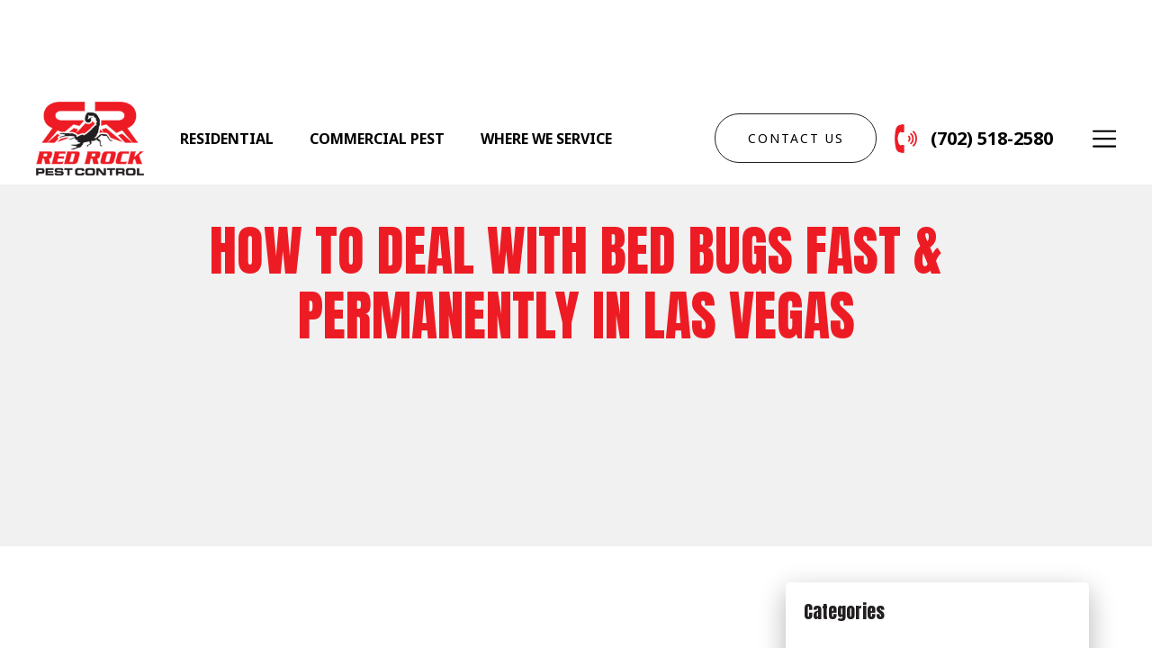

--- FILE ---
content_type: text/html
request_url: https://www.redrockpest.com/blog/how-red-rock-pest-kill-bed-bugs-fast-permanently-in-las-vegas
body_size: 22680
content:
<!DOCTYPE html><!-- Last Published: Thu Nov 27 2025 15:44:53 GMT+0000 (Coordinated Universal Time) --><html data-wf-domain="www.redrockpest.com" data-wf-page="6066c19d34d4da07e0e4262a" data-wf-site="606175cc9a0fa56607a2b4f5" data-wf-collection="6066c19d34d4da52bde42628" data-wf-item-slug="how-red-rock-pest-kill-bed-bugs-fast-permanently-in-las-vegas"><head><meta charset="utf-8"/><title>How to Kill Bed Bugs Fast: How Red Rock Kills Bed Bugs Fast</title><meta content="Do You know how to kill bed bugs fast? If you have pest infestation call Red Rock Pest Control if you want to get rid of Bed Bugs fast and permanently." name="description"/><meta content="How to Kill Bed Bugs Fast: How Red Rock Kills Bed Bugs Fast" property="og:title"/><meta content="Do You know how to kill bed bugs fast? If you have pest infestation call Red Rock Pest Control if you want to get rid of Bed Bugs fast and permanently." property="og:description"/><meta content="How to Kill Bed Bugs Fast: How Red Rock Kills Bed Bugs Fast" property="twitter:title"/><meta content="Do You know how to kill bed bugs fast? If you have pest infestation call Red Rock Pest Control if you want to get rid of Bed Bugs fast and permanently." property="twitter:description"/><meta property="og:type" content="website"/><meta content="summary_large_image" name="twitter:card"/><meta content="width=device-width, initial-scale=1" name="viewport"/><link href="https://cdn.prod.website-files.com/606175cc9a0fa56607a2b4f5/css/red-rock-pest.webflow.shared.b4d7e5ea7.css" rel="stylesheet" type="text/css"/><link href="https://fonts.googleapis.com" rel="preconnect"/><link href="https://fonts.gstatic.com" rel="preconnect" crossorigin="anonymous"/><script src="https://ajax.googleapis.com/ajax/libs/webfont/1.6.26/webfont.js" type="text/javascript"></script><script type="text/javascript">WebFont.load({  google: {    families: ["Noto Sans:regular,700","Anton:regular:latin,latin-ext,vietnamese"]  }});</script><script type="text/javascript">!function(o,c){var n=c.documentElement,t=" w-mod-";n.className+=t+"js",("ontouchstart"in o||o.DocumentTouch&&c instanceof DocumentTouch)&&(n.className+=t+"touch")}(window,document);</script><link href="https://cdn.prod.website-files.com/606175cc9a0fa56607a2b4f5/608c6ad3d64b973627e4d0a1_red-rock-icon2.jpg" rel="shortcut icon" type="image/x-icon"/><link href="https://cdn.prod.website-files.com/606175cc9a0fa56607a2b4f5/608c6ace4dc054ae55cef941_red-rock-icon.jpg" rel="apple-touch-icon"/><link href="https://www.redrockpest.com/blog/how-red-rock-pest-kill-bed-bugs-fast-permanently-in-las-vegas" rel="canonical"/><script type="text/javascript">!function(f,b,e,v,n,t,s){if(f.fbq)return;n=f.fbq=function(){n.callMethod?n.callMethod.apply(n,arguments):n.queue.push(arguments)};if(!f._fbq)f._fbq=n;n.push=n;n.loaded=!0;n.version='2.0';n.agent='plwebflow';n.queue=[];t=b.createElement(e);t.async=!0;t.src=v;s=b.getElementsByTagName(e)[0];s.parentNode.insertBefore(t,s)}(window,document,'script','https://connect.facebook.net/en_US/fbevents.js');fbq('init', '4765838763469215');fbq('track', 'PageView');</script><script nowprocket nitro-exclude type="text/javascript" id="sa-dynamic-optimization" data-uuid="762edd32-ec25-406b-b94a-a1bc022a74a7" src="[data-uri]"></script>

<!----slick slider CSS --->
<link rel="stylesheet" href="https://cdnjs.cloudflare.com/ajax/libs/slick-carousel/1.8.1/slick.min.css" integrity="sha512-yHknP1/AwR+yx26cB1y0cjvQUMvEa2PFzt1c9LlS4pRQ5NOTZFWbhBig+X9G9eYW/8m0/4OXNx8pxJ6z57x0dw==" crossorigin="anonymous" />
<link rel="stylesheet" href="https://cdnjs.cloudflare.com/ajax/libs/slick-carousel/1.8.1/slick-theme.min.css" integrity="sha512-17EgCFERpgZKcm0j0fEq1YCJuyAWdz9KUtv1EjVuaOz8pDnh/0nZxmU6BBXwaaxqoi9PQXnRWqlcDB027hgv9A==" crossorigin="anonymous" />

<!-- date picker -->
<link rel="stylesheet" href="//code.jquery.com/ui/1.12.1/themes/base/jquery-ui.css">
<meta name="google-site-verification" content="_0945yyFxXvXefXJTdU0ktEXDAYi8WHeQBun5XQk8VU" />
<style>
  *{
    outline: none!important;
  }
  input::placeholder, textarea::placeholder, select::placeholder {
    color: #030403!important;
  }
  /* slick slider shadow cut */
  .x5-sld-list .slick-list{
    padding: 0 10px!important;
  }
  .x5-sld-list::after,
  .x5-sld-list::before{   
    content: '';
    position: absolute;
    top: 0;
    width: 20px;
    height: 100%; 
    z-index: 9;
    background: transparent;
  }
  .x5-sld-list::after{   
    right: 0;
    background: linear-gradient(to right, transparent, #f2f2f2);
  }
  .x5-sld-list::before{
    left: 0;
    background: linear-gradient(to left, transparent, #f2f2f2);
  }
  /* home page x3 section */
  .x3-cont .slick-arrow {
    display: none!important;
  }

  /* home page x5 section */
  .x5-sld-list .slick-arrow:before{
    display: none!important;
  }
  .x5-sld-list .slick-arrow {
    width: 30px;
    height: 0;
    transition: all 0.3s ease-in-out;
  }
  .x5-sld-list .slick-prev {
    left: -40px;
  }
  .x5-sld-list .slick-prev:hover{
    transform: translate(-10px, 0px);
  }
  .x5-sld-list .slick-next {
    right: -40px;
  }
  .x5-sld-list .slick-next:hover{
    transform: translate(10px, 0px);
  }

  /* home page x6 section */
  a.x6-blog-link.w-inline-block:hover .x6-box {
    background-color: white;
    -webkit-box-shadow: 0px 10px 30px 0px rgb(0 0 0 / 30%);
    -moz-box-shadow: 0px 10px 30px 0px rgba(0,0,0,0.3);
    box-shadow: 0px 10px 30px 0px rgb(0 0 0 / 30%);
  }

  /* menu*/
  body{
    overflow-x: hidden;
  }
  .right-menu.menu-open{
    transform: translateX(0);
    -webkit-box-shadow: -5px 0px 15px 0px rgba(0,0,0,0.2);
    -moz-box-shadow: -5px 0px 15px 0px rgba(0,0,0,0.2);
    box-shadow: -5px 0px 15px 0px rgba(0,0,0,0.2);
  }
  .nav-bg-overly.menu-open{
    display: block;
  }
  /* menu scroll bar */
  .right-menu::-webkit-scrollbar {
    width: 8px;
  }
  .right-menu::-webkit-scrollbar-track {
    border-radius: 10px;
  }
  .right-menu::-webkit-scrollbar-thumb {
    background: #C1C1C1; 
    border-radius: 10px;
  }
  .right-menu::-webkit-scrollbar-thumb:hover {
    background: #231f20;
  }

  .dd-menu.w--open .dwn-arr{
    transform: rotate(-180deg);
  }
  /* sticky header */
  .head-section.head-fix{
    position: fixed;
    background-color: white;
    padding: 10px 0;
    -webkit-box-shadow: 0px 10px 20px 0px rgba(0,0,0,0.1);
    -moz-box-shadow: 0px 10px 20px 0px rgba(0,0,0,0.1);
    box-shadow: 0px 10px 20px 0px rgba(0,0,0,0.1);
  }
  .head-section.head-fix .def-btn.btn-4.contact-btn,
  .head-section.head-2 .def-btn.btn-4.contact-btn{
    background-color: transparent;
    border-color: #231f20;
    color: black;
  }
  .head-section.head-fix .def-btn.btn-4.contact-btn:hover,
  .head-section.head-2 .def-btn.btn-4.contact-btn:hover{
    background-color: #231f20;
    border-color: transparent;
    color: white;
  }
  .head-section.head-fix .ph-no-1,
  .head-section.head-2 .ph-no-1{
    color: black;
  }
  .head-section.head-fix .ph-no-1:hover,
  .head-section.head-2 .ph-no-1:hover{
    color: #ED1C24
  }
  .head-section.head-fix .hb-menu,
  .head-section.head-2 .hb-menu {
    -webkit-filter: invert(0);
    filter: invert(0);
  }

  /* home page left dot line */
  .dot-lin {
    transition: height 1s;
  }
  .bug-dot-lin{
    transition: height .5s;
  }
  .section.show-line .dot-lin , .home-ban-x1.show-line .bug-dot-lin{
    height: 100%;
  }

  .dot-lin-target {
    transition: height 1s;
  }
  .section.show-line .dot-lin-target{
    height: calc(100% - 180px);
    width: 15%;
    transition: width 1s;
  }
  .dot-cir{
    transition: opacity 0.3s;
    transition-delay: 0.6s;
  }
  .section.show-line .dot-cir{
    opacity: 1;
  }
  .section.show-line .dot-lin-target .dot-cir:last-child{
    transition-delay: 1s;
  }

  /* commercial pest - accordian */
  .acc-cont{
    display: none;
  }
  .fas{
    transition: all 0.3s ease-in-out;
  }
  .fas.active{
    transform: rotate(-180deg);
  }

  /* pest library page - grid */

  .c1-grid {
    display: grid;
    grid-template-columns: repeat(3, 1fr);
    grid-template-rows: repeat(5, 1fr);
    gap: 20px 20px;
    grid-template-areas:
      ". right-lg right-lg"
      ". right-lg right-lg"
      ". . ."
      "left-lg left-lg ."
      "left-lg left-lg .";
  }
  .c1-inn:nth-child(3) { grid-area: right-lg; }
  .c1-inn:nth-child(7) { grid-area: left-lg; }

  .c1-inn{
    height: 100%;
  }
  .c1-inn:nth-child(3), .c1-inn:nth-child(7){
    height: 600px;
  }

  .c1-inn:hover .c1-cont {
    color: white;
    text-align: center;
    align-items: center;
    justify-content: center;
  }
  .c1-inn:hover .c1-cont h3{
    font-size: 35px;
  }
  .c1-inn:hover .c1-bg-overly {
    background-color: rgb(0 0 0 / 80%);
  }
  .x3-hover-link.c1-hover-link{
    display: none;
  }
  .c1-inn:hover .c1-hover-link{
    display: block;
  }

  /* Blog Page */
  .post-list-item:last-child{
    border-bottom: none;
  }
  .fs-pagination ul li a, .fs-pagination ul li:last-child a {
    border: none!important;
  }
  .fs-pagination ul li a{
    color: #222!important;
  }
  li.fs-pagination-active a {
    background-color: transparent!important;
    color: #ed1c24!important;
  }

  /* pagination */
  .fs-pagination-next a, .fs-pagination-prev a {
    color: transparent!important;
    font-size: 0!important;
    position: relative;
    width: 40px!important;
    padding: 0!important;
    margin: 0 10px;
    transition: all 0.3s ease-in-out;
  }
  .fs-pagination-next a:before, .fs-pagination-prev a:before {
    content: "";
    display: block;
    height: 100%;
    width: 100%;
    position: absolute;
    top: 50%;
    transform: translateY(-50%);
    background-repeat: no-repeat;
    background-size: 30px auto;
    background-position: center;
  }
  .fs-pagination-prev a:before {
    background-image: url(https://cdn.prod.website-files.com/606175cc9a0fa56607a2b4f5/607020b589dbc2364582914f_pagi_arr_left_01.png);
  }
  .fs-pagination-next a:before{
    background-image: url(https://cdn.prod.website-files.com/606175cc9a0fa56607a2b4f5/607020b50a79c6f0300f4727_pagi_arr_right_01.png);
  }

  .fs-pagination-next a:hover {
    transform: translateX(5px);
  }
  .fs-pagination-prev a:hover {
    transform: translateX(-5px);
  }

  /*  Blog Inner Page */
  .blog-inn-cont h2:first-child {
    display: none;
  }

  .blog-inn-cont h2 {
    font-family: 'Anton';
    font-weight: 400;
    font-size: 36px;
    line-height: 1.2;
    margin-bottom: 40px;
  }

  .blog-inn-cont figure {
    min-width: 100%;
  }
  .blog-inn-cont img {
    border-radius: 10px;
    height: 360px;
    object-fit: cover;
    -webkit-box-shadow: 0px 10px 30px 0px rgba(0,0,0,0.3);
    -moz-box-shadow: 0px 10px 30px 0px rgba(0,0,0,0.3);
    box-shadow: 0px 10px 30px 0px rgba(0,0,0,0.3);
    margin-bottom: 40px;
  }
  .blog-inn-cont p {
    line-height: 1.8;
    margin-bottom: 40px;
  }
  .blog-inn-cont h3 {
    font-family: 'Anton';
    font-weight: 400;
    font-size: 20px;
    line-height: 1.2;
    margin-bottom: 30px;
  }

  .blog-inn-cont ul {
    list-style: none;
    padding: 0;
    margin: 0 0 40px 0;
  }
  .blog-inn-cont ul li {
    padding-left: 35px;
    margin-bottom: 15px;
    background-image: url(https://cdn.prod.website-files.com/606175cc9a0fa56607a2b4f5/606c633e54fb2c6a506d4c0e_check_01_img.png);
    background-repeat: no-repeat;
    background-size: 20px auto;
    background-position: 0px 0px;
  }
  @media screen and (min-width: 1440px) {
    .blog-inn-cont h2 {
      font-size: 45px;
    }
    .blog-inn-cont h3 {
      font-size: 25px;
    }
  }

  /* Blog Inn Page Prev Next */
  .prev-btn.end, .next-btn.end{
    opacity: 0.5;
    pointer-events: none;
  }
  .prev-btn.end:hover, .next-btn.end:hover{
    transform: translate(0px, 0px);
  }


  /* Responsive*/
  @media screen and (max-width: 991px) {
    .x5-sld-list .slick-next {
      right: 40px;
      z-index: 99999!important;
    }

    .x5-sld-list .slick-prev {
      left: 40px;
      z-index: 99999!important;
    }
  }

  @media screen and (max-width: 767px) {
    /* customer review section */
    .x5-sld-list .slick-arrow {
      display: none!important;
    }

    /* pest library page - grid */
    .c1-grid {
      display: block;
    }
    .c1-inn, .c1-inn:nth-child(3), .c1-inn:nth-child(7){
      height: 400px;
      margin-bottom: 20px;
    }
    .c1-inn:last-child{
      margin-bottom: 0px;
    }
  }

  @media screen and (max-width: 480px) {
    /* customer review */
    .x5-sld-list::after, .x5-sld-list::before{   
      display: none;
    }
  }

  /* emb req form css */
 ._form_element._field14._inline-style {
    display: none;
  }

  ._form-thank-you {
    max-width: 480px;
    margin: 0 auto;
    border-radius: 20px;
    background-color: #e4e4e4;
    padding: 60px 0;
    font-size: 22px;
  }
  ._form-content label._form-label, ._form-content legend._form-label {
    display: none;
  }
  ._form-content input , ._form-content textarea, ._form_element._field9._inline-style{
    border: 1px solid #6b6b6b;
    background-color: transparent!important;
    border-radius: 10px;
    padding: 20px;
    font-size: 14px;
    line-height: 1.5;
    color: #231f20;
  }
  ._error-inner {
    text-align: left;
    padding: 5px 20px;
    font-size: 14px;
  }
  ._form-content textarea {
    width: 100%;
  }
  .date_field {
    background-image: url("https://cdn.prod.website-files.com/606175cc9a0fa56607a2b4f5/606a7d275818250035828694_cal_icon_10.png");
    background-repeat: no-repeat;
    background-position: calc(100% - 20px) 50%;
  }

  fieldset._form-fieldset {
    display: flex;
    align-items: center;
  }
  ._form-content ._chk_tx {
    margin-right: 15px;
  }
  ._row._checkbox-radio {
    margin-left: 10px;
  }
  ._form-content ._row._checkbox-radio {
    display: flex;
    align-items: center;
  }
  ._form-content fieldset {
    height: min-content;
  }
  ._row._checkbox-radio label {
    margin: 0 0 0 5px;
  }
  ._row._checkbox-radio input[type=radio] {
    width: 15px!important;
    height: 15px!important;
    border-radius: 50%!important;
    padding: 0;
  }
  ._form-content ._row._checkbox-radio * {
    cursor: pointer;
  }
  ._form_element._field9._inline-style {
    height: 116px;
    display: flex;
    align-items: center;
  }

  #_form_1_ ._inline-style input[type="text"] {
    width: 100%;
    min-height: 65px;
  }
  ._form_element._x54540437._inline-style {
    display: flex;
    align-items: center;
    justify-content: flex-end;
  }
  button#_form_1_submit {
    padding: 9px 15px;
    min-width: 280px;
    min-height: 60px;
    display: flex;
    justify-content: center;
    align-items: center;
    border-radius: 40px;
    background-color: #ed1c24;
    text-transform: uppercase;
    transition: all 300ms ease-in-out;
    text-align: center;
    letter-spacing: 2px;
    color: white;
    border: 1px solid transparent;
  }
  button#_form_1_submit:hover{
    background-color: transparent;
    border-color: #231f20;
    color: #231f20;
  }
  ._button-wrapper._inline-style {
    display: flex;
    flex-direction: column-reverse;
    align-items: flex-start;
    justify-content: center;
  }
  ._button-wrapper._inline-style ._error-inner {
    padding: 5px 0 0 10px;
  }
  ._form-content {
    display: grid;
    grid-template-columns: repeat(2, 1fr);
    grid-template-rows: repeat(5, auto);
    gap: 25px 25px;
    grid-template-areas:
      ". phone-inp"
      "email-inp ."
      ". ."
      ". ."
      ". .";
  }
  ._x23181714 { grid-area: email-inp; }
  ._x45238834 { grid-area: phone-inp; }

  ._form_element._x54540437._inline-style, ._button-wrapper._inline-style {
    padding-top: 30px;
  }


  /* CSS Date Pik */
  .pika-single.is-bound.is-hidden {
    display: none!important;
  }
  .pika-single {
    background-color: #f7f7f7;
    padding: 20px;
    border-radius: 10px;
    -webkit-box-shadow: 0px 10px 30px 0px rgb(0 0 0 / 20%);
    -moz-box-shadow: 0px 10px 30px 0px rgba(0,0,0,0.2);
    box-shadow: 0px 10px 30px 0px rgb(0 0 0 / 20%);
  }
  .pika-lendar {
    font-size: 14px;
  }
  table.pika-table th {
    min-width: 40px;
  }
  .pika-single abbr[title] {
    border-bottom: none;
    font-size: 14px;
    text-decoration: none;
    text-align: right;
    display: block;
    padding: 5px;
  }
  button.pika-button:hover {
    background-color: #e8e8e8;
  }

  button.pika-button {
    background-color: transparent;
    width: 100%;
    text-align: right;
    transition: all 0.3s ease-in-out;
    border-radius: 3px;
    padding: 1px 5px;
  }
  .pika-title {
    display: flex;
    position: relative;
    padding: 0px 40px;
    justify-content: space-between;
    margin: 20px 0;
  }
  button.pika-prev, button.pika-next {
    position: absolute;
    font-size: 0;
    color: transparent;
    height: 30px;
    width: 30px;
    border-radius: 50%;
    top: 50%;
    transition: all 0.3s ease-in-out;
    transform: translateY(-50%);
    background-color: transparent;
    background-repeat: no-repeat;
    background-position: center;
    background-size: 16px auto;
  }
  button.pika-next {
    right: 0;
    background-image: url("https://cdn.prod.website-files.com/606175cc9a0fa56607a2b4f5/607020b50a79c6f0300f4727_pagi_arr_right_01.png");
  }
  button.pika-prev {
    left: 0;
    background-image: url("https://cdn.prod.website-files.com/606175cc9a0fa56607a2b4f5/607020b589dbc2364582914f_pagi_arr_left_01.png");
  }
  button.pika-prev:hover, button.pika-next:hover{
    background-color: #e8e8e8;
  }
  select.pika-select {
    font-size: 14px;
    color: black;
  }
  .pika-label {
    margin: 0 10px;
    font-size: 0;
    color: transparent;
  }

  /* req form */
  @media only screen and (max-width: 767px) {
    ._form-content {
      display: block;
    }
    ._form-content > div {
      margin-bottom: 20px;
    }
    ._form_element._x54540437._inline-style{
      margin-top: 40px;
    }
    ._form_element._x54540437._inline-style, ._button-wrapper._inline-style {
      justify-content: center;
      align-items: center;
      padding-top: 0;
    }
  }
</style>
<script type="text/javascript">
  (function(e,t,o,n,p,r,i){e.visitorGlobalObjectAlias=n;e[e.visitorGlobalObjectAlias]=e[e.visitorGlobalObjectAlias]||function(){(e[e.visitorGlobalObjectAlias].q=e[e.visitorGlobalObjectAlias].q||[]).push(arguments)};e[e.visitorGlobalObjectAlias].l=(new Date).getTime();r=t.createElement("script");r.src=o;r.async=true;i=t.getElementsByTagName("script")[0];i.parentNode.insertBefore(r,i)})(window,document,"https://diffuser-cdn.app-us1.com/diffuser/diffuser.js","vgo");
  vgo('setAccount', '476738547');
  vgo('setTrackByDefault', true);

  vgo('process');
</script>
<!-- TruConversion for redrockpest.com -->
<script type="text/javascript">
  var _tip = _tip || [];
  (function(d,s,id){
    var js, tjs = d.getElementsByTagName(s)[0];
    if(d.getElementById(id)) { return; }
    js = d.createElement(s); js.id = id;
    js.async = true;
    js.src = d.location.protocol + '//app.truconversion.com/ti-js/14685/c55f4.js';
    tjs.parentNode.insertBefore(js, tjs);
  }(document, 'script', 'ti-js'));
</script>
<meta name="ahrefs-site-verification" content="891aeec3c8b80359de2901836cb7b523dbca0295512f45468385781ffdfa39a4">
<!-- CRM for redrockpest.com -->
<script type="text/javascript">
                        var _paq = window._paq || [];
                        _paq.push(["trackPageView"]);
                        _paq.push(["enableLinkTracking"]);
                        (function() {
                            var u="//metrics.ligna.io/";
                            _paq.push(["setTrackerUrl", u+"ligna.php"]);
                            _paq.push(["setSiteId", "8560"]);
                            var d=document, g=d.createElement("script"), s=d.getElementsByTagName("script")[0];
                            g.type="text/javascript"; g.async=true; g.defer=true; g.src=u+"ligna.js"; s.parentNode.insertBefore(g,s);
                        })();
                    </script> 
                    <script id="lgna-dataform" src="https://crm.36pixels.com/api/data/dataforms-pixel.js" data-uid="10306" data-pid="547" >
</script>

<!--Schema Markup-->
<script type="application/ld+json">
{
  "@context": "https://schema.org",
  "@type": "ProfessionalService",
  "name": "Red Rock Pest Control",
  "image": "https://cdn.prod.website-files.com/606175cc9a0fa56607a2b4f5/621fe6d3f7f59e7afde39ba7_log_img_01.png",
  "@id": "https://www.redrockpest.com",
  "url": "https://www.redrockpest.com",
  "telephone": "(702) 518-2580",
  "address": {
    "@type": "PostalAddress",
    "streetAddress": "4300 N Pecos Rd, Suite 29",
    "addressLocality": "Las Vegas",
    "addressRegion": "NV",
    "postalCode": "89115",
    "addressCountry": "US"
  },
  "geo": {
    "@type": "GeoCoordinates",
    "latitude": 36.2394246,
    "longitude": -115.0964421
  },
  "openingHoursSpecification": [{
    "@type": "OpeningHoursSpecification",
    "dayOfWeek": [
      "Monday",
      "Tuesday",
      "Wednesday",
      "Thursday",
      "Friday"
    ],
    "opens": "07:00",
    "closes": "20:00"
  },{
    "@type": "OpeningHoursSpecification",
    "dayOfWeek": "Saturday",
    "opens": "07:00",
    "closes": "17:00"
  }],
  "sameAs": [
    "https://www.facebook.com/redrockpest",
    "https://twitter.com/redrockpest",
    "https://www.instagram.com/redrockpest/",
    "https://www.youtube.com/channel/UCFRxoZfZHKSp_9orKewLizQ?app=desktop",
    "https://www.linkedin.com/company/redrockpest/about/"
  ] 
}
</script>

<!--Search Console Verification-->
<meta name="google-site-verification" content="Lw1qGtnbIRZYQbx42k0fyOWgPqUGvMmIKBSFziiNebU" /></head><body><div class="w-embed w-iframe"><!-- Google Tag Manager (noscript) -->
<noscript><iframe src="https://www.googletagmanager.com/ns.html?id=GTM-W4WX5N7"
height="0" width="0" style="display:none;visibility:hidden"></iframe></noscript>
<!-- End Google Tag Manager (noscript) --></div><div class="head-section head-2"><div class="nav-section"><div class="container-xl"><div class="nav-cont"><div class="nav-inn-1"><a href="/" class="site-logo w-inline-block"><img src="https://cdn.prod.website-files.com/606175cc9a0fa56607a2b4f5/621fe6d3f7f59e7afde39ba7_log_img_01.png" loading="lazy" alt="" class="site-logo-img"/></a><div class="nav-menu-1"><a href="/residential-pest-control-las-vegas" class="nav-link">Residential</a><a href="/commercial-pest-control-las-vegas" class="nav-link">Commercial Pest</a><a href="/where-we-service" class="nav-link">Where We Service</a></div></div><div class="nav-inn-2"><div class="nav-contact-btn-div"><a href="/contact-us" class="def-btn btn-4 contact-btn w-button">Contact us</a><a href="tel:(702)518-2580" class="ph-no-1">(702) 518-2580</a></div><a href="tel:7025182580" class="call-anc w-inline-block"><img src="https://cdn.prod.website-files.com/606175cc9a0fa56607a2b4f5/60672c8ee5b8944ae75ce196_phone_icon_01.png" loading="lazy" alt="phone icon" class="call-icon"/></a><div class="hb-box"><img src="https://cdn.prod.website-files.com/606175cc9a0fa56607a2b4f5/606730e5c55f13c05a6fa417_menu.svg" loading="lazy" alt="menu list" class="hb-menu"/></div><div class="right-nav-container"><div class="right-menu"><div class="rm-inn"><div class="menu-top-div"><img src="https://cdn.prod.website-files.com/606175cc9a0fa56607a2b4f5/606738cf8b01f6a95e35dd4b_close.png" loading="lazy" alt="cross" class="menu-close-btn"/><form action="/search" class="menu-search w-form"><input class="srch-inp w-input" maxlength="256" name="query" placeholder="Search" type="search" id="search" required=""/><input type="submit" class="search-button w-button" value="Search"/></form></div><div class="menu-link-div"><a href="/" class="menu-link">HOME</a><div data-hover="false" data-delay="0" class="dd-menu-div w-dropdown"><div class="dd-menu w-dropdown-toggle"><div class="dwn-arr w-icon-dropdown-toggle"></div><a href="/residential-pest-control-las-vegas" class="dd-par-link w-inline-block"><div>HOME PEST CONTROL</div></a></div><nav class="w-dropdown-list"><a href="/ant-control-las-vegas" class="dd-link w-dropdown-link">Ant Control</a><a href="/bed-bug-control-las-vegas" class="dd-link w-dropdown-link">Bed Bug Control</a><a href="/bird-control-las-vegas" class="dd-link w-dropdown-link">Bird Control</a><a href="/rodent-control-las-vegas" class="dd-link w-dropdown-link">Rodent Control</a><a href="/scorpion-control-las-vegas" class="dd-link w-dropdown-link">Scorpion Control</a><a href="/cockroach-control-las-vegas" class="dd-link w-dropdown-link">Cockroach Control</a><a href="/bed-bug-exterminator-las-vegas" class="dd-link w-dropdown-link">Termite Control</a></nav></div><a href="/commercial-pest-control-las-vegas" class="menu-link">Commercial Pest Control</a><div data-hover="false" data-delay="0" class="dd-menu-div w-dropdown"><div class="dd-menu w-dropdown-toggle"><div class="dwn-arr w-icon-dropdown-toggle"></div><a href="/pest-library" class="dd-par-link w-inline-block"><div>Pest Library</div></a></div><nav class="w-dropdown-list"><a href="/ants" class="dd-link w-dropdown-link">Ants</a><a href="/bed-bugs" class="dd-link w-dropdown-link">Bed Bugs</a><a href="/cockroaches" class="dd-link w-dropdown-link">Cockroaches</a><a href="/pigeons" class="dd-link w-dropdown-link">Pigeons</a><a href="/rodents" class="dd-link w-dropdown-link">Rodents</a><a href="/scorpions" class="dd-link w-dropdown-link">Scorpions</a><a href="/snakes" class="dd-link w-dropdown-link">Snakes</a><a href="/spiders" class="dd-link w-dropdown-link">Spiders</a><a href="/termites" class="dd-link w-dropdown-link">Termites</a><a href="/wood-destroying-insects" class="dd-link w-dropdown-link">Wood-Destroying Insects</a></nav></div><a href="/contact-us" class="menu-link">CONTACT US</a><a href="https://redrockpest.pestportals.com/landing/index" class="menu-link">Customer Portal</a><a href="/about-us" class="menu-link">ABOUT US</a><a href="/where-we-service" class="menu-link">WHERE WE SERVICE</a><a href="/blog" class="menu-link">BLOG</a></div><div class="menu-bottom-div"><img src="https://cdn.prod.website-files.com/606175cc9a0fa56607a2b4f5/6066feabe666ff2497b6e9a4_fot_log_img_01.png" loading="lazy" alt="red rock pest fot logo" class="mb-logo"/><div class="mb-text">Call <a href="tel:(702)518-2580" class="rm-call"><strong>(702) 518-2580</strong><br/></a></div></div></div></div><div class="nav-bg-overly"></div></div></div></div></div></div></div><div class="ban-section bg-f1f1f1"><div class="section-x1-inn"><div class="container"><div class="blog-inn-ban"><h1 class="h1-heading-76 ban-title text-center m-0 blog-inn">How to deal with Bed Bugs Fast &amp; Permanently in Las Vegas</h1></div></div><div data-w-id="273e3c7d-504b-8b69-f767-36513ae02de2" style="opacity:0" class="x1-bottom-bar"><div class="container-xl"><div class="x1-bb-inn"><div class="x1-bb-left"><h2 class="h2-heading-40 x1-bb-text mb-20">Request Your <span class="x1-bb-span"><strong>FREE INSPECTION</strong></span> Today!</h2><a href="/contact-us" class="def-btn btn-3 x1-bb-btn w-button">Get Started</a></div><div class="x1-bb-center"></div><div class="x1-bb-right"><h2 class="h2-heading-40 x1-bb-text">Or  Call <a href="tel:(702)508-7544" class="x1-call-link">(702) 508-7544</a></h2></div></div></div></div></div></div><div class="section section-e1"><div class="container"><div class="e1-row"><div data-w-id="5f79769e-4437-b30e-cb97-7b50ed98141e" style="opacity:0" class="e1-col-1"><div class="blog-inn-div"><div class="blog-inn-top"><div class="cat-text w-dyn-bind-empty"></div><div class="blog-inn-dat"><div class="bt-text">Reading time: 15min</div><div class="upd-text w-dyn-bind-empty"></div></div></div><div class="blog-inn-cont w-richtext"><p>Do you know that<strong> traveling</strong> is the most common reason for bed bugs infestation? Since Las Vegas is a popular tourist destination, it is no surprise if you see bed bugs showing up at night.</p><p>Regardless of how clean your room is, you can carry the bed bugs back home if you go out to a public place. Bed bugs are not dangerous or venomous, but they can make you uncomfortable at night.</p><p>Bedbugs are small, oval, brownish insects that live on the blood of animals or humans. Adult <a href="https://www.webmd.com/skin-problems-and-treatments/ss/slideshow-bedbugs">bedbugs</a> have flat bodies about the size of an apple seed. After feeding, however, their bodies swell and are a reddish color. Bedbugs do not fly, but they can move quickly over floors, walls, and ceilings. Female bedbugs may lay hundreds of eggs, each of which is about the size of a speck of dust, over a lifetime.</p><p>Itchy bites, sleeplessness, and depression are some of the most adverse effects of bed bugs. Moreover, the bed bugs multiply rapidly, and a single bed bug can live for 2-4 months, so you can imagine how bad this infestation can be if left untreated.</p><p>Of course, you can DIY the bed bug infestation, but here is a catch.</p><p>They will return again regardless of how thoroughly you clean your home. So for that, it is best to seek expert help to clean your residence from these parasites once and for all.</p><p>Call Red Rock Pest Control instantly if you think you have a bed bug infestation. Here is how Red Rock Pest Control kills bed bugs effectively in Las Vegas:</p><h2>Red Rock&#x27;s Bed Bug Control Process: A Three-Step Approach</h2><p>The complete bed bug removal service at <strong>Red Rock Pest Control</strong> in Las Vegas is a three-step approach that eliminates bed bugs in all phases of growth from your house.</p><h3>Free Bed Bug Inspection</h3><p>The best thing about red rock pest control is that they offer a free inspection visit. Whenever you feel that your house is infested with bed bugs, you can seek Red rock experts&#x27; help for free.</p><figure style="max-width:4210pxpx" class="w-richtext-align-fullwidth w-richtext-figure-type-image"><div><img src="https://cdn.prod.website-files.com/60659d7ede3b560421910e79/62338e8aa3fa87096765fd3a_Bed%20Bug%20Inspection.jpg" loading="lazy" alt="Pest Kill Bed Bugs"/></div></figure><p>They will visit your home and provide a bed bug inspection. After checking for the signs and presence of bed bugs, they will analyze the extent of your infestation.</p><p>You will get an estimate according to the scale of infestation. So if you live in Las Vegas and think that your house is invaded by bed bugs, now is the best time to contact <strong>Red Rock Pest Control.</strong></p><h3>Bed Bug Control Treatments</h3><p>Do you know that bed bugs not only dwell in beds but also in cracks and voids? You need a sharp eye to discover the bed bugs living in plain sight.</p><p>A pest control expert can better point out the potential places of bed bugs other than beds. Red Rock&#x27;s expert leaves no stone unturned to eradicate this parasite.</p><p>Red Rock adopts a traditional treatment procedure to get rid of bed bugs. They will cure your complete house for the best results, concentrating on where bed bugs lurk and thrive.</p><p>Couches, air mattresses and mattresses, wooden furniture, soft furnishings, crevices, and cracks are just a few of the frequent bed bug sites.</p><figure style="max-width:4480pxpx" class="w-richtext-align-fullwidth w-richtext-figure-type-image"><div><img src="https://cdn.prod.website-files.com/60659d7ede3b560421910e79/62338eb2de5c39d58e940b0b_mattresses.jpg" loading="lazy" alt="Pest Kill Bed Bugs"/></div></figure><h3>Follow-Up Visits</h3><p>Do you know that an average bed bug female produces 200-300 eggs in a lifetime? You might say that it&#x27;s not much compared to other parasites, but here is more.</p><p>They can live up to a year without eating anything. so imagine if a few bed bugs remain in your home, they will reproduce again to become a swarm that needs professional help.</p><p>But don&#x27;t worry, Red Rock Pest Control doesn&#x27;t leave you with unfinished business. After 30 days of your first-bed bug treatment, they will show up again for inspecting and re-treating bed bugs if necessary.</p><figure style="max-width:6000pxpx" class="w-richtext-align-fullwidth w-richtext-figure-type-image"><div><img src="https://cdn.prod.website-files.com/60659d7ede3b560421910e79/62338f13d90a513433f90f8d_bed%20bugs.jpg" loading="lazy" alt="Pest Kill Bed Bugs"/></div></figure><h3>What&#x27;s more?</h3><p>They provide a bed bug guarantee with their General Pest Service + Scorpion + Bed Bug Plan.</p><p>This standard subscription includes a wide range of typical household pests like ants, spiders, and cockroaches, as well as scorpions and bed bugs. It is offered to households around Las Vegas.</p><p>If you find any infestations between visits...they will return and take action immediately.</p><h2>Why Choose Red Rock For Home Pest Control?</h2><p>With so many businesses providing pest control services, you might ask yourself, why Red Rock?</p><p>While they use an unparalleled line of chemicals for pest control, they are affordable, super responsive, and have a good experience.</p><p>Here is why red rock pest control is best in Las Vegas:</p><h3><strong>Home of the $19 Pest Control Service</strong></h3><p>Have a low budget but want to get rid of pest infestation? No problem! Red rock pest kill will come up with something great for you, no matter the budget.</p><h3><strong>They are a Full-service Pest Control Company</strong></h3><p>They can handle any pest problem, from regular pest treatment and industrial pest treatment to termite control, bed bug elimination, and scorpion control and removal.</p><h3>7+ Years of Experience and More</h3><p>They possess years of experience eradicating regular household infestations in the Las Vegas Valley. From 2015 to today, they are committed to providing top-notch pest control services.</p><h3><strong>Knowledgeable and Experienced Technicians</strong></h3><p>At Red Rock Pest Control, all professionals are licensed and continue education to stay up-to-date on the solutions and products they use and how they affect the environment and surroundings.</p><h3>Exceptional Customer Service</h3><p>Red Rock professionals take pleasure in being courteous, professional, hardworking, and punctual!</p><h3>Customize your Pest Control Service</h3><p>They provide three basic pest management programs, as well as the possibility of customizing a plan to your individual pest concerns or one-time treatment solutions, if necessary.</p><h3>Same-day Service Available</h3><p>If you want prompt cleaning of bed bug infestation, contact red rock today, they will clear up your house from bed bugs the same day that you call.</p><h2>Get the Best Local Pest Control Service for your Property in Las Vegas</h2><p>If you live or work in Las Vegas, you must check that the place you are staying in is safe in every way. That includes ensuring that your home or business is free of undesirable pests that could harm you or others who live there.</p><p><a href="https://www.redrockpest.com/bed-bug-control-las-vegas">Check out Red Rock Pest Control</a> in Las Vegas for the quickest, most efficient pest control services for your commercial and residential property. Request a free consultation right now.</p></div></div></div><div class="e1-col-2"><div data-w-id="339c64aa-59b1-1a8a-ee50-955c10fe61f5" class="sidebar-div"><div class="sb-title"><h3 class="h3-heading-25 h3-1">Categories</h3></div><div class="cat-cont"><div class="w-dyn-list"><div role="list" class="cat-list w-dyn-items"><div role="listitem" class="cat-item w-dyn-item"><a href="/blog-categories/snake" class="cat-text">Snake</a></div><div role="listitem" class="cat-item w-dyn-item"><a href="/blog-categories/mice" class="cat-text">Mice</a></div><div role="listitem" class="cat-item w-dyn-item"><a href="/blog-categories/home-pest-control" class="cat-text">Home Pest Control</a></div><div role="listitem" class="cat-item w-dyn-item"><a href="/blog-categories/commercial-pest-control" class="cat-text">Commercial Pest Control</a></div><div role="listitem" class="cat-item w-dyn-item"><a href="/blog-categories/flies" class="cat-text">Flies</a></div><div role="listitem" class="cat-item w-dyn-item"><a href="/blog-categories/cockroaches" class="cat-text">Cockroaches</a></div><div role="listitem" class="cat-item w-dyn-item"><a href="/blog-categories/carpenter-bees" class="cat-text">Carpenter Bees</a></div><div role="listitem" class="cat-item w-dyn-item"><a href="/blog-categories/birds" class="cat-text">Birds</a></div><div role="listitem" class="cat-item w-dyn-item"><a href="/blog-categories/bed-bugs" class="cat-text">Bed Bugs</a></div><div role="listitem" class="cat-item w-dyn-item"><a href="/blog-categories/ants" class="cat-text">Ants</a></div></div></div></div></div><div data-w-id="339c64aa-59b1-1a8a-ee50-955c10fe6201" class="sidebar-div-2"><div class="sb-title color-ed1c24 mb-10"><h3 class="h3-heading-25 h3-1">Subscribe</h3></div><div class="news-let-cont"><div class="nws-lt-txt">Sign up for our newsletter</div><div class="w-form"><form id="email-form" name="email-form" data-name="Email Form" method="get" class="nws-lt-form" data-wf-page-id="6066c19d34d4da07e0e4262a" data-wf-element-id="339c64aa-59b1-1a8a-ee50-955c10fe6209"><input class="nws-inp w-input" maxlength="256" name="email-2" data-name="Email 2" placeholder="Email" type="email" id="email-2" required=""/><input type="submit" data-wait="Please wait..." class="def-btn btn-1 subs-btn w-button" value="Subscribe Now!"/></form><div class="success-message-2 w-form-done"><div class="nws-suc-div"><img src="https://cdn.prod.website-files.com/606175cc9a0fa56607a2b4f5/606aabf8af2d3e3382976234_check.png" loading="lazy" sizes="100vw" srcset="https://cdn.prod.website-files.com/606175cc9a0fa56607a2b4f5/606aabf8af2d3e3382976234_check-p-500.png 500w, https://cdn.prod.website-files.com/606175cc9a0fa56607a2b4f5/606aabf8af2d3e3382976234_check.png 512w" alt="green check mark" class="nws-lt-img"/><div class="nws-lt-txt"><span class="text-span-2"><strong>Thank you!</strong></span><strong><br/>‍</strong>Your submission has been received!</div></div></div><div class="w-form-fail"><div>Oops! Something went wrong while submitting the form.</div></div></div></div></div><div data-w-id="339c64aa-59b1-1a8a-ee50-955c10fe621a" class="sidebar-div"><div class="sb-title"><h3 class="h3-heading-25 h3-1">Recent Posts</h3></div><div class="w-dyn-list"><div role="list" class="post-list-e1 w-dyn-items"><div role="listitem" class="post-list-item w-dyn-item"><a href="/blog/desert-pest-control-5-common-las-vegas-valley-pests" class="post-link-e1 w-inline-block"><div class="post-inn-e1"><img src="https://cdn.prod.website-files.com/60659d7ede3b560421910e79/69441fe3daef5a7a76bd8735_Scorpions%2C%20black%20widows%2C%20cockroaches%2C%20ants%20and%20rodents%20are%20common%20in%20the%20Las%20Vegas%20Valley.jpeg" loading="lazy" alt="" class="post-img-e1"/><div class="post-title-e1">Desert Pest Control: 5 Common Las Vegas Valley Pests</div></div></a></div><div role="listitem" class="post-list-item w-dyn-item"><a href="/blog/what-pest-is-most-active-during-the-winter-in-lasvegas" class="post-link-e1 w-inline-block"><div class="post-inn-e1"><img src="https://cdn.prod.website-files.com/60659d7ede3b560421910e79/637dbe0f0c998d378d76358d_What%20Pest%20is%20Most%20Active%20During%20the%20Winter%20in%20Las%20Vegas.png" loading="lazy" alt="" sizes="(max-width: 1279px) 80px, (max-width: 1439px) 6vw, 80px" srcset="https://cdn.prod.website-files.com/60659d7ede3b560421910e79/637dbe0f0c998d378d76358d_What%20Pest%20is%20Most%20Active%20During%20the%20Winter%20in%20Las%20Vegas-p-500.png 500w, https://cdn.prod.website-files.com/60659d7ede3b560421910e79/637dbe0f0c998d378d76358d_What%20Pest%20is%20Most%20Active%20During%20the%20Winter%20in%20Las%20Vegas-p-800.png 800w, https://cdn.prod.website-files.com/60659d7ede3b560421910e79/637dbe0f0c998d378d76358d_What%20Pest%20is%20Most%20Active%20During%20the%20Winter%20in%20Las%20Vegas-p-1080.png 1080w, https://cdn.prod.website-files.com/60659d7ede3b560421910e79/637dbe0f0c998d378d76358d_What%20Pest%20is%20Most%20Active%20During%20the%20Winter%20in%20Las%20Vegas-p-1600.png 1600w, https://cdn.prod.website-files.com/60659d7ede3b560421910e79/637dbe0f0c998d378d76358d_What%20Pest%20is%20Most%20Active%20During%20the%20Winter%20in%20Las%20Vegas.png 1806w" class="post-img-e1"/><div class="post-title-e1">What Pest is Most Active During the Winter in LasVegas?</div></div></a></div><div role="listitem" class="post-list-item w-dyn-item"><a href="/blog/how-to-kill-bed-bugs-instantly" class="post-link-e1 w-inline-block"><div class="post-inn-e1"><img src="https://cdn.prod.website-files.com/60659d7ede3b560421910e79/6364c633929193123f31cf5b_bed-bugs-instantly.jpg" loading="lazy" alt="" sizes="(max-width: 1279px) 80px, (max-width: 1439px) 6vw, 80px" srcset="https://cdn.prod.website-files.com/60659d7ede3b560421910e79/6364c633929193123f31cf5b_bed-bugs-instantly-p-500.jpg 500w, https://cdn.prod.website-files.com/60659d7ede3b560421910e79/6364c633929193123f31cf5b_bed-bugs-instantly-p-800.jpg 800w, https://cdn.prod.website-files.com/60659d7ede3b560421910e79/6364c633929193123f31cf5b_bed-bugs-instantly-p-1080.jpg 1080w, https://cdn.prod.website-files.com/60659d7ede3b560421910e79/6364c633929193123f31cf5b_bed-bugs-instantly.jpg 1600w" class="post-img-e1"/><div class="post-title-e1">How to Kill Bed Bugs Instantly - 8 Easy Tips</div></div></a></div><div role="listitem" class="post-list-item w-dyn-item"><a href="/blog/easy-termite-prevention-tips" class="post-link-e1 w-inline-block"><div class="post-inn-e1"><img src="https://cdn.prod.website-files.com/60659d7ede3b560421910e79/63329594df29007d1632d11c_Termite%20Damage%20Signs.jpg" loading="lazy" alt="" sizes="(max-width: 1279px) 80px, (max-width: 1439px) 6vw, 80px" srcset="https://cdn.prod.website-files.com/60659d7ede3b560421910e79/63329594df29007d1632d11c_Termite%20Damage%20Signs-p-500.jpg 500w, https://cdn.prod.website-files.com/60659d7ede3b560421910e79/63329594df29007d1632d11c_Termite%20Damage%20Signs-p-800.jpg 800w, https://cdn.prod.website-files.com/60659d7ede3b560421910e79/63329594df29007d1632d11c_Termite%20Damage%20Signs.jpg 1024w" class="post-img-e1"/><div class="post-title-e1">Got Termite Damage Signs? Easy Termite Prevention Tips</div></div></a></div><div role="listitem" class="post-list-item w-dyn-item"><a href="/blog/9-easiest-ways-to-control-cockroach-at-home" class="post-link-e1 w-inline-block"><div class="post-inn-e1"><img src="https://cdn.prod.website-files.com/60659d7ede3b560421910e79/62699bba7b6be1189a743450_Ways%20to%20Control%20Cockroach.jpg" loading="lazy" alt="" sizes="(max-width: 1279px) 80px, (max-width: 1439px) 6vw, 80px" srcset="https://cdn.prod.website-files.com/60659d7ede3b560421910e79/62699bba7b6be1189a743450_Ways%20to%20Control%20Cockroach-p-500.jpeg 500w, https://cdn.prod.website-files.com/60659d7ede3b560421910e79/62699bba7b6be1189a743450_Ways%20to%20Control%20Cockroach-p-800.jpeg 800w, https://cdn.prod.website-files.com/60659d7ede3b560421910e79/62699bba7b6be1189a743450_Ways%20to%20Control%20Cockroach-p-1080.jpeg 1080w, https://cdn.prod.website-files.com/60659d7ede3b560421910e79/62699bba7b6be1189a743450_Ways%20to%20Control%20Cockroach.jpg 1600w" class="post-img-e1"/><div class="post-title-e1">9 Easiest Ways to Control Cockroach at Home</div></div></a></div></div></div></div></div></div><div data-w-id="05525e55-5736-84f8-61db-0ce5f037aad7" style="opacity:0" class="blog-inn-pagi"><div class="blog-inn-pagi-div"><a id="prev_btn" href="#" class="prev-btn">Prev Post</a><div class="social-icon-div blog-inn-pagi-scl"><a href="#" class="scl-link blg-inn"></a><a href="#" class="scl-link blg-inn"></a><a href="#" class="scl-link blg-inn"></a></div><a id="next_btn" href="#" class="next-btn">Next Post</a></div><div class="pag-list-wrap w-dyn-list"><div role="list" class="pag-col-list w-dyn-items"><div role="listitem" class="w-dyn-item"><a href="/blog/desert-pest-control-5-common-las-vegas-valley-pests" class="pag-link">Desert Pest Control: 5 Common Las Vegas Valley Pests</a></div><div role="listitem" class="w-dyn-item"><a href="/blog/what-pest-is-most-active-during-the-winter-in-lasvegas" class="pag-link">What Pest is Most Active During the Winter in LasVegas?</a></div><div role="listitem" class="w-dyn-item"><a href="/blog/how-to-kill-bed-bugs-instantly" class="pag-link">How to Kill Bed Bugs Instantly - 8 Easy Tips</a></div><div role="listitem" class="w-dyn-item"><a href="/blog/easy-termite-prevention-tips" class="pag-link">Got Termite Damage Signs? Easy Termite Prevention Tips</a></div><div role="listitem" class="w-dyn-item"><a href="/blog/9-easiest-ways-to-control-cockroach-at-home" class="pag-link">9 Easiest Ways to Control Cockroach at Home</a></div><div role="listitem" class="w-dyn-item"><a href="/blog/hiring-top-rated-scorpion-control-service-in-las-vegas-nv" class="pag-link">Tips for Hiring Scorpion Control Experts</a></div><div role="listitem" class="w-dyn-item"><a href="/blog/finding-the-best-pigeon-control-service-in-las-vegas-nv" class="pag-link">Finding The Best Pigeon Control Service in Las Vegas, NV</a></div><div role="listitem" class="w-dyn-item"><a href="/blog/11-easy-ways-to-kill-ants-in-your-las-vegas-home" class="pag-link">11 Easy ways to kill ants in your home</a></div><div role="listitem" class="w-dyn-item"><a href="/blog/get-rid-of-mice-in-las-vegas" class="pag-link">How Does Red Rock Pest Control Get Rid of Mice in Las Vegas</a></div><div role="listitem" class="w-dyn-item"><a href="/blog/things-to-consider-when-hiring-a-rodent-exterminator-in-las-vegas" class="pag-link">Things to Consider When Hiring A Rodent Exterminator in Las Vegas</a></div><div role="listitem" class="w-dyn-item"><a href="/blog/how-red-rock-pest-kill-bed-bugs-fast-permanently-in-las-vegas" aria-current="page" class="pag-link w--current">How to deal with Bed Bugs Fast &amp; Permanently in Las Vegas</a></div><div role="listitem" class="w-dyn-item"><a href="/blog/signs-of-a-pest-infestation-in-las-vegas" class="pag-link">What Are Some Signs Of A Pest Infestation In Las Vegas</a></div><div role="listitem" class="w-dyn-item"><a href="/blog/how-to-get-rid-of-termites-a-complete-guide" class="pag-link">How to Get Rid of Termites: A Complete Guide</a></div><div role="listitem" class="w-dyn-item"><a href="/blog/hiring-the-right-residential-and-commercial-rodent-exterminator-in-las-vegas" class="pag-link">Hiring the Right Residential and Commercial Rodent Exterminator in Las Vegas</a></div><div role="listitem" class="w-dyn-item"><a href="/blog/how-red-rock-pest-control-kills-bed-bugs-fast-permanently-in-las-vegas" class="pag-link">How Red Rock Pest Control Kills Bed Bugs Fast &amp; Permanently in Las Vegas</a></div><div role="listitem" class="w-dyn-item"><a href="/blog/how-much-does-a-termite-inspection-cost-in-las-vegas" class="pag-link">How Much Does a Termite Inspection Cost in Las Vegas?</a></div><div role="listitem" class="w-dyn-item"><a href="/blog/rodent-removal-and-exterminators-cost" class="pag-link">Rodent Removal - An Overview about Rodent Control, Exterminators &amp; Cost</a></div><div role="listitem" class="w-dyn-item"><a href="/blog/find-the-best-bed-bugs-control-services-in-las-vegas" class="pag-link">How to Find the Best Bed Bugs Control Services in Las Vegas</a></div><div role="listitem" class="w-dyn-item"><a href="/blog/pest-protection-in-las-vegas" class="pag-link">6 Reasons Why You Need to Pest Protection in Las Vegas</a></div><div role="listitem" class="w-dyn-item"><a href="/blog/advantages-of-residential-pest-control-services" class="pag-link">Advantages of Getting Residential Pest Control Services in Las Vegas</a></div><div role="listitem" class="w-dyn-item"><a href="/blog/why-hire-commercial-pest-control-service-in-las-vegas" class="pag-link">Why Hire Commercial Pest Control Service in Las Vegas?</a></div><div role="listitem" class="w-dyn-item"><a href="/blog/tips-for-hiring-professional-pest-control-company-in-las-vegas" class="pag-link">7 Tips for Hiring Professional Pest Control Company in Las Vegas</a></div><div role="listitem" class="w-dyn-item"><a href="/blog/8-no-sweat-scorpion-prevention-tips-for-las-vegas-properties" class="pag-link">8 No-Sweat Scorpion Prevention Tips For Las Vegas Properties</a></div><div role="listitem" class="w-dyn-item"><a href="/blog/a-step-by-step-termite-prevention-guide-for-las-vegas-property-owners" class="pag-link">A Step-By-Step Termite-Prevention Guide For Las Vegas Property Owners</a></div><div role="listitem" class="w-dyn-item"><a href="/blog/8-easy-effective-ant-prevention-tips-for-vegas-property-owners" class="pag-link">8 Easy &amp; Effective Ant Prevention Tips For Vegas Property Owners</a></div><div role="listitem" class="w-dyn-item"><a href="/blog/why-rodents-are-so-hard-to-get-out-of-your-las-vegas-home" class="pag-link">Why Rodents Are So Hard To Get Out Of Your Las Vegas Home  </a></div><div role="listitem" class="w-dyn-item"><a href="/blog/a-handy-guide-to-subterranean-termites-for-las-vegas-property-owners" class="pag-link">A Handy Guide To Subterranean Termites For Las Vegas Property Owners</a></div><div role="listitem" class="w-dyn-item"><a href="/blog/las-vegas-property-owners-complete-guide-to-dangerous-spiders" class="pag-link">Las Vegas Property Owners&#x27; Complete Guide To Dangerous Spiders</a></div><div role="listitem" class="w-dyn-item"><a href="/blog/the-trick-to-keeping-snakes-away-from-your-las-vegas-property" class="pag-link">The Trick To Keeping Snakes Away From Your Las Vegas Property</a></div><div role="listitem" class="w-dyn-item"><a href="/blog/heres-why-you-should-have-year-round-pest-control-for-your-las-vegas-home" class="pag-link">Why You Should Have Year-Round Pest Control For Your Home </a></div><div role="listitem" class="w-dyn-item"><a href="/blog/how-much-do-you-know-about-turkestan-cockroaches-in-las-vegas" class="pag-link">How Much Do You Know About Turkestan Cockroaches In Las Vegas?</a></div><div role="listitem" class="w-dyn-item"><a href="/blog/how-to-get-rid-of-pavement-ants-around-your-las-vegas-property" class="pag-link">How To Get Rid Of Pavement Ants Around Your Las Vegas Property</a></div><div role="listitem" class="w-dyn-item"><a href="/blog/spotting-bed-bug-problems-in-your-las-vegas-home" class="pag-link">Spotting Bed Bug Problems In Your Las Vegas Home</a></div><div role="listitem" class="w-dyn-item"><a href="/blog/las-vegass-guide-to-termite-awareness-week" class="pag-link">Las Vegas&#x27;s Guide To Termite Awareness Week</a></div><div role="listitem" class="w-dyn-item"><a href="/blog/how-to-tell-if-the-snake-in-your-las-vegas-lawn-is-dangerous" class="pag-link">How To Tell If The Snake In Your Las Vegas Lawn Is Dangerous</a></div><div role="listitem" class="w-dyn-item"><a href="/blog/how-to-tell-if-your-las-vegas-property-has-termites" class="pag-link">How To Tell If Your Las Vegas Property Has Termites</a></div><div role="listitem" class="w-dyn-item"><a href="/blog/four-easy-yet-effective-pest-prevention-tips-for-las-vegas-homeowners" class="pag-link">Four Easy, Yet Effective Pest Prevention Tips For Las Vegas Homeowners</a></div><div role="listitem" class="w-dyn-item"><a href="/blog/why-carpenter-ants-chew-on-las-vegas-homes" class="pag-link">Why Carpenter Ants Chew On Las Vegas Homes</a></div><div role="listitem" class="w-dyn-item"><a href="/blog/las-vegass-step-by-step-cockroach-prevention-guide" class="pag-link">Las Vegas&#x27;s Step-By-Step Cockroach Prevention Guide</a></div><div role="listitem" class="w-dyn-item"><a href="/blog/what-everyone-in-las-vegas-needs-to-know-about-brown-bark-scorpions" class="pag-link">What Everyone In Las Vegas Needs To Know About Brown Bark Scorpions</a></div><div role="listitem" class="w-dyn-item"><a href="/blog/las-vegas-property-owners-handy-guide-to-carpenter-bee-control" class="pag-link">Las Vegas Property Owners&#x27; Handy Guide To Carpenter Bee Control</a></div></div></div></div></div></div><div class="footer-section"><div class="footer-inn"><div class="container"><div class="footer-row"><div class="footer-col child-1"><a href="#" class="link-block w-inline-block"><img src="https://cdn.prod.website-files.com/606175cc9a0fa56607a2b4f5/621fe6d3f7f59e7afde39ba7_log_img_01.png" loading="lazy" alt="" class="foter-logo"/></a><div class="social-icon-div"><a href="https://www.facebook.com/redrockpest" class="scl-link"></a><a href="https://twitter.com/redrockpest" class="scl-link"></a></div></div><div class="footer-col"><a href="/" class="footer-link">HOME</a><a href="/residential-pest-control-las-vegas" class="footer-link">HOME PEST CONTROL</a><a href="/commercial-pest-control-las-vegas" class="footer-link">COMMERCIAL PEST CONTROL</a><a href="/bed-bug-control-las-vegas" class="footer-link">BED BUG CONTROL</a><a href="#" class="footer-link">TERMITE CONTROL</a><a href="/pest-library" class="footer-link">PEST LIBRARY</a><a href="/contact-us" class="footer-link">CONTACT US</a><a href="/about-us" class="footer-link">ABOUT US</a></div><div class="footer-col"><a href="/where-we-service" class="footer-link">WHERE WE SERVICE</a><a href="/blog" class="footer-link">BLOG</a><a href="https://redrockpest.pestportals.com/landing/index" class="footer-link">CUSTOMER PORTAL</a><a href="#" class="footer-link">Terms and Conditions</a><a href="/privacy-policy" class="footer-link">Privacy Policy</a><a href="#" class="footer-link">Accessibility Statement</a><a href="#" class="footer-link">Site Map</a></div><div class="footer-col"><h3 class="h3-heading-20 footer-title-1">Red Rock Pest Control</h3><p>4300 North Pecos Suite 29<br/>Las Vegas, Nevada 89115<br/><a href="tel:(702)518–2580" class="footer-call">(702) 518–2580</a></p></div></div></div><div><div class="html-embed-2 w-embed w-iframe"><iframe src="https://www.google.com/maps/embed?pb=!1m18!1m12!1m3!1d3218.0244024528715!2d-115.09847618394407!3d36.238901180068!2m3!1f0!2f0!3f0!3m2!1i1024!2i768!4f13.1!3m3!1m2!1s0x80c8c2ab10088adb%3A0x86da067f775102d!2sRed%20Rock%20Pest%20Control!5e0!3m2!1sen!2sus!4v1640827455345!5m2!1sen!2sus" width="100%" height="450" style="border:0;" allowfullscreen="" loading="lazy"></iframe></div></div><div class="footer-bar"><div class="container"><div class="footer-bar-text">Copyright © 2021 Red Rock Pest Control - All Rights Reserved.</div></div></div></div></div><script src="https://d3e54v103j8qbb.cloudfront.net/js/jquery-3.5.1.min.dc5e7f18c8.js?site=606175cc9a0fa56607a2b4f5" type="text/javascript" integrity="sha256-9/aliU8dGd2tb6OSsuzixeV4y/faTqgFtohetphbbj0=" crossorigin="anonymous"></script><script src="https://cdn.prod.website-files.com/606175cc9a0fa56607a2b4f5/js/webflow.schunk.36b8fb49256177c8.js" type="text/javascript"></script><script src="https://cdn.prod.website-files.com/606175cc9a0fa56607a2b4f5/js/webflow.schunk.3bb3e5781cd2a897.js" type="text/javascript"></script><script src="https://cdn.prod.website-files.com/606175cc9a0fa56607a2b4f5/js/webflow.c11bccf7.b503e2ce0c5103af.js" type="text/javascript"></script><!-- jquery CDN -->
<script src="https://code.jquery.com/jquery-3.6.0.min.js" integrity="sha256-/xUj+3OJU5yExlq6GSYGSHk7tPXikynS7ogEvDej/m4=" crossorigin="anonymous"></script>
<!----slick slider JS --->
<script src="https://cdnjs.cloudflare.com/ajax/libs/slick-carousel/1.8.1/slick.min.js" integrity="sha512-XtmMtDEcNz2j7ekrtHvOVR4iwwaD6o/FUJe6+Zq+HgcCsk3kj4uSQQR8weQ2QVj1o0Pk6PwYLohm206ZzNfubg==" crossorigin="anonymous"></script>

<!----Date Picker JS --->
<script src="https://code.jquery.com/ui/1.12.1/jquery-ui.js"></script>
<script>
  //  x3 section - home
  $('.x3-sld').slick({
    dots: false,
    infinite: true,
    speed: 300,
    slidesToShow: 4,
    slidesToScroll: 1,
    responsive: [
      {
        breakpoint: 1024,
        settings: {
          slidesToShow: 2,
          slidesToScroll: 1,
          infinite: true,
        }
      },
      {
        breakpoint: 600,
        settings: {
          slidesToShow: 1,
          slidesToScroll: 1,
          infinite: true,
        }
      },
      {
        breakpoint: 480,
        settings: {
          slidesToShow: 1,
          slidesToScroll: 1,
          infinite: true,
        }
      }
      // You can unslick at a given breakpoint now by adding:
      // settings: "unslick"
      // instead of a settings object
    ]
  });
  
  $(document).ready(function(){
  	$(".x3-box").mouseenter(function(){
    	$(this).find(".x3-box-hover").fadeIn();
    });
    $(".x3-box").mouseleave(function(){
    	$(this).find(".x3-box-hover").fadeOut();
    });
  });

  $(document).ready(function(){
    $(".section-x3-inn .sld-left-arr").click(function(){
      $(".section-x3-inn .slick-prev").click();
    });

    $(".section-x3-inn .sld-right-arr").click(function(){
      $(".section-x3-inn .slick-next").click();
    });
  });

  //home - x5 section slider
  $(document).ready(function(){
    $('.x5-sld-list').slick({
      dots: false,
      infinite: true,
      speed: 300,
      slidesToShow: 1,
      slidesToScroll: 1,
      prevArrow:'<button type="button" class="slick-prev pull-left"><img src="https://cdn.prod.website-files.com/606175cc9a0fa56607a2b4f5/6065afa17be4fe5500eceeba_left-arrow.svg"></button>',
      nextArrow:'<button type="button" class="slick-next pull-right"><img src="https://cdn.prod.website-files.com/606175cc9a0fa56607a2b4f5/6065afa2ce4c7fb30ab7f1cb_right-arrow.svg"></button>'
    });
  });
  
  // x5-section - customer review
  $(document).ready(function(){
    $(".x5-rev-cont .sld-left-arr").click(function(){
      $(".x5-rev-cont .slick-prev").click();
    });

    $(".x5-rev-cont .sld-right-arr").click(function(){
      $(".x5-rev-cont .slick-next").click();
    });
  });

  // hb menu - header
  $(document).ready(function(){
    $(".hb-menu").click(function(){
      $(".right-menu, .nav-bg-overly").addClass("menu-open");
    });
    $(".menu-close-btn, .nav-bg-overly").click(function(){
      $(".right-menu, .nav-bg-overly").removeClass("menu-open");
    });
  });

  //sticky header
  $(document).ready(function(){
    var nav_height = $(".head-section").outerHeight();
    $(".head-section.head-2").closest("body").css("padding-top", nav_height + "px");
    $(window).on("scroll", function(){
      if(window.scrollY > nav_height){
        $(".head-section").addClass('head-fix');
      }else{
        $(".head-section").removeClass('head-fix');
      }
    });
  });
  //section x7 - home - date picker
  $( function() {
    $( "#date-id" ).datepicker();
  });


  // commercial pest - accordian
  $(document).ready(function(){
    function acc_fn(id, active_number){
      $(id + " .acc-div:nth-child(" + active_number + ") .acc-cont").addClass("active");
      $(id + " .acc-cont.active").css("display", "block");
      $(id + " .acc-title").click(function(){
        if($(this).next(".acc-cont").hasClass("active")){
          $(this).next(".acc-cont").removeClass("active").slideUp();
          $(this).children(".fas").removeClass("active");
        }else{
          $(id + " .acc-cont").removeClass("active").slideUp();
          $(this).next(".acc-cont").addClass("active").slideDown();
          $(id + " .fas").removeClass("active");
          $(this).children(".fas").addClass("active");
        }
      });
      $(id + " .acc-cont.active").siblings('.acc-title').children(".fas").addClass("active");
    }
    acc_fn("#acc-1", 1);	// accordian - 1
  });

  
// blog inner next prev button
  $(document).ready(function(){
    $("#next_btn").attr("href", "#");
    $("#prev_btn").attr("href", "#");        

    var get_cur_url = $(location).attr("href");
    var index_url = get_cur_url.indexOf("/blog/");
    var filt_url = get_cur_url.substr(index_url);
    var get_list = document.querySelectorAll(".pag-col-list .w-dyn-item");

    for(var i=0; i<get_list.length; i++){
      var get_a = $(get_list[i]).children('a').attr("href");
      if(get_a.indexOf(filt_url) > -1){               
        var next_link = $(get_list[i]).next().children('a').attr("href");
        var prev_link = $(get_list[i]).prev().children('a').attr("href");
        
        $("#next_btn").attr("href", next_link);
        $("#prev_btn").attr("href", prev_link);

        if((i+1) == get_list.length){
          $("#next_btn").attr("href", "#");
          $("#next_btn").addClass('end');
          $("#prev_btn").removeClass('end');
        }
        if(i == 0){
          $("#prev_btn").addClass('end');
        }
      }
    }
  });
</script>


<script type="text/javascript">
window.cfields = {"1":"address","2":"city","3":"zip","4":"interested","5":"service_date","9":"current_customer","6":"comments","14":"spamtest"};
window._show_thank_you = function(id, message, trackcmp_url, email) {
  var form = document.getElementById('_form_' + id + '_'), thank_you = form.querySelector('._form-thank-you');
  form.querySelector('._form-content').style.display = 'none';
  thank_you.innerHTML = message;
  thank_you.style.display = 'block';
  const vgoAlias = typeof visitorGlobalObjectAlias === 'undefined' ? 'vgo' : visitorGlobalObjectAlias;
  var visitorObject = window[vgoAlias];
  if (email && typeof visitorObject !== 'undefined') {
    visitorObject('setEmail', email);
    visitorObject('update');
  } else if (typeof(trackcmp_url) != 'undefined' && trackcmp_url) {
    // Site tracking URL to use after inline form submission.
    _load_script(trackcmp_url);
  }
  if (typeof window._form_callback !== 'undefined') window._form_callback(id);
};
window._show_error = function(id, message, html) {
  var form = document.getElementById('_form_' + id + '_'), err = document.createElement('div'), button = form.querySelector('button'), old_error = form.querySelector('._form_error');
  if (old_error) old_error.parentNode.removeChild(old_error);
  err.innerHTML = message;
  err.className = '_error-inner _form_error _no_arrow';
  var wrapper = document.createElement('div');
  wrapper.className = '_form-inner';
  wrapper.appendChild(err);
  button.parentNode.insertBefore(wrapper, button);
  document.querySelector('[id^="_form"][id$="_submit"]').disabled = false;
  if (html) {
    var div = document.createElement('div');
    div.className = '_error-html';
    div.innerHTML = html;
    err.appendChild(div);
  }
};
window._load_script = function(url, callback) {
  var head = document.querySelector('head'), script = document.createElement('script'), r = false;
  script.type = 'text/javascript';
  script.charset = 'utf-8';
  script.src = url;
  if (callback) {
    script.onload = script.onreadystatechange = function() {
      if (!r && (!this.readyState || this.readyState == 'complete')) {
        r = true;
        callback();
      }
    };
  }
  head.appendChild(script);
};
(function() {
  if (window.location.search.search("excludeform") !== -1) return false;
  var getCookie = function(name) {
    var match = document.cookie.match(new RegExp('(^|; )' + name + '=([^;]+)'));
    return match ? match[2] : null;
  }
  var setCookie = function(name, value) {
    var now = new Date();
    var time = now.getTime();
    var expireTime = time + 1000 * 60 * 60 * 24 * 365;
    now.setTime(expireTime);
    document.cookie = name + '=' + value + '; expires=' + now + ';path=/';
  }
      var addEvent = function(element, event, func) {
    if (element.addEventListener) {
      element.addEventListener(event, func);
    } else {
      var oldFunc = element['on' + event];
      element['on' + event] = function() {
        oldFunc.apply(this, arguments);
        func.apply(this, arguments);
      };
    }
  }
  var _removed = false;
  var form_to_submit = document.getElementById('_form_1_');
  var allInputs = form_to_submit.querySelectorAll('input, select, textarea'), tooltips = [], submitted = false;

  var getUrlParam = function(name) {
    var regexStr = '[\?&]' + name + '=([^&#]*)';
    var results = new RegExp(regexStr, 'i').exec(window.location.href);
    return results != undefined ? decodeURIComponent(results[1]) : false;
  };

  for (var i = 0; i < allInputs.length; i++) {
    var regexStr = "field\\[(\\d+)\\]";
    var results = new RegExp(regexStr).exec(allInputs[i].name);
    if (results != undefined) {
      allInputs[i].dataset.name = window.cfields[results[1]];
    } else {
      allInputs[i].dataset.name = allInputs[i].name;
    }
    var fieldVal = getUrlParam(allInputs[i].dataset.name);

    if (fieldVal) {
      if (allInputs[i].dataset.autofill === "false") {
        continue;
      }
      if (allInputs[i].type == "radio" || allInputs[i].type == "checkbox") {
        if (allInputs[i].value == fieldVal) {
          allInputs[i].checked = true;
        }
      } else {
        allInputs[i].value = fieldVal;
      }
    }
  }

  var remove_tooltips = function() {
    for (var i = 0; i < tooltips.length; i++) {
      tooltips[i].tip.parentNode.removeChild(tooltips[i].tip);
    }
    tooltips = [];
  };
  var remove_tooltip = function(elem) {
    for (var i = 0; i < tooltips.length; i++) {
      if (tooltips[i].elem === elem) {
        tooltips[i].tip.parentNode.removeChild(tooltips[i].tip);
        tooltips.splice(i, 1);
        return;
      }
    }
  };
  var create_tooltip = function(elem, text) {
    var tooltip = document.createElement('div'), arrow = document.createElement('div'), inner = document.createElement('div'), new_tooltip = {};
    if (elem.type != 'radio' && elem.type != 'checkbox') {
      tooltip.className = '_error';
      arrow.className = '_error-arrow';
      inner.className = '_error-inner';
      inner.innerHTML = text;
      tooltip.appendChild(arrow);
      tooltip.appendChild(inner);
      elem.parentNode.appendChild(tooltip);
    } else {
      tooltip.className = '_error-inner _no_arrow';
      tooltip.innerHTML = text;
      elem.parentNode.insertBefore(tooltip, elem);
      new_tooltip.no_arrow = true;
    }
    new_tooltip.tip = tooltip;
    new_tooltip.elem = elem;
    tooltips.push(new_tooltip);
    return new_tooltip;
  };
  var resize_tooltip = function(tooltip) {
    var rect = tooltip.elem.getBoundingClientRect();
    var doc = document.documentElement, scrollPosition = rect.top - ((window.pageYOffset || doc.scrollTop)  - (doc.clientTop || 0));
    if (scrollPosition < 40) {
      tooltip.tip.className = tooltip.tip.className.replace(/ ?(_above|_below) ?/g, '') + ' _below';
    } else {
      tooltip.tip.className = tooltip.tip.className.replace(/ ?(_above|_below) ?/g, '') + ' _above';
    }
  };
  var resize_tooltips = function() {
    if (_removed) return;
    for (var i = 0; i < tooltips.length; i++) {
      if (!tooltips[i].no_arrow) resize_tooltip(tooltips[i]);
    }
  };
  var validate_field = function(elem, remove) {
    var tooltip = null, value = elem.value, no_error = true;
    remove ? remove_tooltip(elem) : false;
    if (elem.type != 'checkbox') elem.className = elem.className.replace(/ ?_has_error ?/g, '');
    if (elem.getAttribute('required') !== null) {
      if (elem.type == 'radio' || (elem.type == 'checkbox' && /any/.test(elem.className))) {
        var elems = form_to_submit.elements[elem.name];
        if (!(elems instanceof NodeList || elems instanceof HTMLCollection) || elems.length <= 1) {
          no_error = elem.checked;
        }
        else {
          no_error = false;
          for (var i = 0; i < elems.length; i++) {
            if (elems[i].checked) no_error = true;
          }
        }
        if (!no_error) {
          tooltip = create_tooltip(elem, "Please select an option.");
        }
      } else if (elem.type =='checkbox') {
        var elems = form_to_submit.elements[elem.name], found = false, err = [];
        no_error = true;
        for (var i = 0; i < elems.length; i++) {
          if (elems[i].getAttribute('required') === null) continue;
          if (!found && elems[i] !== elem) return true;
          found = true;
          elems[i].className = elems[i].className.replace(/ ?_has_error ?/g, '');
          if (!elems[i].checked) {
            no_error = false;
            elems[i].className = elems[i].className + ' _has_error';
            err.push("Checking %s is required".replace("%s", elems[i].value));
          }
        }
        if (!no_error) {
          tooltip = create_tooltip(elem, err.join('<br/>'));
        }
      } else if (elem.tagName == 'SELECT') {
        var selected = true;
        if (elem.multiple) {
          selected = false;
          for (var i = 0; i < elem.options.length; i++) {
            if (elem.options[i].selected) {
              selected = true;
              break;
            }
          }
        } else {
          for (var i = 0; i < elem.options.length; i++) {
            if (elem.options[i].selected && !elem.options[i].value) {
              selected = false;
            }
          }
        }
        if (!selected) {
          elem.className = elem.className + ' _has_error';
          no_error = false;
          tooltip = create_tooltip(elem, "Please select an option.");
        }
      } else if (value === undefined || value === null || value === '') {
        elem.className = elem.className + ' _has_error';
        no_error = false;
        tooltip = create_tooltip(elem, "This field is required.");
      }
    }
    if (no_error && elem.name == 'email') {
      if (!value.match(/^[\+_a-z0-9-'&=]+(\.[\+_a-z0-9-']+)*@[a-z0-9-]+(\.[a-z0-9-]+)*(\.[a-z]{2,})$/i)) {
        elem.className = elem.className + ' _has_error';
        no_error = false;
        tooltip = create_tooltip(elem, "Enter a valid email address.");
      }
    }
    if (no_error && /date_field/.test(elem.className)) {
      if (!value.match(/^\d\d\d\d-\d\d-\d\d$/)) {
        elem.className = elem.className + ' _has_error';
        no_error = false;
        tooltip = create_tooltip(elem, "Enter a valid date.");
      }
    }
    tooltip ? resize_tooltip(tooltip) : false;
    return no_error;
  };
  var needs_validate = function(el) {
        if(el.getAttribute('required') !== null){
            return true
        }
        if(el.name === 'email' && el.value !== ""){
            return true
        }
        return false
  };
  var validate_form = function(e) {
    var err = form_to_submit.querySelector('._form_error'), no_error = true;
    if (!submitted) {
      submitted = true;
      for (var i = 0, len = allInputs.length; i < len; i++) {
        var input = allInputs[i];
        if (needs_validate(input)) {
          if (input.type == 'text') {
            addEvent(input, 'blur', function() {
              this.value = this.value.trim();
              validate_field(this, true);
            });
            addEvent(input, 'input', function() {
              validate_field(this, true);
            });
          } else if (input.type == 'radio' || input.type == 'checkbox') {
            (function(el) {
              var radios = form_to_submit.elements[el.name];
              for (var i = 0; i < radios.length; i++) {
                addEvent(radios[i], 'click', function() {
                  validate_field(el, true);
                });
              }
            })(input);
          } else if (input.tagName == 'SELECT') {
            addEvent(input, 'change', function() {
              validate_field(this, true);
            });
          } else if (input.type == 'textarea'){
            addEvent(input, 'input', function() {
              validate_field(this, true);
            });
          }
        }
      }
    }
    remove_tooltips();
    for (var i = 0, len = allInputs.length; i < len; i++) {
      var elem = allInputs[i];
      if (needs_validate(elem)) {
        if (elem.tagName.toLowerCase() !== "select") {
          elem.value = elem.value.trim();
        }
        validate_field(elem) ? true : no_error = false;
      }
    }
    if (!no_error && e) {
      e.preventDefault();
    }
    resize_tooltips();
    return no_error;
  };
  addEvent(window, 'resize', resize_tooltips);
  addEvent(window, 'scroll', resize_tooltips);
  window['recaptcha_callback'] = function() {
  // Get all recaptchas in the DOM (there may be more than one form on the page).
  var recaptchas = document.getElementsByClassName("g-recaptcha");
  for (var i in recaptchas) {
    // Set the recaptcha element ID, so the recaptcha can be applied to each element.
    var recaptcha_id = "recaptcha_" + i;
    recaptchas[i].id = recaptcha_id;
    var el = document.getElementById(recaptcha_id);
    if (el != null) {
      var sitekey = el.getAttribute("data-sitekey");
      var stoken = el.getAttribute("data-stoken");
      grecaptcha.render(recaptcha_id, {"sitekey":sitekey,"stoken":stoken});
    }
  }
};  _load_script("//www.google.com/recaptcha/api.js?onload=recaptcha_callback&render=explicit");
  window._old_serialize = null;
  if (typeof serialize !== 'undefined') window._old_serialize = window.serialize;
  _load_script("//d3rxaij56vjege.cloudfront.net/form-serialize/0.3/serialize.min.js", function() {
    window._form_serialize = window.serialize;
    if (window._old_serialize) window.serialize = window._old_serialize;
  });
  _load_script("//cdnjs.cloudflare.com/ajax/libs/moment.js/2.13.0/moment.min.js", function() {
    _load_script("//d3rxaij56vjege.cloudfront.net/pikaday/1.3.3/pikaday.js", function() {
      var dates = form_to_submit.querySelectorAll('.date_field');
      var monthnames = ["January","February","March","April","May","June","July","August","September","October","November","December"];
      var weekdays = ["Monday","Tuesday","Wednesday","Thursday","Friday","Saturday","Sunday"];
      var weekdaysShort = ["Mon","Tue","Wed","Thu","Fri","Sat","Sun"];
      weekdays.unshift(weekdays.pop()) // start at sunday
      weekdaysShort.unshift(weekdaysShort.pop())
      for (var i = 0; i < dates.length; i++) {
        (function(date) {
          var val = picker = null;
          picker = new Pikaday({
                field: date,
                yearRange: 100,
                i18n: {
                  months: monthnames,
                  weekdays: weekdays,
                  weekdaysShort: weekdaysShort
                },
                onSelect: function(d) {
                  date.value = moment(d).format('YYYY-MM-DD');
                }
              });
        })(dates[i]);
      }
    });
  });
  var form_submit = function(e) {
    e.preventDefault();
    if (validate_form()) {
      // use this trick to get the submit button & disable it using plain javascript
      document.querySelector('#_form_1_submit').disabled = true;
            var serialized = _form_serialize(document.getElementById('_form_1_'));
      var err = form_to_submit.querySelector('._form_error');
      err ? err.parentNode.removeChild(err) : false;
      _load_script('https://redrockpest.activehosted.com/proc.php?' + serialized + '&jsonp=true');
    }
    return false;
  };
  addEvent(form_to_submit, 'submit', form_submit);
})();

</script>

</script></body></html>

--- FILE ---
content_type: text/css
request_url: https://cdn.prod.website-files.com/606175cc9a0fa56607a2b4f5/css/red-rock-pest.webflow.shared.b4d7e5ea7.css
body_size: 17825
content:
html {
  -webkit-text-size-adjust: 100%;
  -ms-text-size-adjust: 100%;
  font-family: sans-serif;
}

body {
  margin: 0;
}

article, aside, details, figcaption, figure, footer, header, hgroup, main, menu, nav, section, summary {
  display: block;
}

audio, canvas, progress, video {
  vertical-align: baseline;
  display: inline-block;
}

audio:not([controls]) {
  height: 0;
  display: none;
}

[hidden], template {
  display: none;
}

a {
  background-color: #0000;
}

a:active, a:hover {
  outline: 0;
}

abbr[title] {
  border-bottom: 1px dotted;
}

b, strong {
  font-weight: bold;
}

dfn {
  font-style: italic;
}

h1 {
  margin: .67em 0;
  font-size: 2em;
}

mark {
  color: #000;
  background: #ff0;
}

small {
  font-size: 80%;
}

sub, sup {
  vertical-align: baseline;
  font-size: 75%;
  line-height: 0;
  position: relative;
}

sup {
  top: -.5em;
}

sub {
  bottom: -.25em;
}

img {
  border: 0;
}

svg:not(:root) {
  overflow: hidden;
}

hr {
  box-sizing: content-box;
  height: 0;
}

pre {
  overflow: auto;
}

code, kbd, pre, samp {
  font-family: monospace;
  font-size: 1em;
}

button, input, optgroup, select, textarea {
  color: inherit;
  font: inherit;
  margin: 0;
}

button {
  overflow: visible;
}

button, select {
  text-transform: none;
}

button, html input[type="button"], input[type="reset"] {
  -webkit-appearance: button;
  cursor: pointer;
}

button[disabled], html input[disabled] {
  cursor: default;
}

button::-moz-focus-inner, input::-moz-focus-inner {
  border: 0;
  padding: 0;
}

input {
  line-height: normal;
}

input[type="checkbox"], input[type="radio"] {
  box-sizing: border-box;
  padding: 0;
}

input[type="number"]::-webkit-inner-spin-button, input[type="number"]::-webkit-outer-spin-button {
  height: auto;
}

input[type="search"] {
  -webkit-appearance: none;
}

input[type="search"]::-webkit-search-cancel-button, input[type="search"]::-webkit-search-decoration {
  -webkit-appearance: none;
}

legend {
  border: 0;
  padding: 0;
}

textarea {
  overflow: auto;
}

optgroup {
  font-weight: bold;
}

table {
  border-collapse: collapse;
  border-spacing: 0;
}

td, th {
  padding: 0;
}

@font-face {
  font-family: webflow-icons;
  src: url("[data-uri]") format("truetype");
  font-weight: normal;
  font-style: normal;
}

[class^="w-icon-"], [class*=" w-icon-"] {
  speak: none;
  font-variant: normal;
  text-transform: none;
  -webkit-font-smoothing: antialiased;
  -moz-osx-font-smoothing: grayscale;
  font-style: normal;
  font-weight: normal;
  line-height: 1;
  font-family: webflow-icons !important;
}

.w-icon-slider-right:before {
  content: "";
}

.w-icon-slider-left:before {
  content: "";
}

.w-icon-nav-menu:before {
  content: "";
}

.w-icon-arrow-down:before, .w-icon-dropdown-toggle:before {
  content: "";
}

.w-icon-file-upload-remove:before {
  content: "";
}

.w-icon-file-upload-icon:before {
  content: "";
}

* {
  box-sizing: border-box;
}

html {
  height: 100%;
}

body {
  color: #333;
  background-color: #fff;
  min-height: 100%;
  margin: 0;
  font-family: Arial, sans-serif;
  font-size: 14px;
  line-height: 20px;
}

img {
  vertical-align: middle;
  max-width: 100%;
  display: inline-block;
}

html.w-mod-touch * {
  background-attachment: scroll !important;
}

.w-block {
  display: block;
}

.w-inline-block {
  max-width: 100%;
  display: inline-block;
}

.w-clearfix:before, .w-clearfix:after {
  content: " ";
  grid-area: 1 / 1 / 2 / 2;
  display: table;
}

.w-clearfix:after {
  clear: both;
}

.w-hidden {
  display: none;
}

.w-button {
  color: #fff;
  line-height: inherit;
  cursor: pointer;
  background-color: #3898ec;
  border: 0;
  border-radius: 0;
  padding: 9px 15px;
  text-decoration: none;
  display: inline-block;
}

input.w-button {
  -webkit-appearance: button;
}

html[data-w-dynpage] [data-w-cloak] {
  color: #0000 !important;
}

.w-code-block {
  margin: unset;
}

pre.w-code-block code {
  all: inherit;
}

.w-optimization {
  display: contents;
}

.w-webflow-badge, .w-webflow-badge > img {
  box-sizing: unset;
  width: unset;
  height: unset;
  max-height: unset;
  max-width: unset;
  min-height: unset;
  min-width: unset;
  margin: unset;
  padding: unset;
  float: unset;
  clear: unset;
  border: unset;
  border-radius: unset;
  background: unset;
  background-image: unset;
  background-position: unset;
  background-size: unset;
  background-repeat: unset;
  background-origin: unset;
  background-clip: unset;
  background-attachment: unset;
  background-color: unset;
  box-shadow: unset;
  transform: unset;
  direction: unset;
  font-family: unset;
  font-weight: unset;
  color: unset;
  font-size: unset;
  line-height: unset;
  font-style: unset;
  font-variant: unset;
  text-align: unset;
  letter-spacing: unset;
  -webkit-text-decoration: unset;
  text-decoration: unset;
  text-indent: unset;
  text-transform: unset;
  list-style-type: unset;
  text-shadow: unset;
  vertical-align: unset;
  cursor: unset;
  white-space: unset;
  word-break: unset;
  word-spacing: unset;
  word-wrap: unset;
  transition: unset;
}

.w-webflow-badge {
  white-space: nowrap;
  cursor: pointer;
  box-shadow: 0 0 0 1px #0000001a, 0 1px 3px #0000001a;
  visibility: visible !important;
  opacity: 1 !important;
  z-index: 2147483647 !important;
  color: #aaadb0 !important;
  overflow: unset !important;
  background-color: #fff !important;
  border-radius: 3px !important;
  width: auto !important;
  height: auto !important;
  margin: 0 !important;
  padding: 6px !important;
  font-size: 12px !important;
  line-height: 14px !important;
  text-decoration: none !important;
  display: inline-block !important;
  position: fixed !important;
  inset: auto 12px 12px auto !important;
  transform: none !important;
}

.w-webflow-badge > img {
  position: unset;
  visibility: unset !important;
  opacity: 1 !important;
  vertical-align: middle !important;
  display: inline-block !important;
}

h1, h2, h3, h4, h5, h6 {
  margin-bottom: 10px;
  font-weight: bold;
}

h1 {
  margin-top: 20px;
  font-size: 38px;
  line-height: 44px;
}

h2 {
  margin-top: 20px;
  font-size: 32px;
  line-height: 36px;
}

h3 {
  margin-top: 20px;
  font-size: 24px;
  line-height: 30px;
}

h4 {
  margin-top: 10px;
  font-size: 18px;
  line-height: 24px;
}

h5 {
  margin-top: 10px;
  font-size: 14px;
  line-height: 20px;
}

h6 {
  margin-top: 10px;
  font-size: 12px;
  line-height: 18px;
}

p {
  margin-top: 0;
  margin-bottom: 10px;
}

blockquote {
  border-left: 5px solid #e2e2e2;
  margin: 0 0 10px;
  padding: 10px 20px;
  font-size: 18px;
  line-height: 22px;
}

figure {
  margin: 0 0 10px;
}

figcaption {
  text-align: center;
  margin-top: 5px;
}

ul, ol {
  margin-top: 0;
  margin-bottom: 10px;
  padding-left: 40px;
}

.w-list-unstyled {
  padding-left: 0;
  list-style: none;
}

.w-embed:before, .w-embed:after {
  content: " ";
  grid-area: 1 / 1 / 2 / 2;
  display: table;
}

.w-embed:after {
  clear: both;
}

.w-video {
  width: 100%;
  padding: 0;
  position: relative;
}

.w-video iframe, .w-video object, .w-video embed {
  border: none;
  width: 100%;
  height: 100%;
  position: absolute;
  top: 0;
  left: 0;
}

fieldset {
  border: 0;
  margin: 0;
  padding: 0;
}

button, [type="button"], [type="reset"] {
  cursor: pointer;
  -webkit-appearance: button;
  border: 0;
}

.w-form {
  margin: 0 0 15px;
}

.w-form-done {
  text-align: center;
  background-color: #ddd;
  padding: 20px;
  display: none;
}

.w-form-fail {
  background-color: #ffdede;
  margin-top: 10px;
  padding: 10px;
  display: none;
}

label {
  margin-bottom: 5px;
  font-weight: bold;
  display: block;
}

.w-input, .w-select {
  color: #333;
  vertical-align: middle;
  background-color: #fff;
  border: 1px solid #ccc;
  width: 100%;
  height: 38px;
  margin-bottom: 10px;
  padding: 8px 12px;
  font-size: 14px;
  line-height: 1.42857;
  display: block;
}

.w-input::placeholder, .w-select::placeholder {
  color: #999;
}

.w-input:focus, .w-select:focus {
  border-color: #3898ec;
  outline: 0;
}

.w-input[disabled], .w-select[disabled], .w-input[readonly], .w-select[readonly], fieldset[disabled] .w-input, fieldset[disabled] .w-select {
  cursor: not-allowed;
}

.w-input[disabled]:not(.w-input-disabled), .w-select[disabled]:not(.w-input-disabled), .w-input[readonly], .w-select[readonly], fieldset[disabled]:not(.w-input-disabled) .w-input, fieldset[disabled]:not(.w-input-disabled) .w-select {
  background-color: #eee;
}

textarea.w-input, textarea.w-select {
  height: auto;
}

.w-select {
  background-color: #f3f3f3;
}

.w-select[multiple] {
  height: auto;
}

.w-form-label {
  cursor: pointer;
  margin-bottom: 0;
  font-weight: normal;
  display: inline-block;
}

.w-radio {
  margin-bottom: 5px;
  padding-left: 20px;
  display: block;
}

.w-radio:before, .w-radio:after {
  content: " ";
  grid-area: 1 / 1 / 2 / 2;
  display: table;
}

.w-radio:after {
  clear: both;
}

.w-radio-input {
  float: left;
  margin: 3px 0 0 -20px;
  line-height: normal;
}

.w-file-upload {
  margin-bottom: 10px;
  display: block;
}

.w-file-upload-input {
  opacity: 0;
  z-index: -100;
  width: .1px;
  height: .1px;
  position: absolute;
  overflow: hidden;
}

.w-file-upload-default, .w-file-upload-uploading, .w-file-upload-success {
  color: #333;
  display: inline-block;
}

.w-file-upload-error {
  margin-top: 10px;
  display: block;
}

.w-file-upload-default.w-hidden, .w-file-upload-uploading.w-hidden, .w-file-upload-error.w-hidden, .w-file-upload-success.w-hidden {
  display: none;
}

.w-file-upload-uploading-btn {
  cursor: pointer;
  background-color: #fafafa;
  border: 1px solid #ccc;
  margin: 0;
  padding: 8px 12px;
  font-size: 14px;
  font-weight: normal;
  display: flex;
}

.w-file-upload-file {
  background-color: #fafafa;
  border: 1px solid #ccc;
  flex-grow: 1;
  justify-content: space-between;
  margin: 0;
  padding: 8px 9px 8px 11px;
  display: flex;
}

.w-file-upload-file-name {
  font-size: 14px;
  font-weight: normal;
  display: block;
}

.w-file-remove-link {
  cursor: pointer;
  width: auto;
  height: auto;
  margin-top: 3px;
  margin-left: 10px;
  padding: 3px;
  display: block;
}

.w-icon-file-upload-remove {
  margin: auto;
  font-size: 10px;
}

.w-file-upload-error-msg {
  color: #ea384c;
  padding: 2px 0;
  display: inline-block;
}

.w-file-upload-info {
  padding: 0 12px;
  line-height: 38px;
  display: inline-block;
}

.w-file-upload-label {
  cursor: pointer;
  background-color: #fafafa;
  border: 1px solid #ccc;
  margin: 0;
  padding: 8px 12px;
  font-size: 14px;
  font-weight: normal;
  display: inline-block;
}

.w-icon-file-upload-icon, .w-icon-file-upload-uploading {
  width: 20px;
  margin-right: 8px;
  display: inline-block;
}

.w-icon-file-upload-uploading {
  height: 20px;
}

.w-container {
  max-width: 940px;
  margin-left: auto;
  margin-right: auto;
}

.w-container:before, .w-container:after {
  content: " ";
  grid-area: 1 / 1 / 2 / 2;
  display: table;
}

.w-container:after {
  clear: both;
}

.w-container .w-row {
  margin-left: -10px;
  margin-right: -10px;
}

.w-row:before, .w-row:after {
  content: " ";
  grid-area: 1 / 1 / 2 / 2;
  display: table;
}

.w-row:after {
  clear: both;
}

.w-row .w-row {
  margin-left: 0;
  margin-right: 0;
}

.w-col {
  float: left;
  width: 100%;
  min-height: 1px;
  padding-left: 10px;
  padding-right: 10px;
  position: relative;
}

.w-col .w-col {
  padding-left: 0;
  padding-right: 0;
}

.w-col-1 {
  width: 8.33333%;
}

.w-col-2 {
  width: 16.6667%;
}

.w-col-3 {
  width: 25%;
}

.w-col-4 {
  width: 33.3333%;
}

.w-col-5 {
  width: 41.6667%;
}

.w-col-6 {
  width: 50%;
}

.w-col-7 {
  width: 58.3333%;
}

.w-col-8 {
  width: 66.6667%;
}

.w-col-9 {
  width: 75%;
}

.w-col-10 {
  width: 83.3333%;
}

.w-col-11 {
  width: 91.6667%;
}

.w-col-12 {
  width: 100%;
}

.w-hidden-main {
  display: none !important;
}

@media screen and (max-width: 991px) {
  .w-container {
    max-width: 728px;
  }

  .w-hidden-main {
    display: inherit !important;
  }

  .w-hidden-medium {
    display: none !important;
  }

  .w-col-medium-1 {
    width: 8.33333%;
  }

  .w-col-medium-2 {
    width: 16.6667%;
  }

  .w-col-medium-3 {
    width: 25%;
  }

  .w-col-medium-4 {
    width: 33.3333%;
  }

  .w-col-medium-5 {
    width: 41.6667%;
  }

  .w-col-medium-6 {
    width: 50%;
  }

  .w-col-medium-7 {
    width: 58.3333%;
  }

  .w-col-medium-8 {
    width: 66.6667%;
  }

  .w-col-medium-9 {
    width: 75%;
  }

  .w-col-medium-10 {
    width: 83.3333%;
  }

  .w-col-medium-11 {
    width: 91.6667%;
  }

  .w-col-medium-12 {
    width: 100%;
  }

  .w-col-stack {
    width: 100%;
    left: auto;
    right: auto;
  }
}

@media screen and (max-width: 767px) {
  .w-hidden-main, .w-hidden-medium {
    display: inherit !important;
  }

  .w-hidden-small {
    display: none !important;
  }

  .w-row, .w-container .w-row {
    margin-left: 0;
    margin-right: 0;
  }

  .w-col {
    width: 100%;
    left: auto;
    right: auto;
  }

  .w-col-small-1 {
    width: 8.33333%;
  }

  .w-col-small-2 {
    width: 16.6667%;
  }

  .w-col-small-3 {
    width: 25%;
  }

  .w-col-small-4 {
    width: 33.3333%;
  }

  .w-col-small-5 {
    width: 41.6667%;
  }

  .w-col-small-6 {
    width: 50%;
  }

  .w-col-small-7 {
    width: 58.3333%;
  }

  .w-col-small-8 {
    width: 66.6667%;
  }

  .w-col-small-9 {
    width: 75%;
  }

  .w-col-small-10 {
    width: 83.3333%;
  }

  .w-col-small-11 {
    width: 91.6667%;
  }

  .w-col-small-12 {
    width: 100%;
  }
}

@media screen and (max-width: 479px) {
  .w-container {
    max-width: none;
  }

  .w-hidden-main, .w-hidden-medium, .w-hidden-small {
    display: inherit !important;
  }

  .w-hidden-tiny {
    display: none !important;
  }

  .w-col {
    width: 100%;
  }

  .w-col-tiny-1 {
    width: 8.33333%;
  }

  .w-col-tiny-2 {
    width: 16.6667%;
  }

  .w-col-tiny-3 {
    width: 25%;
  }

  .w-col-tiny-4 {
    width: 33.3333%;
  }

  .w-col-tiny-5 {
    width: 41.6667%;
  }

  .w-col-tiny-6 {
    width: 50%;
  }

  .w-col-tiny-7 {
    width: 58.3333%;
  }

  .w-col-tiny-8 {
    width: 66.6667%;
  }

  .w-col-tiny-9 {
    width: 75%;
  }

  .w-col-tiny-10 {
    width: 83.3333%;
  }

  .w-col-tiny-11 {
    width: 91.6667%;
  }

  .w-col-tiny-12 {
    width: 100%;
  }
}

.w-widget {
  position: relative;
}

.w-widget-map {
  width: 100%;
  height: 400px;
}

.w-widget-map label {
  width: auto;
  display: inline;
}

.w-widget-map img {
  max-width: inherit;
}

.w-widget-map .gm-style-iw {
  text-align: center;
}

.w-widget-map .gm-style-iw > button {
  display: none !important;
}

.w-widget-twitter {
  overflow: hidden;
}

.w-widget-twitter-count-shim {
  vertical-align: top;
  text-align: center;
  background: #fff;
  border: 1px solid #758696;
  border-radius: 3px;
  width: 28px;
  height: 20px;
  display: inline-block;
  position: relative;
}

.w-widget-twitter-count-shim * {
  pointer-events: none;
  -webkit-user-select: none;
  user-select: none;
}

.w-widget-twitter-count-shim .w-widget-twitter-count-inner {
  text-align: center;
  color: #999;
  font-family: serif;
  font-size: 15px;
  line-height: 12px;
  position: relative;
}

.w-widget-twitter-count-shim .w-widget-twitter-count-clear {
  display: block;
  position: relative;
}

.w-widget-twitter-count-shim.w--large {
  width: 36px;
  height: 28px;
}

.w-widget-twitter-count-shim.w--large .w-widget-twitter-count-inner {
  font-size: 18px;
  line-height: 18px;
}

.w-widget-twitter-count-shim:not(.w--vertical) {
  margin-left: 5px;
  margin-right: 8px;
}

.w-widget-twitter-count-shim:not(.w--vertical).w--large {
  margin-left: 6px;
}

.w-widget-twitter-count-shim:not(.w--vertical):before, .w-widget-twitter-count-shim:not(.w--vertical):after {
  content: " ";
  pointer-events: none;
  border: solid #0000;
  width: 0;
  height: 0;
  position: absolute;
  top: 50%;
  left: 0;
}

.w-widget-twitter-count-shim:not(.w--vertical):before {
  border-width: 4px;
  border-color: #75869600 #5d6c7b #75869600 #75869600;
  margin-top: -4px;
  margin-left: -9px;
}

.w-widget-twitter-count-shim:not(.w--vertical).w--large:before {
  border-width: 5px;
  margin-top: -5px;
  margin-left: -10px;
}

.w-widget-twitter-count-shim:not(.w--vertical):after {
  border-width: 4px;
  border-color: #fff0 #fff #fff0 #fff0;
  margin-top: -4px;
  margin-left: -8px;
}

.w-widget-twitter-count-shim:not(.w--vertical).w--large:after {
  border-width: 5px;
  margin-top: -5px;
  margin-left: -9px;
}

.w-widget-twitter-count-shim.w--vertical {
  width: 61px;
  height: 33px;
  margin-bottom: 8px;
}

.w-widget-twitter-count-shim.w--vertical:before, .w-widget-twitter-count-shim.w--vertical:after {
  content: " ";
  pointer-events: none;
  border: solid #0000;
  width: 0;
  height: 0;
  position: absolute;
  top: 100%;
  left: 50%;
}

.w-widget-twitter-count-shim.w--vertical:before {
  border-width: 5px;
  border-color: #5d6c7b #75869600 #75869600;
  margin-left: -5px;
}

.w-widget-twitter-count-shim.w--vertical:after {
  border-width: 4px;
  border-color: #fff #fff0 #fff0;
  margin-left: -4px;
}

.w-widget-twitter-count-shim.w--vertical .w-widget-twitter-count-inner {
  font-size: 18px;
  line-height: 22px;
}

.w-widget-twitter-count-shim.w--vertical.w--large {
  width: 76px;
}

.w-background-video {
  color: #fff;
  height: 500px;
  position: relative;
  overflow: hidden;
}

.w-background-video > video {
  object-fit: cover;
  z-index: -100;
  background-position: 50%;
  background-size: cover;
  width: 100%;
  height: 100%;
  margin: auto;
  position: absolute;
  inset: -100%;
}

.w-background-video > video::-webkit-media-controls-start-playback-button {
  -webkit-appearance: none;
  display: none !important;
}

.w-background-video--control {
  background-color: #0000;
  padding: 0;
  position: absolute;
  bottom: 1em;
  right: 1em;
}

.w-background-video--control > [hidden] {
  display: none !important;
}

.w-slider {
  text-align: center;
  clear: both;
  -webkit-tap-highlight-color: #0000;
  tap-highlight-color: #0000;
  background: #ddd;
  height: 300px;
  position: relative;
}

.w-slider-mask {
  z-index: 1;
  white-space: nowrap;
  height: 100%;
  display: block;
  position: relative;
  left: 0;
  right: 0;
  overflow: hidden;
}

.w-slide {
  vertical-align: top;
  white-space: normal;
  text-align: left;
  width: 100%;
  height: 100%;
  display: inline-block;
  position: relative;
}

.w-slider-nav {
  z-index: 2;
  text-align: center;
  -webkit-tap-highlight-color: #0000;
  tap-highlight-color: #0000;
  height: 40px;
  margin: auto;
  padding-top: 10px;
  position: absolute;
  inset: auto 0 0;
}

.w-slider-nav.w-round > div {
  border-radius: 100%;
}

.w-slider-nav.w-num > div {
  font-size: inherit;
  line-height: inherit;
  width: auto;
  height: auto;
  padding: .2em .5em;
}

.w-slider-nav.w-shadow > div {
  box-shadow: 0 0 3px #3336;
}

.w-slider-nav-invert {
  color: #fff;
}

.w-slider-nav-invert > div {
  background-color: #2226;
}

.w-slider-nav-invert > div.w-active {
  background-color: #222;
}

.w-slider-dot {
  cursor: pointer;
  background-color: #fff6;
  width: 1em;
  height: 1em;
  margin: 0 3px .5em;
  transition: background-color .1s, color .1s;
  display: inline-block;
  position: relative;
}

.w-slider-dot.w-active {
  background-color: #fff;
}

.w-slider-dot:focus {
  outline: none;
  box-shadow: 0 0 0 2px #fff;
}

.w-slider-dot:focus.w-active {
  box-shadow: none;
}

.w-slider-arrow-left, .w-slider-arrow-right {
  cursor: pointer;
  color: #fff;
  -webkit-tap-highlight-color: #0000;
  tap-highlight-color: #0000;
  -webkit-user-select: none;
  user-select: none;
  width: 80px;
  margin: auto;
  font-size: 40px;
  position: absolute;
  inset: 0;
  overflow: hidden;
}

.w-slider-arrow-left [class^="w-icon-"], .w-slider-arrow-right [class^="w-icon-"], .w-slider-arrow-left [class*=" w-icon-"], .w-slider-arrow-right [class*=" w-icon-"] {
  position: absolute;
}

.w-slider-arrow-left:focus, .w-slider-arrow-right:focus {
  outline: 0;
}

.w-slider-arrow-left {
  z-index: 3;
  right: auto;
}

.w-slider-arrow-right {
  z-index: 4;
  left: auto;
}

.w-icon-slider-left, .w-icon-slider-right {
  width: 1em;
  height: 1em;
  margin: auto;
  inset: 0;
}

.w-slider-aria-label {
  clip: rect(0 0 0 0);
  border: 0;
  width: 1px;
  height: 1px;
  margin: -1px;
  padding: 0;
  position: absolute;
  overflow: hidden;
}

.w-slider-force-show {
  display: block !important;
}

.w-dropdown {
  text-align: left;
  z-index: 900;
  margin-left: auto;
  margin-right: auto;
  display: inline-block;
  position: relative;
}

.w-dropdown-btn, .w-dropdown-toggle, .w-dropdown-link {
  vertical-align: top;
  color: #222;
  text-align: left;
  white-space: nowrap;
  margin-left: auto;
  margin-right: auto;
  padding: 20px;
  text-decoration: none;
  position: relative;
}

.w-dropdown-toggle {
  -webkit-user-select: none;
  user-select: none;
  cursor: pointer;
  padding-right: 40px;
  display: inline-block;
}

.w-dropdown-toggle:focus {
  outline: 0;
}

.w-icon-dropdown-toggle {
  width: 1em;
  height: 1em;
  margin: auto 20px auto auto;
  position: absolute;
  top: 0;
  bottom: 0;
  right: 0;
}

.w-dropdown-list {
  background: #ddd;
  min-width: 100%;
  display: none;
  position: absolute;
}

.w-dropdown-list.w--open {
  display: block;
}

.w-dropdown-link {
  color: #222;
  padding: 10px 20px;
  display: block;
}

.w-dropdown-link.w--current {
  color: #0082f3;
}

.w-dropdown-link:focus {
  outline: 0;
}

@media screen and (max-width: 767px) {
  .w-nav-brand {
    padding-left: 10px;
  }
}

.w-lightbox-backdrop {
  cursor: auto;
  letter-spacing: normal;
  text-indent: 0;
  text-shadow: none;
  text-transform: none;
  visibility: visible;
  white-space: normal;
  word-break: normal;
  word-spacing: normal;
  word-wrap: normal;
  color: #fff;
  text-align: center;
  z-index: 2000;
  opacity: 0;
  -webkit-user-select: none;
  -moz-user-select: none;
  -webkit-tap-highlight-color: transparent;
  background: #000000e6;
  outline: 0;
  font-family: Helvetica Neue, Helvetica, Ubuntu, Segoe UI, Verdana, sans-serif;
  font-size: 17px;
  font-style: normal;
  font-weight: 300;
  line-height: 1.2;
  list-style: disc;
  position: fixed;
  inset: 0;
  -webkit-transform: translate(0);
}

.w-lightbox-backdrop, .w-lightbox-container {
  -webkit-overflow-scrolling: touch;
  height: 100%;
  overflow: auto;
}

.w-lightbox-content {
  height: 100vh;
  position: relative;
  overflow: hidden;
}

.w-lightbox-view {
  opacity: 0;
  width: 100vw;
  height: 100vh;
  position: absolute;
}

.w-lightbox-view:before {
  content: "";
  height: 100vh;
}

.w-lightbox-group, .w-lightbox-group .w-lightbox-view, .w-lightbox-group .w-lightbox-view:before {
  height: 86vh;
}

.w-lightbox-frame, .w-lightbox-view:before {
  vertical-align: middle;
  display: inline-block;
}

.w-lightbox-figure {
  margin: 0;
  position: relative;
}

.w-lightbox-group .w-lightbox-figure {
  cursor: pointer;
}

.w-lightbox-img {
  width: auto;
  max-width: none;
  height: auto;
}

.w-lightbox-image {
  float: none;
  max-width: 100vw;
  max-height: 100vh;
  display: block;
}

.w-lightbox-group .w-lightbox-image {
  max-height: 86vh;
}

.w-lightbox-caption {
  text-align: left;
  text-overflow: ellipsis;
  white-space: nowrap;
  background: #0006;
  padding: .5em 1em;
  position: absolute;
  bottom: 0;
  left: 0;
  right: 0;
  overflow: hidden;
}

.w-lightbox-embed {
  width: 100%;
  height: 100%;
  position: absolute;
  inset: 0;
}

.w-lightbox-control {
  cursor: pointer;
  background-position: center;
  background-repeat: no-repeat;
  background-size: 24px;
  width: 4em;
  transition: all .3s;
  position: absolute;
  top: 0;
}

.w-lightbox-left {
  background-image: url("[data-uri]");
  display: none;
  bottom: 0;
  left: 0;
}

.w-lightbox-right {
  background-image: url("[data-uri]");
  display: none;
  bottom: 0;
  right: 0;
}

.w-lightbox-close {
  background-image: url("[data-uri]");
  background-size: 18px;
  height: 2.6em;
  right: 0;
}

.w-lightbox-strip {
  white-space: nowrap;
  padding: 0 1vh;
  line-height: 0;
  position: absolute;
  bottom: 0;
  left: 0;
  right: 0;
  overflow: auto hidden;
}

.w-lightbox-item {
  box-sizing: content-box;
  cursor: pointer;
  width: 10vh;
  padding: 2vh 1vh;
  display: inline-block;
  -webkit-transform: translate3d(0, 0, 0);
}

.w-lightbox-active {
  opacity: .3;
}

.w-lightbox-thumbnail {
  background: #222;
  height: 10vh;
  position: relative;
  overflow: hidden;
}

.w-lightbox-thumbnail-image {
  position: absolute;
  top: 0;
  left: 0;
}

.w-lightbox-thumbnail .w-lightbox-tall {
  width: 100%;
  top: 50%;
  transform: translate(0, -50%);
}

.w-lightbox-thumbnail .w-lightbox-wide {
  height: 100%;
  left: 50%;
  transform: translate(-50%);
}

.w-lightbox-spinner {
  box-sizing: border-box;
  border: 5px solid #0006;
  border-radius: 50%;
  width: 40px;
  height: 40px;
  margin-top: -20px;
  margin-left: -20px;
  animation: .8s linear infinite spin;
  position: absolute;
  top: 50%;
  left: 50%;
}

.w-lightbox-spinner:after {
  content: "";
  border: 3px solid #0000;
  border-bottom-color: #fff;
  border-radius: 50%;
  position: absolute;
  inset: -4px;
}

.w-lightbox-hide {
  display: none;
}

.w-lightbox-noscroll {
  overflow: hidden;
}

@media (min-width: 768px) {
  .w-lightbox-content {
    height: 96vh;
    margin-top: 2vh;
  }

  .w-lightbox-view, .w-lightbox-view:before {
    height: 96vh;
  }

  .w-lightbox-group, .w-lightbox-group .w-lightbox-view, .w-lightbox-group .w-lightbox-view:before {
    height: 84vh;
  }

  .w-lightbox-image {
    max-width: 96vw;
    max-height: 96vh;
  }

  .w-lightbox-group .w-lightbox-image {
    max-width: 82.3vw;
    max-height: 84vh;
  }

  .w-lightbox-left, .w-lightbox-right {
    opacity: .5;
    display: block;
  }

  .w-lightbox-close {
    opacity: .8;
  }

  .w-lightbox-control:hover {
    opacity: 1;
  }
}

.w-lightbox-inactive, .w-lightbox-inactive:hover {
  opacity: 0;
}

.w-richtext:before, .w-richtext:after {
  content: " ";
  grid-area: 1 / 1 / 2 / 2;
  display: table;
}

.w-richtext:after {
  clear: both;
}

.w-richtext[contenteditable="true"]:before, .w-richtext[contenteditable="true"]:after {
  white-space: initial;
}

.w-richtext ol, .w-richtext ul {
  overflow: hidden;
}

.w-richtext .w-richtext-figure-selected.w-richtext-figure-type-video div:after, .w-richtext .w-richtext-figure-selected[data-rt-type="video"] div:after, .w-richtext .w-richtext-figure-selected.w-richtext-figure-type-image div, .w-richtext .w-richtext-figure-selected[data-rt-type="image"] div {
  outline: 2px solid #2895f7;
}

.w-richtext figure.w-richtext-figure-type-video > div:after, .w-richtext figure[data-rt-type="video"] > div:after {
  content: "";
  display: none;
  position: absolute;
  inset: 0;
}

.w-richtext figure {
  max-width: 60%;
  position: relative;
}

.w-richtext figure > div:before {
  cursor: default !important;
}

.w-richtext figure img {
  width: 100%;
}

.w-richtext figure figcaption.w-richtext-figcaption-placeholder {
  opacity: .6;
}

.w-richtext figure div {
  color: #0000;
  font-size: 0;
}

.w-richtext figure.w-richtext-figure-type-image, .w-richtext figure[data-rt-type="image"] {
  display: table;
}

.w-richtext figure.w-richtext-figure-type-image > div, .w-richtext figure[data-rt-type="image"] > div {
  display: inline-block;
}

.w-richtext figure.w-richtext-figure-type-image > figcaption, .w-richtext figure[data-rt-type="image"] > figcaption {
  caption-side: bottom;
  display: table-caption;
}

.w-richtext figure.w-richtext-figure-type-video, .w-richtext figure[data-rt-type="video"] {
  width: 60%;
  height: 0;
}

.w-richtext figure.w-richtext-figure-type-video iframe, .w-richtext figure[data-rt-type="video"] iframe {
  width: 100%;
  height: 100%;
  position: absolute;
  top: 0;
  left: 0;
}

.w-richtext figure.w-richtext-figure-type-video > div, .w-richtext figure[data-rt-type="video"] > div {
  width: 100%;
}

.w-richtext figure.w-richtext-align-center {
  clear: both;
  margin-left: auto;
  margin-right: auto;
}

.w-richtext figure.w-richtext-align-center.w-richtext-figure-type-image > div, .w-richtext figure.w-richtext-align-center[data-rt-type="image"] > div {
  max-width: 100%;
}

.w-richtext figure.w-richtext-align-normal {
  clear: both;
}

.w-richtext figure.w-richtext-align-fullwidth {
  text-align: center;
  clear: both;
  width: 100%;
  max-width: 100%;
  margin-left: auto;
  margin-right: auto;
  display: block;
}

.w-richtext figure.w-richtext-align-fullwidth > div {
  padding-bottom: inherit;
  display: inline-block;
}

.w-richtext figure.w-richtext-align-fullwidth > figcaption {
  display: block;
}

.w-richtext figure.w-richtext-align-floatleft {
  float: left;
  clear: none;
  margin-right: 15px;
}

.w-richtext figure.w-richtext-align-floatright {
  float: right;
  clear: none;
  margin-left: 15px;
}

.w-nav {
  z-index: 1000;
  background: #ddd;
  position: relative;
}

.w-nav:before, .w-nav:after {
  content: " ";
  grid-area: 1 / 1 / 2 / 2;
  display: table;
}

.w-nav:after {
  clear: both;
}

.w-nav-brand {
  float: left;
  color: #333;
  text-decoration: none;
  position: relative;
}

.w-nav-link {
  vertical-align: top;
  color: #222;
  text-align: left;
  margin-left: auto;
  margin-right: auto;
  padding: 20px;
  text-decoration: none;
  display: inline-block;
  position: relative;
}

.w-nav-link.w--current {
  color: #0082f3;
}

.w-nav-menu {
  float: right;
  position: relative;
}

[data-nav-menu-open] {
  text-align: center;
  background: #c8c8c8;
  min-width: 200px;
  position: absolute;
  top: 100%;
  left: 0;
  right: 0;
  overflow: visible;
  display: block !important;
}

.w--nav-link-open {
  display: block;
  position: relative;
}

.w-nav-overlay {
  width: 100%;
  display: none;
  position: absolute;
  top: 100%;
  left: 0;
  right: 0;
  overflow: hidden;
}

.w-nav-overlay [data-nav-menu-open] {
  top: 0;
}

.w-nav[data-animation="over-left"] .w-nav-overlay {
  width: auto;
}

.w-nav[data-animation="over-left"] .w-nav-overlay, .w-nav[data-animation="over-left"] [data-nav-menu-open] {
  z-index: 1;
  top: 0;
  right: auto;
}

.w-nav[data-animation="over-right"] .w-nav-overlay {
  width: auto;
}

.w-nav[data-animation="over-right"] .w-nav-overlay, .w-nav[data-animation="over-right"] [data-nav-menu-open] {
  z-index: 1;
  top: 0;
  left: auto;
}

.w-nav-button {
  float: right;
  cursor: pointer;
  -webkit-tap-highlight-color: #0000;
  tap-highlight-color: #0000;
  -webkit-user-select: none;
  user-select: none;
  padding: 18px;
  font-size: 24px;
  display: none;
  position: relative;
}

.w-nav-button:focus {
  outline: 0;
}

.w-nav-button.w--open {
  color: #fff;
  background-color: #c8c8c8;
}

.w-nav[data-collapse="all"] .w-nav-menu {
  display: none;
}

.w-nav[data-collapse="all"] .w-nav-button, .w--nav-dropdown-open, .w--nav-dropdown-toggle-open {
  display: block;
}

.w--nav-dropdown-list-open {
  position: static;
}

@media screen and (max-width: 991px) {
  .w-nav[data-collapse="medium"] .w-nav-menu {
    display: none;
  }

  .w-nav[data-collapse="medium"] .w-nav-button {
    display: block;
  }
}

@media screen and (max-width: 767px) {
  .w-nav[data-collapse="small"] .w-nav-menu {
    display: none;
  }

  .w-nav[data-collapse="small"] .w-nav-button {
    display: block;
  }

  .w-nav-brand {
    padding-left: 10px;
  }
}

@media screen and (max-width: 479px) {
  .w-nav[data-collapse="tiny"] .w-nav-menu {
    display: none;
  }

  .w-nav[data-collapse="tiny"] .w-nav-button {
    display: block;
  }
}

.w-tabs {
  position: relative;
}

.w-tabs:before, .w-tabs:after {
  content: " ";
  grid-area: 1 / 1 / 2 / 2;
  display: table;
}

.w-tabs:after {
  clear: both;
}

.w-tab-menu {
  position: relative;
}

.w-tab-link {
  vertical-align: top;
  text-align: left;
  cursor: pointer;
  color: #222;
  background-color: #ddd;
  padding: 9px 30px;
  text-decoration: none;
  display: inline-block;
  position: relative;
}

.w-tab-link.w--current {
  background-color: #c8c8c8;
}

.w-tab-link:focus {
  outline: 0;
}

.w-tab-content {
  display: block;
  position: relative;
  overflow: hidden;
}

.w-tab-pane {
  display: none;
  position: relative;
}

.w--tab-active {
  display: block;
}

@media screen and (max-width: 479px) {
  .w-tab-link {
    display: block;
  }
}

.w-ix-emptyfix:after {
  content: "";
}

@keyframes spin {
  0% {
    transform: rotate(0);
  }

  100% {
    transform: rotate(360deg);
  }
}

.w-dyn-empty {
  background-color: #ddd;
  padding: 10px;
}

.w-dyn-hide, .w-dyn-bind-empty, .w-condition-invisible {
  display: none !important;
}

.wf-layout-layout {
  display: grid;
}

@font-face {
  font-family: "Fa brands 400";
  src: url("https://cdn.prod.website-files.com/606175cc9a0fa56607a2b4f5/6067166767a2e3a15ebd40c2_fa-brands-400.ttf") format("truetype");
  font-weight: 400;
  font-style: normal;
  font-display: swap;
}

.w-form-formrecaptcha {
  margin-bottom: 8px;
}

.w-pagination-wrapper {
  flex-wrap: wrap;
  justify-content: center;
  display: flex;
}

.w-pagination-previous {
  color: #333;
  background-color: #fafafa;
  border: 1px solid #ccc;
  border-radius: 2px;
  margin-left: 10px;
  margin-right: 10px;
  padding: 9px 20px;
  font-size: 14px;
  display: block;
}

.w-pagination-previous-icon {
  margin-right: 4px;
}

.w-pagination-next {
  color: #333;
  background-color: #fafafa;
  border: 1px solid #ccc;
  border-radius: 2px;
  margin-left: 10px;
  margin-right: 10px;
  padding: 9px 20px;
  font-size: 14px;
  display: block;
}

.w-pagination-next-icon {
  margin-left: 4px;
}

body {
  color: #231f20;
  font-family: Noto Sans, sans-serif;
  font-size: 14px;
  line-height: 1.5;
}

a {
  color: #ed1c24;
  text-decoration: underline;
}

.home-ban-x1 {
  position: relative;
  overflow: hidden;
}

.container-xl {
  max-width: 1200px;
  margin-left: auto;
  margin-right: auto;
}

.x1-row {
  align-items: center;
  min-height: 720px;
  display: flex;
}

.x1-row.ban-row {
  min-height: 530px;
}

.x1-col-left {
  width: 35%;
  margin-top: 80px;
  position: relative;
}

.ban-img {
  object-fit: cover;
  width: 65%;
  height: 100%;
  display: block;
  position: absolute;
  inset: 0% 0% 0% auto;
}

.head-section {
  z-index: 999;
  width: 100%;
  padding-top: 20px;
  padding-bottom: 20px;
  transition: all .3s ease-in-out;
  position: fixed;
  inset: 0% 0% auto;
}

.head-section.head-2 {
  background-color: #fff;
  padding-top: 10px;
  padding-bottom: 10px;
}

.x1-bottom-bar {
  z-index: 3;
  background-color: #ed1c24e6;
  padding-top: 10px;
  padding-bottom: 10px;
  position: relative;
}

.h1-heading-76 {
  font-size: 60px;
  line-height: 1.1;
}

.h1-heading-76.ban-title {
  color: #ed1c24;
  text-transform: uppercase;
  margin-top: 0;
  margin-bottom: 20px;
  font-family: Anton, sans-serif;
  font-weight: 400;
}

.h1-heading-76.ban-title.ban-title-inn {
  margin-bottom: 0;
  line-height: 1.2;
}

.h1-heading-76.ban-title.text-center.m-0 {
  margin-bottom: 0;
}

.h1-heading-76.ban-title.text-center.m-0.blog-inn {
  line-height: 1.2;
}

.h3-heading-25 {
  font-size: 20px;
  line-height: 1.1;
}

.h3-heading-25.x1-top-title {
  text-transform: uppercase;
  margin-top: 0;
  font-style: italic;
}

.h3-heading-25.x3-box-title.x3-hover-title {
  color: #ed1c24;
  text-transform: uppercase;
  margin-bottom: 20px;
  font-family: Anton, sans-serif;
  font-weight: 400;
}

.h3-heading-25.h3-1 {
  margin-top: 0;
  margin-bottom: 0;
  font-family: Anton, sans-serif;
  font-weight: 400;
  line-height: 1.3;
}

.h3-heading-25.h3-1.x3-box-title {
  color: #fff;
  text-transform: uppercase;
}

.h3-heading-25.h3-1.mb-20 {
  margin-bottom: 20px;
}

.h3-heading-25.h3-1.color-181b29.check-text-1 {
  background-position: 0 2px;
  margin-bottom: 10px;
}

.h3-heading-25.x7-form-bottom-text {
  color: #000;
  text-align: center;
  margin-top: 30px;
  margin-bottom: 0;
  font-weight: 400;
}

.para-1 {
  float: none;
  line-height: 1.8;
  position: static;
}

.para-1.x3-hover-para {
  color: #fff;
  margin-bottom: 20px;
}

.para-1.x4-para {
  margin-bottom: 30px;
}

.para-1.x5-para {
  margin-bottom: 20px;
}

.para-1.para-bold {
  font-weight: 700;
}

.para-1.f1-para {
  margin-top: 20px;
  margin-bottom: 30px;
}

.btn-div-40 {
  margin-top: 40px;
  display: flex;
}

.def-btn {
  text-align: center;
  letter-spacing: 2px;
  text-transform: uppercase;
  border: 1px solid #0000;
  border-radius: 40px;
  flex-direction: column;
  justify-content: center;
  align-items: center;
  width: 200px;
  min-height: 55px;
  transition: all .3s ease-in-out;
  display: flex;
}

.def-btn.btn-1 {
  background-color: #ed1c24;
}

.def-btn.btn-1:hover {
  color: #231f20;
  background-color: #0000;
  border-color: #231f20;
}

.def-btn.btn-1.x2-btn {
  width: 260px;
}

.def-btn.btn-1.x4-btn {
  width: 240px;
}

.def-btn.btn-1.submit-btn {
  width: 280px;
  min-height: 60px;
  margin-bottom: 8px;
}

.def-btn.btn-1.subs-btn {
  border-radius: 8px;
  width: 220px;
  padding-left: 20px;
  padding-right: 20px;
}

.def-btn.btn-1.subs-btn:hover {
  background-color: #fff;
}

.def-btn.btn-1.f1-btn {
  width: 220px;
}

.def-btn.btn-2 {
  background-color: #000;
}

.def-btn.btn-2:hover {
  color: #231f20;
  background-color: #0000;
  border-color: #231f20;
}

.def-btn.btn-2.child-2 {
  margin-left: 10px;
}

.def-btn.btn-3 {
  color: #000;
  background-color: #fff;
}

.def-btn.btn-3.x1-bb-btn:hover {
  color: #fff;
  background-color: #0000;
  border-color: #fff;
}

.def-btn.btn-4 {
  background-color: #0000;
  border: 1px solid #fff;
}

.def-btn.btn-4.contact-btn {
  width: 180px;
}

.def-btn.btn-4.contact-btn:hover {
  color: #231f20;
  background-color: #fff;
}

.x1-tt-span {
  color: #ed1c24;
}

.h2-heading-40 {
  font-size: 32px;
  line-height: 1.1;
}

.h2-heading-40.x1-bb-text {
  color: #fff;
  width: 100%;
  margin-top: 0;
  margin-bottom: 0;
  font-weight: 400;
}

.x1-bb-span {
  text-transform: uppercase;
}

.x1-bb-inn {
  justify-content: center;
  align-items: center;
  display: flex;
}

.x1-bb-left {
  align-items: center;
  padding-right: 20px;
  display: flex;
}

.x1-bb-right {
  align-items: center;
  padding-left: 20px;
  display: flex;
}

.x1-bb-center {
  background-color: #fff;
  width: 1px;
  height: 60px;
}

.container {
  width: 1140px;
  margin-left: auto;
  margin-right: auto;
}

.container.sec-x7 {
  position: relative;
}

.x2-row {
  align-items: center;
  display: flex;
}

.x2-col-1 {
  width: 50%;
  padding-right: 60px;
}

.x2-col-2 {
  width: 50%;
}

.h2-heading-45 {
  text-align: center;
  margin-top: 40px;
  font-family: Anton, sans-serif;
  font-size: 36px;
  line-height: 1.1;
}

.h2-heading-45.x2-title {
  margin-top: 0;
  margin-bottom: 20px;
}

.h2-heading-45.h2-1 {
  text-align: center;
  margin-top: 0;
  margin-bottom: 0;
  font-family: Anton, sans-serif;
  font-weight: 400;
  line-height: 1.2;
}

.h2-heading-45.h2-1.text-upp.f1-title {
  line-height: 1.1;
}

.btn-div-30 {
  margin-top: 30px;
}

.x2-img {
  z-index: 3;
  object-fit: cover;
  background-color: #fff;
  border-radius: 50%;
  width: 400px;
  height: 400px;
  position: relative;
  box-shadow: 0 0 30px #00000059;
}

.x2-circle {
  z-index: 1;
  background-color: #ed1c24;
  border-radius: 50%;
  width: 500px;
  height: 500px;
  position: absolute;
  inset: 50% -120px 0% auto;
  transform: translate(0, -50%);
}

.x2-site-logo {
  z-index: 2;
  position: absolute;
  inset: 50% -60px 0% auto;
  transform: translate(0, -50%);
}

.section-x3 {
  background-color: #f2f2f2;
}

.sec-title {
  color: #000;
  text-transform: uppercase;
  font-family: Anton, sans-serif;
}

.sec-title.title-center {
  text-align: center;
}

.sec-title.title-center.y4-title {
  margin-bottom: 80px;
}

.sec-title.title-center.z1-title {
  color: #fff;
  border-bottom: 2px solid #fff;
  margin-bottom: 50px;
  padding-bottom: 2px;
  display: inline-block;
}

.sec-title.title-center.mb-60 {
  margin-bottom: 10px;
}

.sec-title.text-white.text-center.text-upp-not {
  text-transform: none;
}

.x3-box {
  z-index: 9;
  border-radius: 10px;
  flex-direction: column;
  justify-content: flex-end;
  min-height: 400px;
  padding: 20px 20px 30px;
  display: flex;
  position: relative;
  overflow: hidden;
}

.x3-sld-cont {
  width: 1400px;
  position: absolute;
  top: 50%;
  transform: translate(0, -50%);
}

.x3-bb-overly {
  z-index: 3;
  background-image: linear-gradient(#0000 65%, #000);
  position: absolute;
  inset: 0%;
}

.x3-bb-img {
  object-fit: cover;
  width: 100%;
  height: 100%;
  display: block;
  position: absolute;
  inset: 0%;
}

.x3-box-item {
  width: 25%;
  margin-right: 20px;
}

.x3-box-cont {
  z-index: 9;
  position: relative;
}

.x3-box-img-1 {
  margin-bottom: 25px;
}

.x3-box-hover {
  z-index: 9;
  background-color: #000000e6;
  flex-direction: column;
  justify-content: flex-end;
  width: 100%;
  padding: 30px 20px;
  display: none;
  position: absolute;
  inset: 0%;
}

.x3-hover-link {
  color: #ed1c24;
  letter-spacing: 2px;
  text-transform: uppercase;
  background-image: url("https://cdn.prod.website-files.com/606175cc9a0fa56607a2b4f5/6067175e8d06964bcfd444ab_arr_x01.png");
  background-position: 100%;
  background-repeat: no-repeat;
  background-size: 14px;
  padding-right: 25px;
  transition: all .3s ease-in-out;
}

.x3-hover-link:hover {
  color: #fff;
  background-image: url("https://cdn.prod.website-files.com/606175cc9a0fa56607a2b4f5/606ab508c984660200c61310_arr_x02.png");
  background-position: 100%;
  background-repeat: no-repeat;
  background-size: 14px;
}

.x3-hover-link.c1-hover-link {
  margin-top: 20px;
  display: block;
}

.x3-hover-inn {
  flex-direction: column;
  justify-content: flex-end;
  align-items: flex-start;
  height: 100%;
  display: flex;
}

.x3-sld {
  display: flex;
}

.x3-cont {
  min-height: 400px;
  position: relative;
}

.x3-title-div {
  justify-content: space-between;
  align-items: center;
  margin-bottom: 60px;
  display: flex;
}

.sld-arrow {
  display: flex;
}

.sld-arrow.arr-2 {
  display: none;
}

.sld-left-arr {
  cursor: pointer;
  width: 30px;
  height: 30px;
  transition: all .3s ease-in-out;
}

.sld-left-arr:hover {
  transform: translate(-5px);
}

.sld-right-arr {
  cursor: pointer;
  width: 30px;
  height: 30px;
  margin-left: 20px;
  transition: all .3s ease-in-out;
}

.sld-right-arr:hover {
  transform: translate(5px);
}

.x4-row {
  display: flex;
}

.x4-col-1 {
  width: 50%;
}

.x4-col-2 {
  width: 50%;
  padding-right: 90px;
}

.x4-text-1 {
  display: flex;
}

.x4-text-inn.child-2 {
  padding-left: 30px;
}

.h2-heading-70 {
  font-size: 56px;
  line-height: 1.1;
}

.h2-heading-70.x4-h2-1 {
  color: #ed1c24;
  text-transform: uppercase;
  margin-top: 0;
  margin-bottom: 0;
  font-family: Anton, sans-serif;
  font-weight: 400;
  line-height: 1.4;
}

.h2-heading-70.x4-h2-2 {
  color: #000;
  text-transform: uppercase;
  font-family: Anton, sans-serif;
  font-weight: 400;
}

.h2-heading-174 {
  font-size: 140px;
  line-height: 1.1;
}

.h2-heading-174.x4-h2-xl {
  color: #ed1c24;
  margin-top: 0;
  margin-bottom: 0;
  font-family: Anton, sans-serif;
  font-weight: 400;
}

.x4-logo {
  position: absolute;
  inset: auto 60px 30px auto;
}

.x5-box {
  background-color: #fff;
  border-radius: 10px;
  margin-left: auto;
  margin-right: auto;
  display: flex;
  overflow: hidden;
  box-shadow: 0 10px 30px #0000004d;
}

.x5-box-inn-1 {
  min-width: 360px;
  min-height: 360px;
  position: relative;
}

.x5-box-inn-2 {
  flex-direction: column;
  justify-content: center;
  width: 100%;
  padding: 30px;
  display: flex;
}

.x5-box-img {
  object-fit: cover;
  width: 100%;
  height: 100%;
  display: block;
  position: absolute;
  inset: 0%;
  box-shadow: 0 10px 30px #0000004d;
}

.h3-heading-20 {
  font-size: 20px;
  line-height: 1.1;
}

.h3-heading-20.x5-h3 {
  color: #030403;
  margin-top: 0;
  margin-bottom: 0;
}

.h3-heading-20.footer-title-1 {
  text-transform: uppercase;
  margin-top: 0;
  margin-bottom: 15px;
  font-size: 18px;
  font-weight: 700;
}

.h3-heading-20.y1-h3 {
  margin-top: 0;
  margin-bottom: 20px;
  font-size: 18px;
  line-height: 1.5;
}

.h4-heading-15 {
  font-size: 15px;
  line-height: 1.1;
}

.h4-heading-15.x5-h4 {
  color: #030403;
  margin-top: 0;
}

.x5-sld-item {
  padding: 65px 120px;
  position: relative;
}

.qt-1 {
  z-index: 9;
  width: 80px;
  position: absolute;
  inset: 0% auto auto 40px;
}

.qt-2 {
  z-index: 9;
  width: 80px;
  position: absolute;
  inset: auto 40px 0% auto;
}

.x5-rev-cont {
  max-width: 1040px;
  margin-left: auto;
  margin-right: auto;
}

.x6-blog-list {
  flex-wrap: wrap;
  display: flex;
}

.x6-blog-item {
  width: 33.33%;
}

.x6-blog-item.e1-blog-item {
  width: 50%;
  margin-bottom: 30px;
}

.x6-blog-link {
  color: #231f20;
  height: 100%;
  padding-left: 15px;
  padding-right: 15px;
  text-decoration: none;
  display: block;
}

.x6-box {
  background-color: #f2f2f2;
  border-radius: 5px;
  height: 100%;
  transition: all .3s ease-in-out;
}

.x6-box:hover {
  background-color: #fff;
  box-shadow: 0 10px 30px #0000004d;
}

.x6-img {
  object-fit: cover;
  width: 100%;
  height: 100%;
  display: none;
}

.x6-dat-tex {
  justify-content: space-between;
  align-items: center;
  width: 100%;
  margin-bottom: 25px;
  display: flex;
}

.x6-dat {
  color: #ed1c24;
}

.x6-box-cont {
  padding: 30px 25px 40px;
}

.title-para {
  color: #030403;
  text-transform: none;
  max-width: 840px;
  margin: 20px auto 0;
  font-family: Noto Sans, sans-serif;
  line-height: 1.8;
}

.x7-form-container {
  max-width: 840px;
  margin-left: auto;
  margin-right: auto;
}

.form-inp {
  background-color: #0000;
  border: 1px solid #6b6b6b;
  border-radius: 10px;
  width: 100%;
  height: 65px;
  margin-bottom: 0;
  padding-left: 20px;
  padding-right: 20px;
}

.form-inp.cal-inp {
  background-image: url("https://cdn.prod.website-files.com/606175cc9a0fa56607a2b4f5/606a7d275818250035828694_cal_icon_10.png");
  background-position: 95%;
  background-repeat: no-repeat;
  background-size: auto;
  padding-right: 60px;
}

.form-inp-div {
  grid-column-gap: 25px;
  grid-row-gap: 25px;
  grid-template-rows: auto auto;
  grid-template-columns: 1fr 1fr;
  grid-auto-columns: 1fr;
  display: grid;
}

.from-text {
  background-color: #0000;
  border: 1px solid #6b6b6b;
  border-radius: 10px;
  min-height: 120px;
  margin-bottom: 0;
  padding: 20px;
}

.submit-btn-div {
  margin-top: 50px;
  display: flex;
  position: relative;
}

.form-radio-btn {
  border: 1px solid #6b6b6b;
  border-radius: 10px;
  justify-content: space-between;
  align-items: center;
  padding: 20px;
  display: flex;
}

.sub-inn-1 {
  justify-content: flex-end;
  align-items: center;
  width: 100%;
  padding-right: 15px;
  display: flex;
  position: relative;
}

.sub-inn-2 {
  align-items: center;
  width: 100%;
  padding-left: 15px;
  display: flex;
}

.x7-form-link {
  color: #ed1c24;
  font-weight: 700;
  text-decoration: none;
  transition: all .3s ease-in-out;
}

.x7-form-link:hover {
  color: #000;
}

.footer-section {
  background-color: #d4d4d4;
}

.footer-bar {
  background-color: #231f20;
  padding-top: 15px;
  padding-bottom: 15px;
}

.footer-col {
  flex-direction: column;
  align-items: flex-start;
  width: 25%;
  display: flex;
}

.footer-row {
  padding-top: 90px;
  padding-bottom: 60px;
  display: flex;
}

.footer-bar-text {
  color: #fff;
  text-align: center;
}

.social-icon-div {
  align-items: center;
  width: 100%;
  display: flex;
}

.social-icon-div.blog-inn-pagi-scl {
  width: auto;
}

.link-block {
  margin-bottom: 40px;
}

.scl-link {
  color: #231f20;
  border-radius: 50%;
  flex-direction: column;
  justify-content: center;
  align-items: center;
  width: 36px;
  height: 36px;
  margin-right: 10px;
  font-family: "Fa brands 400", sans-serif;
  font-size: 20px;
  line-height: 1;
  text-decoration: none;
  transition: all .3s ease-in-out;
  display: flex;
}

.scl-link:hover {
  color: #fff;
  background-color: #231f20;
}

.scl-link.blg-inn {
  width: 30px;
  height: 30px;
  margin-left: 3px;
  margin-right: 3px;
  font-size: 18px;
}

.footer-link {
  color: #231f20;
  text-transform: uppercase;
  margin-bottom: 12px;
  text-decoration: none;
  transition: all .2s ease-in-out;
  display: block;
}

.footer-link:hover {
  color: #ed1c24;
}

.nav-cont {
  justify-content: space-between;
  align-items: center;
  display: flex;
}

.nav-inn-1 {
  align-items: center;
  display: flex;
}

.nav-menu-1 {
  align-items: center;
  margin-left: 0;
  display: flex;
}

.nav-inn-2 {
  align-items: center;
  display: flex;
}

.site-logo {
  width: 120px;
}

.nav-link {
  color: #000;
  text-transform: uppercase;
  margin-left: 40px;
  font-size: 16px;
  font-weight: 700;
  text-decoration: none;
  transition: all .3s ease-in-out;
  display: block;
}

.nav-link:hover {
  color: #ed1c24;
}

.ph-no-1 {
  color: #fff;
  background-image: url("https://cdn.prod.website-files.com/606175cc9a0fa56607a2b4f5/60672c8ee5b8944ae75ce196_phone_icon_01.png");
  background-position: 0%;
  background-repeat: no-repeat;
  background-size: 25px;
  align-items: center;
  margin-left: 20px;
  padding-top: 10px;
  padding-bottom: 10px;
  padding-left: 40px;
  font-size: 20px;
  font-weight: 700;
  line-height: 1;
  text-decoration: none;
  transition: all .3s ease-in-out;
  display: flex;
}

.ph-no-1:hover {
  color: #cfcfcf;
}

.hb-menu {
  filter: invert();
  cursor: pointer;
  width: 30px;
}

.right-menu {
  z-index: 999999999;
  background-color: #e6e6e6;
  width: 300px;
  height: 100vh;
  padding: 20px;
  transition: all .3s ease-in-out;
  position: fixed;
  inset: 0% 0% auto auto;
  overflow: auto;
  transform: translate(100%);
}

.menu-link {
  color: #231f20;
  text-transform: uppercase;
  padding: 10px 15px;
  text-decoration: none;
  transition: all .3s ease-in-out;
  display: block;
}

.menu-link:hover {
  color: #ed1c24;
}

.menu-link-div {
  margin-bottom: 20px;
}

.menu-top-div {
  margin-bottom: 20px;
  position: relative;
}

.dd-menu {
  color: #fff;
  text-transform: uppercase;
  background-color: #231f20;
  width: 100%;
  padding: 10px 40px 10px 15px;
  text-decoration: none;
  transition: all .3s ease-in-out;
  display: block;
  position: relative;
}

.dd-menu:hover {
  color: #dbdbdb;
}

.dd-menu-div {
  width: 100%;
}

.menu-bottom-div {
  border-top: 1px solid #000;
  border-bottom: 1px solid #000;
  flex-direction: column;
  align-items: center;
  padding-top: 10px;
  padding-bottom: 10px;
  display: flex;
}

.mb-logo {
  width: 140px;
  margin-bottom: 10px;
}

.mb-text {
  font-size: 20px;
}

.hb-box {
  margin-left: 40px;
}

.menu-close-btn {
  cursor: pointer;
  width: 20px;
  position: absolute;
  inset: 50% 0% 0% auto;
  transform: translate(0, -50%);
}

.menu-search {
  margin-bottom: 0;
  margin-right: 40px;
  display: none;
}

.nav-bg-overly {
  z-index: 9998;
  width: 100vw;
  height: 100vh;
  display: none;
  position: fixed;
  inset: 0%;
}

.search-button {
  display: none;
}

.srch-inp {
  background-color: #0000;
  background-image: url("https://cdn.prod.website-files.com/606175cc9a0fa56607a2b4f5/606a9b232bd9d53e3f650928_arch_ico_01.png");
  background-position: 15px;
  background-repeat: no-repeat;
  background-size: 20px;
  border: 1px solid #231f20;
  border-radius: 30px;
  min-height: 42px;
  margin-bottom: 0;
  padding-left: 42px;
}

.mos-scl {
  flex-direction: column;
  justify-content: flex-end;
  align-items: center;
  width: 2px;
  height: 210px;
  display: flex;
  position: absolute;
  inset: auto 0% 0 40px;
}

.success-message {
  background-color: #0000;
}

.suc-msg-inn {
  background-color: #fff;
  border-radius: 10px;
  max-width: 600px;
  margin-left: auto;
  margin-right: auto;
  padding-top: 40px;
  padding-bottom: 40px;
  overflow: hidden;
  box-shadow: 0 10px 30px #0000001a;
}

.suc-text {
  font-size: 18px;
  line-height: 1.4;
}

.suc-img {
  opacity: .5;
  width: 60px;
  margin-bottom: 10px;
}

.text-span {
  font-size: 24px;
  font-weight: 700;
}

.x1-call-link {
  color: #fff;
  text-decoration: none;
  transition: all .3s ease-in-out;
}

.x1-call-link:hover {
  color: #cfcfcf;
}

.rm-call {
  color: #231f20;
  font-weight: 700;
  text-decoration: none;
  transition: all .3s ease-in-out;
}

.rm-call:hover {
  color: #ed1c24;
}

.footer-call {
  color: #231f20;
  text-decoration: none;
  transition: all .3s ease-in-out;
}

.footer-call:hover {
  color: #ed1c24;
  font-weight: 700;
}

.dot-lin {
  border-right: 2px dotted #cecece;
  width: 2px;
  height: 0%;
  position: absolute;
  inset: 0% auto 0% 40px;
}

.dot-cir {
  opacity: 0;
  border: 2px dotted #cecece;
  border-radius: 50%;
  width: 30px;
  height: 30px;
  position: absolute;
  top: 25%;
  left: 50%;
  transform: translate(-50%);
}

.dot-cir.cir-target {
  left: -1px;
}

.dot-cir.cir-end {
  inset: auto -30px -16px auto;
  transform: none;
}

.scroll-text {
  line-height: 1.1;
  transform: rotate(-90deg);
}

.scroll-text-box {
  flex-direction: column;
  justify-content: center;
  align-items: center;
  height: 40px;
  margin-bottom: 10px;
  display: flex;
}

.bug-dot-lin {
  border-right: 2px dotted #cecece;
  width: 2px;
  height: 0%;
}

.scroll-inn {
  flex-direction: column;
  justify-content: flex-start;
  align-items: center;
  width: 50px;
  height: 100%;
  display: flex;
  position: absolute;
}

.scroll-target {
  color: #231f20;
  margin-top: 20px;
  text-decoration: none;
}

.dot-lin-target {
  border-bottom: 2px dotted #cecece;
  border-left: 2px dotted #cecece;
  width: 0%;
  height: 0%;
  position: absolute;
  top: 0;
  left: 40px;
  right: auto;
}

.dd-link {
  transition: all .3s ease-in-out;
}

.dd-link:hover {
  background-color: #ccc;
}

.recap-dum {
  margin-bottom: 8px;
  display: none;
  position: absolute;
}

.x2-circle-box {
  display: none;
}

.x2-circle-img {
  height: 500px;
  position: absolute;
  inset: 50% 0 auto auto;
  transform: translate(0, -50%);
}

.section-x1-inn {
  background-color: #0000;
  height: auto;
}

.section-x1-inn.shorter {
  background-color: #d3d3d3;
  height: 120px;
}

.section {
  padding-top: 40px;
  padding-bottom: 90px;
  position: relative;
  overflow: hidden;
}

.section.section-x2 {
  padding-top: 120px;
  padding-bottom: 120px;
}

.section.bg-f2f2f2 {
  background-color: #f2f2f2;
}

.section.section-typ-2 {
  background-image: linear-gradient(#e71b23cc, #e71b23cc);
  padding-top: 120px;
  padding-bottom: 120px;
}

.section.section-typ-2.section-d3 {
  background-image: linear-gradient(#e71b23cc, #e71b23cc), url("https://cdn.prod.website-files.com/606175cc9a0fa56607a2b4f5/60c8210bddd1a25378196fa7_d3_bg_img.jpeg");
  background-position: 0 0, 50%;
  background-repeat: repeat, no-repeat;
  background-size: auto, cover;
}

.section.section-typ-2.section-y2 {
  background-image: linear-gradient(#e71b23cc, #e71b23cc), url("https://cdn.prod.website-files.com/606175cc9a0fa56607a2b4f5/606c5c5a2f80a4769c7e73f3_y2_img_bg_01.jpg");
  background-position: 0 0, 50%;
  background-repeat: repeat, no-repeat;
  background-size: auto, cover;
}

.section.section-a2 {
  padding-top: 0;
}

.section.section-d5 {
  background-image: linear-gradient(#000000e6, #000000e6), url("https://cdn.prod.website-files.com/606175cc9a0fa56607a2b4f5/60c82135254af148a1fe7621_bg_img.jpeg");
  background-position: 0 0, 50%;
  background-repeat: repeat, no-repeat;
  background-size: auto, cover;
}

.section.pt-0 {
  padding-top: 0;
}

.ban-section {
  position: relative;
  overflow: hidden;
}

.y1-row {
  align-items: center;
  display: flex;
}

.y1-col-1 {
  width: 50%;
}

.y1-col-2 {
  flex-direction: column;
  justify-content: center;
  align-items: center;
  width: 50%;
  display: flex;
  position: relative;
}

.crcl-img {
  z-index: 3;
  object-fit: cover;
  border-radius: 50%;
  width: 400px;
  height: 400px;
  position: relative;
  box-shadow: 0 10px 30px #0000004d;
}

.crcl-img-bg {
  width: 320px;
  position: absolute;
}

.crcl-img-bg.crcl-bg-2 {
  width: 415px;
}

.x2-img-div {
  justify-content: flex-start;
  align-items: center;
  width: 600px;
  display: flex;
  position: absolute;
  inset: 50% 0% 0% auto;
  transform: translate(0, -50%);
}

.para-2 {
  font-size: 20px;
}

.y2-inner {
  color: #fff;
  text-align: center;
  max-width: 840px;
  margin-left: auto;
  margin-right: auto;
}

.y3-row {
  align-items: center;
  display: flex;
}

.y3-col-1 {
  justify-content: center;
  align-items: center;
  width: 50%;
  display: flex;
  position: relative;
}

.y3-col-2 {
  width: 50%;
}

.y4-row {
  display: flex;
}

.y4-col {
  margin-bottom: 40px;
  padding-right: 40px;
}

.y4-col.child-1 {
  margin-bottom: 0;
}

.z1-cont {
  background-color: #ed1c24;
  border-radius: 10px;
  flex-direction: column;
  align-items: center;
  padding: 60px 20px;
  display: flex;
}

.z1-row {
  flex-wrap: wrap;
  width: 100%;
  display: flex;
}

.z1-col {
  border-right: 1px solid #fff;
  flex-direction: column;
  align-items: center;
  width: 25%;
  display: flex;
}

.z1-col.last-child {
  border-right-style: none;
}

.check-text-4 {
  color: #fff;
  background-image: url("https://cdn.prod.website-files.com/606175cc9a0fa56607a2b4f5/606d435256b29e69560f8f58_check_02_img.png");
  background-position: 0 0;
  background-repeat: no-repeat;
  background-size: 20px;
  margin-bottom: 15px;
  padding-left: 30px;
}

.check-text-4.check-link {
  text-decoration: none;
  transition: all .3s ease-in-out;
  display: block;
}

.check-text-4.check-link:hover {
  opacity: .8;
}

.a1-row {
  align-items: center;
  display: flex;
}

.a1-col-1 {
  width: 50%;
}

.a1-col-2 {
  flex-direction: column;
  justify-content: center;
  align-items: center;
  width: 50%;
  display: flex;
  position: relative;
}

.a2-row-1 {
  min-height: 480px;
  display: flex;
}

.a2-col-1, .a2-col-2 {
  width: 50%;
}

.a2-img {
  object-fit: cover;
  width: 50%;
  height: 100%;
}

.a2-img.img-left {
  padding-right: 40px;
  position: absolute;
  inset: 0% auto 0% 0%;
}

.a2-img.img-right {
  padding-left: 40px;
  position: absolute;
  inset: 0% 0% 0% auto;
}

.section-a2-inn {
  margin-bottom: 60px;
  position: relative;
}

.section-a2-inn.last-child {
  margin-bottom: 0;
}

.a2-row-2 {
  flex-direction: row-reverse;
  min-height: 480px;
  display: flex;
}

.a3-text {
  background-image: url("https://cdn.prod.website-files.com/606175cc9a0fa56607a2b4f5/606c633e54fb2c6a506d4c0e_check_01_img.png");
  background-position: 0 0;
  background-repeat: no-repeat;
  background-size: 20px;
  margin-bottom: 20px;
  padding-left: 30px;
  font-weight: 700;
}

.a3-row {
  flex-wrap: wrap;
  justify-content: space-between;
  max-width: 840px;
  margin-left: auto;
  margin-right: auto;
  display: flex;
}

.text-center {
  text-align: center;
}

.a3-para {
  text-align: center;
  max-width: 840px;
  margin-top: 40px;
  margin-left: auto;
  margin-right: auto;
}

.b1-row {
  align-items: center;
  display: flex;
}

.b1-col-1 {
  width: 50%;
}

.b1-col-2 {
  justify-content: center;
  align-items: center;
  width: 50%;
  display: flex;
  position: relative;
}

.mb-30 {
  margin-bottom: 30px;
}

.mb-60 {
  margin-bottom: 60px;
}

.text-white {
  color: #fff;
}

.color-d21920 {
  color: #d21920;
}

.b2-row {
  display: flex;
}

.b2-col {
  width: 50%;
  padding-left: 20px;
  padding-right: 20px;
}

.mb-20 {
  margin-bottom: 20px;
}

.b2-col-cont.mb-40 {
  margin-bottom: 40px;
}

.b2-check-row {
  margin-top: 40px;
  margin-bottom: 40px;
  display: flex;
}

.color-181b29 {
  color: #181b29;
}

.check-text-2 {
  color: #181b29;
  background-image: url("https://cdn.prod.website-files.com/606175cc9a0fa56607a2b4f5/606d91b1850b337ad539bcbe_check_04_img.png");
  background-position: 0 7px;
  background-repeat: no-repeat;
  background-size: 14px;
  margin-bottom: 15px;
  padding-left: 22px;
  font-size: 16px;
  font-weight: 700;
}

.check-text-2.d2-check-text {
  margin-bottom: 10px;
  font-size: 14px;
}

.check-text-2.d6-check-text {
  background-position: 0 6px;
  font-size: 14px;
  font-weight: 400;
}

.b2-check-inn {
  width: 50%;
}

.a3-col {
  width: 46%;
}

.acc-div {
  background-color: #fff;
  border-radius: 10px;
  margin-bottom: 15px;
  box-shadow: 0 10px 30px #0000004d;
}

.acc-title {
  color: #181b29;
  cursor: pointer;
  justify-content: space-between;
  align-items: center;
  padding: 35px 30px;
  display: flex;
}

.acc-cont {
  margin-left: 30px;
  margin-right: 30px;
  padding-top: 0;
  padding-bottom: 30px;
}

.fas {
  transition: all .3s ease-in-out;
}

.b3-cont {
  max-width: 840px;
  margin-left: auto;
  margin-right: auto;
}

.c1-grid {
  grid-column-gap: 16px;
  grid-row-gap: 16px;
  grid-template-rows: auto auto;
  grid-template-columns: 1fr 1fr 1fr;
  grid-auto-columns: 1fr;
  display: grid;
}

.c1-inn {
  flex-direction: column;
  justify-content: flex-end;
  height: 300px;
  display: flex;
  position: relative;
  overflow: hidden;
}

.c1-bg-img {
  object-fit: cover;
  width: 100%;
  height: 100%;
  display: block;
  position: absolute;
  inset: 0%;
}

.c1-bg-overly {
  background-image: linear-gradient(#0000 50%, #000);
  transition: all .3s ease-in-out;
  position: absolute;
  inset: 0%;
}

.c1-cont {
  z-index: 3;
  color: #ed1c24;
  flex-direction: column;
  justify-content: flex-end;
  align-items: flex-start;
  padding: 30px;
  transition: all .3s ease-in-out;
  display: flex;
  position: absolute;
  inset: 0%;
}

.d2-row-1 {
  align-items: center;
  margin-bottom: 40px;
  display: flex;
}

.d2-col-1 {
  width: 50%;
}

.d2-col-2 {
  justify-content: center;
  align-items: center;
  width: 50%;
  display: flex;
  position: relative;
}

.d2-row-2 {
  flex-direction: row-reverse;
  align-items: center;
  margin-bottom: 40px;
  display: flex;
}

.d2-row-2.last-child {
  margin-bottom: 0;
}

.d2-para {
  margin-top: 60px;
  margin-bottom: 60px;
}

.text-upp {
  text-transform: uppercase;
}

.d2-check {
  margin-top: 20px;
}

.check-text-1 {
  background-image: url("https://cdn.prod.website-files.com/606175cc9a0fa56607a2b4f5/606c633e54fb2c6a506d4c0e_check_01_img.png");
  background-position: 0%;
  background-repeat: no-repeat;
  background-size: 20px;
  margin-top: 0;
  margin-bottom: 10px;
  padding-left: 30px;
}

.d5-row {
  align-items: center;
  display: flex;
}

.d5-col-1 {
  justify-content: center;
  align-items: center;
  width: 50%;
  display: flex;
  position: relative;
}

.d5-col-2 {
  width: 50%;
}

.d6-tab {
  text-align: center;
  background-color: #0000;
  border-right: 5px solid #231f20;
  width: 100%;
  padding: 0 10px;
  display: block;
}

.d6-tab.w--current {
  color: #fff;
  background-color: #0000;
}

.d6-tab.last-child {
  border-right-style: none;
}

.d6-tab-menu {
  background-color: #ed1c24;
  border-radius: 10px;
  justify-content: space-between;
  padding-top: 15px;
  padding-bottom: 15px;
  display: flex;
}

.d6-tab-cont {
  background-color: #fff;
  border-radius: 10px;
  margin-top: 10px;
  box-shadow: 0 10px 30px #0000004d;
}

.d6-tab-container {
  max-width: 960px;
  margin-left: auto;
  margin-right: auto;
}

.d6-tab-row {
  min-height: 600px;
  padding: 40px;
  display: flex;
  position: relative;
}

.d6-tab-col-1 {
  width: 60%;
  position: relative;
}

.d6-tab-col-2 {
  flex-direction: column;
  width: 40%;
  display: flex;
}

.h4-heading-18 {
  font-size: 16px;
}

.color-e71b23 {
  color: #e71b23;
}

.d6-check {
  margin-bottom: 60px;
}

.ct-2-span {
  font-size: 12px;
  line-height: 1.1;
}

.h2-heading-80 {
  font-size: 64px;
  line-height: 1.1;
}

.h2-heading-80.h2-1 {
  font-family: Anton, sans-serif;
  font-weight: 400;
}

.d6-col-inn {
  margin-top: 60px;
}

.d6-inn-text {
  align-items: center;
  display: flex;
}

.d6-inn-text.row-rev {
  flex-direction: row-reverse;
}

.d6-lin {
  background-color: #000;
  width: 100%;
  height: 1px;
}

.d6-text-block {
  white-space: nowrap;
}

.d6-text-block.ml-10 {
  margin-left: 10px;
}

.d6-text-block.mr-10 {
  margin-right: 10px;
}

.m-0 {
  margin-top: 0;
  margin-bottom: 0;
}

.d6-crcl-bg {
  background-color: #f2f2f2;
  border-radius: 50%;
  width: 800px;
  height: 800px;
  position: absolute;
  inset: 50% 20px auto auto;
  transform: translate(0, -50%);
}

.d6-col-cont {
  z-index: 3;
  flex-direction: column;
  justify-content: center;
  align-items: flex-start;
  height: 100%;
  display: flex;
  position: relative;
}

.e1-row {
  display: flex;
}

.e1-col-1 {
  flex-direction: column;
  justify-content: space-between;
  width: 70%;
  display: flex;
}

.e1-col-2 {
  width: 30%;
  margin-left: 15px;
}

.pagination-container {
  justify-content: center;
  align-items: center;
  margin-top: 40px;
  display: flex;
}

.sidebar-div {
  background-color: #fff;
  border-radius: 5px;
  margin-bottom: 30px;
  padding: 20px;
  box-shadow: 0 10px 30px #0000004d;
}

.sb-title {
  margin-bottom: 30px;
}

.post-link-e1 {
  color: #222;
  padding-bottom: 15px;
  font-weight: 700;
  text-decoration: none;
  display: block;
}

.post-inn-e1 {
  align-items: flex-start;
  transition: all .3s ease-in-out;
  display: flex;
}

.post-inn-e1:hover {
  color: #ed1c24;
}

.post-img-e1 {
  object-fit: cover;
  border-radius: 5px;
  width: 80px;
  height: 80px;
  margin-right: 15px;
  box-shadow: 0 10px 30px #00000026;
}

.post-title-e1 {
  width: 100%;
}

.post-list-item {
  border-bottom: 1px solid #000;
  margin-bottom: 15px;
}

.cat-list {
  flex-direction: column-reverse;
  display: flex;
}

.cat-text {
  color: #181b29;
  text-decoration: none;
  transition: all .3s ease-in-out;
  display: block;
}

.cat-text:hover {
  color: #ed1c24;
}

.cat-item {
  margin-bottom: 10px;
}

.empty-state {
  text-align: center;
  background-color: #0000;
  font-size: 24px;
}

.sidebar-div-2 {
  background-color: #231f20;
  border-radius: 5px;
  margin-bottom: 30px;
  padding: 20px;
}

.color-ed1c24 {
  color: #ed1c24;
}

.mb-10 {
  margin-bottom: 10px;
}

.nws-lt-txt {
  color: #fff;
  margin-bottom: 15px;
  font-size: 16px;
}

.nws-lt-form {
  flex-direction: column;
  align-items: center;
  display: flex;
}

.nws-inp {
  border-radius: 8px;
  min-height: 55px;
  margin-bottom: 20px;
  padding-left: 20px;
  padding-right: 20px;
}

.success-message-2 {
  color: #fff;
  background-color: #0000;
}

.nws-lt-img {
  width: 40px;
  margin-bottom: 10px;
}

.text-span-2 {
  font-size: 18px;
}

.d-flex {
  display: flex;
}

.d-flex.justify-content-center {
  justify-content: center;
}

.d-flex.flex-column {
  flex-direction: column;
}

.bg-dcdcdc {
  background-color: #dcdcdc;
}

.row-f1 {
  align-items: center;
  display: flex;
}

.f1-col-1 {
  width: 60%;
  padding-right: 60px;
}

.f1-col-2 {
  justify-content: center;
  width: 40%;
  display: flex;
}

.f1-span {
  font-size: 80px;
}

.x6-img-div {
  background-image: url("https://d3e54v103j8qbb.cloudfront.net/img/background-image.svg");
  background-position: 50%;
  background-repeat: no-repeat;
  background-size: cover;
  border-top-left-radius: 5px;
  border-top-right-radius: 5px;
  width: 100%;
  height: 220px;
  position: relative;
  overflow: hidden;
  box-shadow: 0 10px 30px #0000004d;
}

.blog-inn-ban {
  justify-content: center;
  align-items: center;
  padding-top: 140px;
  padding-bottom: 140px;
  display: flex;
}

.bg-f1f1f1 {
  background-color: #f1f1f1;
}

.g1-row {
  margin-bottom: 60px;
  display: flex;
}

.g1-row.mb-0 {
  margin-bottom: 0;
}

.h3-heading-35 {
  font-size: 30px;
  line-height: 1.1;
}

.h3-heading-35.h3-1 {
  margin-top: 0;
  margin-bottom: 0;
  font-family: Anton, sans-serif;
  font-weight: 400;
}

.h3-heading-35.h3-1.color-181b29.mb-20 {
  margin-bottom: 20px;
}

.g1-col-inn {
  width: 50%;
  padding-right: 60px;
}

.g2-row {
  display: flex;
}

.g2-col {
  width: 50%;
  padding-right: 60px;
}

.check-text-3 {
  background-image: url("https://cdn.prod.website-files.com/606175cc9a0fa56607a2b4f5/606c633e54fb2c6a506d4c0e_check_01_img.png");
  background-position: 0 0;
  background-repeat: no-repeat;
  background-size: 20px;
  margin-bottom: 20px;
  padding-left: 30px;
}

.bg-ed1c24 {
  background-color: #ed1c24;
}

.left-arr-text {
  padding-left: 60px;
}

.left-arr-text.text-white.text-bold.typ-1 {
  background-image: url("https://cdn.prod.website-files.com/606175cc9a0fa56607a2b4f5/6065afa2ce4c7fb30ab7f1cb_right-arrow.svg");
  background-position: 0 -5px;
  background-repeat: no-repeat;
  background-size: 30px;
  padding-left: 45px;
}

.text-bold {
  font-weight: 700;
}

.blog-inn-div {
  padding-right: 20px;
}

.blog-inn-top {
  border-bottom: 1px solid #c4c4c4;
  justify-content: space-between;
  align-items: center;
  margin-bottom: 20px;
  padding-bottom: 15px;
  display: flex;
}

.blog-inn-dat {
  display: flex;
}

.upd-text {
  border-left: 1px solid #000;
  padding-left: 10px;
}

.bt-text {
  padding-left: 10px;
  padding-right: 10px;
}

.blog-inn-pagi {
  border-top: 1px solid #dfdccb;
  border-bottom: 1px solid #dfdccb;
  margin-top: 40px;
}

.pag-list-wrap {
  display: none;
}

.blog-inn-pagi-div {
  background-color: #ed1c24;
  justify-content: space-around;
  align-items: center;
  margin-top: 5px;
  margin-bottom: 5px;
  padding-top: 15px;
  padding-bottom: 15px;
  display: flex;
}

.prev-btn {
  color: #fff;
  background-image: url("https://cdn.prod.website-files.com/606175cc9a0fa56607a2b4f5/6065afa17be4fe5500eceeba_left-arrow.svg");
  background-position: 0%;
  background-repeat: no-repeat;
  background-size: auto;
  padding-left: 35px;
  text-decoration: none;
  transition: all .3s ease-in-out;
}

.prev-btn:hover {
  transform: translate(-5px);
}

.next-btn {
  color: #fff;
  background-image: url("https://cdn.prod.website-files.com/606175cc9a0fa56607a2b4f5/6065afa2ce4c7fb30ab7f1cb_right-arrow.svg");
  background-position: 100%;
  background-repeat: no-repeat;
  background-size: auto;
  padding-right: 35px;
  text-decoration: none;
  transition: all .3s ease-in-out;
}

.next-btn:hover {
  transform: translate(5px);
}

.y4-col-1 {
  width: 50%;
}

.dwn-arr {
  transition: all .3s ease-in-out;
}

.dd-par-link {
  color: #fff;
  text-decoration: none;
}

.cont-now-dv {
  z-index: -1;
  width: 100%;
  height: 5px;
  position: absolute;
  inset: -40px 0% auto;
}

.a1-link {
  margin-bottom: 25px;
  text-decoration: none;
  transition: all .3s ease-in-out;
}

.a1-link:hover {
  margin-left: 10px;
}

.nav-contact-btn-div {
  align-items: center;
  width: 100%;
  display: flex;
}

.ban-white-bg, .call-anc, .d-none {
  display: none;
}

.html-embed {
  justify-content: center;
  margin-top: 40px;
  display: flex;
}

.section-3 {
  padding-top: 60px;
}

.overlay-link {
  z-index: 3;
  width: 100%;
  height: 100%;
  position: absolute;
  inset: 0%;
}

.html-embed-2 {
  flex-direction: row;
  align-items: stretch;
  display: block;
}

.image {
  text-align: left;
  object-fit: fill;
  min-width: 0;
  margin-left: 0;
  margin-right: 0;
  display: block;
}

.container-2 {
  justify-content: center;
  margin-top: 40px;
  margin-left: auto;
  margin-right: auto;
  display: flex;
}

.container-3 {
  margin-top: 60px;
  margin-bottom: 140px;
}

.heading {
  color: #ed1c24;
  text-align: center;
  margin-bottom: 20px;
}

.columns {
  margin-top: 40px;
  margin-bottom: 40px;
}

.section-4 {
  background-color: #edf5ff;
  background-image: radial-gradient(circle, #deebff, #fff);
}

.paragraph {
  text-align: center;
  padding-top: 0;
}

.image-2 {
  width: 500px;
  margin: 20px auto;
  display: block;
  position: static;
}

.heading-2 {
  text-align: center;
  margin-top: 0;
  font-size: 34px;
}

.button {
  text-align: center;
  flex-direction: row;
  justify-content: center;
  align-items: flex-start;
  width: 200px;
  margin: 40px auto 60px;
  padding-top: 15px;
  padding-bottom: 15px;
  font-size: 18px;
  display: block;
}

.column {
  padding-top: 10px;
  padding-bottom: 10px;
}

.video {
  margin-right: 0;
  padding-right: 0;
}

.column-2 {
  padding-right: 10px;
}

.header_banner {
  background-image: linear-gradient(270deg, #311b1c, #fff 49%);
}

@media screen and (min-width: 1440px) {
  body {
    font-size: 16px;
  }

  .container-xl {
    max-width: 1320px;
  }

  .x1-row {
    min-height: 760px;
  }

  .x1-col-left {
    width: 40%;
  }

  .ban-img {
    width: 60%;
  }

  .x1-bottom-bar {
    padding-top: 15px;
    padding-bottom: 15px;
  }

  .h3-heading-25 {
    font-size: 25px;
  }

  .h3-heading-25.x7-form-bottom-text {
    font-size: 20px;
  }

  .h2-heading-45 {
    font-size: 45px;
  }

  .x3-box {
    min-height: 440px;
  }

  .x3-sld-cont {
    width: 1600px;
  }

  .x3-box-item {
    margin-right: 30px;
  }

  .x3-hover-link {
    padding-right: 30px;
  }

  .x3-cont {
    min-height: 440px;
  }

  .h3-heading-20.footer-title-1 {
    margin-bottom: 18px;
    font-size: 20px;
  }

  .h3-heading-20.y1-h3 {
    font-size: 20px;
  }

  .footer-link {
    margin-bottom: 15px;
  }

  .right-menu {
    width: 300px;
  }

  .mos-scl, .dot-lin {
    left: 90px;
  }

  .scroll-target {
    margin-top: 0;
  }

  .dot-lin-target {
    left: 90px;
  }

  .y4-col {
    margin-bottom: 60px;
  }

  .a3-text {
    background-position: 0 0;
  }

  .check-text-2 {
    background-position: 0 8px;
    font-size: 18px;
  }

  .check-text-2.d2-check-text {
    font-size: 16px;
  }

  .check-text-2.d6-check-text {
    color: #231f20;
    background-position: 0 7px;
    font-size: 16px;
  }

  .d6-tab-menu {
    padding-top: 20px;
    padding-bottom: 20px;
  }

  .d6-tab-cont {
    margin-top: 15px;
  }

  .d6-tab-container {
    max-width: 100%;
    margin-left: 0;
    margin-right: 0;
  }

  .d6-tab-row {
    min-height: 680px;
  }

  .h4-heading-18 {
    font-size: 18px;
  }

  .h2-heading-80 {
    font-size: 80px;
  }

  .d6-inn-text.row-rev {
    flex-direction: row-reverse;
  }

  .d6-lin {
    background-color: #231f20;
    width: 100%;
    height: 1px;
    padding-bottom: 0;
    padding-right: 0;
  }

  .m-0 {
    margin-top: 0;
    margin-bottom: 0;
  }

  .d6-crcl-bg {
    width: 960px;
    height: 960px;
  }

  .post-title-e1 {
    font-size: 15px;
  }

  .cat-text {
    font-size: 14px;
  }

  .nws-lt-txt {
    font-size: 18px;
  }

  .h3-heading-35 {
    font-size: 35px;
  }
}

@media screen and (min-width: 1920px) {
  .container-xl {
    max-width: 1600px;
  }

  .x1-row {
    min-height: 980px;
  }

  .x1-row.ban-row {
    min-height: 720px;
  }

  .sec-title.title-center.y4-title {
    margin-bottom: 90px;
  }

  .sec-title.title-center.z1-title {
    margin-bottom: 60px;
  }

  .right-menu {
    width: 420px;
    padding: 30px;
  }

  .menu-link {
    padding: 15px 20px;
  }

  .menu-link-div {
    margin-bottom: 30px;
  }

  .menu-top-div {
    margin-bottom: 20px;
  }

  .dd-menu {
    padding-top: 15px;
    padding-bottom: 15px;
    padding-left: 20px;
  }

  .menu-bottom-div {
    padding-top: 30px;
    padding-bottom: 30px;
  }

  .mb-logo {
    width: 160px;
    margin-bottom: 20px;
  }

  .mb-text {
    font-size: 35px;
  }

  .srch-inp {
    background-position: 25px;
    background-size: auto;
    min-height: 55px;
    padding-left: 60px;
  }

  .mos-scl {
    height: 340px;
    left: 200px;
  }

  .dot-lin {
    left: 200px;
  }

  .scroll-text-box {
    height: 60px;
  }

  .scroll-inn {
    width: 120px;
  }

  .scroll-target {
    margin-top: 20px;
  }

  .dot-lin-target {
    left: 200px;
  }

  .para-2 {
    font-size: 22px;
  }
}

@media screen and (max-width: 991px) {
  .container-xl {
    max-width: 100%;
    padding-left: 20px;
    padding-right: 20px;
  }

  .x1-row {
    min-height: 600px;
  }

  .x1-row.ban-row {
    min-height: 480px;
  }

  .x1-col-left {
    z-index: 3;
    text-align: center;
    flex-direction: column;
    align-items: center;
    width: 100%;
    display: flex;
  }

  .ban-img {
    object-fit: cover;
    object-position: 100% 20%;
    width: 155%;
    max-width: none;
  }

  .x1-bottom-bar {
    padding-top: 20px;
    padding-bottom: 20px;
  }

  .h2-heading-40.x1-bb-text.mb-20 {
    margin-bottom: 20px;
  }

  .x1-bb-inn {
    text-align: center;
    flex-direction: column;
  }

  .x1-bb-left {
    flex-direction: column;
    margin-bottom: 20px;
    padding-right: 0;
  }

  .x1-bb-right {
    padding-left: 0;
  }

  .x1-bb-center {
    display: none;
  }

  .container {
    width: 100%;
    padding-left: 20px;
    padding-right: 20px;
  }

  .x2-row {
    flex-direction: column-reverse;
  }

  .x2-col-1 {
    width: 100%;
  }

  .x2-col-2 {
    width: 100%;
    min-height: 500px;
    margin-bottom: 60px;
    position: relative;
  }

  .x3-sld-cont {
    width: 100%;
  }

  .x3-box-item {
    margin-right: 0;
    padding-left: 10px;
    padding-right: 10px;
  }

  .x4-row {
    text-align: center;
    flex-direction: column;
  }

  .x4-col-1 {
    width: 100%;
    margin-bottom: 40px;
  }

  .x4-col-2 {
    flex-direction: column;
    align-items: center;
    width: 100%;
    padding-left: 60px;
    padding-right: 60px;
    display: flex;
  }

  .x4-text-1 {
    justify-content: center;
  }

  .x4-logo {
    position: static;
  }

  .x5-box {
    flex-direction: column;
  }

  .x5-box-inn-2 {
    padding: 40px;
  }

  .x6-blog-list {
    justify-content: center;
  }

  .x6-blog-list.blog-collection-list {
    justify-content: flex-start;
  }

  .x6-blog-item {
    width: 50%;
    margin-bottom: 20px;
  }

  .x6-blog-link {
    padding-left: 10px;
    padding-right: 10px;
  }

  .x7-form-container {
    max-width: 100%;
  }

  .form-inp-div {
    grid-column-gap: 20px;
    grid-row-gap: 20px;
  }

  .footer-col {
    width: 50%;
    margin-bottom: 40px;
  }

  .footer-row {
    flex-wrap: wrap;
    padding-top: 60px;
    padding-bottom: 20px;
  }

  .nav-menu-1 {
    display: none;
  }

  .hb-menu {
    filter: none;
  }

  .mos-scl, .dot-lin, .dot-lin-target {
    display: none;
  }

  .section.section-x2 {
    padding-top: 90px;
    padding-bottom: 90px;
  }

  .section.section-x4 {
    padding-bottom: 60px;
  }

  .y1-row {
    flex-direction: column-reverse;
  }

  .y1-col-1 {
    text-align: center;
    width: 100%;
    padding-left: 60px;
    padding-right: 60px;
  }

  .y1-col-2 {
    width: 100%;
    margin-bottom: 60px;
  }

  .x2-col-inner {
    text-align: center;
    flex-direction: column;
    align-items: center;
    display: flex;
  }

  .x2-img-div {
    inset: 0% -20px 0% auto;
    transform: none;
  }

  .y3-row {
    flex-direction: column;
  }

  .y3-col-1 {
    width: 100%;
    margin-bottom: 60px;
  }

  .y3-col-2 {
    text-align: center;
    width: 100%;
    padding-left: 60px;
    padding-right: 60px;
  }

  .a1-row {
    flex-direction: column-reverse;
  }

  .a1-col-1 {
    text-align: center;
    width: 100%;
  }

  .a1-col-1.typ-2 {
    text-align: left;
    width: 80%;
  }

  .a1-col-2 {
    width: 100%;
    margin-bottom: 60px;
  }

  .a2-row-1 {
    text-align: center;
    flex-direction: column;
  }

  .a2-col-1 {
    width: 100%;
    margin-bottom: 60px;
  }

  .a2-col-2 {
    width: 100%;
  }

  .a2-img {
    width: 100%;
    height: 400px;
  }

  .a2-img.img-left {
    padding-right: 0;
    position: static;
  }

  .a2-img.img-right {
    padding-left: 0;
    position: static;
  }

  .a2-row-2 {
    text-align: center;
    flex-direction: column;
  }

  .a2-row-2.a2-rev {
    flex-direction: column;
  }

  .b1-row {
    flex-direction: column-reverse;
  }

  .b1-col-1 {
    text-align: center;
    width: 100%;
  }

  .b1-col-2 {
    width: 100%;
    margin-bottom: 60px;
  }

  .d2-row-1 {
    flex-direction: column-reverse;
  }

  .d2-col-1 {
    text-align: center;
    width: 80%;
  }

  .d2-col-2 {
    width: 100%;
    margin-bottom: 40px;
  }

  .d2-row-2, .d2-row-2.last-child {
    flex-direction: column-reverse;
  }

  .d2-para {
    text-align: center;
    margin-top: 0;
  }

  .d2-check {
    text-align: left;
    width: 40%;
    margin-left: auto;
    margin-right: auto;
  }

  .d5-row {
    text-align: center;
    flex-direction: column;
  }

  .d5-col-1 {
    width: 100%;
    margin-bottom: 60px;
  }

  .d5-col-2 {
    width: 80%;
  }

  .e1-row {
    flex-direction: column;
  }

  .e1-col-1 {
    width: 100%;
  }

  .e1-col-2 {
    width: 100%;
    margin-top: 60px;
    margin-left: 0;
  }

  .row-f1 {
    text-align: center;
    flex-direction: column-reverse;
  }

  .f1-col-1 {
    flex-direction: column;
    align-items: center;
    width: 100%;
    padding-right: 0;
    display: flex;
  }

  .f1-col-2 {
    width: 100%;
    margin-bottom: 60px;
  }

  .g1-row {
    flex-direction: column;
    margin-bottom: 0;
  }

  .g1-col-inn {
    text-align: center;
    width: 100%;
    margin-bottom: 40px;
    padding-right: 0;
  }

  .g1-col-inn.last-child {
    margin-bottom: 0;
  }

  .g2-col {
    padding-right: 40px;
  }

  .blog-inn-div {
    padding-right: 0;
  }

  .a1-link.last-child {
    margin-bottom: 0;
  }

  .nav-contact-btn-div {
    display: none;
  }

  .x4-logo-div {
    justify-content: center;
    align-items: center;
    margin-top: 60px;
    display: flex;
  }

  .ban-white-bg {
    z-index: 1;
    background-color: #fffc;
    width: 100%;
    height: 100%;
    display: block;
    position: absolute;
    inset: 0%;
  }

  .call-icon {
    width: 100%;
    height: 100%;
  }

  .call-anc {
    width: 30px;
    height: 100%;
    display: block;
  }

  .columns {
    flex-direction: column;
    align-items: center;
    margin-bottom: 40px;
    display: flex;
  }

  .column {
    flex-direction: column;
    align-items: center;
    display: block;
  }

  .video {
    margin-bottom: 40px;
  }
}

@media screen and (max-width: 767px) {
  .x1-row {
    min-height: 600px;
    padding-top: 60px;
    padding-bottom: 60px;
  }

  .x1-row.ban-row {
    min-height: 360px;
  }

  .x1-col-left {
    padding-left: 20px;
    padding-right: 20px;
  }

  .head-section {
    padding-top: 10px;
    padding-bottom: 10px;
  }

  .h3-heading-25 {
    font-size: 18px;
  }

  .h3-heading-25.h3-1.x3-box-title {
    font-size: 20px;
  }

  .h2-heading-40.x1-bb-text {
    font-size: 28px;
    line-height: 1.5;
  }

  .h2-heading-40.x1-bb-text.mb-20, .x1-bb-left {
    margin-bottom: 15px;
  }

  .x2-col-1 {
    padding-right: 0;
  }

  .x2-col-2 {
    min-height: 400px;
  }

  .x2-img {
    width: 300px;
    height: 300px;
    position: absolute;
    inset: 50% 160px 0% auto;
    transform: translate(0, -50%);
  }

  .sec-title.title-center.z1-title, .sec-title.title-center.mb-60 {
    margin-bottom: 40px;
  }

  .x3-sld-cont {
    position: static;
    transform: none;
  }

  .x3-box-img-1 {
    margin-bottom: 15px;
  }

  .x3-cont {
    position: static;
  }

  .sld-arrow.arr-2 {
    z-index: 9;
    display: block;
    position: absolute;
    inset: 10px 20px auto auto;
  }

  .x4-col-2 {
    text-align: center;
    flex-direction: column;
    align-items: center;
    display: flex;
  }

  .h2-heading-70.x4-h2-1 {
    font-size: 48px;
    line-height: 1.1;
  }

  .h2-heading-70.x4-h2-2 {
    font-size: 48px;
  }

  .h2-heading-174.x4-h2-xl {
    font-size: 96px;
  }

  .x4-logo {
    width: 180px;
  }

  .x5-box-inn-1 {
    min-height: 300px;
  }

  .x5-box-inn-2 {
    padding-left: 30px;
    padding-right: 30px;
  }

  .h3-heading-20.x5-h3 {
    font-size: 18px;
  }

  .h4-heading-15.x5-h4 {
    font-size: 14px;
  }

  .x5-sld-item {
    padding: 75px 20px;
  }

  .qt-1 {
    top: 0;
    left: 20px;
  }

  .qt-2 {
    bottom: 0;
    right: 20px;
  }

  .x5-rev-cont {
    position: relative;
  }

  .x6-blog-item {
    width: 100%;
  }

  .title-para {
    margin-top: 15px;
  }

  .form-inp {
    height: 55px;
    margin-bottom: 20px;
  }

  .form-inp-div {
    flex-direction: column;
    display: block;
  }

  .submit-btn-div {
    flex-direction: column;
    align-items: center;
  }

  .form-radio-btn {
    margin-bottom: 20px;
  }

  .sub-inn-1 {
    justify-content: center;
    padding-bottom: 10px;
    padding-right: 0;
  }

  .sub-inn-2 {
    justify-content: center;
    padding-left: 0;
  }

  .footer-col {
    text-align: center;
    align-items: center;
    width: 100%;
  }

  .social-icon-div {
    justify-content: center;
  }

  .site-logo {
    width: 100px;
  }

  .hb-menu {
    width: 28px;
  }

  .hb-box {
    margin-left: 20px;
  }

  .x2-circle-img {
    height: 400px;
  }

  .section, .section.section-x2, .section.section-typ-2.section-y2 {
    padding-top: 60px;
    padding-bottom: 60px;
  }

  .y1-col-1 {
    padding-left: 0;
    padding-right: 0;
  }

  .x2-img-div {
    width: 100%;
  }

  .para-2 {
    font-size: 18px;
  }

  .y3-col-2 {
    padding-left: 0;
    padding-right: 0;
  }

  .y4-row {
    flex-direction: column;
  }

  .y4-col {
    padding-right: 0;
  }

  .y4-col.child-1 {
    margin-bottom: 40px;
  }

  .y4-col.child-1.child-2 {
    margin-bottom: 0;
  }

  .z1-col {
    border-right-style: none;
    align-items: flex-start;
    width: 50%;
    margin-bottom: 0;
    padding-left: 40px;
  }

  .z1-col.last-child {
    margin-bottom: 0;
  }

  .a2-img {
    height: 360px;
  }

  .a3-row, .b2-row {
    flex-direction: column;
  }

  .b2-col {
    width: 100%;
    margin-bottom: 40px;
    padding-left: 0;
    padding-right: 0;
  }

  .b2-col.last-child {
    margin-bottom: 0;
  }

  .a3-col {
    width: 100%;
  }

  .acc-title {
    padding: 20px;
  }

  .acc-cont {
    margin-left: 20px;
    margin-right: 20px;
    padding-bottom: 20px;
  }

  .d2-col-1 {
    width: 100%;
  }

  .d2-check {
    width: 50%;
  }

  .d5-col-2 {
    width: 100%;
  }

  .d6-tab {
    border-right-style: none;
    padding-top: 15px;
    padding-bottom: 15px;
  }

  .d6-tab-menu, .d6-tab-row {
    flex-direction: column;
  }

  .d6-tab-col-1 {
    width: 100%;
    margin-bottom: 60px;
  }

  .d6-tab-col-2 {
    width: 100%;
  }

  .h4-heading-18.color-e71b23.text-upp.mb-30, .d6-check {
    margin-bottom: 20px;
  }

  .h2-heading-80.h2-1.color-e71b23.m-0 {
    font-size: 54px;
  }

  .d6-col-inn {
    margin-top: 40px;
  }

  .d6-crcl-bg {
    inset: -540px 0% auto 50%;
    transform: translate(-50%);
  }

  .e1-col-2 {
    margin-top: 40px;
  }

  .f1-span.color-e71b23 {
    font-size: 70px;
  }

  .f1-img {
    width: 240px;
    height: 100%;
    display: block;
  }

  .g2-row {
    flex-direction: column;
    width: 80%;
    margin-left: auto;
    margin-right: auto;
  }

  .g2-col {
    width: 100%;
    padding-right: 0;
  }

  .check-text-3.last-child {
    margin-bottom: 0;
  }

  .y4-col-1 {
    width: 100%;
  }

  .x4-logo-div {
    margin-top: 40px;
  }

  .call-icon {
    display: block;
  }

  .call-anc {
    transition: all .3s ease-in-out;
  }

  .call-anc:hover {
    opacity: .8;
  }

  .image-2 {
    text-align: left;
    width: 90%;
    margin-left: auto;
    margin-right: auto;
    display: block;
  }
}

@media screen and (max-width: 479px) {
  .x1-col-left {
    padding-left: 0;
    padding-right: 0;
  }

  .ban-img {
    display: none;
  }

  .h1-heading-76.ban-title {
    font-size: 48px;
  }

  .h3-heading-25.x7-form-bottom-text {
    line-height: 1.3;
  }

  .btn-div-40 {
    flex-direction: column;
    align-items: center;
    width: 100%;
  }

  .def-btn {
    width: 180px;
    min-height: 48px;
  }

  .def-btn.btn-2.child-2 {
    margin-top: 10px;
    margin-left: 0;
  }

  .h2-heading-40.x1-bb-text {
    font-size: 22px;
  }

  .container.p-0 {
    padding-left: 0;
    padding-right: 0;
  }

  .x2-col-2 {
    min-height: 300px;
    margin-bottom: 40px;
  }

  .h2-heading-45 {
    font-size: 32px;
  }

  .x2-img {
    width: 200px;
    height: 200px;
    right: 100px;
  }

  .x3-box-item {
    width: 25%;
    margin-bottom: 0;
  }

  .x3-sld {
    flex-direction: row;
    justify-content: space-between;
    align-items: stretch;
    display: flex;
  }

  .sld-arrow {
    display: flex;
  }

  .x4-col-2 {
    padding-left: 0;
    padding-right: 0;
  }

  .x4-text-1 {
    flex-direction: column;
  }

  .x4-text-inn.child-2 {
    padding-left: 0;
  }

  .x5-box-inn-1 {
    min-height: 200px;
  }

  .x5-box-inn-2 {
    padding: 20px;
  }

  .x5-sld-item {
    padding-left: 10px;
    padding-right: 10px;
  }

  .qt-1 {
    width: 60px;
    top: 10px;
    left: 10px;
  }

  .qt-2 {
    width: 60px;
    bottom: 10px;
    right: 10px;
  }

  .x6-blog-item.e1-blog-item {
    width: 100%;
  }

  .x6-blog-link {
    padding-left: 0;
    padding-right: 0;
  }

  .social-icon-div.blog-inn-pagi-scl {
    margin-bottom: 15px;
    position: absolute;
    inset: auto 0% 0%;
  }

  .site-logo {
    width: 80px;
  }

  .x2-circle-img {
    height: 300px;
  }

  .section.section-typ-2.section-d3 {
    padding-top: 60px;
    padding-bottom: 60px;
  }

  .crcl-img {
    width: 260px;
    height: 260px;
  }

  .crcl-img-bg {
    width: 210px;
  }

  .crcl-img-bg.crcl-bg-2 {
    width: 270px;
  }

  .z1-col {
    width: 100%;
    padding-left: 0;
  }

  .z1-col.last-child {
    margin-bottom: 40px;
  }

  .z1-col.last-child.last-child-2 {
    margin-bottom: 0;
  }

  .a1-col-1.typ-2 {
    width: 100%;
  }

  .a1-col-2 {
    margin-bottom: 40px;
  }

  .a2-col-1 {
    margin-bottom: 30px;
  }

  .a2-img {
    height: 300px;
  }

  .b2-check-row {
    flex-direction: column;
    margin-top: 20px;
    margin-bottom: 20px;
  }

  .check-text-2 {
    font-size: 14px;
  }

  .b2-check-inn {
    width: 100%;
  }

  .d2-row-1 {
    margin-bottom: 20px;
  }

  .d2-para {
    margin-bottom: 40px;
  }

  .d2-check {
    width: 100%;
  }

  .d6-tab {
    border-bottom: 1px solid #000;
  }

  .d6-tab.last-child {
    border-bottom-style: none;
  }

  .d6-tab-menu {
    padding-left: 15px;
    padding-right: 15px;
  }

  .d6-tab-row {
    padding-left: 20px;
    padding-right: 20px;
  }

  .f1-col-2 {
    margin-bottom: 40px;
  }

  .f1-span.color-e71b23 {
    font-size: 60px;
  }

  .blog-inn-ban {
    padding-top: 100px;
    padding-bottom: 100px;
  }

  .g2-row {
    width: 100%;
  }

  .blog-inn-top {
    border-bottom-style: none;
    flex-direction: column;
    align-items: flex-start;
    padding-bottom: 10px;
  }

  .blog-inn-dat {
    margin-top: 10px;
  }

  .bt-text {
    padding-left: 0;
  }

  .blog-inn-pagi-div {
    padding-bottom: 60px;
    position: relative;
  }
}


--- FILE ---
content_type: text/javascript
request_url: https://cdn.prod.website-files.com/606175cc9a0fa56607a2b4f5/js/webflow.schunk.3bb3e5781cd2a897.js
body_size: 55065
content:
(self.webpackChunk=self.webpackChunk||[]).push([["603"],{5487:function(){"use strict";window.tram=function(e){function t(e,t){return(new D.Bare).init(e,t)}function a(e){var t=parseInt(e.slice(1),16);return[t>>16&255,t>>8&255,255&t]}function i(e,t,a){return"#"+(0x1000000|e<<16|t<<8|a).toString(16).slice(1)}function n(){}function d(e,t,a){if(void 0!==t&&(a=t),void 0===e)return a;var i=a;return Y.test(e)||!q.test(e)?i=parseInt(e,10):q.test(e)&&(i=1e3*parseFloat(e)),0>i&&(i=0),i==i?i:a}function o(e){G.debug&&window&&window.console.warn(e)}var c,s,l,f=function(e,t,a){function i(e){return"object"==typeof e}function n(e){return"function"==typeof e}function d(){}return function o(c,s){function l(){var e=new f;return n(e.init)&&e.init.apply(e,arguments),e}function f(){}s===a&&(s=c,c=Object),l.Bare=f;var r,p=d[e]=c[e],I=f[e]=l[e]=new d;return I.constructor=l,l.mixin=function(t){return f[e]=l[e]=o(l,t)[e],l},l.open=function(e){if(r={},n(e)?r=e.call(l,I,p,l,c):i(e)&&(r=e),i(r))for(var a in r)t.call(r,a)&&(I[a]=r[a]);return n(I.init)||(I.init=c),l},l.open(s)}}("prototype",{}.hasOwnProperty),r={ease:["ease",function(e,t,a,i){var n=(e/=i)*e,d=n*e;return t+a*(-2.75*d*n+11*n*n+-15.5*d+8*n+.25*e)}],"ease-in":["ease-in",function(e,t,a,i){var n=(e/=i)*e,d=n*e;return t+a*(-1*d*n+3*n*n+-3*d+2*n)}],"ease-out":["ease-out",function(e,t,a,i){var n=(e/=i)*e,d=n*e;return t+a*(.3*d*n+-1.6*n*n+2.2*d+-1.8*n+1.9*e)}],"ease-in-out":["ease-in-out",function(e,t,a,i){var n=(e/=i)*e,d=n*e;return t+a*(2*d*n+-5*n*n+2*d+2*n)}],linear:["linear",function(e,t,a,i){return a*e/i+t}],"ease-in-quad":["cubic-bezier(0.550, 0.085, 0.680, 0.530)",function(e,t,a,i){return a*(e/=i)*e+t}],"ease-out-quad":["cubic-bezier(0.250, 0.460, 0.450, 0.940)",function(e,t,a,i){return-a*(e/=i)*(e-2)+t}],"ease-in-out-quad":["cubic-bezier(0.455, 0.030, 0.515, 0.955)",function(e,t,a,i){return(e/=i/2)<1?a/2*e*e+t:-a/2*(--e*(e-2)-1)+t}],"ease-in-cubic":["cubic-bezier(0.550, 0.055, 0.675, 0.190)",function(e,t,a,i){return a*(e/=i)*e*e+t}],"ease-out-cubic":["cubic-bezier(0.215, 0.610, 0.355, 1)",function(e,t,a,i){return a*((e=e/i-1)*e*e+1)+t}],"ease-in-out-cubic":["cubic-bezier(0.645, 0.045, 0.355, 1)",function(e,t,a,i){return(e/=i/2)<1?a/2*e*e*e+t:a/2*((e-=2)*e*e+2)+t}],"ease-in-quart":["cubic-bezier(0.895, 0.030, 0.685, 0.220)",function(e,t,a,i){return a*(e/=i)*e*e*e+t}],"ease-out-quart":["cubic-bezier(0.165, 0.840, 0.440, 1)",function(e,t,a,i){return-a*((e=e/i-1)*e*e*e-1)+t}],"ease-in-out-quart":["cubic-bezier(0.770, 0, 0.175, 1)",function(e,t,a,i){return(e/=i/2)<1?a/2*e*e*e*e+t:-a/2*((e-=2)*e*e*e-2)+t}],"ease-in-quint":["cubic-bezier(0.755, 0.050, 0.855, 0.060)",function(e,t,a,i){return a*(e/=i)*e*e*e*e+t}],"ease-out-quint":["cubic-bezier(0.230, 1, 0.320, 1)",function(e,t,a,i){return a*((e=e/i-1)*e*e*e*e+1)+t}],"ease-in-out-quint":["cubic-bezier(0.860, 0, 0.070, 1)",function(e,t,a,i){return(e/=i/2)<1?a/2*e*e*e*e*e+t:a/2*((e-=2)*e*e*e*e+2)+t}],"ease-in-sine":["cubic-bezier(0.470, 0, 0.745, 0.715)",function(e,t,a,i){return-a*Math.cos(e/i*(Math.PI/2))+a+t}],"ease-out-sine":["cubic-bezier(0.390, 0.575, 0.565, 1)",function(e,t,a,i){return a*Math.sin(e/i*(Math.PI/2))+t}],"ease-in-out-sine":["cubic-bezier(0.445, 0.050, 0.550, 0.950)",function(e,t,a,i){return-a/2*(Math.cos(Math.PI*e/i)-1)+t}],"ease-in-expo":["cubic-bezier(0.950, 0.050, 0.795, 0.035)",function(e,t,a,i){return 0===e?t:a*Math.pow(2,10*(e/i-1))+t}],"ease-out-expo":["cubic-bezier(0.190, 1, 0.220, 1)",function(e,t,a,i){return e===i?t+a:a*(-Math.pow(2,-10*e/i)+1)+t}],"ease-in-out-expo":["cubic-bezier(1, 0, 0, 1)",function(e,t,a,i){return 0===e?t:e===i?t+a:(e/=i/2)<1?a/2*Math.pow(2,10*(e-1))+t:a/2*(-Math.pow(2,-10*--e)+2)+t}],"ease-in-circ":["cubic-bezier(0.600, 0.040, 0.980, 0.335)",function(e,t,a,i){return-a*(Math.sqrt(1-(e/=i)*e)-1)+t}],"ease-out-circ":["cubic-bezier(0.075, 0.820, 0.165, 1)",function(e,t,a,i){return a*Math.sqrt(1-(e=e/i-1)*e)+t}],"ease-in-out-circ":["cubic-bezier(0.785, 0.135, 0.150, 0.860)",function(e,t,a,i){return(e/=i/2)<1?-a/2*(Math.sqrt(1-e*e)-1)+t:a/2*(Math.sqrt(1-(e-=2)*e)+1)+t}],"ease-in-back":["cubic-bezier(0.600, -0.280, 0.735, 0.045)",function(e,t,a,i,n){return void 0===n&&(n=1.70158),a*(e/=i)*e*((n+1)*e-n)+t}],"ease-out-back":["cubic-bezier(0.175, 0.885, 0.320, 1.275)",function(e,t,a,i,n){return void 0===n&&(n=1.70158),a*((e=e/i-1)*e*((n+1)*e+n)+1)+t}],"ease-in-out-back":["cubic-bezier(0.680, -0.550, 0.265, 1.550)",function(e,t,a,i,n){return void 0===n&&(n=1.70158),(e/=i/2)<1?a/2*e*e*(((n*=1.525)+1)*e-n)+t:a/2*((e-=2)*e*(((n*=1.525)+1)*e+n)+2)+t}]},p={"ease-in-back":"cubic-bezier(0.600, 0, 0.735, 0.045)","ease-out-back":"cubic-bezier(0.175, 0.885, 0.320, 1)","ease-in-out-back":"cubic-bezier(0.680, 0, 0.265, 1)"},I=window,E="bkwld-tram",T=/[\-\.0-9]/g,u=/[A-Z]/,y="number",m=/^(rgb|#)/,b=/(em|cm|mm|in|pt|pc|px)$/,O=/(em|cm|mm|in|pt|pc|px|%)$/,L=/(deg|rad|turn)$/,g="unitless",v=/(all|none) 0s ease 0s/,_=/^(width|height)$/,N=document.createElement("a"),S=["Webkit","Moz","O","ms"],R=["-webkit-","-moz-","-o-","-ms-"],B=function(e){if(e in N.style)return{dom:e,css:e};var t,a,i="",n=e.split("-");for(t=0;t<n.length;t++)i+=n[t].charAt(0).toUpperCase()+n[t].slice(1);for(t=0;t<S.length;t++)if((a=S[t]+i)in N.style)return{dom:a,css:R[t]+e}},M=t.support={bind:Function.prototype.bind,transform:B("transform"),transition:B("transition"),backface:B("backface-visibility"),timing:B("transition-timing-function")};if(M.transition){var F=M.timing.dom;if(N.style[F]=r["ease-in-back"][0],!N.style[F])for(var C in p)r[C][0]=p[C]}var k=t.frame=(c=I.requestAnimationFrame||I.webkitRequestAnimationFrame||I.mozRequestAnimationFrame||I.oRequestAnimationFrame||I.msRequestAnimationFrame)&&M.bind?c.bind(I):function(e){I.setTimeout(e,16)},V=t.now=(l=(s=I.performance)&&(s.now||s.webkitNow||s.msNow||s.mozNow))&&M.bind?l.bind(s):Date.now||function(){return+new Date},h=f(function(t){function a(e,t){var a=function(e){for(var t=-1,a=e?e.length:0,i=[];++t<a;){var n=e[t];n&&i.push(n)}return i}((""+e).split(" ")),i=a[0];t=t||{};var n=$[i];if(!n)return o("Unsupported property: "+i);if(!t.weak||!this.props[i]){var d=n[0],c=this.props[i];return c||(c=this.props[i]=new d.Bare),c.init(this.$el,a,n,t),c}}function i(e,t,i){if(e){var o=typeof e;if(t||(this.timer&&this.timer.destroy(),this.queue=[],this.active=!1),"number"==o&&t)return this.timer=new Q({duration:e,context:this,complete:n}),void(this.active=!0);if("string"==o&&t){switch(e){case"hide":s.call(this);break;case"stop":c.call(this);break;case"redraw":l.call(this);break;default:a.call(this,e,i&&i[1])}return n.call(this)}if("function"==o)return void e.call(this,this);if("object"==o){var p=0;r.call(this,e,function(e,t){e.span>p&&(p=e.span),e.stop(),e.animate(t)},function(e){"wait"in e&&(p=d(e.wait,0))}),f.call(this),p>0&&(this.timer=new Q({duration:p,context:this}),this.active=!0,t&&(this.timer.complete=n));var I=this,E=!1,T={};k(function(){r.call(I,e,function(e){e.active&&(E=!0,T[e.name]=e.nextStyle)}),E&&I.$el.css(T)})}}}function n(){if(this.timer&&this.timer.destroy(),this.active=!1,this.queue.length){var e=this.queue.shift();i.call(this,e.options,!0,e.args)}}function c(e){var t;this.timer&&this.timer.destroy(),this.queue=[],this.active=!1,"string"==typeof e?(t={})[e]=1:t="object"==typeof e&&null!=e?e:this.props,r.call(this,t,p),f.call(this)}function s(){c.call(this),this.el.style.display="none"}function l(){this.el.offsetHeight}function f(){var e,t,a=[];for(e in this.upstream&&a.push(this.upstream),this.props)(t=this.props[e]).active&&a.push(t.string);a=a.join(","),this.style!==a&&(this.style=a,this.el.style[M.transition.dom]=a)}function r(e,t,i){var n,d,o,c,s=t!==p,l={};for(n in e)o=e[n],n in z?(l.transform||(l.transform={}),l.transform[n]=o):(u.test(n)&&(n=n.replace(/[A-Z]/g,function(e){return"-"+e.toLowerCase()})),n in $?l[n]=o:(c||(c={}),c[n]=o));for(n in l){if(o=l[n],!(d=this.props[n])){if(!s)continue;d=a.call(this,n)}t.call(this,d,o)}i&&c&&i.call(this,c)}function p(e){e.stop()}function I(e,t){e.set(t)}function T(e){this.$el.css(e)}function y(e,a){t[e]=function(){return this.children?m.call(this,a,arguments):(this.el&&a.apply(this,arguments),this)}}function m(e,t){var a,i=this.children.length;for(a=0;i>a;a++)e.apply(this.children[a],t);return this}t.init=function(t){if(this.$el=e(t),this.el=this.$el[0],this.props={},this.queue=[],this.style="",this.active=!1,G.keepInherited&&!G.fallback){var a=j(this.el,"transition");a&&!v.test(a)&&(this.upstream=a)}M.backface&&G.hideBackface&&H(this.el,M.backface.css,"hidden")},y("add",a),y("start",i),y("wait",function(e){e=d(e,0),this.active?this.queue.push({options:e}):(this.timer=new Q({duration:e,context:this,complete:n}),this.active=!0)}),y("then",function(e){return this.active?(this.queue.push({options:e,args:arguments}),void(this.timer.complete=n)):o("No active transition timer. Use start() or wait() before then().")}),y("next",n),y("stop",c),y("set",function(e){c.call(this,e),r.call(this,e,I,T)}),y("show",function(e){"string"!=typeof e&&(e="block"),this.el.style.display=e}),y("hide",s),y("redraw",l),y("destroy",function(){c.call(this),e.removeData(this.el,E),this.$el=this.el=null})}),D=f(h,function(t){function a(t,a){var i=e.data(t,E)||e.data(t,E,new h.Bare);return i.el||i.init(t),a?i.start(a):i}t.init=function(t,i){var n=e(t);if(!n.length)return this;if(1===n.length)return a(n[0],i);var d=[];return n.each(function(e,t){d.push(a(t,i))}),this.children=d,this}}),x=f(function(e){function t(){var e=this.get();this.update("auto");var t=this.get();return this.update(e),t}e.init=function(e,t,a,i){this.$el=e,this.el=e[0];var n,o,c,s=t[0];a[2]&&(s=a[2]),X[s]&&(s=X[s]),this.name=s,this.type=a[1],this.duration=d(t[1],this.duration,500),this.ease=(n=t[2],o=this.ease,c="ease",void 0!==o&&(c=o),n in r?n:c),this.delay=d(t[3],this.delay,0),this.span=this.duration+this.delay,this.active=!1,this.nextStyle=null,this.auto=_.test(this.name),this.unit=i.unit||this.unit||G.defaultUnit,this.angle=i.angle||this.angle||G.defaultAngle,G.fallback||i.fallback?this.animate=this.fallback:(this.animate=this.transition,this.string=this.name+" "+this.duration+"ms"+("ease"!=this.ease?" "+r[this.ease][0]:"")+(this.delay?" "+this.delay+"ms":""))},e.set=function(e){e=this.convert(e,this.type),this.update(e),this.redraw()},e.transition=function(e){this.active=!0,e=this.convert(e,this.type),this.auto&&("auto"==this.el.style[this.name]&&(this.update(this.get()),this.redraw()),"auto"==e&&(e=t.call(this))),this.nextStyle=e},e.fallback=function(e){var a=this.el.style[this.name]||this.convert(this.get(),this.type);e=this.convert(e,this.type),this.auto&&("auto"==a&&(a=this.convert(this.get(),this.type)),"auto"==e&&(e=t.call(this))),this.tween=new A({from:a,to:e,duration:this.duration,delay:this.delay,ease:this.ease,update:this.update,context:this})},e.get=function(){return j(this.el,this.name)},e.update=function(e){H(this.el,this.name,e)},e.stop=function(){(this.active||this.nextStyle)&&(this.active=!1,this.nextStyle=null,H(this.el,this.name,this.get()));var e=this.tween;e&&e.context&&e.destroy()},e.convert=function(e,t){if("auto"==e&&this.auto)return e;var a,n,d="number"==typeof e,c="string"==typeof e;switch(t){case y:if(d)return e;if(c&&""===e.replace(T,""))return+e;n="number(unitless)";break;case m:if(c){if(""===e&&this.original)return this.original;if(t.test(e))return"#"==e.charAt(0)&&7==e.length?e:((a=/rgba?\((\d+),\s*(\d+),\s*(\d+)/.exec(e))?i(a[1],a[2],a[3]):e).replace(/#(\w)(\w)(\w)$/,"#$1$1$2$2$3$3")}n="hex or rgb string";break;case b:if(d)return e+this.unit;if(c&&t.test(e))return e;n="number(px) or string(unit)";break;case O:if(d)return e+this.unit;if(c&&t.test(e))return e;n="number(px) or string(unit or %)";break;case L:if(d)return e+this.angle;if(c&&t.test(e))return e;n="number(deg) or string(angle)";break;case g:if(d||c&&O.test(e))return e;n="number(unitless) or string(unit or %)"}return o("Type warning: Expected: ["+n+"] Got: ["+typeof e+"] "+e),e},e.redraw=function(){this.el.offsetHeight}}),U=f(x,function(e,t){e.init=function(){t.init.apply(this,arguments),this.original||(this.original=this.convert(this.get(),m))}}),W=f(x,function(e,t){e.init=function(){t.init.apply(this,arguments),this.animate=this.fallback},e.get=function(){return this.$el[this.name]()},e.update=function(e){this.$el[this.name](e)}}),w=f(x,function(e,t){function a(e,t){var a,i,n,d,o;for(a in e)n=(d=z[a])[0],i=d[1]||a,o=this.convert(e[a],n),t.call(this,i,o,n)}e.init=function(){t.init.apply(this,arguments),this.current||(this.current={},z.perspective&&G.perspective&&(this.current.perspective=G.perspective,H(this.el,this.name,this.style(this.current)),this.redraw()))},e.set=function(e){a.call(this,e,function(e,t){this.current[e]=t}),H(this.el,this.name,this.style(this.current)),this.redraw()},e.transition=function(e){var t=this.values(e);this.tween=new P({current:this.current,values:t,duration:this.duration,delay:this.delay,ease:this.ease});var a,i={};for(a in this.current)i[a]=a in t?t[a]:this.current[a];this.active=!0,this.nextStyle=this.style(i)},e.fallback=function(e){var t=this.values(e);this.tween=new P({current:this.current,values:t,duration:this.duration,delay:this.delay,ease:this.ease,update:this.update,context:this})},e.update=function(){H(this.el,this.name,this.style(this.current))},e.style=function(e){var t,a="";for(t in e)a+=t+"("+e[t]+") ";return a},e.values=function(e){var t,i={};return a.call(this,e,function(e,a,n){i[e]=a,void 0===this.current[e]&&(t=0,~e.indexOf("scale")&&(t=1),this.current[e]=this.convert(t,n))}),i}}),A=f(function(t){function d(){var e,t,a,i=s.length;if(i)for(k(d),t=V(),e=i;e--;)(a=s[e])&&a.render(t)}var c={ease:r.ease[1],from:0,to:1};t.init=function(e){this.duration=e.duration||0,this.delay=e.delay||0;var t=e.ease||c.ease;r[t]&&(t=r[t][1]),"function"!=typeof t&&(t=c.ease),this.ease=t,this.update=e.update||n,this.complete=e.complete||n,this.context=e.context||this,this.name=e.name;var a=e.from,i=e.to;void 0===a&&(a=c.from),void 0===i&&(i=c.to),this.unit=e.unit||"","number"==typeof a&&"number"==typeof i?(this.begin=a,this.change=i-a):this.format(i,a),this.value=this.begin+this.unit,this.start=V(),!1!==e.autoplay&&this.play()},t.play=function(){this.active||(this.start||(this.start=V()),this.active=!0,1===s.push(this)&&k(d))},t.stop=function(){var t,a;this.active&&(this.active=!1,(a=e.inArray(this,s))>=0&&(t=s.slice(a+1),s.length=a,t.length&&(s=s.concat(t))))},t.render=function(e){var t,a=e-this.start;if(this.delay){if(a<=this.delay)return;a-=this.delay}if(a<this.duration){var n,d,o=this.ease(a,0,1,this.duration);return t=this.startRGB?(n=this.startRGB,d=this.endRGB,i(n[0]+o*(d[0]-n[0]),n[1]+o*(d[1]-n[1]),n[2]+o*(d[2]-n[2]))):Math.round((this.begin+o*this.change)*l)/l,this.value=t+this.unit,void this.update.call(this.context,this.value)}t=this.endHex||this.begin+this.change,this.value=t+this.unit,this.update.call(this.context,this.value),this.complete.call(this.context),this.destroy()},t.format=function(e,t){if(t+="","#"==(e+="").charAt(0))return this.startRGB=a(t),this.endRGB=a(e),this.endHex=e,this.begin=0,void(this.change=1);if(!this.unit){var i=t.replace(T,"");i!==e.replace(T,"")&&o("Units do not match [tween]: "+t+", "+e),this.unit=i}t=parseFloat(t),e=parseFloat(e),this.begin=this.value=t,this.change=e-t},t.destroy=function(){this.stop(),this.context=null,this.ease=this.update=this.complete=n};var s=[],l=1e3}),Q=f(A,function(e){e.init=function(e){this.duration=e.duration||0,this.complete=e.complete||n,this.context=e.context,this.play()},e.render=function(e){e-this.start<this.duration||(this.complete.call(this.context),this.destroy())}}),P=f(A,function(e,t){e.init=function(e){var t,a;for(t in this.context=e.context,this.update=e.update,this.tweens=[],this.current=e.current,e.values)a=e.values[t],this.current[t]!==a&&this.tweens.push(new A({name:t,from:this.current[t],to:a,duration:e.duration,delay:e.delay,ease:e.ease,autoplay:!1}));this.play()},e.render=function(e){var t,a,i=this.tweens.length,n=!1;for(t=i;t--;)(a=this.tweens[t]).context&&(a.render(e),this.current[a.name]=a.value,n=!0);return n?void(this.update&&this.update.call(this.context)):this.destroy()},e.destroy=function(){if(t.destroy.call(this),this.tweens){var e;for(e=this.tweens.length;e--;)this.tweens[e].destroy();this.tweens=null,this.current=null}}}),G=t.config={debug:!1,defaultUnit:"px",defaultAngle:"deg",keepInherited:!1,hideBackface:!1,perspective:"",fallback:!M.transition,agentTests:[]};t.fallback=function(e){if(!M.transition)return G.fallback=!0;G.agentTests.push("("+e+")");var t=RegExp(G.agentTests.join("|"),"i");G.fallback=t.test(navigator.userAgent)},t.fallback("6.0.[2-5] Safari"),t.tween=function(e){return new A(e)},t.delay=function(e,t,a){return new Q({complete:t,duration:e,context:a})},e.fn.tram=function(e){return t.call(null,this,e)};var H=e.style,j=e.css,X={transform:M.transform&&M.transform.css},$={color:[U,m],background:[U,m,"background-color"],"outline-color":[U,m],"border-color":[U,m],"border-top-color":[U,m],"border-right-color":[U,m],"border-bottom-color":[U,m],"border-left-color":[U,m],"border-width":[x,b],"border-top-width":[x,b],"border-right-width":[x,b],"border-bottom-width":[x,b],"border-left-width":[x,b],"border-spacing":[x,b],"letter-spacing":[x,b],margin:[x,b],"margin-top":[x,b],"margin-right":[x,b],"margin-bottom":[x,b],"margin-left":[x,b],padding:[x,b],"padding-top":[x,b],"padding-right":[x,b],"padding-bottom":[x,b],"padding-left":[x,b],"outline-width":[x,b],opacity:[x,y],top:[x,O],right:[x,O],bottom:[x,O],left:[x,O],"font-size":[x,O],"text-indent":[x,O],"word-spacing":[x,O],width:[x,O],"min-width":[x,O],"max-width":[x,O],height:[x,O],"min-height":[x,O],"max-height":[x,O],"line-height":[x,g],"scroll-top":[W,y,"scrollTop"],"scroll-left":[W,y,"scrollLeft"]},z={};M.transform&&($.transform=[w],z={x:[O,"translateX"],y:[O,"translateY"],rotate:[L],rotateX:[L],rotateY:[L],scale:[y],scaleX:[y],scaleY:[y],skew:[L],skewX:[L],skewY:[L]}),M.transform&&M.backface&&(z.z=[O,"translateZ"],z.rotateZ=[L],z.scaleZ=[y],z.perspective=[b]);var Y=/ms/,q=/s|\./;return e.tram=t}(window.jQuery)},5756:function(e,t,a){"use strict";var i,n,d,o,c,s,l,f,r,p,I,E,T,u,y,m,b,O,L,g,v=window.$,_=a(5487)&&v.tram;(i={}).VERSION="1.6.0-Webflow",n={},d=Array.prototype,o=Object.prototype,c=Function.prototype,d.push,s=d.slice,d.concat,o.toString,l=o.hasOwnProperty,f=d.forEach,r=d.map,d.reduce,d.reduceRight,p=d.filter,d.every,I=d.some,E=d.indexOf,d.lastIndexOf,T=Object.keys,c.bind,u=i.each=i.forEach=function(e,t,a){if(null==e)return e;if(f&&e.forEach===f)e.forEach(t,a);else if(e.length===+e.length){for(var d=0,o=e.length;d<o;d++)if(t.call(a,e[d],d,e)===n)return}else for(var c=i.keys(e),d=0,o=c.length;d<o;d++)if(t.call(a,e[c[d]],c[d],e)===n)return;return e},i.map=i.collect=function(e,t,a){var i=[];return null==e?i:r&&e.map===r?e.map(t,a):(u(e,function(e,n,d){i.push(t.call(a,e,n,d))}),i)},i.find=i.detect=function(e,t,a){var i;return y(e,function(e,n,d){if(t.call(a,e,n,d))return i=e,!0}),i},i.filter=i.select=function(e,t,a){var i=[];return null==e?i:p&&e.filter===p?e.filter(t,a):(u(e,function(e,n,d){t.call(a,e,n,d)&&i.push(e)}),i)},y=i.some=i.any=function(e,t,a){t||(t=i.identity);var d=!1;return null==e?d:I&&e.some===I?e.some(t,a):(u(e,function(e,i,o){if(d||(d=t.call(a,e,i,o)))return n}),!!d)},i.contains=i.include=function(e,t){return null!=e&&(E&&e.indexOf===E?-1!=e.indexOf(t):y(e,function(e){return e===t}))},i.delay=function(e,t){var a=s.call(arguments,2);return setTimeout(function(){return e.apply(null,a)},t)},i.defer=function(e){return i.delay.apply(i,[e,1].concat(s.call(arguments,1)))},i.throttle=function(e){var t,a,i;return function(){t||(t=!0,a=arguments,i=this,_.frame(function(){t=!1,e.apply(i,a)}))}},i.debounce=function(e,t,a){var n,d,o,c,s,l=function(){var f=i.now()-c;f<t?n=setTimeout(l,t-f):(n=null,a||(s=e.apply(o,d),o=d=null))};return function(){o=this,d=arguments,c=i.now();var f=a&&!n;return n||(n=setTimeout(l,t)),f&&(s=e.apply(o,d),o=d=null),s}},i.defaults=function(e){if(!i.isObject(e))return e;for(var t=1,a=arguments.length;t<a;t++){var n=arguments[t];for(var d in n)void 0===e[d]&&(e[d]=n[d])}return e},i.keys=function(e){if(!i.isObject(e))return[];if(T)return T(e);var t=[];for(var a in e)i.has(e,a)&&t.push(a);return t},i.has=function(e,t){return l.call(e,t)},i.isObject=function(e){return e===Object(e)},i.now=Date.now||function(){return new Date().getTime()},i.templateSettings={evaluate:/<%([\s\S]+?)%>/g,interpolate:/<%=([\s\S]+?)%>/g,escape:/<%-([\s\S]+?)%>/g},m=/(.)^/,b={"'":"'","\\":"\\","\r":"r","\n":"n","\u2028":"u2028","\u2029":"u2029"},O=/\\|'|\r|\n|\u2028|\u2029/g,L=function(e){return"\\"+b[e]},g=/^\s*(\w|\$)+\s*$/,i.template=function(e,t,a){!t&&a&&(t=a);var n,d=RegExp([((t=i.defaults({},t,i.templateSettings)).escape||m).source,(t.interpolate||m).source,(t.evaluate||m).source].join("|")+"|$","g"),o=0,c="__p+='";e.replace(d,function(t,a,i,n,d){return c+=e.slice(o,d).replace(O,L),o=d+t.length,a?c+="'+\n((__t=("+a+"))==null?'':_.escape(__t))+\n'":i?c+="'+\n((__t=("+i+"))==null?'':__t)+\n'":n&&(c+="';\n"+n+"\n__p+='"),t}),c+="';\n";var s=t.variable;if(s){if(!g.test(s))throw Error("variable is not a bare identifier: "+s)}else c="with(obj||{}){\n"+c+"}\n",s="obj";c="var __t,__p='',__j=Array.prototype.join,print=function(){__p+=__j.call(arguments,'');};\n"+c+"return __p;\n";try{n=Function(t.variable||"obj","_",c)}catch(e){throw e.source=c,e}var l=function(e){return n.call(this,e,i)};return l.source="function("+s+"){\n"+c+"}",l},e.exports=i},9461:function(e,t,a){"use strict";var i=a(3949);i.define("brand",e.exports=function(e){var t,a={},n=document,d=e("html"),o=e("body"),c=window.location,s=/PhantomJS/i.test(navigator.userAgent),l="fullscreenchange webkitfullscreenchange mozfullscreenchange msfullscreenchange";function f(){var a=n.fullScreen||n.mozFullScreen||n.webkitIsFullScreen||n.msFullscreenElement||!!n.webkitFullscreenElement;e(t).attr("style",a?"display: none !important;":"")}function r(){var e=o.children(".w-webflow-badge"),a=e.length&&e.get(0)===t,n=i.env("editor");if(a){n&&e.remove();return}e.length&&e.remove(),n||o.append(t)}return a.ready=function(){var a,i,o,p=d.attr("data-wf-status"),I=d.attr("data-wf-domain")||"";/\.webflow\.io$/i.test(I)&&c.hostname!==I&&(p=!0),p&&!s&&(t=t||(a=e('<a class="w-webflow-badge"></a>').attr("href","https://webflow.com?utm_campaign=brandjs"),i=e("<img>").attr("src","https://d3e54v103j8qbb.cloudfront.net/img/webflow-badge-icon-d2.89e12c322e.svg").attr("alt","").css({marginRight:"4px",width:"26px"}),o=e("<img>").attr("src","https://d3e54v103j8qbb.cloudfront.net/img/webflow-badge-text-d2.c82cec3b78.svg").attr("alt","Made in Webflow"),a.append(i,o),a[0]),r(),setTimeout(r,500),e(n).off(l,f).on(l,f))},a})},322:function(e,t,a){"use strict";var i=a(3949);i.define("edit",e.exports=function(e,t,a){if(a=a||{},(i.env("test")||i.env("frame"))&&!a.fixture&&!function(){try{return!!(window.top.__Cypress__||window.PLAYWRIGHT_TEST)}catch(e){return!1}}())return{exit:1};var n,d=e(window),o=e(document.documentElement),c=document.location,s="hashchange",l=a.load||function(){var t,a,i;n=!0,window.WebflowEditor=!0,d.off(s,r),t=function(t){var a;e.ajax({url:I("https://editor-api.webflow.com/api/editor/view"),data:{siteId:o.attr("data-wf-site")},xhrFields:{withCredentials:!0},dataType:"json",crossDomain:!0,success:(a=t,function(t){var i,n,d;if(!t)return void console.error("Could not load editor data");t.thirdPartyCookiesSupported=a,n=(i=t.scriptPath).indexOf("//")>=0?i:I("https://editor-api.webflow.com"+i),d=function(){window.WebflowEditor(t)},e.ajax({type:"GET",url:n,dataType:"script",cache:!0}).then(d,p)})})},(a=window.document.createElement("iframe")).src="https://webflow.com/site/third-party-cookie-check.html",a.style.display="none",a.sandbox="allow-scripts allow-same-origin",i=function(e){"WF_third_party_cookies_unsupported"===e.data?(E(a,i),t(!1)):"WF_third_party_cookies_supported"===e.data&&(E(a,i),t(!0))},a.onerror=function(){E(a,i),t(!1)},window.addEventListener("message",i,!1),window.document.body.appendChild(a)},f=!1;try{f=localStorage&&localStorage.getItem&&localStorage.getItem("WebflowEditor")}catch(e){}function r(){!n&&/\?edit/.test(c.hash)&&l()}function p(e,t,a){throw console.error("Could not load editor script: "+t),a}function I(e){return e.replace(/([^:])\/\//g,"$1/")}function E(e,t){window.removeEventListener("message",t,!1),e.remove()}return f?l():c.search?(/[?&](edit)(?:[=&?]|$)/.test(c.search)||/\?edit$/.test(c.href))&&l():d.on(s,r).triggerHandler(s),{}})},2338:function(e,t,a){"use strict";a(3949).define("focus-visible",e.exports=function(){return{ready:function(){if("undefined"!=typeof document)try{document.querySelector(":focus-visible")}catch(e){!function(e){var t=!0,a=!1,i=null,n={text:!0,search:!0,url:!0,tel:!0,email:!0,password:!0,number:!0,date:!0,month:!0,week:!0,time:!0,datetime:!0,"datetime-local":!0};function d(e){return!!e&&e!==document&&"HTML"!==e.nodeName&&"BODY"!==e.nodeName&&"classList"in e&&"contains"in e.classList}function o(e){e.getAttribute("data-wf-focus-visible")||e.setAttribute("data-wf-focus-visible","true")}function c(){t=!1}function s(){document.addEventListener("mousemove",l),document.addEventListener("mousedown",l),document.addEventListener("mouseup",l),document.addEventListener("pointermove",l),document.addEventListener("pointerdown",l),document.addEventListener("pointerup",l),document.addEventListener("touchmove",l),document.addEventListener("touchstart",l),document.addEventListener("touchend",l)}function l(e){e.target.nodeName&&"html"===e.target.nodeName.toLowerCase()||(t=!1,document.removeEventListener("mousemove",l),document.removeEventListener("mousedown",l),document.removeEventListener("mouseup",l),document.removeEventListener("pointermove",l),document.removeEventListener("pointerdown",l),document.removeEventListener("pointerup",l),document.removeEventListener("touchmove",l),document.removeEventListener("touchstart",l),document.removeEventListener("touchend",l))}document.addEventListener("keydown",function(a){a.metaKey||a.altKey||a.ctrlKey||(d(e.activeElement)&&o(e.activeElement),t=!0)},!0),document.addEventListener("mousedown",c,!0),document.addEventListener("pointerdown",c,!0),document.addEventListener("touchstart",c,!0),document.addEventListener("visibilitychange",function(){"hidden"===document.visibilityState&&(a&&(t=!0),s())},!0),s(),e.addEventListener("focus",function(e){if(d(e.target)){var a,i,c;(t||(i=(a=e.target).type,"INPUT"===(c=a.tagName)&&n[i]&&!a.readOnly||"TEXTAREA"===c&&!a.readOnly||a.isContentEditable||0))&&o(e.target)}},!0),e.addEventListener("blur",function(e){if(d(e.target)&&e.target.hasAttribute("data-wf-focus-visible")){var t;a=!0,window.clearTimeout(i),i=window.setTimeout(function(){a=!1},100),(t=e.target).getAttribute("data-wf-focus-visible")&&t.removeAttribute("data-wf-focus-visible")}},!0)}(document)}}}})},8334:function(e,t,a){"use strict";var i=a(3949);i.define("focus",e.exports=function(){var e=[],t=!1;function a(a){t&&(a.preventDefault(),a.stopPropagation(),a.stopImmediatePropagation(),e.unshift(a))}function n(a){var i,n;n=(i=a.target).tagName,(/^a$/i.test(n)&&null!=i.href||/^(button|textarea)$/i.test(n)&&!0!==i.disabled||/^input$/i.test(n)&&/^(button|reset|submit|radio|checkbox)$/i.test(i.type)&&!i.disabled||!/^(button|input|textarea|select|a)$/i.test(n)&&!Number.isNaN(Number.parseFloat(i.tabIndex))||/^audio$/i.test(n)||/^video$/i.test(n)&&!0===i.controls)&&(t=!0,setTimeout(()=>{for(t=!1,a.target.focus();e.length>0;){var i=e.pop();i.target.dispatchEvent(new MouseEvent(i.type,i))}},0))}return{ready:function(){"undefined"!=typeof document&&document.body.hasAttribute("data-wf-focus-within")&&i.env.safari&&(document.addEventListener("mousedown",n,!0),document.addEventListener("mouseup",a,!0),document.addEventListener("click",a,!0))}}})},7199:function(e){"use strict";var t=window.jQuery,a={},i=[],n=".w-ix",d={reset:function(e,t){t.__wf_intro=null},intro:function(e,i){i.__wf_intro||(i.__wf_intro=!0,t(i).triggerHandler(a.types.INTRO))},outro:function(e,i){i.__wf_intro&&(i.__wf_intro=null,t(i).triggerHandler(a.types.OUTRO))}};a.triggers={},a.types={INTRO:"w-ix-intro"+n,OUTRO:"w-ix-outro"+n},a.init=function(){for(var e=i.length,n=0;n<e;n++){var o=i[n];o[0](0,o[1])}i=[],t.extend(a.triggers,d)},a.async=function(){for(var e in d){var t=d[e];d.hasOwnProperty(e)&&(a.triggers[e]=function(e,a){i.push([t,a])})}},a.async(),e.exports=a},5134:function(e,t,a){"use strict";var i=a(7199);function n(e,t){var a=document.createEvent("CustomEvent");a.initCustomEvent(t,!0,!0,null),e.dispatchEvent(a)}var d=window.jQuery,o={},c=".w-ix";o.triggers={},o.types={INTRO:"w-ix-intro"+c,OUTRO:"w-ix-outro"+c},d.extend(o.triggers,{reset:function(e,t){i.triggers.reset(e,t)},intro:function(e,t){i.triggers.intro(e,t),n(t,"COMPONENT_ACTIVE")},outro:function(e,t){i.triggers.outro(e,t),n(t,"COMPONENT_INACTIVE")}}),e.exports=o},941:function(e,t,a){"use strict";var i=a(3949),n=a(6011);n.setEnv(i.env),i.define("ix2",e.exports=function(){return n})},3949:function(e,t,a){"use strict";var i,n,d={},o={},c=[],s=window.Webflow||[],l=window.jQuery,f=l(window),r=l(document),p=l.isFunction,I=d._=a(5756),E=d.tram=a(5487)&&l.tram,T=!1,u=!1;function y(e){d.env()&&(p(e.design)&&f.on("__wf_design",e.design),p(e.preview)&&f.on("__wf_preview",e.preview)),p(e.destroy)&&f.on("__wf_destroy",e.destroy),e.ready&&p(e.ready)&&function(e){if(T)return e.ready();I.contains(c,e.ready)||c.push(e.ready)}(e)}function m(e){var t;p(e.design)&&f.off("__wf_design",e.design),p(e.preview)&&f.off("__wf_preview",e.preview),p(e.destroy)&&f.off("__wf_destroy",e.destroy),e.ready&&p(e.ready)&&(t=e,c=I.filter(c,function(e){return e!==t.ready}))}E.config.hideBackface=!1,E.config.keepInherited=!0,d.define=function(e,t,a){o[e]&&m(o[e]);var i=o[e]=t(l,I,a)||{};return y(i),i},d.require=function(e){return o[e]},d.push=function(e){if(T){p(e)&&e();return}s.push(e)},d.env=function(e){var t=window.__wf_design,a=void 0!==t;return e?"design"===e?a&&t:"preview"===e?a&&!t:"slug"===e?a&&window.__wf_slug:"editor"===e?window.WebflowEditor:"test"===e?window.__wf_test:"frame"===e?window!==window.top:void 0:a};var b=navigator.userAgent.toLowerCase(),O=d.env.touch="ontouchstart"in window||window.DocumentTouch&&document instanceof window.DocumentTouch,L=d.env.chrome=/chrome/.test(b)&&/Google/.test(navigator.vendor)&&parseInt(b.match(/chrome\/(\d+)\./)[1],10),g=d.env.ios=/(ipod|iphone|ipad)/.test(b);d.env.safari=/safari/.test(b)&&!L&&!g,O&&r.on("touchstart mousedown",function(e){i=e.target}),d.validClick=O?function(e){return e===i||l.contains(e,i)}:function(){return!0};var v="resize.webflow orientationchange.webflow load.webflow",_="scroll.webflow "+v;function N(e,t){var a=[],i={};return i.up=I.throttle(function(e){I.each(a,function(t){t(e)})}),e&&t&&e.on(t,i.up),i.on=function(e){"function"==typeof e&&(I.contains(a,e)||a.push(e))},i.off=function(e){if(!arguments.length){a=[];return}a=I.filter(a,function(t){return t!==e})},i}function S(e){p(e)&&e()}function R(){n&&(n.reject(),f.off("load",n.resolve)),n=new l.Deferred,f.on("load",n.resolve)}d.resize=N(f,v),d.scroll=N(f,_),d.redraw=N(),d.location=function(e){window.location=e},d.env()&&(d.location=function(){}),d.ready=function(){T=!0,u?(u=!1,I.each(o,y)):I.each(c,S),I.each(s,S),d.resize.up()},d.load=function(e){n.then(e)},d.destroy=function(e){e=e||{},u=!0,f.triggerHandler("__wf_destroy"),null!=e.domready&&(T=e.domready),I.each(o,m),d.resize.off(),d.scroll.off(),d.redraw.off(),c=[],s=[],"pending"===n.state()&&R()},l(d.ready),R(),e.exports=window.Webflow=d},7624:function(e,t,a){"use strict";var i=a(3949);i.define("links",e.exports=function(e,t){var a,n,d,o={},c=e(window),s=i.env(),l=window.location,f=document.createElement("a"),r="w--current",p=/index\.(html|php)$/,I=/\/$/;function E(){var e=c.scrollTop(),a=c.height();t.each(n,function(t){if(!t.link.attr("hreflang")){var i=t.link,n=t.sec,d=n.offset().top,o=n.outerHeight(),c=.5*a,s=n.is(":visible")&&d+o-c>=e&&d+c<=e+a;t.active!==s&&(t.active=s,T(i,r,s))}})}function T(e,t,a){var i=e.hasClass(t);(!a||!i)&&(a||i)&&(a?e.addClass(t):e.removeClass(t))}return o.ready=o.design=o.preview=function(){a=s&&i.env("design"),d=i.env("slug")||l.pathname||"",i.scroll.off(E),n=[];for(var t=document.links,o=0;o<t.length;++o)!function(t){if(!t.getAttribute("hreflang")){var i=a&&t.getAttribute("href-disabled")||t.getAttribute("href");if(f.href=i,!(i.indexOf(":")>=0)){var o=e(t);if(f.hash.length>1&&f.host+f.pathname===l.host+l.pathname){if(!/^#[a-zA-Z0-9\-\_]+$/.test(f.hash))return;var c=e(f.hash);c.length&&n.push({link:o,sec:c,active:!1});return}"#"!==i&&""!==i&&T(o,r,!s&&f.href===l.href||i===d||p.test(i)&&I.test(d))}}}(t[o]);n.length&&(i.scroll.on(E),E())},o})},286:function(e,t,a){"use strict";var i=a(3949);i.define("scroll",e.exports=function(e){var t={WF_CLICK_EMPTY:"click.wf-empty-link",WF_CLICK_SCROLL:"click.wf-scroll"},a=window.location,n=!function(){try{return!!window.frameElement}catch(e){return!0}}()?window.history:null,d=e(window),o=e(document),c=e(document.body),s=window.requestAnimationFrame||window.mozRequestAnimationFrame||window.webkitRequestAnimationFrame||function(e){window.setTimeout(e,15)},l=i.env("editor")?".w-editor-body":"body",f="header, "+l+" > .header, "+l+" > .w-nav:not([data-no-scroll])",r='a[href="#"]',p='a[href*="#"]:not(.w-tab-link):not('+r+")",I=document.createElement("style");I.appendChild(document.createTextNode('.wf-force-outline-none[tabindex="-1"]:focus{outline:none;}'));var E=/^#[a-zA-Z0-9][\w:.-]*$/;let T="function"==typeof window.matchMedia&&window.matchMedia("(prefers-reduced-motion: reduce)");function u(e,t){var a;switch(t){case"add":(a=e.attr("tabindex"))?e.attr("data-wf-tabindex-swap",a):e.attr("tabindex","-1");break;case"remove":(a=e.attr("data-wf-tabindex-swap"))?(e.attr("tabindex",a),e.removeAttr("data-wf-tabindex-swap")):e.removeAttr("tabindex")}e.toggleClass("wf-force-outline-none","add"===t)}function y(t){var o=t.currentTarget;if(!(i.env("design")||window.$.mobile&&/(?:^|\s)ui-link(?:$|\s)/.test(o.className))){var l=E.test(o.hash)&&o.host+o.pathname===a.host+a.pathname?o.hash:"";if(""!==l){var r,p=e(l);p.length&&(t&&(t.preventDefault(),t.stopPropagation()),r=l,a.hash!==r&&n&&n.pushState&&!(i.env.chrome&&"file:"===a.protocol)&&(n.state&&n.state.hash)!==r&&n.pushState({hash:r},"",r),window.setTimeout(function(){!function(t,a){var i=d.scrollTop(),n=function(t){var a=e(f),i="fixed"===a.css("position")?a.outerHeight():0,n=t.offset().top-i;if("mid"===t.data("scroll")){var o=d.height()-i,c=t.outerHeight();c<o&&(n-=Math.round((o-c)/2))}return n}(t);if(i!==n){var o=function(e,t,a){if("none"===document.body.getAttribute("data-wf-scroll-motion")||T.matches)return 0;var i=1;return c.add(e).each(function(e,t){var a=parseFloat(t.getAttribute("data-scroll-time"));!isNaN(a)&&a>=0&&(i=a)}),(472.143*Math.log(Math.abs(t-a)+125)-2e3)*i}(t,i,n),l=Date.now(),r=function(){var e,t,d,c,f,p=Date.now()-l;window.scroll(0,(e=i,t=n,(d=p)>(c=o)?t:e+(t-e)*((f=d/c)<.5?4*f*f*f:(f-1)*(2*f-2)*(2*f-2)+1))),p<=o?s(r):"function"==typeof a&&a()};s(r)}}(p,function(){u(p,"add"),p.get(0).focus({preventScroll:!0}),u(p,"remove")})},300*!t))}}}return{ready:function(){var{WF_CLICK_EMPTY:e,WF_CLICK_SCROLL:a}=t;o.on(a,p,y),o.on(e,r,function(e){e.preventDefault()}),document.head.insertBefore(I,document.head.firstChild)}}})},3695:function(e,t,a){"use strict";a(3949).define("touch",e.exports=function(e){var t={},a=window.getSelection;function i(t){var i,n,d=!1,o=!1,c=Math.min(Math.round(.04*window.innerWidth),40);function s(e){var t=e.touches;t&&t.length>1||(d=!0,t?(o=!0,i=t[0].clientX):i=e.clientX,n=i)}function l(t){if(d){if(o&&"mousemove"===t.type){t.preventDefault(),t.stopPropagation();return}var i,s,l,f,p=t.touches,I=p?p[0].clientX:t.clientX,E=I-n;n=I,Math.abs(E)>c&&a&&""===String(a())&&(i="swipe",s=t,l={direction:E>0?"right":"left"},f=e.Event(i,{originalEvent:s}),e(s.target).trigger(f,l),r())}}function f(e){if(d&&(d=!1,o&&"mouseup"===e.type)){e.preventDefault(),e.stopPropagation(),o=!1;return}}function r(){d=!1}t.addEventListener("touchstart",s,!1),t.addEventListener("touchmove",l,!1),t.addEventListener("touchend",f,!1),t.addEventListener("touchcancel",r,!1),t.addEventListener("mousedown",s,!1),t.addEventListener("mousemove",l,!1),t.addEventListener("mouseup",f,!1),t.addEventListener("mouseout",r,!1),this.destroy=function(){t.removeEventListener("touchstart",s,!1),t.removeEventListener("touchmove",l,!1),t.removeEventListener("touchend",f,!1),t.removeEventListener("touchcancel",r,!1),t.removeEventListener("mousedown",s,!1),t.removeEventListener("mousemove",l,!1),t.removeEventListener("mouseup",f,!1),t.removeEventListener("mouseout",r,!1),t=null}}return e.event.special.tap={bindType:"click",delegateType:"click"},t.init=function(t){return(t="string"==typeof t?e(t).get(0):t)?new i(t):null},t.instance=t.init(document),t})},9858:function(e,t,a){"use strict";var i=a(3949),n=a(5134);let d={ARROW_LEFT:37,ARROW_UP:38,ARROW_RIGHT:39,ARROW_DOWN:40,ESCAPE:27,SPACE:32,ENTER:13,HOME:36,END:35},o=/^#[a-zA-Z0-9\-_]+$/;i.define("dropdown",e.exports=function(e,t){var a,c,s=t.debounce,l={},f=i.env(),r=!1,p=i.env.touch,I=".w-dropdown",E="w--open",T=n.triggers,u="focusout"+I,y="keydown"+I,m="mouseenter"+I,b="mousemove"+I,O="mouseleave"+I,L=(p?"click":"mouseup")+I,g="w-close"+I,v="setting"+I,_=e(document);function N(){a=f&&i.env("design"),(c=_.find(I)).each(S)}function S(t,n){var c,l,r,p,T,b,O,N,S,k,V=e(n),h=e.data(n,I);h||(h=e.data(n,I,{open:!1,el:V,config:{},selectedIdx:-1})),h.toggle=h.el.children(".w-dropdown-toggle"),h.list=h.el.children(".w-dropdown-list"),h.links=h.list.find("a:not(.w-dropdown .w-dropdown a)"),h.complete=(c=h,function(){c.list.removeClass(E),c.toggle.removeClass(E),c.manageZ&&c.el.css("z-index","")}),h.mouseLeave=(l=h,function(){l.hovering=!1,l.links.is(":focus")||F(l)}),h.mouseUpOutside=((r=h).mouseUpOutside&&_.off(L,r.mouseUpOutside),s(function(t){if(r.open){var a=e(t.target);if(!a.closest(".w-dropdown-toggle").length){var n=-1===e.inArray(r.el[0],a.parents(I)),d=i.env("editor");if(n){if(d){var o=1===a.parents().length&&1===a.parents("svg").length,c=a.parents(".w-editor-bem-EditorHoverControls").length;if(o||c)return}F(r)}}}})),h.mouseMoveOutside=(p=h,s(function(t){if(p.open){var a=e(t.target);if(-1===e.inArray(p.el[0],a.parents(I))){var i=a.parents(".w-editor-bem-EditorHoverControls").length,n=a.parents(".w-editor-bem-RTToolbar").length,d=e(".w-editor-bem-EditorOverlay"),o=d.find(".w-editor-edit-outline").length||d.find(".w-editor-bem-RTToolbar").length;if(i||n||o)return;p.hovering=!1,F(p)}}})),R(h);var D=h.toggle.attr("id"),x=h.list.attr("id");D||(D="w-dropdown-toggle-"+t),x||(x="w-dropdown-list-"+t),h.toggle.attr("id",D),h.toggle.attr("aria-controls",x),h.toggle.attr("aria-haspopup","menu"),h.toggle.attr("aria-expanded","false"),h.toggle.find(".w-icon-dropdown-toggle").attr("aria-hidden","true"),"BUTTON"!==h.toggle.prop("tagName")&&(h.toggle.attr("role","button"),h.toggle.attr("tabindex")||h.toggle.attr("tabindex","0")),h.list.attr("id",x),h.list.attr("aria-labelledby",D),h.links.each(function(e,t){t.hasAttribute("tabindex")||t.setAttribute("tabindex","0"),o.test(t.hash)&&t.addEventListener("click",F.bind(null,h))}),h.el.off(I),h.toggle.off(I),h.nav&&h.nav.off(I);var U=B(h,!0);a&&h.el.on(v,(T=h,function(e,t){t=t||{},R(T),!0===t.open&&M(T),!1===t.open&&F(T,{immediate:!0})})),a||(f&&(h.hovering=!1,F(h)),h.config.hover&&h.toggle.on(m,(b=h,function(){b.hovering=!0,M(b)})),h.el.on(g,U),h.el.on(y,(O=h,function(e){if(!a&&O.open)switch(O.selectedIdx=O.links.index(document.activeElement),e.keyCode){case d.HOME:if(!O.open)return;return O.selectedIdx=0,C(O),e.preventDefault();case d.END:if(!O.open)return;return O.selectedIdx=O.links.length-1,C(O),e.preventDefault();case d.ESCAPE:return F(O),O.toggle.focus(),e.stopPropagation();case d.ARROW_RIGHT:case d.ARROW_DOWN:return O.selectedIdx=Math.min(O.links.length-1,O.selectedIdx+1),C(O),e.preventDefault();case d.ARROW_LEFT:case d.ARROW_UP:return O.selectedIdx=Math.max(-1,O.selectedIdx-1),C(O),e.preventDefault()}})),h.el.on(u,(N=h,s(function(e){var{relatedTarget:t,target:a}=e,i=N.el[0];return i.contains(t)||i.contains(a)||F(N),e.stopPropagation()}))),h.toggle.on(L,U),h.toggle.on(y,(k=B(S=h,!0),function(e){if(!a){if(!S.open)switch(e.keyCode){case d.ARROW_UP:case d.ARROW_DOWN:return e.stopPropagation()}switch(e.keyCode){case d.SPACE:case d.ENTER:return k(),e.stopPropagation(),e.preventDefault()}}})),h.nav=h.el.closest(".w-nav"),h.nav.on(g,U))}function R(e){var t=Number(e.el.css("z-index"));e.manageZ=900===t||901===t,e.config={hover:"true"===e.el.attr("data-hover")&&!p,delay:e.el.attr("data-delay")}}function B(e,t){return s(function(a){if(e.open||a&&"w-close"===a.type)return F(e,{forceClose:t});M(e)})}function M(t){if(!t.open){n=t.el[0],c.each(function(t,a){var i=e(a);i.is(n)||i.has(n).length||i.triggerHandler(g)}),t.open=!0,t.list.addClass(E),t.toggle.addClass(E),t.toggle.attr("aria-expanded","true"),T.intro(0,t.el[0]),i.redraw.up(),t.manageZ&&t.el.css("z-index",901);var n,d=i.env("editor");a||_.on(L,t.mouseUpOutside),t.hovering&&!d&&t.el.on(O,t.mouseLeave),t.hovering&&d&&_.on(b,t.mouseMoveOutside),window.clearTimeout(t.delayId)}}function F(e,{immediate:t,forceClose:a}={}){if(e.open&&(!e.config.hover||!e.hovering||a)){e.toggle.attr("aria-expanded","false"),e.open=!1;var i=e.config;if(T.outro(0,e.el[0]),_.off(L,e.mouseUpOutside),_.off(b,e.mouseMoveOutside),e.el.off(O,e.mouseLeave),window.clearTimeout(e.delayId),!i.delay||t)return e.complete();e.delayId=window.setTimeout(e.complete,i.delay)}}function C(e){e.links[e.selectedIdx]&&e.links[e.selectedIdx].focus()}return l.ready=N,l.design=function(){r&&_.find(I).each(function(t,a){e(a).triggerHandler(g)}),r=!1,N()},l.preview=function(){r=!0,N()},l})},6524:function(e,t){"use strict";function a(e,t,a,i,n,d,o,c,s,l,f,r,p){return function(I){e(I);var E=I.form,T={name:E.attr("data-name")||E.attr("name")||"Untitled Form",pageId:E.attr("data-wf-page-id")||"",elementId:E.attr("data-wf-element-id")||"",domain:r("html").attr("data-wf-domain")||null,source:t.href,test:a.env(),fields:{},fileUploads:{},dolphin:/pass[\s-_]?(word|code)|secret|login|credentials/i.test(E.html()),trackingCookies:i()};let u=E.attr("data-wf-flow");u&&(T.wfFlow=u);let y=E.attr("data-wf-locale-id");y&&(T.localeId=y),n(I);var m=d(E,T.fields);return m?o(m):(T.fileUploads=c(E),s(I),l)?void r.ajax({url:p,type:"POST",data:T,dataType:"json",crossDomain:!0}).done(function(e){e&&200===e.code&&(I.success=!0),f(I)}).fail(function(){f(I)}):void f(I)}}Object.defineProperty(t,"default",{enumerable:!0,get:function(){return a}})},7527:function(e,t,a){"use strict";var i=a(3949);let n=(e,t,a,i)=>{let n=document.createElement("div");t.appendChild(n),turnstile.render(n,{sitekey:e,callback:function(e){a(e)},"error-callback":function(){i()}})};i.define("forms",e.exports=function(e,t){let d,o="TURNSTILE_LOADED";var c,s,l,f,r,p={},I=e(document),E=window.location,T=window.XDomainRequest&&!window.atob,u=".w-form",y=/e(-)?mail/i,m=/^\S+@\S+$/,b=window.alert,O=i.env();let L=I.find("[data-turnstile-sitekey]").data("turnstile-sitekey");var g=/list-manage[1-9]?.com/i,v=t.debounce(function(){console.warn("Oops! This page has improperly configured forms. Please contact your website administrator to fix this issue.")},100);function _(t,d){var c=e(d),l=e.data(d,u);l||(l=e.data(d,u,{form:c})),N(l);var p=c.closest("div.w-form");l.done=p.find("> .w-form-done"),l.fail=p.find("> .w-form-fail"),l.fileUploads=p.find(".w-file-upload"),l.fileUploads.each(function(t){!function(t,a){if(a.fileUploads&&a.fileUploads[t]){var i,n=e(a.fileUploads[t]),d=n.find("> .w-file-upload-default"),o=n.find("> .w-file-upload-uploading"),c=n.find("> .w-file-upload-success"),s=n.find("> .w-file-upload-error"),l=d.find(".w-file-upload-input"),f=d.find(".w-file-upload-label"),p=f.children(),I=s.find(".w-file-upload-error-msg"),E=c.find(".w-file-upload-file"),T=c.find(".w-file-remove-link"),u=E.find(".w-file-upload-file-name"),y=I.attr("data-w-size-error"),m=I.attr("data-w-type-error"),b=I.attr("data-w-generic-error");if(O||f.on("click keydown",function(e){("keydown"!==e.type||13===e.which||32===e.which)&&(e.preventDefault(),l.click())}),f.find(".w-icon-file-upload-icon").attr("aria-hidden","true"),T.find(".w-icon-file-upload-remove").attr("aria-hidden","true"),O)l.on("click",function(e){e.preventDefault()}),f.on("click",function(e){e.preventDefault()}),p.on("click",function(e){e.preventDefault()});else{T.on("click keydown",function(e){if("keydown"===e.type){if(13!==e.which&&32!==e.which)return;e.preventDefault()}l.removeAttr("data-value"),l.val(""),u.html(""),d.toggle(!0),c.toggle(!1),f.focus()}),l.on("change",function(n){var c,l,f;(i=n.target&&n.target.files&&n.target.files[0])&&(d.toggle(!1),s.toggle(!1),o.toggle(!0),o.focus(),u.text(i.name),R()||S(a),a.fileUploads[t].uploading=!0,c=i,l=v,f=new URLSearchParams({name:c.name,size:c.size}),e.ajax({type:"GET",url:`${r}?${f}`,crossDomain:!0}).done(function(e){l(null,e)}).fail(function(e){l(e)}))});var L=f.outerHeight();l.height(L),l.width(1)}}function g(e){var i=e.responseJSON&&e.responseJSON.msg,n=b;"string"==typeof i&&0===i.indexOf("InvalidFileTypeError")?n=m:"string"==typeof i&&0===i.indexOf("MaxFileSizeError")&&(n=y),I.text(n),l.removeAttr("data-value"),l.val(""),o.toggle(!1),d.toggle(!0),s.toggle(!0),s.focus(),a.fileUploads[t].uploading=!1,R()||N(a)}function v(t,a){if(t)return g(t);var n=a.fileName,d=a.postData,o=a.fileId,c=a.s3Url;l.attr("data-value",o),function(t,a,i,n,d){var o=new FormData;for(var c in a)o.append(c,a[c]);o.append("file",i,n),e.ajax({type:"POST",url:t,data:o,processData:!1,contentType:!1}).done(function(){d(null)}).fail(function(e){d(e)})}(c,d,i,n,_)}function _(e){if(e)return g(e);o.toggle(!1),c.css("display","inline-block"),c.focus(),a.fileUploads[t].uploading=!1,R()||N(a)}function R(){return(a.fileUploads&&a.fileUploads.toArray()||[]).some(function(e){return e.uploading})}}(t,l)}),L&&(function(e){let t=e.btn||e.form.find(':input[type="submit"]');e.btn||(e.btn=t),t.prop("disabled",!0),t.addClass("w-form-loading")}(l),R(c,!0),I.on("undefined"!=typeof turnstile?"ready":o,function(){n(L,d,e=>{l.turnstileToken=e,N(l),R(c,!1)},()=>{N(l),l.btn&&l.btn.prop("disabled",!0),R(c,!1)})}));var T=l.form.attr("aria-label")||l.form.attr("data-name")||"Form";l.done.attr("aria-label")||l.form.attr("aria-label",T),l.done.attr("tabindex","-1"),l.done.attr("role","region"),l.done.attr("aria-label")||l.done.attr("aria-label",T+" success"),l.fail.attr("tabindex","-1"),l.fail.attr("role","region"),l.fail.attr("aria-label")||l.fail.attr("aria-label",T+" failure");var y=l.action=c.attr("action");if(l.handler=null,l.redirect=c.attr("data-redirect"),g.test(y)){l.handler=k;return}if(!y){if(s){l.handler=(0,a(6524).default)(N,E,i,C,h,B,b,M,S,s,V,e,f);return}v()}}function N(e){var t=e.btn=e.form.find(':input[type="submit"]');e.wait=e.btn.attr("data-wait")||null,e.success=!1;let a=!!(L&&!e.turnstileToken);t.prop("disabled",a),t.removeClass("w-form-loading"),e.label&&t.val(e.label)}function S(e){var t=e.btn,a=e.wait;t.prop("disabled",!0),a&&(e.label=t.val(),t.val(a))}function R(e,t){let a=e.closest(".w-form");t?a.addClass("w-form-loading"):a.removeClass("w-form-loading")}function B(t,a){var i=null;return a=a||{},t.find(':input:not([type="submit"]):not([type="file"]):not([type="button"])').each(function(n,d){var o,c,s,l,f,r=e(d),p=r.attr("type"),I=r.attr("data-name")||r.attr("name")||"Field "+(n+1);I=encodeURIComponent(I);var E=r.val();if("checkbox"===p)E=r.is(":checked");else if("radio"===p){if(null===a[I]||"string"==typeof a[I])return;E=t.find('input[name="'+r.attr("name")+'"]:checked').val()||null}"string"==typeof E&&(E=e.trim(E)),a[I]=E,i=i||(o=r,c=p,s=I,l=E,f=null,"password"===c?f="Passwords cannot be submitted.":o.attr("required")?l?y.test(o.attr("type"))&&!m.test(l)&&(f="Please enter a valid email address for: "+s):f="Please fill out the required field: "+s:"g-recaptcha-response"!==s||l||(f="Please confirm you're not a robot."),f)}),i}function M(t){var a={};return t.find(':input[type="file"]').each(function(t,i){var n=e(i),d=n.attr("data-name")||n.attr("name")||"File "+(t+1),o=n.attr("data-value");"string"==typeof o&&(o=e.trim(o)),a[d]=o}),a}p.ready=p.design=p.preview=function(){L&&((d=document.createElement("script")).src="https://challenges.cloudflare.com/turnstile/v0/api.js",document.head.appendChild(d),d.onload=()=>{I.trigger(o)}),f="https://webflow.com/api/v1/form/"+(s=e("html").attr("data-wf-site")),T&&f.indexOf("https://webflow.com")>=0&&(f=f.replace("https://webflow.com","https://formdata.webflow.com")),r=`${f}/signFile`,(c=e(u+" form")).length&&c.each(_),(!O||i.env("preview"))&&!l&&function(){l=!0,I.on("submit",u+" form",function(t){var a=e.data(this,u);a.handler&&(a.evt=t,a.handler(a))});let t=".w-checkbox-input",a=".w-radio-input",i="w--redirected-checked",n="w--redirected-focus",d="w--redirected-focus-visible",o=[["checkbox",t],["radio",a]];I.on("change",u+' form input[type="checkbox"]:not('+t+")",a=>{e(a.target).siblings(t).toggleClass(i)}),I.on("change",u+' form input[type="radio"]',n=>{e(`input[name="${n.target.name}"]:not(${t})`).map((t,n)=>e(n).siblings(a).removeClass(i));let d=e(n.target);d.hasClass("w-radio-input")||d.siblings(a).addClass(i)}),o.forEach(([t,a])=>{I.on("focus",u+` form input[type="${t}"]:not(`+a+")",t=>{e(t.target).siblings(a).addClass(n),e(t.target).filter(":focus-visible, [data-wf-focus-visible]").siblings(a).addClass(d)}),I.on("blur",u+` form input[type="${t}"]:not(`+a+")",t=>{e(t.target).siblings(a).removeClass(`${n} ${d}`)})})}()};let F={_mkto_trk:"marketo"};function C(){return document.cookie.split("; ").reduce(function(e,t){let a=t.split("="),i=a[0];if(i in F){let t=F[i],n=a.slice(1).join("=");e[t]=n}return e},{})}function k(a){N(a);var i,n=a.form,d={};if(/^https/.test(E.href)&&!/^https/.test(a.action))return void n.attr("method","post");h(a);var o=B(n,d);if(o)return b(o);S(a),t.each(d,function(e,t){y.test(t)&&(d.EMAIL=e),/^((full[ _-]?)?name)$/i.test(t)&&(i=e),/^(first[ _-]?name)$/i.test(t)&&(d.FNAME=e),/^(last[ _-]?name)$/i.test(t)&&(d.LNAME=e)}),i&&!d.FNAME&&(d.FNAME=(i=i.split(" "))[0],d.LNAME=d.LNAME||i[1]);var c=a.action.replace("/post?","/post-json?")+"&c=?",s=c.indexOf("u=")+2;s=c.substring(s,c.indexOf("&",s));var l=c.indexOf("id=")+3;d["b_"+s+"_"+(l=c.substring(l,c.indexOf("&",l)))]="",e.ajax({url:c,data:d,dataType:"jsonp"}).done(function(e){a.success="success"===e.result||/already/.test(e.msg),a.success||console.info("MailChimp error: "+e.msg),V(a)}).fail(function(){V(a)})}function V(e){var t=e.form,a=e.redirect,n=e.success;if(n&&a)return void i.location(a);e.done.toggle(n),e.fail.toggle(!n),n?e.done.focus():e.fail.focus(),t.toggle(!n),N(e)}function h(e){e.evt&&e.evt.preventDefault(),e.evt=null}return p})},3946:function(e,t,a){"use strict";Object.defineProperty(t,"__esModule",{value:!0});var i={actionListPlaybackChanged:function(){return j},animationFrameChanged:function(){return w},clearRequested:function(){return D},elementStateChanged:function(){return H},eventListenerAdded:function(){return x},eventStateChanged:function(){return W},instanceAdded:function(){return Q},instanceRemoved:function(){return G},instanceStarted:function(){return P},mediaQueriesDefined:function(){return $},parameterChanged:function(){return A},playbackRequested:function(){return V},previewRequested:function(){return k},rawDataImported:function(){return B},sessionInitialized:function(){return M},sessionStarted:function(){return F},sessionStopped:function(){return C},stopRequested:function(){return h},testFrameRendered:function(){return U},viewportWidthChanged:function(){return X}};for(var n in i)Object.defineProperty(t,n,{enumerable:!0,get:i[n]});let d=a(7087),o=a(9468),{IX2_RAW_DATA_IMPORTED:c,IX2_SESSION_INITIALIZED:s,IX2_SESSION_STARTED:l,IX2_SESSION_STOPPED:f,IX2_PREVIEW_REQUESTED:r,IX2_PLAYBACK_REQUESTED:p,IX2_STOP_REQUESTED:I,IX2_CLEAR_REQUESTED:E,IX2_EVENT_LISTENER_ADDED:T,IX2_TEST_FRAME_RENDERED:u,IX2_EVENT_STATE_CHANGED:y,IX2_ANIMATION_FRAME_CHANGED:m,IX2_PARAMETER_CHANGED:b,IX2_INSTANCE_ADDED:O,IX2_INSTANCE_STARTED:L,IX2_INSTANCE_REMOVED:g,IX2_ELEMENT_STATE_CHANGED:v,IX2_ACTION_LIST_PLAYBACK_CHANGED:_,IX2_VIEWPORT_WIDTH_CHANGED:N,IX2_MEDIA_QUERIES_DEFINED:S}=d.IX2EngineActionTypes,{reifyState:R}=o.IX2VanillaUtils,B=e=>({type:c,payload:{...R(e)}}),M=({hasBoundaryNodes:e,reducedMotion:t})=>({type:s,payload:{hasBoundaryNodes:e,reducedMotion:t}}),F=()=>({type:l}),C=()=>({type:f}),k=({rawData:e,defer:t})=>({type:r,payload:{defer:t,rawData:e}}),V=({actionTypeId:e=d.ActionTypeConsts.GENERAL_START_ACTION,actionListId:t,actionItemId:a,eventId:i,allowEvents:n,immediate:o,testManual:c,verbose:s,rawData:l})=>({type:p,payload:{actionTypeId:e,actionListId:t,actionItemId:a,testManual:c,eventId:i,allowEvents:n,immediate:o,verbose:s,rawData:l}}),h=e=>({type:I,payload:{actionListId:e}}),D=()=>({type:E}),x=(e,t)=>({type:T,payload:{target:e,listenerParams:t}}),U=(e=1)=>({type:u,payload:{step:e}}),W=(e,t)=>({type:y,payload:{stateKey:e,newState:t}}),w=(e,t)=>({type:m,payload:{now:e,parameters:t}}),A=(e,t)=>({type:b,payload:{key:e,value:t}}),Q=e=>({type:O,payload:{...e}}),P=(e,t)=>({type:L,payload:{instanceId:e,time:t}}),G=e=>({type:g,payload:{instanceId:e}}),H=(e,t,a,i)=>({type:v,payload:{elementId:e,actionTypeId:t,current:a,actionItem:i}}),j=({actionListId:e,isPlaying:t})=>({type:_,payload:{actionListId:e,isPlaying:t}}),X=({width:e,mediaQueries:t})=>({type:N,payload:{width:e,mediaQueries:t}}),$=()=>({type:S})},6011:function(e,t,a){"use strict";Object.defineProperty(t,"__esModule",{value:!0});var i,n={actions:function(){return l},destroy:function(){return E},init:function(){return I},setEnv:function(){return p},store:function(){return r}};for(var d in n)Object.defineProperty(t,d,{enumerable:!0,get:n[d]});let o=a(9516),c=(i=a(7243))&&i.__esModule?i:{default:i},s=a(1970),l=function(e,t){if(e&&e.__esModule)return e;if(null===e||"object"!=typeof e&&"function"!=typeof e)return{default:e};var a=f(t);if(a&&a.has(e))return a.get(e);var i={__proto__:null},n=Object.defineProperty&&Object.getOwnPropertyDescriptor;for(var d in e)if("default"!==d&&Object.prototype.hasOwnProperty.call(e,d)){var o=n?Object.getOwnPropertyDescriptor(e,d):null;o&&(o.get||o.set)?Object.defineProperty(i,d,o):i[d]=e[d]}return i.default=e,a&&a.set(e,i),i}(a(3946));function f(e){if("function"!=typeof WeakMap)return null;var t=new WeakMap,a=new WeakMap;return(f=function(e){return e?a:t})(e)}let r=(0,o.createStore)(c.default);function p(e){e()&&(0,s.observeRequests)(r)}function I(e){E(),(0,s.startEngine)({store:r,rawData:e,allowEvents:!0})}function E(){(0,s.stopEngine)(r)}},5012:function(e,t,a){"use strict";Object.defineProperty(t,"__esModule",{value:!0});var i={elementContains:function(){return b},getChildElements:function(){return L},getClosestElement:function(){return v},getProperty:function(){return E},getQuerySelector:function(){return u},getRefType:function(){return _},getSiblingElements:function(){return g},getStyle:function(){return I},getValidDocument:function(){return y},isSiblingNode:function(){return O},matchSelector:function(){return T},queryDocument:function(){return m},setStyle:function(){return p}};for(var n in i)Object.defineProperty(t,n,{enumerable:!0,get:i[n]});let d=a(9468),o=a(7087),{ELEMENT_MATCHES:c}=d.IX2BrowserSupport,{IX2_ID_DELIMITER:s,HTML_ELEMENT:l,PLAIN_OBJECT:f,WF_PAGE:r}=o.IX2EngineConstants;function p(e,t,a){e.style[t]=a}function I(e,t){return t.startsWith("--")?window.getComputedStyle(document.documentElement).getPropertyValue(t):e.style instanceof CSSStyleDeclaration?e.style[t]:void 0}function E(e,t){return e[t]}function T(e){return t=>t[c](e)}function u({id:e,selector:t}){if(e){let t=e;if(-1!==e.indexOf(s)){let a=e.split(s),i=a[0];if(t=a[1],i!==document.documentElement.getAttribute(r))return null}return`[data-w-id="${t}"], [data-w-id^="${t}_instance"]`}return t}function y(e){return null==e||e===document.documentElement.getAttribute(r)?document:null}function m(e,t){return Array.prototype.slice.call(document.querySelectorAll(t?e+" "+t:e))}function b(e,t){return e.contains(t)}function O(e,t){return e!==t&&e.parentNode===t.parentNode}function L(e){let t=[];for(let a=0,{length:i}=e||[];a<i;a++){let{children:i}=e[a],{length:n}=i;if(n)for(let e=0;e<n;e++)t.push(i[e])}return t}function g(e=[]){let t=[],a=[];for(let i=0,{length:n}=e;i<n;i++){let{parentNode:n}=e[i];if(!n||!n.children||!n.children.length||-1!==a.indexOf(n))continue;a.push(n);let d=n.firstElementChild;for(;null!=d;)-1===e.indexOf(d)&&t.push(d),d=d.nextElementSibling}return t}let v=Element.prototype.closest?(e,t)=>document.documentElement.contains(e)?e.closest(t):null:(e,t)=>{if(!document.documentElement.contains(e))return null;let a=e;do{if(a[c]&&a[c](t))return a;a=a.parentNode}while(null!=a);return null};function _(e){return null!=e&&"object"==typeof e?e instanceof Element?l:f:null}},1970:function(e,t,a){"use strict";Object.defineProperty(t,"__esModule",{value:!0});var i={observeRequests:function(){return K},startActionGroup:function(){return eE},startEngine:function(){return ei},stopActionGroup:function(){return eI},stopAllActionGroups:function(){return ep},stopEngine:function(){return en}};for(var n in i)Object.defineProperty(t,n,{enumerable:!0,get:i[n]});let d=m(a(9777)),o=m(a(4738)),c=m(a(4659)),s=m(a(3452)),l=m(a(6633)),f=m(a(3729)),r=m(a(2397)),p=m(a(5082)),I=a(7087),E=a(9468),T=a(3946),u=function(e,t){if(e&&e.__esModule)return e;if(null===e||"object"!=typeof e&&"function"!=typeof e)return{default:e};var a=b(t);if(a&&a.has(e))return a.get(e);var i={__proto__:null},n=Object.defineProperty&&Object.getOwnPropertyDescriptor;for(var d in e)if("default"!==d&&Object.prototype.hasOwnProperty.call(e,d)){var o=n?Object.getOwnPropertyDescriptor(e,d):null;o&&(o.get||o.set)?Object.defineProperty(i,d,o):i[d]=e[d]}return i.default=e,a&&a.set(e,i),i}(a(5012)),y=m(a(8955));function m(e){return e&&e.__esModule?e:{default:e}}function b(e){if("function"!=typeof WeakMap)return null;var t=new WeakMap,a=new WeakMap;return(b=function(e){return e?a:t})(e)}let O=Object.keys(I.QuickEffectIds),L=e=>O.includes(e),{COLON_DELIMITER:g,BOUNDARY_SELECTOR:v,HTML_ELEMENT:_,RENDER_GENERAL:N,W_MOD_IX:S}=I.IX2EngineConstants,{getAffectedElements:R,getElementId:B,getDestinationValues:M,observeStore:F,getInstanceId:C,renderHTMLElement:k,clearAllStyles:V,getMaxDurationItemIndex:h,getComputedStyle:D,getInstanceOrigin:x,reduceListToGroup:U,shouldNamespaceEventParameter:W,getNamespacedParameterId:w,shouldAllowMediaQuery:A,cleanupHTMLElement:Q,clearObjectCache:P,stringifyTarget:G,mediaQueriesEqual:H,shallowEqual:j}=E.IX2VanillaUtils,{isPluginType:X,createPluginInstance:$,getPluginDuration:z}=E.IX2VanillaPlugins,Y=navigator.userAgent,q=Y.match(/iPad/i)||Y.match(/iPhone/);function K(e){F({store:e,select:({ixRequest:e})=>e.preview,onChange:Z}),F({store:e,select:({ixRequest:e})=>e.playback,onChange:ee}),F({store:e,select:({ixRequest:e})=>e.stop,onChange:et}),F({store:e,select:({ixRequest:e})=>e.clear,onChange:ea})}function Z({rawData:e,defer:t},a){let i=()=>{ei({store:a,rawData:e,allowEvents:!0}),J()};t?setTimeout(i,0):i()}function J(){document.dispatchEvent(new CustomEvent("IX2_PAGE_UPDATE"))}function ee(e,t){let{actionTypeId:a,actionListId:i,actionItemId:n,eventId:d,allowEvents:o,immediate:c,testManual:s,verbose:l=!0}=e,{rawData:f}=e;if(i&&n&&f&&c){let e=f.actionLists[i];e&&(f=U({actionList:e,actionItemId:n,rawData:f}))}if(ei({store:t,rawData:f,allowEvents:o,testManual:s}),i&&a===I.ActionTypeConsts.GENERAL_START_ACTION||L(a)){eI({store:t,actionListId:i}),er({store:t,actionListId:i,eventId:d});let e=eE({store:t,eventId:d,actionListId:i,immediate:c,verbose:l});l&&e&&t.dispatch((0,T.actionListPlaybackChanged)({actionListId:i,isPlaying:!c}))}}function et({actionListId:e},t){e?eI({store:t,actionListId:e}):ep({store:t}),en(t)}function ea(e,t){en(t),V({store:t,elementApi:u})}function ei({store:e,rawData:t,allowEvents:a,testManual:i}){let{ixSession:n}=e.getState();if(t&&e.dispatch((0,T.rawDataImported)(t)),!n.active){(e.dispatch((0,T.sessionInitialized)({hasBoundaryNodes:!!document.querySelector(v),reducedMotion:document.body.hasAttribute("data-wf-ix-vacation")&&window.matchMedia("(prefers-reduced-motion)").matches})),a)&&(function(e){let{ixData:t}=e.getState(),{eventTypeMap:a}=t;ec(e),(0,r.default)(a,(t,a)=>{let i=y.default[a];if(!i)return void console.warn(`IX2 event type not configured: ${a}`);!function({logic:e,store:t,events:a}){!function(e){if(!q)return;let t={},a="";for(let i in e){let{eventTypeId:n,target:d}=e[i],o=u.getQuerySelector(d);t[o]||(n===I.EventTypeConsts.MOUSE_CLICK||n===I.EventTypeConsts.MOUSE_SECOND_CLICK)&&(t[o]=!0,a+=o+"{cursor: pointer;touch-action: manipulation;}")}if(a){let e=document.createElement("style");e.textContent=a,document.body.appendChild(e)}}(a);let{types:i,handler:n}=e,{ixData:s}=t.getState(),{actionLists:l}=s,f=es(a,ef);if(!(0,c.default)(f))return;(0,r.default)(f,(e,i)=>{let n=a[i],{action:c,id:f,mediaQueries:r=s.mediaQueryKeys}=n,{actionListId:p}=c.config;H(r,s.mediaQueryKeys)||t.dispatch((0,T.mediaQueriesDefined)()),c.actionTypeId===I.ActionTypeConsts.GENERAL_CONTINUOUS_ACTION&&(Array.isArray(n.config)?n.config:[n.config]).forEach(a=>{let{continuousParameterGroupId:i}=a,n=(0,o.default)(l,`${p}.continuousParameterGroups`,[]),c=(0,d.default)(n,({id:e})=>e===i),s=(a.smoothing||0)/100,r=(a.restingState||0)/100;c&&e.forEach((e,i)=>{!function({store:e,eventStateKey:t,eventTarget:a,eventId:i,eventConfig:n,actionListId:d,parameterGroup:c,smoothing:s,restingValue:l}){let{ixData:f,ixSession:r}=e.getState(),{events:p}=f,E=p[i],{eventTypeId:T}=E,y={},m={},b=[],{continuousActionGroups:O}=c,{id:L}=c;W(T,n)&&(L=w(t,L));let _=r.hasBoundaryNodes&&a?u.getClosestElement(a,v):null;O.forEach(e=>{let{keyframe:t,actionItems:i}=e;i.forEach(e=>{let{actionTypeId:i}=e,{target:n}=e.config;if(!n)return;let d=n.boundaryMode?_:null,o=G(n)+g+i;if(m[o]=function(e=[],t,a){let i,n=[...e];return n.some((e,a)=>e.keyframe===t&&(i=a,!0)),null==i&&(i=n.length,n.push({keyframe:t,actionItems:[]})),n[i].actionItems.push(a),n}(m[o],t,e),!y[o]){y[o]=!0;let{config:t}=e;R({config:t,event:E,eventTarget:a,elementRoot:d,elementApi:u}).forEach(e=>{b.push({element:e,key:o})})}})}),b.forEach(({element:t,key:a})=>{let n=m[a],c=(0,o.default)(n,"[0].actionItems[0]",{}),{actionTypeId:f}=c,r=(f===I.ActionTypeConsts.PLUGIN_RIVE?0===(c.config?.target?.selectorGuids||[]).length:X(f))?$(f)?.(t,c):null,p=M({element:t,actionItem:c,elementApi:u},r);eT({store:e,element:t,eventId:i,actionListId:d,actionItem:c,destination:p,continuous:!0,parameterId:L,actionGroups:n,smoothing:s,restingValue:l,pluginInstance:r})})}({store:t,eventStateKey:f+g+i,eventTarget:e,eventId:f,eventConfig:a,actionListId:p,parameterGroup:c,smoothing:s,restingValue:r})})}),(c.actionTypeId===I.ActionTypeConsts.GENERAL_START_ACTION||L(c.actionTypeId))&&er({store:t,actionListId:p,eventId:f})});let E=e=>{let{ixSession:i}=t.getState();el(f,(d,o,c)=>{let l=a[o],f=i.eventState[c],{action:r,mediaQueries:p=s.mediaQueryKeys}=l;if(!A(p,i.mediaQueryKey))return;let E=(a={})=>{let i=n({store:t,element:d,event:l,eventConfig:a,nativeEvent:e,eventStateKey:c},f);j(i,f)||t.dispatch((0,T.eventStateChanged)(c,i))};r.actionTypeId===I.ActionTypeConsts.GENERAL_CONTINUOUS_ACTION?(Array.isArray(l.config)?l.config:[l.config]).forEach(E):E()})},y=(0,p.default)(E,12),m=({target:e=document,types:a,throttle:i})=>{a.split(" ").filter(Boolean).forEach(a=>{let n=i?y:E;e.addEventListener(a,n),t.dispatch((0,T.eventListenerAdded)(e,[a,n]))})};Array.isArray(i)?i.forEach(m):"string"==typeof i&&m(e)}({logic:i,store:e,events:t})});let{ixSession:i}=e.getState();i.eventListeners.length&&function(e){let t=()=>{ec(e)};eo.forEach(a=>{window.addEventListener(a,t),e.dispatch((0,T.eventListenerAdded)(window,[a,t]))}),t()}(e)}(e),function(){let{documentElement:e}=document;-1===e.className.indexOf(S)&&(e.className+=` ${S}`)}(),e.getState().ixSession.hasDefinedMediaQueries&&F({store:e,select:({ixSession:e})=>e.mediaQueryKey,onChange:()=>{en(e),V({store:e,elementApi:u}),ei({store:e,allowEvents:!0}),J()}}));e.dispatch((0,T.sessionStarted)()),function(e,t){let a=i=>{let{ixSession:n,ixParameters:d}=e.getState();if(n.active)if(e.dispatch((0,T.animationFrameChanged)(i,d)),t){let t=F({store:e,select:({ixSession:e})=>e.tick,onChange:e=>{a(e),t()}})}else requestAnimationFrame(a)};a(window.performance.now())}(e,i)}}function en(e){let{ixSession:t}=e.getState();if(t.active){let{eventListeners:a}=t;a.forEach(ed),P(),e.dispatch((0,T.sessionStopped)())}}function ed({target:e,listenerParams:t}){e.removeEventListener.apply(e,t)}let eo=["resize","orientationchange"];function ec(e){let{ixSession:t,ixData:a}=e.getState(),i=window.innerWidth;if(i!==t.viewportWidth){let{mediaQueries:t}=a;e.dispatch((0,T.viewportWidthChanged)({width:i,mediaQueries:t}))}}let es=(e,t)=>(0,s.default)((0,f.default)(e,t),l.default),el=(e,t)=>{(0,r.default)(e,(e,a)=>{e.forEach((e,i)=>{t(e,a,a+g+i)})})},ef=e=>R({config:{target:e.target,targets:e.targets},elementApi:u});function er({store:e,actionListId:t,eventId:a}){let{ixData:i,ixSession:n}=e.getState(),{actionLists:d,events:c}=i,s=c[a],l=d[t];if(l&&l.useFirstGroupAsInitialState){let d=(0,o.default)(l,"actionItemGroups[0].actionItems",[]);if(!A((0,o.default)(s,"mediaQueries",i.mediaQueryKeys),n.mediaQueryKey))return;d.forEach(i=>{let{config:n,actionTypeId:d}=i,o=R({config:n?.target?.useEventTarget===!0&&n?.target?.objectId==null?{target:s.target,targets:s.targets}:n,event:s,elementApi:u}),c=X(d);o.forEach(n=>{let o=c?$(d)?.(n,i):null;eT({destination:M({element:n,actionItem:i,elementApi:u},o),immediate:!0,store:e,element:n,eventId:a,actionItem:i,actionListId:t,pluginInstance:o})})})}}function ep({store:e}){let{ixInstances:t}=e.getState();(0,r.default)(t,t=>{if(!t.continuous){let{actionListId:a,verbose:i}=t;eu(t,e),i&&e.dispatch((0,T.actionListPlaybackChanged)({actionListId:a,isPlaying:!1}))}})}function eI({store:e,eventId:t,eventTarget:a,eventStateKey:i,actionListId:n}){let{ixInstances:d,ixSession:c}=e.getState(),s=c.hasBoundaryNodes&&a?u.getClosestElement(a,v):null;(0,r.default)(d,a=>{let d=(0,o.default)(a,"actionItem.config.target.boundaryMode"),c=!i||a.eventStateKey===i;if(a.actionListId===n&&a.eventId===t&&c){if(s&&d&&!u.elementContains(s,a.element))return;eu(a,e),a.verbose&&e.dispatch((0,T.actionListPlaybackChanged)({actionListId:n,isPlaying:!1}))}})}function eE({store:e,eventId:t,eventTarget:a,eventStateKey:i,actionListId:n,groupIndex:d=0,immediate:c,verbose:s}){let{ixData:l,ixSession:f}=e.getState(),{events:r}=l,p=r[t]||{},{mediaQueries:I=l.mediaQueryKeys}=p,{actionItemGroups:E,useFirstGroupAsInitialState:T}=(0,o.default)(l,`actionLists.${n}`,{});if(!E||!E.length)return!1;d>=E.length&&(0,o.default)(p,"config.loop")&&(d=0),0===d&&T&&d++;let y=(0===d||1===d&&T)&&L(p.action?.actionTypeId)?p.config.delay:void 0,m=(0,o.default)(E,[d,"actionItems"],[]);if(!m.length||!A(I,f.mediaQueryKey))return!1;let b=f.hasBoundaryNodes&&a?u.getClosestElement(a,v):null,O=h(m),g=!1;return m.forEach((o,l)=>{let{config:f,actionTypeId:r}=o,I=X(r),{target:E}=f;E&&R({config:f,event:p,eventTarget:a,elementRoot:E.boundaryMode?b:null,elementApi:u}).forEach((f,p)=>{let E=I?$(r)?.(f,o):null,T=I?z(r)(f,o):null;g=!0;let m=D({element:f,actionItem:o}),b=M({element:f,actionItem:o,elementApi:u},E);eT({store:e,element:f,actionItem:o,eventId:t,eventTarget:a,eventStateKey:i,actionListId:n,groupIndex:d,isCarrier:O===l&&0===p,computedStyle:m,destination:b,immediate:c,verbose:s,pluginInstance:E,pluginDuration:T,instanceDelay:y})})}),g}function eT(e){let t,{store:a,computedStyle:i,...n}=e,{element:d,actionItem:o,immediate:c,pluginInstance:s,continuous:l,restingValue:f,eventId:r}=n,p=C(),{ixElements:E,ixSession:y,ixData:m}=a.getState(),b=B(E,d),{refState:O}=E[b]||{},L=u.getRefType(d),g=y.reducedMotion&&I.ReducedMotionTypes[o.actionTypeId];if(g&&l)switch(m.events[r]?.eventTypeId){case I.EventTypeConsts.MOUSE_MOVE:case I.EventTypeConsts.MOUSE_MOVE_IN_VIEWPORT:t=f;break;default:t=.5}let v=x(d,O,i,o,u,s);if(a.dispatch((0,T.instanceAdded)({instanceId:p,elementId:b,origin:v,refType:L,skipMotion:g,skipToValue:t,...n})),ey(document.body,"ix2-animation-started",p),c)return void function(e,t){let{ixParameters:a}=e.getState();e.dispatch((0,T.instanceStarted)(t,0)),e.dispatch((0,T.animationFrameChanged)(performance.now(),a));let{ixInstances:i}=e.getState();em(i[t],e)}(a,p);F({store:a,select:({ixInstances:e})=>e[p],onChange:em}),l||a.dispatch((0,T.instanceStarted)(p,y.tick))}function eu(e,t){ey(document.body,"ix2-animation-stopping",{instanceId:e.id,state:t.getState()});let{elementId:a,actionItem:i}=e,{ixElements:n}=t.getState(),{ref:d,refType:o}=n[a]||{};o===_&&Q(d,i,u),t.dispatch((0,T.instanceRemoved)(e.id))}function ey(e,t,a){let i=document.createEvent("CustomEvent");i.initCustomEvent(t,!0,!0,a),e.dispatchEvent(i)}function em(e,t){let{active:a,continuous:i,complete:n,elementId:d,actionItem:o,actionTypeId:c,renderType:s,current:l,groupIndex:f,eventId:r,eventTarget:p,eventStateKey:I,actionListId:E,isCarrier:y,styleProp:m,verbose:b,pluginInstance:O}=e,{ixData:L,ixSession:g}=t.getState(),{events:v}=L,{mediaQueries:S=L.mediaQueryKeys}=v&&v[r]?v[r]:{};if(A(S,g.mediaQueryKey)&&(i||a||n)){if(l||s===N&&n){t.dispatch((0,T.elementStateChanged)(d,c,l,o));let{ixElements:e}=t.getState(),{ref:a,refType:i,refState:n}=e[d]||{},f=n&&n[c];(i===_||X(c))&&k(a,n,f,r,o,m,u,s,O)}if(n){if(y){let e=eE({store:t,eventId:r,eventTarget:p,eventStateKey:I,actionListId:E,groupIndex:f+1,verbose:b});b&&!e&&t.dispatch((0,T.actionListPlaybackChanged)({actionListId:E,isPlaying:!1}))}eu(e,t)}}}},8955:function(e,t,a){"use strict";let i;Object.defineProperty(t,"__esModule",{value:!0}),Object.defineProperty(t,"default",{enumerable:!0,get:function(){return eI}});let n=r(a(5801)),d=r(a(4738)),o=r(a(3789)),c=a(7087),s=a(1970),l=a(3946),f=a(9468);function r(e){return e&&e.__esModule?e:{default:e}}let{MOUSE_CLICK:p,MOUSE_SECOND_CLICK:I,MOUSE_DOWN:E,MOUSE_UP:T,MOUSE_OVER:u,MOUSE_OUT:y,DROPDOWN_CLOSE:m,DROPDOWN_OPEN:b,SLIDER_ACTIVE:O,SLIDER_INACTIVE:L,TAB_ACTIVE:g,TAB_INACTIVE:v,NAVBAR_CLOSE:_,NAVBAR_OPEN:N,MOUSE_MOVE:S,PAGE_SCROLL_DOWN:R,SCROLL_INTO_VIEW:B,SCROLL_OUT_OF_VIEW:M,PAGE_SCROLL_UP:F,SCROLLING_IN_VIEW:C,PAGE_FINISH:k,ECOMMERCE_CART_CLOSE:V,ECOMMERCE_CART_OPEN:h,PAGE_START:D,PAGE_SCROLL:x}=c.EventTypeConsts,U="COMPONENT_ACTIVE",W="COMPONENT_INACTIVE",{COLON_DELIMITER:w}=c.IX2EngineConstants,{getNamespacedParameterId:A}=f.IX2VanillaUtils,Q=e=>t=>!!("object"==typeof t&&e(t))||t,P=Q(({element:e,nativeEvent:t})=>e===t.target),G=Q(({element:e,nativeEvent:t})=>e.contains(t.target)),H=(0,n.default)([P,G]),j=(e,t)=>{if(t){let{ixData:a}=e.getState(),{events:i}=a,n=i[t];if(n&&!ee[n.eventTypeId])return n}return null},X=({store:e,event:t})=>{let{action:a}=t,{autoStopEventId:i}=a.config;return!!j(e,i)},$=({store:e,event:t,element:a,eventStateKey:i},n)=>{let{action:o,id:c}=t,{actionListId:l,autoStopEventId:f}=o.config,r=j(e,f);return r&&(0,s.stopActionGroup)({store:e,eventId:f,eventTarget:a,eventStateKey:f+w+i.split(w)[1],actionListId:(0,d.default)(r,"action.config.actionListId")}),(0,s.stopActionGroup)({store:e,eventId:c,eventTarget:a,eventStateKey:i,actionListId:l}),(0,s.startActionGroup)({store:e,eventId:c,eventTarget:a,eventStateKey:i,actionListId:l}),n},z=(e,t)=>(a,i)=>!0===e(a,i)?t(a,i):i,Y={handler:z(H,$)},q={...Y,types:[U,W].join(" ")},K=[{target:window,types:"resize orientationchange",throttle:!0},{target:document,types:"scroll wheel readystatechange IX2_PAGE_UPDATE",throttle:!0}],Z="mouseover mouseout",J={types:K},ee={PAGE_START:D,PAGE_FINISH:k},et=(()=>{let e=void 0!==window.pageXOffset,t="CSS1Compat"===document.compatMode?document.documentElement:document.body;return()=>({scrollLeft:e?window.pageXOffset:t.scrollLeft,scrollTop:e?window.pageYOffset:t.scrollTop,stiffScrollTop:(0,o.default)(e?window.pageYOffset:t.scrollTop,0,t.scrollHeight-window.innerHeight),scrollWidth:t.scrollWidth,scrollHeight:t.scrollHeight,clientWidth:t.clientWidth,clientHeight:t.clientHeight,innerWidth:window.innerWidth,innerHeight:window.innerHeight})})(),ea=(e,t)=>!(e.left>t.right||e.right<t.left||e.top>t.bottom||e.bottom<t.top),ei=({element:e,nativeEvent:t})=>{let{type:a,target:i,relatedTarget:n}=t,d=e.contains(i);if("mouseover"===a&&d)return!0;let o=e.contains(n);return"mouseout"===a&&!!d&&!!o},en=e=>{let{element:t,event:{config:a}}=e,{clientWidth:i,clientHeight:n}=et(),d=a.scrollOffsetValue,o="PX"===a.scrollOffsetUnit?d:n*(d||0)/100;return ea(t.getBoundingClientRect(),{left:0,top:o,right:i,bottom:n-o})},ed=e=>(t,a)=>{let{type:i}=t.nativeEvent,n=-1!==[U,W].indexOf(i)?i===U:a.isActive,d={...a,isActive:n};return(!a||d.isActive!==a.isActive)&&e(t,d)||d},eo=e=>(t,a)=>{let i={elementHovered:ei(t)};return(a?i.elementHovered!==a.elementHovered:i.elementHovered)&&e(t,i)||i},ec=e=>(t,a={})=>{let i,n,{stiffScrollTop:d,scrollHeight:o,innerHeight:c}=et(),{event:{config:s,eventTypeId:l}}=t,{scrollOffsetValue:f,scrollOffsetUnit:r}=s,p=o-c,I=Number((d/p).toFixed(2));if(a&&a.percentTop===I)return a;let E=("PX"===r?f:c*(f||0)/100)/p,T=0;a&&(i=I>a.percentTop,T=(n=a.scrollingDown!==i)?I:a.anchorTop);let u=l===R?I>=T+E:I<=T-E,y={...a,percentTop:I,inBounds:u,anchorTop:T,scrollingDown:i};return a&&u&&(n||y.inBounds!==a.inBounds)&&e(t,y)||y},es=(e,t)=>e.left>t.left&&e.left<t.right&&e.top>t.top&&e.top<t.bottom,el=e=>(t,a={clickCount:0})=>{let i={clickCount:a.clickCount%2+1};return i.clickCount!==a.clickCount&&e(t,i)||i},ef=(e=!0)=>({...q,handler:z(e?H:P,ed((e,t)=>t.isActive?Y.handler(e,t):t))}),er=(e=!0)=>({...q,handler:z(e?H:P,ed((e,t)=>t.isActive?t:Y.handler(e,t)))}),ep={...J,handler:(i=(e,t)=>{let{elementVisible:a}=t,{event:i,store:n}=e,{ixData:d}=n.getState(),{events:o}=d;return!o[i.action.config.autoStopEventId]&&t.triggered?t:i.eventTypeId===B===a?($(e),{...t,triggered:!0}):t},(e,t)=>{let a={...t,elementVisible:en(e)};return(t?a.elementVisible!==t.elementVisible:a.elementVisible)&&i(e,a)||a})},eI={[O]:ef(),[L]:er(),[b]:ef(),[m]:er(),[N]:ef(!1),[_]:er(!1),[g]:ef(),[v]:er(),[h]:{types:"ecommerce-cart-open",handler:z(H,$)},[V]:{types:"ecommerce-cart-close",handler:z(H,$)},[p]:{types:"click",handler:z(H,el((e,{clickCount:t})=>{X(e)?1===t&&$(e):$(e)}))},[I]:{types:"click",handler:z(H,el((e,{clickCount:t})=>{2===t&&$(e)}))},[E]:{...Y,types:"mousedown"},[T]:{...Y,types:"mouseup"},[u]:{types:Z,handler:z(H,eo((e,t)=>{t.elementHovered&&$(e)}))},[y]:{types:Z,handler:z(H,eo((e,t)=>{t.elementHovered||$(e)}))},[S]:{types:"mousemove mouseout scroll",handler:({store:e,element:t,eventConfig:a,nativeEvent:i,eventStateKey:n},d={clientX:0,clientY:0,pageX:0,pageY:0})=>{let{basedOn:o,selectedAxis:s,continuousParameterGroupId:f,reverse:r,restingState:p=0}=a,{clientX:I=d.clientX,clientY:E=d.clientY,pageX:T=d.pageX,pageY:u=d.pageY}=i,y="X_AXIS"===s,m="mouseout"===i.type,b=p/100,O=f,L=!1;switch(o){case c.EventBasedOn.VIEWPORT:b=y?Math.min(I,window.innerWidth)/window.innerWidth:Math.min(E,window.innerHeight)/window.innerHeight;break;case c.EventBasedOn.PAGE:{let{scrollLeft:e,scrollTop:t,scrollWidth:a,scrollHeight:i}=et();b=y?Math.min(e+T,a)/a:Math.min(t+u,i)/i;break}case c.EventBasedOn.ELEMENT:default:{O=A(n,f);let e=0===i.type.indexOf("mouse");if(e&&!0!==H({element:t,nativeEvent:i}))break;let a=t.getBoundingClientRect(),{left:d,top:o,width:c,height:s}=a;if(!e&&!es({left:I,top:E},a))break;L=!0,b=y?(I-d)/c:(E-o)/s}}return m&&(b>.95||b<.05)&&(b=Math.round(b)),(o!==c.EventBasedOn.ELEMENT||L||L!==d.elementHovered)&&(b=r?1-b:b,e.dispatch((0,l.parameterChanged)(O,b))),{elementHovered:L,clientX:I,clientY:E,pageX:T,pageY:u}}},[x]:{types:K,handler:({store:e,eventConfig:t})=>{let{continuousParameterGroupId:a,reverse:i}=t,{scrollTop:n,scrollHeight:d,clientHeight:o}=et(),c=n/(d-o);c=i?1-c:c,e.dispatch((0,l.parameterChanged)(a,c))}},[C]:{types:K,handler:({element:e,store:t,eventConfig:a,eventStateKey:i},n={scrollPercent:0})=>{let{scrollLeft:d,scrollTop:o,scrollWidth:s,scrollHeight:f,clientHeight:r}=et(),{basedOn:p,selectedAxis:I,continuousParameterGroupId:E,startsEntering:T,startsExiting:u,addEndOffset:y,addStartOffset:m,addOffsetValue:b=0,endOffsetValue:O=0}=a;if(p===c.EventBasedOn.VIEWPORT){let e="X_AXIS"===I?d/s:o/f;return e!==n.scrollPercent&&t.dispatch((0,l.parameterChanged)(E,e)),{scrollPercent:e}}{let a=A(i,E),d=e.getBoundingClientRect(),o=(m?b:0)/100,c=(y?O:0)/100;o=T?o:1-o,c=u?c:1-c;let s=d.top+Math.min(d.height*o,r),p=Math.min(r+(d.top+d.height*c-s),f),I=Math.min(Math.max(0,r-s),p)/p;return I!==n.scrollPercent&&t.dispatch((0,l.parameterChanged)(a,I)),{scrollPercent:I}}}},[B]:ep,[M]:ep,[R]:{...J,handler:ec((e,t)=>{t.scrollingDown&&$(e)})},[F]:{...J,handler:ec((e,t)=>{t.scrollingDown||$(e)})},[k]:{types:"readystatechange IX2_PAGE_UPDATE",handler:z(P,(e,t)=>{let a={finished:"complete"===document.readyState};return a.finished&&!(t&&t.finshed)&&$(e),a})},[D]:{types:"readystatechange IX2_PAGE_UPDATE",handler:z(P,(e,t)=>(t||$(e),{started:!0}))}}},4609:function(e,t,a){"use strict";Object.defineProperty(t,"__esModule",{value:!0}),Object.defineProperty(t,"ixData",{enumerable:!0,get:function(){return n}});let{IX2_RAW_DATA_IMPORTED:i}=a(7087).IX2EngineActionTypes,n=(e=Object.freeze({}),t)=>t.type===i?t.payload.ixData||Object.freeze({}):e},7718:function(e,t,a){"use strict";Object.defineProperty(t,"__esModule",{value:!0}),Object.defineProperty(t,"ixInstances",{enumerable:!0,get:function(){return L}});let i=a(7087),n=a(9468),d=a(1185),{IX2_RAW_DATA_IMPORTED:o,IX2_SESSION_STOPPED:c,IX2_INSTANCE_ADDED:s,IX2_INSTANCE_STARTED:l,IX2_INSTANCE_REMOVED:f,IX2_ANIMATION_FRAME_CHANGED:r}=i.IX2EngineActionTypes,{optimizeFloat:p,applyEasing:I,createBezierEasing:E}=n.IX2EasingUtils,{RENDER_GENERAL:T}=i.IX2EngineConstants,{getItemConfigByKey:u,getRenderType:y,getStyleProp:m}=n.IX2VanillaUtils,b=(e,t)=>{let a,i,n,o,{position:c,parameterId:s,actionGroups:l,destinationKeys:f,smoothing:r,restingValue:E,actionTypeId:T,customEasingFn:y,skipMotion:m,skipToValue:b}=e,{parameters:O}=t.payload,L=Math.max(1-r,.01),g=O[s];null==g&&(L=1,g=E);let v=p((Math.max(g,0)||0)-c),_=m?b:p(c+v*L),N=100*_;if(_===c&&e.current)return e;for(let e=0,{length:t}=l;e<t;e++){let{keyframe:t,actionItems:d}=l[e];if(0===e&&(a=d[0]),N>=t){a=d[0];let c=l[e+1],s=c&&N!==t;i=s?c.actionItems[0]:null,s&&(n=t/100,o=(c.keyframe-t)/100)}}let S={};if(a&&!i)for(let e=0,{length:t}=f;e<t;e++){let t=f[e];S[t]=u(T,t,a.config)}else if(a&&i&&void 0!==n&&void 0!==o){let e=(_-n)/o,t=I(a.config.easing,e,y);for(let e=0,{length:n}=f;e<n;e++){let n=f[e],d=u(T,n,a.config),o=(u(T,n,i.config)-d)*t+d;S[n]=o}}return(0,d.merge)(e,{position:_,current:S})},O=(e,t)=>{let{active:a,origin:i,start:n,immediate:o,renderType:c,verbose:s,actionItem:l,destination:f,destinationKeys:r,pluginDuration:E,instanceDelay:u,customEasingFn:y,skipMotion:m}=e,b=l.config.easing,{duration:O,delay:L}=l.config;null!=E&&(O=E),L=null!=u?u:L,c===T?O=0:(o||m)&&(O=L=0);let{now:g}=t.payload;if(a&&i){let t=g-(n+L);if(s){let t=O+L,a=p(Math.min(Math.max(0,(g-n)/t),1));e=(0,d.set)(e,"verboseTimeElapsed",t*a)}if(t<0)return e;let a=p(Math.min(Math.max(0,t/O),1)),o=I(b,a,y),c={},l=null;return r.length&&(l=r.reduce((e,t)=>{let a=f[t],n=parseFloat(i[t])||0,d=parseFloat(a)-n;return e[t]=d*o+n,e},{})),c.current=l,c.position=a,1===a&&(c.active=!1,c.complete=!0),(0,d.merge)(e,c)}return e},L=(e=Object.freeze({}),t)=>{switch(t.type){case o:return t.payload.ixInstances||Object.freeze({});case c:return Object.freeze({});case s:{let{instanceId:a,elementId:i,actionItem:n,eventId:o,eventTarget:c,eventStateKey:s,actionListId:l,groupIndex:f,isCarrier:r,origin:p,destination:I,immediate:T,verbose:u,continuous:b,parameterId:O,actionGroups:L,smoothing:g,restingValue:v,pluginInstance:_,pluginDuration:N,instanceDelay:S,skipMotion:R,skipToValue:B}=t.payload,{actionTypeId:M}=n,F=y(M),C=m(F,M),k=Object.keys(I).filter(e=>null!=I[e]&&"string"!=typeof I[e]),{easing:V}=n.config;return(0,d.set)(e,a,{id:a,elementId:i,active:!1,position:0,start:0,origin:p,destination:I,destinationKeys:k,immediate:T,verbose:u,current:null,actionItem:n,actionTypeId:M,eventId:o,eventTarget:c,eventStateKey:s,actionListId:l,groupIndex:f,renderType:F,isCarrier:r,styleProp:C,continuous:b,parameterId:O,actionGroups:L,smoothing:g,restingValue:v,pluginInstance:_,pluginDuration:N,instanceDelay:S,skipMotion:R,skipToValue:B,customEasingFn:Array.isArray(V)&&4===V.length?E(V):void 0})}case l:{let{instanceId:a,time:i}=t.payload;return(0,d.mergeIn)(e,[a],{active:!0,complete:!1,start:i})}case f:{let{instanceId:a}=t.payload;if(!e[a])return e;let i={},n=Object.keys(e),{length:d}=n;for(let t=0;t<d;t++){let d=n[t];d!==a&&(i[d]=e[d])}return i}case r:{let a=e,i=Object.keys(e),{length:n}=i;for(let o=0;o<n;o++){let n=i[o],c=e[n],s=c.continuous?b:O;a=(0,d.set)(a,n,s(c,t))}return a}default:return e}}},1540:function(e,t,a){"use strict";Object.defineProperty(t,"__esModule",{value:!0}),Object.defineProperty(t,"ixParameters",{enumerable:!0,get:function(){return o}});let{IX2_RAW_DATA_IMPORTED:i,IX2_SESSION_STOPPED:n,IX2_PARAMETER_CHANGED:d}=a(7087).IX2EngineActionTypes,o=(e={},t)=>{switch(t.type){case i:return t.payload.ixParameters||{};case n:return{};case d:{let{key:a,value:i}=t.payload;return e[a]=i,e}default:return e}}},7243:function(e,t,a){"use strict";Object.defineProperty(t,"__esModule",{value:!0}),Object.defineProperty(t,"default",{enumerable:!0,get:function(){return r}});let i=a(9516),n=a(4609),d=a(628),o=a(5862),c=a(9468),s=a(7718),l=a(1540),{ixElements:f}=c.IX2ElementsReducer,r=(0,i.combineReducers)({ixData:n.ixData,ixRequest:d.ixRequest,ixSession:o.ixSession,ixElements:f,ixInstances:s.ixInstances,ixParameters:l.ixParameters})},628:function(e,t,a){"use strict";Object.defineProperty(t,"__esModule",{value:!0}),Object.defineProperty(t,"ixRequest",{enumerable:!0,get:function(){return r}});let i=a(7087),n=a(1185),{IX2_PREVIEW_REQUESTED:d,IX2_PLAYBACK_REQUESTED:o,IX2_STOP_REQUESTED:c,IX2_CLEAR_REQUESTED:s}=i.IX2EngineActionTypes,l={preview:{},playback:{},stop:{},clear:{}},f=Object.create(null,{[d]:{value:"preview"},[o]:{value:"playback"},[c]:{value:"stop"},[s]:{value:"clear"}}),r=(e=l,t)=>{if(t.type in f){let a=[f[t.type]];return(0,n.setIn)(e,[a],{...t.payload})}return e}},5862:function(e,t,a){"use strict";Object.defineProperty(t,"__esModule",{value:!0}),Object.defineProperty(t,"ixSession",{enumerable:!0,get:function(){return u}});let i=a(7087),n=a(1185),{IX2_SESSION_INITIALIZED:d,IX2_SESSION_STARTED:o,IX2_TEST_FRAME_RENDERED:c,IX2_SESSION_STOPPED:s,IX2_EVENT_LISTENER_ADDED:l,IX2_EVENT_STATE_CHANGED:f,IX2_ANIMATION_FRAME_CHANGED:r,IX2_ACTION_LIST_PLAYBACK_CHANGED:p,IX2_VIEWPORT_WIDTH_CHANGED:I,IX2_MEDIA_QUERIES_DEFINED:E}=i.IX2EngineActionTypes,T={active:!1,tick:0,eventListeners:[],eventState:{},playbackState:{},viewportWidth:0,mediaQueryKey:null,hasBoundaryNodes:!1,hasDefinedMediaQueries:!1,reducedMotion:!1},u=(e=T,t)=>{switch(t.type){case d:{let{hasBoundaryNodes:a,reducedMotion:i}=t.payload;return(0,n.merge)(e,{hasBoundaryNodes:a,reducedMotion:i})}case o:return(0,n.set)(e,"active",!0);case c:{let{payload:{step:a=20}}=t;return(0,n.set)(e,"tick",e.tick+a)}case s:return T;case r:{let{payload:{now:a}}=t;return(0,n.set)(e,"tick",a)}case l:{let a=(0,n.addLast)(e.eventListeners,t.payload);return(0,n.set)(e,"eventListeners",a)}case f:{let{stateKey:a,newState:i}=t.payload;return(0,n.setIn)(e,["eventState",a],i)}case p:{let{actionListId:a,isPlaying:i}=t.payload;return(0,n.setIn)(e,["playbackState",a],i)}case I:{let{width:a,mediaQueries:i}=t.payload,d=i.length,o=null;for(let e=0;e<d;e++){let{key:t,min:n,max:d}=i[e];if(a>=n&&a<=d){o=t;break}}return(0,n.merge)(e,{viewportWidth:a,mediaQueryKey:o})}case E:return(0,n.set)(e,"hasDefinedMediaQueries",!0);default:return e}}},7377:function(e,t){"use strict";Object.defineProperty(t,"__esModule",{value:!0});var a={clearPlugin:function(){return f},createPluginInstance:function(){return s},getPluginConfig:function(){return n},getPluginDestination:function(){return c},getPluginDuration:function(){return d},getPluginOrigin:function(){return o},renderPlugin:function(){return l}};for(var i in a)Object.defineProperty(t,i,{enumerable:!0,get:a[i]});let n=e=>e.value,d=(e,t)=>{if("auto"!==t.config.duration)return null;let a=parseFloat(e.getAttribute("data-duration"));return a>0?1e3*a:1e3*parseFloat(e.getAttribute("data-default-duration"))},o=e=>e||{value:0},c=e=>({value:e.value}),s=e=>{let t=window.Webflow.require("lottie");if(!t)return null;let a=t.createInstance(e);return a.stop(),a.setSubframe(!0),a},l=(e,t,a)=>{if(!e)return;let i=t[a.actionTypeId].value/100;e.goToFrame(e.frames*i)},f=e=>{let t=window.Webflow.require("lottie");t&&t.createInstance(e).stop()}},2570:function(e,t){"use strict";Object.defineProperty(t,"__esModule",{value:!0});var a={clearPlugin:function(){return E},createPluginInstance:function(){return p},getPluginConfig:function(){return s},getPluginDestination:function(){return r},getPluginDuration:function(){return l},getPluginOrigin:function(){return f},renderPlugin:function(){return I}};for(var i in a)Object.defineProperty(t,i,{enumerable:!0,get:a[i]});let n="--wf-rive-fit",d="--wf-rive-alignment",o=e=>document.querySelector(`[data-w-id="${e}"]`),c=()=>window.Webflow.require("rive"),s=(e,t)=>e.value.inputs[t],l=()=>null,f=(e,t)=>{if(e)return e;let a={},{inputs:i={}}=t.config.value;for(let e in i)null==i[e]&&(a[e]=0);return a},r=e=>e.value.inputs??{},p=(e,t)=>{if((t.config?.target?.selectorGuids||[]).length>0)return e;let a=t?.config?.target?.pluginElement;return a?o(a):null},I=(e,{PLUGIN_RIVE:t},a)=>{let i=c();if(!i)return;let o=i.getInstance(e),s=i.rive.StateMachineInputType,{name:l,inputs:f={}}=a.config.value||{};function r(e){if(e.loaded)a();else{let t=()=>{a(),e?.off("load",t)};e?.on("load",t)}function a(){let a=e.stateMachineInputs(l);if(null!=a){if(e.isPlaying||e.play(l,!1),n in f||d in f){let t=e.layout,a=f[n]??t.fit,i=f[d]??t.alignment;(a!==t.fit||i!==t.alignment)&&(e.layout=t.copyWith({fit:a,alignment:i}))}for(let e in f){if(e===n||e===d)continue;let i=a.find(t=>t.name===e);if(null!=i)switch(i.type){case s.Boolean:null!=f[e]&&(i.value=!!f[e]);break;case s.Number:{let a=t[e];null!=a&&(i.value=a);break}case s.Trigger:f[e]&&i.fire()}}}}}o?.rive?r(o.rive):i.setLoadHandler(e,r)},E=(e,t)=>null},2866:function(e,t){"use strict";Object.defineProperty(t,"__esModule",{value:!0});var a={clearPlugin:function(){return E},createPluginInstance:function(){return p},getPluginConfig:function(){return c},getPluginDestination:function(){return r},getPluginDuration:function(){return s},getPluginOrigin:function(){return f},renderPlugin:function(){return I}};for(var i in a)Object.defineProperty(t,i,{enumerable:!0,get:a[i]});let n=e=>document.querySelector(`[data-w-id="${e}"]`),d=()=>window.Webflow.require("spline"),o=(e,t)=>e.filter(e=>!t.includes(e)),c=(e,t)=>e.value[t],s=()=>null,l=Object.freeze({positionX:0,positionY:0,positionZ:0,rotationX:0,rotationY:0,rotationZ:0,scaleX:1,scaleY:1,scaleZ:1}),f=(e,t)=>{let a=Object.keys(t.config.value);if(e){let t=o(a,Object.keys(e));return t.length?t.reduce((e,t)=>(e[t]=l[t],e),e):e}return a.reduce((e,t)=>(e[t]=l[t],e),{})},r=e=>e.value,p=(e,t)=>{let a=t?.config?.target?.pluginElement;return a?n(a):null},I=(e,t,a)=>{let i=d();if(!i)return;let n=i.getInstance(e),o=a.config.target.objectId,c=e=>{if(!e)throw Error("Invalid spline app passed to renderSpline");let a=o&&e.findObjectById(o);if(!a)return;let{PLUGIN_SPLINE:i}=t;null!=i.positionX&&(a.position.x=i.positionX),null!=i.positionY&&(a.position.y=i.positionY),null!=i.positionZ&&(a.position.z=i.positionZ),null!=i.rotationX&&(a.rotation.x=i.rotationX),null!=i.rotationY&&(a.rotation.y=i.rotationY),null!=i.rotationZ&&(a.rotation.z=i.rotationZ),null!=i.scaleX&&(a.scale.x=i.scaleX),null!=i.scaleY&&(a.scale.y=i.scaleY),null!=i.scaleZ&&(a.scale.z=i.scaleZ)};n?c(n.spline):i.setLoadHandler(e,c)},E=()=>null},1407:function(e,t,a){"use strict";Object.defineProperty(t,"__esModule",{value:!0});var i={clearPlugin:function(){return I},createPluginInstance:function(){return f},getPluginConfig:function(){return o},getPluginDestination:function(){return l},getPluginDuration:function(){return c},getPluginOrigin:function(){return s},renderPlugin:function(){return p}};for(var n in i)Object.defineProperty(t,n,{enumerable:!0,get:i[n]});let d=a(380),o=(e,t)=>e.value[t],c=()=>null,s=(e,t)=>{if(e)return e;let a=t.config.value,i=t.config.target.objectId,n=getComputedStyle(document.documentElement).getPropertyValue(i);return null!=a.size?{size:parseInt(n,10)}:"%"===a.unit||"-"===a.unit?{size:parseFloat(n)}:null!=a.red&&null!=a.green&&null!=a.blue?(0,d.normalizeColor)(n):void 0},l=e=>e.value,f=()=>null,r={color:{match:({red:e,green:t,blue:a,alpha:i})=>[e,t,a,i].every(e=>null!=e),getValue:({red:e,green:t,blue:a,alpha:i})=>`rgba(${e}, ${t}, ${a}, ${i})`},size:{match:({size:e})=>null!=e,getValue:({size:e},t)=>"-"===t?e:`${e}${t}`}},p=(e,t,a)=>{let{target:{objectId:i},value:{unit:n}}=a.config,d=t.PLUGIN_VARIABLE,o=Object.values(r).find(e=>e.match(d,n));o&&document.documentElement.style.setProperty(i,o.getValue(d,n))},I=(e,t)=>{let a=t.config.target.objectId;document.documentElement.style.removeProperty(a)}},3690:function(e,t,a){"use strict";Object.defineProperty(t,"__esModule",{value:!0}),Object.defineProperty(t,"pluginMethodMap",{enumerable:!0,get:function(){return f}});let i=a(7087),n=l(a(7377)),d=l(a(2866)),o=l(a(2570)),c=l(a(1407));function s(e){if("function"!=typeof WeakMap)return null;var t=new WeakMap,a=new WeakMap;return(s=function(e){return e?a:t})(e)}function l(e,t){if(!t&&e&&e.__esModule)return e;if(null===e||"object"!=typeof e&&"function"!=typeof e)return{default:e};var a=s(t);if(a&&a.has(e))return a.get(e);var i={__proto__:null},n=Object.defineProperty&&Object.getOwnPropertyDescriptor;for(var d in e)if("default"!==d&&Object.prototype.hasOwnProperty.call(e,d)){var o=n?Object.getOwnPropertyDescriptor(e,d):null;o&&(o.get||o.set)?Object.defineProperty(i,d,o):i[d]=e[d]}return i.default=e,a&&a.set(e,i),i}let f=new Map([[i.ActionTypeConsts.PLUGIN_LOTTIE,{...n}],[i.ActionTypeConsts.PLUGIN_SPLINE,{...d}],[i.ActionTypeConsts.PLUGIN_RIVE,{...o}],[i.ActionTypeConsts.PLUGIN_VARIABLE,{...c}]])},8023:function(e,t){"use strict";Object.defineProperty(t,"__esModule",{value:!0});var a={IX2_ACTION_LIST_PLAYBACK_CHANGED:function(){return O},IX2_ANIMATION_FRAME_CHANGED:function(){return E},IX2_CLEAR_REQUESTED:function(){return r},IX2_ELEMENT_STATE_CHANGED:function(){return b},IX2_EVENT_LISTENER_ADDED:function(){return p},IX2_EVENT_STATE_CHANGED:function(){return I},IX2_INSTANCE_ADDED:function(){return u},IX2_INSTANCE_REMOVED:function(){return m},IX2_INSTANCE_STARTED:function(){return y},IX2_MEDIA_QUERIES_DEFINED:function(){return g},IX2_PARAMETER_CHANGED:function(){return T},IX2_PLAYBACK_REQUESTED:function(){return l},IX2_PREVIEW_REQUESTED:function(){return s},IX2_RAW_DATA_IMPORTED:function(){return n},IX2_SESSION_INITIALIZED:function(){return d},IX2_SESSION_STARTED:function(){return o},IX2_SESSION_STOPPED:function(){return c},IX2_STOP_REQUESTED:function(){return f},IX2_TEST_FRAME_RENDERED:function(){return v},IX2_VIEWPORT_WIDTH_CHANGED:function(){return L}};for(var i in a)Object.defineProperty(t,i,{enumerable:!0,get:a[i]});let n="IX2_RAW_DATA_IMPORTED",d="IX2_SESSION_INITIALIZED",o="IX2_SESSION_STARTED",c="IX2_SESSION_STOPPED",s="IX2_PREVIEW_REQUESTED",l="IX2_PLAYBACK_REQUESTED",f="IX2_STOP_REQUESTED",r="IX2_CLEAR_REQUESTED",p="IX2_EVENT_LISTENER_ADDED",I="IX2_EVENT_STATE_CHANGED",E="IX2_ANIMATION_FRAME_CHANGED",T="IX2_PARAMETER_CHANGED",u="IX2_INSTANCE_ADDED",y="IX2_INSTANCE_STARTED",m="IX2_INSTANCE_REMOVED",b="IX2_ELEMENT_STATE_CHANGED",O="IX2_ACTION_LIST_PLAYBACK_CHANGED",L="IX2_VIEWPORT_WIDTH_CHANGED",g="IX2_MEDIA_QUERIES_DEFINED",v="IX2_TEST_FRAME_RENDERED"},2686:function(e,t){"use strict";Object.defineProperty(t,"__esModule",{value:!0});var a={ABSTRACT_NODE:function(){return et},AUTO:function(){return H},BACKGROUND:function(){return W},BACKGROUND_COLOR:function(){return U},BAR_DELIMITER:function(){return $},BORDER_COLOR:function(){return w},BOUNDARY_SELECTOR:function(){return s},CHILDREN:function(){return z},COLON_DELIMITER:function(){return X},COLOR:function(){return A},COMMA_DELIMITER:function(){return j},CONFIG_UNIT:function(){return u},CONFIG_VALUE:function(){return p},CONFIG_X_UNIT:function(){return I},CONFIG_X_VALUE:function(){return l},CONFIG_Y_UNIT:function(){return E},CONFIG_Y_VALUE:function(){return f},CONFIG_Z_UNIT:function(){return T},CONFIG_Z_VALUE:function(){return r},DISPLAY:function(){return Q},FILTER:function(){return V},FLEX:function(){return P},FONT_VARIATION_SETTINGS:function(){return h},HEIGHT:function(){return x},HTML_ELEMENT:function(){return J},IMMEDIATE_CHILDREN:function(){return Y},IX2_ID_DELIMITER:function(){return n},OPACITY:function(){return k},PARENT:function(){return K},PLAIN_OBJECT:function(){return ee},PRESERVE_3D:function(){return Z},RENDER_GENERAL:function(){return ei},RENDER_PLUGIN:function(){return ed},RENDER_STYLE:function(){return en},RENDER_TRANSFORM:function(){return ea},ROTATE_X:function(){return S},ROTATE_Y:function(){return R},ROTATE_Z:function(){return B},SCALE_3D:function(){return N},SCALE_X:function(){return g},SCALE_Y:function(){return v},SCALE_Z:function(){return _},SIBLINGS:function(){return q},SKEW:function(){return M},SKEW_X:function(){return F},SKEW_Y:function(){return C},TRANSFORM:function(){return y},TRANSLATE_3D:function(){return L},TRANSLATE_X:function(){return m},TRANSLATE_Y:function(){return b},TRANSLATE_Z:function(){return O},WF_PAGE:function(){return d},WIDTH:function(){return D},WILL_CHANGE:function(){return G},W_MOD_IX:function(){return c},W_MOD_JS:function(){return o}};for(var i in a)Object.defineProperty(t,i,{enumerable:!0,get:a[i]});let n="|",d="data-wf-page",o="w-mod-js",c="w-mod-ix",s=".w-dyn-item",l="xValue",f="yValue",r="zValue",p="value",I="xUnit",E="yUnit",T="zUnit",u="unit",y="transform",m="translateX",b="translateY",O="translateZ",L="translate3d",g="scaleX",v="scaleY",_="scaleZ",N="scale3d",S="rotateX",R="rotateY",B="rotateZ",M="skew",F="skewX",C="skewY",k="opacity",V="filter",h="font-variation-settings",D="width",x="height",U="backgroundColor",W="background",w="borderColor",A="color",Q="display",P="flex",G="willChange",H="AUTO",j=",",X=":",$="|",z="CHILDREN",Y="IMMEDIATE_CHILDREN",q="SIBLINGS",K="PARENT",Z="preserve-3d",J="HTML_ELEMENT",ee="PLAIN_OBJECT",et="ABSTRACT_NODE",ea="RENDER_TRANSFORM",ei="RENDER_GENERAL",en="RENDER_STYLE",ed="RENDER_PLUGIN"},262:function(e,t){"use strict";Object.defineProperty(t,"__esModule",{value:!0});var a={ActionAppliesTo:function(){return d},ActionTypeConsts:function(){return n}};for(var i in a)Object.defineProperty(t,i,{enumerable:!0,get:a[i]});let n={TRANSFORM_MOVE:"TRANSFORM_MOVE",TRANSFORM_SCALE:"TRANSFORM_SCALE",TRANSFORM_ROTATE:"TRANSFORM_ROTATE",TRANSFORM_SKEW:"TRANSFORM_SKEW",STYLE_OPACITY:"STYLE_OPACITY",STYLE_SIZE:"STYLE_SIZE",STYLE_FILTER:"STYLE_FILTER",STYLE_FONT_VARIATION:"STYLE_FONT_VARIATION",STYLE_BACKGROUND_COLOR:"STYLE_BACKGROUND_COLOR",STYLE_BORDER:"STYLE_BORDER",STYLE_TEXT_COLOR:"STYLE_TEXT_COLOR",OBJECT_VALUE:"OBJECT_VALUE",PLUGIN_LOTTIE:"PLUGIN_LOTTIE",PLUGIN_SPLINE:"PLUGIN_SPLINE",PLUGIN_RIVE:"PLUGIN_RIVE",PLUGIN_VARIABLE:"PLUGIN_VARIABLE",GENERAL_DISPLAY:"GENERAL_DISPLAY",GENERAL_START_ACTION:"GENERAL_START_ACTION",GENERAL_CONTINUOUS_ACTION:"GENERAL_CONTINUOUS_ACTION",GENERAL_COMBO_CLASS:"GENERAL_COMBO_CLASS",GENERAL_STOP_ACTION:"GENERAL_STOP_ACTION",GENERAL_LOOP:"GENERAL_LOOP",STYLE_BOX_SHADOW:"STYLE_BOX_SHADOW"},d={ELEMENT:"ELEMENT",ELEMENT_CLASS:"ELEMENT_CLASS",TRIGGER_ELEMENT:"TRIGGER_ELEMENT"}},7087:function(e,t,a){"use strict";Object.defineProperty(t,"__esModule",{value:!0});var i={ActionTypeConsts:function(){return o.ActionTypeConsts},IX2EngineActionTypes:function(){return c},IX2EngineConstants:function(){return s},QuickEffectIds:function(){return d.QuickEffectIds}};for(var n in i)Object.defineProperty(t,n,{enumerable:!0,get:i[n]});let d=l(a(1833),t),o=l(a(262),t);l(a(8704),t),l(a(3213),t);let c=r(a(8023)),s=r(a(2686));function l(e,t){return Object.keys(e).forEach(function(a){"default"===a||Object.prototype.hasOwnProperty.call(t,a)||Object.defineProperty(t,a,{enumerable:!0,get:function(){return e[a]}})}),e}function f(e){if("function"!=typeof WeakMap)return null;var t=new WeakMap,a=new WeakMap;return(f=function(e){return e?a:t})(e)}function r(e,t){if(!t&&e&&e.__esModule)return e;if(null===e||"object"!=typeof e&&"function"!=typeof e)return{default:e};var a=f(t);if(a&&a.has(e))return a.get(e);var i={__proto__:null},n=Object.defineProperty&&Object.getOwnPropertyDescriptor;for(var d in e)if("default"!==d&&Object.prototype.hasOwnProperty.call(e,d)){var o=n?Object.getOwnPropertyDescriptor(e,d):null;o&&(o.get||o.set)?Object.defineProperty(i,d,o):i[d]=e[d]}return i.default=e,a&&a.set(e,i),i}},3213:function(e,t,a){"use strict";Object.defineProperty(t,"__esModule",{value:!0}),Object.defineProperty(t,"ReducedMotionTypes",{enumerable:!0,get:function(){return f}});let{TRANSFORM_MOVE:i,TRANSFORM_SCALE:n,TRANSFORM_ROTATE:d,TRANSFORM_SKEW:o,STYLE_SIZE:c,STYLE_FILTER:s,STYLE_FONT_VARIATION:l}=a(262).ActionTypeConsts,f={[i]:!0,[n]:!0,[d]:!0,[o]:!0,[c]:!0,[s]:!0,[l]:!0}},1833:function(e,t){"use strict";Object.defineProperty(t,"__esModule",{value:!0});var a={EventAppliesTo:function(){return d},EventBasedOn:function(){return o},EventContinuousMouseAxes:function(){return c},EventLimitAffectedElements:function(){return s},EventTypeConsts:function(){return n},QuickEffectDirectionConsts:function(){return f},QuickEffectIds:function(){return l}};for(var i in a)Object.defineProperty(t,i,{enumerable:!0,get:a[i]});let n={NAVBAR_OPEN:"NAVBAR_OPEN",NAVBAR_CLOSE:"NAVBAR_CLOSE",TAB_ACTIVE:"TAB_ACTIVE",TAB_INACTIVE:"TAB_INACTIVE",SLIDER_ACTIVE:"SLIDER_ACTIVE",SLIDER_INACTIVE:"SLIDER_INACTIVE",DROPDOWN_OPEN:"DROPDOWN_OPEN",DROPDOWN_CLOSE:"DROPDOWN_CLOSE",MOUSE_CLICK:"MOUSE_CLICK",MOUSE_SECOND_CLICK:"MOUSE_SECOND_CLICK",MOUSE_DOWN:"MOUSE_DOWN",MOUSE_UP:"MOUSE_UP",MOUSE_OVER:"MOUSE_OVER",MOUSE_OUT:"MOUSE_OUT",MOUSE_MOVE:"MOUSE_MOVE",MOUSE_MOVE_IN_VIEWPORT:"MOUSE_MOVE_IN_VIEWPORT",SCROLL_INTO_VIEW:"SCROLL_INTO_VIEW",SCROLL_OUT_OF_VIEW:"SCROLL_OUT_OF_VIEW",SCROLLING_IN_VIEW:"SCROLLING_IN_VIEW",ECOMMERCE_CART_OPEN:"ECOMMERCE_CART_OPEN",ECOMMERCE_CART_CLOSE:"ECOMMERCE_CART_CLOSE",PAGE_START:"PAGE_START",PAGE_FINISH:"PAGE_FINISH",PAGE_SCROLL_UP:"PAGE_SCROLL_UP",PAGE_SCROLL_DOWN:"PAGE_SCROLL_DOWN",PAGE_SCROLL:"PAGE_SCROLL"},d={ELEMENT:"ELEMENT",CLASS:"CLASS",PAGE:"PAGE"},o={ELEMENT:"ELEMENT",VIEWPORT:"VIEWPORT"},c={X_AXIS:"X_AXIS",Y_AXIS:"Y_AXIS"},s={CHILDREN:"CHILDREN",SIBLINGS:"SIBLINGS",IMMEDIATE_CHILDREN:"IMMEDIATE_CHILDREN"},l={FADE_EFFECT:"FADE_EFFECT",SLIDE_EFFECT:"SLIDE_EFFECT",GROW_EFFECT:"GROW_EFFECT",SHRINK_EFFECT:"SHRINK_EFFECT",SPIN_EFFECT:"SPIN_EFFECT",FLY_EFFECT:"FLY_EFFECT",POP_EFFECT:"POP_EFFECT",FLIP_EFFECT:"FLIP_EFFECT",JIGGLE_EFFECT:"JIGGLE_EFFECT",PULSE_EFFECT:"PULSE_EFFECT",DROP_EFFECT:"DROP_EFFECT",BLINK_EFFECT:"BLINK_EFFECT",BOUNCE_EFFECT:"BOUNCE_EFFECT",FLIP_LEFT_TO_RIGHT_EFFECT:"FLIP_LEFT_TO_RIGHT_EFFECT",FLIP_RIGHT_TO_LEFT_EFFECT:"FLIP_RIGHT_TO_LEFT_EFFECT",RUBBER_BAND_EFFECT:"RUBBER_BAND_EFFECT",JELLO_EFFECT:"JELLO_EFFECT",GROW_BIG_EFFECT:"GROW_BIG_EFFECT",SHRINK_BIG_EFFECT:"SHRINK_BIG_EFFECT",PLUGIN_LOTTIE_EFFECT:"PLUGIN_LOTTIE_EFFECT"},f={LEFT:"LEFT",RIGHT:"RIGHT",BOTTOM:"BOTTOM",TOP:"TOP",BOTTOM_LEFT:"BOTTOM_LEFT",BOTTOM_RIGHT:"BOTTOM_RIGHT",TOP_RIGHT:"TOP_RIGHT",TOP_LEFT:"TOP_LEFT",CLOCKWISE:"CLOCKWISE",COUNTER_CLOCKWISE:"COUNTER_CLOCKWISE"}},8704:function(e,t){"use strict";Object.defineProperty(t,"__esModule",{value:!0}),Object.defineProperty(t,"InteractionTypeConsts",{enumerable:!0,get:function(){return a}});let a={MOUSE_CLICK_INTERACTION:"MOUSE_CLICK_INTERACTION",MOUSE_HOVER_INTERACTION:"MOUSE_HOVER_INTERACTION",MOUSE_MOVE_INTERACTION:"MOUSE_MOVE_INTERACTION",SCROLL_INTO_VIEW_INTERACTION:"SCROLL_INTO_VIEW_INTERACTION",SCROLLING_IN_VIEW_INTERACTION:"SCROLLING_IN_VIEW_INTERACTION",MOUSE_MOVE_IN_VIEWPORT_INTERACTION:"MOUSE_MOVE_IN_VIEWPORT_INTERACTION",PAGE_IS_SCROLLING_INTERACTION:"PAGE_IS_SCROLLING_INTERACTION",PAGE_LOAD_INTERACTION:"PAGE_LOAD_INTERACTION",PAGE_SCROLLED_INTERACTION:"PAGE_SCROLLED_INTERACTION",NAVBAR_INTERACTION:"NAVBAR_INTERACTION",DROPDOWN_INTERACTION:"DROPDOWN_INTERACTION",ECOMMERCE_CART_INTERACTION:"ECOMMERCE_CART_INTERACTION",TAB_INTERACTION:"TAB_INTERACTION",SLIDER_INTERACTION:"SLIDER_INTERACTION"}},380:function(e,t){"use strict";Object.defineProperty(t,"__esModule",{value:!0}),Object.defineProperty(t,"normalizeColor",{enumerable:!0,get:function(){return i}});let a={aliceblue:"#F0F8FF",antiquewhite:"#FAEBD7",aqua:"#00FFFF",aquamarine:"#7FFFD4",azure:"#F0FFFF",beige:"#F5F5DC",bisque:"#FFE4C4",black:"#000000",blanchedalmond:"#FFEBCD",blue:"#0000FF",blueviolet:"#8A2BE2",brown:"#A52A2A",burlywood:"#DEB887",cadetblue:"#5F9EA0",chartreuse:"#7FFF00",chocolate:"#D2691E",coral:"#FF7F50",cornflowerblue:"#6495ED",cornsilk:"#FFF8DC",crimson:"#DC143C",cyan:"#00FFFF",darkblue:"#00008B",darkcyan:"#008B8B",darkgoldenrod:"#B8860B",darkgray:"#A9A9A9",darkgreen:"#006400",darkgrey:"#A9A9A9",darkkhaki:"#BDB76B",darkmagenta:"#8B008B",darkolivegreen:"#556B2F",darkorange:"#FF8C00",darkorchid:"#9932CC",darkred:"#8B0000",darksalmon:"#E9967A",darkseagreen:"#8FBC8F",darkslateblue:"#483D8B",darkslategray:"#2F4F4F",darkslategrey:"#2F4F4F",darkturquoise:"#00CED1",darkviolet:"#9400D3",deeppink:"#FF1493",deepskyblue:"#00BFFF",dimgray:"#696969",dimgrey:"#696969",dodgerblue:"#1E90FF",firebrick:"#B22222",floralwhite:"#FFFAF0",forestgreen:"#228B22",fuchsia:"#FF00FF",gainsboro:"#DCDCDC",ghostwhite:"#F8F8FF",gold:"#FFD700",goldenrod:"#DAA520",gray:"#808080",green:"#008000",greenyellow:"#ADFF2F",grey:"#808080",honeydew:"#F0FFF0",hotpink:"#FF69B4",indianred:"#CD5C5C",indigo:"#4B0082",ivory:"#FFFFF0",khaki:"#F0E68C",lavender:"#E6E6FA",lavenderblush:"#FFF0F5",lawngreen:"#7CFC00",lemonchiffon:"#FFFACD",lightblue:"#ADD8E6",lightcoral:"#F08080",lightcyan:"#E0FFFF",lightgoldenrodyellow:"#FAFAD2",lightgray:"#D3D3D3",lightgreen:"#90EE90",lightgrey:"#D3D3D3",lightpink:"#FFB6C1",lightsalmon:"#FFA07A",lightseagreen:"#20B2AA",lightskyblue:"#87CEFA",lightslategray:"#778899",lightslategrey:"#778899",lightsteelblue:"#B0C4DE",lightyellow:"#FFFFE0",lime:"#00FF00",limegreen:"#32CD32",linen:"#FAF0E6",magenta:"#FF00FF",maroon:"#800000",mediumaquamarine:"#66CDAA",mediumblue:"#0000CD",mediumorchid:"#BA55D3",mediumpurple:"#9370DB",mediumseagreen:"#3CB371",mediumslateblue:"#7B68EE",mediumspringgreen:"#00FA9A",mediumturquoise:"#48D1CC",mediumvioletred:"#C71585",midnightblue:"#191970",mintcream:"#F5FFFA",mistyrose:"#FFE4E1",moccasin:"#FFE4B5",navajowhite:"#FFDEAD",navy:"#000080",oldlace:"#FDF5E6",olive:"#808000",olivedrab:"#6B8E23",orange:"#FFA500",orangered:"#FF4500",orchid:"#DA70D6",palegoldenrod:"#EEE8AA",palegreen:"#98FB98",paleturquoise:"#AFEEEE",palevioletred:"#DB7093",papayawhip:"#FFEFD5",peachpuff:"#FFDAB9",peru:"#CD853F",pink:"#FFC0CB",plum:"#DDA0DD",powderblue:"#B0E0E6",purple:"#800080",rebeccapurple:"#663399",red:"#FF0000",rosybrown:"#BC8F8F",royalblue:"#4169E1",saddlebrown:"#8B4513",salmon:"#FA8072",sandybrown:"#F4A460",seagreen:"#2E8B57",seashell:"#FFF5EE",sienna:"#A0522D",silver:"#C0C0C0",skyblue:"#87CEEB",slateblue:"#6A5ACD",slategray:"#708090",slategrey:"#708090",snow:"#FFFAFA",springgreen:"#00FF7F",steelblue:"#4682B4",tan:"#D2B48C",teal:"#008080",thistle:"#D8BFD8",tomato:"#FF6347",turquoise:"#40E0D0",violet:"#EE82EE",wheat:"#F5DEB3",white:"#FFFFFF",whitesmoke:"#F5F5F5",yellow:"#FFFF00",yellowgreen:"#9ACD32"};function i(e){let t,i,n,d=1,o=e.replace(/\s/g,"").toLowerCase(),c=("string"==typeof a[o]?a[o].toLowerCase():null)||o;if(c.startsWith("#")){let e=c.substring(1);3===e.length||4===e.length?(t=parseInt(e[0]+e[0],16),i=parseInt(e[1]+e[1],16),n=parseInt(e[2]+e[2],16),4===e.length&&(d=parseInt(e[3]+e[3],16)/255)):(6===e.length||8===e.length)&&(t=parseInt(e.substring(0,2),16),i=parseInt(e.substring(2,4),16),n=parseInt(e.substring(4,6),16),8===e.length&&(d=parseInt(e.substring(6,8),16)/255))}else if(c.startsWith("rgba")){let e=c.match(/rgba\(([^)]+)\)/)[1].split(",");t=parseInt(e[0],10),i=parseInt(e[1],10),n=parseInt(e[2],10),d=parseFloat(e[3])}else if(c.startsWith("rgb")){let e=c.match(/rgb\(([^)]+)\)/)[1].split(",");t=parseInt(e[0],10),i=parseInt(e[1],10),n=parseInt(e[2],10)}else if(c.startsWith("hsla")){let e,a,o,s=c.match(/hsla\(([^)]+)\)/)[1].split(","),l=parseFloat(s[0]),f=parseFloat(s[1].replace("%",""))/100,r=parseFloat(s[2].replace("%",""))/100;d=parseFloat(s[3]);let p=(1-Math.abs(2*r-1))*f,I=p*(1-Math.abs(l/60%2-1)),E=r-p/2;l>=0&&l<60?(e=p,a=I,o=0):l>=60&&l<120?(e=I,a=p,o=0):l>=120&&l<180?(e=0,a=p,o=I):l>=180&&l<240?(e=0,a=I,o=p):l>=240&&l<300?(e=I,a=0,o=p):(e=p,a=0,o=I),t=Math.round((e+E)*255),i=Math.round((a+E)*255),n=Math.round((o+E)*255)}else if(c.startsWith("hsl")){let e,a,d,o=c.match(/hsl\(([^)]+)\)/)[1].split(","),s=parseFloat(o[0]),l=parseFloat(o[1].replace("%",""))/100,f=parseFloat(o[2].replace("%",""))/100,r=(1-Math.abs(2*f-1))*l,p=r*(1-Math.abs(s/60%2-1)),I=f-r/2;s>=0&&s<60?(e=r,a=p,d=0):s>=60&&s<120?(e=p,a=r,d=0):s>=120&&s<180?(e=0,a=r,d=p):s>=180&&s<240?(e=0,a=p,d=r):s>=240&&s<300?(e=p,a=0,d=r):(e=r,a=0,d=p),t=Math.round((e+I)*255),i=Math.round((a+I)*255),n=Math.round((d+I)*255)}if(Number.isNaN(t)||Number.isNaN(i)||Number.isNaN(n))throw Error(`Invalid color in [ix2/shared/utils/normalizeColor.js] '${e}'`);return{red:t,green:i,blue:n,alpha:d}}},9468:function(e,t,a){"use strict";Object.defineProperty(t,"__esModule",{value:!0});var i={IX2BrowserSupport:function(){return d},IX2EasingUtils:function(){return c},IX2Easings:function(){return o},IX2ElementsReducer:function(){return s},IX2VanillaPlugins:function(){return l},IX2VanillaUtils:function(){return f}};for(var n in i)Object.defineProperty(t,n,{enumerable:!0,get:i[n]});let d=p(a(2662)),o=p(a(8686)),c=p(a(3767)),s=p(a(5861)),l=p(a(1799)),f=p(a(4124));function r(e){if("function"!=typeof WeakMap)return null;var t=new WeakMap,a=new WeakMap;return(r=function(e){return e?a:t})(e)}function p(e,t){if(!t&&e&&e.__esModule)return e;if(null===e||"object"!=typeof e&&"function"!=typeof e)return{default:e};var a=r(t);if(a&&a.has(e))return a.get(e);var i={__proto__:null},n=Object.defineProperty&&Object.getOwnPropertyDescriptor;for(var d in e)if("default"!==d&&Object.prototype.hasOwnProperty.call(e,d)){var o=n?Object.getOwnPropertyDescriptor(e,d):null;o&&(o.get||o.set)?Object.defineProperty(i,d,o):i[d]=e[d]}return i.default=e,a&&a.set(e,i),i}},2662:function(e,t,a){"use strict";Object.defineProperty(t,"__esModule",{value:!0});var i,n={ELEMENT_MATCHES:function(){return l},FLEX_PREFIXED:function(){return f},IS_BROWSER_ENV:function(){return c},TRANSFORM_PREFIXED:function(){return r},TRANSFORM_STYLE_PREFIXED:function(){return I},withBrowser:function(){return s}};for(var d in n)Object.defineProperty(t,d,{enumerable:!0,get:n[d]});let o=(i=a(9777))&&i.__esModule?i:{default:i},c="undefined"!=typeof window,s=(e,t)=>c?e():t,l=s(()=>(0,o.default)(["matches","matchesSelector","mozMatchesSelector","msMatchesSelector","oMatchesSelector","webkitMatchesSelector"],e=>e in Element.prototype)),f=s(()=>{let e=document.createElement("i"),t=["flex","-webkit-flex","-ms-flexbox","-moz-box","-webkit-box"];try{let{length:a}=t;for(let i=0;i<a;i++){let a=t[i];if(e.style.display=a,e.style.display===a)return a}return""}catch(e){return""}},"flex"),r=s(()=>{let e=document.createElement("i");if(null==e.style.transform){let t=["Webkit","Moz","ms"],{length:a}=t;for(let i=0;i<a;i++){let a=t[i]+"Transform";if(void 0!==e.style[a])return a}}return"transform"},"transform"),p=r.split("transform")[0],I=p?p+"TransformStyle":"transformStyle"},3767:function(e,t,a){"use strict";Object.defineProperty(t,"__esModule",{value:!0});var i,n={applyEasing:function(){return r},createBezierEasing:function(){return f},optimizeFloat:function(){return l}};for(var d in n)Object.defineProperty(t,d,{enumerable:!0,get:n[d]});let o=function(e,t){if(e&&e.__esModule)return e;if(null===e||"object"!=typeof e&&"function"!=typeof e)return{default:e};var a=s(t);if(a&&a.has(e))return a.get(e);var i={__proto__:null},n=Object.defineProperty&&Object.getOwnPropertyDescriptor;for(var d in e)if("default"!==d&&Object.prototype.hasOwnProperty.call(e,d)){var o=n?Object.getOwnPropertyDescriptor(e,d):null;o&&(o.get||o.set)?Object.defineProperty(i,d,o):i[d]=e[d]}return i.default=e,a&&a.set(e,i),i}(a(8686)),c=(i=a(1361))&&i.__esModule?i:{default:i};function s(e){if("function"!=typeof WeakMap)return null;var t=new WeakMap,a=new WeakMap;return(s=function(e){return e?a:t})(e)}function l(e,t=5,a=10){let i=Math.pow(a,t),n=Number(Math.round(e*i)/i);return Math.abs(n)>1e-4?n:0}function f(e){return(0,c.default)(...e)}function r(e,t,a){return 0===t?0:1===t?1:a?l(t>0?a(t):t):l(t>0&&e&&o[e]?o[e](t):t)}},8686:function(e,t,a){"use strict";Object.defineProperty(t,"__esModule",{value:!0});var i,n={bounce:function(){return P},bouncePast:function(){return G},ease:function(){return c},easeIn:function(){return s},easeInOut:function(){return f},easeOut:function(){return l},inBack:function(){return V},inCirc:function(){return M},inCubic:function(){return E},inElastic:function(){return x},inExpo:function(){return S},inOutBack:function(){return D},inOutCirc:function(){return C},inOutCubic:function(){return u},inOutElastic:function(){return W},inOutExpo:function(){return B},inOutQuad:function(){return I},inOutQuart:function(){return b},inOutQuint:function(){return g},inOutSine:function(){return N},inQuad:function(){return r},inQuart:function(){return y},inQuint:function(){return O},inSine:function(){return v},outBack:function(){return h},outBounce:function(){return k},outCirc:function(){return F},outCubic:function(){return T},outElastic:function(){return U},outExpo:function(){return R},outQuad:function(){return p},outQuart:function(){return m},outQuint:function(){return L},outSine:function(){return _},swingFrom:function(){return A},swingFromTo:function(){return w},swingTo:function(){return Q}};for(var d in n)Object.defineProperty(t,d,{enumerable:!0,get:n[d]});let o=(i=a(1361))&&i.__esModule?i:{default:i},c=(0,o.default)(.25,.1,.25,1),s=(0,o.default)(.42,0,1,1),l=(0,o.default)(0,0,.58,1),f=(0,o.default)(.42,0,.58,1);function r(e){return Math.pow(e,2)}function p(e){return-(Math.pow(e-1,2)-1)}function I(e){return(e/=.5)<1?.5*Math.pow(e,2):-.5*((e-=2)*e-2)}function E(e){return Math.pow(e,3)}function T(e){return Math.pow(e-1,3)+1}function u(e){return(e/=.5)<1?.5*Math.pow(e,3):.5*(Math.pow(e-2,3)+2)}function y(e){return Math.pow(e,4)}function m(e){return-(Math.pow(e-1,4)-1)}function b(e){return(e/=.5)<1?.5*Math.pow(e,4):-.5*((e-=2)*Math.pow(e,3)-2)}function O(e){return Math.pow(e,5)}function L(e){return Math.pow(e-1,5)+1}function g(e){return(e/=.5)<1?.5*Math.pow(e,5):.5*(Math.pow(e-2,5)+2)}function v(e){return-Math.cos(Math.PI/2*e)+1}function _(e){return Math.sin(Math.PI/2*e)}function N(e){return -.5*(Math.cos(Math.PI*e)-1)}function S(e){return 0===e?0:Math.pow(2,10*(e-1))}function R(e){return 1===e?1:-Math.pow(2,-10*e)+1}function B(e){return 0===e?0:1===e?1:(e/=.5)<1?.5*Math.pow(2,10*(e-1)):.5*(-Math.pow(2,-10*--e)+2)}function M(e){return-(Math.sqrt(1-e*e)-1)}function F(e){return Math.sqrt(1-Math.pow(e-1,2))}function C(e){return(e/=.5)<1?-.5*(Math.sqrt(1-e*e)-1):.5*(Math.sqrt(1-(e-=2)*e)+1)}function k(e){return e<1/2.75?7.5625*e*e:e<2/2.75?7.5625*(e-=1.5/2.75)*e+.75:e<2.5/2.75?7.5625*(e-=2.25/2.75)*e+.9375:7.5625*(e-=2.625/2.75)*e+.984375}function V(e){return e*e*(2.70158*e-1.70158)}function h(e){return(e-=1)*e*(2.70158*e+1.70158)+1}function D(e){let t=1.70158;return(e/=.5)<1?.5*(e*e*(((t*=1.525)+1)*e-t)):.5*((e-=2)*e*(((t*=1.525)+1)*e+t)+2)}function x(e){let t=1.70158,a=0,i=1;return 0===e?0:1===e?1:(a||(a=.3),i<1?(i=1,t=a/4):t=a/(2*Math.PI)*Math.asin(1/i),-(i*Math.pow(2,10*(e-=1))*Math.sin(2*Math.PI*(e-t)/a)))}function U(e){let t=1.70158,a=0,i=1;return 0===e?0:1===e?1:(a||(a=.3),i<1?(i=1,t=a/4):t=a/(2*Math.PI)*Math.asin(1/i),i*Math.pow(2,-10*e)*Math.sin(2*Math.PI*(e-t)/a)+1)}function W(e){let t=1.70158,a=0,i=1;return 0===e?0:2==(e/=.5)?1:(a||(a=.3*1.5),i<1?(i=1,t=a/4):t=a/(2*Math.PI)*Math.asin(1/i),e<1)?-.5*(i*Math.pow(2,10*(e-=1))*Math.sin(2*Math.PI*(e-t)/a)):i*Math.pow(2,-10*(e-=1))*Math.sin(2*Math.PI*(e-t)/a)*.5+1}function w(e){let t=1.70158;return(e/=.5)<1?.5*(e*e*(((t*=1.525)+1)*e-t)):.5*((e-=2)*e*(((t*=1.525)+1)*e+t)+2)}function A(e){return e*e*(2.70158*e-1.70158)}function Q(e){return(e-=1)*e*(2.70158*e+1.70158)+1}function P(e){return e<1/2.75?7.5625*e*e:e<2/2.75?7.5625*(e-=1.5/2.75)*e+.75:e<2.5/2.75?7.5625*(e-=2.25/2.75)*e+.9375:7.5625*(e-=2.625/2.75)*e+.984375}function G(e){return e<1/2.75?7.5625*e*e:e<2/2.75?2-(7.5625*(e-=1.5/2.75)*e+.75):e<2.5/2.75?2-(7.5625*(e-=2.25/2.75)*e+.9375):2-(7.5625*(e-=2.625/2.75)*e+.984375)}},1799:function(e,t,a){"use strict";Object.defineProperty(t,"__esModule",{value:!0});var i={clearPlugin:function(){return T},createPluginInstance:function(){return I},getPluginConfig:function(){return l},getPluginDestination:function(){return p},getPluginDuration:function(){return r},getPluginOrigin:function(){return f},isPluginType:function(){return c},renderPlugin:function(){return E}};for(var n in i)Object.defineProperty(t,n,{enumerable:!0,get:i[n]});let d=a(2662),o=a(3690);function c(e){return o.pluginMethodMap.has(e)}let s=e=>t=>{if(!d.IS_BROWSER_ENV)return()=>null;let a=o.pluginMethodMap.get(t);if(!a)throw Error(`IX2 no plugin configured for: ${t}`);let i=a[e];if(!i)throw Error(`IX2 invalid plugin method: ${e}`);return i},l=s("getPluginConfig"),f=s("getPluginOrigin"),r=s("getPluginDuration"),p=s("getPluginDestination"),I=s("createPluginInstance"),E=s("renderPlugin"),T=s("clearPlugin")},4124:function(e,t,a){"use strict";Object.defineProperty(t,"__esModule",{value:!0});var i={cleanupHTMLElement:function(){return ej},clearAllStyles:function(){return eP},clearObjectCache:function(){return er},getActionListProgress:function(){return eY},getAffectedElements:function(){return eO},getComputedStyle:function(){return eL},getDestinationValues:function(){return eM},getElementId:function(){return eT},getInstanceId:function(){return eI},getInstanceOrigin:function(){return eN},getItemConfigByKey:function(){return eB},getMaxDurationItemIndex:function(){return ez},getNamespacedParameterId:function(){return eZ},getRenderType:function(){return eF},getStyleProp:function(){return eC},mediaQueriesEqual:function(){return e0},observeStore:function(){return em},reduceListToGroup:function(){return eq},reifyState:function(){return eu},renderHTMLElement:function(){return ek},shallowEqual:function(){return f.default},shouldAllowMediaQuery:function(){return eJ},shouldNamespaceEventParameter:function(){return eK},stringifyTarget:function(){return e1}};for(var n in i)Object.defineProperty(t,n,{enumerable:!0,get:i[n]});let d=T(a(4075)),o=T(a(1455)),c=T(a(5720)),s=a(1185),l=a(7087),f=T(a(7164)),r=a(3767),p=a(380),I=a(1799),E=a(2662);function T(e){return e&&e.__esModule?e:{default:e}}let{BACKGROUND:u,TRANSFORM:y,TRANSLATE_3D:m,SCALE_3D:b,ROTATE_X:O,ROTATE_Y:L,ROTATE_Z:g,SKEW:v,PRESERVE_3D:_,FLEX:N,OPACITY:S,FILTER:R,FONT_VARIATION_SETTINGS:B,WIDTH:M,HEIGHT:F,BACKGROUND_COLOR:C,BORDER_COLOR:k,COLOR:V,CHILDREN:h,IMMEDIATE_CHILDREN:D,SIBLINGS:x,PARENT:U,DISPLAY:W,WILL_CHANGE:w,AUTO:A,COMMA_DELIMITER:Q,COLON_DELIMITER:P,BAR_DELIMITER:G,RENDER_TRANSFORM:H,RENDER_GENERAL:j,RENDER_STYLE:X,RENDER_PLUGIN:$}=l.IX2EngineConstants,{TRANSFORM_MOVE:z,TRANSFORM_SCALE:Y,TRANSFORM_ROTATE:q,TRANSFORM_SKEW:K,STYLE_OPACITY:Z,STYLE_FILTER:J,STYLE_FONT_VARIATION:ee,STYLE_SIZE:et,STYLE_BACKGROUND_COLOR:ea,STYLE_BORDER:ei,STYLE_TEXT_COLOR:en,GENERAL_DISPLAY:ed,OBJECT_VALUE:eo}=l.ActionTypeConsts,ec=e=>e.trim(),es=Object.freeze({[ea]:C,[ei]:k,[en]:V}),el=Object.freeze({[E.TRANSFORM_PREFIXED]:y,[C]:u,[S]:S,[R]:R,[M]:M,[F]:F,[B]:B}),ef=new Map;function er(){ef.clear()}let ep=1;function eI(){return"i"+ep++}let eE=1;function eT(e,t){for(let a in e){let i=e[a];if(i&&i.ref===t)return i.id}return"e"+eE++}function eu({events:e,actionLists:t,site:a}={}){let i=(0,o.default)(e,(e,t)=>{let{eventTypeId:a}=t;return e[a]||(e[a]={}),e[a][t.id]=t,e},{}),n=a&&a.mediaQueries,d=[];return n?d=n.map(e=>e.key):(n=[],console.warn("IX2 missing mediaQueries in site data")),{ixData:{events:e,actionLists:t,eventTypeMap:i,mediaQueries:n,mediaQueryKeys:d}}}let ey=(e,t)=>e===t;function em({store:e,select:t,onChange:a,comparator:i=ey}){let{getState:n,subscribe:d}=e,o=d(function(){let d=t(n());if(null==d)return void o();i(d,c)||a(c=d,e)}),c=t(n());return o}function eb(e){let t=typeof e;if("string"===t)return{id:e};if(null!=e&&"object"===t){let{id:t,objectId:a,selector:i,selectorGuids:n,appliesTo:d,useEventTarget:o}=e;return{id:t,objectId:a,selector:i,selectorGuids:n,appliesTo:d,useEventTarget:o}}return{}}function eO({config:e,event:t,eventTarget:a,elementRoot:i,elementApi:n}){let d,o,c;if(!n)throw Error("IX2 missing elementApi");let{targets:s}=e;if(Array.isArray(s)&&s.length>0)return s.reduce((e,d)=>e.concat(eO({config:{target:d},event:t,eventTarget:a,elementRoot:i,elementApi:n})),[]);let{getValidDocument:f,getQuerySelector:r,queryDocument:p,getChildElements:I,getSiblingElements:T,matchSelector:u,elementContains:y,isSiblingNode:m}=n,{target:b}=e;if(!b)return[];let{id:O,objectId:L,selector:g,selectorGuids:v,appliesTo:_,useEventTarget:N}=eb(b);if(L)return[ef.has(L)?ef.get(L):ef.set(L,{}).get(L)];if(_===l.EventAppliesTo.PAGE){let e=f(O);return e?[e]:[]}let S=(t?.action?.config?.affectedElements??{})[O||g]||{},R=!!(S.id||S.selector),B=t&&r(eb(t.target));if(R?(d=S.limitAffectedElements,o=B,c=r(S)):o=c=r({id:O,selector:g,selectorGuids:v}),t&&N){let e=a&&(c||!0===N)?[a]:p(B);if(c){if(N===U)return p(c).filter(t=>e.some(e=>y(t,e)));if(N===h)return p(c).filter(t=>e.some(e=>y(e,t)));if(N===x)return p(c).filter(t=>e.some(e=>m(e,t)))}return e}return null==o||null==c?[]:E.IS_BROWSER_ENV&&i?p(c).filter(e=>i.contains(e)):d===h?p(o,c):d===D?I(p(o)).filter(u(c)):d===x?T(p(o)).filter(u(c)):p(c)}function eL({element:e,actionItem:t}){if(!E.IS_BROWSER_ENV)return{};let{actionTypeId:a}=t;switch(a){case et:case ea:case ei:case en:case ed:return window.getComputedStyle(e);default:return{}}}let eg=/px/,ev=(e,t)=>t.reduce((e,t)=>(null==e[t.type]&&(e[t.type]=eh[t.type]),e),e||{}),e_=(e,t)=>t.reduce((e,t)=>(null==e[t.type]&&(e[t.type]=eD[t.type]||t.defaultValue||0),e),e||{});function eN(e,t={},a={},i,n){let{getStyle:o}=n,{actionTypeId:c}=i;if((0,I.isPluginType)(c))return(0,I.getPluginOrigin)(c)(t[c],i);switch(i.actionTypeId){case z:case Y:case q:case K:return t[i.actionTypeId]||eV[i.actionTypeId];case J:return ev(t[i.actionTypeId],i.config.filters);case ee:return e_(t[i.actionTypeId],i.config.fontVariations);case Z:return{value:(0,d.default)(parseFloat(o(e,S)),1)};case et:{let t,n=o(e,M),c=o(e,F);return{widthValue:i.config.widthUnit===A?eg.test(n)?parseFloat(n):parseFloat(a.width):(0,d.default)(parseFloat(n),parseFloat(a.width)),heightValue:i.config.heightUnit===A?eg.test(c)?parseFloat(c):parseFloat(a.height):(0,d.default)(parseFloat(c),parseFloat(a.height))}}case ea:case ei:case en:return function({element:e,actionTypeId:t,computedStyle:a,getStyle:i}){let n=es[t],o=i(e,n),c=(function(e,t){let a=e.exec(t);return a?a[1]:""})(ew,eW.test(o)?o:a[n]).split(Q);return{rValue:(0,d.default)(parseInt(c[0],10),255),gValue:(0,d.default)(parseInt(c[1],10),255),bValue:(0,d.default)(parseInt(c[2],10),255),aValue:(0,d.default)(parseFloat(c[3]),1)}}({element:e,actionTypeId:i.actionTypeId,computedStyle:a,getStyle:o});case ed:return{value:(0,d.default)(o(e,W),a.display)};case eo:return t[i.actionTypeId]||{value:0};default:return}}let eS=(e,t)=>(t&&(e[t.type]=t.value||0),e),eR=(e,t)=>(t&&(e[t.type]=t.value||0),e),eB=(e,t,a)=>{if((0,I.isPluginType)(e))return(0,I.getPluginConfig)(e)(a,t);switch(e){case J:{let e=(0,c.default)(a.filters,({type:e})=>e===t);return e?e.value:0}case ee:{let e=(0,c.default)(a.fontVariations,({type:e})=>e===t);return e?e.value:0}default:return a[t]}};function eM({element:e,actionItem:t,elementApi:a}){if((0,I.isPluginType)(t.actionTypeId))return(0,I.getPluginDestination)(t.actionTypeId)(t.config);switch(t.actionTypeId){case z:case Y:case q:case K:{let{xValue:e,yValue:a,zValue:i}=t.config;return{xValue:e,yValue:a,zValue:i}}case et:{let{getStyle:i,setStyle:n,getProperty:d}=a,{widthUnit:o,heightUnit:c}=t.config,{widthValue:s,heightValue:l}=t.config;if(!E.IS_BROWSER_ENV)return{widthValue:s,heightValue:l};if(o===A){let t=i(e,M);n(e,M,""),s=d(e,"offsetWidth"),n(e,M,t)}if(c===A){let t=i(e,F);n(e,F,""),l=d(e,"offsetHeight"),n(e,F,t)}return{widthValue:s,heightValue:l}}case ea:case ei:case en:{let{rValue:i,gValue:n,bValue:d,aValue:o,globalSwatchId:c}=t.config;if(c&&c.startsWith("--")){let{getStyle:t}=a,i=t(e,c),n=(0,p.normalizeColor)(i);return{rValue:n.red,gValue:n.green,bValue:n.blue,aValue:n.alpha}}return{rValue:i,gValue:n,bValue:d,aValue:o}}case J:return t.config.filters.reduce(eS,{});case ee:return t.config.fontVariations.reduce(eR,{});default:{let{value:e}=t.config;return{value:e}}}}function eF(e){return/^TRANSFORM_/.test(e)?H:/^STYLE_/.test(e)?X:/^GENERAL_/.test(e)?j:/^PLUGIN_/.test(e)?$:void 0}function eC(e,t){return e===X?t.replace("STYLE_","").toLowerCase():null}function ek(e,t,a,i,n,d,c,s,l){switch(s){case H:var f=e,r=t,p=a,T=n,u=c;let y=eU.map(e=>{let t=eV[e],{xValue:a=t.xValue,yValue:i=t.yValue,zValue:n=t.zValue,xUnit:d="",yUnit:o="",zUnit:c=""}=r[e]||{};switch(e){case z:return`${m}(${a}${d}, ${i}${o}, ${n}${c})`;case Y:return`${b}(${a}${d}, ${i}${o}, ${n}${c})`;case q:return`${O}(${a}${d}) ${L}(${i}${o}) ${g}(${n}${c})`;case K:return`${v}(${a}${d}, ${i}${o})`;default:return""}}).join(" "),{setStyle:S}=u;eA(f,E.TRANSFORM_PREFIXED,u),S(f,E.TRANSFORM_PREFIXED,y),function({actionTypeId:e},{xValue:t,yValue:a,zValue:i}){return e===z&&void 0!==i||e===Y&&void 0!==i||e===q&&(void 0!==t||void 0!==a)}(T,p)&&S(f,E.TRANSFORM_STYLE_PREFIXED,_);return;case X:return function(e,t,a,i,n,d){let{setStyle:c}=d;switch(i.actionTypeId){case et:{let{widthUnit:t="",heightUnit:n=""}=i.config,{widthValue:o,heightValue:s}=a;void 0!==o&&(t===A&&(t="px"),eA(e,M,d),c(e,M,o+t)),void 0!==s&&(n===A&&(n="px"),eA(e,F,d),c(e,F,s+n));break}case J:var s=i.config;let l=(0,o.default)(a,(e,t,a)=>`${e} ${a}(${t}${ex(a,s)})`,""),{setStyle:f}=d;eA(e,R,d),f(e,R,l);break;case ee:i.config;let r=(0,o.default)(a,(e,t,a)=>(e.push(`"${a}" ${t}`),e),[]).join(", "),{setStyle:p}=d;eA(e,B,d),p(e,B,r);break;case ea:case ei:case en:{let t=es[i.actionTypeId],n=Math.round(a.rValue),o=Math.round(a.gValue),s=Math.round(a.bValue),l=a.aValue;eA(e,t,d),c(e,t,l>=1?`rgb(${n},${o},${s})`:`rgba(${n},${o},${s},${l})`);break}default:{let{unit:t=""}=i.config;eA(e,n,d),c(e,n,a.value+t)}}}(e,0,a,n,d,c);case j:var C=e,k=n,V=c;let{setStyle:h}=V;if(k.actionTypeId===ed){let{value:e}=k.config;h(C,W,e===N&&E.IS_BROWSER_ENV?E.FLEX_PREFIXED:e);}return;case $:{let{actionTypeId:e}=n;if((0,I.isPluginType)(e))return(0,I.renderPlugin)(e)(l,t,n)}}}let eV={[z]:Object.freeze({xValue:0,yValue:0,zValue:0}),[Y]:Object.freeze({xValue:1,yValue:1,zValue:1}),[q]:Object.freeze({xValue:0,yValue:0,zValue:0}),[K]:Object.freeze({xValue:0,yValue:0})},eh=Object.freeze({blur:0,"hue-rotate":0,invert:0,grayscale:0,saturate:100,sepia:0,contrast:100,brightness:100}),eD=Object.freeze({wght:0,opsz:0,wdth:0,slnt:0}),ex=(e,t)=>{let a=(0,c.default)(t.filters,({type:t})=>t===e);if(a&&a.unit)return a.unit;switch(e){case"blur":return"px";case"hue-rotate":return"deg";default:return"%"}},eU=Object.keys(eV),eW=/^rgb/,ew=RegExp("rgba?\\(([^)]+)\\)");function eA(e,t,a){if(!E.IS_BROWSER_ENV)return;let i=el[t];if(!i)return;let{getStyle:n,setStyle:d}=a,o=n(e,w);if(!o)return void d(e,w,i);let c=o.split(Q).map(ec);-1===c.indexOf(i)&&d(e,w,c.concat(i).join(Q))}function eQ(e,t,a){if(!E.IS_BROWSER_ENV)return;let i=el[t];if(!i)return;let{getStyle:n,setStyle:d}=a,o=n(e,w);o&&-1!==o.indexOf(i)&&d(e,w,o.split(Q).map(ec).filter(e=>e!==i).join(Q))}function eP({store:e,elementApi:t}){let{ixData:a}=e.getState(),{events:i={},actionLists:n={}}=a;Object.keys(i).forEach(e=>{let a=i[e],{config:d}=a.action,{actionListId:o}=d,c=n[o];c&&eG({actionList:c,event:a,elementApi:t})}),Object.keys(n).forEach(e=>{eG({actionList:n[e],elementApi:t})})}function eG({actionList:e={},event:t,elementApi:a}){let{actionItemGroups:i,continuousParameterGroups:n}=e;i&&i.forEach(e=>{eH({actionGroup:e,event:t,elementApi:a})}),n&&n.forEach(e=>{let{continuousActionGroups:i}=e;i.forEach(e=>{eH({actionGroup:e,event:t,elementApi:a})})})}function eH({actionGroup:e,event:t,elementApi:a}){let{actionItems:i}=e;i.forEach(e=>{let i,{actionTypeId:n,config:d}=e;i=(0,I.isPluginType)(n)?t=>(0,I.clearPlugin)(n)(t,e):eX({effect:e$,actionTypeId:n,elementApi:a}),eO({config:d,event:t,elementApi:a}).forEach(i)})}function ej(e,t,a){let{setStyle:i,getStyle:n}=a,{actionTypeId:d}=t;if(d===et){let{config:a}=t;a.widthUnit===A&&i(e,M,""),a.heightUnit===A&&i(e,F,"")}n(e,w)&&eX({effect:eQ,actionTypeId:d,elementApi:a})(e)}let eX=({effect:e,actionTypeId:t,elementApi:a})=>i=>{switch(t){case z:case Y:case q:case K:e(i,E.TRANSFORM_PREFIXED,a);break;case J:e(i,R,a);break;case ee:e(i,B,a);break;case Z:e(i,S,a);break;case et:e(i,M,a),e(i,F,a);break;case ea:case ei:case en:e(i,es[t],a);break;case ed:e(i,W,a)}};function e$(e,t,a){let{setStyle:i}=a;eQ(e,t,a),i(e,t,""),t===E.TRANSFORM_PREFIXED&&i(e,E.TRANSFORM_STYLE_PREFIXED,"")}function ez(e){let t=0,a=0;return e.forEach((e,i)=>{let{config:n}=e,d=n.delay+n.duration;d>=t&&(t=d,a=i)}),a}function eY(e,t){let{actionItemGroups:a,useFirstGroupAsInitialState:i}=e,{actionItem:n,verboseTimeElapsed:d=0}=t,o=0,c=0;return a.forEach((e,t)=>{if(i&&0===t)return;let{actionItems:a}=e,s=a[ez(a)],{config:l,actionTypeId:f}=s;n.id===s.id&&(c=o+d);let r=eF(f)===j?0:l.duration;o+=l.delay+r}),o>0?(0,r.optimizeFloat)(c/o):0}function eq({actionList:e,actionItemId:t,rawData:a}){let{actionItemGroups:i,continuousParameterGroups:n}=e,d=[],o=e=>(d.push((0,s.mergeIn)(e,["config"],{delay:0,duration:0})),e.id===t);return i&&i.some(({actionItems:e})=>e.some(o)),n&&n.some(e=>{let{continuousActionGroups:t}=e;return t.some(({actionItems:e})=>e.some(o))}),(0,s.setIn)(a,["actionLists"],{[e.id]:{id:e.id,actionItemGroups:[{actionItems:d}]}})}function eK(e,{basedOn:t}){return e===l.EventTypeConsts.SCROLLING_IN_VIEW&&(t===l.EventBasedOn.ELEMENT||null==t)||e===l.EventTypeConsts.MOUSE_MOVE&&t===l.EventBasedOn.ELEMENT}function eZ(e,t){return e+P+t}function eJ(e,t){return null==t||-1!==e.indexOf(t)}function e0(e,t){return(0,f.default)(e&&e.sort(),t&&t.sort())}function e1(e){if("string"==typeof e)return e;if(e.pluginElement&&e.objectId)return e.pluginElement+G+e.objectId;if(e.objectId)return e.objectId;let{id:t="",selector:a="",useEventTarget:i=""}=e;return t+G+a+G+i}},7164:function(e,t){"use strict";function a(e,t){return e===t?0!==e||0!==t||1/e==1/t:e!=e&&t!=t}Object.defineProperty(t,"__esModule",{value:!0}),Object.defineProperty(t,"default",{enumerable:!0,get:function(){return i}});let i=function(e,t){if(a(e,t))return!0;if("object"!=typeof e||null===e||"object"!=typeof t||null===t)return!1;let i=Object.keys(e),n=Object.keys(t);if(i.length!==n.length)return!1;for(let n=0;n<i.length;n++)if(!Object.hasOwn(t,i[n])||!a(e[i[n]],t[i[n]]))return!1;return!0}},5861:function(e,t,a){"use strict";Object.defineProperty(t,"__esModule",{value:!0});var i={createElementState:function(){return v},ixElements:function(){return g},mergeActionState:function(){return _}};for(var n in i)Object.defineProperty(t,n,{enumerable:!0,get:i[n]});let d=a(1185),o=a(7087),{HTML_ELEMENT:c,PLAIN_OBJECT:s,ABSTRACT_NODE:l,CONFIG_X_VALUE:f,CONFIG_Y_VALUE:r,CONFIG_Z_VALUE:p,CONFIG_VALUE:I,CONFIG_X_UNIT:E,CONFIG_Y_UNIT:T,CONFIG_Z_UNIT:u,CONFIG_UNIT:y}=o.IX2EngineConstants,{IX2_SESSION_STOPPED:m,IX2_INSTANCE_ADDED:b,IX2_ELEMENT_STATE_CHANGED:O}=o.IX2EngineActionTypes,L={},g=(e=L,t={})=>{switch(t.type){case m:return L;case b:{let{elementId:a,element:i,origin:n,actionItem:o,refType:c}=t.payload,{actionTypeId:s}=o,l=e;return(0,d.getIn)(l,[a,i])!==i&&(l=v(l,i,c,a,o)),_(l,a,s,n,o)}case O:{let{elementId:a,actionTypeId:i,current:n,actionItem:d}=t.payload;return _(e,a,i,n,d)}default:return e}};function v(e,t,a,i,n){let o=a===s?(0,d.getIn)(n,["config","target","objectId"]):null;return(0,d.mergeIn)(e,[i],{id:i,ref:t,refId:o,refType:a})}function _(e,t,a,i,n){let o=function(e){let{config:t}=e;return N.reduce((e,a)=>{let i=a[0],n=a[1],d=t[i],o=t[n];return null!=d&&null!=o&&(e[n]=o),e},{})}(n);return(0,d.mergeIn)(e,[t,"refState",a],i,o)}let N=[[f,E],[r,T],[p,u],[I,y]]},237:function(){Webflow.require("ix2").init({events:{"e-39":{id:"e-39",name:"",animationType:"preset",eventTypeId:"SCROLL_INTO_VIEW",action:{id:"",actionTypeId:"SLIDE_EFFECT",instant:!1,config:{actionListId:"slideInTop",autoStopEventId:"e-40"}},mediaQueries:["main","medium","small","tiny"],target:{id:"606175cc9a0fa5f14ea2b4f6|4cdcb400-db9f-1958-0269-5ec9b027bb57",appliesTo:"ELEMENT",styleBlockIds:[]},targets:[{id:"606175cc9a0fa5f14ea2b4f6|4cdcb400-db9f-1958-0269-5ec9b027bb57",appliesTo:"ELEMENT",styleBlockIds:[]}],config:{loop:!1,playInReverse:!1,scrollOffsetValue:0,scrollOffsetUnit:"%",delay:700,direction:"TOP",effectIn:!0},createdOn:0x178a1a4ea9c},"e-113":{id:"e-113",name:"",animationType:"preset",eventTypeId:"SCROLL_INTO_VIEW",action:{id:"",actionTypeId:"SLIDE_EFFECT",instant:!1,config:{actionListId:"slideInBottom",autoStopEventId:"e-114"}},mediaQueries:["main","medium","small","tiny"],target:{id:"73ad2843-6957-7fb4-9e8b-226f07516789",appliesTo:"ELEMENT",styleBlockIds:[]},targets:[{id:"73ad2843-6957-7fb4-9e8b-226f07516789",appliesTo:"ELEMENT",styleBlockIds:[]}],config:{loop:!1,playInReverse:!1,scrollOffsetValue:0,scrollOffsetUnit:"%",delay:650,direction:"BOTTOM",effectIn:!0},createdOn:0x178a5c371ca},"e-115":{id:"e-115",name:"",animationType:"preset",eventTypeId:"SCROLL_INTO_VIEW",action:{id:"",actionTypeId:"SLIDE_EFFECT",instant:!1,config:{actionListId:"slideInRight",autoStopEventId:"e-116"}},mediaQueries:["main","medium","small","tiny"],target:{id:"73ad2843-6957-7fb4-9e8b-226f07516788",appliesTo:"ELEMENT",styleBlockIds:[]},targets:[{id:"73ad2843-6957-7fb4-9e8b-226f07516788",appliesTo:"ELEMENT",styleBlockIds:[]}],config:{loop:!1,playInReverse:!1,scrollOffsetValue:0,scrollOffsetUnit:"%",delay:600,direction:"RIGHT",effectIn:!0},createdOn:0x178a5c371ca},"e-117":{id:"e-117",name:"",animationType:"preset",eventTypeId:"SCROLL_INTO_VIEW",action:{id:"",actionTypeId:"SLIDE_EFFECT",instant:!1,config:{actionListId:"slideInBottom",autoStopEventId:"e-118"}},mediaQueries:["main","medium","small","tiny"],target:{id:"73ad2843-6957-7fb4-9e8b-226f07516777",appliesTo:"ELEMENT",styleBlockIds:[]},targets:[{id:"73ad2843-6957-7fb4-9e8b-226f07516777",appliesTo:"ELEMENT",styleBlockIds:[]}],config:{loop:!1,playInReverse:!1,scrollOffsetValue:0,scrollOffsetUnit:"%",delay:600,direction:"BOTTOM",effectIn:!0},createdOn:0x178a5c371ca},"e-119":{id:"e-119",name:"",animationType:"preset",eventTypeId:"SCROLL_INTO_VIEW",action:{id:"",actionTypeId:"SLIDE_EFFECT",instant:!1,config:{actionListId:"slideInLeft",autoStopEventId:"e-120"}},mediaQueries:["main","medium","small","tiny"],target:{id:"9fd5d9e9-180c-a12d-0624-77cebc6d5e5b",appliesTo:"ELEMENT",styleBlockIds:[]},targets:[{id:"9fd5d9e9-180c-a12d-0624-77cebc6d5e5b",appliesTo:"ELEMENT",styleBlockIds:[]}],config:{loop:!1,playInReverse:!1,scrollOffsetValue:0,scrollOffsetUnit:"%",delay:400,direction:"LEFT",effectIn:!0},createdOn:0x178a5c371ca},"e-121":{id:"e-121",name:"",animationType:"preset",eventTypeId:"SCROLL_INTO_VIEW",action:{id:"",actionTypeId:"FADE_EFFECT",instant:!1,config:{actionListId:"fadeIn",autoStopEventId:"e-122"}},mediaQueries:["main","medium","small","tiny"],target:{id:"9fd5d9e9-180c-a12d-0624-77cebc6d5e65",appliesTo:"ELEMENT",styleBlockIds:[]},targets:[{id:"9fd5d9e9-180c-a12d-0624-77cebc6d5e65",appliesTo:"ELEMENT",styleBlockIds:[]}],config:{loop:!1,playInReverse:!1,scrollOffsetValue:0,scrollOffsetUnit:"%",delay:600,direction:null,effectIn:!0},createdOn:0x178a5c371ca},"e-143":{id:"e-143",name:"",animationType:"preset",eventTypeId:"SCROLL_INTO_VIEW",action:{id:"",actionTypeId:"SLIDE_EFFECT",instant:!1,config:{actionListId:"slideInBottom",autoStopEventId:"e-144"}},mediaQueries:["main","medium","small","tiny"],target:{id:"13c3a966-a157-78a7-dff2-72236d56c557",appliesTo:"ELEMENT",styleBlockIds:[]},targets:[{id:"13c3a966-a157-78a7-dff2-72236d56c557",appliesTo:"ELEMENT",styleBlockIds:[]}],config:{loop:!1,playInReverse:!1,scrollOffsetValue:0,scrollOffsetUnit:"%",delay:400,direction:"BOTTOM",effectIn:!0},createdOn:0x178a5c371ca},"e-145":{id:"e-145",name:"",animationType:"preset",eventTypeId:"SCROLL_INTO_VIEW",action:{id:"",actionTypeId:"SLIDE_EFFECT",instant:!1,config:{actionListId:"slideInRight",autoStopEventId:"e-146"}},mediaQueries:["main","medium","small","tiny"],target:{id:"13c3a966-a157-78a7-dff2-72236d56c55e",appliesTo:"ELEMENT",styleBlockIds:[]},targets:[{id:"13c3a966-a157-78a7-dff2-72236d56c55e",appliesTo:"ELEMENT",styleBlockIds:[]}],config:{loop:!1,playInReverse:!1,scrollOffsetValue:0,scrollOffsetUnit:"%",delay:500,direction:"RIGHT",effectIn:!0},createdOn:0x178a5c371ca},"e-151":{id:"e-151",name:"",animationType:"preset",eventTypeId:"SCROLL_INTO_VIEW",action:{id:"",actionTypeId:"SLIDE_EFFECT",instant:!1,config:{actionListId:"slideInBottom",autoStopEventId:"e-152"}},mediaQueries:["main","medium","small","tiny"],target:{id:"96604ff8-f18f-7602-1258-dffda342fc27",appliesTo:"ELEMENT",styleBlockIds:[]},targets:[{id:"96604ff8-f18f-7602-1258-dffda342fc27",appliesTo:"ELEMENT",styleBlockIds:[]}],config:{loop:!1,playInReverse:!1,scrollOffsetValue:0,scrollOffsetUnit:"%",delay:400,direction:"BOTTOM",effectIn:!0},createdOn:0x178a5c371ca},"e-153":{id:"e-153",name:"",animationType:"preset",eventTypeId:"SCROLL_INTO_VIEW",action:{id:"",actionTypeId:"SLIDE_EFFECT",instant:!1,config:{actionListId:"slideInBottom",autoStopEventId:"e-154"}},mediaQueries:["main","medium","small","tiny"],target:{id:"96604ff8-f18f-7602-1258-dffda342fc2a",appliesTo:"ELEMENT",styleBlockIds:[]},targets:[{id:"96604ff8-f18f-7602-1258-dffda342fc2a",appliesTo:"ELEMENT",styleBlockIds:[]}],config:{loop:!1,playInReverse:!1,scrollOffsetValue:0,scrollOffsetUnit:"%",delay:500,direction:"BOTTOM",effectIn:!0},createdOn:0x178a5c371ca},"e-159":{id:"e-159",name:"",animationType:"preset",eventTypeId:"SCROLL_INTO_VIEW",action:{id:"",actionTypeId:"SLIDE_EFFECT",instant:!1,config:{actionListId:"slideInBottom",autoStopEventId:"e-160"}},mediaQueries:["main","medium","small","tiny"],target:{id:"af9c69d0-2d10-c766-3d9e-086b46a6341b",appliesTo:"ELEMENT",styleBlockIds:[]},targets:[{id:"af9c69d0-2d10-c766-3d9e-086b46a6341b",appliesTo:"ELEMENT",styleBlockIds:[]}],config:{loop:!1,playInReverse:!1,scrollOffsetValue:0,scrollOffsetUnit:"%",delay:400,direction:"BOTTOM",effectIn:!0},createdOn:0x178a5c371ca},"e-161":{id:"e-161",name:"",animationType:"preset",eventTypeId:"SCROLL_INTO_VIEW",action:{id:"",actionTypeId:"SLIDE_EFFECT",instant:!1,config:{actionListId:"slideInBottom",autoStopEventId:"e-162"}},mediaQueries:["main","medium","small","tiny"],target:{id:"af9c69d0-2d10-c766-3d9e-086b46a6341e",appliesTo:"ELEMENT",styleBlockIds:[]},targets:[{id:"af9c69d0-2d10-c766-3d9e-086b46a6341e",appliesTo:"ELEMENT",styleBlockIds:[]}],config:{loop:!1,playInReverse:!1,scrollOffsetValue:0,scrollOffsetUnit:"%",delay:500,direction:"BOTTOM",effectIn:!0},createdOn:0x178a5c371ca},"e-167":{id:"e-167",name:"",animationType:"preset",eventTypeId:"SCROLL_INTO_VIEW",action:{id:"",actionTypeId:"SLIDE_EFFECT",instant:!1,config:{actionListId:"slideInBottom",autoStopEventId:"e-168"}},mediaQueries:["main","medium","small","tiny"],target:{id:"7efc9468-d229-7903-956f-7733c2db7f26",appliesTo:"ELEMENT",styleBlockIds:[]},targets:[{id:"7efc9468-d229-7903-956f-7733c2db7f26",appliesTo:"ELEMENT",styleBlockIds:[]}],config:{loop:!1,playInReverse:!1,scrollOffsetValue:0,scrollOffsetUnit:"%",delay:500,direction:"BOTTOM",effectIn:!0},createdOn:0x178a5c371ca},"e-169":{id:"e-169",name:"",animationType:"preset",eventTypeId:"SCROLL_INTO_VIEW",action:{id:"",actionTypeId:"SLIDE_EFFECT",instant:!1,config:{actionListId:"slideInBottom",autoStopEventId:"e-170"}},mediaQueries:["main","medium","small","tiny"],target:{id:"7efc9468-d229-7903-956f-7733c2db7f21",appliesTo:"ELEMENT",styleBlockIds:[]},targets:[{id:"7efc9468-d229-7903-956f-7733c2db7f21",appliesTo:"ELEMENT",styleBlockIds:[]}],config:{loop:!1,playInReverse:!1,scrollOffsetValue:0,scrollOffsetUnit:"%",delay:400,direction:"BOTTOM",effectIn:!0},createdOn:0x178a5c371ca},"e-171":{id:"e-171",name:"",animationType:"preset",eventTypeId:"SCROLL_INTO_VIEW",action:{id:"",actionTypeId:"FADE_EFFECT",instant:!1,config:{actionListId:"fadeIn",autoStopEventId:"e-172"}},mediaQueries:["main","medium","small","tiny"],target:{id:"7efc9468-d229-7903-956f-7733c2db7f40",appliesTo:"ELEMENT",styleBlockIds:[]},targets:[{id:"7efc9468-d229-7903-956f-7733c2db7f40",appliesTo:"ELEMENT",styleBlockIds:[]}],config:{loop:!1,playInReverse:!1,scrollOffsetValue:0,scrollOffsetUnit:"%",delay:400,direction:null,effectIn:!0},createdOn:0x178a5c371ca},"e-173":{id:"e-173",name:"",animationType:"preset",eventTypeId:"SCROLL_INTO_VIEW",action:{id:"",actionTypeId:"SHRINK_EFFECT",instant:!1,config:{actionListId:"shrinkIn",autoStopEventId:"e-174"}},mediaQueries:["main","medium","small","tiny"],target:{id:"7efc9468-d229-7903-956f-7733c2db7f3f",appliesTo:"ELEMENT",styleBlockIds:[]},targets:[{id:"7efc9468-d229-7903-956f-7733c2db7f3f",appliesTo:"ELEMENT",styleBlockIds:[]}],config:{loop:!1,playInReverse:!1,scrollOffsetValue:0,scrollOffsetUnit:"%",delay:300,direction:null,effectIn:!0},createdOn:0x178a5c371ca},"e-175":{id:"e-175",name:"",animationType:"preset",eventTypeId:"SCROLL_INTO_VIEW",action:{id:"",actionTypeId:"SLIDE_EFFECT",instant:!1,config:{actionListId:"slideInBottom",autoStopEventId:"e-176"}},mediaQueries:["main","medium","small","tiny"],target:{id:"ffa56d3a-212b-d289-d8de-cf2609fd87f7",appliesTo:"ELEMENT",styleBlockIds:[]},targets:[{id:"ffa56d3a-212b-d289-d8de-cf2609fd87f7",appliesTo:"ELEMENT",styleBlockIds:[]}],config:{loop:!1,playInReverse:!1,scrollOffsetValue:0,scrollOffsetUnit:"%",delay:400,direction:"BOTTOM",effectIn:!0},createdOn:0x178a5db2cc7},"e-177":{id:"e-177",name:"",animationType:"preset",eventTypeId:"SCROLL_INTO_VIEW",action:{id:"",actionTypeId:"SLIDE_EFFECT",instant:!1,config:{actionListId:"slideInRight",autoStopEventId:"e-178"}},mediaQueries:["main","medium","small","tiny"],target:{id:"ffa56d3a-212b-d289-d8de-cf2609fd8804",appliesTo:"ELEMENT",styleBlockIds:[]},targets:[{id:"ffa56d3a-212b-d289-d8de-cf2609fd8804",appliesTo:"ELEMENT",styleBlockIds:[]}],config:{loop:!1,playInReverse:!1,scrollOffsetValue:0,scrollOffsetUnit:"%",delay:500,direction:"RIGHT",effectIn:!0},createdOn:0x178a5db2cc7},"e-179":{id:"e-179",name:"",animationType:"preset",eventTypeId:"SCROLL_INTO_VIEW",action:{id:"",actionTypeId:"FADE_EFFECT",instant:!1,config:{actionListId:"fadeIn",autoStopEventId:"e-180"}},mediaQueries:["main","medium","small","tiny"],target:{id:"ffa56d3a-212b-d289-d8de-cf2609fd8809",appliesTo:"ELEMENT",styleBlockIds:[]},targets:[{id:"ffa56d3a-212b-d289-d8de-cf2609fd8809",appliesTo:"ELEMENT",styleBlockIds:[]}],config:{loop:!1,playInReverse:!1,scrollOffsetValue:0,scrollOffsetUnit:"%",delay:600,direction:null,effectIn:!0},createdOn:0x178a5db2cc7},"e-181":{id:"e-181",name:"",animationType:"preset",eventTypeId:"SCROLL_INTO_VIEW",action:{id:"",actionTypeId:"SLIDE_EFFECT",instant:!1,config:{actionListId:"slideInBottom",autoStopEventId:"e-182"}},mediaQueries:["main","medium","small","tiny"],target:{id:"7d93dc6b-72fe-e968-1b97-42c31eff4798",appliesTo:"ELEMENT",styleBlockIds:[]},targets:[{id:"7d93dc6b-72fe-e968-1b97-42c31eff4798",appliesTo:"ELEMENT",styleBlockIds:[]}],config:{loop:!1,playInReverse:!1,scrollOffsetValue:0,scrollOffsetUnit:"%",delay:650,direction:"BOTTOM",effectIn:!0},createdOn:0x178a5e1a365},"e-183":{id:"e-183",name:"",animationType:"preset",eventTypeId:"SCROLL_INTO_VIEW",action:{id:"",actionTypeId:"SLIDE_EFFECT",instant:!1,config:{actionListId:"slideInRight",autoStopEventId:"e-184"}},mediaQueries:["main","medium","small","tiny"],target:{id:"606bf8b004931f61a4048c5b|b3c73e94-25b1-239c-8545-ad0200847cbb",appliesTo:"ELEMENT",styleBlockIds:[]},targets:[{id:"606bf8b004931f61a4048c5b|b3c73e94-25b1-239c-8545-ad0200847cbb",appliesTo:"ELEMENT",styleBlockIds:[]}],config:{loop:!1,playInReverse:!1,scrollOffsetValue:0,scrollOffsetUnit:"%",delay:600,direction:"RIGHT",effectIn:!0},createdOn:0x178a5e1a365},"e-185":{id:"e-185",name:"",animationType:"preset",eventTypeId:"SCROLL_INTO_VIEW",action:{id:"",actionTypeId:"SLIDE_EFFECT",instant:!1,config:{actionListId:"slideInBottom",autoStopEventId:"e-186"}},mediaQueries:["main","medium","small","tiny"],target:{id:"606bf8b004931f61a4048c5b|b3c73e94-25b1-239c-8545-ad0200847caa",appliesTo:"ELEMENT",styleBlockIds:[]},targets:[{id:"606bf8b004931f61a4048c5b|b3c73e94-25b1-239c-8545-ad0200847caa",appliesTo:"ELEMENT",styleBlockIds:[]}],config:{loop:!1,playInReverse:!1,scrollOffsetValue:0,scrollOffsetUnit:"%",delay:600,direction:"BOTTOM",effectIn:!0},createdOn:0x178a5e1a365},"e-187":{id:"e-187",name:"",animationType:"preset",eventTypeId:"SCROLL_INTO_VIEW",action:{id:"",actionTypeId:"SLIDE_EFFECT",instant:!1,config:{actionListId:"slideInBottom",autoStopEventId:"e-188"}},mediaQueries:["main","medium","small","tiny"],target:{id:"606bf8b004931f61a4048c5b|da20040e-6196-fd3b-3bba-38470d1e0fc1",appliesTo:"ELEMENT",styleBlockIds:[]},targets:[{id:"606bf8b004931f61a4048c5b|da20040e-6196-fd3b-3bba-38470d1e0fc1",appliesTo:"ELEMENT",styleBlockIds:[]}],config:{loop:!1,playInReverse:!1,scrollOffsetValue:0,scrollOffsetUnit:"%",delay:500,direction:"BOTTOM",effectIn:!0},createdOn:0x178a61d8eab},"e-189":{id:"e-189",name:"",animationType:"preset",eventTypeId:"SCROLL_INTO_VIEW",action:{id:"",actionTypeId:"SLIDE_EFFECT",instant:!1,config:{actionListId:"slideInLeft",autoStopEventId:"e-190"}},mediaQueries:["main","medium","small","tiny"],target:{id:"606175cc9a0fa5f14ea2b4f6|8b6fb036-28dd-4398-357b-e43a1b713ade",appliesTo:"ELEMENT",styleBlockIds:[]},targets:[{id:"606175cc9a0fa5f14ea2b4f6|8b6fb036-28dd-4398-357b-e43a1b713ade",appliesTo:"ELEMENT",styleBlockIds:[]}],config:{loop:!1,playInReverse:!1,scrollOffsetValue:0,scrollOffsetUnit:"%",delay:400,direction:"LEFT",effectIn:!0},createdOn:0x178a61fda84},"e-191":{id:"e-191",name:"",animationType:"preset",eventTypeId:"SCROLL_INTO_VIEW",action:{id:"",actionTypeId:"FADE_EFFECT",instant:!1,config:{actionListId:"fadeIn",autoStopEventId:"e-192"}},mediaQueries:["main","medium","small","tiny"],target:{id:"606175cc9a0fa5f14ea2b4f6|8b6fb036-28dd-4398-357b-e43a1b713ae8",appliesTo:"ELEMENT",styleBlockIds:[]},targets:[{id:"606175cc9a0fa5f14ea2b4f6|8b6fb036-28dd-4398-357b-e43a1b713ae8",appliesTo:"ELEMENT",styleBlockIds:[]}],config:{loop:!1,playInReverse:!1,scrollOffsetValue:0,scrollOffsetUnit:"%",delay:600,direction:null,effectIn:!0},createdOn:0x178a61fda84},"e-193":{id:"e-193",name:"",animationType:"preset",eventTypeId:"SCROLL_INTO_VIEW",action:{id:"",actionTypeId:"SLIDE_EFFECT",instant:!1,config:{actionListId:"slideInBottom",autoStopEventId:"e-194"}},mediaQueries:["main","medium","small","tiny"],target:{id:"606175cc9a0fa5f14ea2b4f6|3fb7bbc3-3ad1-9d6f-d525-dd8bea6f1dc2",appliesTo:"ELEMENT",styleBlockIds:[]},targets:[{id:"606175cc9a0fa5f14ea2b4f6|3fb7bbc3-3ad1-9d6f-d525-dd8bea6f1dc2",appliesTo:"ELEMENT",styleBlockIds:[]}],config:{loop:!1,playInReverse:!1,scrollOffsetValue:0,scrollOffsetUnit:"%",delay:400,direction:"BOTTOM",effectIn:!0},createdOn:0x178a61ff7f2},"e-195":{id:"e-195",name:"",animationType:"preset",eventTypeId:"SCROLL_INTO_VIEW",action:{id:"",actionTypeId:"SLIDE_EFFECT",instant:!1,config:{actionListId:"slideInRight",autoStopEventId:"e-196"}},mediaQueries:["main","medium","small","tiny"],target:{id:"606175cc9a0fa5f14ea2b4f6|3fb7bbc3-3ad1-9d6f-d525-dd8bea6f1dcf",appliesTo:"ELEMENT",styleBlockIds:[]},targets:[{id:"606175cc9a0fa5f14ea2b4f6|3fb7bbc3-3ad1-9d6f-d525-dd8bea6f1dcf",appliesTo:"ELEMENT",styleBlockIds:[]}],config:{loop:!1,playInReverse:!1,scrollOffsetValue:0,scrollOffsetUnit:"%",delay:500,direction:"RIGHT",effectIn:!0},createdOn:0x178a61ff7f2},"e-197":{id:"e-197",name:"",animationType:"preset",eventTypeId:"SCROLL_INTO_VIEW",action:{id:"",actionTypeId:"FADE_EFFECT",instant:!1,config:{actionListId:"fadeIn",autoStopEventId:"e-198"}},mediaQueries:["main","medium","small","tiny"],target:{id:"606175cc9a0fa5f14ea2b4f6|3fb7bbc3-3ad1-9d6f-d525-dd8bea6f1dd4",appliesTo:"ELEMENT",styleBlockIds:[]},targets:[{id:"606175cc9a0fa5f14ea2b4f6|3fb7bbc3-3ad1-9d6f-d525-dd8bea6f1dd4",appliesTo:"ELEMENT",styleBlockIds:[]}],config:{loop:!1,playInReverse:!1,scrollOffsetValue:0,scrollOffsetUnit:"%",delay:600,direction:null,effectIn:!0},createdOn:0x178a61ff7f2},"e-201":{id:"e-201",name:"",animationType:"preset",eventTypeId:"SCROLL_INTO_VIEW",action:{id:"",actionTypeId:"SLIDE_EFFECT",instant:!1,config:{actionListId:"slideInRight",autoStopEventId:"e-202"}},mediaQueries:["main","medium","small","tiny"],target:{id:"606175cc9a0fa5f14ea2b4f6|6376cfba-c0c5-0038-bfda-cfce2fd0bbb7",appliesTo:"ELEMENT",styleBlockIds:[]},targets:[{id:"606175cc9a0fa5f14ea2b4f6|6376cfba-c0c5-0038-bfda-cfce2fd0bbb7",appliesTo:"ELEMENT",styleBlockIds:[]}],config:{loop:!1,playInReverse:!1,scrollOffsetValue:0,scrollOffsetUnit:"%",delay:600,direction:"RIGHT",effectIn:!0},createdOn:0x178a6220000},"e-203":{id:"e-203",name:"",animationType:"preset",eventTypeId:"SCROLL_INTO_VIEW",action:{id:"",actionTypeId:"SLIDE_EFFECT",instant:!1,config:{actionListId:"slideInBottom",autoStopEventId:"e-204"}},mediaQueries:["main","medium","small","tiny"],target:{id:"606175cc9a0fa5f14ea2b4f6|6376cfba-c0c5-0038-bfda-cfce2fd0bba6",appliesTo:"ELEMENT",styleBlockIds:[]},targets:[{id:"606175cc9a0fa5f14ea2b4f6|6376cfba-c0c5-0038-bfda-cfce2fd0bba6",appliesTo:"ELEMENT",styleBlockIds:[]}],config:{loop:!1,playInReverse:!1,scrollOffsetValue:0,scrollOffsetUnit:"%",delay:600,direction:"BOTTOM",effectIn:!0},createdOn:0x178a6220000},"e-205":{id:"e-205",name:"",animationType:"preset",eventTypeId:"SCROLL_INTO_VIEW",action:{id:"",actionTypeId:"SLIDE_EFFECT",instant:!1,config:{actionListId:"slideInBottom",autoStopEventId:"e-206"}},mediaQueries:["main","medium","small","tiny"],target:{id:"606bf8b004931f61a4048c5b|9254670e-cc7e-1884-5a5a-d7f25685d480",appliesTo:"ELEMENT",styleBlockIds:[]},targets:[{id:"606bf8b004931f61a4048c5b|9254670e-cc7e-1884-5a5a-d7f25685d480",appliesTo:"ELEMENT",styleBlockIds:[]}],config:{loop:!1,playInReverse:!1,scrollOffsetValue:0,scrollOffsetUnit:"%",delay:400,direction:"BOTTOM",effectIn:!0},createdOn:0x178a75d4074},"e-207":{id:"e-207",name:"",animationType:"preset",eventTypeId:"SCROLL_INTO_VIEW",action:{id:"",actionTypeId:"SLIDE_EFFECT",instant:!1,config:{actionListId:"slideInLeft",autoStopEventId:"e-208"}},mediaQueries:["main","medium","small","tiny"],target:{id:"606bf8b004931f61a4048c5b|29874118-3614-d0ba-59e1-47c324277f43",appliesTo:"ELEMENT",styleBlockIds:[]},targets:[{id:"606bf8b004931f61a4048c5b|29874118-3614-d0ba-59e1-47c324277f43",appliesTo:"ELEMENT",styleBlockIds:[]}],config:{loop:!1,playInReverse:!1,scrollOffsetValue:0,scrollOffsetUnit:"%",delay:600,direction:"LEFT",effectIn:!0},createdOn:0x178a76d11df},"e-209":{id:"e-209",name:"",animationType:"preset",eventTypeId:"SCROLL_INTO_VIEW",action:{id:"",actionTypeId:"FADE_EFFECT",instant:!1,config:{actionListId:"fadeIn",autoStopEventId:"e-210"}},mediaQueries:["main","medium","small","tiny"],target:{id:"606bf8b004931f61a4048c5b|e08fa20b-dfb5-9b99-46eb-53e0b2b39964",appliesTo:"ELEMENT",styleBlockIds:[]},targets:[{id:"606bf8b004931f61a4048c5b|e08fa20b-dfb5-9b99-46eb-53e0b2b39964",appliesTo:"ELEMENT",styleBlockIds:[]}],config:{loop:!1,playInReverse:!1,scrollOffsetValue:0,scrollOffsetUnit:"%",delay:700,direction:null,effectIn:!0},createdOn:0x178a76d838f},"e-211":{id:"e-211",name:"",animationType:"preset",eventTypeId:"SCROLL_INTO_VIEW",action:{id:"",actionTypeId:"SLIDE_EFFECT",instant:!1,config:{actionListId:"slideInBottom",autoStopEventId:"e-212"}},mediaQueries:["main","medium","small","tiny"],target:{id:"606bf8b004931f61a4048c5b|bf484c2f-f776-c414-2cf0-635fc62a7655",appliesTo:"ELEMENT",styleBlockIds:[]},targets:[{id:"606bf8b004931f61a4048c5b|bf484c2f-f776-c414-2cf0-635fc62a7655",appliesTo:"ELEMENT",styleBlockIds:[]}],config:{loop:!1,playInReverse:!1,scrollOffsetValue:0,scrollOffsetUnit:"%",delay:500,direction:"BOTTOM",effectIn:!0},createdOn:0x178a76dfb6f},"e-213":{id:"e-213",name:"",animationType:"preset",eventTypeId:"SCROLL_INTO_VIEW",action:{id:"",actionTypeId:"SLIDE_EFFECT",instant:!1,config:{actionListId:"slideInBottom",autoStopEventId:"e-214"}},mediaQueries:["main","medium","small","tiny"],target:{id:"606bf8b004931f61a4048c5b|4f4253c1-2180-a512-7957-9fd3fd229711",appliesTo:"ELEMENT",styleBlockIds:[]},targets:[{id:"606bf8b004931f61a4048c5b|4f4253c1-2180-a512-7957-9fd3fd229711",appliesTo:"ELEMENT",styleBlockIds:[]}],config:{loop:!1,playInReverse:!1,scrollOffsetValue:0,scrollOffsetUnit:"%",delay:400,direction:"BOTTOM",effectIn:!0},createdOn:0x178a76e4467},"e-215":{id:"e-215",name:"",animationType:"preset",eventTypeId:"SCROLL_INTO_VIEW",action:{id:"",actionTypeId:"SLIDE_EFFECT",instant:!1,config:{actionListId:"slideInBottom",autoStopEventId:"e-216"}},mediaQueries:["main","medium","small","tiny"],target:{id:"606bf8b004931f61a4048c5b|bfe7bff1-5c07-dcb3-3f60-ad8f8f1df3fa",appliesTo:"ELEMENT",styleBlockIds:[]},targets:[{id:"606bf8b004931f61a4048c5b|bfe7bff1-5c07-dcb3-3f60-ad8f8f1df3fa",appliesTo:"ELEMENT",styleBlockIds:[]}],config:{loop:!1,playInReverse:!1,scrollOffsetValue:0,scrollOffsetUnit:"%",delay:500,direction:"BOTTOM",effectIn:!0},createdOn:0x178a76e8147},"e-217":{id:"e-217",name:"",animationType:"preset",eventTypeId:"SCROLL_INTO_VIEW",action:{id:"",actionTypeId:"FADE_EFFECT",instant:!1,config:{actionListId:"fadeIn",autoStopEventId:"e-218"}},mediaQueries:["main","medium","small","tiny"],target:{id:"606bf8b004931f61a4048c5b|8bc038b3-be20-e872-bb15-bc3d70275083",appliesTo:"ELEMENT",styleBlockIds:[]},targets:[{id:"606bf8b004931f61a4048c5b|8bc038b3-be20-e872-bb15-bc3d70275083",appliesTo:"ELEMENT",styleBlockIds:[]}],config:{loop:!1,playInReverse:!1,scrollOffsetValue:0,scrollOffsetUnit:"%",delay:500,direction:null,effectIn:!0},createdOn:0x178a76eaf6e},"e-219":{id:"e-219",name:"",animationType:"preset",eventTypeId:"SCROLL_INTO_VIEW",action:{id:"",actionTypeId:"SLIDE_EFFECT",instant:!1,config:{actionListId:"slideInRight",autoStopEventId:"e-220"}},mediaQueries:["main","medium","small","tiny"],target:{id:"606bf8b004931f61a4048c5b|ce01c2af-071c-bb92-3ed5-12137cc3a429",appliesTo:"ELEMENT",styleBlockIds:[]},targets:[{id:"606bf8b004931f61a4048c5b|ce01c2af-071c-bb92-3ed5-12137cc3a429",appliesTo:"ELEMENT",styleBlockIds:[]}],config:{loop:!1,playInReverse:!1,scrollOffsetValue:0,scrollOffsetUnit:"%",delay:400,direction:"RIGHT",effectIn:!0},createdOn:0x178a76ef5ee},"e-223":{id:"e-223",name:"",animationType:"preset",eventTypeId:"SCROLL_INTO_VIEW",action:{id:"",actionTypeId:"SLIDE_EFFECT",instant:!1,config:{actionListId:"slideInRight",autoStopEventId:"e-224"}},mediaQueries:["main","medium","small","tiny"],target:{id:"606c709a406d04db8d20d3ae|b3c73e94-25b1-239c-8545-ad0200847cbb",appliesTo:"ELEMENT",styleBlockIds:[]},targets:[{id:"606c709a406d04db8d20d3ae|b3c73e94-25b1-239c-8545-ad0200847cbb",appliesTo:"ELEMENT",styleBlockIds:[]}],config:{loop:!1,playInReverse:!1,scrollOffsetValue:0,scrollOffsetUnit:"%",delay:600,direction:"RIGHT",effectIn:!0},createdOn:0x178a797da00},"e-225":{id:"e-225",name:"",animationType:"preset",eventTypeId:"SCROLL_INTO_VIEW",action:{id:"",actionTypeId:"SLIDE_EFFECT",instant:!1,config:{actionListId:"slideInBottom",autoStopEventId:"e-226"}},mediaQueries:["main","medium","small","tiny"],target:{id:"606c709a406d04db8d20d3ae|b3c73e94-25b1-239c-8545-ad0200847caa",appliesTo:"ELEMENT",styleBlockIds:[]},targets:[{id:"606c709a406d04db8d20d3ae|b3c73e94-25b1-239c-8545-ad0200847caa",appliesTo:"ELEMENT",styleBlockIds:[]}],config:{loop:!1,playInReverse:!1,scrollOffsetValue:0,scrollOffsetUnit:"%",delay:600,direction:"BOTTOM",effectIn:!0},createdOn:0x178a797da00},"e-227":{id:"e-227",name:"",animationType:"preset",eventTypeId:"SCROLL_INTO_VIEW",action:{id:"",actionTypeId:"SLIDE_EFFECT",instant:!1,config:{actionListId:"slideInBottom",autoStopEventId:"e-228"}},mediaQueries:["main","medium","small","tiny"],target:{id:"606c709a406d04db8d20d3ae|26ff9230-35af-36c3-a078-a67e72010f50",appliesTo:"ELEMENT",styleBlockIds:[]},targets:[{id:"606c709a406d04db8d20d3ae|26ff9230-35af-36c3-a078-a67e72010f50",appliesTo:"ELEMENT",styleBlockIds:[]}],config:{loop:!1,playInReverse:!1,scrollOffsetValue:0,scrollOffsetUnit:"%",delay:500,direction:"BOTTOM",effectIn:!0},createdOn:0x178a799e2b0},"e-229":{id:"e-229",name:"",animationType:"preset",eventTypeId:"SCROLL_INTO_VIEW",action:{id:"",actionTypeId:"SLIDE_EFFECT",instant:!1,config:{actionListId:"slideInBottom",autoStopEventId:"e-230"}},mediaQueries:["main","medium","small","tiny"],target:{id:"606c709a406d04db8d20d3ae|26ff9230-35af-36c3-a078-a67e72010f4b",appliesTo:"ELEMENT",styleBlockIds:[]},targets:[{id:"606c709a406d04db8d20d3ae|26ff9230-35af-36c3-a078-a67e72010f4b",appliesTo:"ELEMENT",styleBlockIds:[]}],config:{loop:!1,playInReverse:!1,scrollOffsetValue:0,scrollOffsetUnit:"%",delay:400,direction:"BOTTOM",effectIn:!0},createdOn:0x178a799e2b0},"e-231":{id:"e-231",name:"",animationType:"preset",eventTypeId:"SCROLL_INTO_VIEW",action:{id:"",actionTypeId:"FADE_EFFECT",instant:!1,config:{actionListId:"fadeIn",autoStopEventId:"e-232"}},mediaQueries:["main","medium","small","tiny"],target:{id:"606c709a406d04db8d20d3ae|26ff9230-35af-36c3-a078-a67e72010f6a",appliesTo:"ELEMENT",styleBlockIds:[]},targets:[{id:"606c709a406d04db8d20d3ae|26ff9230-35af-36c3-a078-a67e72010f6a",appliesTo:"ELEMENT",styleBlockIds:[]}],config:{loop:!1,playInReverse:!1,scrollOffsetValue:0,scrollOffsetUnit:"%",delay:400,direction:null,effectIn:!0},createdOn:0x178a799e2b0},"e-233":{id:"e-233",name:"",animationType:"preset",eventTypeId:"SCROLL_INTO_VIEW",action:{id:"",actionTypeId:"SHRINK_EFFECT",instant:!1,config:{actionListId:"shrinkIn",autoStopEventId:"e-234"}},mediaQueries:["main","medium","small","tiny"],target:{id:"606c709a406d04db8d20d3ae|26ff9230-35af-36c3-a078-a67e72010f69",appliesTo:"ELEMENT",styleBlockIds:[]},targets:[{id:"606c709a406d04db8d20d3ae|26ff9230-35af-36c3-a078-a67e72010f69",appliesTo:"ELEMENT",styleBlockIds:[]}],config:{loop:!1,playInReverse:!1,scrollOffsetValue:0,scrollOffsetUnit:"%",delay:300,direction:null,effectIn:!0},createdOn:0x178a799e2b0},"e-237":{id:"e-237",name:"",animationType:"preset",eventTypeId:"SCROLL_INTO_VIEW",action:{id:"",actionTypeId:"SLIDE_EFFECT",instant:!1,config:{actionListId:"slideInRight",autoStopEventId:"e-238"}},mediaQueries:["main","medium","small","tiny"],target:{id:"606d3c1898ab980243422c45|b3c73e94-25b1-239c-8545-ad0200847cbb",appliesTo:"ELEMENT",styleBlockIds:[]},targets:[{id:"606d3c1898ab980243422c45|b3c73e94-25b1-239c-8545-ad0200847cbb",appliesTo:"ELEMENT",styleBlockIds:[]}],config:{loop:!1,playInReverse:!1,scrollOffsetValue:0,scrollOffsetUnit:"%",delay:600,direction:"RIGHT",effectIn:!0},createdOn:0x178aab2c842},"e-239":{id:"e-239",name:"",animationType:"preset",eventTypeId:"SCROLL_INTO_VIEW",action:{id:"",actionTypeId:"SLIDE_EFFECT",instant:!1,config:{actionListId:"slideInBottom",autoStopEventId:"e-240"}},mediaQueries:["main","medium","small","tiny"],target:{id:"606d3c1898ab980243422c45|b3c73e94-25b1-239c-8545-ad0200847caa",appliesTo:"ELEMENT",styleBlockIds:[]},targets:[{id:"606d3c1898ab980243422c45|b3c73e94-25b1-239c-8545-ad0200847caa",appliesTo:"ELEMENT",styleBlockIds:[]}],config:{loop:!1,playInReverse:!1,scrollOffsetValue:0,scrollOffsetUnit:"%",delay:600,direction:"BOTTOM",effectIn:!0},createdOn:0x178aab2c842},"e-241":{id:"e-241",name:"",animationType:"preset",eventTypeId:"SCROLL_INTO_VIEW",action:{id:"",actionTypeId:"SLIDE_EFFECT",instant:!1,config:{actionListId:"slideInBottom",autoStopEventId:"e-242"}},mediaQueries:["main","medium","small","tiny"],target:{id:"606d3c1898ab980243422c45|054d32bb-6767-3ef2-17d0-b38216ffc877",appliesTo:"ELEMENT",styleBlockIds:[]},targets:[{id:"606d3c1898ab980243422c45|054d32bb-6767-3ef2-17d0-b38216ffc877",appliesTo:"ELEMENT",styleBlockIds:[]}],config:{loop:!1,playInReverse:!1,scrollOffsetValue:0,scrollOffsetUnit:"%",delay:400,direction:"BOTTOM",effectIn:!0},createdOn:0x178aab6209a},"e-243":{id:"e-243",name:"",animationType:"preset",eventTypeId:"SCROLL_INTO_VIEW",action:{id:"",actionTypeId:"SLIDE_EFFECT",instant:!1,config:{actionListId:"slideInBottom",autoStopEventId:"e-244"}},mediaQueries:["main","medium","small","tiny"],target:{id:"606d3c1898ab980243422c45|3591b55a-dd30-b925-933b-b9765fa1df91",appliesTo:"ELEMENT",styleBlockIds:[]},targets:[{id:"606d3c1898ab980243422c45|3591b55a-dd30-b925-933b-b9765fa1df91",appliesTo:"ELEMENT",styleBlockIds:[]}],config:{loop:!1,playInReverse:!1,scrollOffsetValue:0,scrollOffsetUnit:"%",delay:400,direction:"BOTTOM",effectIn:!0},createdOn:0x178aab9feae},"e-247":{id:"e-247",name:"",animationType:"preset",eventTypeId:"SCROLL_INTO_VIEW",action:{id:"",actionTypeId:"SLIDE_EFFECT",instant:!1,config:{actionListId:"slideInRight",autoStopEventId:"e-248"}},mediaQueries:["main","medium","small","tiny"],target:{id:"606d4f2c29463adebf2f981b|b3c73e94-25b1-239c-8545-ad0200847cbb",appliesTo:"ELEMENT",styleBlockIds:[]},targets:[{id:"606d4f2c29463adebf2f981b|b3c73e94-25b1-239c-8545-ad0200847cbb",appliesTo:"ELEMENT",styleBlockIds:[]}],config:{loop:!1,playInReverse:!1,scrollOffsetValue:0,scrollOffsetUnit:"%",delay:600,direction:"RIGHT",effectIn:!0},createdOn:0x178aafd4807},"e-249":{id:"e-249",name:"",animationType:"preset",eventTypeId:"SCROLL_INTO_VIEW",action:{id:"",actionTypeId:"SLIDE_EFFECT",instant:!1,config:{actionListId:"slideInBottom",autoStopEventId:"e-250"}},mediaQueries:["main","medium","small","tiny"],target:{id:"606d4f2c29463adebf2f981b|b3c73e94-25b1-239c-8545-ad0200847caa",appliesTo:"ELEMENT",styleBlockIds:[]},targets:[{id:"606d4f2c29463adebf2f981b|b3c73e94-25b1-239c-8545-ad0200847caa",appliesTo:"ELEMENT",styleBlockIds:[]}],config:{loop:!1,playInReverse:!1,scrollOffsetValue:0,scrollOffsetUnit:"%",delay:600,direction:"BOTTOM",effectIn:!0},createdOn:0x178aafd4807},"e-251":{id:"e-251",name:"",animationType:"preset",eventTypeId:"SCROLL_INTO_VIEW",action:{id:"",actionTypeId:"SLIDE_EFFECT",instant:!1,config:{actionListId:"slideInBottom",autoStopEventId:"e-252"}},mediaQueries:["main","medium","small","tiny"],target:{id:"606d4f2c29463adebf2f981b|fd1f1909-2890-4e8a-faf9-5f464ae00bdb",appliesTo:"ELEMENT",styleBlockIds:[]},targets:[{id:"606d4f2c29463adebf2f981b|fd1f1909-2890-4e8a-faf9-5f464ae00bdb",appliesTo:"ELEMENT",styleBlockIds:[]}],config:{loop:!1,playInReverse:!1,scrollOffsetValue:0,scrollOffsetUnit:"%",delay:400,direction:"BOTTOM",effectIn:!0},createdOn:0x178ab00d8cb},"e-253":{id:"e-253",name:"",animationType:"preset",eventTypeId:"SCROLL_INTO_VIEW",action:{id:"",actionTypeId:"SLIDE_EFFECT",instant:!1,config:{actionListId:"slideInBottom",autoStopEventId:"e-254"}},mediaQueries:["main","medium","small","tiny"],target:{id:"606d4f2c29463adebf2f981b|49dfa4aa-e47d-9879-f5c9-5eebee965236",appliesTo:"ELEMENT",styleBlockIds:[]},targets:[{id:"606d4f2c29463adebf2f981b|49dfa4aa-e47d-9879-f5c9-5eebee965236",appliesTo:"ELEMENT",styleBlockIds:[]}],config:{loop:!1,playInReverse:!1,scrollOffsetValue:0,scrollOffsetUnit:"%",delay:400,direction:"BOTTOM",effectIn:!0},createdOn:0x178ab3af3f5},"e-255":{id:"e-255",name:"",animationType:"preset",eventTypeId:"SCROLL_INTO_VIEW",action:{id:"",actionTypeId:"SLIDE_EFFECT",instant:!1,config:{actionListId:"slideInBottom",autoStopEventId:"e-256"}},mediaQueries:["main","medium","small","tiny"],target:{id:"606d4f2c29463adebf2f981b|188b457c-f627-7924-775e-4477d4b1df91",appliesTo:"ELEMENT",styleBlockIds:[]},targets:[{id:"606d4f2c29463adebf2f981b|188b457c-f627-7924-775e-4477d4b1df91",appliesTo:"ELEMENT",styleBlockIds:[]}],config:{loop:!1,playInReverse:!1,scrollOffsetValue:0,scrollOffsetUnit:"%",delay:400,direction:"BOTTOM",effectIn:!0},createdOn:0x178ab5bcb80},"e-263":{id:"e-263",name:"",animationType:"preset",eventTypeId:"SCROLL_INTO_VIEW",action:{id:"",actionTypeId:"SLIDE_EFFECT",instant:!1,config:{actionListId:"slideInBottom",autoStopEventId:"e-264"}},mediaQueries:["main","medium","small","tiny"],target:{id:"606d3c1898ab980243422c45|1cd958c3-f263-ae12-b4c5-eacf2c62e79c",appliesTo:"ELEMENT",styleBlockIds:[]},targets:[{id:"606d3c1898ab980243422c45|1cd958c3-f263-ae12-b4c5-eacf2c62e79c",appliesTo:"ELEMENT",styleBlockIds:[]}],config:{loop:!1,playInReverse:!1,scrollOffsetValue:0,scrollOffsetUnit:"%",delay:500,direction:"BOTTOM",effectIn:!0},createdOn:0x178abe459ad},"e-265":{id:"e-265",name:"",animationType:"preset",eventTypeId:"SCROLL_INTO_VIEW",action:{id:"",actionTypeId:"SLIDE_EFFECT",instant:!1,config:{actionListId:"slideInLeft",autoStopEventId:"e-266"}},mediaQueries:["main","medium","small","tiny"],target:{id:"606d4f2c29463adebf2f981b|a6d958fc-a603-6e16-8f04-b0d705164a85",appliesTo:"ELEMENT",styleBlockIds:[]},targets:[{id:"606d4f2c29463adebf2f981b|a6d958fc-a603-6e16-8f04-b0d705164a85",appliesTo:"ELEMENT",styleBlockIds:[]}],config:{loop:!1,playInReverse:!1,scrollOffsetValue:0,scrollOffsetUnit:"%",delay:500,direction:"LEFT",effectIn:!0},createdOn:0x178abe8a1ef},"e-267":{id:"e-267",name:"",animationType:"preset",eventTypeId:"SCROLL_INTO_VIEW",action:{id:"",actionTypeId:"FADE_EFFECT",instant:!1,config:{actionListId:"fadeIn",autoStopEventId:"e-268"}},mediaQueries:["main","medium","small","tiny"],target:{id:"606d4f2c29463adebf2f981b|84b45919-7dd8-8fb4-c60a-e941aa1773ca",appliesTo:"ELEMENT",styleBlockIds:[]},targets:[{id:"606d4f2c29463adebf2f981b|84b45919-7dd8-8fb4-c60a-e941aa1773ca",appliesTo:"ELEMENT",styleBlockIds:[]}],config:{loop:!1,playInReverse:!1,scrollOffsetValue:0,scrollOffsetUnit:"%",delay:600,direction:null,effectIn:!0},createdOn:0x178abe8df25},"e-269":{id:"e-269",name:"",animationType:"preset",eventTypeId:"SCROLL_INTO_VIEW",action:{id:"",actionTypeId:"SLIDE_EFFECT",instant:!1,config:{actionListId:"slideInLeft",autoStopEventId:"e-270"}},mediaQueries:["main","medium","small","tiny"],target:{id:"606d4f2c29463adebf2f981b|5ca32a5b-6a26-7e11-1d34-e96a1c7926d6",appliesTo:"ELEMENT",styleBlockIds:[]},targets:[{id:"606d4f2c29463adebf2f981b|5ca32a5b-6a26-7e11-1d34-e96a1c7926d6",appliesTo:"ELEMENT",styleBlockIds:[]}],config:{loop:!1,playInReverse:!1,scrollOffsetValue:0,scrollOffsetUnit:"%",delay:400,direction:"LEFT",effectIn:!0},createdOn:0x178abe94924},"e-271":{id:"e-271",name:"",animationType:"preset",eventTypeId:"SCROLL_INTO_VIEW",action:{id:"",actionTypeId:"SLIDE_EFFECT",instant:!1,config:{actionListId:"slideInRight",autoStopEventId:"e-272"}},mediaQueries:["main","medium","small","tiny"],target:{id:"606d4f2c29463adebf2f981b|94809261-e013-bb78-4646-7fd131155cde",appliesTo:"ELEMENT",styleBlockIds:[]},targets:[{id:"606d4f2c29463adebf2f981b|94809261-e013-bb78-4646-7fd131155cde",appliesTo:"ELEMENT",styleBlockIds:[]}],config:{loop:!1,playInReverse:!1,scrollOffsetValue:0,scrollOffsetUnit:"%",delay:500,direction:"RIGHT",effectIn:!0},createdOn:0x178abe999f4},"e-273":{id:"e-273",name:"",animationType:"preset",eventTypeId:"SCROLL_INTO_VIEW",action:{id:"",actionTypeId:"SLIDE_EFFECT",instant:!1,config:{actionListId:"slideInRight",autoStopEventId:"e-274"}},mediaQueries:["main","medium","small","tiny"],target:{id:"606d4f2c29463adebf2f981b|0bda0536-e2ab-432b-7171-e6fe69a754c3",appliesTo:"ELEMENT",styleBlockIds:[]},targets:[{id:"606d4f2c29463adebf2f981b|0bda0536-e2ab-432b-7171-e6fe69a754c3",appliesTo:"ELEMENT",styleBlockIds:[]}],config:{loop:!1,playInReverse:!1,scrollOffsetValue:0,scrollOffsetUnit:"%",delay:500,direction:"RIGHT",effectIn:!0},createdOn:0x178abea219c},"e-275":{id:"e-275",name:"",animationType:"preset",eventTypeId:"SCROLL_INTO_VIEW",action:{id:"",actionTypeId:"SLIDE_EFFECT",instant:!1,config:{actionListId:"slideInLeft",autoStopEventId:"e-276"}},mediaQueries:["main","medium","small","tiny"],target:{id:"606d4f2c29463adebf2f981b|0bda0536-e2ab-432b-7171-e6fe69a754c4",appliesTo:"ELEMENT",styleBlockIds:[]},targets:[{id:"606d4f2c29463adebf2f981b|0bda0536-e2ab-432b-7171-e6fe69a754c4",appliesTo:"ELEMENT",styleBlockIds:[]}],config:{loop:!1,playInReverse:!1,scrollOffsetValue:0,scrollOffsetUnit:"%",delay:600,direction:"LEFT",effectIn:!0},createdOn:0x178abeaab69},"e-277":{id:"e-277",name:"",animationType:"preset",eventTypeId:"SCROLL_INTO_VIEW",action:{id:"",actionTypeId:"SLIDE_EFFECT",instant:!1,config:{actionListId:"slideInBottom",autoStopEventId:"e-278"}},mediaQueries:["main","medium","small","tiny"],target:{id:"606d4f2c29463adebf2f981b|36b2834b-d315-c696-b047-0129501b55c3",appliesTo:"ELEMENT",styleBlockIds:[]},targets:[{id:"606d4f2c29463adebf2f981b|36b2834b-d315-c696-b047-0129501b55c3",appliesTo:"ELEMENT",styleBlockIds:[]}],config:{loop:!1,playInReverse:!1,scrollOffsetValue:0,scrollOffsetUnit:"%",delay:500,direction:"BOTTOM",effectIn:!0},createdOn:0x178abed2e13},"e-279":{id:"e-279",name:"",animationType:"preset",eventTypeId:"SCROLL_INTO_VIEW",action:{id:"",actionTypeId:"SLIDE_EFFECT",instant:!1,config:{actionListId:"slideInBottom",autoStopEventId:"e-280"}},mediaQueries:["main","medium","small","tiny"],target:{id:"606d4f2c29463adebf2f981b|fc11dee1-f415-122f-07de-cfa5f775f538",appliesTo:"ELEMENT",styleBlockIds:[]},targets:[{id:"606d4f2c29463adebf2f981b|fc11dee1-f415-122f-07de-cfa5f775f538",appliesTo:"ELEMENT",styleBlockIds:[]}],config:{loop:!1,playInReverse:!1,scrollOffsetValue:0,scrollOffsetUnit:"%",delay:600,direction:"BOTTOM",effectIn:!0},createdOn:0x178abed5c6b},"e-281":{id:"e-281",name:"",animationType:"preset",eventTypeId:"SCROLL_INTO_VIEW",action:{id:"",actionTypeId:"SLIDE_EFFECT",instant:!1,config:{actionListId:"slideInBottom",autoStopEventId:"e-282"}},mediaQueries:["main","medium","small","tiny"],target:{id:"606d4f2c29463adebf2f981b|188b457c-f627-7924-775e-4477d4b1df9a",appliesTo:"ELEMENT",styleBlockIds:[]},targets:[{id:"606d4f2c29463adebf2f981b|188b457c-f627-7924-775e-4477d4b1df9a",appliesTo:"ELEMENT",styleBlockIds:[]}],config:{loop:!1,playInReverse:!1,scrollOffsetValue:0,scrollOffsetUnit:"%",delay:500,direction:"BOTTOM",effectIn:!0},createdOn:0x178abed88ac},"e-283":{id:"e-283",name:"",animationType:"preset",eventTypeId:"SCROLL_INTO_VIEW",action:{id:"",actionTypeId:"SLIDE_EFFECT",instant:!1,config:{actionListId:"slideInBottom",autoStopEventId:"e-284"}},mediaQueries:["main","medium","small","tiny"],target:{id:"606d4f2c29463adebf2f981b|188b457c-f627-7924-775e-4477d4b1dfaa",appliesTo:"ELEMENT",styleBlockIds:[]},targets:[{id:"606d4f2c29463adebf2f981b|188b457c-f627-7924-775e-4477d4b1dfaa",appliesTo:"ELEMENT",styleBlockIds:[]}],config:{loop:!1,playInReverse:!1,scrollOffsetValue:0,scrollOffsetUnit:"%",delay:600,direction:"BOTTOM",effectIn:!0},createdOn:0x178abedbd8d},"e-297":{id:"e-297",name:"",animationType:"preset",eventTypeId:"SCROLL_INTO_VIEW",action:{id:"",actionTypeId:"SLIDE_EFFECT",instant:!1,config:{actionListId:"slideInRight",autoStopEventId:"e-298"}},mediaQueries:["main","medium","small","tiny"],target:{id:"606da66cc94bcc07ddaca85c|b3c73e94-25b1-239c-8545-ad0200847cbb",appliesTo:"ELEMENT",styleBlockIds:[]},targets:[{id:"606da66cc94bcc07ddaca85c|b3c73e94-25b1-239c-8545-ad0200847cbb",appliesTo:"ELEMENT",styleBlockIds:[]}],config:{loop:!1,playInReverse:!1,scrollOffsetValue:0,scrollOffsetUnit:"%",delay:600,direction:"RIGHT",effectIn:!0},createdOn:0x178ac52228e},"e-299":{id:"e-299",name:"",animationType:"preset",eventTypeId:"SCROLL_INTO_VIEW",action:{id:"",actionTypeId:"SLIDE_EFFECT",instant:!1,config:{actionListId:"slideInBottom",autoStopEventId:"e-300"}},mediaQueries:["main","medium","small","tiny"],target:{id:"606da66cc94bcc07ddaca85c|b3c73e94-25b1-239c-8545-ad0200847caa",appliesTo:"ELEMENT",styleBlockIds:[]},targets:[{id:"606da66cc94bcc07ddaca85c|b3c73e94-25b1-239c-8545-ad0200847caa",appliesTo:"ELEMENT",styleBlockIds:[]}],config:{loop:!1,playInReverse:!1,scrollOffsetValue:0,scrollOffsetUnit:"%",delay:600,direction:"BOTTOM",effectIn:!0},createdOn:0x178ac52228e},"e-301":{id:"e-301",name:"",animationType:"preset",eventTypeId:"SCROLL_INTO_VIEW",action:{id:"",actionTypeId:"SLIDE_EFFECT",instant:!1,config:{actionListId:"slideInBottom",autoStopEventId:"e-302"}},mediaQueries:["main","medium","small","tiny"],target:{id:"606da66cc94bcc07ddaca85c|ae8759ec-2046-644d-35c3-d191c9399664",appliesTo:"ELEMENT",styleBlockIds:[]},targets:[{id:"606da66cc94bcc07ddaca85c|ae8759ec-2046-644d-35c3-d191c9399664",appliesTo:"ELEMENT",styleBlockIds:[]}],config:{loop:!1,playInReverse:!1,scrollOffsetValue:0,scrollOffsetUnit:"%",delay:400,direction:"BOTTOM",effectIn:!0},createdOn:0x178ac52228e},"e-303":{id:"e-303",name:"",animationType:"preset",eventTypeId:"SCROLL_INTO_VIEW",action:{id:"",actionTypeId:"SLIDE_EFFECT",instant:!1,config:{actionListId:"slideInLeft",autoStopEventId:"e-304"}},mediaQueries:["main","medium","small","tiny"],target:{id:"606da66cc94bcc07ddaca85c|51d1f635-ad0f-09ad-f321-739feab44066",appliesTo:"ELEMENT",styleBlockIds:[]},targets:[{id:"606da66cc94bcc07ddaca85c|51d1f635-ad0f-09ad-f321-739feab44066",appliesTo:"ELEMENT",styleBlockIds:[]}],config:{loop:!1,playInReverse:!1,scrollOffsetValue:0,scrollOffsetUnit:"%",delay:600,direction:"LEFT",effectIn:!0},createdOn:0x178ac52228e},"e-305":{id:"e-305",name:"",animationType:"preset",eventTypeId:"SCROLL_INTO_VIEW",action:{id:"",actionTypeId:"FADE_EFFECT",instant:!1,config:{actionListId:"fadeIn",autoStopEventId:"e-306"}},mediaQueries:["main","medium","small","tiny"],target:{id:"606da66cc94bcc07ddaca85c|6536b873-e753-2076-261c-c8e5a612d7c4",appliesTo:"ELEMENT",styleBlockIds:[]},targets:[{id:"606da66cc94bcc07ddaca85c|6536b873-e753-2076-261c-c8e5a612d7c4",appliesTo:"ELEMENT",styleBlockIds:[]}],config:{loop:!1,playInReverse:!1,scrollOffsetValue:0,scrollOffsetUnit:"%",delay:700,direction:null,effectIn:!0},createdOn:0x178ac52228e},"e-307":{id:"e-307",name:"",animationType:"preset",eventTypeId:"SCROLL_INTO_VIEW",action:{id:"",actionTypeId:"SLIDE_EFFECT",instant:!1,config:{actionListId:"slideInBottom",autoStopEventId:"e-308"}},mediaQueries:["main","medium","small","tiny"],target:{id:"606da66cc94bcc07ddaca85c|32fe9ec4-d9c9-e02d-679b-0cc3aa8657dc",appliesTo:"ELEMENT",styleBlockIds:[]},targets:[{id:"606da66cc94bcc07ddaca85c|32fe9ec4-d9c9-e02d-679b-0cc3aa8657dc",appliesTo:"ELEMENT",styleBlockIds:[]}],config:{loop:!1,playInReverse:!1,scrollOffsetValue:0,scrollOffsetUnit:"%",delay:500,direction:"BOTTOM",effectIn:!0},createdOn:0x178ac52228e},"e-309":{id:"e-309",name:"",animationType:"preset",eventTypeId:"SCROLL_INTO_VIEW",action:{id:"",actionTypeId:"SLIDE_EFFECT",instant:!1,config:{actionListId:"slideInBottom",autoStopEventId:"e-310"}},mediaQueries:["main","medium","small","tiny"],target:{id:"606da66cc94bcc07ddaca85c|1d4f8967-4d4e-3ed0-72d0-97468960aad7",appliesTo:"ELEMENT",styleBlockIds:[]},targets:[{id:"606da66cc94bcc07ddaca85c|1d4f8967-4d4e-3ed0-72d0-97468960aad7",appliesTo:"ELEMENT",styleBlockIds:[]}],config:{loop:!1,playInReverse:!1,scrollOffsetValue:0,scrollOffsetUnit:"%",delay:500,direction:"BOTTOM",effectIn:!0},createdOn:0x178ac52228e},"e-313":{id:"e-313",name:"",animationType:"preset",eventTypeId:"SCROLL_INTO_VIEW",action:{id:"",actionTypeId:"SLIDE_EFFECT",instant:!1,config:{actionListId:"slideInRight",autoStopEventId:"e-314"}},mediaQueries:["main","medium","small","tiny"],target:{id:"606da854048a86b5e1314362|b3c73e94-25b1-239c-8545-ad0200847cbb",appliesTo:"ELEMENT",styleBlockIds:[]},targets:[{id:"606da854048a86b5e1314362|b3c73e94-25b1-239c-8545-ad0200847cbb",appliesTo:"ELEMENT",styleBlockIds:[]}],config:{loop:!1,playInReverse:!1,scrollOffsetValue:0,scrollOffsetUnit:"%",delay:600,direction:"RIGHT",effectIn:!0},createdOn:0x178ac59957f},"e-315":{id:"e-315",name:"",animationType:"preset",eventTypeId:"SCROLL_INTO_VIEW",action:{id:"",actionTypeId:"SLIDE_EFFECT",instant:!1,config:{actionListId:"slideInBottom",autoStopEventId:"e-316"}},mediaQueries:["main","medium","small","tiny"],target:{id:"606da854048a86b5e1314362|b3c73e94-25b1-239c-8545-ad0200847caa",appliesTo:"ELEMENT",styleBlockIds:[]},targets:[{id:"606da854048a86b5e1314362|b3c73e94-25b1-239c-8545-ad0200847caa",appliesTo:"ELEMENT",styleBlockIds:[]}],config:{loop:!1,playInReverse:!1,scrollOffsetValue:0,scrollOffsetUnit:"%",delay:600,direction:"BOTTOM",effectIn:!0},createdOn:0x178ac59957f},"e-317":{id:"e-317",name:"",animationType:"preset",eventTypeId:"SCROLL_INTO_VIEW",action:{id:"",actionTypeId:"SLIDE_EFFECT",instant:!1,config:{actionListId:"slideInBottom",autoStopEventId:"e-318"}},mediaQueries:["main","medium","small","tiny"],target:{id:"606da854048a86b5e1314362|a45136af-2301-cd5d-4ab4-5e2b7057a189",appliesTo:"ELEMENT",styleBlockIds:[]},targets:[{id:"606da854048a86b5e1314362|a45136af-2301-cd5d-4ab4-5e2b7057a189",appliesTo:"ELEMENT",styleBlockIds:[]}],config:{loop:!1,playInReverse:!1,scrollOffsetValue:0,scrollOffsetUnit:"%",delay:600,direction:"BOTTOM",effectIn:!0},createdOn:0x178b04c97ac},"e-321":{id:"e-321",name:"",animationType:"preset",eventTypeId:"SCROLL_INTO_VIEW",action:{id:"",actionTypeId:"SLIDE_EFFECT",instant:!1,config:{actionListId:"slideInRight",autoStopEventId:"e-322"}},mediaQueries:["main","medium","small","tiny"],target:{id:"606eb9021fccdb3d6a7d7535|b3c73e94-25b1-239c-8545-ad0200847cbb",appliesTo:"ELEMENT",styleBlockIds:[]},targets:[{id:"606eb9021fccdb3d6a7d7535|b3c73e94-25b1-239c-8545-ad0200847cbb",appliesTo:"ELEMENT",styleBlockIds:[]}],config:{loop:!1,playInReverse:!1,scrollOffsetValue:0,scrollOffsetUnit:"%",delay:600,direction:"RIGHT",effectIn:!0},createdOn:0x178b082b0c9},"e-323":{id:"e-323",name:"",animationType:"preset",eventTypeId:"SCROLL_INTO_VIEW",action:{id:"",actionTypeId:"SLIDE_EFFECT",instant:!1,config:{actionListId:"slideInBottom",autoStopEventId:"e-324"}},mediaQueries:["main","medium","small","tiny"],target:{id:"606eb9021fccdb3d6a7d7535|b3c73e94-25b1-239c-8545-ad0200847caa",appliesTo:"ELEMENT",styleBlockIds:[]},targets:[{id:"606eb9021fccdb3d6a7d7535|b3c73e94-25b1-239c-8545-ad0200847caa",appliesTo:"ELEMENT",styleBlockIds:[]}],config:{loop:!1,playInReverse:!1,scrollOffsetValue:0,scrollOffsetUnit:"%",delay:600,direction:"BOTTOM",effectIn:!0},createdOn:0x178b082b0c9},"e-327":{id:"e-327",name:"",animationType:"preset",eventTypeId:"SCROLL_INTO_VIEW",action:{id:"",actionTypeId:"SLIDE_EFFECT",instant:!1,config:{actionListId:"slideInLeft",autoStopEventId:"e-328"}},mediaQueries:["main","medium","small","tiny"],target:{id:"606eb9021fccdb3d6a7d7535|51d1f635-ad0f-09ad-f321-739feab44066",appliesTo:"ELEMENT",styleBlockIds:[]},targets:[{id:"606eb9021fccdb3d6a7d7535|51d1f635-ad0f-09ad-f321-739feab44066",appliesTo:"ELEMENT",styleBlockIds:[]}],config:{loop:!1,playInReverse:!1,scrollOffsetValue:0,scrollOffsetUnit:"%",delay:600,direction:"LEFT",effectIn:!0},createdOn:0x178b082b0c9},"e-329":{id:"e-329",name:"",animationType:"preset",eventTypeId:"SCROLL_INTO_VIEW",action:{id:"",actionTypeId:"FADE_EFFECT",instant:!1,config:{actionListId:"fadeIn",autoStopEventId:"e-330"}},mediaQueries:["main","medium","small","tiny"],target:{id:"606eb9021fccdb3d6a7d7535|6536b873-e753-2076-261c-c8e5a612d7c4",appliesTo:"ELEMENT",styleBlockIds:[]},targets:[{id:"606eb9021fccdb3d6a7d7535|6536b873-e753-2076-261c-c8e5a612d7c4",appliesTo:"ELEMENT",styleBlockIds:[]}],config:{loop:!1,playInReverse:!1,scrollOffsetValue:0,scrollOffsetUnit:"%",delay:700,direction:null,effectIn:!0},createdOn:0x178b082b0c9},"e-333":{id:"e-333",name:"",animationType:"preset",eventTypeId:"SCROLL_INTO_VIEW",action:{id:"",actionTypeId:"SLIDE_EFFECT",instant:!1,config:{actionListId:"slideInBottom",autoStopEventId:"e-334"}},mediaQueries:["main","medium","small","tiny"],target:{id:"606eb9021fccdb3d6a7d7535|b0beb0bc-9845-3910-4011-69427a64d6a5",appliesTo:"ELEMENT",styleBlockIds:[]},targets:[{id:"606eb9021fccdb3d6a7d7535|b0beb0bc-9845-3910-4011-69427a64d6a5",appliesTo:"ELEMENT",styleBlockIds:[]}],config:{loop:!1,playInReverse:!1,scrollOffsetValue:0,scrollOffsetUnit:"%",delay:400,direction:"BOTTOM",effectIn:!0},createdOn:0x178b08f7c85},"e-335":{id:"e-335",name:"",animationType:"preset",eventTypeId:"SCROLL_INTO_VIEW",action:{id:"",actionTypeId:"SLIDE_EFFECT",instant:!1,config:{actionListId:"slideInBottom",autoStopEventId:"e-336"}},mediaQueries:["main","medium","small","tiny"],target:{id:"606eb9021fccdb3d6a7d7535|81fb12c8-6bfc-f337-b9cb-7621def714d5",appliesTo:"ELEMENT",styleBlockIds:[]},targets:[{id:"606eb9021fccdb3d6a7d7535|81fb12c8-6bfc-f337-b9cb-7621def714d5",appliesTo:"ELEMENT",styleBlockIds:[]}],config:{loop:!1,playInReverse:!1,scrollOffsetValue:0,scrollOffsetUnit:"%",delay:400,direction:"BOTTOM",effectIn:!0},createdOn:0x178b1036579},"e-337":{id:"e-337",name:"",animationType:"preset",eventTypeId:"SCROLL_INTO_VIEW",action:{id:"",actionTypeId:"SLIDE_EFFECT",instant:!1,config:{actionListId:"slideInBottom",autoStopEventId:"e-338"}},mediaQueries:["main","medium","small","tiny"],target:{id:"606eb9021fccdb3d6a7d7535|81fb12c8-6bfc-f337-b9cb-7621def714d8",appliesTo:"ELEMENT",styleBlockIds:[]},targets:[{id:"606eb9021fccdb3d6a7d7535|81fb12c8-6bfc-f337-b9cb-7621def714d8",appliesTo:"ELEMENT",styleBlockIds:[]}],config:{loop:!1,playInReverse:!1,scrollOffsetValue:0,scrollOffsetUnit:"%",delay:500,direction:"BOTTOM",effectIn:!0},createdOn:0x178b1036579},"e-339":{id:"e-339",name:"",animationType:"preset",eventTypeId:"SCROLL_INTO_VIEW",action:{id:"",actionTypeId:"SLIDE_EFFECT",instant:!1,config:{actionListId:"slideInBottom",autoStopEventId:"e-340"}},mediaQueries:["main","medium","small","tiny"],target:{id:"606eb9021fccdb3d6a7d7535|adf3907e-c970-f04d-83ea-97b76c9f19ee",appliesTo:"ELEMENT",styleBlockIds:[]},targets:[{id:"606eb9021fccdb3d6a7d7535|adf3907e-c970-f04d-83ea-97b76c9f19ee",appliesTo:"ELEMENT",styleBlockIds:[]}],config:{loop:!1,playInReverse:!1,scrollOffsetValue:0,scrollOffsetUnit:"%",delay:400,direction:"BOTTOM",effectIn:!0},createdOn:0x178b11856ff},"e-341":{id:"e-341",name:"",animationType:"preset",eventTypeId:"SCROLL_INTO_VIEW",action:{id:"",actionTypeId:"SLIDE_EFFECT",instant:!1,config:{actionListId:"slideInBottom",autoStopEventId:"e-342"}},mediaQueries:["main","medium","small","tiny"],target:{id:"606eb9021fccdb3d6a7d7535|df51a352-bbf6-a490-98fc-3b5d16aebc47",appliesTo:"ELEMENT",styleBlockIds:[]},targets:[{id:"606eb9021fccdb3d6a7d7535|df51a352-bbf6-a490-98fc-3b5d16aebc47",appliesTo:"ELEMENT",styleBlockIds:[]}],config:{loop:!1,playInReverse:!1,scrollOffsetValue:0,scrollOffsetUnit:"%",delay:500,direction:"BOTTOM",effectIn:!0},createdOn:0x178b11e1242},"e-343":{id:"e-343",name:"",animationType:"preset",eventTypeId:"SCROLL_INTO_VIEW",action:{id:"",actionTypeId:"SLIDE_EFFECT",instant:!1,config:{actionListId:"slideInBottom",autoStopEventId:"e-344"}},mediaQueries:["main","medium","small","tiny"],target:{id:"606eb9021fccdb3d6a7d7535|578afb95-360a-46a3-78d1-c9837eb08534",appliesTo:"ELEMENT",styleBlockIds:[]},targets:[{id:"606eb9021fccdb3d6a7d7535|578afb95-360a-46a3-78d1-c9837eb08534",appliesTo:"ELEMENT",styleBlockIds:[]}],config:{loop:!1,playInReverse:!1,scrollOffsetValue:0,scrollOffsetUnit:"%",delay:400,direction:"BOTTOM",effectIn:!0},createdOn:0x178b1549f2d},"e-345":{id:"e-345",name:"",animationType:"preset",eventTypeId:"SCROLL_INTO_VIEW",action:{id:"",actionTypeId:"SLIDE_EFFECT",instant:!1,config:{actionListId:"slideInBottom",autoStopEventId:"e-346"}},mediaQueries:["main","medium","small","tiny"],target:{id:"606eb9021fccdb3d6a7d7535|ccfde344-72dd-26d2-70c7-afb69048bafa",appliesTo:"ELEMENT",styleBlockIds:[]},targets:[{id:"606eb9021fccdb3d6a7d7535|ccfde344-72dd-26d2-70c7-afb69048bafa",appliesTo:"ELEMENT",styleBlockIds:[]}],config:{loop:!1,playInReverse:!1,scrollOffsetValue:0,scrollOffsetUnit:"%",delay:600,direction:"BOTTOM",effectIn:!0},createdOn:0x178b1d113a2},"e-347":{id:"e-347",name:"",animationType:"preset",eventTypeId:"SCROLL_INTO_VIEW",action:{id:"",actionTypeId:"SLIDE_EFFECT",instant:!1,config:{actionListId:"slideInLeft",autoStopEventId:"e-348"}},mediaQueries:["main","medium","small","tiny"],target:{id:"606eb9021fccdb3d6a7d7535|a2703244-bc35-f53f-515c-a44c5356fbe7",appliesTo:"ELEMENT",styleBlockIds:[]},targets:[{id:"606eb9021fccdb3d6a7d7535|a2703244-bc35-f53f-515c-a44c5356fbe7",appliesTo:"ELEMENT",styleBlockIds:[]}],config:{loop:!1,playInReverse:!1,scrollOffsetValue:0,scrollOffsetUnit:"%",delay:500,direction:"LEFT",effectIn:!0},createdOn:0x178b1d1992c},"e-349":{id:"e-349",name:"",animationType:"preset",eventTypeId:"SCROLL_INTO_VIEW",action:{id:"",actionTypeId:"FADE_EFFECT",instant:!1,config:{actionListId:"fadeIn",autoStopEventId:"e-350"}},mediaQueries:["main","medium","small","tiny"],target:{id:"606eb9021fccdb3d6a7d7535|ea0160ed-0d04-c4bd-d854-dc577fc08b4c",appliesTo:"ELEMENT",styleBlockIds:[]},targets:[{id:"606eb9021fccdb3d6a7d7535|ea0160ed-0d04-c4bd-d854-dc577fc08b4c",appliesTo:"ELEMENT",styleBlockIds:[]}],config:{loop:!1,playInReverse:!1,scrollOffsetValue:0,scrollOffsetUnit:"%",delay:600,direction:null,effectIn:!0},createdOn:0x178b1d1c747},"e-351":{id:"e-351",name:"",animationType:"preset",eventTypeId:"SCROLL_INTO_VIEW",action:{id:"",actionTypeId:"FADE_EFFECT",instant:!1,config:{actionListId:"fadeIn",autoStopEventId:"e-352"}},mediaQueries:["main","medium","small","tiny"],target:{id:"606eb9021fccdb3d6a7d7535|891d6cea-6f88-3350-0b3d-7c221df2b2ac",appliesTo:"ELEMENT",styleBlockIds:[]},targets:[{id:"606eb9021fccdb3d6a7d7535|891d6cea-6f88-3350-0b3d-7c221df2b2ac",appliesTo:"ELEMENT",styleBlockIds:[]}],config:{loop:!1,playInReverse:!1,scrollOffsetValue:0,scrollOffsetUnit:"%",delay:600,direction:null,effectIn:!0},createdOn:0x178b1d21796},"e-353":{id:"e-353",name:"",animationType:"preset",eventTypeId:"SCROLL_INTO_VIEW",action:{id:"",actionTypeId:"SLIDE_EFFECT",instant:!1,config:{actionListId:"slideInRight",autoStopEventId:"e-354"}},mediaQueries:["main","medium","small","tiny"],target:{id:"606eb9021fccdb3d6a7d7535|891d6cea-6f88-3350-0b3d-7c221df2b2a7",appliesTo:"ELEMENT",styleBlockIds:[]},targets:[{id:"606eb9021fccdb3d6a7d7535|891d6cea-6f88-3350-0b3d-7c221df2b2a7",appliesTo:"ELEMENT",styleBlockIds:[]}],config:{loop:!1,playInReverse:!1,scrollOffsetValue:0,scrollOffsetUnit:"%",delay:500,direction:"RIGHT",effectIn:!0},createdOn:0x178b1d23f80},"e-355":{id:"e-355",name:"",animationType:"preset",eventTypeId:"SCROLL_INTO_VIEW",action:{id:"",actionTypeId:"SLIDE_EFFECT",instant:!1,config:{actionListId:"slideInLeft",autoStopEventId:"e-356"}},mediaQueries:["main","medium","small","tiny"],target:{id:"606eb9021fccdb3d6a7d7535|39b8b5b6-28bc-a1ec-2f9a-2a08039ab9ee",appliesTo:"ELEMENT",styleBlockIds:[]},targets:[{id:"606eb9021fccdb3d6a7d7535|39b8b5b6-28bc-a1ec-2f9a-2a08039ab9ee",appliesTo:"ELEMENT",styleBlockIds:[]}],config:{loop:!1,playInReverse:!1,scrollOffsetValue:0,scrollOffsetUnit:"%",delay:500,direction:"LEFT",effectIn:!0},createdOn:0x178b1d28212},"e-357":{id:"e-357",name:"",animationType:"preset",eventTypeId:"SCROLL_INTO_VIEW",action:{id:"",actionTypeId:"FADE_EFFECT",instant:!1,config:{actionListId:"fadeIn",autoStopEventId:"e-358"}},mediaQueries:["main","medium","small","tiny"],target:{id:"606eb9021fccdb3d6a7d7535|39b8b5b6-28bc-a1ec-2f9a-2a08039ab9f3",appliesTo:"ELEMENT",styleBlockIds:[]},targets:[{id:"606eb9021fccdb3d6a7d7535|39b8b5b6-28bc-a1ec-2f9a-2a08039ab9f3",appliesTo:"ELEMENT",styleBlockIds:[]}],config:{loop:!1,playInReverse:!1,scrollOffsetValue:0,scrollOffsetUnit:"%",delay:600,direction:null,effectIn:!0},createdOn:0x178b1d2add0},"e-359":{id:"e-359",name:"",animationType:"preset",eventTypeId:"SCROLL_INTO_VIEW",action:{id:"",actionTypeId:"SLIDE_EFFECT",instant:!1,config:{actionListId:"slideInBottom",autoStopEventId:"e-360"}},mediaQueries:["main","medium","small","tiny"],target:{id:"606eb9021fccdb3d6a7d7535|5277ac85-64be-e6fd-36ff-1374d2f35291",appliesTo:"ELEMENT",styleBlockIds:[]},targets:[{id:"606eb9021fccdb3d6a7d7535|5277ac85-64be-e6fd-36ff-1374d2f35291",appliesTo:"ELEMENT",styleBlockIds:[]}],config:{loop:!1,playInReverse:!1,scrollOffsetValue:0,scrollOffsetUnit:"%",delay:500,direction:"BOTTOM",effectIn:!0},createdOn:0x178b1d2e19e},"e-361":{id:"e-361",name:"",animationType:"preset",eventTypeId:"SCROLL_INTO_VIEW",action:{id:"",actionTypeId:"FADE_EFFECT",instant:!1,config:{actionListId:"fadeIn",autoStopEventId:"e-362"}},mediaQueries:["main","medium","small","tiny"],target:{id:"606eb9021fccdb3d6a7d7535|28b329e3-88aa-b431-ed86-e24c8e5917e8",appliesTo:"ELEMENT",styleBlockIds:[]},targets:[{id:"606eb9021fccdb3d6a7d7535|28b329e3-88aa-b431-ed86-e24c8e5917e8",appliesTo:"ELEMENT",styleBlockIds:[]}],config:{loop:!1,playInReverse:!1,scrollOffsetValue:0,scrollOffsetUnit:"%",delay:600,direction:null,effectIn:!0},createdOn:0x178b1d32bf0},"e-363":{id:"e-363",name:"",animationType:"preset",eventTypeId:"SCROLL_INTO_VIEW",action:{id:"",actionTypeId:"SLIDE_EFFECT",instant:!1,config:{actionListId:"slideInRight",autoStopEventId:"e-364"}},mediaQueries:["main","medium","small","tiny"],target:{id:"606eb9021fccdb3d6a7d7535|28b329e3-88aa-b431-ed86-e24c8e5917e3",appliesTo:"ELEMENT",styleBlockIds:[]},targets:[{id:"606eb9021fccdb3d6a7d7535|28b329e3-88aa-b431-ed86-e24c8e5917e3",appliesTo:"ELEMENT",styleBlockIds:[]}],config:{loop:!1,playInReverse:!1,scrollOffsetValue:0,scrollOffsetUnit:"%",delay:500,direction:"RIGHT",effectIn:!0},createdOn:0x178b1d36a4a},"e-365":{id:"e-365",name:"",animationType:"preset",eventTypeId:"SCROLL_INTO_VIEW",action:{id:"",actionTypeId:"FADE_EFFECT",instant:!1,config:{actionListId:"fadeIn",autoStopEventId:"e-366"}},mediaQueries:["main","medium","small","tiny"],target:{id:"606eb9021fccdb3d6a7d7535|238f0602-0cc7-5ac7-bcb5-96a840d13ad8",appliesTo:"ELEMENT",styleBlockIds:[]},targets:[{id:"606eb9021fccdb3d6a7d7535|238f0602-0cc7-5ac7-bcb5-96a840d13ad8",appliesTo:"ELEMENT",styleBlockIds:[]}],config:{loop:!1,playInReverse:!1,scrollOffsetValue:0,scrollOffsetUnit:"%",delay:600,direction:null,effectIn:!0},createdOn:0x178b1d3cf03},"e-367":{id:"e-367",name:"",animationType:"preset",eventTypeId:"SCROLL_INTO_VIEW",action:{id:"",actionTypeId:"SLIDE_EFFECT",instant:!1,config:{actionListId:"slideInLeft",autoStopEventId:"e-368"}},mediaQueries:["main","medium","small","tiny"],target:{id:"606eb9021fccdb3d6a7d7535|a54fbfbc-1966-c3e8-7ebd-b40aca7029fd",appliesTo:"ELEMENT",styleBlockIds:[]},targets:[{id:"606eb9021fccdb3d6a7d7535|a54fbfbc-1966-c3e8-7ebd-b40aca7029fd",appliesTo:"ELEMENT",styleBlockIds:[]}],config:{loop:!1,playInReverse:!1,scrollOffsetValue:0,scrollOffsetUnit:"%",delay:500,direction:"LEFT",effectIn:!0},createdOn:0x178b1d3f577},"e-369":{id:"e-369",name:"",animationType:"preset",eventTypeId:"SCROLL_INTO_VIEW",action:{id:"",actionTypeId:"SLIDE_EFFECT",instant:!1,config:{actionListId:"slideInBottom",autoStopEventId:"e-370"}},mediaQueries:["main","medium","small","tiny"],target:{id:"606fe0f8277adc76baf98f5f|3e6c91c0-a57b-3774-8e36-ae57a4f7cbc0",appliesTo:"ELEMENT",styleBlockIds:[]},targets:[{id:"606fe0f8277adc76baf98f5f|3e6c91c0-a57b-3774-8e36-ae57a4f7cbc0",appliesTo:"ELEMENT",styleBlockIds:[]}],config:{loop:!1,playInReverse:!1,scrollOffsetValue:0,scrollOffsetUnit:"%",delay:600,direction:"BOTTOM",effectIn:!0},createdOn:0x178b509da56},"e-371":{id:"e-371",name:"",animationType:"preset",eventTypeId:"SCROLL_INTO_VIEW",action:{id:"",actionTypeId:"SLIDE_EFFECT",instant:!1,config:{actionListId:"slideInRight",autoStopEventId:"e-372"}},mediaQueries:["main","medium","small","tiny"],target:{id:"606fe0f8277adc76baf98f5f|3e6c91c0-a57b-3774-8e36-ae57a4f7cbc4",appliesTo:"ELEMENT",styleBlockIds:[]},targets:[{id:"606fe0f8277adc76baf98f5f|3e6c91c0-a57b-3774-8e36-ae57a4f7cbc4",appliesTo:"ELEMENT",styleBlockIds:[]}],config:{loop:!1,playInReverse:!1,scrollOffsetValue:0,scrollOffsetUnit:"%",delay:600,direction:"RIGHT",effectIn:!0},createdOn:0x178b509da56},"e-375":{id:"e-375",name:"",animationType:"preset",eventTypeId:"SCROLL_INTO_VIEW",action:{id:"",actionTypeId:"SLIDE_EFFECT",instant:!1,config:{actionListId:"slideInBottom",autoStopEventId:"e-376"}},mediaQueries:["main","medium","small","tiny"],target:{id:"6070307e808de31383d4f2d4|36b927a5-a2cf-88a7-e86e-b912c7241d79",appliesTo:"ELEMENT",styleBlockIds:[]},targets:[{id:"6070307e808de31383d4f2d4|36b927a5-a2cf-88a7-e86e-b912c7241d79",appliesTo:"ELEMENT",styleBlockIds:[]}],config:{loop:!1,playInReverse:!1,scrollOffsetValue:0,scrollOffsetUnit:"%",delay:600,direction:"BOTTOM",effectIn:!0},createdOn:0x178b6537637},"e-377":{id:"e-377",name:"",animationType:"preset",eventTypeId:"SCROLL_INTO_VIEW",action:{id:"",actionTypeId:"SLIDE_EFFECT",instant:!1,config:{actionListId:"slideInRight",autoStopEventId:"e-378"}},mediaQueries:["main","medium","small","tiny"],target:{id:"6070307e808de31383d4f2d4|36b927a5-a2cf-88a7-e86e-b912c7241d7f",appliesTo:"ELEMENT",styleBlockIds:[]},targets:[{id:"6070307e808de31383d4f2d4|36b927a5-a2cf-88a7-e86e-b912c7241d7f",appliesTo:"ELEMENT",styleBlockIds:[]}],config:{loop:!1,playInReverse:!1,scrollOffsetValue:0,scrollOffsetUnit:"%",delay:600,direction:"RIGHT",effectIn:!0},createdOn:0x178b6537637},"e-421":{id:"e-421",name:"",animationType:"preset",eventTypeId:"SCROLL_INTO_VIEW",action:{id:"",actionTypeId:"SLIDE_EFFECT",instant:!1,config:{actionListId:"slideInBottom",autoStopEventId:"e-422"}},mediaQueries:["main","medium","small","tiny"],target:{id:"606fe0f8277adc76baf98f5f|c503715d-2775-6a31-aeaf-a2f1f80b9283",appliesTo:"ELEMENT",styleBlockIds:[]},targets:[{id:"606fe0f8277adc76baf98f5f|c503715d-2775-6a31-aeaf-a2f1f80b9283",appliesTo:"ELEMENT",styleBlockIds:[]}],config:{loop:!1,playInReverse:!1,scrollOffsetValue:0,scrollOffsetUnit:"%",delay:400,direction:"BOTTOM",effectIn:!0},createdOn:0x178b6c2022e},"e-427":{id:"e-427",name:"",animationType:"preset",eventTypeId:"SCROLL_INTO_VIEW",action:{id:"",actionTypeId:"SLIDE_EFFECT",instant:!1,config:{actionListId:"slideInBottom",autoStopEventId:"e-428"}},mediaQueries:["main","medium","small","tiny"],target:{id:"6070307e808de31383d4f2d4|eb3e8b6c-c339-0866-8f55-0ea653f7d2a7",appliesTo:"ELEMENT",styleBlockIds:[]},targets:[{id:"6070307e808de31383d4f2d4|eb3e8b6c-c339-0866-8f55-0ea653f7d2a7",appliesTo:"ELEMENT",styleBlockIds:[]}],config:{loop:!1,playInReverse:!1,scrollOffsetValue:0,scrollOffsetUnit:"%",delay:400,direction:"BOTTOM",effectIn:!0},createdOn:0x178b6c391f8},"e-435":{id:"e-435",name:"",animationType:"preset",eventTypeId:"SCROLL_INTO_VIEW",action:{id:"",actionTypeId:"FADE_EFFECT",instant:!1,config:{actionListId:"fadeIn",autoStopEventId:"e-436"}},mediaQueries:["main","medium","small","tiny"],target:{id:"339c64aa-59b1-1a8a-ee50-955c10fe61f5",appliesTo:"ELEMENT",styleBlockIds:[]},targets:[{id:"339c64aa-59b1-1a8a-ee50-955c10fe61f5",appliesTo:"ELEMENT",styleBlockIds:[]}],config:{loop:!1,playInReverse:!1,scrollOffsetValue:0,scrollOffsetUnit:"%",delay:500,direction:null,effectIn:!0},createdOn:0x178b6ccafa9},"e-437":{id:"e-437",name:"",animationType:"preset",eventTypeId:"SCROLL_INTO_VIEW",action:{id:"",actionTypeId:"FADE_EFFECT",instant:!1,config:{actionListId:"fadeIn",autoStopEventId:"e-438"}},mediaQueries:["main","medium","small","tiny"],target:{id:"339c64aa-59b1-1a8a-ee50-955c10fe6201",appliesTo:"ELEMENT",styleBlockIds:[]},targets:[{id:"339c64aa-59b1-1a8a-ee50-955c10fe6201",appliesTo:"ELEMENT",styleBlockIds:[]}],config:{loop:!1,playInReverse:!1,scrollOffsetValue:0,scrollOffsetUnit:"%",delay:600,direction:null,effectIn:!0},createdOn:0x178b6cce5d1},"e-439":{id:"e-439",name:"",animationType:"preset",eventTypeId:"SCROLL_INTO_VIEW",action:{id:"",actionTypeId:"FADE_EFFECT",instant:!1,config:{actionListId:"fadeIn",autoStopEventId:"e-440"}},mediaQueries:["main","medium","small","tiny"],target:{id:"339c64aa-59b1-1a8a-ee50-955c10fe621a",appliesTo:"ELEMENT",styleBlockIds:[]},targets:[{id:"339c64aa-59b1-1a8a-ee50-955c10fe621a",appliesTo:"ELEMENT",styleBlockIds:[]}],config:{loop:!1,playInReverse:!1,scrollOffsetValue:0,scrollOffsetUnit:"%",delay:700,direction:null,effectIn:!0},createdOn:0x178b6cd10da},"e-441":{id:"e-441",name:"",animationType:"preset",eventTypeId:"SCROLL_INTO_VIEW",action:{id:"",actionTypeId:"SLIDE_EFFECT",instant:!1,config:{actionListId:"slideInBottom",autoStopEventId:"e-442"}},mediaQueries:["main","medium","small","tiny"],target:{id:"6066c19d34d4da07e0e4262a|5f79769e-4437-b30e-cb97-7b50ed98141e",appliesTo:"ELEMENT",styleBlockIds:[]},targets:[{id:"6066c19d34d4da07e0e4262a|5f79769e-4437-b30e-cb97-7b50ed98141e",appliesTo:"ELEMENT",styleBlockIds:[]}],config:{loop:!1,playInReverse:!1,scrollOffsetValue:0,scrollOffsetUnit:"%",delay:400,direction:"BOTTOM",effectIn:!0},createdOn:0x178c496cf46},"e-479":{id:"e-479",name:"",animationType:"preset",eventTypeId:"SCROLL_INTO_VIEW",action:{id:"",actionTypeId:"SLIDE_EFFECT",instant:!1,config:{actionListId:"slideInRight",autoStopEventId:"e-480"}},mediaQueries:["main","medium","small","tiny"],target:{id:"6073fd91ffcd7aa8f512caee|b3c73e94-25b1-239c-8545-ad0200847cbb",appliesTo:"ELEMENT",styleBlockIds:[]},targets:[{id:"6073fd91ffcd7aa8f512caee|b3c73e94-25b1-239c-8545-ad0200847cbb",appliesTo:"ELEMENT",styleBlockIds:[]}],config:{loop:!1,playInReverse:!1,scrollOffsetValue:0,scrollOffsetUnit:"%",delay:600,direction:"RIGHT",effectIn:!0},createdOn:0x178c51680a7},"e-481":{id:"e-481",name:"",animationType:"preset",eventTypeId:"SCROLL_INTO_VIEW",action:{id:"",actionTypeId:"SLIDE_EFFECT",instant:!1,config:{actionListId:"slideInBottom",autoStopEventId:"e-482"}},mediaQueries:["main","medium","small","tiny"],target:{id:"6073fd91ffcd7aa8f512caee|b3c73e94-25b1-239c-8545-ad0200847caa",appliesTo:"ELEMENT",styleBlockIds:[]},targets:[{id:"6073fd91ffcd7aa8f512caee|b3c73e94-25b1-239c-8545-ad0200847caa",appliesTo:"ELEMENT",styleBlockIds:[]}],config:{loop:!1,playInReverse:!1,scrollOffsetValue:0,scrollOffsetUnit:"%",delay:600,direction:"BOTTOM",effectIn:!0},createdOn:0x178c51680a7},"e-483":{id:"e-483",name:"",animationType:"preset",eventTypeId:"SCROLL_INTO_VIEW",action:{id:"",actionTypeId:"SLIDE_EFFECT",instant:!1,config:{actionListId:"slideInBottom",autoStopEventId:"e-484"}},mediaQueries:["main","medium","small","tiny"],target:{id:"6073fd91ffcd7aa8f512caee|fd1f1909-2890-4e8a-faf9-5f464ae00bdb",appliesTo:"ELEMENT",styleBlockIds:[]},targets:[{id:"6073fd91ffcd7aa8f512caee|fd1f1909-2890-4e8a-faf9-5f464ae00bdb",appliesTo:"ELEMENT",styleBlockIds:[]}],config:{loop:!1,playInReverse:!1,scrollOffsetValue:0,scrollOffsetUnit:"%",delay:400,direction:"BOTTOM",effectIn:!0},createdOn:0x178c51680a7},"e-485":{id:"e-485",name:"",animationType:"preset",eventTypeId:"SCROLL_INTO_VIEW",action:{id:"",actionTypeId:"SLIDE_EFFECT",instant:!1,config:{actionListId:"slideInLeft",autoStopEventId:"e-486"}},mediaQueries:["main","medium","small","tiny"],target:{id:"6073fd91ffcd7aa8f512caee|a6d958fc-a603-6e16-8f04-b0d705164a85",appliesTo:"ELEMENT",styleBlockIds:[]},targets:[{id:"6073fd91ffcd7aa8f512caee|a6d958fc-a603-6e16-8f04-b0d705164a85",appliesTo:"ELEMENT",styleBlockIds:[]}],config:{loop:!1,playInReverse:!1,scrollOffsetValue:0,scrollOffsetUnit:"%",delay:500,direction:"LEFT",effectIn:!0},createdOn:0x178c51680a7},"e-487":{id:"e-487",name:"",animationType:"preset",eventTypeId:"SCROLL_INTO_VIEW",action:{id:"",actionTypeId:"FADE_EFFECT",instant:!1,config:{actionListId:"fadeIn",autoStopEventId:"e-488"}},mediaQueries:["main","medium","small","tiny"],target:{id:"6073fd91ffcd7aa8f512caee|84b45919-7dd8-8fb4-c60a-e941aa1773ca",appliesTo:"ELEMENT",styleBlockIds:[]},targets:[{id:"6073fd91ffcd7aa8f512caee|84b45919-7dd8-8fb4-c60a-e941aa1773ca",appliesTo:"ELEMENT",styleBlockIds:[]}],config:{loop:!1,playInReverse:!1,scrollOffsetValue:0,scrollOffsetUnit:"%",delay:600,direction:null,effectIn:!0},createdOn:0x178c51680a7},"e-489":{id:"e-489",name:"",animationType:"preset",eventTypeId:"SCROLL_INTO_VIEW",action:{id:"",actionTypeId:"SLIDE_EFFECT",instant:!1,config:{actionListId:"slideInLeft",autoStopEventId:"e-490"}},mediaQueries:["main","medium","small","tiny"],target:{id:"6073fd91ffcd7aa8f512caee|5ca32a5b-6a26-7e11-1d34-e96a1c7926d6",appliesTo:"ELEMENT",styleBlockIds:[]},targets:[{id:"6073fd91ffcd7aa8f512caee|5ca32a5b-6a26-7e11-1d34-e96a1c7926d6",appliesTo:"ELEMENT",styleBlockIds:[]}],config:{loop:!1,playInReverse:!1,scrollOffsetValue:0,scrollOffsetUnit:"%",delay:400,direction:"LEFT",effectIn:!0},createdOn:0x178c51680a7},"e-491":{id:"e-491",name:"",animationType:"preset",eventTypeId:"SCROLL_INTO_VIEW",action:{id:"",actionTypeId:"SLIDE_EFFECT",instant:!1,config:{actionListId:"slideInRight",autoStopEventId:"e-492"}},mediaQueries:["main","medium","small","tiny"],target:{id:"6073fd91ffcd7aa8f512caee|94809261-e013-bb78-4646-7fd131155cde",appliesTo:"ELEMENT",styleBlockIds:[]},targets:[{id:"6073fd91ffcd7aa8f512caee|94809261-e013-bb78-4646-7fd131155cde",appliesTo:"ELEMENT",styleBlockIds:[]}],config:{loop:!1,playInReverse:!1,scrollOffsetValue:0,scrollOffsetUnit:"%",delay:500,direction:"RIGHT",effectIn:!0},createdOn:0x178c51680a7},"e-493":{id:"e-493",name:"",animationType:"preset",eventTypeId:"SCROLL_INTO_VIEW",action:{id:"",actionTypeId:"SLIDE_EFFECT",instant:!1,config:{actionListId:"slideInRight",autoStopEventId:"e-494"}},mediaQueries:["main","medium","small","tiny"],target:{id:"6073fd91ffcd7aa8f512caee|0bda0536-e2ab-432b-7171-e6fe69a754c3",appliesTo:"ELEMENT",styleBlockIds:[]},targets:[{id:"6073fd91ffcd7aa8f512caee|0bda0536-e2ab-432b-7171-e6fe69a754c3",appliesTo:"ELEMENT",styleBlockIds:[]}],config:{loop:!1,playInReverse:!1,scrollOffsetValue:0,scrollOffsetUnit:"%",delay:500,direction:"RIGHT",effectIn:!0},createdOn:0x178c51680a7},"e-495":{id:"e-495",name:"",animationType:"preset",eventTypeId:"SCROLL_INTO_VIEW",action:{id:"",actionTypeId:"SLIDE_EFFECT",instant:!1,config:{actionListId:"slideInLeft",autoStopEventId:"e-496"}},mediaQueries:["main","medium","small","tiny"],target:{id:"6073fd91ffcd7aa8f512caee|0bda0536-e2ab-432b-7171-e6fe69a754c4",appliesTo:"ELEMENT",styleBlockIds:[]},targets:[{id:"6073fd91ffcd7aa8f512caee|0bda0536-e2ab-432b-7171-e6fe69a754c4",appliesTo:"ELEMENT",styleBlockIds:[]}],config:{loop:!1,playInReverse:!1,scrollOffsetValue:0,scrollOffsetUnit:"%",delay:600,direction:"LEFT",effectIn:!0},createdOn:0x178c51680a7},"e-497":{id:"e-497",name:"",animationType:"preset",eventTypeId:"SCROLL_INTO_VIEW",action:{id:"",actionTypeId:"SLIDE_EFFECT",instant:!1,config:{actionListId:"slideInLeft",autoStopEventId:"e-498"}},mediaQueries:["main","medium","small","tiny"],target:{id:"6073fd91ffcd7aa8f512caee|211f2c4e-caa1-1948-6238-53c9a901621e",appliesTo:"ELEMENT",styleBlockIds:[]},targets:[{id:"6073fd91ffcd7aa8f512caee|211f2c4e-caa1-1948-6238-53c9a901621e",appliesTo:"ELEMENT",styleBlockIds:[]}],config:{loop:!1,playInReverse:!1,scrollOffsetValue:0,scrollOffsetUnit:"%",delay:400,direction:"LEFT",effectIn:!0},createdOn:0x178c51680a7},"e-499":{id:"e-499",name:"",animationType:"preset",eventTypeId:"SCROLL_INTO_VIEW",action:{id:"",actionTypeId:"SLIDE_EFFECT",instant:!1,config:{actionListId:"slideInRight",autoStopEventId:"e-500"}},mediaQueries:["main","medium","small","tiny"],target:{id:"6073fd91ffcd7aa8f512caee|211f2c4e-caa1-1948-6238-53c9a901621f",appliesTo:"ELEMENT",styleBlockIds:[]},targets:[{id:"6073fd91ffcd7aa8f512caee|211f2c4e-caa1-1948-6238-53c9a901621f",appliesTo:"ELEMENT",styleBlockIds:[]}],config:{loop:!1,playInReverse:!1,scrollOffsetValue:0,scrollOffsetUnit:"%",delay:500,direction:"RIGHT",effectIn:!0},createdOn:0x178c51680a7},"e-507":{id:"e-507",name:"",animationType:"preset",eventTypeId:"SCROLL_INTO_VIEW",action:{id:"",actionTypeId:"SLIDE_EFFECT",instant:!1,config:{actionListId:"slideInRight",autoStopEventId:"e-508"}},mediaQueries:["main","medium","small","tiny"],target:{id:"6073ffd7abb89446d20618a5|b3c73e94-25b1-239c-8545-ad0200847cbb",appliesTo:"ELEMENT",styleBlockIds:[]},targets:[{id:"6073ffd7abb89446d20618a5|b3c73e94-25b1-239c-8545-ad0200847cbb",appliesTo:"ELEMENT",styleBlockIds:[]}],config:{loop:!1,playInReverse:!1,scrollOffsetValue:0,scrollOffsetUnit:"%",delay:600,direction:"RIGHT",effectIn:!0},createdOn:0x178c51f61e4},"e-509":{id:"e-509",name:"",animationType:"preset",eventTypeId:"SCROLL_INTO_VIEW",action:{id:"",actionTypeId:"SLIDE_EFFECT",instant:!1,config:{actionListId:"slideInBottom",autoStopEventId:"e-510"}},mediaQueries:["main","medium","small","tiny"],target:{id:"6073ffd7abb89446d20618a5|b3c73e94-25b1-239c-8545-ad0200847caa",appliesTo:"ELEMENT",styleBlockIds:[]},targets:[{id:"6073ffd7abb89446d20618a5|b3c73e94-25b1-239c-8545-ad0200847caa",appliesTo:"ELEMENT",styleBlockIds:[]}],config:{loop:!1,playInReverse:!1,scrollOffsetValue:0,scrollOffsetUnit:"%",delay:600,direction:"BOTTOM",effectIn:!0},createdOn:0x178c51f61e4},"e-511":{id:"e-511",name:"",animationType:"preset",eventTypeId:"SCROLL_INTO_VIEW",action:{id:"",actionTypeId:"SLIDE_EFFECT",instant:!1,config:{actionListId:"slideInBottom",autoStopEventId:"e-512"}},mediaQueries:["main","medium","small","tiny"],target:{id:"6073ffd7abb89446d20618a5|fd1f1909-2890-4e8a-faf9-5f464ae00bdb",appliesTo:"ELEMENT",styleBlockIds:[]},targets:[{id:"6073ffd7abb89446d20618a5|fd1f1909-2890-4e8a-faf9-5f464ae00bdb",appliesTo:"ELEMENT",styleBlockIds:[]}],config:{loop:!1,playInReverse:!1,scrollOffsetValue:0,scrollOffsetUnit:"%",delay:400,direction:"BOTTOM",effectIn:!0},createdOn:0x178c51f61e4},"e-513":{id:"e-513",name:"",animationType:"preset",eventTypeId:"SCROLL_INTO_VIEW",action:{id:"",actionTypeId:"SLIDE_EFFECT",instant:!1,config:{actionListId:"slideInLeft",autoStopEventId:"e-514"}},mediaQueries:["main","medium","small","tiny"],target:{id:"6073ffd7abb89446d20618a5|a6d958fc-a603-6e16-8f04-b0d705164a85",appliesTo:"ELEMENT",styleBlockIds:[]},targets:[{id:"6073ffd7abb89446d20618a5|a6d958fc-a603-6e16-8f04-b0d705164a85",appliesTo:"ELEMENT",styleBlockIds:[]}],config:{loop:!1,playInReverse:!1,scrollOffsetValue:0,scrollOffsetUnit:"%",delay:500,direction:"LEFT",effectIn:!0},createdOn:0x178c51f61e4},"e-515":{id:"e-515",name:"",animationType:"preset",eventTypeId:"SCROLL_INTO_VIEW",action:{id:"",actionTypeId:"FADE_EFFECT",instant:!1,config:{actionListId:"fadeIn",autoStopEventId:"e-516"}},mediaQueries:["main","medium","small","tiny"],target:{id:"6073ffd7abb89446d20618a5|84b45919-7dd8-8fb4-c60a-e941aa1773ca",appliesTo:"ELEMENT",styleBlockIds:[]},targets:[{id:"6073ffd7abb89446d20618a5|84b45919-7dd8-8fb4-c60a-e941aa1773ca",appliesTo:"ELEMENT",styleBlockIds:[]}],config:{loop:!1,playInReverse:!1,scrollOffsetValue:0,scrollOffsetUnit:"%",delay:600,direction:null,effectIn:!0},createdOn:0x178c51f61e4},"e-517":{id:"e-517",name:"",animationType:"preset",eventTypeId:"SCROLL_INTO_VIEW",action:{id:"",actionTypeId:"SLIDE_EFFECT",instant:!1,config:{actionListId:"slideInLeft",autoStopEventId:"e-518"}},mediaQueries:["main","medium","small","tiny"],target:{id:"6073ffd7abb89446d20618a5|5ca32a5b-6a26-7e11-1d34-e96a1c7926d6",appliesTo:"ELEMENT",styleBlockIds:[]},targets:[{id:"6073ffd7abb89446d20618a5|5ca32a5b-6a26-7e11-1d34-e96a1c7926d6",appliesTo:"ELEMENT",styleBlockIds:[]}],config:{loop:!1,playInReverse:!1,scrollOffsetValue:0,scrollOffsetUnit:"%",delay:400,direction:"LEFT",effectIn:!0},createdOn:0x178c51f61e4},"e-519":{id:"e-519",name:"",animationType:"preset",eventTypeId:"SCROLL_INTO_VIEW",action:{id:"",actionTypeId:"SLIDE_EFFECT",instant:!1,config:{actionListId:"slideInRight",autoStopEventId:"e-520"}},mediaQueries:["main","medium","small","tiny"],target:{id:"6073ffd7abb89446d20618a5|94809261-e013-bb78-4646-7fd131155cde",appliesTo:"ELEMENT",styleBlockIds:[]},targets:[{id:"6073ffd7abb89446d20618a5|94809261-e013-bb78-4646-7fd131155cde",appliesTo:"ELEMENT",styleBlockIds:[]}],config:{loop:!1,playInReverse:!1,scrollOffsetValue:0,scrollOffsetUnit:"%",delay:500,direction:"RIGHT",effectIn:!0},createdOn:0x178c51f61e4},"e-521":{id:"e-521",name:"",animationType:"preset",eventTypeId:"SCROLL_INTO_VIEW",action:{id:"",actionTypeId:"SLIDE_EFFECT",instant:!1,config:{actionListId:"slideInRight",autoStopEventId:"e-522"}},mediaQueries:["main","medium","small","tiny"],target:{id:"6073ffd7abb89446d20618a5|0bda0536-e2ab-432b-7171-e6fe69a754c3",appliesTo:"ELEMENT",styleBlockIds:[]},targets:[{id:"6073ffd7abb89446d20618a5|0bda0536-e2ab-432b-7171-e6fe69a754c3",appliesTo:"ELEMENT",styleBlockIds:[]}],config:{loop:!1,playInReverse:!1,scrollOffsetValue:0,scrollOffsetUnit:"%",delay:500,direction:"RIGHT",effectIn:!0},createdOn:0x178c51f61e4},"e-523":{id:"e-523",name:"",animationType:"preset",eventTypeId:"SCROLL_INTO_VIEW",action:{id:"",actionTypeId:"SLIDE_EFFECT",instant:!1,config:{actionListId:"slideInLeft",autoStopEventId:"e-524"}},mediaQueries:["main","medium","small","tiny"],target:{id:"6073ffd7abb89446d20618a5|0bda0536-e2ab-432b-7171-e6fe69a754c4",appliesTo:"ELEMENT",styleBlockIds:[]},targets:[{id:"6073ffd7abb89446d20618a5|0bda0536-e2ab-432b-7171-e6fe69a754c4",appliesTo:"ELEMENT",styleBlockIds:[]}],config:{loop:!1,playInReverse:!1,scrollOffsetValue:0,scrollOffsetUnit:"%",delay:600,direction:"LEFT",effectIn:!0},createdOn:0x178c51f61e4},"e-525":{id:"e-525",name:"",animationType:"preset",eventTypeId:"SCROLL_INTO_VIEW",action:{id:"",actionTypeId:"SLIDE_EFFECT",instant:!1,config:{actionListId:"slideInLeft",autoStopEventId:"e-526"}},mediaQueries:["main","medium","small","tiny"],target:{id:"6073ffd7abb89446d20618a5|211f2c4e-caa1-1948-6238-53c9a901621e",appliesTo:"ELEMENT",styleBlockIds:[]},targets:[{id:"6073ffd7abb89446d20618a5|211f2c4e-caa1-1948-6238-53c9a901621e",appliesTo:"ELEMENT",styleBlockIds:[]}],config:{loop:!1,playInReverse:!1,scrollOffsetValue:0,scrollOffsetUnit:"%",delay:400,direction:"LEFT",effectIn:!0},createdOn:0x178c51f61e4},"e-527":{id:"e-527",name:"",animationType:"preset",eventTypeId:"SCROLL_INTO_VIEW",action:{id:"",actionTypeId:"SLIDE_EFFECT",instant:!1,config:{actionListId:"slideInRight",autoStopEventId:"e-528"}},mediaQueries:["main","medium","small","tiny"],target:{id:"6073ffd7abb89446d20618a5|211f2c4e-caa1-1948-6238-53c9a901621f",appliesTo:"ELEMENT",styleBlockIds:[]},targets:[{id:"6073ffd7abb89446d20618a5|211f2c4e-caa1-1948-6238-53c9a901621f",appliesTo:"ELEMENT",styleBlockIds:[]}],config:{loop:!1,playInReverse:!1,scrollOffsetValue:0,scrollOffsetUnit:"%",delay:500,direction:"RIGHT",effectIn:!0},createdOn:0x178c51f61e4},"e-529":{id:"e-529",name:"",animationType:"preset",eventTypeId:"SCROLL_INTO_VIEW",action:{id:"",actionTypeId:"SLIDE_EFFECT",instant:!1,config:{actionListId:"slideInLeft",autoStopEventId:"e-530"}},mediaQueries:["main","medium","small","tiny"],target:{id:"6073ffd7abb89446d20618a5|b3c94af7-053f-2ca2-f18b-130412d89454",appliesTo:"ELEMENT",styleBlockIds:[]},targets:[{id:"6073ffd7abb89446d20618a5|b3c94af7-053f-2ca2-f18b-130412d89454",appliesTo:"ELEMENT",styleBlockIds:[]}],config:{loop:!1,playInReverse:!1,scrollOffsetValue:0,scrollOffsetUnit:"%",delay:500,direction:"LEFT",effectIn:!0},createdOn:0x178c51f61e4},"e-531":{id:"e-531",name:"",animationType:"preset",eventTypeId:"SCROLL_INTO_VIEW",action:{id:"",actionTypeId:"FADE_EFFECT",instant:!1,config:{actionListId:"fadeIn",autoStopEventId:"e-532"}},mediaQueries:["main","medium","small","tiny"],target:{id:"6073ffd7abb89446d20618a5|0416a1d1-9a81-baf5-d36c-d39265eaea1e",appliesTo:"ELEMENT",styleBlockIds:[]},targets:[{id:"6073ffd7abb89446d20618a5|0416a1d1-9a81-baf5-d36c-d39265eaea1e",appliesTo:"ELEMENT",styleBlockIds:[]}],config:{loop:!1,playInReverse:!1,scrollOffsetValue:0,scrollOffsetUnit:"%",delay:600,direction:null,effectIn:!0},createdOn:0x178c51f61e4},"e-533":{id:"e-533",name:"",animationType:"preset",eventTypeId:"SCROLL_INTO_VIEW",action:{id:"",actionTypeId:"SLIDE_EFFECT",instant:!1,config:{actionListId:"slideInLeft",autoStopEventId:"e-534"}},mediaQueries:["main","medium","small","tiny"],target:{id:"6073fd91ffcd7aa8f512caee|77d97548-0b1b-f1d4-6c01-e2155e3d1ed1",appliesTo:"ELEMENT",styleBlockIds:[]},targets:[{id:"6073fd91ffcd7aa8f512caee|77d97548-0b1b-f1d4-6c01-e2155e3d1ed1",appliesTo:"ELEMENT",styleBlockIds:[]}],config:{loop:!1,playInReverse:!1,scrollOffsetValue:0,scrollOffsetUnit:"%",delay:500,direction:"LEFT",effectIn:!0},createdOn:0x178c5e98b3d},"e-535":{id:"e-535",name:"",animationType:"preset",eventTypeId:"SCROLL_INTO_VIEW",action:{id:"",actionTypeId:"FADE_EFFECT",instant:!1,config:{actionListId:"fadeIn",autoStopEventId:"e-536"}},mediaQueries:["main","medium","small","tiny"],target:{id:"6073fd91ffcd7aa8f512caee|77d97548-0b1b-f1d4-6c01-e2155e3d1ed7",appliesTo:"ELEMENT",styleBlockIds:[]},targets:[{id:"6073fd91ffcd7aa8f512caee|77d97548-0b1b-f1d4-6c01-e2155e3d1ed7",appliesTo:"ELEMENT",styleBlockIds:[]}],config:{loop:!1,playInReverse:!1,scrollOffsetValue:0,scrollOffsetUnit:"%",delay:600,direction:null,effectIn:!0},createdOn:0x178c5e98b3d},"e-537":{id:"e-537",name:"",animationType:"preset",eventTypeId:"SCROLL_INTO_VIEW",action:{id:"",actionTypeId:"FADE_EFFECT",instant:!1,config:{actionListId:"fadeIn",autoStopEventId:"e-538"}},mediaQueries:["main","medium","small","tiny"],target:{id:"6066c19d34d4da07e0e4262a|05525e55-5736-84f8-61db-0ce5f037aad7",appliesTo:"ELEMENT",styleBlockIds:[]},targets:[{id:"6066c19d34d4da07e0e4262a|05525e55-5736-84f8-61db-0ce5f037aad7",appliesTo:"ELEMENT",styleBlockIds:[]}],config:{loop:!1,playInReverse:!1,scrollOffsetValue:0,scrollOffsetUnit:"%",delay:400,direction:null,effectIn:!0},createdOn:0x178c68dce74},"e-539":{id:"e-539",name:"",animationType:"preset",eventTypeId:"SCROLL_INTO_VIEW",action:{id:"",actionTypeId:"SLIDE_EFFECT",instant:!1,config:{actionListId:"slideInBottom",autoStopEventId:"e-540"}},mediaQueries:["main","medium","small","tiny"],target:{id:"6073fd91ffcd7aa8f512caee|bc5cc30b-42f7-6e4b-ddbf-3d6d26dfa84c",appliesTo:"ELEMENT",styleBlockIds:[]},targets:[{id:"6073fd91ffcd7aa8f512caee|bc5cc30b-42f7-6e4b-ddbf-3d6d26dfa84c",appliesTo:"ELEMENT",styleBlockIds:[]}],config:{loop:!1,playInReverse:!1,scrollOffsetValue:0,scrollOffsetUnit:"%",delay:0,direction:"BOTTOM",effectIn:!0},createdOn:0x178c68ef331},"e-541":{id:"e-541",name:"",animationType:"preset",eventTypeId:"SCROLL_INTO_VIEW",action:{id:"",actionTypeId:"SLIDE_EFFECT",instant:!1,config:{actionListId:"slideInBottom",autoStopEventId:"e-542"}},mediaQueries:["main","medium","small","tiny"],target:{id:"6073fd91ffcd7aa8f512caee|e4155fa3-5550-84a5-f9dd-420f053cfa3f",appliesTo:"ELEMENT",styleBlockIds:[]},targets:[{id:"6073fd91ffcd7aa8f512caee|e4155fa3-5550-84a5-f9dd-420f053cfa3f",appliesTo:"ELEMENT",styleBlockIds:[]}],config:{loop:!1,playInReverse:!1,scrollOffsetValue:0,scrollOffsetUnit:"%",delay:400,direction:"BOTTOM",effectIn:!0},createdOn:0x178c68f502c},"e-543":{id:"e-543",name:"",animationType:"preset",eventTypeId:"SCROLL_INTO_VIEW",action:{id:"",actionTypeId:"SLIDE_EFFECT",instant:!1,config:{actionListId:"slideInBottom",autoStopEventId:"e-544"}},mediaQueries:["main","medium","small","tiny"],target:{id:"6073fd91ffcd7aa8f512caee|fad22715-27dd-cdff-6f23-f27739f6caaa",appliesTo:"ELEMENT",styleBlockIds:[]},targets:[{id:"6073fd91ffcd7aa8f512caee|fad22715-27dd-cdff-6f23-f27739f6caaa",appliesTo:"ELEMENT",styleBlockIds:[]}],config:{loop:!1,playInReverse:!1,scrollOffsetValue:0,scrollOffsetUnit:"%",delay:500,direction:"BOTTOM",effectIn:!0},createdOn:0x178c68f9716},"e-545":{id:"e-545",name:"",animationType:"preset",eventTypeId:"SCROLL_INTO_VIEW",action:{id:"",actionTypeId:"SLIDE_EFFECT",instant:!1,config:{actionListId:"slideInBottom",autoStopEventId:"e-546"}},mediaQueries:["main","medium","small","tiny"],target:{id:"6073fd91ffcd7aa8f512caee|ae5e131f-f106-cbfa-bdf5-c5e53cafe6b5",appliesTo:"ELEMENT",styleBlockIds:[]},targets:[{id:"6073fd91ffcd7aa8f512caee|ae5e131f-f106-cbfa-bdf5-c5e53cafe6b5",appliesTo:"ELEMENT",styleBlockIds:[]}],config:{loop:!1,playInReverse:!1,scrollOffsetValue:0,scrollOffsetUnit:"%",delay:400,direction:"BOTTOM",effectIn:!0},createdOn:0x178c6900854},"e-547":{id:"e-547",name:"",animationType:"preset",eventTypeId:"SCROLL_INTO_VIEW",action:{id:"",actionTypeId:"SLIDE_EFFECT",instant:!1,config:{actionListId:"slideInBottom",autoStopEventId:"e-548"}},mediaQueries:["main","medium","small","tiny"],target:{id:"606fe0f8277adc76baf98f5f|3b72d20a-f36f-d383-d8ae-1e4dec065085",appliesTo:"ELEMENT",styleBlockIds:[]},targets:[{id:"606fe0f8277adc76baf98f5f|3b72d20a-f36f-d383-d8ae-1e4dec065085",appliesTo:"ELEMENT",styleBlockIds:[]}],config:{loop:!1,playInReverse:!1,scrollOffsetValue:0,scrollOffsetUnit:"%",delay:650,direction:"BOTTOM",effectIn:!0},createdOn:0x178cf7d4885},"e-549":{id:"e-549",name:"",animationType:"preset",eventTypeId:"SCROLL_INTO_VIEW",action:{id:"",actionTypeId:"SLIDE_EFFECT",instant:!1,config:{actionListId:"slideInBottom",autoStopEventId:"e-550"}},mediaQueries:["main","medium","small","tiny"],target:{id:"6070307e808de31383d4f2d4|c407c760-12d3-3578-d636-c7d6a9292649",appliesTo:"ELEMENT",styleBlockIds:[]},targets:[{id:"6070307e808de31383d4f2d4|c407c760-12d3-3578-d636-c7d6a9292649",appliesTo:"ELEMENT",styleBlockIds:[]}],config:{loop:!1,playInReverse:!1,scrollOffsetValue:0,scrollOffsetUnit:"%",delay:650,direction:"BOTTOM",effectIn:!0},createdOn:0x178cf7de0a3},"e-551":{id:"e-551",name:"",animationType:"preset",eventTypeId:"SCROLL_INTO_VIEW",action:{id:"",actionTypeId:"SLIDE_EFFECT",instant:!1,config:{actionListId:"slideInBottom",autoStopEventId:"e-552"}},mediaQueries:["main","medium","small","tiny"],target:{id:"6066c19d34d4da07e0e4262a|273e3c7d-504b-8b69-f767-36513ae02de2",appliesTo:"ELEMENT",styleBlockIds:[]},targets:[{id:"6066c19d34d4da07e0e4262a|273e3c7d-504b-8b69-f767-36513ae02de2",appliesTo:"ELEMENT",styleBlockIds:[]}],config:{loop:!1,playInReverse:!1,scrollOffsetValue:0,scrollOffsetUnit:"%",delay:650,direction:"BOTTOM",effectIn:!0},createdOn:0x178cf7e502c},"e-553":{id:"e-553",name:"",animationType:"preset",eventTypeId:"SCROLL_INTO_VIEW",action:{id:"",actionTypeId:"SLIDE_EFFECT",instant:!1,config:{actionListId:"slideInRight",autoStopEventId:"e-554"}},mediaQueries:["main","medium","small","tiny"],target:{id:"6081744f5f6c370e86f9d4d3|b3c73e94-25b1-239c-8545-ad0200847cbb",appliesTo:"ELEMENT",styleBlockIds:[]},targets:[{id:"6081744f5f6c370e86f9d4d3|b3c73e94-25b1-239c-8545-ad0200847cbb",appliesTo:"ELEMENT",styleBlockIds:[]}],config:{loop:!1,playInReverse:!1,scrollOffsetValue:0,scrollOffsetUnit:"%",delay:600,direction:"RIGHT",effectIn:!0},createdOn:0x178f9ae5752},"e-555":{id:"e-555",name:"",animationType:"preset",eventTypeId:"SCROLL_INTO_VIEW",action:{id:"",actionTypeId:"SLIDE_EFFECT",instant:!1,config:{actionListId:"slideInBottom",autoStopEventId:"e-556"}},mediaQueries:["main","medium","small","tiny"],target:{id:"6081744f5f6c370e86f9d4d3|b3c73e94-25b1-239c-8545-ad0200847caa",appliesTo:"ELEMENT",styleBlockIds:[]},targets:[{id:"6081744f5f6c370e86f9d4d3|b3c73e94-25b1-239c-8545-ad0200847caa",appliesTo:"ELEMENT",styleBlockIds:[]}],config:{loop:!1,playInReverse:!1,scrollOffsetValue:0,scrollOffsetUnit:"%",delay:600,direction:"BOTTOM",effectIn:!0},createdOn:0x178f9ae5752},"e-557":{id:"e-557",name:"",animationType:"preset",eventTypeId:"SCROLL_INTO_VIEW",action:{id:"",actionTypeId:"SLIDE_EFFECT",instant:!1,config:{actionListId:"slideInBottom",autoStopEventId:"e-558"}},mediaQueries:["main","medium","small","tiny"],target:{id:"6081744f5f6c370e86f9d4d3|fd1f1909-2890-4e8a-faf9-5f464ae00bdb",appliesTo:"ELEMENT",styleBlockIds:[]},targets:[{id:"6081744f5f6c370e86f9d4d3|fd1f1909-2890-4e8a-faf9-5f464ae00bdb",appliesTo:"ELEMENT",styleBlockIds:[]}],config:{loop:!1,playInReverse:!1,scrollOffsetValue:0,scrollOffsetUnit:"%",delay:400,direction:"BOTTOM",effectIn:!0},createdOn:0x178f9ae5752},"e-559":{id:"e-559",name:"",animationType:"preset",eventTypeId:"SCROLL_INTO_VIEW",action:{id:"",actionTypeId:"SLIDE_EFFECT",instant:!1,config:{actionListId:"slideInLeft",autoStopEventId:"e-560"}},mediaQueries:["main","medium","small","tiny"],target:{id:"6081744f5f6c370e86f9d4d3|a6d958fc-a603-6e16-8f04-b0d705164a85",appliesTo:"ELEMENT",styleBlockIds:[]},targets:[{id:"6081744f5f6c370e86f9d4d3|a6d958fc-a603-6e16-8f04-b0d705164a85",appliesTo:"ELEMENT",styleBlockIds:[]}],config:{loop:!1,playInReverse:!1,scrollOffsetValue:0,scrollOffsetUnit:"%",delay:500,direction:"LEFT",effectIn:!0},createdOn:0x178f9ae5752},"e-561":{id:"e-561",name:"",animationType:"preset",eventTypeId:"SCROLL_INTO_VIEW",action:{id:"",actionTypeId:"FADE_EFFECT",instant:!1,config:{actionListId:"fadeIn",autoStopEventId:"e-562"}},mediaQueries:["main","medium","small","tiny"],target:{id:"6081744f5f6c370e86f9d4d3|84b45919-7dd8-8fb4-c60a-e941aa1773ca",appliesTo:"ELEMENT",styleBlockIds:[]},targets:[{id:"6081744f5f6c370e86f9d4d3|84b45919-7dd8-8fb4-c60a-e941aa1773ca",appliesTo:"ELEMENT",styleBlockIds:[]}],config:{loop:!1,playInReverse:!1,scrollOffsetValue:0,scrollOffsetUnit:"%",delay:600,direction:null,effectIn:!0},createdOn:0x178f9ae5752},"e-567":{id:"e-567",name:"",animationType:"preset",eventTypeId:"SCROLL_INTO_VIEW",action:{id:"",actionTypeId:"SLIDE_EFFECT",instant:!1,config:{actionListId:"slideInRight",autoStopEventId:"e-568"}},mediaQueries:["main","medium","small","tiny"],target:{id:"6081744f5f6c370e86f9d4d3|0bda0536-e2ab-432b-7171-e6fe69a754c3",appliesTo:"ELEMENT",styleBlockIds:[]},targets:[{id:"6081744f5f6c370e86f9d4d3|0bda0536-e2ab-432b-7171-e6fe69a754c3",appliesTo:"ELEMENT",styleBlockIds:[]}],config:{loop:!1,playInReverse:!1,scrollOffsetValue:0,scrollOffsetUnit:"%",delay:500,direction:"RIGHT",effectIn:!0},createdOn:0x178f9ae5752},"e-569":{id:"e-569",name:"",animationType:"preset",eventTypeId:"SCROLL_INTO_VIEW",action:{id:"",actionTypeId:"SLIDE_EFFECT",instant:!1,config:{actionListId:"slideInLeft",autoStopEventId:"e-570"}},mediaQueries:["main","medium","small","tiny"],target:{id:"6081744f5f6c370e86f9d4d3|0bda0536-e2ab-432b-7171-e6fe69a754c4",appliesTo:"ELEMENT",styleBlockIds:[]},targets:[{id:"6081744f5f6c370e86f9d4d3|0bda0536-e2ab-432b-7171-e6fe69a754c4",appliesTo:"ELEMENT",styleBlockIds:[]}],config:{loop:!1,playInReverse:!1,scrollOffsetValue:0,scrollOffsetUnit:"%",delay:600,direction:"LEFT",effectIn:!0},createdOn:0x178f9ae5752},"e-571":{id:"e-571",name:"",animationType:"preset",eventTypeId:"SCROLL_INTO_VIEW",action:{id:"",actionTypeId:"SLIDE_EFFECT",instant:!1,config:{actionListId:"slideInLeft",autoStopEventId:"e-572"}},mediaQueries:["main","medium","small","tiny"],target:{id:"6081744f5f6c370e86f9d4d3|211f2c4e-caa1-1948-6238-53c9a901621e",appliesTo:"ELEMENT",styleBlockIds:[]},targets:[{id:"6081744f5f6c370e86f9d4d3|211f2c4e-caa1-1948-6238-53c9a901621e",appliesTo:"ELEMENT",styleBlockIds:[]}],config:{loop:!1,playInReverse:!1,scrollOffsetValue:0,scrollOffsetUnit:"%",delay:400,direction:"LEFT",effectIn:!0},createdOn:0x178f9ae5752},"e-573":{id:"e-573",name:"",animationType:"preset",eventTypeId:"SCROLL_INTO_VIEW",action:{id:"",actionTypeId:"SLIDE_EFFECT",instant:!1,config:{actionListId:"slideInRight",autoStopEventId:"e-574"}},mediaQueries:["main","medium","small","tiny"],target:{id:"6081744f5f6c370e86f9d4d3|211f2c4e-caa1-1948-6238-53c9a901621f",appliesTo:"ELEMENT",styleBlockIds:[]},targets:[{id:"6081744f5f6c370e86f9d4d3|211f2c4e-caa1-1948-6238-53c9a901621f",appliesTo:"ELEMENT",styleBlockIds:[]}],config:{loop:!1,playInReverse:!1,scrollOffsetValue:0,scrollOffsetUnit:"%",delay:500,direction:"RIGHT",effectIn:!0},createdOn:0x178f9ae5752},"e-575":{id:"e-575",name:"",animationType:"preset",eventTypeId:"SCROLL_INTO_VIEW",action:{id:"",actionTypeId:"SLIDE_EFFECT",instant:!1,config:{actionListId:"slideInLeft",autoStopEventId:"e-576"}},mediaQueries:["main","medium","small","tiny"],target:{id:"6081744f5f6c370e86f9d4d3|b3c94af7-053f-2ca2-f18b-130412d89454",appliesTo:"ELEMENT",styleBlockIds:[]},targets:[{id:"6081744f5f6c370e86f9d4d3|b3c94af7-053f-2ca2-f18b-130412d89454",appliesTo:"ELEMENT",styleBlockIds:[]}],config:{loop:!1,playInReverse:!1,scrollOffsetValue:0,scrollOffsetUnit:"%",delay:500,direction:"LEFT",effectIn:!0},createdOn:0x178f9ae5752},"e-577":{id:"e-577",name:"",animationType:"preset",eventTypeId:"SCROLL_INTO_VIEW",action:{id:"",actionTypeId:"FADE_EFFECT",instant:!1,config:{actionListId:"fadeIn",autoStopEventId:"e-578"}},mediaQueries:["main","medium","small","tiny"],target:{id:"6081744f5f6c370e86f9d4d3|0416a1d1-9a81-baf5-d36c-d39265eaea1e",appliesTo:"ELEMENT",styleBlockIds:[]},targets:[{id:"6081744f5f6c370e86f9d4d3|0416a1d1-9a81-baf5-d36c-d39265eaea1e",appliesTo:"ELEMENT",styleBlockIds:[]}],config:{loop:!1,playInReverse:!1,scrollOffsetValue:0,scrollOffsetUnit:"%",delay:600,direction:null,effectIn:!0},createdOn:0x178f9ae5752},"e-579":{id:"e-579",name:"",animationType:"preset",eventTypeId:"SCROLL_INTO_VIEW",action:{id:"",actionTypeId:"SLIDE_EFFECT",instant:!1,config:{actionListId:"slideInRight",autoStopEventId:"e-580"}},mediaQueries:["main","medium","small","tiny"],target:{id:"6086bd3382be3561d0210e73|b3c73e94-25b1-239c-8545-ad0200847cbb",appliesTo:"ELEMENT",styleBlockIds:[]},targets:[{id:"6086bd3382be3561d0210e73|b3c73e94-25b1-239c-8545-ad0200847cbb",appliesTo:"ELEMENT",styleBlockIds:[]}],config:{loop:!1,playInReverse:!1,scrollOffsetValue:0,scrollOffsetUnit:"%",delay:600,direction:"RIGHT",effectIn:!0},createdOn:0x1790e530f05},"e-581":{id:"e-581",name:"",animationType:"preset",eventTypeId:"SCROLL_INTO_VIEW",action:{id:"",actionTypeId:"SLIDE_EFFECT",instant:!1,config:{actionListId:"slideInBottom",autoStopEventId:"e-582"}},mediaQueries:["main","medium","small","tiny"],target:{id:"6086bd3382be3561d0210e73|b3c73e94-25b1-239c-8545-ad0200847caa",appliesTo:"ELEMENT",styleBlockIds:[]},targets:[{id:"6086bd3382be3561d0210e73|b3c73e94-25b1-239c-8545-ad0200847caa",appliesTo:"ELEMENT",styleBlockIds:[]}],config:{loop:!1,playInReverse:!1,scrollOffsetValue:0,scrollOffsetUnit:"%",delay:600,direction:"BOTTOM",effectIn:!0},createdOn:0x1790e530f05},"e-583":{id:"e-583",name:"",animationType:"preset",eventTypeId:"SCROLL_INTO_VIEW",action:{id:"",actionTypeId:"SLIDE_EFFECT",instant:!1,config:{actionListId:"slideInBottom",autoStopEventId:"e-584"}},mediaQueries:["main","medium","small","tiny"],target:{id:"6086bd3382be3561d0210e73|fd1f1909-2890-4e8a-faf9-5f464ae00bdb",appliesTo:"ELEMENT",styleBlockIds:[]},targets:[{id:"6086bd3382be3561d0210e73|fd1f1909-2890-4e8a-faf9-5f464ae00bdb",appliesTo:"ELEMENT",styleBlockIds:[]}],config:{loop:!1,playInReverse:!1,scrollOffsetValue:0,scrollOffsetUnit:"%",delay:400,direction:"BOTTOM",effectIn:!0},createdOn:0x1790e530f05},"e-585":{id:"e-585",name:"",animationType:"preset",eventTypeId:"SCROLL_INTO_VIEW",action:{id:"",actionTypeId:"SLIDE_EFFECT",instant:!1,config:{actionListId:"slideInLeft",autoStopEventId:"e-586"}},mediaQueries:["main","medium","small","tiny"],target:{id:"6086bd3382be3561d0210e73|a6d958fc-a603-6e16-8f04-b0d705164a85",appliesTo:"ELEMENT",styleBlockIds:[]},targets:[{id:"6086bd3382be3561d0210e73|a6d958fc-a603-6e16-8f04-b0d705164a85",appliesTo:"ELEMENT",styleBlockIds:[]}],config:{loop:!1,playInReverse:!1,scrollOffsetValue:0,scrollOffsetUnit:"%",delay:500,direction:"LEFT",effectIn:!0},createdOn:0x1790e530f05},"e-587":{id:"e-587",name:"",animationType:"preset",eventTypeId:"SCROLL_INTO_VIEW",action:{id:"",actionTypeId:"FADE_EFFECT",instant:!1,config:{actionListId:"fadeIn",autoStopEventId:"e-588"}},mediaQueries:["main","medium","small","tiny"],target:{id:"6086bd3382be3561d0210e73|84b45919-7dd8-8fb4-c60a-e941aa1773ca",appliesTo:"ELEMENT",styleBlockIds:[]},targets:[{id:"6086bd3382be3561d0210e73|84b45919-7dd8-8fb4-c60a-e941aa1773ca",appliesTo:"ELEMENT",styleBlockIds:[]}],config:{loop:!1,playInReverse:!1,scrollOffsetValue:0,scrollOffsetUnit:"%",delay:600,direction:null,effectIn:!0},createdOn:0x1790e530f05},"e-589":{id:"e-589",name:"",animationType:"preset",eventTypeId:"SCROLL_INTO_VIEW",action:{id:"",actionTypeId:"SLIDE_EFFECT",instant:!1,config:{actionListId:"slideInLeft",autoStopEventId:"e-590"}},mediaQueries:["main","medium","small","tiny"],target:{id:"6086bd3382be3561d0210e73|5ca32a5b-6a26-7e11-1d34-e96a1c7926d6",appliesTo:"ELEMENT",styleBlockIds:[]},targets:[{id:"6086bd3382be3561d0210e73|5ca32a5b-6a26-7e11-1d34-e96a1c7926d6",appliesTo:"ELEMENT",styleBlockIds:[]}],config:{loop:!1,playInReverse:!1,scrollOffsetValue:0,scrollOffsetUnit:"%",delay:400,direction:"LEFT",effectIn:!0},createdOn:0x1790e530f05},"e-591":{id:"e-591",name:"",animationType:"preset",eventTypeId:"SCROLL_INTO_VIEW",action:{id:"",actionTypeId:"SLIDE_EFFECT",instant:!1,config:{actionListId:"slideInRight",autoStopEventId:"e-592"}},mediaQueries:["main","medium","small","tiny"],target:{id:"6086bd3382be3561d0210e73|94809261-e013-bb78-4646-7fd131155cde",appliesTo:"ELEMENT",styleBlockIds:[]},targets:[{id:"6086bd3382be3561d0210e73|94809261-e013-bb78-4646-7fd131155cde",appliesTo:"ELEMENT",styleBlockIds:[]}],config:{loop:!1,playInReverse:!1,scrollOffsetValue:0,scrollOffsetUnit:"%",delay:500,direction:"RIGHT",effectIn:!0},createdOn:0x1790e530f05},"e-593":{id:"e-593",name:"",animationType:"preset",eventTypeId:"SCROLL_INTO_VIEW",action:{id:"",actionTypeId:"SLIDE_EFFECT",instant:!1,config:{actionListId:"slideInRight",autoStopEventId:"e-594"}},mediaQueries:["main","medium","small","tiny"],target:{id:"6086bd3382be3561d0210e73|0bda0536-e2ab-432b-7171-e6fe69a754c3",appliesTo:"ELEMENT",styleBlockIds:[]},targets:[{id:"6086bd3382be3561d0210e73|0bda0536-e2ab-432b-7171-e6fe69a754c3",appliesTo:"ELEMENT",styleBlockIds:[]}],config:{loop:!1,playInReverse:!1,scrollOffsetValue:0,scrollOffsetUnit:"%",delay:500,direction:"RIGHT",effectIn:!0},createdOn:0x1790e530f05},"e-595":{id:"e-595",name:"",animationType:"preset",eventTypeId:"SCROLL_INTO_VIEW",action:{id:"",actionTypeId:"SLIDE_EFFECT",instant:!1,config:{actionListId:"slideInLeft",autoStopEventId:"e-596"}},mediaQueries:["main","medium","small","tiny"],target:{id:"6086bd3382be3561d0210e73|0bda0536-e2ab-432b-7171-e6fe69a754c4",appliesTo:"ELEMENT",styleBlockIds:[]},targets:[{id:"6086bd3382be3561d0210e73|0bda0536-e2ab-432b-7171-e6fe69a754c4",appliesTo:"ELEMENT",styleBlockIds:[]}],config:{loop:!1,playInReverse:!1,scrollOffsetValue:0,scrollOffsetUnit:"%",delay:600,direction:"LEFT",effectIn:!0},createdOn:0x1790e530f05},"e-597":{id:"e-597",name:"",animationType:"preset",eventTypeId:"SCROLL_INTO_VIEW",action:{id:"",actionTypeId:"SLIDE_EFFECT",instant:!1,config:{actionListId:"slideInLeft",autoStopEventId:"e-598"}},mediaQueries:["main","medium","small","tiny"],target:{id:"6086bd3382be3561d0210e73|211f2c4e-caa1-1948-6238-53c9a901621e",appliesTo:"ELEMENT",styleBlockIds:[]},targets:[{id:"6086bd3382be3561d0210e73|211f2c4e-caa1-1948-6238-53c9a901621e",appliesTo:"ELEMENT",styleBlockIds:[]}],config:{loop:!1,playInReverse:!1,scrollOffsetValue:0,scrollOffsetUnit:"%",delay:400,direction:"LEFT",effectIn:!0},createdOn:0x1790e530f05},"e-599":{id:"e-599",name:"",animationType:"preset",eventTypeId:"SCROLL_INTO_VIEW",action:{id:"",actionTypeId:"SLIDE_EFFECT",instant:!1,config:{actionListId:"slideInRight",autoStopEventId:"e-600"}},mediaQueries:["main","medium","small","tiny"],target:{id:"6086bd3382be3561d0210e73|211f2c4e-caa1-1948-6238-53c9a901621f",appliesTo:"ELEMENT",styleBlockIds:[]},targets:[{id:"6086bd3382be3561d0210e73|211f2c4e-caa1-1948-6238-53c9a901621f",appliesTo:"ELEMENT",styleBlockIds:[]}],config:{loop:!1,playInReverse:!1,scrollOffsetValue:0,scrollOffsetUnit:"%",delay:500,direction:"RIGHT",effectIn:!0},createdOn:0x1790e530f05},"e-601":{id:"e-601",name:"",animationType:"preset",eventTypeId:"SCROLL_INTO_VIEW",action:{id:"",actionTypeId:"SLIDE_EFFECT",instant:!1,config:{actionListId:"slideInLeft",autoStopEventId:"e-602"}},mediaQueries:["main","medium","small","tiny"],target:{id:"6086bd3382be3561d0210e73|b3c94af7-053f-2ca2-f18b-130412d89454",appliesTo:"ELEMENT",styleBlockIds:[]},targets:[{id:"6086bd3382be3561d0210e73|b3c94af7-053f-2ca2-f18b-130412d89454",appliesTo:"ELEMENT",styleBlockIds:[]}],config:{loop:!1,playInReverse:!1,scrollOffsetValue:0,scrollOffsetUnit:"%",delay:500,direction:"LEFT",effectIn:!0},createdOn:0x1790e530f05},"e-603":{id:"e-603",name:"",animationType:"preset",eventTypeId:"SCROLL_INTO_VIEW",action:{id:"",actionTypeId:"FADE_EFFECT",instant:!1,config:{actionListId:"fadeIn",autoStopEventId:"e-604"}},mediaQueries:["main","medium","small","tiny"],target:{id:"6086bd3382be3561d0210e73|0416a1d1-9a81-baf5-d36c-d39265eaea1e",appliesTo:"ELEMENT",styleBlockIds:[]},targets:[{id:"6086bd3382be3561d0210e73|0416a1d1-9a81-baf5-d36c-d39265eaea1e",appliesTo:"ELEMENT",styleBlockIds:[]}],config:{loop:!1,playInReverse:!1,scrollOffsetValue:0,scrollOffsetUnit:"%",delay:600,direction:null,effectIn:!0},createdOn:0x1790e530f05},"e-605":{id:"e-605",name:"",animationType:"preset",eventTypeId:"SCROLL_INTO_VIEW",action:{id:"",actionTypeId:"SLIDE_EFFECT",instant:!1,config:{actionListId:"slideInRight",autoStopEventId:"e-606"}},mediaQueries:["main","medium","small","tiny"],target:{id:"6086bf1ac1f63d775788b9bf|b3c73e94-25b1-239c-8545-ad0200847cbb",appliesTo:"ELEMENT",styleBlockIds:[]},targets:[{id:"6086bf1ac1f63d775788b9bf|b3c73e94-25b1-239c-8545-ad0200847cbb",appliesTo:"ELEMENT",styleBlockIds:[]}],config:{loop:!1,playInReverse:!1,scrollOffsetValue:0,scrollOffsetUnit:"%",delay:600,direction:"RIGHT",effectIn:!0},createdOn:0x1790e5a7d10},"e-607":{id:"e-607",name:"",animationType:"preset",eventTypeId:"SCROLL_INTO_VIEW",action:{id:"",actionTypeId:"SLIDE_EFFECT",instant:!1,config:{actionListId:"slideInBottom",autoStopEventId:"e-608"}},mediaQueries:["main","medium","small","tiny"],target:{id:"6086bf1ac1f63d775788b9bf|b3c73e94-25b1-239c-8545-ad0200847caa",appliesTo:"ELEMENT",styleBlockIds:[]},targets:[{id:"6086bf1ac1f63d775788b9bf|b3c73e94-25b1-239c-8545-ad0200847caa",appliesTo:"ELEMENT",styleBlockIds:[]}],config:{loop:!1,playInReverse:!1,scrollOffsetValue:0,scrollOffsetUnit:"%",delay:600,direction:"BOTTOM",effectIn:!0},createdOn:0x1790e5a7d10},"e-609":{id:"e-609",name:"",animationType:"preset",eventTypeId:"SCROLL_INTO_VIEW",action:{id:"",actionTypeId:"SLIDE_EFFECT",instant:!1,config:{actionListId:"slideInBottom",autoStopEventId:"e-610"}},mediaQueries:["main","medium","small","tiny"],target:{id:"6086bf1ac1f63d775788b9bf|fd1f1909-2890-4e8a-faf9-5f464ae00bdb",appliesTo:"ELEMENT",styleBlockIds:[]},targets:[{id:"6086bf1ac1f63d775788b9bf|fd1f1909-2890-4e8a-faf9-5f464ae00bdb",appliesTo:"ELEMENT",styleBlockIds:[]}],config:{loop:!1,playInReverse:!1,scrollOffsetValue:0,scrollOffsetUnit:"%",delay:400,direction:"BOTTOM",effectIn:!0},createdOn:0x1790e5a7d10},"e-611":{id:"e-611",name:"",animationType:"preset",eventTypeId:"SCROLL_INTO_VIEW",action:{id:"",actionTypeId:"SLIDE_EFFECT",instant:!1,config:{actionListId:"slideInLeft",autoStopEventId:"e-612"}},mediaQueries:["main","medium","small","tiny"],target:{id:"6086bf1ac1f63d775788b9bf|a6d958fc-a603-6e16-8f04-b0d705164a85",appliesTo:"ELEMENT",styleBlockIds:[]},targets:[{id:"6086bf1ac1f63d775788b9bf|a6d958fc-a603-6e16-8f04-b0d705164a85",appliesTo:"ELEMENT",styleBlockIds:[]}],config:{loop:!1,playInReverse:!1,scrollOffsetValue:0,scrollOffsetUnit:"%",delay:500,direction:"LEFT",effectIn:!0},createdOn:0x1790e5a7d10},"e-613":{id:"e-613",name:"",animationType:"preset",eventTypeId:"SCROLL_INTO_VIEW",action:{id:"",actionTypeId:"FADE_EFFECT",instant:!1,config:{actionListId:"fadeIn",autoStopEventId:"e-614"}},mediaQueries:["main","medium","small","tiny"],target:{id:"6086bf1ac1f63d775788b9bf|84b45919-7dd8-8fb4-c60a-e941aa1773ca",appliesTo:"ELEMENT",styleBlockIds:[]},targets:[{id:"6086bf1ac1f63d775788b9bf|84b45919-7dd8-8fb4-c60a-e941aa1773ca",appliesTo:"ELEMENT",styleBlockIds:[]}],config:{loop:!1,playInReverse:!1,scrollOffsetValue:0,scrollOffsetUnit:"%",delay:600,direction:null,effectIn:!0},createdOn:0x1790e5a7d10},"e-615":{id:"e-615",name:"",animationType:"preset",eventTypeId:"SCROLL_INTO_VIEW",action:{id:"",actionTypeId:"SLIDE_EFFECT",instant:!1,config:{actionListId:"slideInLeft",autoStopEventId:"e-616"}},mediaQueries:["main","medium","small","tiny"],target:{id:"6086bf1ac1f63d775788b9bf|5ca32a5b-6a26-7e11-1d34-e96a1c7926d6",appliesTo:"ELEMENT",styleBlockIds:[]},targets:[{id:"6086bf1ac1f63d775788b9bf|5ca32a5b-6a26-7e11-1d34-e96a1c7926d6",appliesTo:"ELEMENT",styleBlockIds:[]}],config:{loop:!1,playInReverse:!1,scrollOffsetValue:0,scrollOffsetUnit:"%",delay:400,direction:"LEFT",effectIn:!0},createdOn:0x1790e5a7d10},"e-617":{id:"e-617",name:"",animationType:"preset",eventTypeId:"SCROLL_INTO_VIEW",action:{id:"",actionTypeId:"SLIDE_EFFECT",instant:!1,config:{actionListId:"slideInRight",autoStopEventId:"e-618"}},mediaQueries:["main","medium","small","tiny"],target:{id:"6086bf1ac1f63d775788b9bf|94809261-e013-bb78-4646-7fd131155cde",appliesTo:"ELEMENT",styleBlockIds:[]},targets:[{id:"6086bf1ac1f63d775788b9bf|94809261-e013-bb78-4646-7fd131155cde",appliesTo:"ELEMENT",styleBlockIds:[]}],config:{loop:!1,playInReverse:!1,scrollOffsetValue:0,scrollOffsetUnit:"%",delay:500,direction:"RIGHT",effectIn:!0},createdOn:0x1790e5a7d10},"e-619":{id:"e-619",name:"",animationType:"preset",eventTypeId:"SCROLL_INTO_VIEW",action:{id:"",actionTypeId:"SLIDE_EFFECT",instant:!1,config:{actionListId:"slideInRight",autoStopEventId:"e-620"}},mediaQueries:["main","medium","small","tiny"],target:{id:"6086bf1ac1f63d775788b9bf|0bda0536-e2ab-432b-7171-e6fe69a754c3",appliesTo:"ELEMENT",styleBlockIds:[]},targets:[{id:"6086bf1ac1f63d775788b9bf|0bda0536-e2ab-432b-7171-e6fe69a754c3",appliesTo:"ELEMENT",styleBlockIds:[]}],config:{loop:!1,playInReverse:!1,scrollOffsetValue:0,scrollOffsetUnit:"%",delay:500,direction:"RIGHT",effectIn:!0},createdOn:0x1790e5a7d10},"e-621":{id:"e-621",name:"",animationType:"preset",eventTypeId:"SCROLL_INTO_VIEW",action:{id:"",actionTypeId:"SLIDE_EFFECT",instant:!1,config:{actionListId:"slideInLeft",autoStopEventId:"e-622"}},mediaQueries:["main","medium","small","tiny"],target:{id:"6086bf1ac1f63d775788b9bf|0bda0536-e2ab-432b-7171-e6fe69a754c4",appliesTo:"ELEMENT",styleBlockIds:[]},targets:[{id:"6086bf1ac1f63d775788b9bf|0bda0536-e2ab-432b-7171-e6fe69a754c4",appliesTo:"ELEMENT",styleBlockIds:[]}],config:{loop:!1,playInReverse:!1,scrollOffsetValue:0,scrollOffsetUnit:"%",delay:600,direction:"LEFT",effectIn:!0},createdOn:0x1790e5a7d10},"e-623":{id:"e-623",name:"",animationType:"preset",eventTypeId:"SCROLL_INTO_VIEW",action:{id:"",actionTypeId:"SLIDE_EFFECT",instant:!1,config:{actionListId:"slideInLeft",autoStopEventId:"e-624"}},mediaQueries:["main","medium","small","tiny"],target:{id:"6086bf1ac1f63d775788b9bf|211f2c4e-caa1-1948-6238-53c9a901621e",appliesTo:"ELEMENT",styleBlockIds:[]},targets:[{id:"6086bf1ac1f63d775788b9bf|211f2c4e-caa1-1948-6238-53c9a901621e",appliesTo:"ELEMENT",styleBlockIds:[]}],config:{loop:!1,playInReverse:!1,scrollOffsetValue:0,scrollOffsetUnit:"%",delay:400,direction:"LEFT",effectIn:!0},createdOn:0x1790e5a7d10},"e-625":{id:"e-625",name:"",animationType:"preset",eventTypeId:"SCROLL_INTO_VIEW",action:{id:"",actionTypeId:"SLIDE_EFFECT",instant:!1,config:{actionListId:"slideInRight",autoStopEventId:"e-626"}},mediaQueries:["main","medium","small","tiny"],target:{id:"6086bf1ac1f63d775788b9bf|211f2c4e-caa1-1948-6238-53c9a901621f",appliesTo:"ELEMENT",styleBlockIds:[]},targets:[{id:"6086bf1ac1f63d775788b9bf|211f2c4e-caa1-1948-6238-53c9a901621f",appliesTo:"ELEMENT",styleBlockIds:[]}],config:{loop:!1,playInReverse:!1,scrollOffsetValue:0,scrollOffsetUnit:"%",delay:500,direction:"RIGHT",effectIn:!0},createdOn:0x1790e5a7d10},"e-627":{id:"e-627",name:"",animationType:"preset",eventTypeId:"SCROLL_INTO_VIEW",action:{id:"",actionTypeId:"SLIDE_EFFECT",instant:!1,config:{actionListId:"slideInLeft",autoStopEventId:"e-628"}},mediaQueries:["main","medium","small","tiny"],target:{id:"6086bf1ac1f63d775788b9bf|b3c94af7-053f-2ca2-f18b-130412d89454",appliesTo:"ELEMENT",styleBlockIds:[]},targets:[{id:"6086bf1ac1f63d775788b9bf|b3c94af7-053f-2ca2-f18b-130412d89454",appliesTo:"ELEMENT",styleBlockIds:[]}],config:{loop:!1,playInReverse:!1,scrollOffsetValue:0,scrollOffsetUnit:"%",delay:500,direction:"LEFT",effectIn:!0},createdOn:0x1790e5a7d10},"e-629":{id:"e-629",name:"",animationType:"preset",eventTypeId:"SCROLL_INTO_VIEW",action:{id:"",actionTypeId:"FADE_EFFECT",instant:!1,config:{actionListId:"fadeIn",autoStopEventId:"e-630"}},mediaQueries:["main","medium","small","tiny"],target:{id:"6086bf1ac1f63d775788b9bf|0416a1d1-9a81-baf5-d36c-d39265eaea1e",appliesTo:"ELEMENT",styleBlockIds:[]},targets:[{id:"6086bf1ac1f63d775788b9bf|0416a1d1-9a81-baf5-d36c-d39265eaea1e",appliesTo:"ELEMENT",styleBlockIds:[]}],config:{loop:!1,playInReverse:!1,scrollOffsetValue:0,scrollOffsetUnit:"%",delay:600,direction:null,effectIn:!0},createdOn:0x1790e5a7d10},"e-631":{id:"e-631",name:"",animationType:"preset",eventTypeId:"SCROLL_INTO_VIEW",action:{id:"",actionTypeId:"SLIDE_EFFECT",instant:!1,config:{actionListId:"slideInRight",autoStopEventId:"e-632"}},mediaQueries:["main","medium","small","tiny"],target:{id:"6086c0558528522b08ebb908|b3c73e94-25b1-239c-8545-ad0200847cbb",appliesTo:"ELEMENT",styleBlockIds:[]},targets:[{id:"6086c0558528522b08ebb908|b3c73e94-25b1-239c-8545-ad0200847cbb",appliesTo:"ELEMENT",styleBlockIds:[]}],config:{loop:!1,playInReverse:!1,scrollOffsetValue:0,scrollOffsetUnit:"%",delay:600,direction:"RIGHT",effectIn:!0},createdOn:0x1790e5f4c45},"e-633":{id:"e-633",name:"",animationType:"preset",eventTypeId:"SCROLL_INTO_VIEW",action:{id:"",actionTypeId:"SLIDE_EFFECT",instant:!1,config:{actionListId:"slideInBottom",autoStopEventId:"e-634"}},mediaQueries:["main","medium","small","tiny"],target:{id:"6086c0558528522b08ebb908|b3c73e94-25b1-239c-8545-ad0200847caa",appliesTo:"ELEMENT",styleBlockIds:[]},targets:[{id:"6086c0558528522b08ebb908|b3c73e94-25b1-239c-8545-ad0200847caa",appliesTo:"ELEMENT",styleBlockIds:[]}],config:{loop:!1,playInReverse:!1,scrollOffsetValue:0,scrollOffsetUnit:"%",delay:600,direction:"BOTTOM",effectIn:!0},createdOn:0x1790e5f4c45},"e-635":{id:"e-635",name:"",animationType:"preset",eventTypeId:"SCROLL_INTO_VIEW",action:{id:"",actionTypeId:"SLIDE_EFFECT",instant:!1,config:{actionListId:"slideInBottom",autoStopEventId:"e-636"}},mediaQueries:["main","medium","small","tiny"],target:{id:"6086c0558528522b08ebb908|fd1f1909-2890-4e8a-faf9-5f464ae00bdb",appliesTo:"ELEMENT",styleBlockIds:[]},targets:[{id:"6086c0558528522b08ebb908|fd1f1909-2890-4e8a-faf9-5f464ae00bdb",appliesTo:"ELEMENT",styleBlockIds:[]}],config:{loop:!1,playInReverse:!1,scrollOffsetValue:0,scrollOffsetUnit:"%",delay:400,direction:"BOTTOM",effectIn:!0},createdOn:0x1790e5f4c45},"e-637":{id:"e-637",name:"",animationType:"preset",eventTypeId:"SCROLL_INTO_VIEW",action:{id:"",actionTypeId:"SLIDE_EFFECT",instant:!1,config:{actionListId:"slideInLeft",autoStopEventId:"e-638"}},mediaQueries:["main","medium","small","tiny"],target:{id:"6086c0558528522b08ebb908|a6d958fc-a603-6e16-8f04-b0d705164a85",appliesTo:"ELEMENT",styleBlockIds:[]},targets:[{id:"6086c0558528522b08ebb908|a6d958fc-a603-6e16-8f04-b0d705164a85",appliesTo:"ELEMENT",styleBlockIds:[]}],config:{loop:!1,playInReverse:!1,scrollOffsetValue:0,scrollOffsetUnit:"%",delay:500,direction:"LEFT",effectIn:!0},createdOn:0x1790e5f4c45},"e-639":{id:"e-639",name:"",animationType:"preset",eventTypeId:"SCROLL_INTO_VIEW",action:{id:"",actionTypeId:"FADE_EFFECT",instant:!1,config:{actionListId:"fadeIn",autoStopEventId:"e-640"}},mediaQueries:["main","medium","small","tiny"],target:{id:"6086c0558528522b08ebb908|84b45919-7dd8-8fb4-c60a-e941aa1773ca",appliesTo:"ELEMENT",styleBlockIds:[]},targets:[{id:"6086c0558528522b08ebb908|84b45919-7dd8-8fb4-c60a-e941aa1773ca",appliesTo:"ELEMENT",styleBlockIds:[]}],config:{loop:!1,playInReverse:!1,scrollOffsetValue:0,scrollOffsetUnit:"%",delay:600,direction:null,effectIn:!0},createdOn:0x1790e5f4c45},"e-641":{id:"e-641",name:"",animationType:"preset",eventTypeId:"SCROLL_INTO_VIEW",action:{id:"",actionTypeId:"SLIDE_EFFECT",instant:!1,config:{actionListId:"slideInLeft",autoStopEventId:"e-642"}},mediaQueries:["main","medium","small","tiny"],target:{id:"6086c0558528522b08ebb908|5ca32a5b-6a26-7e11-1d34-e96a1c7926d6",appliesTo:"ELEMENT",styleBlockIds:[]},targets:[{id:"6086c0558528522b08ebb908|5ca32a5b-6a26-7e11-1d34-e96a1c7926d6",appliesTo:"ELEMENT",styleBlockIds:[]}],config:{loop:!1,playInReverse:!1,scrollOffsetValue:0,scrollOffsetUnit:"%",delay:400,direction:"LEFT",effectIn:!0},createdOn:0x1790e5f4c45},"e-643":{id:"e-643",name:"",animationType:"preset",eventTypeId:"SCROLL_INTO_VIEW",action:{id:"",actionTypeId:"SLIDE_EFFECT",instant:!1,config:{actionListId:"slideInRight",autoStopEventId:"e-644"}},mediaQueries:["main","medium","small","tiny"],target:{id:"6086c0558528522b08ebb908|94809261-e013-bb78-4646-7fd131155cde",appliesTo:"ELEMENT",styleBlockIds:[]},targets:[{id:"6086c0558528522b08ebb908|94809261-e013-bb78-4646-7fd131155cde",appliesTo:"ELEMENT",styleBlockIds:[]}],config:{loop:!1,playInReverse:!1,scrollOffsetValue:0,scrollOffsetUnit:"%",delay:500,direction:"RIGHT",effectIn:!0},createdOn:0x1790e5f4c45},"e-645":{id:"e-645",name:"",animationType:"preset",eventTypeId:"SCROLL_INTO_VIEW",action:{id:"",actionTypeId:"SLIDE_EFFECT",instant:!1,config:{actionListId:"slideInRight",autoStopEventId:"e-646"}},mediaQueries:["main","medium","small","tiny"],target:{id:"6086c0558528522b08ebb908|0bda0536-e2ab-432b-7171-e6fe69a754c3",appliesTo:"ELEMENT",styleBlockIds:[]},targets:[{id:"6086c0558528522b08ebb908|0bda0536-e2ab-432b-7171-e6fe69a754c3",appliesTo:"ELEMENT",styleBlockIds:[]}],config:{loop:!1,playInReverse:!1,scrollOffsetValue:0,scrollOffsetUnit:"%",delay:500,direction:"RIGHT",effectIn:!0},createdOn:0x1790e5f4c45},"e-647":{id:"e-647",name:"",animationType:"preset",eventTypeId:"SCROLL_INTO_VIEW",action:{id:"",actionTypeId:"SLIDE_EFFECT",instant:!1,config:{actionListId:"slideInLeft",autoStopEventId:"e-648"}},mediaQueries:["main","medium","small","tiny"],target:{id:"6086c0558528522b08ebb908|0bda0536-e2ab-432b-7171-e6fe69a754c4",appliesTo:"ELEMENT",styleBlockIds:[]},targets:[{id:"6086c0558528522b08ebb908|0bda0536-e2ab-432b-7171-e6fe69a754c4",appliesTo:"ELEMENT",styleBlockIds:[]}],config:{loop:!1,playInReverse:!1,scrollOffsetValue:0,scrollOffsetUnit:"%",delay:600,direction:"LEFT",effectIn:!0},createdOn:0x1790e5f4c45},"e-649":{id:"e-649",name:"",animationType:"preset",eventTypeId:"SCROLL_INTO_VIEW",action:{id:"",actionTypeId:"SLIDE_EFFECT",instant:!1,config:{actionListId:"slideInLeft",autoStopEventId:"e-650"}},mediaQueries:["main","medium","small","tiny"],target:{id:"6086c0558528522b08ebb908|211f2c4e-caa1-1948-6238-53c9a901621e",appliesTo:"ELEMENT",styleBlockIds:[]},targets:[{id:"6086c0558528522b08ebb908|211f2c4e-caa1-1948-6238-53c9a901621e",appliesTo:"ELEMENT",styleBlockIds:[]}],config:{loop:!1,playInReverse:!1,scrollOffsetValue:0,scrollOffsetUnit:"%",delay:400,direction:"LEFT",effectIn:!0},createdOn:0x1790e5f4c45},"e-651":{id:"e-651",name:"",animationType:"preset",eventTypeId:"SCROLL_INTO_VIEW",action:{id:"",actionTypeId:"SLIDE_EFFECT",instant:!1,config:{actionListId:"slideInRight",autoStopEventId:"e-652"}},mediaQueries:["main","medium","small","tiny"],target:{id:"6086c0558528522b08ebb908|211f2c4e-caa1-1948-6238-53c9a901621f",appliesTo:"ELEMENT",styleBlockIds:[]},targets:[{id:"6086c0558528522b08ebb908|211f2c4e-caa1-1948-6238-53c9a901621f",appliesTo:"ELEMENT",styleBlockIds:[]}],config:{loop:!1,playInReverse:!1,scrollOffsetValue:0,scrollOffsetUnit:"%",delay:500,direction:"RIGHT",effectIn:!0},createdOn:0x1790e5f4c45},"e-653":{id:"e-653",name:"",animationType:"preset",eventTypeId:"SCROLL_INTO_VIEW",action:{id:"",actionTypeId:"SLIDE_EFFECT",instant:!1,config:{actionListId:"slideInLeft",autoStopEventId:"e-654"}},mediaQueries:["main","medium","small","tiny"],target:{id:"6086c0558528522b08ebb908|b3c94af7-053f-2ca2-f18b-130412d89454",appliesTo:"ELEMENT",styleBlockIds:[]},targets:[{id:"6086c0558528522b08ebb908|b3c94af7-053f-2ca2-f18b-130412d89454",appliesTo:"ELEMENT",styleBlockIds:[]}],config:{loop:!1,playInReverse:!1,scrollOffsetValue:0,scrollOffsetUnit:"%",delay:500,direction:"LEFT",effectIn:!0},createdOn:0x1790e5f4c45},"e-655":{id:"e-655",name:"",animationType:"preset",eventTypeId:"SCROLL_INTO_VIEW",action:{id:"",actionTypeId:"FADE_EFFECT",instant:!1,config:{actionListId:"fadeIn",autoStopEventId:"e-656"}},mediaQueries:["main","medium","small","tiny"],target:{id:"6086c0558528522b08ebb908|0416a1d1-9a81-baf5-d36c-d39265eaea1e",appliesTo:"ELEMENT",styleBlockIds:[]},targets:[{id:"6086c0558528522b08ebb908|0416a1d1-9a81-baf5-d36c-d39265eaea1e",appliesTo:"ELEMENT",styleBlockIds:[]}],config:{loop:!1,playInReverse:!1,scrollOffsetValue:0,scrollOffsetUnit:"%",delay:600,direction:null,effectIn:!0},createdOn:0x1790e5f4c45},"e-657":{id:"e-657",name:"",animationType:"preset",eventTypeId:"SCROLL_INTO_VIEW",action:{id:"",actionTypeId:"SLIDE_EFFECT",instant:!1,config:{actionListId:"slideInRight",autoStopEventId:"e-658"}},mediaQueries:["main","medium","small","tiny"],target:{id:"6086cf654f0e1d4ea1217644|b3c73e94-25b1-239c-8545-ad0200847cbb",appliesTo:"ELEMENT",styleBlockIds:[]},targets:[{id:"6086cf654f0e1d4ea1217644|b3c73e94-25b1-239c-8545-ad0200847cbb",appliesTo:"ELEMENT",styleBlockIds:[]}],config:{loop:!1,playInReverse:!1,scrollOffsetValue:0,scrollOffsetUnit:"%",delay:600,direction:"RIGHT",effectIn:!0},createdOn:0x1790e9a21d1},"e-659":{id:"e-659",name:"",animationType:"preset",eventTypeId:"SCROLL_INTO_VIEW",action:{id:"",actionTypeId:"SLIDE_EFFECT",instant:!1,config:{actionListId:"slideInBottom",autoStopEventId:"e-660"}},mediaQueries:["main","medium","small","tiny"],target:{id:"6086cf654f0e1d4ea1217644|b3c73e94-25b1-239c-8545-ad0200847caa",appliesTo:"ELEMENT",styleBlockIds:[]},targets:[{id:"6086cf654f0e1d4ea1217644|b3c73e94-25b1-239c-8545-ad0200847caa",appliesTo:"ELEMENT",styleBlockIds:[]}],config:{loop:!1,playInReverse:!1,scrollOffsetValue:0,scrollOffsetUnit:"%",delay:600,direction:"BOTTOM",effectIn:!0},createdOn:0x1790e9a21d1},"e-661":{id:"e-661",name:"",animationType:"preset",eventTypeId:"SCROLL_INTO_VIEW",action:{id:"",actionTypeId:"SLIDE_EFFECT",instant:!1,config:{actionListId:"slideInBottom",autoStopEventId:"e-662"}},mediaQueries:["main","medium","small","tiny"],target:{id:"6086cf654f0e1d4ea1217644|fd1f1909-2890-4e8a-faf9-5f464ae00bdb",appliesTo:"ELEMENT",styleBlockIds:[]},targets:[{id:"6086cf654f0e1d4ea1217644|fd1f1909-2890-4e8a-faf9-5f464ae00bdb",appliesTo:"ELEMENT",styleBlockIds:[]}],config:{loop:!1,playInReverse:!1,scrollOffsetValue:0,scrollOffsetUnit:"%",delay:400,direction:"BOTTOM",effectIn:!0},createdOn:0x1790e9a21d1},"e-663":{id:"e-663",name:"",animationType:"preset",eventTypeId:"SCROLL_INTO_VIEW",action:{id:"",actionTypeId:"SLIDE_EFFECT",instant:!1,config:{actionListId:"slideInLeft",autoStopEventId:"e-664"}},mediaQueries:["main","medium","small","tiny"],target:{id:"6086cf654f0e1d4ea1217644|a6d958fc-a603-6e16-8f04-b0d705164a85",appliesTo:"ELEMENT",styleBlockIds:[]},targets:[{id:"6086cf654f0e1d4ea1217644|a6d958fc-a603-6e16-8f04-b0d705164a85",appliesTo:"ELEMENT",styleBlockIds:[]}],config:{loop:!1,playInReverse:!1,scrollOffsetValue:0,scrollOffsetUnit:"%",delay:500,direction:"LEFT",effectIn:!0},createdOn:0x1790e9a21d1},"e-665":{id:"e-665",name:"",animationType:"preset",eventTypeId:"SCROLL_INTO_VIEW",action:{id:"",actionTypeId:"FADE_EFFECT",instant:!1,config:{actionListId:"fadeIn",autoStopEventId:"e-666"}},mediaQueries:["main","medium","small","tiny"],target:{id:"6086cf654f0e1d4ea1217644|84b45919-7dd8-8fb4-c60a-e941aa1773ca",appliesTo:"ELEMENT",styleBlockIds:[]},targets:[{id:"6086cf654f0e1d4ea1217644|84b45919-7dd8-8fb4-c60a-e941aa1773ca",appliesTo:"ELEMENT",styleBlockIds:[]}],config:{loop:!1,playInReverse:!1,scrollOffsetValue:0,scrollOffsetUnit:"%",delay:600,direction:null,effectIn:!0},createdOn:0x1790e9a21d1},"e-667":{id:"e-667",name:"",animationType:"preset",eventTypeId:"SCROLL_INTO_VIEW",action:{id:"",actionTypeId:"SLIDE_EFFECT",instant:!1,config:{actionListId:"slideInLeft",autoStopEventId:"e-668"}},mediaQueries:["main","medium","small","tiny"],target:{id:"6086cf654f0e1d4ea1217644|5ca32a5b-6a26-7e11-1d34-e96a1c7926d6",appliesTo:"ELEMENT",styleBlockIds:[]},targets:[{id:"6086cf654f0e1d4ea1217644|5ca32a5b-6a26-7e11-1d34-e96a1c7926d6",appliesTo:"ELEMENT",styleBlockIds:[]}],config:{loop:!1,playInReverse:!1,scrollOffsetValue:0,scrollOffsetUnit:"%",delay:400,direction:"LEFT",effectIn:!0},createdOn:0x1790e9a21d1},"e-669":{id:"e-669",name:"",animationType:"preset",eventTypeId:"SCROLL_INTO_VIEW",action:{id:"",actionTypeId:"SLIDE_EFFECT",instant:!1,config:{actionListId:"slideInRight",autoStopEventId:"e-670"}},mediaQueries:["main","medium","small","tiny"],target:{id:"6086cf654f0e1d4ea1217644|94809261-e013-bb78-4646-7fd131155cde",appliesTo:"ELEMENT",styleBlockIds:[]},targets:[{id:"6086cf654f0e1d4ea1217644|94809261-e013-bb78-4646-7fd131155cde",appliesTo:"ELEMENT",styleBlockIds:[]}],config:{loop:!1,playInReverse:!1,scrollOffsetValue:0,scrollOffsetUnit:"%",delay:500,direction:"RIGHT",effectIn:!0},createdOn:0x1790e9a21d1},"e-671":{id:"e-671",name:"",animationType:"preset",eventTypeId:"SCROLL_INTO_VIEW",action:{id:"",actionTypeId:"SLIDE_EFFECT",instant:!1,config:{actionListId:"slideInRight",autoStopEventId:"e-672"}},mediaQueries:["main","medium","small","tiny"],target:{id:"6086cf654f0e1d4ea1217644|0bda0536-e2ab-432b-7171-e6fe69a754c3",appliesTo:"ELEMENT",styleBlockIds:[]},targets:[{id:"6086cf654f0e1d4ea1217644|0bda0536-e2ab-432b-7171-e6fe69a754c3",appliesTo:"ELEMENT",styleBlockIds:[]}],config:{loop:!1,playInReverse:!1,scrollOffsetValue:0,scrollOffsetUnit:"%",delay:500,direction:"RIGHT",effectIn:!0},createdOn:0x1790e9a21d1},"e-673":{id:"e-673",name:"",animationType:"preset",eventTypeId:"SCROLL_INTO_VIEW",action:{id:"",actionTypeId:"SLIDE_EFFECT",instant:!1,config:{actionListId:"slideInLeft",autoStopEventId:"e-674"}},mediaQueries:["main","medium","small","tiny"],target:{id:"6086cf654f0e1d4ea1217644|0bda0536-e2ab-432b-7171-e6fe69a754c4",appliesTo:"ELEMENT",styleBlockIds:[]},targets:[{id:"6086cf654f0e1d4ea1217644|0bda0536-e2ab-432b-7171-e6fe69a754c4",appliesTo:"ELEMENT",styleBlockIds:[]}],config:{loop:!1,playInReverse:!1,scrollOffsetValue:0,scrollOffsetUnit:"%",delay:600,direction:"LEFT",effectIn:!0},createdOn:0x1790e9a21d1},"e-675":{id:"e-675",name:"",animationType:"preset",eventTypeId:"SCROLL_INTO_VIEW",action:{id:"",actionTypeId:"SLIDE_EFFECT",instant:!1,config:{actionListId:"slideInLeft",autoStopEventId:"e-676"}},mediaQueries:["main","medium","small","tiny"],target:{id:"6086cf654f0e1d4ea1217644|211f2c4e-caa1-1948-6238-53c9a901621e",appliesTo:"ELEMENT",styleBlockIds:[]},targets:[{id:"6086cf654f0e1d4ea1217644|211f2c4e-caa1-1948-6238-53c9a901621e",appliesTo:"ELEMENT",styleBlockIds:[]}],config:{loop:!1,playInReverse:!1,scrollOffsetValue:0,scrollOffsetUnit:"%",delay:400,direction:"LEFT",effectIn:!0},createdOn:0x1790e9a21d1},"e-677":{id:"e-677",name:"",animationType:"preset",eventTypeId:"SCROLL_INTO_VIEW",action:{id:"",actionTypeId:"SLIDE_EFFECT",instant:!1,config:{actionListId:"slideInRight",autoStopEventId:"e-678"}},mediaQueries:["main","medium","small","tiny"],target:{id:"6086cf654f0e1d4ea1217644|211f2c4e-caa1-1948-6238-53c9a901621f",appliesTo:"ELEMENT",styleBlockIds:[]},targets:[{id:"6086cf654f0e1d4ea1217644|211f2c4e-caa1-1948-6238-53c9a901621f",appliesTo:"ELEMENT",styleBlockIds:[]}],config:{loop:!1,playInReverse:!1,scrollOffsetValue:0,scrollOffsetUnit:"%",delay:500,direction:"RIGHT",effectIn:!0},createdOn:0x1790e9a21d1},"e-679":{id:"e-679",name:"",animationType:"preset",eventTypeId:"SCROLL_INTO_VIEW",action:{id:"",actionTypeId:"SLIDE_EFFECT",instant:!1,config:{actionListId:"slideInLeft",autoStopEventId:"e-680"}},mediaQueries:["main","medium","small","tiny"],target:{id:"6086cf654f0e1d4ea1217644|b3c94af7-053f-2ca2-f18b-130412d89454",appliesTo:"ELEMENT",styleBlockIds:[]},targets:[{id:"6086cf654f0e1d4ea1217644|b3c94af7-053f-2ca2-f18b-130412d89454",appliesTo:"ELEMENT",styleBlockIds:[]}],config:{loop:!1,playInReverse:!1,scrollOffsetValue:0,scrollOffsetUnit:"%",delay:500,direction:"LEFT",effectIn:!0},createdOn:0x1790e9a21d1},"e-681":{id:"e-681",name:"",animationType:"preset",eventTypeId:"SCROLL_INTO_VIEW",action:{id:"",actionTypeId:"FADE_EFFECT",instant:!1,config:{actionListId:"fadeIn",autoStopEventId:"e-682"}},mediaQueries:["main","medium","small","tiny"],target:{id:"6086cf654f0e1d4ea1217644|0416a1d1-9a81-baf5-d36c-d39265eaea1e",appliesTo:"ELEMENT",styleBlockIds:[]},targets:[{id:"6086cf654f0e1d4ea1217644|0416a1d1-9a81-baf5-d36c-d39265eaea1e",appliesTo:"ELEMENT",styleBlockIds:[]}],config:{loop:!1,playInReverse:!1,scrollOffsetValue:0,scrollOffsetUnit:"%",delay:600,direction:null,effectIn:!0},createdOn:0x1790e9a21d1},"e-683":{id:"e-683",name:"",animationType:"preset",eventTypeId:"SCROLL_INTO_VIEW",action:{id:"",actionTypeId:"SLIDE_EFFECT",instant:!1,config:{actionListId:"slideInBottom",autoStopEventId:"e-684"}},mediaQueries:["main","medium","small","tiny"],target:{id:"6073ffd7abb89446d20618a5|6f41a29f-eb2c-0e56-3af5-c76d982f64a9",appliesTo:"ELEMENT",styleBlockIds:[]},targets:[{id:"6073ffd7abb89446d20618a5|6f41a29f-eb2c-0e56-3af5-c76d982f64a9",appliesTo:"ELEMENT",styleBlockIds:[]}],config:{loop:!1,playInReverse:!1,scrollOffsetValue:0,scrollOffsetUnit:"%",delay:400,direction:"BOTTOM",effectIn:!0},createdOn:0x17916deb0fc},"e-685":{id:"e-685",name:"",animationType:"preset",eventTypeId:"SCROLL_INTO_VIEW",action:{id:"",actionTypeId:"SLIDE_EFFECT",instant:!1,config:{actionListId:"slideInBottom",autoStopEventId:"e-686"}},mediaQueries:["main","medium","small","tiny"],target:{id:"6073ffd7abb89446d20618a5|6f41a29f-eb2c-0e56-3af5-c76d982f64ae",appliesTo:"ELEMENT",styleBlockIds:[]},targets:[{id:"6073ffd7abb89446d20618a5|6f41a29f-eb2c-0e56-3af5-c76d982f64ae",appliesTo:"ELEMENT",styleBlockIds:[]}],config:{loop:!1,playInReverse:!1,scrollOffsetValue:0,scrollOffsetUnit:"%",delay:500,direction:"BOTTOM",effectIn:!0},createdOn:0x17916deb0fc},"e-687":{id:"e-687",name:"",animationType:"preset",eventTypeId:"SCROLL_INTO_VIEW",action:{id:"",actionTypeId:"SLIDE_EFFECT",instant:!1,config:{actionListId:"slideInBottom",autoStopEventId:"e-688"}},mediaQueries:["main","medium","small","tiny"],target:{id:"606eb9021fccdb3d6a7d7535|ddfc5d20-0817-ba26-726b-293bb3aa7d7a",appliesTo:"ELEMENT",styleBlockIds:[]},targets:[{id:"606eb9021fccdb3d6a7d7535|ddfc5d20-0817-ba26-726b-293bb3aa7d7a",appliesTo:"ELEMENT",styleBlockIds:[]}],config:{loop:!1,playInReverse:!1,scrollOffsetValue:0,scrollOffsetUnit:"%",delay:400,direction:"BOTTOM",effectIn:!0},createdOn:0x17916e0a513},"e-691":{id:"e-691",name:"",animationType:"preset",eventTypeId:"SCROLL_INTO_VIEW",action:{id:"",actionTypeId:"SLIDE_EFFECT",instant:!1,config:{actionListId:"slideInBottom",autoStopEventId:"e-692"}},mediaQueries:["main","medium","small","tiny"],target:{id:"6081744f5f6c370e86f9d4d3|f31b2fb4-b76b-0ffd-0cc2-1e521760bc55",appliesTo:"ELEMENT",styleBlockIds:[]},targets:[{id:"6081744f5f6c370e86f9d4d3|f31b2fb4-b76b-0ffd-0cc2-1e521760bc55",appliesTo:"ELEMENT",styleBlockIds:[]}],config:{loop:!1,playInReverse:!1,scrollOffsetValue:0,scrollOffsetUnit:"%",delay:400,direction:"BOTTOM",effectIn:!0},createdOn:0x17916e21aa8},"e-693":{id:"e-693",name:"",animationType:"preset",eventTypeId:"SCROLL_INTO_VIEW",action:{id:"",actionTypeId:"SLIDE_EFFECT",instant:!1,config:{actionListId:"slideInBottom",autoStopEventId:"e-694"}},mediaQueries:["main","medium","small","tiny"],target:{id:"6081744f5f6c370e86f9d4d3|f31b2fb4-b76b-0ffd-0cc2-1e521760bc5a",appliesTo:"ELEMENT",styleBlockIds:[]},targets:[{id:"6081744f5f6c370e86f9d4d3|f31b2fb4-b76b-0ffd-0cc2-1e521760bc5a",appliesTo:"ELEMENT",styleBlockIds:[]}],config:{loop:!1,playInReverse:!1,scrollOffsetValue:0,scrollOffsetUnit:"%",delay:500,direction:"BOTTOM",effectIn:!0},createdOn:0x17916e21aa8},"e-695":{id:"e-695",name:"",animationType:"preset",eventTypeId:"SCROLL_INTO_VIEW",action:{id:"",actionTypeId:"SLIDE_EFFECT",instant:!1,config:{actionListId:"slideInBottom",autoStopEventId:"e-696"}},mediaQueries:["main","medium","small","tiny"],target:{id:"6086bd3382be3561d0210e73|6cb148c7-16a2-aba0-f1ba-fbc56edc74e2",appliesTo:"ELEMENT",styleBlockIds:[]},targets:[{id:"6086bd3382be3561d0210e73|6cb148c7-16a2-aba0-f1ba-fbc56edc74e2",appliesTo:"ELEMENT",styleBlockIds:[]}],config:{loop:!1,playInReverse:!1,scrollOffsetValue:0,scrollOffsetUnit:"%",delay:400,direction:"BOTTOM",effectIn:!0},createdOn:0x17916e3dd57},"e-697":{id:"e-697",name:"",animationType:"preset",eventTypeId:"SCROLL_INTO_VIEW",action:{id:"",actionTypeId:"SLIDE_EFFECT",instant:!1,config:{actionListId:"slideInBottom",autoStopEventId:"e-698"}},mediaQueries:["main","medium","small","tiny"],target:{id:"6086bd3382be3561d0210e73|6cb148c7-16a2-aba0-f1ba-fbc56edc74e7",appliesTo:"ELEMENT",styleBlockIds:[]},targets:[{id:"6086bd3382be3561d0210e73|6cb148c7-16a2-aba0-f1ba-fbc56edc74e7",appliesTo:"ELEMENT",styleBlockIds:[]}],config:{loop:!1,playInReverse:!1,scrollOffsetValue:0,scrollOffsetUnit:"%",delay:500,direction:"BOTTOM",effectIn:!0},createdOn:0x17916e3dd57},"e-699":{id:"e-699",name:"",animationType:"preset",eventTypeId:"SCROLL_INTO_VIEW",action:{id:"",actionTypeId:"SLIDE_EFFECT",instant:!1,config:{actionListId:"slideInBottom",autoStopEventId:"e-700"}},mediaQueries:["main","medium","small","tiny"],target:{id:"6086bf1ac1f63d775788b9bf|d6806346-e4e6-0943-767f-940f58143cda",appliesTo:"ELEMENT",styleBlockIds:[]},targets:[{id:"6086bf1ac1f63d775788b9bf|d6806346-e4e6-0943-767f-940f58143cda",appliesTo:"ELEMENT",styleBlockIds:[]}],config:{loop:!1,playInReverse:!1,scrollOffsetValue:0,scrollOffsetUnit:"%",delay:400,direction:"BOTTOM",effectIn:!0},createdOn:0x17916e50f17},"e-701":{id:"e-701",name:"",animationType:"preset",eventTypeId:"SCROLL_INTO_VIEW",action:{id:"",actionTypeId:"SLIDE_EFFECT",instant:!1,config:{actionListId:"slideInBottom",autoStopEventId:"e-702"}},mediaQueries:["main","medium","small","tiny"],target:{id:"6086bf1ac1f63d775788b9bf|d6806346-e4e6-0943-767f-940f58143cdf",appliesTo:"ELEMENT",styleBlockIds:[]},targets:[{id:"6086bf1ac1f63d775788b9bf|d6806346-e4e6-0943-767f-940f58143cdf",appliesTo:"ELEMENT",styleBlockIds:[]}],config:{loop:!1,playInReverse:!1,scrollOffsetValue:0,scrollOffsetUnit:"%",delay:500,direction:"BOTTOM",effectIn:!0},createdOn:0x17916e50f17},"e-707":{id:"e-707",name:"",animationType:"preset",eventTypeId:"SCROLL_INTO_VIEW",action:{id:"",actionTypeId:"SLIDE_EFFECT",instant:!1,config:{actionListId:"slideInBottom",autoStopEventId:"e-708"}},mediaQueries:["main","medium","small","tiny"],target:{id:"6086cf654f0e1d4ea1217644|295bac9f-3535-5c1f-86f7-8465df436b95",appliesTo:"ELEMENT",styleBlockIds:[]},targets:[{id:"6086cf654f0e1d4ea1217644|295bac9f-3535-5c1f-86f7-8465df436b95",appliesTo:"ELEMENT",styleBlockIds:[]}],config:{loop:!1,playInReverse:!1,scrollOffsetValue:0,scrollOffsetUnit:"%",delay:400,direction:"BOTTOM",effectIn:!0},createdOn:0x17916e7c32b},"e-709":{id:"e-709",name:"",animationType:"preset",eventTypeId:"SCROLL_INTO_VIEW",action:{id:"",actionTypeId:"SLIDE_EFFECT",instant:!1,config:{actionListId:"slideInBottom",autoStopEventId:"e-710"}},mediaQueries:["main","medium","small","tiny"],target:{id:"6086cf654f0e1d4ea1217644|295bac9f-3535-5c1f-86f7-8465df436b9a",appliesTo:"ELEMENT",styleBlockIds:[]},targets:[{id:"6086cf654f0e1d4ea1217644|295bac9f-3535-5c1f-86f7-8465df436b9a",appliesTo:"ELEMENT",styleBlockIds:[]}],config:{loop:!1,playInReverse:!1,scrollOffsetValue:0,scrollOffsetUnit:"%",delay:500,direction:"BOTTOM",effectIn:!0},createdOn:0x17916e7c32b},"e-711":{id:"e-711",name:"",animationType:"preset",eventTypeId:"SCROLL_INTO_VIEW",action:{id:"",actionTypeId:"SLIDE_EFFECT",instant:!1,config:{actionListId:"slideInBottom",autoStopEventId:"e-712"}},mediaQueries:["main","medium","small","tiny"],target:{id:"608822250bdd451bc4cc0c50|ee36f7e7-8cd7-3b50-c3b6-3b2af294c6e2",appliesTo:"ELEMENT",styleBlockIds:[]},targets:[{id:"608822250bdd451bc4cc0c50|ee36f7e7-8cd7-3b50-c3b6-3b2af294c6e2",appliesTo:"ELEMENT",styleBlockIds:[]}],config:{loop:!1,playInReverse:!1,scrollOffsetValue:0,scrollOffsetUnit:"%",delay:400,direction:"BOTTOM",effectIn:!0},createdOn:0x17916e8f850},"e-713":{id:"e-713",name:"",animationType:"preset",eventTypeId:"SCROLL_INTO_VIEW",action:{id:"",actionTypeId:"SLIDE_EFFECT",instant:!1,config:{actionListId:"slideInBottom",autoStopEventId:"e-714"}},mediaQueries:["main","medium","small","tiny"],target:{id:"608822250bdd451bc4cc0c50|ee36f7e7-8cd7-3b50-c3b6-3b2af294c6e7",appliesTo:"ELEMENT",styleBlockIds:[]},targets:[{id:"608822250bdd451bc4cc0c50|ee36f7e7-8cd7-3b50-c3b6-3b2af294c6e7",appliesTo:"ELEMENT",styleBlockIds:[]}],config:{loop:!1,playInReverse:!1,scrollOffsetValue:0,scrollOffsetUnit:"%",delay:500,direction:"BOTTOM",effectIn:!0},createdOn:0x17916e8f850},"e-715":{id:"e-715",name:"",animationType:"preset",eventTypeId:"SCROLL_INTO_VIEW",action:{id:"",actionTypeId:"SLIDE_EFFECT",instant:!1,config:{actionListId:"slideInRight",autoStopEventId:"e-716"}},mediaQueries:["main","medium","small","tiny"],target:{id:"6089713085fcd7f1460382ed|b3c73e94-25b1-239c-8545-ad0200847cbb",appliesTo:"ELEMENT",styleBlockIds:[]},targets:[{id:"6089713085fcd7f1460382ed|b3c73e94-25b1-239c-8545-ad0200847cbb",appliesTo:"ELEMENT",styleBlockIds:[]}],config:{loop:!1,playInReverse:!1,scrollOffsetValue:0,scrollOffsetUnit:"%",delay:600,direction:"RIGHT",effectIn:!0},createdOn:0x17918e225bc},"e-717":{id:"e-717",name:"",animationType:"preset",eventTypeId:"SCROLL_INTO_VIEW",action:{id:"",actionTypeId:"SLIDE_EFFECT",instant:!1,config:{actionListId:"slideInBottom",autoStopEventId:"e-718"}},mediaQueries:["main","medium","small","tiny"],target:{id:"6089713085fcd7f1460382ed|b3c73e94-25b1-239c-8545-ad0200847caa",appliesTo:"ELEMENT",styleBlockIds:[]},targets:[{id:"6089713085fcd7f1460382ed|b3c73e94-25b1-239c-8545-ad0200847caa",appliesTo:"ELEMENT",styleBlockIds:[]}],config:{loop:!1,playInReverse:!1,scrollOffsetValue:0,scrollOffsetUnit:"%",delay:600,direction:"BOTTOM",effectIn:!0},createdOn:0x17918e225bc},"e-719":{id:"e-719",name:"",animationType:"preset",eventTypeId:"SCROLL_INTO_VIEW",action:{id:"",actionTypeId:"SLIDE_EFFECT",instant:!1,config:{actionListId:"slideInBottom",autoStopEventId:"e-720"}},mediaQueries:["main","medium","small","tiny"],target:{id:"6089713085fcd7f1460382ed|fd1f1909-2890-4e8a-faf9-5f464ae00bdb",appliesTo:"ELEMENT",styleBlockIds:[]},targets:[{id:"6089713085fcd7f1460382ed|fd1f1909-2890-4e8a-faf9-5f464ae00bdb",appliesTo:"ELEMENT",styleBlockIds:[]}],config:{loop:!1,playInReverse:!1,scrollOffsetValue:0,scrollOffsetUnit:"%",delay:400,direction:"BOTTOM",effectIn:!0},createdOn:0x17918e225bc},"e-721":{id:"e-721",name:"",animationType:"preset",eventTypeId:"SCROLL_INTO_VIEW",action:{id:"",actionTypeId:"SLIDE_EFFECT",instant:!1,config:{actionListId:"slideInLeft",autoStopEventId:"e-722"}},mediaQueries:["main","medium","small","tiny"],target:{id:"6089713085fcd7f1460382ed|a6d958fc-a603-6e16-8f04-b0d705164a85",appliesTo:"ELEMENT",styleBlockIds:[]},targets:[{id:"6089713085fcd7f1460382ed|a6d958fc-a603-6e16-8f04-b0d705164a85",appliesTo:"ELEMENT",styleBlockIds:[]}],config:{loop:!1,playInReverse:!1,scrollOffsetValue:0,scrollOffsetUnit:"%",delay:500,direction:"LEFT",effectIn:!0},createdOn:0x17918e225bc},"e-723":{id:"e-723",name:"",animationType:"preset",eventTypeId:"SCROLL_INTO_VIEW",action:{id:"",actionTypeId:"FADE_EFFECT",instant:!1,config:{actionListId:"fadeIn",autoStopEventId:"e-724"}},mediaQueries:["main","medium","small","tiny"],target:{id:"6089713085fcd7f1460382ed|84b45919-7dd8-8fb4-c60a-e941aa1773ca",appliesTo:"ELEMENT",styleBlockIds:[]},targets:[{id:"6089713085fcd7f1460382ed|84b45919-7dd8-8fb4-c60a-e941aa1773ca",appliesTo:"ELEMENT",styleBlockIds:[]}],config:{loop:!1,playInReverse:!1,scrollOffsetValue:0,scrollOffsetUnit:"%",delay:600,direction:null,effectIn:!0},createdOn:0x17918e225bc},"e-737":{id:"e-737",name:"",animationType:"preset",eventTypeId:"SCROLL_INTO_VIEW",action:{id:"",actionTypeId:"SLIDE_EFFECT",instant:!1,config:{actionListId:"slideInLeft",autoStopEventId:"e-738"}},mediaQueries:["main","medium","small","tiny"],target:{id:"6089713085fcd7f1460382ed|77d97548-0b1b-f1d4-6c01-e2155e3d1ed1",appliesTo:"ELEMENT",styleBlockIds:[]},targets:[{id:"6089713085fcd7f1460382ed|77d97548-0b1b-f1d4-6c01-e2155e3d1ed1",appliesTo:"ELEMENT",styleBlockIds:[]}],config:{loop:!1,playInReverse:!1,scrollOffsetValue:0,scrollOffsetUnit:"%",delay:500,direction:"LEFT",effectIn:!0},createdOn:0x17918e225bc},"e-739":{id:"e-739",name:"",animationType:"preset",eventTypeId:"SCROLL_INTO_VIEW",action:{id:"",actionTypeId:"FADE_EFFECT",instant:!1,config:{actionListId:"fadeIn",autoStopEventId:"e-740"}},mediaQueries:["main","medium","small","tiny"],target:{id:"6089713085fcd7f1460382ed|77d97548-0b1b-f1d4-6c01-e2155e3d1ed7",appliesTo:"ELEMENT",styleBlockIds:[]},targets:[{id:"6089713085fcd7f1460382ed|77d97548-0b1b-f1d4-6c01-e2155e3d1ed7",appliesTo:"ELEMENT",styleBlockIds:[]}],config:{loop:!1,playInReverse:!1,scrollOffsetValue:0,scrollOffsetUnit:"%",delay:600,direction:null,effectIn:!0},createdOn:0x17918e225bc},"e-741":{id:"e-741",name:"",animationType:"preset",eventTypeId:"SCROLL_INTO_VIEW",action:{id:"",actionTypeId:"SLIDE_EFFECT",instant:!1,config:{actionListId:"slideInBottom",autoStopEventId:"e-742"}},mediaQueries:["main","medium","small","tiny"],target:{id:"6089713085fcd7f1460382ed|bc5cc30b-42f7-6e4b-ddbf-3d6d26dfa84c",appliesTo:"ELEMENT",styleBlockIds:[]},targets:[{id:"6089713085fcd7f1460382ed|bc5cc30b-42f7-6e4b-ddbf-3d6d26dfa84c",appliesTo:"ELEMENT",styleBlockIds:[]}],config:{loop:!1,playInReverse:!1,scrollOffsetValue:0,scrollOffsetUnit:"%",delay:0,direction:"BOTTOM",effectIn:!0},createdOn:0x17918e225bc},"e-743":{id:"e-743",name:"",animationType:"preset",eventTypeId:"SCROLL_INTO_VIEW",action:{id:"",actionTypeId:"SLIDE_EFFECT",instant:!1,config:{actionListId:"slideInBottom",autoStopEventId:"e-744"}},mediaQueries:["main","medium","small","tiny"],target:{id:"6089713085fcd7f1460382ed|e4155fa3-5550-84a5-f9dd-420f053cfa3f",appliesTo:"ELEMENT",styleBlockIds:[]},targets:[{id:"6089713085fcd7f1460382ed|e4155fa3-5550-84a5-f9dd-420f053cfa3f",appliesTo:"ELEMENT",styleBlockIds:[]}],config:{loop:!1,playInReverse:!1,scrollOffsetValue:0,scrollOffsetUnit:"%",delay:400,direction:"BOTTOM",effectIn:!0},createdOn:0x17918e225bc},"e-745":{id:"e-745",name:"",animationType:"preset",eventTypeId:"SCROLL_INTO_VIEW",action:{id:"",actionTypeId:"SLIDE_EFFECT",instant:!1,config:{actionListId:"slideInBottom",autoStopEventId:"e-746"}},mediaQueries:["main","medium","small","tiny"],target:{id:"6089713085fcd7f1460382ed|fad22715-27dd-cdff-6f23-f27739f6caaa",appliesTo:"ELEMENT",styleBlockIds:[]},targets:[{id:"6089713085fcd7f1460382ed|fad22715-27dd-cdff-6f23-f27739f6caaa",appliesTo:"ELEMENT",styleBlockIds:[]}],config:{loop:!1,playInReverse:!1,scrollOffsetValue:0,scrollOffsetUnit:"%",delay:500,direction:"BOTTOM",effectIn:!0},createdOn:0x17918e225bc},"e-747":{id:"e-747",name:"",animationType:"preset",eventTypeId:"SCROLL_INTO_VIEW",action:{id:"",actionTypeId:"SLIDE_EFFECT",instant:!1,config:{actionListId:"slideInBottom",autoStopEventId:"e-748"}},mediaQueries:["main","medium","small","tiny"],target:{id:"6089713085fcd7f1460382ed|ae5e131f-f106-cbfa-bdf5-c5e53cafe6b5",appliesTo:"ELEMENT",styleBlockIds:[]},targets:[{id:"6089713085fcd7f1460382ed|ae5e131f-f106-cbfa-bdf5-c5e53cafe6b5",appliesTo:"ELEMENT",styleBlockIds:[]}],config:{loop:!1,playInReverse:!1,scrollOffsetValue:0,scrollOffsetUnit:"%",delay:400,direction:"BOTTOM",effectIn:!0},createdOn:0x17918e225bc},"e-749":{id:"e-749",name:"",animationType:"preset",eventTypeId:"SCROLL_INTO_VIEW",action:{id:"",actionTypeId:"SLIDE_EFFECT",instant:!1,config:{actionListId:"slideInRight",autoStopEventId:"e-750"}},mediaQueries:["main","medium","small","tiny"],target:{id:"6089732ce8973f60c54e0fc7|b3c73e94-25b1-239c-8545-ad0200847cbb",appliesTo:"ELEMENT",styleBlockIds:[]},targets:[{id:"6089732ce8973f60c54e0fc7|b3c73e94-25b1-239c-8545-ad0200847cbb",appliesTo:"ELEMENT",styleBlockIds:[]}],config:{loop:!1,playInReverse:!1,scrollOffsetValue:0,scrollOffsetUnit:"%",delay:600,direction:"RIGHT",effectIn:!0},createdOn:0x17918e9e55a},"e-751":{id:"e-751",name:"",animationType:"preset",eventTypeId:"SCROLL_INTO_VIEW",action:{id:"",actionTypeId:"SLIDE_EFFECT",instant:!1,config:{actionListId:"slideInBottom",autoStopEventId:"e-752"}},mediaQueries:["main","medium","small","tiny"],target:{id:"6089732ce8973f60c54e0fc7|b3c73e94-25b1-239c-8545-ad0200847caa",appliesTo:"ELEMENT",styleBlockIds:[]},targets:[{id:"6089732ce8973f60c54e0fc7|b3c73e94-25b1-239c-8545-ad0200847caa",appliesTo:"ELEMENT",styleBlockIds:[]}],config:{loop:!1,playInReverse:!1,scrollOffsetValue:0,scrollOffsetUnit:"%",delay:600,direction:"BOTTOM",effectIn:!0},createdOn:0x17918e9e55a},"e-753":{id:"e-753",name:"",animationType:"preset",eventTypeId:"SCROLL_INTO_VIEW",action:{id:"",actionTypeId:"SLIDE_EFFECT",instant:!1,config:{actionListId:"slideInBottom",autoStopEventId:"e-754"}},mediaQueries:["main","medium","small","tiny"],target:{id:"6089732ce8973f60c54e0fc7|fd1f1909-2890-4e8a-faf9-5f464ae00bdb",appliesTo:"ELEMENT",styleBlockIds:[]},targets:[{id:"6089732ce8973f60c54e0fc7|fd1f1909-2890-4e8a-faf9-5f464ae00bdb",appliesTo:"ELEMENT",styleBlockIds:[]}],config:{loop:!1,playInReverse:!1,scrollOffsetValue:0,scrollOffsetUnit:"%",delay:400,direction:"BOTTOM",effectIn:!0},createdOn:0x17918e9e55a},"e-755":{id:"e-755",name:"",animationType:"preset",eventTypeId:"SCROLL_INTO_VIEW",action:{id:"",actionTypeId:"SLIDE_EFFECT",instant:!1,config:{actionListId:"slideInLeft",autoStopEventId:"e-756"}},mediaQueries:["main","medium","small","tiny"],target:{id:"6089732ce8973f60c54e0fc7|a6d958fc-a603-6e16-8f04-b0d705164a85",appliesTo:"ELEMENT",styleBlockIds:[]},targets:[{id:"6089732ce8973f60c54e0fc7|a6d958fc-a603-6e16-8f04-b0d705164a85",appliesTo:"ELEMENT",styleBlockIds:[]}],config:{loop:!1,playInReverse:!1,scrollOffsetValue:0,scrollOffsetUnit:"%",delay:500,direction:"LEFT",effectIn:!0},createdOn:0x17918e9e55a},"e-757":{id:"e-757",name:"",animationType:"preset",eventTypeId:"SCROLL_INTO_VIEW",action:{id:"",actionTypeId:"FADE_EFFECT",instant:!1,config:{actionListId:"fadeIn",autoStopEventId:"e-758"}},mediaQueries:["main","medium","small","tiny"],target:{id:"6089732ce8973f60c54e0fc7|84b45919-7dd8-8fb4-c60a-e941aa1773ca",appliesTo:"ELEMENT",styleBlockIds:[]},targets:[{id:"6089732ce8973f60c54e0fc7|84b45919-7dd8-8fb4-c60a-e941aa1773ca",appliesTo:"ELEMENT",styleBlockIds:[]}],config:{loop:!1,playInReverse:!1,scrollOffsetValue:0,scrollOffsetUnit:"%",delay:600,direction:null,effectIn:!0},createdOn:0x17918e9e55a},"e-759":{id:"e-759",name:"",animationType:"preset",eventTypeId:"SCROLL_INTO_VIEW",action:{id:"",actionTypeId:"SLIDE_EFFECT",instant:!1,config:{actionListId:"slideInLeft",autoStopEventId:"e-760"}},mediaQueries:["main","medium","small","tiny"],target:{id:"6089732ce8973f60c54e0fc7|5ca32a5b-6a26-7e11-1d34-e96a1c7926d6",appliesTo:"ELEMENT",styleBlockIds:[]},targets:[{id:"6089732ce8973f60c54e0fc7|5ca32a5b-6a26-7e11-1d34-e96a1c7926d6",appliesTo:"ELEMENT",styleBlockIds:[]}],config:{loop:!1,playInReverse:!1,scrollOffsetValue:0,scrollOffsetUnit:"%",delay:400,direction:"LEFT",effectIn:!0},createdOn:0x17918e9e55a},"e-761":{id:"e-761",name:"",animationType:"preset",eventTypeId:"SCROLL_INTO_VIEW",action:{id:"",actionTypeId:"SLIDE_EFFECT",instant:!1,config:{actionListId:"slideInRight",autoStopEventId:"e-762"}},mediaQueries:["main","medium","small","tiny"],target:{id:"6089732ce8973f60c54e0fc7|94809261-e013-bb78-4646-7fd131155cde",appliesTo:"ELEMENT",styleBlockIds:[]},targets:[{id:"6089732ce8973f60c54e0fc7|94809261-e013-bb78-4646-7fd131155cde",appliesTo:"ELEMENT",styleBlockIds:[]}],config:{loop:!1,playInReverse:!1,scrollOffsetValue:0,scrollOffsetUnit:"%",delay:500,direction:"RIGHT",effectIn:!0},createdOn:0x17918e9e55a},"e-763":{id:"e-763",name:"",animationType:"preset",eventTypeId:"SCROLL_INTO_VIEW",action:{id:"",actionTypeId:"SLIDE_EFFECT",instant:!1,config:{actionListId:"slideInRight",autoStopEventId:"e-764"}},mediaQueries:["main","medium","small","tiny"],target:{id:"6089732ce8973f60c54e0fc7|0bda0536-e2ab-432b-7171-e6fe69a754c3",appliesTo:"ELEMENT",styleBlockIds:[]},targets:[{id:"6089732ce8973f60c54e0fc7|0bda0536-e2ab-432b-7171-e6fe69a754c3",appliesTo:"ELEMENT",styleBlockIds:[]}],config:{loop:!1,playInReverse:!1,scrollOffsetValue:0,scrollOffsetUnit:"%",delay:500,direction:"RIGHT",effectIn:!0},createdOn:0x17918e9e55a},"e-765":{id:"e-765",name:"",animationType:"preset",eventTypeId:"SCROLL_INTO_VIEW",action:{id:"",actionTypeId:"SLIDE_EFFECT",instant:!1,config:{actionListId:"slideInLeft",autoStopEventId:"e-766"}},mediaQueries:["main","medium","small","tiny"],target:{id:"6089732ce8973f60c54e0fc7|0bda0536-e2ab-432b-7171-e6fe69a754c4",appliesTo:"ELEMENT",styleBlockIds:[]},targets:[{id:"6089732ce8973f60c54e0fc7|0bda0536-e2ab-432b-7171-e6fe69a754c4",appliesTo:"ELEMENT",styleBlockIds:[]}],config:{loop:!1,playInReverse:!1,scrollOffsetValue:0,scrollOffsetUnit:"%",delay:600,direction:"LEFT",effectIn:!0},createdOn:0x17918e9e55a},"e-767":{id:"e-767",name:"",animationType:"preset",eventTypeId:"SCROLL_INTO_VIEW",action:{id:"",actionTypeId:"SLIDE_EFFECT",instant:!1,config:{actionListId:"slideInLeft",autoStopEventId:"e-768"}},mediaQueries:["main","medium","small","tiny"],target:{id:"6089732ce8973f60c54e0fc7|211f2c4e-caa1-1948-6238-53c9a901621e",appliesTo:"ELEMENT",styleBlockIds:[]},targets:[{id:"6089732ce8973f60c54e0fc7|211f2c4e-caa1-1948-6238-53c9a901621e",appliesTo:"ELEMENT",styleBlockIds:[]}],config:{loop:!1,playInReverse:!1,scrollOffsetValue:0,scrollOffsetUnit:"%",delay:400,direction:"LEFT",effectIn:!0},createdOn:0x17918e9e55a},"e-769":{id:"e-769",name:"",animationType:"preset",eventTypeId:"SCROLL_INTO_VIEW",action:{id:"",actionTypeId:"SLIDE_EFFECT",instant:!1,config:{actionListId:"slideInRight",autoStopEventId:"e-770"}},mediaQueries:["main","medium","small","tiny"],target:{id:"6089732ce8973f60c54e0fc7|211f2c4e-caa1-1948-6238-53c9a901621f",appliesTo:"ELEMENT",styleBlockIds:[]},targets:[{id:"6089732ce8973f60c54e0fc7|211f2c4e-caa1-1948-6238-53c9a901621f",appliesTo:"ELEMENT",styleBlockIds:[]}],config:{loop:!1,playInReverse:!1,scrollOffsetValue:0,scrollOffsetUnit:"%",delay:500,direction:"RIGHT",effectIn:!0},createdOn:0x17918e9e55a},"e-771":{id:"e-771",name:"",animationType:"preset",eventTypeId:"SCROLL_INTO_VIEW",action:{id:"",actionTypeId:"SLIDE_EFFECT",instant:!1,config:{actionListId:"slideInLeft",autoStopEventId:"e-772"}},mediaQueries:["main","medium","small","tiny"],target:{id:"6089732ce8973f60c54e0fc7|77d97548-0b1b-f1d4-6c01-e2155e3d1ed1",appliesTo:"ELEMENT",styleBlockIds:[]},targets:[{id:"6089732ce8973f60c54e0fc7|77d97548-0b1b-f1d4-6c01-e2155e3d1ed1",appliesTo:"ELEMENT",styleBlockIds:[]}],config:{loop:!1,playInReverse:!1,scrollOffsetValue:0,scrollOffsetUnit:"%",delay:500,direction:"LEFT",effectIn:!0},createdOn:0x17918e9e55a},"e-773":{id:"e-773",name:"",animationType:"preset",eventTypeId:"SCROLL_INTO_VIEW",action:{id:"",actionTypeId:"FADE_EFFECT",instant:!1,config:{actionListId:"fadeIn",autoStopEventId:"e-774"}},mediaQueries:["main","medium","small","tiny"],target:{id:"6089732ce8973f60c54e0fc7|77d97548-0b1b-f1d4-6c01-e2155e3d1ed7",appliesTo:"ELEMENT",styleBlockIds:[]},targets:[{id:"6089732ce8973f60c54e0fc7|77d97548-0b1b-f1d4-6c01-e2155e3d1ed7",appliesTo:"ELEMENT",styleBlockIds:[]}],config:{loop:!1,playInReverse:!1,scrollOffsetValue:0,scrollOffsetUnit:"%",delay:600,direction:null,effectIn:!0},createdOn:0x17918e9e55a},"e-775":{id:"e-775",name:"",animationType:"preset",eventTypeId:"SCROLL_INTO_VIEW",action:{id:"",actionTypeId:"SLIDE_EFFECT",instant:!1,config:{actionListId:"slideInBottom",autoStopEventId:"e-776"}},mediaQueries:["main","medium","small","tiny"],target:{id:"6089732ce8973f60c54e0fc7|bc5cc30b-42f7-6e4b-ddbf-3d6d26dfa84c",appliesTo:"ELEMENT",styleBlockIds:[]},targets:[{id:"6089732ce8973f60c54e0fc7|bc5cc30b-42f7-6e4b-ddbf-3d6d26dfa84c",appliesTo:"ELEMENT",styleBlockIds:[]}],config:{loop:!1,playInReverse:!1,scrollOffsetValue:0,scrollOffsetUnit:"%",delay:0,direction:"BOTTOM",effectIn:!0},createdOn:0x17918e9e55a},"e-777":{id:"e-777",name:"",animationType:"preset",eventTypeId:"SCROLL_INTO_VIEW",action:{id:"",actionTypeId:"SLIDE_EFFECT",instant:!1,config:{actionListId:"slideInBottom",autoStopEventId:"e-778"}},mediaQueries:["main","medium","small","tiny"],target:{id:"6089732ce8973f60c54e0fc7|e4155fa3-5550-84a5-f9dd-420f053cfa3f",appliesTo:"ELEMENT",styleBlockIds:[]},targets:[{id:"6089732ce8973f60c54e0fc7|e4155fa3-5550-84a5-f9dd-420f053cfa3f",appliesTo:"ELEMENT",styleBlockIds:[]}],config:{loop:!1,playInReverse:!1,scrollOffsetValue:0,scrollOffsetUnit:"%",delay:400,direction:"BOTTOM",effectIn:!0},createdOn:0x17918e9e55a},"e-779":{id:"e-779",name:"",animationType:"preset",eventTypeId:"SCROLL_INTO_VIEW",action:{id:"",actionTypeId:"SLIDE_EFFECT",instant:!1,config:{actionListId:"slideInBottom",autoStopEventId:"e-780"}},mediaQueries:["main","medium","small","tiny"],target:{id:"6089732ce8973f60c54e0fc7|fad22715-27dd-cdff-6f23-f27739f6caaa",appliesTo:"ELEMENT",styleBlockIds:[]},targets:[{id:"6089732ce8973f60c54e0fc7|fad22715-27dd-cdff-6f23-f27739f6caaa",appliesTo:"ELEMENT",styleBlockIds:[]}],config:{loop:!1,playInReverse:!1,scrollOffsetValue:0,scrollOffsetUnit:"%",delay:500,direction:"BOTTOM",effectIn:!0},createdOn:0x17918e9e55a},"e-781":{id:"e-781",name:"",animationType:"preset",eventTypeId:"SCROLL_INTO_VIEW",action:{id:"",actionTypeId:"SLIDE_EFFECT",instant:!1,config:{actionListId:"slideInBottom",autoStopEventId:"e-782"}},mediaQueries:["main","medium","small","tiny"],target:{id:"6089732ce8973f60c54e0fc7|ae5e131f-f106-cbfa-bdf5-c5e53cafe6b5",appliesTo:"ELEMENT",styleBlockIds:[]},targets:[{id:"6089732ce8973f60c54e0fc7|ae5e131f-f106-cbfa-bdf5-c5e53cafe6b5",appliesTo:"ELEMENT",styleBlockIds:[]}],config:{loop:!1,playInReverse:!1,scrollOffsetValue:0,scrollOffsetUnit:"%",delay:400,direction:"BOTTOM",effectIn:!0},createdOn:0x17918e9e55a},"e-783":{id:"e-783",name:"",animationType:"preset",eventTypeId:"SCROLL_INTO_VIEW",action:{id:"",actionTypeId:"SLIDE_EFFECT",instant:!1,config:{actionListId:"slideInRight",autoStopEventId:"e-784"}},mediaQueries:["main","medium","small","tiny"],target:{id:"608ab6367b41082990e52800|b3c73e94-25b1-239c-8545-ad0200847cbb",appliesTo:"ELEMENT",styleBlockIds:[]},targets:[{id:"608ab6367b41082990e52800|b3c73e94-25b1-239c-8545-ad0200847cbb",appliesTo:"ELEMENT",styleBlockIds:[]}],config:{loop:!1,playInReverse:!1,scrollOffsetValue:0,scrollOffsetUnit:"%",delay:600,direction:"RIGHT",effectIn:!0},createdOn:0x1791dd7c562},"e-785":{id:"e-785",name:"",animationType:"preset",eventTypeId:"SCROLL_INTO_VIEW",action:{id:"",actionTypeId:"SLIDE_EFFECT",instant:!1,config:{actionListId:"slideInBottom",autoStopEventId:"e-786"}},mediaQueries:["main","medium","small","tiny"],target:{id:"608ab6367b41082990e52800|b3c73e94-25b1-239c-8545-ad0200847caa",appliesTo:"ELEMENT",styleBlockIds:[]},targets:[{id:"608ab6367b41082990e52800|b3c73e94-25b1-239c-8545-ad0200847caa",appliesTo:"ELEMENT",styleBlockIds:[]}],config:{loop:!1,playInReverse:!1,scrollOffsetValue:0,scrollOffsetUnit:"%",delay:600,direction:"BOTTOM",effectIn:!0},createdOn:0x1791dd7c562},"e-787":{id:"e-787",name:"",animationType:"preset",eventTypeId:"SCROLL_INTO_VIEW",action:{id:"",actionTypeId:"SLIDE_EFFECT",instant:!1,config:{actionListId:"slideInBottom",autoStopEventId:"e-788"}},mediaQueries:["main","medium","small","tiny"],target:{id:"608ab6367b41082990e52800|fd1f1909-2890-4e8a-faf9-5f464ae00bdb",appliesTo:"ELEMENT",styleBlockIds:[]},targets:[{id:"608ab6367b41082990e52800|fd1f1909-2890-4e8a-faf9-5f464ae00bdb",appliesTo:"ELEMENT",styleBlockIds:[]}],config:{loop:!1,playInReverse:!1,scrollOffsetValue:0,scrollOffsetUnit:"%",delay:400,direction:"BOTTOM",effectIn:!0},createdOn:0x1791dd7c562},"e-789":{id:"e-789",name:"",animationType:"preset",eventTypeId:"SCROLL_INTO_VIEW",action:{id:"",actionTypeId:"SLIDE_EFFECT",instant:!1,config:{actionListId:"slideInLeft",autoStopEventId:"e-790"}},mediaQueries:["main","medium","small","tiny"],target:{id:"608ab6367b41082990e52800|a6d958fc-a603-6e16-8f04-b0d705164a85",appliesTo:"ELEMENT",styleBlockIds:[]},targets:[{id:"608ab6367b41082990e52800|a6d958fc-a603-6e16-8f04-b0d705164a85",appliesTo:"ELEMENT",styleBlockIds:[]}],config:{loop:!1,playInReverse:!1,scrollOffsetValue:0,scrollOffsetUnit:"%",delay:500,direction:"LEFT",effectIn:!0},createdOn:0x1791dd7c562},"e-791":{id:"e-791",name:"",animationType:"preset",eventTypeId:"SCROLL_INTO_VIEW",action:{id:"",actionTypeId:"FADE_EFFECT",instant:!1,config:{actionListId:"fadeIn",autoStopEventId:"e-792"}},mediaQueries:["main","medium","small","tiny"],target:{id:"608ab6367b41082990e52800|84b45919-7dd8-8fb4-c60a-e941aa1773ca",appliesTo:"ELEMENT",styleBlockIds:[]},targets:[{id:"608ab6367b41082990e52800|84b45919-7dd8-8fb4-c60a-e941aa1773ca",appliesTo:"ELEMENT",styleBlockIds:[]}],config:{loop:!1,playInReverse:!1,scrollOffsetValue:0,scrollOffsetUnit:"%",delay:600,direction:null,effectIn:!0},createdOn:0x1791dd7c562},"e-793":{id:"e-793",name:"",animationType:"preset",eventTypeId:"SCROLL_INTO_VIEW",action:{id:"",actionTypeId:"SLIDE_EFFECT",instant:!1,config:{actionListId:"slideInLeft",autoStopEventId:"e-794"}},mediaQueries:["main","medium","small","tiny"],target:{id:"608ab6367b41082990e52800|5ca32a5b-6a26-7e11-1d34-e96a1c7926d6",appliesTo:"ELEMENT",styleBlockIds:[]},targets:[{id:"608ab6367b41082990e52800|5ca32a5b-6a26-7e11-1d34-e96a1c7926d6",appliesTo:"ELEMENT",styleBlockIds:[]}],config:{loop:!1,playInReverse:!1,scrollOffsetValue:0,scrollOffsetUnit:"%",delay:400,direction:"LEFT",effectIn:!0},createdOn:0x1791dd7c562},"e-795":{id:"e-795",name:"",animationType:"preset",eventTypeId:"SCROLL_INTO_VIEW",action:{id:"",actionTypeId:"SLIDE_EFFECT",instant:!1,config:{actionListId:"slideInRight",autoStopEventId:"e-796"}},mediaQueries:["main","medium","small","tiny"],target:{id:"608ab6367b41082990e52800|94809261-e013-bb78-4646-7fd131155cde",appliesTo:"ELEMENT",styleBlockIds:[]},targets:[{id:"608ab6367b41082990e52800|94809261-e013-bb78-4646-7fd131155cde",appliesTo:"ELEMENT",styleBlockIds:[]}],config:{loop:!1,playInReverse:!1,scrollOffsetValue:0,scrollOffsetUnit:"%",delay:500,direction:"RIGHT",effectIn:!0},createdOn:0x1791dd7c562},"e-805":{id:"e-805",name:"",animationType:"preset",eventTypeId:"SCROLL_INTO_VIEW",action:{id:"",actionTypeId:"SLIDE_EFFECT",instant:!1,config:{actionListId:"slideInLeft",autoStopEventId:"e-806"}},mediaQueries:["main","medium","small","tiny"],target:{id:"608ab6367b41082990e52800|77d97548-0b1b-f1d4-6c01-e2155e3d1ed1",appliesTo:"ELEMENT",styleBlockIds:[]},targets:[{id:"608ab6367b41082990e52800|77d97548-0b1b-f1d4-6c01-e2155e3d1ed1",appliesTo:"ELEMENT",styleBlockIds:[]}],config:{loop:!1,playInReverse:!1,scrollOffsetValue:0,scrollOffsetUnit:"%",delay:500,direction:"LEFT",effectIn:!0},createdOn:0x1791dd7c562},"e-807":{id:"e-807",name:"",animationType:"preset",eventTypeId:"SCROLL_INTO_VIEW",action:{id:"",actionTypeId:"FADE_EFFECT",instant:!1,config:{actionListId:"fadeIn",autoStopEventId:"e-808"}},mediaQueries:["main","medium","small","tiny"],target:{id:"608ab6367b41082990e52800|77d97548-0b1b-f1d4-6c01-e2155e3d1ed7",appliesTo:"ELEMENT",styleBlockIds:[]},targets:[{id:"608ab6367b41082990e52800|77d97548-0b1b-f1d4-6c01-e2155e3d1ed7",appliesTo:"ELEMENT",styleBlockIds:[]}],config:{loop:!1,playInReverse:!1,scrollOffsetValue:0,scrollOffsetUnit:"%",delay:600,direction:null,effectIn:!0},createdOn:0x1791dd7c562},"e-809":{id:"e-809",name:"",animationType:"preset",eventTypeId:"SCROLL_INTO_VIEW",action:{id:"",actionTypeId:"SLIDE_EFFECT",instant:!1,config:{actionListId:"slideInBottom",autoStopEventId:"e-810"}},mediaQueries:["main","medium","small","tiny"],target:{id:"608ab6367b41082990e52800|bc5cc30b-42f7-6e4b-ddbf-3d6d26dfa84c",appliesTo:"ELEMENT",styleBlockIds:[]},targets:[{id:"608ab6367b41082990e52800|bc5cc30b-42f7-6e4b-ddbf-3d6d26dfa84c",appliesTo:"ELEMENT",styleBlockIds:[]}],config:{loop:!1,playInReverse:!1,scrollOffsetValue:0,scrollOffsetUnit:"%",delay:0,direction:"BOTTOM",effectIn:!0},createdOn:0x1791dd7c562},"e-811":{id:"e-811",name:"",animationType:"preset",eventTypeId:"SCROLL_INTO_VIEW",action:{id:"",actionTypeId:"SLIDE_EFFECT",instant:!1,config:{actionListId:"slideInBottom",autoStopEventId:"e-812"}},mediaQueries:["main","medium","small","tiny"],target:{id:"608ab6367b41082990e52800|e4155fa3-5550-84a5-f9dd-420f053cfa3f",appliesTo:"ELEMENT",styleBlockIds:[]},targets:[{id:"608ab6367b41082990e52800|e4155fa3-5550-84a5-f9dd-420f053cfa3f",appliesTo:"ELEMENT",styleBlockIds:[]}],config:{loop:!1,playInReverse:!1,scrollOffsetValue:0,scrollOffsetUnit:"%",delay:400,direction:"BOTTOM",effectIn:!0},createdOn:0x1791dd7c562},"e-813":{id:"e-813",name:"",animationType:"preset",eventTypeId:"SCROLL_INTO_VIEW",action:{id:"",actionTypeId:"SLIDE_EFFECT",instant:!1,config:{actionListId:"slideInBottom",autoStopEventId:"e-814"}},mediaQueries:["main","medium","small","tiny"],target:{id:"608ab6367b41082990e52800|fad22715-27dd-cdff-6f23-f27739f6caaa",appliesTo:"ELEMENT",styleBlockIds:[]},targets:[{id:"608ab6367b41082990e52800|fad22715-27dd-cdff-6f23-f27739f6caaa",appliesTo:"ELEMENT",styleBlockIds:[]}],config:{loop:!1,playInReverse:!1,scrollOffsetValue:0,scrollOffsetUnit:"%",delay:500,direction:"BOTTOM",effectIn:!0},createdOn:0x1791dd7c562},"e-815":{id:"e-815",name:"",animationType:"preset",eventTypeId:"SCROLL_INTO_VIEW",action:{id:"",actionTypeId:"SLIDE_EFFECT",instant:!1,config:{actionListId:"slideInBottom",autoStopEventId:"e-816"}},mediaQueries:["main","medium","small","tiny"],target:{id:"608ab6367b41082990e52800|ae5e131f-f106-cbfa-bdf5-c5e53cafe6b5",appliesTo:"ELEMENT",styleBlockIds:[]},targets:[{id:"608ab6367b41082990e52800|ae5e131f-f106-cbfa-bdf5-c5e53cafe6b5",appliesTo:"ELEMENT",styleBlockIds:[]}],config:{loop:!1,playInReverse:!1,scrollOffsetValue:0,scrollOffsetUnit:"%",delay:400,direction:"BOTTOM",effectIn:!0},createdOn:0x1791dd7c562},"e-817":{id:"e-817",name:"",animationType:"preset",eventTypeId:"SCROLL_INTO_VIEW",action:{id:"",actionTypeId:"SLIDE_EFFECT",instant:!1,config:{actionListId:"slideInRight",autoStopEventId:"e-818"}},mediaQueries:["main","medium","small","tiny"],target:{id:"608ac881b754cb2925308893|b3c73e94-25b1-239c-8545-ad0200847cbb",appliesTo:"ELEMENT",styleBlockIds:[]},targets:[{id:"608ac881b754cb2925308893|b3c73e94-25b1-239c-8545-ad0200847cbb",appliesTo:"ELEMENT",styleBlockIds:[]}],config:{loop:!1,playInReverse:!1,scrollOffsetValue:0,scrollOffsetUnit:"%",delay:600,direction:"RIGHT",effectIn:!0},createdOn:0x1791e1f3f0d},"e-819":{id:"e-819",name:"",animationType:"preset",eventTypeId:"SCROLL_INTO_VIEW",action:{id:"",actionTypeId:"SLIDE_EFFECT",instant:!1,config:{actionListId:"slideInBottom",autoStopEventId:"e-820"}},mediaQueries:["main","medium","small","tiny"],target:{id:"608ac881b754cb2925308893|b3c73e94-25b1-239c-8545-ad0200847caa",appliesTo:"ELEMENT",styleBlockIds:[]},targets:[{id:"608ac881b754cb2925308893|b3c73e94-25b1-239c-8545-ad0200847caa",appliesTo:"ELEMENT",styleBlockIds:[]}],config:{loop:!1,playInReverse:!1,scrollOffsetValue:0,scrollOffsetUnit:"%",delay:600,direction:"BOTTOM",effectIn:!0},createdOn:0x1791e1f3f0d},"e-821":{id:"e-821",name:"",animationType:"preset",eventTypeId:"SCROLL_INTO_VIEW",action:{id:"",actionTypeId:"SLIDE_EFFECT",instant:!1,config:{actionListId:"slideInBottom",autoStopEventId:"e-822"}},mediaQueries:["main","medium","small","tiny"],target:{id:"608ac881b754cb2925308893|fd1f1909-2890-4e8a-faf9-5f464ae00bdb",appliesTo:"ELEMENT",styleBlockIds:[]},targets:[{id:"608ac881b754cb2925308893|fd1f1909-2890-4e8a-faf9-5f464ae00bdb",appliesTo:"ELEMENT",styleBlockIds:[]}],config:{loop:!1,playInReverse:!1,scrollOffsetValue:0,scrollOffsetUnit:"%",delay:400,direction:"BOTTOM",effectIn:!0},createdOn:0x1791e1f3f0d},"e-823":{id:"e-823",name:"",animationType:"preset",eventTypeId:"SCROLL_INTO_VIEW",action:{id:"",actionTypeId:"SLIDE_EFFECT",instant:!1,config:{actionListId:"slideInLeft",autoStopEventId:"e-824"}},mediaQueries:["main","medium","small","tiny"],target:{id:"608ac881b754cb2925308893|a6d958fc-a603-6e16-8f04-b0d705164a85",appliesTo:"ELEMENT",styleBlockIds:[]},targets:[{id:"608ac881b754cb2925308893|a6d958fc-a603-6e16-8f04-b0d705164a85",appliesTo:"ELEMENT",styleBlockIds:[]}],config:{loop:!1,playInReverse:!1,scrollOffsetValue:0,scrollOffsetUnit:"%",delay:500,direction:"LEFT",effectIn:!0},createdOn:0x1791e1f3f0d},"e-825":{id:"e-825",name:"",animationType:"preset",eventTypeId:"SCROLL_INTO_VIEW",action:{id:"",actionTypeId:"FADE_EFFECT",instant:!1,config:{actionListId:"fadeIn",autoStopEventId:"e-826"}},mediaQueries:["main","medium","small","tiny"],target:{id:"608ac881b754cb2925308893|84b45919-7dd8-8fb4-c60a-e941aa1773ca",appliesTo:"ELEMENT",styleBlockIds:[]},targets:[{id:"608ac881b754cb2925308893|84b45919-7dd8-8fb4-c60a-e941aa1773ca",appliesTo:"ELEMENT",styleBlockIds:[]}],config:{loop:!1,playInReverse:!1,scrollOffsetValue:0,scrollOffsetUnit:"%",delay:600,direction:null,effectIn:!0},createdOn:0x1791e1f3f0d},"e-827":{id:"e-827",name:"",animationType:"preset",eventTypeId:"SCROLL_INTO_VIEW",action:{id:"",actionTypeId:"SLIDE_EFFECT",instant:!1,config:{actionListId:"slideInLeft",autoStopEventId:"e-828"}},mediaQueries:["main","medium","small","tiny"],target:{id:"608ac881b754cb2925308893|5ca32a5b-6a26-7e11-1d34-e96a1c7926d6",appliesTo:"ELEMENT",styleBlockIds:[]},targets:[{id:"608ac881b754cb2925308893|5ca32a5b-6a26-7e11-1d34-e96a1c7926d6",appliesTo:"ELEMENT",styleBlockIds:[]}],config:{loop:!1,playInReverse:!1,scrollOffsetValue:0,scrollOffsetUnit:"%",delay:400,direction:"LEFT",effectIn:!0},createdOn:0x1791e1f3f0d},"e-829":{id:"e-829",name:"",animationType:"preset",eventTypeId:"SCROLL_INTO_VIEW",action:{id:"",actionTypeId:"SLIDE_EFFECT",instant:!1,config:{actionListId:"slideInRight",autoStopEventId:"e-830"}},mediaQueries:["main","medium","small","tiny"],target:{id:"608ac881b754cb2925308893|94809261-e013-bb78-4646-7fd131155cde",appliesTo:"ELEMENT",styleBlockIds:[]},targets:[{id:"608ac881b754cb2925308893|94809261-e013-bb78-4646-7fd131155cde",appliesTo:"ELEMENT",styleBlockIds:[]}],config:{loop:!1,playInReverse:!1,scrollOffsetValue:0,scrollOffsetUnit:"%",delay:500,direction:"RIGHT",effectIn:!0},createdOn:0x1791e1f3f0d},"e-831":{id:"e-831",name:"",animationType:"preset",eventTypeId:"SCROLL_INTO_VIEW",action:{id:"",actionTypeId:"SLIDE_EFFECT",instant:!1,config:{actionListId:"slideInRight",autoStopEventId:"e-832"}},mediaQueries:["main","medium","small","tiny"],target:{id:"608ac881b754cb2925308893|0bda0536-e2ab-432b-7171-e6fe69a754c3",appliesTo:"ELEMENT",styleBlockIds:[]},targets:[{id:"608ac881b754cb2925308893|0bda0536-e2ab-432b-7171-e6fe69a754c3",appliesTo:"ELEMENT",styleBlockIds:[]}],config:{loop:!1,playInReverse:!1,scrollOffsetValue:0,scrollOffsetUnit:"%",delay:500,direction:"RIGHT",effectIn:!0},createdOn:0x1791e1f3f0d},"e-833":{id:"e-833",name:"",animationType:"preset",eventTypeId:"SCROLL_INTO_VIEW",action:{id:"",actionTypeId:"SLIDE_EFFECT",instant:!1,config:{actionListId:"slideInLeft",autoStopEventId:"e-834"}},mediaQueries:["main","medium","small","tiny"],target:{id:"608ac881b754cb2925308893|0bda0536-e2ab-432b-7171-e6fe69a754c4",appliesTo:"ELEMENT",styleBlockIds:[]},targets:[{id:"608ac881b754cb2925308893|0bda0536-e2ab-432b-7171-e6fe69a754c4",appliesTo:"ELEMENT",styleBlockIds:[]}],config:{loop:!1,playInReverse:!1,scrollOffsetValue:0,scrollOffsetUnit:"%",delay:600,direction:"LEFT",effectIn:!0},createdOn:0x1791e1f3f0d},"e-835":{id:"e-835",name:"",animationType:"preset",eventTypeId:"SCROLL_INTO_VIEW",action:{id:"",actionTypeId:"SLIDE_EFFECT",instant:!1,config:{actionListId:"slideInLeft",autoStopEventId:"e-836"}},mediaQueries:["main","medium","small","tiny"],target:{id:"608ac881b754cb2925308893|211f2c4e-caa1-1948-6238-53c9a901621e",appliesTo:"ELEMENT",styleBlockIds:[]},targets:[{id:"608ac881b754cb2925308893|211f2c4e-caa1-1948-6238-53c9a901621e",appliesTo:"ELEMENT",styleBlockIds:[]}],config:{loop:!1,playInReverse:!1,scrollOffsetValue:0,scrollOffsetUnit:"%",delay:400,direction:"LEFT",effectIn:!0},createdOn:0x1791e1f3f0d},"e-837":{id:"e-837",name:"",animationType:"preset",eventTypeId:"SCROLL_INTO_VIEW",action:{id:"",actionTypeId:"SLIDE_EFFECT",instant:!1,config:{actionListId:"slideInRight",autoStopEventId:"e-838"}},mediaQueries:["main","medium","small","tiny"],target:{id:"608ac881b754cb2925308893|211f2c4e-caa1-1948-6238-53c9a901621f",appliesTo:"ELEMENT",styleBlockIds:[]},targets:[{id:"608ac881b754cb2925308893|211f2c4e-caa1-1948-6238-53c9a901621f",appliesTo:"ELEMENT",styleBlockIds:[]}],config:{loop:!1,playInReverse:!1,scrollOffsetValue:0,scrollOffsetUnit:"%",delay:500,direction:"RIGHT",effectIn:!0},createdOn:0x1791e1f3f0d},"e-839":{id:"e-839",name:"",animationType:"preset",eventTypeId:"SCROLL_INTO_VIEW",action:{id:"",actionTypeId:"SLIDE_EFFECT",instant:!1,config:{actionListId:"slideInLeft",autoStopEventId:"e-840"}},mediaQueries:["main","medium","small","tiny"],target:{id:"608ac881b754cb2925308893|77d97548-0b1b-f1d4-6c01-e2155e3d1ed1",appliesTo:"ELEMENT",styleBlockIds:[]},targets:[{id:"608ac881b754cb2925308893|77d97548-0b1b-f1d4-6c01-e2155e3d1ed1",appliesTo:"ELEMENT",styleBlockIds:[]}],config:{loop:!1,playInReverse:!1,scrollOffsetValue:0,scrollOffsetUnit:"%",delay:500,direction:"LEFT",effectIn:!0},createdOn:0x1791e1f3f0d},"e-841":{id:"e-841",name:"",animationType:"preset",eventTypeId:"SCROLL_INTO_VIEW",action:{id:"",actionTypeId:"FADE_EFFECT",instant:!1,config:{actionListId:"fadeIn",autoStopEventId:"e-842"}},mediaQueries:["main","medium","small","tiny"],target:{id:"608ac881b754cb2925308893|77d97548-0b1b-f1d4-6c01-e2155e3d1ed7",appliesTo:"ELEMENT",styleBlockIds:[]},targets:[{id:"608ac881b754cb2925308893|77d97548-0b1b-f1d4-6c01-e2155e3d1ed7",appliesTo:"ELEMENT",styleBlockIds:[]}],config:{loop:!1,playInReverse:!1,scrollOffsetValue:0,scrollOffsetUnit:"%",delay:600,direction:null,effectIn:!0},createdOn:0x1791e1f3f0d},"e-843":{id:"e-843",name:"",animationType:"preset",eventTypeId:"SCROLL_INTO_VIEW",action:{id:"",actionTypeId:"SLIDE_EFFECT",instant:!1,config:{actionListId:"slideInBottom",autoStopEventId:"e-844"}},mediaQueries:["main","medium","small","tiny"],target:{id:"608ac881b754cb2925308893|bc5cc30b-42f7-6e4b-ddbf-3d6d26dfa84c",appliesTo:"ELEMENT",styleBlockIds:[]},targets:[{id:"608ac881b754cb2925308893|bc5cc30b-42f7-6e4b-ddbf-3d6d26dfa84c",appliesTo:"ELEMENT",styleBlockIds:[]}],config:{loop:!1,playInReverse:!1,scrollOffsetValue:0,scrollOffsetUnit:"%",delay:0,direction:"BOTTOM",effectIn:!0},createdOn:0x1791e1f3f0d},"e-845":{id:"e-845",name:"",animationType:"preset",eventTypeId:"SCROLL_INTO_VIEW",action:{id:"",actionTypeId:"SLIDE_EFFECT",instant:!1,config:{actionListId:"slideInBottom",autoStopEventId:"e-846"}},mediaQueries:["main","medium","small","tiny"],target:{id:"608ac881b754cb2925308893|e4155fa3-5550-84a5-f9dd-420f053cfa3f",appliesTo:"ELEMENT",styleBlockIds:[]},targets:[{id:"608ac881b754cb2925308893|e4155fa3-5550-84a5-f9dd-420f053cfa3f",appliesTo:"ELEMENT",styleBlockIds:[]}],config:{loop:!1,playInReverse:!1,scrollOffsetValue:0,scrollOffsetUnit:"%",delay:400,direction:"BOTTOM",effectIn:!0},createdOn:0x1791e1f3f0d},"e-847":{id:"e-847",name:"",animationType:"preset",eventTypeId:"SCROLL_INTO_VIEW",action:{id:"",actionTypeId:"SLIDE_EFFECT",instant:!1,config:{actionListId:"slideInBottom",autoStopEventId:"e-848"}},mediaQueries:["main","medium","small","tiny"],target:{id:"608ac881b754cb2925308893|fad22715-27dd-cdff-6f23-f27739f6caaa",appliesTo:"ELEMENT",styleBlockIds:[]},targets:[{id:"608ac881b754cb2925308893|fad22715-27dd-cdff-6f23-f27739f6caaa",appliesTo:"ELEMENT",styleBlockIds:[]}],config:{loop:!1,playInReverse:!1,scrollOffsetValue:0,scrollOffsetUnit:"%",delay:500,direction:"BOTTOM",effectIn:!0},createdOn:0x1791e1f3f0d},"e-849":{id:"e-849",name:"",animationType:"preset",eventTypeId:"SCROLL_INTO_VIEW",action:{id:"",actionTypeId:"SLIDE_EFFECT",instant:!1,config:{actionListId:"slideInBottom",autoStopEventId:"e-850"}},mediaQueries:["main","medium","small","tiny"],target:{id:"608ac881b754cb2925308893|ae5e131f-f106-cbfa-bdf5-c5e53cafe6b5",appliesTo:"ELEMENT",styleBlockIds:[]},targets:[{id:"608ac881b754cb2925308893|ae5e131f-f106-cbfa-bdf5-c5e53cafe6b5",appliesTo:"ELEMENT",styleBlockIds:[]}],config:{loop:!1,playInReverse:!1,scrollOffsetValue:0,scrollOffsetUnit:"%",delay:400,direction:"BOTTOM",effectIn:!0},createdOn:0x1791e1f3f0d},"e-851":{id:"e-851",name:"",animationType:"preset",eventTypeId:"SCROLL_INTO_VIEW",action:{id:"",actionTypeId:"SLIDE_EFFECT",instant:!1,config:{actionListId:"slideInRight",autoStopEventId:"e-852"}},mediaQueries:["main","medium","small","tiny"],target:{id:"608b947efe06903b497ebdb3|b3c73e94-25b1-239c-8545-ad0200847cbb",appliesTo:"ELEMENT",styleBlockIds:[]},targets:[{id:"608b947efe06903b497ebdb3|b3c73e94-25b1-239c-8545-ad0200847cbb",appliesTo:"ELEMENT",styleBlockIds:[]}],config:{loop:!1,playInReverse:!1,scrollOffsetValue:0,scrollOffsetUnit:"%",delay:600,direction:"RIGHT",effectIn:!0},createdOn:0x179213c0ee4},"e-853":{id:"e-853",name:"",animationType:"preset",eventTypeId:"SCROLL_INTO_VIEW",action:{id:"",actionTypeId:"SLIDE_EFFECT",instant:!1,config:{actionListId:"slideInBottom",autoStopEventId:"e-854"}},mediaQueries:["main","medium","small","tiny"],target:{id:"608b947efe06903b497ebdb3|b3c73e94-25b1-239c-8545-ad0200847caa",appliesTo:"ELEMENT",styleBlockIds:[]},targets:[{id:"608b947efe06903b497ebdb3|b3c73e94-25b1-239c-8545-ad0200847caa",appliesTo:"ELEMENT",styleBlockIds:[]}],config:{loop:!1,playInReverse:!1,scrollOffsetValue:0,scrollOffsetUnit:"%",delay:600,direction:"BOTTOM",effectIn:!0},createdOn:0x179213c0ee4},"e-855":{id:"e-855",name:"",animationType:"preset",eventTypeId:"SCROLL_INTO_VIEW",action:{id:"",actionTypeId:"SLIDE_EFFECT",instant:!1,config:{actionListId:"slideInBottom",autoStopEventId:"e-856"}},mediaQueries:["main","medium","small","tiny"],target:{id:"608b947efe06903b497ebdb3|fd1f1909-2890-4e8a-faf9-5f464ae00bdb",appliesTo:"ELEMENT",styleBlockIds:[]},targets:[{id:"608b947efe06903b497ebdb3|fd1f1909-2890-4e8a-faf9-5f464ae00bdb",appliesTo:"ELEMENT",styleBlockIds:[]}],config:{loop:!1,playInReverse:!1,scrollOffsetValue:0,scrollOffsetUnit:"%",delay:400,direction:"BOTTOM",effectIn:!0},createdOn:0x179213c0ee4},"e-857":{id:"e-857",name:"",animationType:"preset",eventTypeId:"SCROLL_INTO_VIEW",action:{id:"",actionTypeId:"SLIDE_EFFECT",instant:!1,config:{actionListId:"slideInBottom",autoStopEventId:"e-858"}},mediaQueries:["main","medium","small","tiny"],target:{id:"608b947efe06903b497ebdb3|49dfa4aa-e47d-9879-f5c9-5eebee965236",appliesTo:"ELEMENT",styleBlockIds:[]},targets:[{id:"608b947efe06903b497ebdb3|49dfa4aa-e47d-9879-f5c9-5eebee965236",appliesTo:"ELEMENT",styleBlockIds:[]}],config:{loop:!1,playInReverse:!1,scrollOffsetValue:0,scrollOffsetUnit:"%",delay:400,direction:"BOTTOM",effectIn:!0},createdOn:0x179213c0ee4},"e-859":{id:"e-859",name:"",animationType:"preset",eventTypeId:"SCROLL_INTO_VIEW",action:{id:"",actionTypeId:"SLIDE_EFFECT",instant:!1,config:{actionListId:"slideInBottom",autoStopEventId:"e-860"}},mediaQueries:["main","medium","small","tiny"],target:{id:"608b947efe06903b497ebdb3|188b457c-f627-7924-775e-4477d4b1df91",appliesTo:"ELEMENT",styleBlockIds:[]},targets:[{id:"608b947efe06903b497ebdb3|188b457c-f627-7924-775e-4477d4b1df91",appliesTo:"ELEMENT",styleBlockIds:[]}],config:{loop:!1,playInReverse:!1,scrollOffsetValue:0,scrollOffsetUnit:"%",delay:400,direction:"BOTTOM",effectIn:!0},createdOn:0x179213c0ee4},"e-861":{id:"e-861",name:"",animationType:"preset",eventTypeId:"SCROLL_INTO_VIEW",action:{id:"",actionTypeId:"SLIDE_EFFECT",instant:!1,config:{actionListId:"slideInLeft",autoStopEventId:"e-862"}},mediaQueries:["main","medium","small","tiny"],target:{id:"608b947efe06903b497ebdb3|a6d958fc-a603-6e16-8f04-b0d705164a85",appliesTo:"ELEMENT",styleBlockIds:[]},targets:[{id:"608b947efe06903b497ebdb3|a6d958fc-a603-6e16-8f04-b0d705164a85",appliesTo:"ELEMENT",styleBlockIds:[]}],config:{loop:!1,playInReverse:!1,scrollOffsetValue:0,scrollOffsetUnit:"%",delay:500,direction:"LEFT",effectIn:!0},createdOn:0x179213c0ee4},"e-863":{id:"e-863",name:"",animationType:"preset",eventTypeId:"SCROLL_INTO_VIEW",action:{id:"",actionTypeId:"FADE_EFFECT",instant:!1,config:{actionListId:"fadeIn",autoStopEventId:"e-864"}},mediaQueries:["main","medium","small","tiny"],target:{id:"608b947efe06903b497ebdb3|84b45919-7dd8-8fb4-c60a-e941aa1773ca",appliesTo:"ELEMENT",styleBlockIds:[]},targets:[{id:"608b947efe06903b497ebdb3|84b45919-7dd8-8fb4-c60a-e941aa1773ca",appliesTo:"ELEMENT",styleBlockIds:[]}],config:{loop:!1,playInReverse:!1,scrollOffsetValue:0,scrollOffsetUnit:"%",delay:600,direction:null,effectIn:!0},createdOn:0x179213c0ee4},"e-865":{id:"e-865",name:"",animationType:"preset",eventTypeId:"SCROLL_INTO_VIEW",action:{id:"",actionTypeId:"SLIDE_EFFECT",instant:!1,config:{actionListId:"slideInLeft",autoStopEventId:"e-866"}},mediaQueries:["main","medium","small","tiny"],target:{id:"608b947efe06903b497ebdb3|5ca32a5b-6a26-7e11-1d34-e96a1c7926d6",appliesTo:"ELEMENT",styleBlockIds:[]},targets:[{id:"608b947efe06903b497ebdb3|5ca32a5b-6a26-7e11-1d34-e96a1c7926d6",appliesTo:"ELEMENT",styleBlockIds:[]}],config:{loop:!1,playInReverse:!1,scrollOffsetValue:0,scrollOffsetUnit:"%",delay:400,direction:"LEFT",effectIn:!0},createdOn:0x179213c0ee4},"e-867":{id:"e-867",name:"",animationType:"preset",eventTypeId:"SCROLL_INTO_VIEW",action:{id:"",actionTypeId:"SLIDE_EFFECT",instant:!1,config:{actionListId:"slideInRight",autoStopEventId:"e-868"}},mediaQueries:["main","medium","small","tiny"],target:{id:"608b947efe06903b497ebdb3|94809261-e013-bb78-4646-7fd131155cde",appliesTo:"ELEMENT",styleBlockIds:[]},targets:[{id:"608b947efe06903b497ebdb3|94809261-e013-bb78-4646-7fd131155cde",appliesTo:"ELEMENT",styleBlockIds:[]}],config:{loop:!1,playInReverse:!1,scrollOffsetValue:0,scrollOffsetUnit:"%",delay:500,direction:"RIGHT",effectIn:!0},createdOn:0x179213c0ee4},"e-869":{id:"e-869",name:"",animationType:"preset",eventTypeId:"SCROLL_INTO_VIEW",action:{id:"",actionTypeId:"SLIDE_EFFECT",instant:!1,config:{actionListId:"slideInRight",autoStopEventId:"e-870"}},mediaQueries:["main","medium","small","tiny"],target:{id:"608b947efe06903b497ebdb3|0bda0536-e2ab-432b-7171-e6fe69a754c3",appliesTo:"ELEMENT",styleBlockIds:[]},targets:[{id:"608b947efe06903b497ebdb3|0bda0536-e2ab-432b-7171-e6fe69a754c3",appliesTo:"ELEMENT",styleBlockIds:[]}],config:{loop:!1,playInReverse:!1,scrollOffsetValue:0,scrollOffsetUnit:"%",delay:500,direction:"RIGHT",effectIn:!0},createdOn:0x179213c0ee4},"e-871":{id:"e-871",name:"",animationType:"preset",eventTypeId:"SCROLL_INTO_VIEW",action:{id:"",actionTypeId:"SLIDE_EFFECT",instant:!1,config:{actionListId:"slideInLeft",autoStopEventId:"e-872"}},mediaQueries:["main","medium","small","tiny"],target:{id:"608b947efe06903b497ebdb3|0bda0536-e2ab-432b-7171-e6fe69a754c4",appliesTo:"ELEMENT",styleBlockIds:[]},targets:[{id:"608b947efe06903b497ebdb3|0bda0536-e2ab-432b-7171-e6fe69a754c4",appliesTo:"ELEMENT",styleBlockIds:[]}],config:{loop:!1,playInReverse:!1,scrollOffsetValue:0,scrollOffsetUnit:"%",delay:600,direction:"LEFT",effectIn:!0},createdOn:0x179213c0ee4},"e-873":{id:"e-873",name:"",animationType:"preset",eventTypeId:"SCROLL_INTO_VIEW",action:{id:"",actionTypeId:"SLIDE_EFFECT",instant:!1,config:{actionListId:"slideInBottom",autoStopEventId:"e-874"}},mediaQueries:["main","medium","small","tiny"],target:{id:"608b947efe06903b497ebdb3|36b2834b-d315-c696-b047-0129501b55c3",appliesTo:"ELEMENT",styleBlockIds:[]},targets:[{id:"608b947efe06903b497ebdb3|36b2834b-d315-c696-b047-0129501b55c3",appliesTo:"ELEMENT",styleBlockIds:[]}],config:{loop:!1,playInReverse:!1,scrollOffsetValue:0,scrollOffsetUnit:"%",delay:500,direction:"BOTTOM",effectIn:!0},createdOn:0x179213c0ee4},"e-875":{id:"e-875",name:"",animationType:"preset",eventTypeId:"SCROLL_INTO_VIEW",action:{id:"",actionTypeId:"SLIDE_EFFECT",instant:!1,config:{actionListId:"slideInBottom",autoStopEventId:"e-876"}},mediaQueries:["main","medium","small","tiny"],target:{id:"608b947efe06903b497ebdb3|fc11dee1-f415-122f-07de-cfa5f775f538",appliesTo:"ELEMENT",styleBlockIds:[]},targets:[{id:"608b947efe06903b497ebdb3|fc11dee1-f415-122f-07de-cfa5f775f538",appliesTo:"ELEMENT",styleBlockIds:[]}],config:{loop:!1,playInReverse:!1,scrollOffsetValue:0,scrollOffsetUnit:"%",delay:600,direction:"BOTTOM",effectIn:!0},createdOn:0x179213c0ee4},"e-877":{id:"e-877",name:"",animationType:"preset",eventTypeId:"SCROLL_INTO_VIEW",action:{id:"",actionTypeId:"SLIDE_EFFECT",instant:!1,config:{actionListId:"slideInBottom",autoStopEventId:"e-878"}},mediaQueries:["main","medium","small","tiny"],target:{id:"608b947efe06903b497ebdb3|188b457c-f627-7924-775e-4477d4b1df9a",appliesTo:"ELEMENT",styleBlockIds:[]},targets:[{id:"608b947efe06903b497ebdb3|188b457c-f627-7924-775e-4477d4b1df9a",appliesTo:"ELEMENT",styleBlockIds:[]}],config:{loop:!1,playInReverse:!1,scrollOffsetValue:0,scrollOffsetUnit:"%",delay:500,direction:"BOTTOM",effectIn:!0},createdOn:0x179213c0ee4},"e-879":{id:"e-879",name:"",animationType:"preset",eventTypeId:"SCROLL_INTO_VIEW",action:{id:"",actionTypeId:"SLIDE_EFFECT",instant:!1,config:{actionListId:"slideInBottom",autoStopEventId:"e-880"}},mediaQueries:["main","medium","small","tiny"],target:{id:"608b947efe06903b497ebdb3|188b457c-f627-7924-775e-4477d4b1dfaa",appliesTo:"ELEMENT",styleBlockIds:[]},targets:[{id:"608b947efe06903b497ebdb3|188b457c-f627-7924-775e-4477d4b1dfaa",appliesTo:"ELEMENT",styleBlockIds:[]}],config:{loop:!1,playInReverse:!1,scrollOffsetValue:0,scrollOffsetUnit:"%",delay:600,direction:"BOTTOM",effectIn:!0},createdOn:0x179213c0ee4},"e-881":{id:"e-881",name:"",animationType:"preset",eventTypeId:"SCROLL_INTO_VIEW",action:{id:"",actionTypeId:"SLIDE_EFFECT",instant:!1,config:{actionListId:"slideInRight",autoStopEventId:"e-882"}},mediaQueries:["main","medium","small","tiny"],target:{id:"608b98a17cfbb37372c61be0|b3c73e94-25b1-239c-8545-ad0200847cbb",appliesTo:"ELEMENT",styleBlockIds:[]},targets:[{id:"608b98a17cfbb37372c61be0|b3c73e94-25b1-239c-8545-ad0200847cbb",appliesTo:"ELEMENT",styleBlockIds:[]}],config:{loop:!1,playInReverse:!1,scrollOffsetValue:0,scrollOffsetUnit:"%",delay:600,direction:"RIGHT",effectIn:!0},createdOn:0x179214c3944},"e-883":{id:"e-883",name:"",animationType:"preset",eventTypeId:"SCROLL_INTO_VIEW",action:{id:"",actionTypeId:"SLIDE_EFFECT",instant:!1,config:{actionListId:"slideInBottom",autoStopEventId:"e-884"}},mediaQueries:["main","medium","small","tiny"],target:{id:"608b98a17cfbb37372c61be0|b3c73e94-25b1-239c-8545-ad0200847caa",appliesTo:"ELEMENT",styleBlockIds:[]},targets:[{id:"608b98a17cfbb37372c61be0|b3c73e94-25b1-239c-8545-ad0200847caa",appliesTo:"ELEMENT",styleBlockIds:[]}],config:{loop:!1,playInReverse:!1,scrollOffsetValue:0,scrollOffsetUnit:"%",delay:600,direction:"BOTTOM",effectIn:!0},createdOn:0x179214c3944},"e-885":{id:"e-885",name:"",animationType:"preset",eventTypeId:"SCROLL_INTO_VIEW",action:{id:"",actionTypeId:"SLIDE_EFFECT",instant:!1,config:{actionListId:"slideInBottom",autoStopEventId:"e-886"}},mediaQueries:["main","medium","small","tiny"],target:{id:"608b98a17cfbb37372c61be0|fd1f1909-2890-4e8a-faf9-5f464ae00bdb",appliesTo:"ELEMENT",styleBlockIds:[]},targets:[{id:"608b98a17cfbb37372c61be0|fd1f1909-2890-4e8a-faf9-5f464ae00bdb",appliesTo:"ELEMENT",styleBlockIds:[]}],config:{loop:!1,playInReverse:!1,scrollOffsetValue:0,scrollOffsetUnit:"%",delay:400,direction:"BOTTOM",effectIn:!0},createdOn:0x179214c3944},"e-887":{id:"e-887",name:"",animationType:"preset",eventTypeId:"SCROLL_INTO_VIEW",action:{id:"",actionTypeId:"SLIDE_EFFECT",instant:!1,config:{actionListId:"slideInBottom",autoStopEventId:"e-888"}},mediaQueries:["main","medium","small","tiny"],target:{id:"608b98a17cfbb37372c61be0|49dfa4aa-e47d-9879-f5c9-5eebee965236",appliesTo:"ELEMENT",styleBlockIds:[]},targets:[{id:"608b98a17cfbb37372c61be0|49dfa4aa-e47d-9879-f5c9-5eebee965236",appliesTo:"ELEMENT",styleBlockIds:[]}],config:{loop:!1,playInReverse:!1,scrollOffsetValue:0,scrollOffsetUnit:"%",delay:400,direction:"BOTTOM",effectIn:!0},createdOn:0x179214c3944},"e-889":{id:"e-889",name:"",animationType:"preset",eventTypeId:"SCROLL_INTO_VIEW",action:{id:"",actionTypeId:"SLIDE_EFFECT",instant:!1,config:{actionListId:"slideInBottom",autoStopEventId:"e-890"}},mediaQueries:["main","medium","small","tiny"],target:{id:"608b98a17cfbb37372c61be0|188b457c-f627-7924-775e-4477d4b1df91",appliesTo:"ELEMENT",styleBlockIds:[]},targets:[{id:"608b98a17cfbb37372c61be0|188b457c-f627-7924-775e-4477d4b1df91",appliesTo:"ELEMENT",styleBlockIds:[]}],config:{loop:!1,playInReverse:!1,scrollOffsetValue:0,scrollOffsetUnit:"%",delay:400,direction:"BOTTOM",effectIn:!0},createdOn:0x179214c3944},"e-891":{id:"e-891",name:"",animationType:"preset",eventTypeId:"SCROLL_INTO_VIEW",action:{id:"",actionTypeId:"SLIDE_EFFECT",instant:!1,config:{actionListId:"slideInLeft",autoStopEventId:"e-892"}},mediaQueries:["main","medium","small","tiny"],target:{id:"608b98a17cfbb37372c61be0|a6d958fc-a603-6e16-8f04-b0d705164a85",appliesTo:"ELEMENT",styleBlockIds:[]},targets:[{id:"608b98a17cfbb37372c61be0|a6d958fc-a603-6e16-8f04-b0d705164a85",appliesTo:"ELEMENT",styleBlockIds:[]}],config:{loop:!1,playInReverse:!1,scrollOffsetValue:0,scrollOffsetUnit:"%",delay:500,direction:"LEFT",effectIn:!0},createdOn:0x179214c3944},"e-893":{id:"e-893",name:"",animationType:"preset",eventTypeId:"SCROLL_INTO_VIEW",action:{id:"",actionTypeId:"FADE_EFFECT",instant:!1,config:{actionListId:"fadeIn",autoStopEventId:"e-894"}},mediaQueries:["main","medium","small","tiny"],target:{id:"608b98a17cfbb37372c61be0|84b45919-7dd8-8fb4-c60a-e941aa1773ca",appliesTo:"ELEMENT",styleBlockIds:[]},targets:[{id:"608b98a17cfbb37372c61be0|84b45919-7dd8-8fb4-c60a-e941aa1773ca",appliesTo:"ELEMENT",styleBlockIds:[]}],config:{loop:!1,playInReverse:!1,scrollOffsetValue:0,scrollOffsetUnit:"%",delay:600,direction:null,effectIn:!0},createdOn:0x179214c3944},"e-895":{id:"e-895",name:"",animationType:"preset",eventTypeId:"SCROLL_INTO_VIEW",action:{id:"",actionTypeId:"SLIDE_EFFECT",instant:!1,config:{actionListId:"slideInLeft",autoStopEventId:"e-896"}},mediaQueries:["main","medium","small","tiny"],target:{id:"608b98a17cfbb37372c61be0|5ca32a5b-6a26-7e11-1d34-e96a1c7926d6",appliesTo:"ELEMENT",styleBlockIds:[]},targets:[{id:"608b98a17cfbb37372c61be0|5ca32a5b-6a26-7e11-1d34-e96a1c7926d6",appliesTo:"ELEMENT",styleBlockIds:[]}],config:{loop:!1,playInReverse:!1,scrollOffsetValue:0,scrollOffsetUnit:"%",delay:400,direction:"LEFT",effectIn:!0},createdOn:0x179214c3944},"e-897":{id:"e-897",name:"",animationType:"preset",eventTypeId:"SCROLL_INTO_VIEW",action:{id:"",actionTypeId:"SLIDE_EFFECT",instant:!1,config:{actionListId:"slideInRight",autoStopEventId:"e-898"}},mediaQueries:["main","medium","small","tiny"],target:{id:"608b98a17cfbb37372c61be0|94809261-e013-bb78-4646-7fd131155cde",appliesTo:"ELEMENT",styleBlockIds:[]},targets:[{id:"608b98a17cfbb37372c61be0|94809261-e013-bb78-4646-7fd131155cde",appliesTo:"ELEMENT",styleBlockIds:[]}],config:{loop:!1,playInReverse:!1,scrollOffsetValue:0,scrollOffsetUnit:"%",delay:500,direction:"RIGHT",effectIn:!0},createdOn:0x179214c3944},"e-899":{id:"e-899",name:"",animationType:"preset",eventTypeId:"SCROLL_INTO_VIEW",action:{id:"",actionTypeId:"SLIDE_EFFECT",instant:!1,config:{actionListId:"slideInRight",autoStopEventId:"e-900"}},mediaQueries:["main","medium","small","tiny"],target:{id:"608b98a17cfbb37372c61be0|0bda0536-e2ab-432b-7171-e6fe69a754c3",appliesTo:"ELEMENT",styleBlockIds:[]},targets:[{id:"608b98a17cfbb37372c61be0|0bda0536-e2ab-432b-7171-e6fe69a754c3",appliesTo:"ELEMENT",styleBlockIds:[]}],config:{loop:!1,playInReverse:!1,scrollOffsetValue:0,scrollOffsetUnit:"%",delay:500,direction:"RIGHT",effectIn:!0},createdOn:0x179214c3944},"e-901":{id:"e-901",name:"",animationType:"preset",eventTypeId:"SCROLL_INTO_VIEW",action:{id:"",actionTypeId:"SLIDE_EFFECT",instant:!1,config:{actionListId:"slideInLeft",autoStopEventId:"e-902"}},mediaQueries:["main","medium","small","tiny"],target:{id:"608b98a17cfbb37372c61be0|0bda0536-e2ab-432b-7171-e6fe69a754c4",appliesTo:"ELEMENT",styleBlockIds:[]},targets:[{id:"608b98a17cfbb37372c61be0|0bda0536-e2ab-432b-7171-e6fe69a754c4",appliesTo:"ELEMENT",styleBlockIds:[]}],config:{loop:!1,playInReverse:!1,scrollOffsetValue:0,scrollOffsetUnit:"%",delay:600,direction:"LEFT",effectIn:!0},createdOn:0x179214c3944},"e-903":{id:"e-903",name:"",animationType:"preset",eventTypeId:"SCROLL_INTO_VIEW",action:{id:"",actionTypeId:"SLIDE_EFFECT",instant:!1,config:{actionListId:"slideInBottom",autoStopEventId:"e-904"}},mediaQueries:["main","medium","small","tiny"],target:{id:"608b98a17cfbb37372c61be0|36b2834b-d315-c696-b047-0129501b55c3",appliesTo:"ELEMENT",styleBlockIds:[]},targets:[{id:"608b98a17cfbb37372c61be0|36b2834b-d315-c696-b047-0129501b55c3",appliesTo:"ELEMENT",styleBlockIds:[]}],config:{loop:!1,playInReverse:!1,scrollOffsetValue:0,scrollOffsetUnit:"%",delay:500,direction:"BOTTOM",effectIn:!0},createdOn:0x179214c3944},"e-905":{id:"e-905",name:"",animationType:"preset",eventTypeId:"SCROLL_INTO_VIEW",action:{id:"",actionTypeId:"SLIDE_EFFECT",instant:!1,config:{actionListId:"slideInBottom",autoStopEventId:"e-906"}},mediaQueries:["main","medium","small","tiny"],target:{id:"608b98a17cfbb37372c61be0|fc11dee1-f415-122f-07de-cfa5f775f538",appliesTo:"ELEMENT",styleBlockIds:[]},targets:[{id:"608b98a17cfbb37372c61be0|fc11dee1-f415-122f-07de-cfa5f775f538",appliesTo:"ELEMENT",styleBlockIds:[]}],config:{loop:!1,playInReverse:!1,scrollOffsetValue:0,scrollOffsetUnit:"%",delay:600,direction:"BOTTOM",effectIn:!0},createdOn:0x179214c3944},"e-907":{id:"e-907",name:"",animationType:"preset",eventTypeId:"SCROLL_INTO_VIEW",action:{id:"",actionTypeId:"SLIDE_EFFECT",instant:!1,config:{actionListId:"slideInBottom",autoStopEventId:"e-908"}},mediaQueries:["main","medium","small","tiny"],target:{id:"608b98a17cfbb37372c61be0|188b457c-f627-7924-775e-4477d4b1df9a",appliesTo:"ELEMENT",styleBlockIds:[]},targets:[{id:"608b98a17cfbb37372c61be0|188b457c-f627-7924-775e-4477d4b1df9a",appliesTo:"ELEMENT",styleBlockIds:[]}],config:{loop:!1,playInReverse:!1,scrollOffsetValue:0,scrollOffsetUnit:"%",delay:500,direction:"BOTTOM",effectIn:!0},createdOn:0x179214c3944},"e-909":{id:"e-909",name:"",animationType:"preset",eventTypeId:"SCROLL_INTO_VIEW",action:{id:"",actionTypeId:"SLIDE_EFFECT",instant:!1,config:{actionListId:"slideInBottom",autoStopEventId:"e-910"}},mediaQueries:["main","medium","small","tiny"],target:{id:"608b98a17cfbb37372c61be0|188b457c-f627-7924-775e-4477d4b1dfaa",appliesTo:"ELEMENT",styleBlockIds:[]},targets:[{id:"608b98a17cfbb37372c61be0|188b457c-f627-7924-775e-4477d4b1dfaa",appliesTo:"ELEMENT",styleBlockIds:[]}],config:{loop:!1,playInReverse:!1,scrollOffsetValue:0,scrollOffsetUnit:"%",delay:600,direction:"BOTTOM",effectIn:!0},createdOn:0x179214c3944},"e-911":{id:"e-911",name:"",animationType:"preset",eventTypeId:"SCROLL_INTO_VIEW",action:{id:"",actionTypeId:"SLIDE_EFFECT",instant:!1,config:{actionListId:"slideInRight",autoStopEventId:"e-912"}},mediaQueries:["main","medium","small","tiny"],target:{id:"608b9cfda4642c3b8f8edd72|b3c73e94-25b1-239c-8545-ad0200847cbb",appliesTo:"ELEMENT",styleBlockIds:[]},targets:[{id:"608b9cfda4642c3b8f8edd72|b3c73e94-25b1-239c-8545-ad0200847cbb",appliesTo:"ELEMENT",styleBlockIds:[]}],config:{loop:!1,playInReverse:!1,scrollOffsetValue:0,scrollOffsetUnit:"%",delay:600,direction:"RIGHT",effectIn:!0},createdOn:0x179215d3e20},"e-913":{id:"e-913",name:"",animationType:"preset",eventTypeId:"SCROLL_INTO_VIEW",action:{id:"",actionTypeId:"SLIDE_EFFECT",instant:!1,config:{actionListId:"slideInBottom",autoStopEventId:"e-914"}},mediaQueries:["main","medium","small","tiny"],target:{id:"608b9cfda4642c3b8f8edd72|b3c73e94-25b1-239c-8545-ad0200847caa",appliesTo:"ELEMENT",styleBlockIds:[]},targets:[{id:"608b9cfda4642c3b8f8edd72|b3c73e94-25b1-239c-8545-ad0200847caa",appliesTo:"ELEMENT",styleBlockIds:[]}],config:{loop:!1,playInReverse:!1,scrollOffsetValue:0,scrollOffsetUnit:"%",delay:600,direction:"BOTTOM",effectIn:!0},createdOn:0x179215d3e20},"e-915":{id:"e-915",name:"",animationType:"preset",eventTypeId:"SCROLL_INTO_VIEW",action:{id:"",actionTypeId:"SLIDE_EFFECT",instant:!1,config:{actionListId:"slideInBottom",autoStopEventId:"e-916"}},mediaQueries:["main","medium","small","tiny"],target:{id:"608b9cfda4642c3b8f8edd72|fd1f1909-2890-4e8a-faf9-5f464ae00bdb",appliesTo:"ELEMENT",styleBlockIds:[]},targets:[{id:"608b9cfda4642c3b8f8edd72|fd1f1909-2890-4e8a-faf9-5f464ae00bdb",appliesTo:"ELEMENT",styleBlockIds:[]}],config:{loop:!1,playInReverse:!1,scrollOffsetValue:0,scrollOffsetUnit:"%",delay:400,direction:"BOTTOM",effectIn:!0},createdOn:0x179215d3e20},"e-917":{id:"e-917",name:"",animationType:"preset",eventTypeId:"SCROLL_INTO_VIEW",action:{id:"",actionTypeId:"SLIDE_EFFECT",instant:!1,config:{actionListId:"slideInBottom",autoStopEventId:"e-918"}},mediaQueries:["main","medium","small","tiny"],target:{id:"608b9cfda4642c3b8f8edd72|49dfa4aa-e47d-9879-f5c9-5eebee965236",appliesTo:"ELEMENT",styleBlockIds:[]},targets:[{id:"608b9cfda4642c3b8f8edd72|49dfa4aa-e47d-9879-f5c9-5eebee965236",appliesTo:"ELEMENT",styleBlockIds:[]}],config:{loop:!1,playInReverse:!1,scrollOffsetValue:0,scrollOffsetUnit:"%",delay:400,direction:"BOTTOM",effectIn:!0},createdOn:0x179215d3e20},"e-919":{id:"e-919",name:"",animationType:"preset",eventTypeId:"SCROLL_INTO_VIEW",action:{id:"",actionTypeId:"SLIDE_EFFECT",instant:!1,config:{actionListId:"slideInBottom",autoStopEventId:"e-920"}},mediaQueries:["main","medium","small","tiny"],target:{id:"608b9cfda4642c3b8f8edd72|188b457c-f627-7924-775e-4477d4b1df91",appliesTo:"ELEMENT",styleBlockIds:[]},targets:[{id:"608b9cfda4642c3b8f8edd72|188b457c-f627-7924-775e-4477d4b1df91",appliesTo:"ELEMENT",styleBlockIds:[]}],config:{loop:!1,playInReverse:!1,scrollOffsetValue:0,scrollOffsetUnit:"%",delay:400,direction:"BOTTOM",effectIn:!0},createdOn:0x179215d3e20},"e-921":{id:"e-921",name:"",animationType:"preset",eventTypeId:"SCROLL_INTO_VIEW",action:{id:"",actionTypeId:"SLIDE_EFFECT",instant:!1,config:{actionListId:"slideInLeft",autoStopEventId:"e-922"}},mediaQueries:["main","medium","small","tiny"],target:{id:"608b9cfda4642c3b8f8edd72|a6d958fc-a603-6e16-8f04-b0d705164a85",appliesTo:"ELEMENT",styleBlockIds:[]},targets:[{id:"608b9cfda4642c3b8f8edd72|a6d958fc-a603-6e16-8f04-b0d705164a85",appliesTo:"ELEMENT",styleBlockIds:[]}],config:{loop:!1,playInReverse:!1,scrollOffsetValue:0,scrollOffsetUnit:"%",delay:500,direction:"LEFT",effectIn:!0},createdOn:0x179215d3e20},"e-923":{id:"e-923",name:"",animationType:"preset",eventTypeId:"SCROLL_INTO_VIEW",action:{id:"",actionTypeId:"FADE_EFFECT",instant:!1,config:{actionListId:"fadeIn",autoStopEventId:"e-924"}},mediaQueries:["main","medium","small","tiny"],target:{id:"608b9cfda4642c3b8f8edd72|84b45919-7dd8-8fb4-c60a-e941aa1773ca",appliesTo:"ELEMENT",styleBlockIds:[]},targets:[{id:"608b9cfda4642c3b8f8edd72|84b45919-7dd8-8fb4-c60a-e941aa1773ca",appliesTo:"ELEMENT",styleBlockIds:[]}],config:{loop:!1,playInReverse:!1,scrollOffsetValue:0,scrollOffsetUnit:"%",delay:600,direction:null,effectIn:!0},createdOn:0x179215d3e20},"e-925":{id:"e-925",name:"",animationType:"preset",eventTypeId:"SCROLL_INTO_VIEW",action:{id:"",actionTypeId:"SLIDE_EFFECT",instant:!1,config:{actionListId:"slideInLeft",autoStopEventId:"e-926"}},mediaQueries:["main","medium","small","tiny"],target:{id:"608b9cfda4642c3b8f8edd72|5ca32a5b-6a26-7e11-1d34-e96a1c7926d6",appliesTo:"ELEMENT",styleBlockIds:[]},targets:[{id:"608b9cfda4642c3b8f8edd72|5ca32a5b-6a26-7e11-1d34-e96a1c7926d6",appliesTo:"ELEMENT",styleBlockIds:[]}],config:{loop:!1,playInReverse:!1,scrollOffsetValue:0,scrollOffsetUnit:"%",delay:400,direction:"LEFT",effectIn:!0},createdOn:0x179215d3e20},"e-927":{id:"e-927",name:"",animationType:"preset",eventTypeId:"SCROLL_INTO_VIEW",action:{id:"",actionTypeId:"SLIDE_EFFECT",instant:!1,config:{actionListId:"slideInRight",autoStopEventId:"e-928"}},mediaQueries:["main","medium","small","tiny"],target:{id:"608b9cfda4642c3b8f8edd72|94809261-e013-bb78-4646-7fd131155cde",appliesTo:"ELEMENT",styleBlockIds:[]},targets:[{id:"608b9cfda4642c3b8f8edd72|94809261-e013-bb78-4646-7fd131155cde",appliesTo:"ELEMENT",styleBlockIds:[]}],config:{loop:!1,playInReverse:!1,scrollOffsetValue:0,scrollOffsetUnit:"%",delay:500,direction:"RIGHT",effectIn:!0},createdOn:0x179215d3e20},"e-929":{id:"e-929",name:"",animationType:"preset",eventTypeId:"SCROLL_INTO_VIEW",action:{id:"",actionTypeId:"SLIDE_EFFECT",instant:!1,config:{actionListId:"slideInRight",autoStopEventId:"e-930"}},mediaQueries:["main","medium","small","tiny"],target:{id:"608b9cfda4642c3b8f8edd72|0bda0536-e2ab-432b-7171-e6fe69a754c3",appliesTo:"ELEMENT",styleBlockIds:[]},targets:[{id:"608b9cfda4642c3b8f8edd72|0bda0536-e2ab-432b-7171-e6fe69a754c3",appliesTo:"ELEMENT",styleBlockIds:[]}],config:{loop:!1,playInReverse:!1,scrollOffsetValue:0,scrollOffsetUnit:"%",delay:500,direction:"RIGHT",effectIn:!0},createdOn:0x179215d3e20},"e-931":{id:"e-931",name:"",animationType:"preset",eventTypeId:"SCROLL_INTO_VIEW",action:{id:"",actionTypeId:"SLIDE_EFFECT",instant:!1,config:{actionListId:"slideInLeft",autoStopEventId:"e-932"}},mediaQueries:["main","medium","small","tiny"],target:{id:"608b9cfda4642c3b8f8edd72|0bda0536-e2ab-432b-7171-e6fe69a754c4",appliesTo:"ELEMENT",styleBlockIds:[]},targets:[{id:"608b9cfda4642c3b8f8edd72|0bda0536-e2ab-432b-7171-e6fe69a754c4",appliesTo:"ELEMENT",styleBlockIds:[]}],config:{loop:!1,playInReverse:!1,scrollOffsetValue:0,scrollOffsetUnit:"%",delay:600,direction:"LEFT",effectIn:!0},createdOn:0x179215d3e20},"e-933":{id:"e-933",name:"",animationType:"preset",eventTypeId:"SCROLL_INTO_VIEW",action:{id:"",actionTypeId:"SLIDE_EFFECT",instant:!1,config:{actionListId:"slideInBottom",autoStopEventId:"e-934"}},mediaQueries:["main","medium","small","tiny"],target:{id:"608b9cfda4642c3b8f8edd72|36b2834b-d315-c696-b047-0129501b55c3",appliesTo:"ELEMENT",styleBlockIds:[]},targets:[{id:"608b9cfda4642c3b8f8edd72|36b2834b-d315-c696-b047-0129501b55c3",appliesTo:"ELEMENT",styleBlockIds:[]}],config:{loop:!1,playInReverse:!1,scrollOffsetValue:0,scrollOffsetUnit:"%",delay:500,direction:"BOTTOM",effectIn:!0},createdOn:0x179215d3e20},"e-935":{id:"e-935",name:"",animationType:"preset",eventTypeId:"SCROLL_INTO_VIEW",action:{id:"",actionTypeId:"SLIDE_EFFECT",instant:!1,config:{actionListId:"slideInBottom",autoStopEventId:"e-936"}},mediaQueries:["main","medium","small","tiny"],target:{id:"608b9cfda4642c3b8f8edd72|fc11dee1-f415-122f-07de-cfa5f775f538",appliesTo:"ELEMENT",styleBlockIds:[]},targets:[{id:"608b9cfda4642c3b8f8edd72|fc11dee1-f415-122f-07de-cfa5f775f538",appliesTo:"ELEMENT",styleBlockIds:[]}],config:{loop:!1,playInReverse:!1,scrollOffsetValue:0,scrollOffsetUnit:"%",delay:600,direction:"BOTTOM",effectIn:!0},createdOn:0x179215d3e20},"e-937":{id:"e-937",name:"",animationType:"preset",eventTypeId:"SCROLL_INTO_VIEW",action:{id:"",actionTypeId:"SLIDE_EFFECT",instant:!1,config:{actionListId:"slideInBottom",autoStopEventId:"e-938"}},mediaQueries:["main","medium","small","tiny"],target:{id:"608b9cfda4642c3b8f8edd72|188b457c-f627-7924-775e-4477d4b1df9a",appliesTo:"ELEMENT",styleBlockIds:[]},targets:[{id:"608b9cfda4642c3b8f8edd72|188b457c-f627-7924-775e-4477d4b1df9a",appliesTo:"ELEMENT",styleBlockIds:[]}],config:{loop:!1,playInReverse:!1,scrollOffsetValue:0,scrollOffsetUnit:"%",delay:500,direction:"BOTTOM",effectIn:!0},createdOn:0x179215d3e20},"e-939":{id:"e-939",name:"",animationType:"preset",eventTypeId:"SCROLL_INTO_VIEW",action:{id:"",actionTypeId:"SLIDE_EFFECT",instant:!1,config:{actionListId:"slideInBottom",autoStopEventId:"e-940"}},mediaQueries:["main","medium","small","tiny"],target:{id:"608b9cfda4642c3b8f8edd72|188b457c-f627-7924-775e-4477d4b1dfaa",appliesTo:"ELEMENT",styleBlockIds:[]},targets:[{id:"608b9cfda4642c3b8f8edd72|188b457c-f627-7924-775e-4477d4b1dfaa",appliesTo:"ELEMENT",styleBlockIds:[]}],config:{loop:!1,playInReverse:!1,scrollOffsetValue:0,scrollOffsetUnit:"%",delay:600,direction:"BOTTOM",effectIn:!0},createdOn:0x179215d3e20},"e-941":{id:"e-941",name:"",animationType:"preset",eventTypeId:"SCROLL_INTO_VIEW",action:{id:"",actionTypeId:"SLIDE_EFFECT",instant:!1,config:{actionListId:"slideInRight",autoStopEventId:"e-942"}},mediaQueries:["main","medium","small","tiny"],target:{id:"608ba5bb94771505c5d3cd2a|b3c73e94-25b1-239c-8545-ad0200847cbb",appliesTo:"ELEMENT",styleBlockIds:[]},targets:[{id:"608ba5bb94771505c5d3cd2a|b3c73e94-25b1-239c-8545-ad0200847cbb",appliesTo:"ELEMENT",styleBlockIds:[]}],config:{loop:!1,playInReverse:!1,scrollOffsetValue:0,scrollOffsetUnit:"%",delay:600,direction:"RIGHT",effectIn:!0},createdOn:0x179217f64eb},"e-943":{id:"e-943",name:"",animationType:"preset",eventTypeId:"SCROLL_INTO_VIEW",action:{id:"",actionTypeId:"SLIDE_EFFECT",instant:!1,config:{actionListId:"slideInBottom",autoStopEventId:"e-944"}},mediaQueries:["main","medium","small","tiny"],target:{id:"608ba5bb94771505c5d3cd2a|b3c73e94-25b1-239c-8545-ad0200847caa",appliesTo:"ELEMENT",styleBlockIds:[]},targets:[{id:"608ba5bb94771505c5d3cd2a|b3c73e94-25b1-239c-8545-ad0200847caa",appliesTo:"ELEMENT",styleBlockIds:[]}],config:{loop:!1,playInReverse:!1,scrollOffsetValue:0,scrollOffsetUnit:"%",delay:600,direction:"BOTTOM",effectIn:!0},createdOn:0x179217f64eb},"e-945":{id:"e-945",name:"",animationType:"preset",eventTypeId:"SCROLL_INTO_VIEW",action:{id:"",actionTypeId:"SLIDE_EFFECT",instant:!1,config:{actionListId:"slideInBottom",autoStopEventId:"e-946"}},mediaQueries:["main","medium","small","tiny"],target:{id:"608ba5bb94771505c5d3cd2a|fd1f1909-2890-4e8a-faf9-5f464ae00bdb",appliesTo:"ELEMENT",styleBlockIds:[]},targets:[{id:"608ba5bb94771505c5d3cd2a|fd1f1909-2890-4e8a-faf9-5f464ae00bdb",appliesTo:"ELEMENT",styleBlockIds:[]}],config:{loop:!1,playInReverse:!1,scrollOffsetValue:0,scrollOffsetUnit:"%",delay:400,direction:"BOTTOM",effectIn:!0},createdOn:0x179217f64eb},"e-947":{id:"e-947",name:"",animationType:"preset",eventTypeId:"SCROLL_INTO_VIEW",action:{id:"",actionTypeId:"SLIDE_EFFECT",instant:!1,config:{actionListId:"slideInBottom",autoStopEventId:"e-948"}},mediaQueries:["main","medium","small","tiny"],target:{id:"608ba5bb94771505c5d3cd2a|49dfa4aa-e47d-9879-f5c9-5eebee965236",appliesTo:"ELEMENT",styleBlockIds:[]},targets:[{id:"608ba5bb94771505c5d3cd2a|49dfa4aa-e47d-9879-f5c9-5eebee965236",appliesTo:"ELEMENT",styleBlockIds:[]}],config:{loop:!1,playInReverse:!1,scrollOffsetValue:0,scrollOffsetUnit:"%",delay:400,direction:"BOTTOM",effectIn:!0},createdOn:0x179217f64eb},"e-949":{id:"e-949",name:"",animationType:"preset",eventTypeId:"SCROLL_INTO_VIEW",action:{id:"",actionTypeId:"SLIDE_EFFECT",instant:!1,config:{actionListId:"slideInBottom",autoStopEventId:"e-950"}},mediaQueries:["main","medium","small","tiny"],target:{id:"608ba5bb94771505c5d3cd2a|188b457c-f627-7924-775e-4477d4b1df91",appliesTo:"ELEMENT",styleBlockIds:[]},targets:[{id:"608ba5bb94771505c5d3cd2a|188b457c-f627-7924-775e-4477d4b1df91",appliesTo:"ELEMENT",styleBlockIds:[]}],config:{loop:!1,playInReverse:!1,scrollOffsetValue:0,scrollOffsetUnit:"%",delay:400,direction:"BOTTOM",effectIn:!0},createdOn:0x179217f64eb},"e-951":{id:"e-951",name:"",animationType:"preset",eventTypeId:"SCROLL_INTO_VIEW",action:{id:"",actionTypeId:"SLIDE_EFFECT",instant:!1,config:{actionListId:"slideInLeft",autoStopEventId:"e-952"}},mediaQueries:["main","medium","small","tiny"],target:{id:"608ba5bb94771505c5d3cd2a|a6d958fc-a603-6e16-8f04-b0d705164a85",appliesTo:"ELEMENT",styleBlockIds:[]},targets:[{id:"608ba5bb94771505c5d3cd2a|a6d958fc-a603-6e16-8f04-b0d705164a85",appliesTo:"ELEMENT",styleBlockIds:[]}],config:{loop:!1,playInReverse:!1,scrollOffsetValue:0,scrollOffsetUnit:"%",delay:500,direction:"LEFT",effectIn:!0},createdOn:0x179217f64eb},"e-953":{id:"e-953",name:"",animationType:"preset",eventTypeId:"SCROLL_INTO_VIEW",action:{id:"",actionTypeId:"FADE_EFFECT",instant:!1,config:{actionListId:"fadeIn",autoStopEventId:"e-954"}},mediaQueries:["main","medium","small","tiny"],target:{id:"608ba5bb94771505c5d3cd2a|84b45919-7dd8-8fb4-c60a-e941aa1773ca",appliesTo:"ELEMENT",styleBlockIds:[]},targets:[{id:"608ba5bb94771505c5d3cd2a|84b45919-7dd8-8fb4-c60a-e941aa1773ca",appliesTo:"ELEMENT",styleBlockIds:[]}],config:{loop:!1,playInReverse:!1,scrollOffsetValue:0,scrollOffsetUnit:"%",delay:600,direction:null,effectIn:!0},createdOn:0x179217f64eb},"e-955":{id:"e-955",name:"",animationType:"preset",eventTypeId:"SCROLL_INTO_VIEW",action:{id:"",actionTypeId:"SLIDE_EFFECT",instant:!1,config:{actionListId:"slideInLeft",autoStopEventId:"e-956"}},mediaQueries:["main","medium","small","tiny"],target:{id:"608ba5bb94771505c5d3cd2a|5ca32a5b-6a26-7e11-1d34-e96a1c7926d6",appliesTo:"ELEMENT",styleBlockIds:[]},targets:[{id:"608ba5bb94771505c5d3cd2a|5ca32a5b-6a26-7e11-1d34-e96a1c7926d6",appliesTo:"ELEMENT",styleBlockIds:[]}],config:{loop:!1,playInReverse:!1,scrollOffsetValue:0,scrollOffsetUnit:"%",delay:400,direction:"LEFT",effectIn:!0},createdOn:0x179217f64eb},"e-957":{id:"e-957",name:"",animationType:"preset",eventTypeId:"SCROLL_INTO_VIEW",action:{id:"",actionTypeId:"SLIDE_EFFECT",instant:!1,config:{actionListId:"slideInRight",autoStopEventId:"e-958"}},mediaQueries:["main","medium","small","tiny"],target:{id:"608ba5bb94771505c5d3cd2a|94809261-e013-bb78-4646-7fd131155cde",appliesTo:"ELEMENT",styleBlockIds:[]},targets:[{id:"608ba5bb94771505c5d3cd2a|94809261-e013-bb78-4646-7fd131155cde",appliesTo:"ELEMENT",styleBlockIds:[]}],config:{loop:!1,playInReverse:!1,scrollOffsetValue:0,scrollOffsetUnit:"%",delay:500,direction:"RIGHT",effectIn:!0},createdOn:0x179217f64eb},"e-959":{id:"e-959",name:"",animationType:"preset",eventTypeId:"SCROLL_INTO_VIEW",action:{id:"",actionTypeId:"SLIDE_EFFECT",instant:!1,config:{actionListId:"slideInRight",autoStopEventId:"e-960"}},mediaQueries:["main","medium","small","tiny"],target:{id:"608ba5bb94771505c5d3cd2a|0bda0536-e2ab-432b-7171-e6fe69a754c3",appliesTo:"ELEMENT",styleBlockIds:[]},targets:[{id:"608ba5bb94771505c5d3cd2a|0bda0536-e2ab-432b-7171-e6fe69a754c3",appliesTo:"ELEMENT",styleBlockIds:[]}],config:{loop:!1,playInReverse:!1,scrollOffsetValue:0,scrollOffsetUnit:"%",delay:500,direction:"RIGHT",effectIn:!0},createdOn:0x179217f64eb},"e-961":{id:"e-961",name:"",animationType:"preset",eventTypeId:"SCROLL_INTO_VIEW",action:{id:"",actionTypeId:"SLIDE_EFFECT",instant:!1,config:{actionListId:"slideInLeft",autoStopEventId:"e-962"}},mediaQueries:["main","medium","small","tiny"],target:{id:"608ba5bb94771505c5d3cd2a|0bda0536-e2ab-432b-7171-e6fe69a754c4",appliesTo:"ELEMENT",styleBlockIds:[]},targets:[{id:"608ba5bb94771505c5d3cd2a|0bda0536-e2ab-432b-7171-e6fe69a754c4",appliesTo:"ELEMENT",styleBlockIds:[]}],config:{loop:!1,playInReverse:!1,scrollOffsetValue:0,scrollOffsetUnit:"%",delay:600,direction:"LEFT",effectIn:!0},createdOn:0x179217f64eb},"e-963":{id:"e-963",name:"",animationType:"preset",eventTypeId:"SCROLL_INTO_VIEW",action:{id:"",actionTypeId:"SLIDE_EFFECT",instant:!1,config:{actionListId:"slideInBottom",autoStopEventId:"e-964"}},mediaQueries:["main","medium","small","tiny"],target:{id:"608ba5bb94771505c5d3cd2a|36b2834b-d315-c696-b047-0129501b55c3",appliesTo:"ELEMENT",styleBlockIds:[]},targets:[{id:"608ba5bb94771505c5d3cd2a|36b2834b-d315-c696-b047-0129501b55c3",appliesTo:"ELEMENT",styleBlockIds:[]}],config:{loop:!1,playInReverse:!1,scrollOffsetValue:0,scrollOffsetUnit:"%",delay:500,direction:"BOTTOM",effectIn:!0},createdOn:0x179217f64eb},"e-965":{id:"e-965",name:"",animationType:"preset",eventTypeId:"SCROLL_INTO_VIEW",action:{id:"",actionTypeId:"SLIDE_EFFECT",instant:!1,config:{actionListId:"slideInBottom",autoStopEventId:"e-966"}},mediaQueries:["main","medium","small","tiny"],target:{id:"608ba5bb94771505c5d3cd2a|fc11dee1-f415-122f-07de-cfa5f775f538",appliesTo:"ELEMENT",styleBlockIds:[]},targets:[{id:"608ba5bb94771505c5d3cd2a|fc11dee1-f415-122f-07de-cfa5f775f538",appliesTo:"ELEMENT",styleBlockIds:[]}],config:{loop:!1,playInReverse:!1,scrollOffsetValue:0,scrollOffsetUnit:"%",delay:600,direction:"BOTTOM",effectIn:!0},createdOn:0x179217f64eb},"e-967":{id:"e-967",name:"",animationType:"preset",eventTypeId:"SCROLL_INTO_VIEW",action:{id:"",actionTypeId:"SLIDE_EFFECT",instant:!1,config:{actionListId:"slideInBottom",autoStopEventId:"e-968"}},mediaQueries:["main","medium","small","tiny"],target:{id:"608ba5bb94771505c5d3cd2a|188b457c-f627-7924-775e-4477d4b1df9a",appliesTo:"ELEMENT",styleBlockIds:[]},targets:[{id:"608ba5bb94771505c5d3cd2a|188b457c-f627-7924-775e-4477d4b1df9a",appliesTo:"ELEMENT",styleBlockIds:[]}],config:{loop:!1,playInReverse:!1,scrollOffsetValue:0,scrollOffsetUnit:"%",delay:500,direction:"BOTTOM",effectIn:!0},createdOn:0x179217f64eb},"e-969":{id:"e-969",name:"",animationType:"preset",eventTypeId:"SCROLL_INTO_VIEW",action:{id:"",actionTypeId:"SLIDE_EFFECT",instant:!1,config:{actionListId:"slideInBottom",autoStopEventId:"e-970"}},mediaQueries:["main","medium","small","tiny"],target:{id:"608ba5bb94771505c5d3cd2a|188b457c-f627-7924-775e-4477d4b1dfaa",appliesTo:"ELEMENT",styleBlockIds:[]},targets:[{id:"608ba5bb94771505c5d3cd2a|188b457c-f627-7924-775e-4477d4b1dfaa",appliesTo:"ELEMENT",styleBlockIds:[]}],config:{loop:!1,playInReverse:!1,scrollOffsetValue:0,scrollOffsetUnit:"%",delay:600,direction:"BOTTOM",effectIn:!0},createdOn:0x179217f64eb},"e-971":{id:"e-971",name:"",animationType:"preset",eventTypeId:"SCROLL_INTO_VIEW",action:{id:"",actionTypeId:"SLIDE_EFFECT",instant:!1,config:{actionListId:"slideInRight",autoStopEventId:"e-972"}},mediaQueries:["main","medium","small","tiny"],target:{id:"608ba82f5fd8d05129352f87|b3c73e94-25b1-239c-8545-ad0200847cbb",appliesTo:"ELEMENT",styleBlockIds:[]},targets:[{id:"608ba82f5fd8d05129352f87|b3c73e94-25b1-239c-8545-ad0200847cbb",appliesTo:"ELEMENT",styleBlockIds:[]}],config:{loop:!1,playInReverse:!1,scrollOffsetValue:0,scrollOffsetUnit:"%",delay:600,direction:"RIGHT",effectIn:!0},createdOn:0x1792188fc4c},"e-973":{id:"e-973",name:"",animationType:"preset",eventTypeId:"SCROLL_INTO_VIEW",action:{id:"",actionTypeId:"SLIDE_EFFECT",instant:!1,config:{actionListId:"slideInBottom",autoStopEventId:"e-974"}},mediaQueries:["main","medium","small","tiny"],target:{id:"608ba82f5fd8d05129352f87|b3c73e94-25b1-239c-8545-ad0200847caa",appliesTo:"ELEMENT",styleBlockIds:[]},targets:[{id:"608ba82f5fd8d05129352f87|b3c73e94-25b1-239c-8545-ad0200847caa",appliesTo:"ELEMENT",styleBlockIds:[]}],config:{loop:!1,playInReverse:!1,scrollOffsetValue:0,scrollOffsetUnit:"%",delay:600,direction:"BOTTOM",effectIn:!0},createdOn:0x1792188fc4c},"e-975":{id:"e-975",name:"",animationType:"preset",eventTypeId:"SCROLL_INTO_VIEW",action:{id:"",actionTypeId:"SLIDE_EFFECT",instant:!1,config:{actionListId:"slideInBottom",autoStopEventId:"e-976"}},mediaQueries:["main","medium","small","tiny"],target:{id:"608ba82f5fd8d05129352f87|fd1f1909-2890-4e8a-faf9-5f464ae00bdb",appliesTo:"ELEMENT",styleBlockIds:[]},targets:[{id:"608ba82f5fd8d05129352f87|fd1f1909-2890-4e8a-faf9-5f464ae00bdb",appliesTo:"ELEMENT",styleBlockIds:[]}],config:{loop:!1,playInReverse:!1,scrollOffsetValue:0,scrollOffsetUnit:"%",delay:400,direction:"BOTTOM",effectIn:!0},createdOn:0x1792188fc4c},"e-977":{id:"e-977",name:"",animationType:"preset",eventTypeId:"SCROLL_INTO_VIEW",action:{id:"",actionTypeId:"SLIDE_EFFECT",instant:!1,config:{actionListId:"slideInBottom",autoStopEventId:"e-978"}},mediaQueries:["main","medium","small","tiny"],target:{id:"608ba82f5fd8d05129352f87|49dfa4aa-e47d-9879-f5c9-5eebee965236",appliesTo:"ELEMENT",styleBlockIds:[]},targets:[{id:"608ba82f5fd8d05129352f87|49dfa4aa-e47d-9879-f5c9-5eebee965236",appliesTo:"ELEMENT",styleBlockIds:[]}],config:{loop:!1,playInReverse:!1,scrollOffsetValue:0,scrollOffsetUnit:"%",delay:400,direction:"BOTTOM",effectIn:!0},createdOn:0x1792188fc4c},"e-979":{id:"e-979",name:"",animationType:"preset",eventTypeId:"SCROLL_INTO_VIEW",action:{id:"",actionTypeId:"SLIDE_EFFECT",instant:!1,config:{actionListId:"slideInBottom",autoStopEventId:"e-980"}},mediaQueries:["main","medium","small","tiny"],target:{id:"608ba82f5fd8d05129352f87|188b457c-f627-7924-775e-4477d4b1df91",appliesTo:"ELEMENT",styleBlockIds:[]},targets:[{id:"608ba82f5fd8d05129352f87|188b457c-f627-7924-775e-4477d4b1df91",appliesTo:"ELEMENT",styleBlockIds:[]}],config:{loop:!1,playInReverse:!1,scrollOffsetValue:0,scrollOffsetUnit:"%",delay:400,direction:"BOTTOM",effectIn:!0},createdOn:0x1792188fc4c},"e-981":{id:"e-981",name:"",animationType:"preset",eventTypeId:"SCROLL_INTO_VIEW",action:{id:"",actionTypeId:"SLIDE_EFFECT",instant:!1,config:{actionListId:"slideInLeft",autoStopEventId:"e-982"}},mediaQueries:["main","medium","small","tiny"],target:{id:"608ba82f5fd8d05129352f87|a6d958fc-a603-6e16-8f04-b0d705164a85",appliesTo:"ELEMENT",styleBlockIds:[]},targets:[{id:"608ba82f5fd8d05129352f87|a6d958fc-a603-6e16-8f04-b0d705164a85",appliesTo:"ELEMENT",styleBlockIds:[]}],config:{loop:!1,playInReverse:!1,scrollOffsetValue:0,scrollOffsetUnit:"%",delay:500,direction:"LEFT",effectIn:!0},createdOn:0x1792188fc4c},"e-983":{id:"e-983",name:"",animationType:"preset",eventTypeId:"SCROLL_INTO_VIEW",action:{id:"",actionTypeId:"FADE_EFFECT",instant:!1,config:{actionListId:"fadeIn",autoStopEventId:"e-984"}},mediaQueries:["main","medium","small","tiny"],target:{id:"608ba82f5fd8d05129352f87|84b45919-7dd8-8fb4-c60a-e941aa1773ca",appliesTo:"ELEMENT",styleBlockIds:[]},targets:[{id:"608ba82f5fd8d05129352f87|84b45919-7dd8-8fb4-c60a-e941aa1773ca",appliesTo:"ELEMENT",styleBlockIds:[]}],config:{loop:!1,playInReverse:!1,scrollOffsetValue:0,scrollOffsetUnit:"%",delay:600,direction:null,effectIn:!0},createdOn:0x1792188fc4c},"e-985":{id:"e-985",name:"",animationType:"preset",eventTypeId:"SCROLL_INTO_VIEW",action:{id:"",actionTypeId:"SLIDE_EFFECT",instant:!1,config:{actionListId:"slideInLeft",autoStopEventId:"e-986"}},mediaQueries:["main","medium","small","tiny"],target:{id:"608ba82f5fd8d05129352f87|5ca32a5b-6a26-7e11-1d34-e96a1c7926d6",appliesTo:"ELEMENT",styleBlockIds:[]},targets:[{id:"608ba82f5fd8d05129352f87|5ca32a5b-6a26-7e11-1d34-e96a1c7926d6",appliesTo:"ELEMENT",styleBlockIds:[]}],config:{loop:!1,playInReverse:!1,scrollOffsetValue:0,scrollOffsetUnit:"%",delay:400,direction:"LEFT",effectIn:!0},createdOn:0x1792188fc4c},"e-987":{id:"e-987",name:"",animationType:"preset",eventTypeId:"SCROLL_INTO_VIEW",action:{id:"",actionTypeId:"SLIDE_EFFECT",instant:!1,config:{actionListId:"slideInRight",autoStopEventId:"e-988"}},mediaQueries:["main","medium","small","tiny"],target:{id:"608ba82f5fd8d05129352f87|94809261-e013-bb78-4646-7fd131155cde",appliesTo:"ELEMENT",styleBlockIds:[]},targets:[{id:"608ba82f5fd8d05129352f87|94809261-e013-bb78-4646-7fd131155cde",appliesTo:"ELEMENT",styleBlockIds:[]}],config:{loop:!1,playInReverse:!1,scrollOffsetValue:0,scrollOffsetUnit:"%",delay:500,direction:"RIGHT",effectIn:!0},createdOn:0x1792188fc4c},"e-989":{id:"e-989",name:"",animationType:"preset",eventTypeId:"SCROLL_INTO_VIEW",action:{id:"",actionTypeId:"SLIDE_EFFECT",instant:!1,config:{actionListId:"slideInRight",autoStopEventId:"e-990"}},mediaQueries:["main","medium","small","tiny"],target:{id:"608ba82f5fd8d05129352f87|0bda0536-e2ab-432b-7171-e6fe69a754c3",appliesTo:"ELEMENT",styleBlockIds:[]},targets:[{id:"608ba82f5fd8d05129352f87|0bda0536-e2ab-432b-7171-e6fe69a754c3",appliesTo:"ELEMENT",styleBlockIds:[]}],config:{loop:!1,playInReverse:!1,scrollOffsetValue:0,scrollOffsetUnit:"%",delay:500,direction:"RIGHT",effectIn:!0},createdOn:0x1792188fc4c},"e-991":{id:"e-991",name:"",animationType:"preset",eventTypeId:"SCROLL_INTO_VIEW",action:{id:"",actionTypeId:"SLIDE_EFFECT",instant:!1,config:{actionListId:"slideInLeft",autoStopEventId:"e-992"}},mediaQueries:["main","medium","small","tiny"],target:{id:"608ba82f5fd8d05129352f87|0bda0536-e2ab-432b-7171-e6fe69a754c4",appliesTo:"ELEMENT",styleBlockIds:[]},targets:[{id:"608ba82f5fd8d05129352f87|0bda0536-e2ab-432b-7171-e6fe69a754c4",appliesTo:"ELEMENT",styleBlockIds:[]}],config:{loop:!1,playInReverse:!1,scrollOffsetValue:0,scrollOffsetUnit:"%",delay:600,direction:"LEFT",effectIn:!0},createdOn:0x1792188fc4c},"e-993":{id:"e-993",name:"",animationType:"preset",eventTypeId:"SCROLL_INTO_VIEW",action:{id:"",actionTypeId:"SLIDE_EFFECT",instant:!1,config:{actionListId:"slideInBottom",autoStopEventId:"e-994"}},mediaQueries:["main","medium","small","tiny"],target:{id:"608ba82f5fd8d05129352f87|36b2834b-d315-c696-b047-0129501b55c3",appliesTo:"ELEMENT",styleBlockIds:[]},targets:[{id:"608ba82f5fd8d05129352f87|36b2834b-d315-c696-b047-0129501b55c3",appliesTo:"ELEMENT",styleBlockIds:[]}],config:{loop:!1,playInReverse:!1,scrollOffsetValue:0,scrollOffsetUnit:"%",delay:500,direction:"BOTTOM",effectIn:!0},createdOn:0x1792188fc4c},"e-995":{id:"e-995",name:"",animationType:"preset",eventTypeId:"SCROLL_INTO_VIEW",action:{id:"",actionTypeId:"SLIDE_EFFECT",instant:!1,config:{actionListId:"slideInBottom",autoStopEventId:"e-996"}},mediaQueries:["main","medium","small","tiny"],target:{id:"608ba82f5fd8d05129352f87|fc11dee1-f415-122f-07de-cfa5f775f538",appliesTo:"ELEMENT",styleBlockIds:[]},targets:[{id:"608ba82f5fd8d05129352f87|fc11dee1-f415-122f-07de-cfa5f775f538",appliesTo:"ELEMENT",styleBlockIds:[]}],config:{loop:!1,playInReverse:!1,scrollOffsetValue:0,scrollOffsetUnit:"%",delay:600,direction:"BOTTOM",effectIn:!0},createdOn:0x1792188fc4c},"e-997":{id:"e-997",name:"",animationType:"preset",eventTypeId:"SCROLL_INTO_VIEW",action:{id:"",actionTypeId:"SLIDE_EFFECT",instant:!1,config:{actionListId:"slideInRight",autoStopEventId:"e-998"}},mediaQueries:["main","medium","small","tiny"],target:{id:"608bec1f379eae1de4d5f676|b3c73e94-25b1-239c-8545-ad0200847cbb",appliesTo:"ELEMENT",styleBlockIds:[]},targets:[{id:"608bec1f379eae1de4d5f676|b3c73e94-25b1-239c-8545-ad0200847cbb",appliesTo:"ELEMENT",styleBlockIds:[]}],config:{loop:!1,playInReverse:!1,scrollOffsetValue:0,scrollOffsetUnit:"%",delay:600,direction:"RIGHT",effectIn:!0},createdOn:0x1792292588a},"e-999":{id:"e-999",name:"",animationType:"preset",eventTypeId:"SCROLL_INTO_VIEW",action:{id:"",actionTypeId:"SLIDE_EFFECT",instant:!1,config:{actionListId:"slideInBottom",autoStopEventId:"e-1000"}},mediaQueries:["main","medium","small","tiny"],target:{id:"608bec1f379eae1de4d5f676|b3c73e94-25b1-239c-8545-ad0200847caa",appliesTo:"ELEMENT",styleBlockIds:[]},targets:[{id:"608bec1f379eae1de4d5f676|b3c73e94-25b1-239c-8545-ad0200847caa",appliesTo:"ELEMENT",styleBlockIds:[]}],config:{loop:!1,playInReverse:!1,scrollOffsetValue:0,scrollOffsetUnit:"%",delay:600,direction:"BOTTOM",effectIn:!0},createdOn:0x1792292588a},"e-1001":{id:"e-1001",name:"",animationType:"preset",eventTypeId:"SCROLL_INTO_VIEW",action:{id:"",actionTypeId:"SLIDE_EFFECT",instant:!1,config:{actionListId:"slideInBottom",autoStopEventId:"e-1002"}},mediaQueries:["main","medium","small","tiny"],target:{id:"608bec1f379eae1de4d5f676|fd1f1909-2890-4e8a-faf9-5f464ae00bdb",appliesTo:"ELEMENT",styleBlockIds:[]},targets:[{id:"608bec1f379eae1de4d5f676|fd1f1909-2890-4e8a-faf9-5f464ae00bdb",appliesTo:"ELEMENT",styleBlockIds:[]}],config:{loop:!1,playInReverse:!1,scrollOffsetValue:0,scrollOffsetUnit:"%",delay:400,direction:"BOTTOM",effectIn:!0},createdOn:0x1792292588a},"e-1003":{id:"e-1003",name:"",animationType:"preset",eventTypeId:"SCROLL_INTO_VIEW",action:{id:"",actionTypeId:"SLIDE_EFFECT",instant:!1,config:{actionListId:"slideInBottom",autoStopEventId:"e-1004"}},mediaQueries:["main","medium","small","tiny"],target:{id:"608bec1f379eae1de4d5f676|49dfa4aa-e47d-9879-f5c9-5eebee965236",appliesTo:"ELEMENT",styleBlockIds:[]},targets:[{id:"608bec1f379eae1de4d5f676|49dfa4aa-e47d-9879-f5c9-5eebee965236",appliesTo:"ELEMENT",styleBlockIds:[]}],config:{loop:!1,playInReverse:!1,scrollOffsetValue:0,scrollOffsetUnit:"%",delay:400,direction:"BOTTOM",effectIn:!0},createdOn:0x1792292588a},"e-1005":{id:"e-1005",name:"",animationType:"preset",eventTypeId:"SCROLL_INTO_VIEW",action:{id:"",actionTypeId:"SLIDE_EFFECT",instant:!1,config:{actionListId:"slideInBottom",autoStopEventId:"e-1006"}},mediaQueries:["main","medium","small","tiny"],target:{id:"608bec1f379eae1de4d5f676|188b457c-f627-7924-775e-4477d4b1df91",appliesTo:"ELEMENT",styleBlockIds:[]},targets:[{id:"608bec1f379eae1de4d5f676|188b457c-f627-7924-775e-4477d4b1df91",appliesTo:"ELEMENT",styleBlockIds:[]}],config:{loop:!1,playInReverse:!1,scrollOffsetValue:0,scrollOffsetUnit:"%",delay:400,direction:"BOTTOM",effectIn:!0},createdOn:0x1792292588a},"e-1007":{id:"e-1007",name:"",animationType:"preset",eventTypeId:"SCROLL_INTO_VIEW",action:{id:"",actionTypeId:"SLIDE_EFFECT",instant:!1,config:{actionListId:"slideInLeft",autoStopEventId:"e-1008"}},mediaQueries:["main","medium","small","tiny"],target:{id:"608bec1f379eae1de4d5f676|a6d958fc-a603-6e16-8f04-b0d705164a85",appliesTo:"ELEMENT",styleBlockIds:[]},targets:[{id:"608bec1f379eae1de4d5f676|a6d958fc-a603-6e16-8f04-b0d705164a85",appliesTo:"ELEMENT",styleBlockIds:[]}],config:{loop:!1,playInReverse:!1,scrollOffsetValue:0,scrollOffsetUnit:"%",delay:500,direction:"LEFT",effectIn:!0},createdOn:0x1792292588a},"e-1009":{id:"e-1009",name:"",animationType:"preset",eventTypeId:"SCROLL_INTO_VIEW",action:{id:"",actionTypeId:"FADE_EFFECT",instant:!1,config:{actionListId:"fadeIn",autoStopEventId:"e-1010"}},mediaQueries:["main","medium","small","tiny"],target:{id:"608bec1f379eae1de4d5f676|84b45919-7dd8-8fb4-c60a-e941aa1773ca",appliesTo:"ELEMENT",styleBlockIds:[]},targets:[{id:"608bec1f379eae1de4d5f676|84b45919-7dd8-8fb4-c60a-e941aa1773ca",appliesTo:"ELEMENT",styleBlockIds:[]}],config:{loop:!1,playInReverse:!1,scrollOffsetValue:0,scrollOffsetUnit:"%",delay:600,direction:null,effectIn:!0},createdOn:0x1792292588a},"e-1011":{id:"e-1011",name:"",animationType:"preset",eventTypeId:"SCROLL_INTO_VIEW",action:{id:"",actionTypeId:"SLIDE_EFFECT",instant:!1,config:{actionListId:"slideInLeft",autoStopEventId:"e-1012"}},mediaQueries:["main","medium","small","tiny"],target:{id:"608bec1f379eae1de4d5f676|5ca32a5b-6a26-7e11-1d34-e96a1c7926d6",appliesTo:"ELEMENT",styleBlockIds:[]},targets:[{id:"608bec1f379eae1de4d5f676|5ca32a5b-6a26-7e11-1d34-e96a1c7926d6",appliesTo:"ELEMENT",styleBlockIds:[]}],config:{loop:!1,playInReverse:!1,scrollOffsetValue:0,scrollOffsetUnit:"%",delay:400,direction:"LEFT",effectIn:!0},createdOn:0x1792292588a},"e-1013":{id:"e-1013",name:"",animationType:"preset",eventTypeId:"SCROLL_INTO_VIEW",action:{id:"",actionTypeId:"SLIDE_EFFECT",instant:!1,config:{actionListId:"slideInRight",autoStopEventId:"e-1014"}},mediaQueries:["main","medium","small","tiny"],target:{id:"608bec1f379eae1de4d5f676|94809261-e013-bb78-4646-7fd131155cde",appliesTo:"ELEMENT",styleBlockIds:[]},targets:[{id:"608bec1f379eae1de4d5f676|94809261-e013-bb78-4646-7fd131155cde",appliesTo:"ELEMENT",styleBlockIds:[]}],config:{loop:!1,playInReverse:!1,scrollOffsetValue:0,scrollOffsetUnit:"%",delay:500,direction:"RIGHT",effectIn:!0},createdOn:0x1792292588a},"e-1015":{id:"e-1015",name:"",animationType:"preset",eventTypeId:"SCROLL_INTO_VIEW",action:{id:"",actionTypeId:"SLIDE_EFFECT",instant:!1,config:{actionListId:"slideInRight",autoStopEventId:"e-1016"}},mediaQueries:["main","medium","small","tiny"],target:{id:"608bec1f379eae1de4d5f676|0bda0536-e2ab-432b-7171-e6fe69a754c3",appliesTo:"ELEMENT",styleBlockIds:[]},targets:[{id:"608bec1f379eae1de4d5f676|0bda0536-e2ab-432b-7171-e6fe69a754c3",appliesTo:"ELEMENT",styleBlockIds:[]}],config:{loop:!1,playInReverse:!1,scrollOffsetValue:0,scrollOffsetUnit:"%",delay:500,direction:"RIGHT",effectIn:!0},createdOn:0x1792292588a},"e-1017":{id:"e-1017",name:"",animationType:"preset",eventTypeId:"SCROLL_INTO_VIEW",action:{id:"",actionTypeId:"SLIDE_EFFECT",instant:!1,config:{actionListId:"slideInLeft",autoStopEventId:"e-1018"}},mediaQueries:["main","medium","small","tiny"],target:{id:"608bec1f379eae1de4d5f676|0bda0536-e2ab-432b-7171-e6fe69a754c4",appliesTo:"ELEMENT",styleBlockIds:[]},targets:[{id:"608bec1f379eae1de4d5f676|0bda0536-e2ab-432b-7171-e6fe69a754c4",appliesTo:"ELEMENT",styleBlockIds:[]}],config:{loop:!1,playInReverse:!1,scrollOffsetValue:0,scrollOffsetUnit:"%",delay:600,direction:"LEFT",effectIn:!0},createdOn:0x1792292588a},"e-1019":{id:"e-1019",name:"",animationType:"preset",eventTypeId:"SCROLL_INTO_VIEW",action:{id:"",actionTypeId:"SLIDE_EFFECT",instant:!1,config:{actionListId:"slideInBottom",autoStopEventId:"e-1020"}},mediaQueries:["main","medium","small","tiny"],target:{id:"608bec1f379eae1de4d5f676|36b2834b-d315-c696-b047-0129501b55c3",appliesTo:"ELEMENT",styleBlockIds:[]},targets:[{id:"608bec1f379eae1de4d5f676|36b2834b-d315-c696-b047-0129501b55c3",appliesTo:"ELEMENT",styleBlockIds:[]}],config:{loop:!1,playInReverse:!1,scrollOffsetValue:0,scrollOffsetUnit:"%",delay:500,direction:"BOTTOM",effectIn:!0},createdOn:0x1792292588a},"e-1021":{id:"e-1021",name:"",animationType:"preset",eventTypeId:"SCROLL_INTO_VIEW",action:{id:"",actionTypeId:"SLIDE_EFFECT",instant:!1,config:{actionListId:"slideInBottom",autoStopEventId:"e-1022"}},mediaQueries:["main","medium","small","tiny"],target:{id:"608bec1f379eae1de4d5f676|fc11dee1-f415-122f-07de-cfa5f775f538",appliesTo:"ELEMENT",styleBlockIds:[]},targets:[{id:"608bec1f379eae1de4d5f676|fc11dee1-f415-122f-07de-cfa5f775f538",appliesTo:"ELEMENT",styleBlockIds:[]}],config:{loop:!1,playInReverse:!1,scrollOffsetValue:0,scrollOffsetUnit:"%",delay:600,direction:"BOTTOM",effectIn:!0},createdOn:0x1792292588a},"e-1023":{id:"e-1023",name:"",animationType:"preset",eventTypeId:"SCROLL_INTO_VIEW",action:{id:"",actionTypeId:"SLIDE_EFFECT",instant:!1,config:{actionListId:"slideInBottom",autoStopEventId:"e-1024"}},mediaQueries:["main","medium","small","tiny"],target:{id:"608bec1f379eae1de4d5f676|188b457c-f627-7924-775e-4477d4b1df9a",appliesTo:"ELEMENT",styleBlockIds:[]},targets:[{id:"608bec1f379eae1de4d5f676|188b457c-f627-7924-775e-4477d4b1df9a",appliesTo:"ELEMENT",styleBlockIds:[]}],config:{loop:!1,playInReverse:!1,scrollOffsetValue:0,scrollOffsetUnit:"%",delay:500,direction:"BOTTOM",effectIn:!0},createdOn:0x1792292588a},"e-1025":{id:"e-1025",name:"",animationType:"preset",eventTypeId:"SCROLL_INTO_VIEW",action:{id:"",actionTypeId:"SLIDE_EFFECT",instant:!1,config:{actionListId:"slideInBottom",autoStopEventId:"e-1026"}},mediaQueries:["main","medium","small","tiny"],target:{id:"608bec1f379eae1de4d5f676|188b457c-f627-7924-775e-4477d4b1dfaa",appliesTo:"ELEMENT",styleBlockIds:[]},targets:[{id:"608bec1f379eae1de4d5f676|188b457c-f627-7924-775e-4477d4b1dfaa",appliesTo:"ELEMENT",styleBlockIds:[]}],config:{loop:!1,playInReverse:!1,scrollOffsetValue:0,scrollOffsetUnit:"%",delay:600,direction:"BOTTOM",effectIn:!0},createdOn:0x1792292588a},"e-1027":{id:"e-1027",name:"",animationType:"preset",eventTypeId:"SCROLL_INTO_VIEW",action:{id:"",actionTypeId:"SLIDE_EFFECT",instant:!1,config:{actionListId:"slideInRight",autoStopEventId:"e-1028"}},mediaQueries:["main","medium","small","tiny"],target:{id:"608bf092069532291f9bda22|b3c73e94-25b1-239c-8545-ad0200847cbb",appliesTo:"ELEMENT",styleBlockIds:[]},targets:[{id:"608bf092069532291f9bda22|b3c73e94-25b1-239c-8545-ad0200847cbb",appliesTo:"ELEMENT",styleBlockIds:[]}],config:{loop:!1,playInReverse:!1,scrollOffsetValue:0,scrollOffsetUnit:"%",delay:600,direction:"RIGHT",effectIn:!0},createdOn:0x17922a3bbf2},"e-1029":{id:"e-1029",name:"",animationType:"preset",eventTypeId:"SCROLL_INTO_VIEW",action:{id:"",actionTypeId:"SLIDE_EFFECT",instant:!1,config:{actionListId:"slideInBottom",autoStopEventId:"e-1030"}},mediaQueries:["main","medium","small","tiny"],target:{id:"608bf092069532291f9bda22|b3c73e94-25b1-239c-8545-ad0200847caa",appliesTo:"ELEMENT",styleBlockIds:[]},targets:[{id:"608bf092069532291f9bda22|b3c73e94-25b1-239c-8545-ad0200847caa",appliesTo:"ELEMENT",styleBlockIds:[]}],config:{loop:!1,playInReverse:!1,scrollOffsetValue:0,scrollOffsetUnit:"%",delay:600,direction:"BOTTOM",effectIn:!0},createdOn:0x17922a3bbf2},"e-1031":{id:"e-1031",name:"",animationType:"preset",eventTypeId:"SCROLL_INTO_VIEW",action:{id:"",actionTypeId:"SLIDE_EFFECT",instant:!1,config:{actionListId:"slideInBottom",autoStopEventId:"e-1032"}},mediaQueries:["main","medium","small","tiny"],target:{id:"608bf092069532291f9bda22|fd1f1909-2890-4e8a-faf9-5f464ae00bdb",appliesTo:"ELEMENT",styleBlockIds:[]},targets:[{id:"608bf092069532291f9bda22|fd1f1909-2890-4e8a-faf9-5f464ae00bdb",appliesTo:"ELEMENT",styleBlockIds:[]}],config:{loop:!1,playInReverse:!1,scrollOffsetValue:0,scrollOffsetUnit:"%",delay:400,direction:"BOTTOM",effectIn:!0},createdOn:0x17922a3bbf2},"e-1033":{id:"e-1033",name:"",animationType:"preset",eventTypeId:"SCROLL_INTO_VIEW",action:{id:"",actionTypeId:"SLIDE_EFFECT",instant:!1,config:{actionListId:"slideInBottom",autoStopEventId:"e-1034"}},mediaQueries:["main","medium","small","tiny"],target:{id:"608bf092069532291f9bda22|49dfa4aa-e47d-9879-f5c9-5eebee965236",appliesTo:"ELEMENT",styleBlockIds:[]},targets:[{id:"608bf092069532291f9bda22|49dfa4aa-e47d-9879-f5c9-5eebee965236",appliesTo:"ELEMENT",styleBlockIds:[]}],config:{loop:!1,playInReverse:!1,scrollOffsetValue:0,scrollOffsetUnit:"%",delay:400,direction:"BOTTOM",effectIn:!0},createdOn:0x17922a3bbf2},"e-1035":{id:"e-1035",name:"",animationType:"preset",eventTypeId:"SCROLL_INTO_VIEW",action:{id:"",actionTypeId:"SLIDE_EFFECT",instant:!1,config:{actionListId:"slideInBottom",autoStopEventId:"e-1036"}},mediaQueries:["main","medium","small","tiny"],target:{id:"608bf092069532291f9bda22|188b457c-f627-7924-775e-4477d4b1df91",appliesTo:"ELEMENT",styleBlockIds:[]},targets:[{id:"608bf092069532291f9bda22|188b457c-f627-7924-775e-4477d4b1df91",appliesTo:"ELEMENT",styleBlockIds:[]}],config:{loop:!1,playInReverse:!1,scrollOffsetValue:0,scrollOffsetUnit:"%",delay:400,direction:"BOTTOM",effectIn:!0},createdOn:0x17922a3bbf2},"e-1037":{id:"e-1037",name:"",animationType:"preset",eventTypeId:"SCROLL_INTO_VIEW",action:{id:"",actionTypeId:"SLIDE_EFFECT",instant:!1,config:{actionListId:"slideInLeft",autoStopEventId:"e-1038"}},mediaQueries:["main","medium","small","tiny"],target:{id:"608bf092069532291f9bda22|a6d958fc-a603-6e16-8f04-b0d705164a85",appliesTo:"ELEMENT",styleBlockIds:[]},targets:[{id:"608bf092069532291f9bda22|a6d958fc-a603-6e16-8f04-b0d705164a85",appliesTo:"ELEMENT",styleBlockIds:[]}],config:{loop:!1,playInReverse:!1,scrollOffsetValue:0,scrollOffsetUnit:"%",delay:500,direction:"LEFT",effectIn:!0},createdOn:0x17922a3bbf2},"e-1039":{id:"e-1039",name:"",animationType:"preset",eventTypeId:"SCROLL_INTO_VIEW",action:{id:"",actionTypeId:"FADE_EFFECT",instant:!1,config:{actionListId:"fadeIn",autoStopEventId:"e-1040"}},mediaQueries:["main","medium","small","tiny"],target:{id:"608bf092069532291f9bda22|84b45919-7dd8-8fb4-c60a-e941aa1773ca",appliesTo:"ELEMENT",styleBlockIds:[]},targets:[{id:"608bf092069532291f9bda22|84b45919-7dd8-8fb4-c60a-e941aa1773ca",appliesTo:"ELEMENT",styleBlockIds:[]}],config:{loop:!1,playInReverse:!1,scrollOffsetValue:0,scrollOffsetUnit:"%",delay:600,direction:null,effectIn:!0},createdOn:0x17922a3bbf2},"e-1041":{id:"e-1041",name:"",animationType:"preset",eventTypeId:"SCROLL_INTO_VIEW",action:{id:"",actionTypeId:"SLIDE_EFFECT",instant:!1,config:{actionListId:"slideInLeft",autoStopEventId:"e-1042"}},mediaQueries:["main","medium","small","tiny"],target:{id:"608bf092069532291f9bda22|5ca32a5b-6a26-7e11-1d34-e96a1c7926d6",appliesTo:"ELEMENT",styleBlockIds:[]},targets:[{id:"608bf092069532291f9bda22|5ca32a5b-6a26-7e11-1d34-e96a1c7926d6",appliesTo:"ELEMENT",styleBlockIds:[]}],config:{loop:!1,playInReverse:!1,scrollOffsetValue:0,scrollOffsetUnit:"%",delay:400,direction:"LEFT",effectIn:!0},createdOn:0x17922a3bbf2},"e-1043":{id:"e-1043",name:"",animationType:"preset",eventTypeId:"SCROLL_INTO_VIEW",action:{id:"",actionTypeId:"SLIDE_EFFECT",instant:!1,config:{actionListId:"slideInRight",autoStopEventId:"e-1044"}},mediaQueries:["main","medium","small","tiny"],target:{id:"608bf092069532291f9bda22|94809261-e013-bb78-4646-7fd131155cde",appliesTo:"ELEMENT",styleBlockIds:[]},targets:[{id:"608bf092069532291f9bda22|94809261-e013-bb78-4646-7fd131155cde",appliesTo:"ELEMENT",styleBlockIds:[]}],config:{loop:!1,playInReverse:!1,scrollOffsetValue:0,scrollOffsetUnit:"%",delay:500,direction:"RIGHT",effectIn:!0},createdOn:0x17922a3bbf2},"e-1045":{id:"e-1045",name:"",animationType:"preset",eventTypeId:"SCROLL_INTO_VIEW",action:{id:"",actionTypeId:"SLIDE_EFFECT",instant:!1,config:{actionListId:"slideInRight",autoStopEventId:"e-1046"}},mediaQueries:["main","medium","small","tiny"],target:{id:"608bf092069532291f9bda22|0bda0536-e2ab-432b-7171-e6fe69a754c3",appliesTo:"ELEMENT",styleBlockIds:[]},targets:[{id:"608bf092069532291f9bda22|0bda0536-e2ab-432b-7171-e6fe69a754c3",appliesTo:"ELEMENT",styleBlockIds:[]}],config:{loop:!1,playInReverse:!1,scrollOffsetValue:0,scrollOffsetUnit:"%",delay:500,direction:"RIGHT",effectIn:!0},createdOn:0x17922a3bbf2},"e-1047":{id:"e-1047",name:"",animationType:"preset",eventTypeId:"SCROLL_INTO_VIEW",action:{id:"",actionTypeId:"SLIDE_EFFECT",instant:!1,config:{actionListId:"slideInLeft",autoStopEventId:"e-1048"}},mediaQueries:["main","medium","small","tiny"],target:{id:"608bf092069532291f9bda22|0bda0536-e2ab-432b-7171-e6fe69a754c4",appliesTo:"ELEMENT",styleBlockIds:[]},targets:[{id:"608bf092069532291f9bda22|0bda0536-e2ab-432b-7171-e6fe69a754c4",appliesTo:"ELEMENT",styleBlockIds:[]}],config:{loop:!1,playInReverse:!1,scrollOffsetValue:0,scrollOffsetUnit:"%",delay:600,direction:"LEFT",effectIn:!0},createdOn:0x17922a3bbf2},"e-1053":{id:"e-1053",name:"",animationType:"preset",eventTypeId:"SCROLL_INTO_VIEW",action:{id:"",actionTypeId:"SLIDE_EFFECT",instant:!1,config:{actionListId:"slideInBottom",autoStopEventId:"e-1054"}},mediaQueries:["main","medium","small","tiny"],target:{id:"608bf092069532291f9bda22|188b457c-f627-7924-775e-4477d4b1df9a",appliesTo:"ELEMENT",styleBlockIds:[]},targets:[{id:"608bf092069532291f9bda22|188b457c-f627-7924-775e-4477d4b1df9a",appliesTo:"ELEMENT",styleBlockIds:[]}],config:{loop:!1,playInReverse:!1,scrollOffsetValue:0,scrollOffsetUnit:"%",delay:500,direction:"BOTTOM",effectIn:!0},createdOn:0x17922a3bbf2},"e-1055":{id:"e-1055",name:"",animationType:"preset",eventTypeId:"SCROLL_INTO_VIEW",action:{id:"",actionTypeId:"SLIDE_EFFECT",instant:!1,config:{actionListId:"slideInBottom",autoStopEventId:"e-1056"}},mediaQueries:["main","medium","small","tiny"],target:{id:"608bf092069532291f9bda22|188b457c-f627-7924-775e-4477d4b1dfaa",appliesTo:"ELEMENT",styleBlockIds:[]},targets:[{id:"608bf092069532291f9bda22|188b457c-f627-7924-775e-4477d4b1dfaa",appliesTo:"ELEMENT",styleBlockIds:[]}],config:{loop:!1,playInReverse:!1,scrollOffsetValue:0,scrollOffsetUnit:"%",delay:600,direction:"BOTTOM",effectIn:!0},createdOn:0x17922a3bbf2},"e-1057":{id:"e-1057",name:"",animationType:"preset",eventTypeId:"SCROLL_INTO_VIEW",action:{id:"",actionTypeId:"SLIDE_EFFECT",instant:!1,config:{actionListId:"slideInRight",autoStopEventId:"e-1058"}},mediaQueries:["main","medium","small","tiny"],target:{id:"608bf2d8e614f37bfc04a9c9|b3c73e94-25b1-239c-8545-ad0200847cbb",appliesTo:"ELEMENT",styleBlockIds:[]},targets:[{id:"608bf2d8e614f37bfc04a9c9|b3c73e94-25b1-239c-8545-ad0200847cbb",appliesTo:"ELEMENT",styleBlockIds:[]}],config:{loop:!1,playInReverse:!1,scrollOffsetValue:0,scrollOffsetUnit:"%",delay:600,direction:"RIGHT",effectIn:!0},createdOn:0x17922aca441},"e-1059":{id:"e-1059",name:"",animationType:"preset",eventTypeId:"SCROLL_INTO_VIEW",action:{id:"",actionTypeId:"SLIDE_EFFECT",instant:!1,config:{actionListId:"slideInBottom",autoStopEventId:"e-1060"}},mediaQueries:["main","medium","small","tiny"],target:{id:"608bf2d8e614f37bfc04a9c9|b3c73e94-25b1-239c-8545-ad0200847caa",appliesTo:"ELEMENT",styleBlockIds:[]},targets:[{id:"608bf2d8e614f37bfc04a9c9|b3c73e94-25b1-239c-8545-ad0200847caa",appliesTo:"ELEMENT",styleBlockIds:[]}],config:{loop:!1,playInReverse:!1,scrollOffsetValue:0,scrollOffsetUnit:"%",delay:600,direction:"BOTTOM",effectIn:!0},createdOn:0x17922aca441},"e-1061":{id:"e-1061",name:"",animationType:"preset",eventTypeId:"SCROLL_INTO_VIEW",action:{id:"",actionTypeId:"SLIDE_EFFECT",instant:!1,config:{actionListId:"slideInBottom",autoStopEventId:"e-1062"}},mediaQueries:["main","medium","small","tiny"],target:{id:"608bf2d8e614f37bfc04a9c9|fd1f1909-2890-4e8a-faf9-5f464ae00bdb",appliesTo:"ELEMENT",styleBlockIds:[]},targets:[{id:"608bf2d8e614f37bfc04a9c9|fd1f1909-2890-4e8a-faf9-5f464ae00bdb",appliesTo:"ELEMENT",styleBlockIds:[]}],config:{loop:!1,playInReverse:!1,scrollOffsetValue:0,scrollOffsetUnit:"%",delay:400,direction:"BOTTOM",effectIn:!0},createdOn:0x17922aca441},"e-1063":{id:"e-1063",name:"",animationType:"preset",eventTypeId:"SCROLL_INTO_VIEW",action:{id:"",actionTypeId:"SLIDE_EFFECT",instant:!1,config:{actionListId:"slideInBottom",autoStopEventId:"e-1064"}},mediaQueries:["main","medium","small","tiny"],target:{id:"608bf2d8e614f37bfc04a9c9|49dfa4aa-e47d-9879-f5c9-5eebee965236",appliesTo:"ELEMENT",styleBlockIds:[]},targets:[{id:"608bf2d8e614f37bfc04a9c9|49dfa4aa-e47d-9879-f5c9-5eebee965236",appliesTo:"ELEMENT",styleBlockIds:[]}],config:{loop:!1,playInReverse:!1,scrollOffsetValue:0,scrollOffsetUnit:"%",delay:400,direction:"BOTTOM",effectIn:!0},createdOn:0x17922aca441},"e-1065":{id:"e-1065",name:"",animationType:"preset",eventTypeId:"SCROLL_INTO_VIEW",action:{id:"",actionTypeId:"SLIDE_EFFECT",instant:!1,config:{actionListId:"slideInBottom",autoStopEventId:"e-1066"}},mediaQueries:["main","medium","small","tiny"],target:{id:"608bf2d8e614f37bfc04a9c9|188b457c-f627-7924-775e-4477d4b1df91",appliesTo:"ELEMENT",styleBlockIds:[]},targets:[{id:"608bf2d8e614f37bfc04a9c9|188b457c-f627-7924-775e-4477d4b1df91",appliesTo:"ELEMENT",styleBlockIds:[]}],config:{loop:!1,playInReverse:!1,scrollOffsetValue:0,scrollOffsetUnit:"%",delay:400,direction:"BOTTOM",effectIn:!0},createdOn:0x17922aca441},"e-1067":{id:"e-1067",name:"",animationType:"preset",eventTypeId:"SCROLL_INTO_VIEW",action:{id:"",actionTypeId:"SLIDE_EFFECT",instant:!1,config:{actionListId:"slideInLeft",autoStopEventId:"e-1068"}},mediaQueries:["main","medium","small","tiny"],target:{id:"608bf2d8e614f37bfc04a9c9|a6d958fc-a603-6e16-8f04-b0d705164a85",appliesTo:"ELEMENT",styleBlockIds:[]},targets:[{id:"608bf2d8e614f37bfc04a9c9|a6d958fc-a603-6e16-8f04-b0d705164a85",appliesTo:"ELEMENT",styleBlockIds:[]}],config:{loop:!1,playInReverse:!1,scrollOffsetValue:0,scrollOffsetUnit:"%",delay:500,direction:"LEFT",effectIn:!0},createdOn:0x17922aca441},"e-1069":{id:"e-1069",name:"",animationType:"preset",eventTypeId:"SCROLL_INTO_VIEW",action:{id:"",actionTypeId:"FADE_EFFECT",instant:!1,config:{actionListId:"fadeIn",autoStopEventId:"e-1070"}},mediaQueries:["main","medium","small","tiny"],target:{id:"608bf2d8e614f37bfc04a9c9|84b45919-7dd8-8fb4-c60a-e941aa1773ca",appliesTo:"ELEMENT",styleBlockIds:[]},targets:[{id:"608bf2d8e614f37bfc04a9c9|84b45919-7dd8-8fb4-c60a-e941aa1773ca",appliesTo:"ELEMENT",styleBlockIds:[]}],config:{loop:!1,playInReverse:!1,scrollOffsetValue:0,scrollOffsetUnit:"%",delay:600,direction:null,effectIn:!0},createdOn:0x17922aca441},"e-1071":{id:"e-1071",name:"",animationType:"preset",eventTypeId:"SCROLL_INTO_VIEW",action:{id:"",actionTypeId:"SLIDE_EFFECT",instant:!1,config:{actionListId:"slideInLeft",autoStopEventId:"e-1072"}},mediaQueries:["main","medium","small","tiny"],target:{id:"608bf2d8e614f37bfc04a9c9|5ca32a5b-6a26-7e11-1d34-e96a1c7926d6",appliesTo:"ELEMENT",styleBlockIds:[]},targets:[{id:"608bf2d8e614f37bfc04a9c9|5ca32a5b-6a26-7e11-1d34-e96a1c7926d6",appliesTo:"ELEMENT",styleBlockIds:[]}],config:{loop:!1,playInReverse:!1,scrollOffsetValue:0,scrollOffsetUnit:"%",delay:400,direction:"LEFT",effectIn:!0},createdOn:0x17922aca441},"e-1073":{id:"e-1073",name:"",animationType:"preset",eventTypeId:"SCROLL_INTO_VIEW",action:{id:"",actionTypeId:"SLIDE_EFFECT",instant:!1,config:{actionListId:"slideInRight",autoStopEventId:"e-1074"}},mediaQueries:["main","medium","small","tiny"],target:{id:"608bf2d8e614f37bfc04a9c9|94809261-e013-bb78-4646-7fd131155cde",appliesTo:"ELEMENT",styleBlockIds:[]},targets:[{id:"608bf2d8e614f37bfc04a9c9|94809261-e013-bb78-4646-7fd131155cde",appliesTo:"ELEMENT",styleBlockIds:[]}],config:{loop:!1,playInReverse:!1,scrollOffsetValue:0,scrollOffsetUnit:"%",delay:500,direction:"RIGHT",effectIn:!0},createdOn:0x17922aca441},"e-1075":{id:"e-1075",name:"",animationType:"preset",eventTypeId:"SCROLL_INTO_VIEW",action:{id:"",actionTypeId:"SLIDE_EFFECT",instant:!1,config:{actionListId:"slideInRight",autoStopEventId:"e-1076"}},mediaQueries:["main","medium","small","tiny"],target:{id:"608bf2d8e614f37bfc04a9c9|0bda0536-e2ab-432b-7171-e6fe69a754c3",appliesTo:"ELEMENT",styleBlockIds:[]},targets:[{id:"608bf2d8e614f37bfc04a9c9|0bda0536-e2ab-432b-7171-e6fe69a754c3",appliesTo:"ELEMENT",styleBlockIds:[]}],config:{loop:!1,playInReverse:!1,scrollOffsetValue:0,scrollOffsetUnit:"%",delay:500,direction:"RIGHT",effectIn:!0},createdOn:0x17922aca441},"e-1077":{id:"e-1077",name:"",animationType:"preset",eventTypeId:"SCROLL_INTO_VIEW",action:{id:"",actionTypeId:"SLIDE_EFFECT",instant:!1,config:{actionListId:"slideInLeft",autoStopEventId:"e-1078"}},mediaQueries:["main","medium","small","tiny"],target:{id:"608bf2d8e614f37bfc04a9c9|0bda0536-e2ab-432b-7171-e6fe69a754c4",appliesTo:"ELEMENT",styleBlockIds:[]},targets:[{id:"608bf2d8e614f37bfc04a9c9|0bda0536-e2ab-432b-7171-e6fe69a754c4",appliesTo:"ELEMENT",styleBlockIds:[]}],config:{loop:!1,playInReverse:!1,scrollOffsetValue:0,scrollOffsetUnit:"%",delay:600,direction:"LEFT",effectIn:!0},createdOn:0x17922aca441},"e-1083":{id:"e-1083",name:"",animationType:"preset",eventTypeId:"SCROLL_INTO_VIEW",action:{id:"",actionTypeId:"SLIDE_EFFECT",instant:!1,config:{actionListId:"slideInBottom",autoStopEventId:"e-1084"}},mediaQueries:["main","medium","small","tiny"],target:{id:"608bf2d8e614f37bfc04a9c9|188b457c-f627-7924-775e-4477d4b1df9a",appliesTo:"ELEMENT",styleBlockIds:[]},targets:[{id:"608bf2d8e614f37bfc04a9c9|188b457c-f627-7924-775e-4477d4b1df9a",appliesTo:"ELEMENT",styleBlockIds:[]}],config:{loop:!1,playInReverse:!1,scrollOffsetValue:0,scrollOffsetUnit:"%",delay:500,direction:"BOTTOM",effectIn:!0},createdOn:0x17922aca441},"e-1085":{id:"e-1085",name:"",animationType:"preset",eventTypeId:"SCROLL_INTO_VIEW",action:{id:"",actionTypeId:"SLIDE_EFFECT",instant:!1,config:{actionListId:"slideInBottom",autoStopEventId:"e-1086"}},mediaQueries:["main","medium","small","tiny"],target:{id:"608bf2d8e614f37bfc04a9c9|188b457c-f627-7924-775e-4477d4b1dfaa",appliesTo:"ELEMENT",styleBlockIds:[]},targets:[{id:"608bf2d8e614f37bfc04a9c9|188b457c-f627-7924-775e-4477d4b1dfaa",appliesTo:"ELEMENT",styleBlockIds:[]}],config:{loop:!1,playInReverse:!1,scrollOffsetValue:0,scrollOffsetUnit:"%",delay:600,direction:"BOTTOM",effectIn:!0},createdOn:0x17922aca441},"e-1087":{id:"e-1087",name:"",animationType:"preset",eventTypeId:"SCROLL_INTO_VIEW",action:{id:"",actionTypeId:"SLIDE_EFFECT",instant:!1,config:{actionListId:"slideInRight",autoStopEventId:"e-1088"}},mediaQueries:["main","medium","small","tiny"],target:{id:"608bf9907c7071f9fed770b0|b3c73e94-25b1-239c-8545-ad0200847cbb",appliesTo:"ELEMENT",styleBlockIds:[]},targets:[{id:"608bf9907c7071f9fed770b0|b3c73e94-25b1-239c-8545-ad0200847cbb",appliesTo:"ELEMENT",styleBlockIds:[]}],config:{loop:!1,playInReverse:!1,scrollOffsetValue:0,scrollOffsetUnit:"%",delay:600,direction:"RIGHT",effectIn:!0},createdOn:0x17922c6e08b},"e-1089":{id:"e-1089",name:"",animationType:"preset",eventTypeId:"SCROLL_INTO_VIEW",action:{id:"",actionTypeId:"SLIDE_EFFECT",instant:!1,config:{actionListId:"slideInBottom",autoStopEventId:"e-1090"}},mediaQueries:["main","medium","small","tiny"],target:{id:"608bf9907c7071f9fed770b0|b3c73e94-25b1-239c-8545-ad0200847caa",appliesTo:"ELEMENT",styleBlockIds:[]},targets:[{id:"608bf9907c7071f9fed770b0|b3c73e94-25b1-239c-8545-ad0200847caa",appliesTo:"ELEMENT",styleBlockIds:[]}],config:{loop:!1,playInReverse:!1,scrollOffsetValue:0,scrollOffsetUnit:"%",delay:600,direction:"BOTTOM",effectIn:!0},createdOn:0x17922c6e08b},"e-1091":{id:"e-1091",name:"",animationType:"preset",eventTypeId:"SCROLL_INTO_VIEW",action:{id:"",actionTypeId:"SLIDE_EFFECT",instant:!1,config:{actionListId:"slideInBottom",autoStopEventId:"e-1092"}},mediaQueries:["main","medium","small","tiny"],target:{id:"608bf9907c7071f9fed770b0|fd1f1909-2890-4e8a-faf9-5f464ae00bdb",appliesTo:"ELEMENT",styleBlockIds:[]},targets:[{id:"608bf9907c7071f9fed770b0|fd1f1909-2890-4e8a-faf9-5f464ae00bdb",appliesTo:"ELEMENT",styleBlockIds:[]}],config:{loop:!1,playInReverse:!1,scrollOffsetValue:0,scrollOffsetUnit:"%",delay:400,direction:"BOTTOM",effectIn:!0},createdOn:0x17922c6e08b},"e-1093":{id:"e-1093",name:"",animationType:"preset",eventTypeId:"SCROLL_INTO_VIEW",action:{id:"",actionTypeId:"SLIDE_EFFECT",instant:!1,config:{actionListId:"slideInBottom",autoStopEventId:"e-1094"}},mediaQueries:["main","medium","small","tiny"],target:{id:"608bf9907c7071f9fed770b0|49dfa4aa-e47d-9879-f5c9-5eebee965236",appliesTo:"ELEMENT",styleBlockIds:[]},targets:[{id:"608bf9907c7071f9fed770b0|49dfa4aa-e47d-9879-f5c9-5eebee965236",appliesTo:"ELEMENT",styleBlockIds:[]}],config:{loop:!1,playInReverse:!1,scrollOffsetValue:0,scrollOffsetUnit:"%",delay:400,direction:"BOTTOM",effectIn:!0},createdOn:0x17922c6e08b},"e-1095":{id:"e-1095",name:"",animationType:"preset",eventTypeId:"SCROLL_INTO_VIEW",action:{id:"",actionTypeId:"SLIDE_EFFECT",instant:!1,config:{actionListId:"slideInBottom",autoStopEventId:"e-1096"}},mediaQueries:["main","medium","small","tiny"],target:{id:"608bf9907c7071f9fed770b0|188b457c-f627-7924-775e-4477d4b1df91",appliesTo:"ELEMENT",styleBlockIds:[]},targets:[{id:"608bf9907c7071f9fed770b0|188b457c-f627-7924-775e-4477d4b1df91",appliesTo:"ELEMENT",styleBlockIds:[]}],config:{loop:!1,playInReverse:!1,scrollOffsetValue:0,scrollOffsetUnit:"%",delay:400,direction:"BOTTOM",effectIn:!0},createdOn:0x17922c6e08b},"e-1097":{id:"e-1097",name:"",animationType:"preset",eventTypeId:"SCROLL_INTO_VIEW",action:{id:"",actionTypeId:"SLIDE_EFFECT",instant:!1,config:{actionListId:"slideInLeft",autoStopEventId:"e-1098"}},mediaQueries:["main","medium","small","tiny"],target:{id:"608bf9907c7071f9fed770b0|a6d958fc-a603-6e16-8f04-b0d705164a85",appliesTo:"ELEMENT",styleBlockIds:[]},targets:[{id:"608bf9907c7071f9fed770b0|a6d958fc-a603-6e16-8f04-b0d705164a85",appliesTo:"ELEMENT",styleBlockIds:[]}],config:{loop:!1,playInReverse:!1,scrollOffsetValue:0,scrollOffsetUnit:"%",delay:500,direction:"LEFT",effectIn:!0},createdOn:0x17922c6e08b},"e-1099":{id:"e-1099",name:"",animationType:"preset",eventTypeId:"SCROLL_INTO_VIEW",action:{id:"",actionTypeId:"FADE_EFFECT",instant:!1,config:{actionListId:"fadeIn",autoStopEventId:"e-1100"}},mediaQueries:["main","medium","small","tiny"],target:{id:"608bf9907c7071f9fed770b0|84b45919-7dd8-8fb4-c60a-e941aa1773ca",appliesTo:"ELEMENT",styleBlockIds:[]},targets:[{id:"608bf9907c7071f9fed770b0|84b45919-7dd8-8fb4-c60a-e941aa1773ca",appliesTo:"ELEMENT",styleBlockIds:[]}],config:{loop:!1,playInReverse:!1,scrollOffsetValue:0,scrollOffsetUnit:"%",delay:600,direction:null,effectIn:!0},createdOn:0x17922c6e08b},"e-1101":{id:"e-1101",name:"",animationType:"preset",eventTypeId:"SCROLL_INTO_VIEW",action:{id:"",actionTypeId:"SLIDE_EFFECT",instant:!1,config:{actionListId:"slideInLeft",autoStopEventId:"e-1102"}},mediaQueries:["main","medium","small","tiny"],target:{id:"608bf9907c7071f9fed770b0|5ca32a5b-6a26-7e11-1d34-e96a1c7926d6",appliesTo:"ELEMENT",styleBlockIds:[]},targets:[{id:"608bf9907c7071f9fed770b0|5ca32a5b-6a26-7e11-1d34-e96a1c7926d6",appliesTo:"ELEMENT",styleBlockIds:[]}],config:{loop:!1,playInReverse:!1,scrollOffsetValue:0,scrollOffsetUnit:"%",delay:400,direction:"LEFT",effectIn:!0},createdOn:0x17922c6e08b},"e-1103":{id:"e-1103",name:"",animationType:"preset",eventTypeId:"SCROLL_INTO_VIEW",action:{id:"",actionTypeId:"SLIDE_EFFECT",instant:!1,config:{actionListId:"slideInRight",autoStopEventId:"e-1104"}},mediaQueries:["main","medium","small","tiny"],target:{id:"608bf9907c7071f9fed770b0|94809261-e013-bb78-4646-7fd131155cde",appliesTo:"ELEMENT",styleBlockIds:[]},targets:[{id:"608bf9907c7071f9fed770b0|94809261-e013-bb78-4646-7fd131155cde",appliesTo:"ELEMENT",styleBlockIds:[]}],config:{loop:!1,playInReverse:!1,scrollOffsetValue:0,scrollOffsetUnit:"%",delay:500,direction:"RIGHT",effectIn:!0},createdOn:0x17922c6e08b},"e-1105":{id:"e-1105",name:"",animationType:"preset",eventTypeId:"SCROLL_INTO_VIEW",action:{id:"",actionTypeId:"SLIDE_EFFECT",instant:!1,config:{actionListId:"slideInRight",autoStopEventId:"e-1106"}},mediaQueries:["main","medium","small","tiny"],target:{id:"608bf9907c7071f9fed770b0|0bda0536-e2ab-432b-7171-e6fe69a754c3",appliesTo:"ELEMENT",styleBlockIds:[]},targets:[{id:"608bf9907c7071f9fed770b0|0bda0536-e2ab-432b-7171-e6fe69a754c3",appliesTo:"ELEMENT",styleBlockIds:[]}],config:{loop:!1,playInReverse:!1,scrollOffsetValue:0,scrollOffsetUnit:"%",delay:500,direction:"RIGHT",effectIn:!0},createdOn:0x17922c6e08b},"e-1107":{id:"e-1107",name:"",animationType:"preset",eventTypeId:"SCROLL_INTO_VIEW",action:{id:"",actionTypeId:"SLIDE_EFFECT",instant:!1,config:{actionListId:"slideInLeft",autoStopEventId:"e-1108"}},mediaQueries:["main","medium","small","tiny"],target:{id:"608bf9907c7071f9fed770b0|0bda0536-e2ab-432b-7171-e6fe69a754c4",appliesTo:"ELEMENT",styleBlockIds:[]},targets:[{id:"608bf9907c7071f9fed770b0|0bda0536-e2ab-432b-7171-e6fe69a754c4",appliesTo:"ELEMENT",styleBlockIds:[]}],config:{loop:!1,playInReverse:!1,scrollOffsetValue:0,scrollOffsetUnit:"%",delay:600,direction:"LEFT",effectIn:!0},createdOn:0x17922c6e08b},"e-1109":{id:"e-1109",name:"",animationType:"preset",eventTypeId:"SCROLL_INTO_VIEW",action:{id:"",actionTypeId:"SLIDE_EFFECT",instant:!1,config:{actionListId:"slideInBottom",autoStopEventId:"e-1110"}},mediaQueries:["main","medium","small","tiny"],target:{id:"608bf9907c7071f9fed770b0|36b2834b-d315-c696-b047-0129501b55c3",appliesTo:"ELEMENT",styleBlockIds:[]},targets:[{id:"608bf9907c7071f9fed770b0|36b2834b-d315-c696-b047-0129501b55c3",appliesTo:"ELEMENT",styleBlockIds:[]}],config:{loop:!1,playInReverse:!1,scrollOffsetValue:0,scrollOffsetUnit:"%",delay:500,direction:"BOTTOM",effectIn:!0},createdOn:0x17922c6e08b},"e-1111":{id:"e-1111",name:"",animationType:"preset",eventTypeId:"SCROLL_INTO_VIEW",action:{id:"",actionTypeId:"SLIDE_EFFECT",instant:!1,config:{actionListId:"slideInBottom",autoStopEventId:"e-1112"}},mediaQueries:["main","medium","small","tiny"],target:{id:"608bf9907c7071f9fed770b0|fc11dee1-f415-122f-07de-cfa5f775f538",appliesTo:"ELEMENT",styleBlockIds:[]},targets:[{id:"608bf9907c7071f9fed770b0|fc11dee1-f415-122f-07de-cfa5f775f538",appliesTo:"ELEMENT",styleBlockIds:[]}],config:{loop:!1,playInReverse:!1,scrollOffsetValue:0,scrollOffsetUnit:"%",delay:600,direction:"BOTTOM",effectIn:!0},createdOn:0x17922c6e08b},"e-1113":{id:"e-1113",name:"",animationType:"preset",eventTypeId:"SCROLL_INTO_VIEW",action:{id:"",actionTypeId:"SLIDE_EFFECT",instant:!1,config:{actionListId:"slideInBottom",autoStopEventId:"e-1114"}},mediaQueries:["main","medium","small","tiny"],target:{id:"608bf9907c7071f9fed770b0|188b457c-f627-7924-775e-4477d4b1df9a",appliesTo:"ELEMENT",styleBlockIds:[]},targets:[{id:"608bf9907c7071f9fed770b0|188b457c-f627-7924-775e-4477d4b1df9a",appliesTo:"ELEMENT",styleBlockIds:[]}],config:{loop:!1,playInReverse:!1,scrollOffsetValue:0,scrollOffsetUnit:"%",delay:500,direction:"BOTTOM",effectIn:!0},createdOn:0x17922c6e08b},"e-1115":{id:"e-1115",name:"",animationType:"preset",eventTypeId:"SCROLL_INTO_VIEW",action:{id:"",actionTypeId:"SLIDE_EFFECT",instant:!1,config:{actionListId:"slideInBottom",autoStopEventId:"e-1116"}},mediaQueries:["main","medium","small","tiny"],target:{id:"608bf9907c7071f9fed770b0|188b457c-f627-7924-775e-4477d4b1dfaa",appliesTo:"ELEMENT",styleBlockIds:[]},targets:[{id:"608bf9907c7071f9fed770b0|188b457c-f627-7924-775e-4477d4b1dfaa",appliesTo:"ELEMENT",styleBlockIds:[]}],config:{loop:!1,playInReverse:!1,scrollOffsetValue:0,scrollOffsetUnit:"%",delay:600,direction:"BOTTOM",effectIn:!0},createdOn:0x17922c6e08b},"e-1117":{id:"e-1117",name:"",animationType:"preset",eventTypeId:"SCROLL_INTO_VIEW",action:{id:"",actionTypeId:"SLIDE_EFFECT",instant:!1,config:{actionListId:"slideInRight",autoStopEventId:"e-1118"}},mediaQueries:["main","medium","small","tiny"],target:{id:"608c027e8262433211c046ad|b3c73e94-25b1-239c-8545-ad0200847cbb",appliesTo:"ELEMENT",styleBlockIds:[]},targets:[{id:"608c027e8262433211c046ad|b3c73e94-25b1-239c-8545-ad0200847cbb",appliesTo:"ELEMENT",styleBlockIds:[]}],config:{loop:!1,playInReverse:!1,scrollOffsetValue:0,scrollOffsetUnit:"%",delay:600,direction:"RIGHT",effectIn:!0},createdOn:0x17922e9bcf1},"e-1119":{id:"e-1119",name:"",animationType:"preset",eventTypeId:"SCROLL_INTO_VIEW",action:{id:"",actionTypeId:"SLIDE_EFFECT",instant:!1,config:{actionListId:"slideInBottom",autoStopEventId:"e-1120"}},mediaQueries:["main","medium","small","tiny"],target:{id:"608c027e8262433211c046ad|b3c73e94-25b1-239c-8545-ad0200847caa",appliesTo:"ELEMENT",styleBlockIds:[]},targets:[{id:"608c027e8262433211c046ad|b3c73e94-25b1-239c-8545-ad0200847caa",appliesTo:"ELEMENT",styleBlockIds:[]}],config:{loop:!1,playInReverse:!1,scrollOffsetValue:0,scrollOffsetUnit:"%",delay:600,direction:"BOTTOM",effectIn:!0},createdOn:0x17922e9bcf1},"e-1121":{id:"e-1121",name:"",animationType:"preset",eventTypeId:"SCROLL_INTO_VIEW",action:{id:"",actionTypeId:"SLIDE_EFFECT",instant:!1,config:{actionListId:"slideInBottom",autoStopEventId:"e-1122"}},mediaQueries:["main","medium","small","tiny"],target:{id:"608c027e8262433211c046ad|fd1f1909-2890-4e8a-faf9-5f464ae00bdb",appliesTo:"ELEMENT",styleBlockIds:[]},targets:[{id:"608c027e8262433211c046ad|fd1f1909-2890-4e8a-faf9-5f464ae00bdb",appliesTo:"ELEMENT",styleBlockIds:[]}],config:{loop:!1,playInReverse:!1,scrollOffsetValue:0,scrollOffsetUnit:"%",delay:400,direction:"BOTTOM",effectIn:!0},createdOn:0x17922e9bcf1},"e-1123":{id:"e-1123",name:"",animationType:"preset",eventTypeId:"SCROLL_INTO_VIEW",action:{id:"",actionTypeId:"SLIDE_EFFECT",instant:!1,config:{actionListId:"slideInBottom",autoStopEventId:"e-1124"}},mediaQueries:["main","medium","small","tiny"],target:{id:"608c027e8262433211c046ad|49dfa4aa-e47d-9879-f5c9-5eebee965236",appliesTo:"ELEMENT",styleBlockIds:[]},targets:[{id:"608c027e8262433211c046ad|49dfa4aa-e47d-9879-f5c9-5eebee965236",appliesTo:"ELEMENT",styleBlockIds:[]}],config:{loop:!1,playInReverse:!1,scrollOffsetValue:0,scrollOffsetUnit:"%",delay:400,direction:"BOTTOM",effectIn:!0},createdOn:0x17922e9bcf1},"e-1125":{id:"e-1125",name:"",animationType:"preset",eventTypeId:"SCROLL_INTO_VIEW",action:{id:"",actionTypeId:"SLIDE_EFFECT",instant:!1,config:{actionListId:"slideInBottom",autoStopEventId:"e-1126"}},mediaQueries:["main","medium","small","tiny"],target:{id:"608c027e8262433211c046ad|188b457c-f627-7924-775e-4477d4b1df91",appliesTo:"ELEMENT",styleBlockIds:[]},targets:[{id:"608c027e8262433211c046ad|188b457c-f627-7924-775e-4477d4b1df91",appliesTo:"ELEMENT",styleBlockIds:[]}],config:{loop:!1,playInReverse:!1,scrollOffsetValue:0,scrollOffsetUnit:"%",delay:400,direction:"BOTTOM",effectIn:!0},createdOn:0x17922e9bcf1},"e-1127":{id:"e-1127",name:"",animationType:"preset",eventTypeId:"SCROLL_INTO_VIEW",action:{id:"",actionTypeId:"SLIDE_EFFECT",instant:!1,config:{actionListId:"slideInLeft",autoStopEventId:"e-1128"}},mediaQueries:["main","medium","small","tiny"],target:{id:"608c027e8262433211c046ad|a6d958fc-a603-6e16-8f04-b0d705164a85",appliesTo:"ELEMENT",styleBlockIds:[]},targets:[{id:"608c027e8262433211c046ad|a6d958fc-a603-6e16-8f04-b0d705164a85",appliesTo:"ELEMENT",styleBlockIds:[]}],config:{loop:!1,playInReverse:!1,scrollOffsetValue:0,scrollOffsetUnit:"%",delay:500,direction:"LEFT",effectIn:!0},createdOn:0x17922e9bcf1},"e-1129":{id:"e-1129",name:"",animationType:"preset",eventTypeId:"SCROLL_INTO_VIEW",action:{id:"",actionTypeId:"FADE_EFFECT",instant:!1,config:{actionListId:"fadeIn",autoStopEventId:"e-1130"}},mediaQueries:["main","medium","small","tiny"],target:{id:"608c027e8262433211c046ad|84b45919-7dd8-8fb4-c60a-e941aa1773ca",appliesTo:"ELEMENT",styleBlockIds:[]},targets:[{id:"608c027e8262433211c046ad|84b45919-7dd8-8fb4-c60a-e941aa1773ca",appliesTo:"ELEMENT",styleBlockIds:[]}],config:{loop:!1,playInReverse:!1,scrollOffsetValue:0,scrollOffsetUnit:"%",delay:600,direction:null,effectIn:!0},createdOn:0x17922e9bcf1},"e-1131":{id:"e-1131",name:"",animationType:"preset",eventTypeId:"SCROLL_INTO_VIEW",action:{id:"",actionTypeId:"SLIDE_EFFECT",instant:!1,config:{actionListId:"slideInLeft",autoStopEventId:"e-1132"}},mediaQueries:["main","medium","small","tiny"],target:{id:"608c027e8262433211c046ad|5ca32a5b-6a26-7e11-1d34-e96a1c7926d6",appliesTo:"ELEMENT",styleBlockIds:[]},targets:[{id:"608c027e8262433211c046ad|5ca32a5b-6a26-7e11-1d34-e96a1c7926d6",appliesTo:"ELEMENT",styleBlockIds:[]}],config:{loop:!1,playInReverse:!1,scrollOffsetValue:0,scrollOffsetUnit:"%",delay:400,direction:"LEFT",effectIn:!0},createdOn:0x17922e9bcf1},"e-1133":{id:"e-1133",name:"",animationType:"preset",eventTypeId:"SCROLL_INTO_VIEW",action:{id:"",actionTypeId:"SLIDE_EFFECT",instant:!1,config:{actionListId:"slideInRight",autoStopEventId:"e-1134"}},mediaQueries:["main","medium","small","tiny"],target:{id:"608c027e8262433211c046ad|94809261-e013-bb78-4646-7fd131155cde",appliesTo:"ELEMENT",styleBlockIds:[]},targets:[{id:"608c027e8262433211c046ad|94809261-e013-bb78-4646-7fd131155cde",appliesTo:"ELEMENT",styleBlockIds:[]}],config:{loop:!1,playInReverse:!1,scrollOffsetValue:0,scrollOffsetUnit:"%",delay:500,direction:"RIGHT",effectIn:!0},createdOn:0x17922e9bcf1},"e-1135":{id:"e-1135",name:"",animationType:"preset",eventTypeId:"SCROLL_INTO_VIEW",action:{id:"",actionTypeId:"SLIDE_EFFECT",instant:!1,config:{actionListId:"slideInRight",autoStopEventId:"e-1136"}},mediaQueries:["main","medium","small","tiny"],target:{id:"608c027e8262433211c046ad|0bda0536-e2ab-432b-7171-e6fe69a754c3",appliesTo:"ELEMENT",styleBlockIds:[]},targets:[{id:"608c027e8262433211c046ad|0bda0536-e2ab-432b-7171-e6fe69a754c3",appliesTo:"ELEMENT",styleBlockIds:[]}],config:{loop:!1,playInReverse:!1,scrollOffsetValue:0,scrollOffsetUnit:"%",delay:500,direction:"RIGHT",effectIn:!0},createdOn:0x17922e9bcf1},"e-1137":{id:"e-1137",name:"",animationType:"preset",eventTypeId:"SCROLL_INTO_VIEW",action:{id:"",actionTypeId:"SLIDE_EFFECT",instant:!1,config:{actionListId:"slideInLeft",autoStopEventId:"e-1138"}},mediaQueries:["main","medium","small","tiny"],target:{id:"608c027e8262433211c046ad|0bda0536-e2ab-432b-7171-e6fe69a754c4",appliesTo:"ELEMENT",styleBlockIds:[]},targets:[{id:"608c027e8262433211c046ad|0bda0536-e2ab-432b-7171-e6fe69a754c4",appliesTo:"ELEMENT",styleBlockIds:[]}],config:{loop:!1,playInReverse:!1,scrollOffsetValue:0,scrollOffsetUnit:"%",delay:600,direction:"LEFT",effectIn:!0},createdOn:0x17922e9bcf1},"e-1139":{id:"e-1139",name:"",animationType:"preset",eventTypeId:"SCROLL_INTO_VIEW",action:{id:"",actionTypeId:"SLIDE_EFFECT",instant:!1,config:{actionListId:"slideInBottom",autoStopEventId:"e-1140"}},mediaQueries:["main","medium","small","tiny"],target:{id:"608c027e8262433211c046ad|36b2834b-d315-c696-b047-0129501b55c3",appliesTo:"ELEMENT",styleBlockIds:[]},targets:[{id:"608c027e8262433211c046ad|36b2834b-d315-c696-b047-0129501b55c3",appliesTo:"ELEMENT",styleBlockIds:[]}],config:{loop:!1,playInReverse:!1,scrollOffsetValue:0,scrollOffsetUnit:"%",delay:500,direction:"BOTTOM",effectIn:!0},createdOn:0x17922e9bcf1},"e-1141":{id:"e-1141",name:"",animationType:"preset",eventTypeId:"SCROLL_INTO_VIEW",action:{id:"",actionTypeId:"SLIDE_EFFECT",instant:!1,config:{actionListId:"slideInBottom",autoStopEventId:"e-1142"}},mediaQueries:["main","medium","small","tiny"],target:{id:"608c027e8262433211c046ad|fc11dee1-f415-122f-07de-cfa5f775f538",appliesTo:"ELEMENT",styleBlockIds:[]},targets:[{id:"608c027e8262433211c046ad|fc11dee1-f415-122f-07de-cfa5f775f538",appliesTo:"ELEMENT",styleBlockIds:[]}],config:{loop:!1,playInReverse:!1,scrollOffsetValue:0,scrollOffsetUnit:"%",delay:600,direction:"BOTTOM",effectIn:!0},createdOn:0x17922e9bcf1},"e-1143":{id:"e-1143",name:"",animationType:"preset",eventTypeId:"SCROLL_INTO_VIEW",action:{id:"",actionTypeId:"SLIDE_EFFECT",instant:!1,config:{actionListId:"slideInRight",autoStopEventId:"e-1144"}},mediaQueries:["main","medium","small","tiny"],target:{id:"608c14a4dab0b380a919a715|b3c73e94-25b1-239c-8545-ad0200847cbb",appliesTo:"ELEMENT",styleBlockIds:[]},targets:[{id:"608c14a4dab0b380a919a715|b3c73e94-25b1-239c-8545-ad0200847cbb",appliesTo:"ELEMENT",styleBlockIds:[]}],config:{loop:!1,playInReverse:!1,scrollOffsetValue:0,scrollOffsetUnit:"%",delay:600,direction:"RIGHT",effectIn:!0},createdOn:0x1792330a442},"e-1145":{id:"e-1145",name:"",animationType:"preset",eventTypeId:"SCROLL_INTO_VIEW",action:{id:"",actionTypeId:"SLIDE_EFFECT",instant:!1,config:{actionListId:"slideInBottom",autoStopEventId:"e-1146"}},mediaQueries:["main","medium","small","tiny"],target:{id:"608c14a4dab0b380a919a715|b3c73e94-25b1-239c-8545-ad0200847caa",appliesTo:"ELEMENT",styleBlockIds:[]},targets:[{id:"608c14a4dab0b380a919a715|b3c73e94-25b1-239c-8545-ad0200847caa",appliesTo:"ELEMENT",styleBlockIds:[]}],config:{loop:!1,playInReverse:!1,scrollOffsetValue:0,scrollOffsetUnit:"%",delay:600,direction:"BOTTOM",effectIn:!0},createdOn:0x1792330a442},"e-1147":{id:"e-1147",name:"",animationType:"preset",eventTypeId:"SCROLL_INTO_VIEW",action:{id:"",actionTypeId:"SLIDE_EFFECT",instant:!1,config:{actionListId:"slideInBottom",autoStopEventId:"e-1148"}},mediaQueries:["main","medium","small","tiny"],target:{id:"608c14a4dab0b380a919a715|fd1f1909-2890-4e8a-faf9-5f464ae00bdb",appliesTo:"ELEMENT",styleBlockIds:[]},targets:[{id:"608c14a4dab0b380a919a715|fd1f1909-2890-4e8a-faf9-5f464ae00bdb",appliesTo:"ELEMENT",styleBlockIds:[]}],config:{loop:!1,playInReverse:!1,scrollOffsetValue:0,scrollOffsetUnit:"%",delay:400,direction:"BOTTOM",effectIn:!0},createdOn:0x1792330a442},"e-1149":{id:"e-1149",name:"",animationType:"preset",eventTypeId:"SCROLL_INTO_VIEW",action:{id:"",actionTypeId:"SLIDE_EFFECT",instant:!1,config:{actionListId:"slideInLeft",autoStopEventId:"e-1150"}},mediaQueries:["main","medium","small","tiny"],target:{id:"608c14a4dab0b380a919a715|a6d958fc-a603-6e16-8f04-b0d705164a85",appliesTo:"ELEMENT",styleBlockIds:[]},targets:[{id:"608c14a4dab0b380a919a715|a6d958fc-a603-6e16-8f04-b0d705164a85",appliesTo:"ELEMENT",styleBlockIds:[]}],config:{loop:!1,playInReverse:!1,scrollOffsetValue:0,scrollOffsetUnit:"%",delay:500,direction:"LEFT",effectIn:!0},createdOn:0x1792330a442},"e-1151":{id:"e-1151",name:"",animationType:"preset",eventTypeId:"SCROLL_INTO_VIEW",action:{id:"",actionTypeId:"FADE_EFFECT",instant:!1,config:{actionListId:"fadeIn",autoStopEventId:"e-1152"}},mediaQueries:["main","medium","small","tiny"],target:{id:"608c14a4dab0b380a919a715|84b45919-7dd8-8fb4-c60a-e941aa1773ca",appliesTo:"ELEMENT",styleBlockIds:[]},targets:[{id:"608c14a4dab0b380a919a715|84b45919-7dd8-8fb4-c60a-e941aa1773ca",appliesTo:"ELEMENT",styleBlockIds:[]}],config:{loop:!1,playInReverse:!1,scrollOffsetValue:0,scrollOffsetUnit:"%",delay:600,direction:null,effectIn:!0},createdOn:0x1792330a442},"e-1165":{id:"e-1165",name:"",animationType:"preset",eventTypeId:"SCROLL_INTO_VIEW",action:{id:"",actionTypeId:"SLIDE_EFFECT",instant:!1,config:{actionListId:"slideInLeft",autoStopEventId:"e-1166"}},mediaQueries:["main","medium","small","tiny"],target:{id:"608c14a4dab0b380a919a715|77d97548-0b1b-f1d4-6c01-e2155e3d1ed1",appliesTo:"ELEMENT",styleBlockIds:[]},targets:[{id:"608c14a4dab0b380a919a715|77d97548-0b1b-f1d4-6c01-e2155e3d1ed1",appliesTo:"ELEMENT",styleBlockIds:[]}],config:{loop:!1,playInReverse:!1,scrollOffsetValue:0,scrollOffsetUnit:"%",delay:500,direction:"LEFT",effectIn:!0},createdOn:0x1792330a442},"e-1167":{id:"e-1167",name:"",animationType:"preset",eventTypeId:"SCROLL_INTO_VIEW",action:{id:"",actionTypeId:"FADE_EFFECT",instant:!1,config:{actionListId:"fadeIn",autoStopEventId:"e-1168"}},mediaQueries:["main","medium","small","tiny"],target:{id:"608c14a4dab0b380a919a715|77d97548-0b1b-f1d4-6c01-e2155e3d1ed7",appliesTo:"ELEMENT",styleBlockIds:[]},targets:[{id:"608c14a4dab0b380a919a715|77d97548-0b1b-f1d4-6c01-e2155e3d1ed7",appliesTo:"ELEMENT",styleBlockIds:[]}],config:{loop:!1,playInReverse:!1,scrollOffsetValue:0,scrollOffsetUnit:"%",delay:600,direction:null,effectIn:!0},createdOn:0x1792330a442},"e-1169":{id:"e-1169",name:"",animationType:"preset",eventTypeId:"SCROLL_INTO_VIEW",action:{id:"",actionTypeId:"SLIDE_EFFECT",instant:!1,config:{actionListId:"slideInBottom",autoStopEventId:"e-1170"}},mediaQueries:["main","medium","small","tiny"],target:{id:"608c14a4dab0b380a919a715|bc5cc30b-42f7-6e4b-ddbf-3d6d26dfa84c",appliesTo:"ELEMENT",styleBlockIds:[]},targets:[{id:"608c14a4dab0b380a919a715|bc5cc30b-42f7-6e4b-ddbf-3d6d26dfa84c",appliesTo:"ELEMENT",styleBlockIds:[]}],config:{loop:!1,playInReverse:!1,scrollOffsetValue:0,scrollOffsetUnit:"%",delay:0,direction:"BOTTOM",effectIn:!0},createdOn:0x1792330a442},"e-1171":{id:"e-1171",name:"",animationType:"preset",eventTypeId:"SCROLL_INTO_VIEW",action:{id:"",actionTypeId:"SLIDE_EFFECT",instant:!1,config:{actionListId:"slideInBottom",autoStopEventId:"e-1172"}},mediaQueries:["main","medium","small","tiny"],target:{id:"608c14a4dab0b380a919a715|e4155fa3-5550-84a5-f9dd-420f053cfa3f",appliesTo:"ELEMENT",styleBlockIds:[]},targets:[{id:"608c14a4dab0b380a919a715|e4155fa3-5550-84a5-f9dd-420f053cfa3f",appliesTo:"ELEMENT",styleBlockIds:[]}],config:{loop:!1,playInReverse:!1,scrollOffsetValue:0,scrollOffsetUnit:"%",delay:400,direction:"BOTTOM",effectIn:!0},createdOn:0x1792330a442},"e-1173":{id:"e-1173",name:"",animationType:"preset",eventTypeId:"SCROLL_INTO_VIEW",action:{id:"",actionTypeId:"SLIDE_EFFECT",instant:!1,config:{actionListId:"slideInBottom",autoStopEventId:"e-1174"}},mediaQueries:["main","medium","small","tiny"],target:{id:"608c14a4dab0b380a919a715|fad22715-27dd-cdff-6f23-f27739f6caaa",appliesTo:"ELEMENT",styleBlockIds:[]},targets:[{id:"608c14a4dab0b380a919a715|fad22715-27dd-cdff-6f23-f27739f6caaa",appliesTo:"ELEMENT",styleBlockIds:[]}],config:{loop:!1,playInReverse:!1,scrollOffsetValue:0,scrollOffsetUnit:"%",delay:500,direction:"BOTTOM",effectIn:!0},createdOn:0x1792330a442},"e-1175":{id:"e-1175",name:"",animationType:"preset",eventTypeId:"SCROLL_INTO_VIEW",action:{id:"",actionTypeId:"SLIDE_EFFECT",instant:!1,config:{actionListId:"slideInBottom",autoStopEventId:"e-1176"}},mediaQueries:["main","medium","small","tiny"],target:{id:"608c14a4dab0b380a919a715|ae5e131f-f106-cbfa-bdf5-c5e53cafe6b5",appliesTo:"ELEMENT",styleBlockIds:[]},targets:[{id:"608c14a4dab0b380a919a715|ae5e131f-f106-cbfa-bdf5-c5e53cafe6b5",appliesTo:"ELEMENT",styleBlockIds:[]}],config:{loop:!1,playInReverse:!1,scrollOffsetValue:0,scrollOffsetUnit:"%",delay:400,direction:"BOTTOM",effectIn:!0},createdOn:0x1792330a442},"e-1177":{id:"e-1177",name:"",animationType:"preset",eventTypeId:"SCROLL_INTO_VIEW",action:{id:"",actionTypeId:"SLIDE_EFFECT",instant:!1,config:{actionListId:"slideInRight",autoStopEventId:"e-1178"}},mediaQueries:["main","medium","small","tiny"],target:{id:"608c177e27ed471a0ed280ec|b3c73e94-25b1-239c-8545-ad0200847cbb",appliesTo:"ELEMENT",styleBlockIds:[]},targets:[{id:"608c177e27ed471a0ed280ec|b3c73e94-25b1-239c-8545-ad0200847cbb",appliesTo:"ELEMENT",styleBlockIds:[]}],config:{loop:!1,playInReverse:!1,scrollOffsetValue:0,scrollOffsetUnit:"%",delay:600,direction:"RIGHT",effectIn:!0},createdOn:0x179233bc84c},"e-1179":{id:"e-1179",name:"",animationType:"preset",eventTypeId:"SCROLL_INTO_VIEW",action:{id:"",actionTypeId:"SLIDE_EFFECT",instant:!1,config:{actionListId:"slideInBottom",autoStopEventId:"e-1180"}},mediaQueries:["main","medium","small","tiny"],target:{id:"608c177e27ed471a0ed280ec|b3c73e94-25b1-239c-8545-ad0200847caa",appliesTo:"ELEMENT",styleBlockIds:[]},targets:[{id:"608c177e27ed471a0ed280ec|b3c73e94-25b1-239c-8545-ad0200847caa",appliesTo:"ELEMENT",styleBlockIds:[]}],config:{loop:!1,playInReverse:!1,scrollOffsetValue:0,scrollOffsetUnit:"%",delay:600,direction:"BOTTOM",effectIn:!0},createdOn:0x179233bc84c},"e-1181":{id:"e-1181",name:"",animationType:"preset",eventTypeId:"SCROLL_INTO_VIEW",action:{id:"",actionTypeId:"SLIDE_EFFECT",instant:!1,config:{actionListId:"slideInBottom",autoStopEventId:"e-1182"}},mediaQueries:["main","medium","small","tiny"],target:{id:"608c177e27ed471a0ed280ec|fd1f1909-2890-4e8a-faf9-5f464ae00bdb",appliesTo:"ELEMENT",styleBlockIds:[]},targets:[{id:"608c177e27ed471a0ed280ec|fd1f1909-2890-4e8a-faf9-5f464ae00bdb",appliesTo:"ELEMENT",styleBlockIds:[]}],config:{loop:!1,playInReverse:!1,scrollOffsetValue:0,scrollOffsetUnit:"%",delay:400,direction:"BOTTOM",effectIn:!0},createdOn:0x179233bc84c},"e-1183":{id:"e-1183",name:"",animationType:"preset",eventTypeId:"SCROLL_INTO_VIEW",action:{id:"",actionTypeId:"SLIDE_EFFECT",instant:!1,config:{actionListId:"slideInLeft",autoStopEventId:"e-1184"}},mediaQueries:["main","medium","small","tiny"],target:{id:"608c177e27ed471a0ed280ec|a6d958fc-a603-6e16-8f04-b0d705164a85",appliesTo:"ELEMENT",styleBlockIds:[]},targets:[{id:"608c177e27ed471a0ed280ec|a6d958fc-a603-6e16-8f04-b0d705164a85",appliesTo:"ELEMENT",styleBlockIds:[]}],config:{loop:!1,playInReverse:!1,scrollOffsetValue:0,scrollOffsetUnit:"%",delay:500,direction:"LEFT",effectIn:!0},createdOn:0x179233bc84c},"e-1185":{id:"e-1185",name:"",animationType:"preset",eventTypeId:"SCROLL_INTO_VIEW",action:{id:"",actionTypeId:"FADE_EFFECT",instant:!1,config:{actionListId:"fadeIn",autoStopEventId:"e-1186"}},mediaQueries:["main","medium","small","tiny"],target:{id:"608c177e27ed471a0ed280ec|84b45919-7dd8-8fb4-c60a-e941aa1773ca",appliesTo:"ELEMENT",styleBlockIds:[]},targets:[{id:"608c177e27ed471a0ed280ec|84b45919-7dd8-8fb4-c60a-e941aa1773ca",appliesTo:"ELEMENT",styleBlockIds:[]}],config:{loop:!1,playInReverse:!1,scrollOffsetValue:0,scrollOffsetUnit:"%",delay:600,direction:null,effectIn:!0},createdOn:0x179233bc84c},"e-1187":{id:"e-1187",name:"",animationType:"preset",eventTypeId:"SCROLL_INTO_VIEW",action:{id:"",actionTypeId:"SLIDE_EFFECT",instant:!1,config:{actionListId:"slideInLeft",autoStopEventId:"e-1188"}},mediaQueries:["main","medium","small","tiny"],target:{id:"608c177e27ed471a0ed280ec|5ca32a5b-6a26-7e11-1d34-e96a1c7926d6",appliesTo:"ELEMENT",styleBlockIds:[]},targets:[{id:"608c177e27ed471a0ed280ec|5ca32a5b-6a26-7e11-1d34-e96a1c7926d6",appliesTo:"ELEMENT",styleBlockIds:[]}],config:{loop:!1,playInReverse:!1,scrollOffsetValue:0,scrollOffsetUnit:"%",delay:400,direction:"LEFT",effectIn:!0},createdOn:0x179233bc84c},"e-1189":{id:"e-1189",name:"",animationType:"preset",eventTypeId:"SCROLL_INTO_VIEW",action:{id:"",actionTypeId:"SLIDE_EFFECT",instant:!1,config:{actionListId:"slideInRight",autoStopEventId:"e-1190"}},mediaQueries:["main","medium","small","tiny"],target:{id:"608c177e27ed471a0ed280ec|94809261-e013-bb78-4646-7fd131155cde",appliesTo:"ELEMENT",styleBlockIds:[]},targets:[{id:"608c177e27ed471a0ed280ec|94809261-e013-bb78-4646-7fd131155cde",appliesTo:"ELEMENT",styleBlockIds:[]}],config:{loop:!1,playInReverse:!1,scrollOffsetValue:0,scrollOffsetUnit:"%",delay:500,direction:"RIGHT",effectIn:!0},createdOn:0x179233bc84c},"e-1191":{id:"e-1191",name:"",animationType:"preset",eventTypeId:"SCROLL_INTO_VIEW",action:{id:"",actionTypeId:"SLIDE_EFFECT",instant:!1,config:{actionListId:"slideInRight",autoStopEventId:"e-1192"}},mediaQueries:["main","medium","small","tiny"],target:{id:"608c177e27ed471a0ed280ec|0bda0536-e2ab-432b-7171-e6fe69a754c3",appliesTo:"ELEMENT",styleBlockIds:[]},targets:[{id:"608c177e27ed471a0ed280ec|0bda0536-e2ab-432b-7171-e6fe69a754c3",appliesTo:"ELEMENT",styleBlockIds:[]}],config:{loop:!1,playInReverse:!1,scrollOffsetValue:0,scrollOffsetUnit:"%",delay:500,direction:"RIGHT",effectIn:!0},createdOn:0x179233bc84c},"e-1193":{id:"e-1193",name:"",animationType:"preset",eventTypeId:"SCROLL_INTO_VIEW",action:{id:"",actionTypeId:"SLIDE_EFFECT",instant:!1,config:{actionListId:"slideInLeft",autoStopEventId:"e-1194"}},mediaQueries:["main","medium","small","tiny"],target:{id:"608c177e27ed471a0ed280ec|0bda0536-e2ab-432b-7171-e6fe69a754c4",appliesTo:"ELEMENT",styleBlockIds:[]},targets:[{id:"608c177e27ed471a0ed280ec|0bda0536-e2ab-432b-7171-e6fe69a754c4",appliesTo:"ELEMENT",styleBlockIds:[]}],config:{loop:!1,playInReverse:!1,scrollOffsetValue:0,scrollOffsetUnit:"%",delay:600,direction:"LEFT",effectIn:!0},createdOn:0x179233bc84c},"e-1199":{id:"e-1199",name:"",animationType:"preset",eventTypeId:"SCROLL_INTO_VIEW",action:{id:"",actionTypeId:"SLIDE_EFFECT",instant:!1,config:{actionListId:"slideInLeft",autoStopEventId:"e-1200"}},mediaQueries:["main","medium","small","tiny"],target:{id:"608c177e27ed471a0ed280ec|77d97548-0b1b-f1d4-6c01-e2155e3d1ed1",appliesTo:"ELEMENT",styleBlockIds:[]},targets:[{id:"608c177e27ed471a0ed280ec|77d97548-0b1b-f1d4-6c01-e2155e3d1ed1",appliesTo:"ELEMENT",styleBlockIds:[]}],config:{loop:!1,playInReverse:!1,scrollOffsetValue:0,scrollOffsetUnit:"%",delay:500,direction:"LEFT",effectIn:!0},createdOn:0x179233bc84c},"e-1201":{id:"e-1201",name:"",animationType:"preset",eventTypeId:"SCROLL_INTO_VIEW",action:{id:"",actionTypeId:"FADE_EFFECT",instant:!1,config:{actionListId:"fadeIn",autoStopEventId:"e-1202"}},mediaQueries:["main","medium","small","tiny"],target:{id:"608c177e27ed471a0ed280ec|77d97548-0b1b-f1d4-6c01-e2155e3d1ed7",appliesTo:"ELEMENT",styleBlockIds:[]},targets:[{id:"608c177e27ed471a0ed280ec|77d97548-0b1b-f1d4-6c01-e2155e3d1ed7",appliesTo:"ELEMENT",styleBlockIds:[]}],config:{loop:!1,playInReverse:!1,scrollOffsetValue:0,scrollOffsetUnit:"%",delay:600,direction:null,effectIn:!0},createdOn:0x179233bc84c},"e-1203":{id:"e-1203",name:"",animationType:"preset",eventTypeId:"SCROLL_INTO_VIEW",action:{id:"",actionTypeId:"SLIDE_EFFECT",instant:!1,config:{actionListId:"slideInBottom",autoStopEventId:"e-1204"}},mediaQueries:["main","medium","small","tiny"],target:{id:"608c177e27ed471a0ed280ec|bc5cc30b-42f7-6e4b-ddbf-3d6d26dfa84c",appliesTo:"ELEMENT",styleBlockIds:[]},targets:[{id:"608c177e27ed471a0ed280ec|bc5cc30b-42f7-6e4b-ddbf-3d6d26dfa84c",appliesTo:"ELEMENT",styleBlockIds:[]}],config:{loop:!1,playInReverse:!1,scrollOffsetValue:0,scrollOffsetUnit:"%",delay:0,direction:"BOTTOM",effectIn:!0},createdOn:0x179233bc84c},"e-1205":{id:"e-1205",name:"",animationType:"preset",eventTypeId:"SCROLL_INTO_VIEW",action:{id:"",actionTypeId:"SLIDE_EFFECT",instant:!1,config:{actionListId:"slideInBottom",autoStopEventId:"e-1206"}},mediaQueries:["main","medium","small","tiny"],target:{id:"608c177e27ed471a0ed280ec|e4155fa3-5550-84a5-f9dd-420f053cfa3f",appliesTo:"ELEMENT",styleBlockIds:[]},targets:[{id:"608c177e27ed471a0ed280ec|e4155fa3-5550-84a5-f9dd-420f053cfa3f",appliesTo:"ELEMENT",styleBlockIds:[]}],config:{loop:!1,playInReverse:!1,scrollOffsetValue:0,scrollOffsetUnit:"%",delay:400,direction:"BOTTOM",effectIn:!0},createdOn:0x179233bc84c},"e-1207":{id:"e-1207",name:"",animationType:"preset",eventTypeId:"SCROLL_INTO_VIEW",action:{id:"",actionTypeId:"SLIDE_EFFECT",instant:!1,config:{actionListId:"slideInBottom",autoStopEventId:"e-1208"}},mediaQueries:["main","medium","small","tiny"],target:{id:"608c177e27ed471a0ed280ec|fad22715-27dd-cdff-6f23-f27739f6caaa",appliesTo:"ELEMENT",styleBlockIds:[]},targets:[{id:"608c177e27ed471a0ed280ec|fad22715-27dd-cdff-6f23-f27739f6caaa",appliesTo:"ELEMENT",styleBlockIds:[]}],config:{loop:!1,playInReverse:!1,scrollOffsetValue:0,scrollOffsetUnit:"%",delay:500,direction:"BOTTOM",effectIn:!0},createdOn:0x179233bc84c},"e-1209":{id:"e-1209",name:"",animationType:"preset",eventTypeId:"SCROLL_INTO_VIEW",action:{id:"",actionTypeId:"SLIDE_EFFECT",instant:!1,config:{actionListId:"slideInBottom",autoStopEventId:"e-1210"}},mediaQueries:["main","medium","small","tiny"],target:{id:"608c177e27ed471a0ed280ec|ae5e131f-f106-cbfa-bdf5-c5e53cafe6b5",appliesTo:"ELEMENT",styleBlockIds:[]},targets:[{id:"608c177e27ed471a0ed280ec|ae5e131f-f106-cbfa-bdf5-c5e53cafe6b5",appliesTo:"ELEMENT",styleBlockIds:[]}],config:{loop:!1,playInReverse:!1,scrollOffsetValue:0,scrollOffsetUnit:"%",delay:400,direction:"BOTTOM",effectIn:!0},createdOn:0x179233bc84c},"e-1211":{id:"e-1211",name:"",animationType:"preset",eventTypeId:"SCROLL_INTO_VIEW",action:{id:"",actionTypeId:"SLIDE_EFFECT",instant:!1,config:{actionListId:"slideInBottom",autoStopEventId:"e-1212"}},mediaQueries:["main","medium","small","tiny"],target:{id:"606175cc9a0fa5f14ea2b4f6|3c472feb-ee64-4ede-56b4-b4416f6faee8",appliesTo:"ELEMENT",styleBlockIds:[]},targets:[{id:"606175cc9a0fa5f14ea2b4f6|3c472feb-ee64-4ede-56b4-b4416f6faee8",appliesTo:"ELEMENT",styleBlockIds:[]}],config:{loop:!1,playInReverse:!1,scrollOffsetValue:0,scrollOffsetUnit:"%",delay:500,direction:"BOTTOM",effectIn:!0},createdOn:0x1793ae7bdb0},"e-1213":{id:"e-1213",name:"",animationType:"preset",eventTypeId:"SCROLL_INTO_VIEW",action:{id:"",actionTypeId:"SLIDE_EFFECT",instant:!1,config:{actionListId:"slideInBottom",autoStopEventId:"e-1214"}},mediaQueries:["main","medium","small","tiny"],target:{id:"606175cc9a0fa5f14ea2b4f6|3c472feb-ee64-4ede-56b4-b4416f6faee3",appliesTo:"ELEMENT",styleBlockIds:[]},targets:[{id:"606175cc9a0fa5f14ea2b4f6|3c472feb-ee64-4ede-56b4-b4416f6faee3",appliesTo:"ELEMENT",styleBlockIds:[]}],config:{loop:!1,playInReverse:!1,scrollOffsetValue:0,scrollOffsetUnit:"%",delay:400,direction:"BOTTOM",effectIn:!0},createdOn:0x1793ae7bdb0},"e-1215":{id:"e-1215",name:"",animationType:"preset",eventTypeId:"SCROLL_INTO_VIEW",action:{id:"",actionTypeId:"FADE_EFFECT",instant:!1,config:{actionListId:"fadeIn",autoStopEventId:"e-1216"}},mediaQueries:["main","medium","small","tiny"],target:{id:"606175cc9a0fa5f14ea2b4f6|3c472feb-ee64-4ede-56b4-b4416f6faf02",appliesTo:"ELEMENT",styleBlockIds:[]},targets:[{id:"606175cc9a0fa5f14ea2b4f6|3c472feb-ee64-4ede-56b4-b4416f6faf02",appliesTo:"ELEMENT",styleBlockIds:[]}],config:{loop:!1,playInReverse:!1,scrollOffsetValue:0,scrollOffsetUnit:"%",delay:400,direction:null,effectIn:!0},createdOn:0x1793ae7bdb0},"e-1217":{id:"e-1217",name:"",animationType:"preset",eventTypeId:"SCROLL_INTO_VIEW",action:{id:"",actionTypeId:"SHRINK_EFFECT",instant:!1,config:{actionListId:"shrinkIn",autoStopEventId:"e-1218"}},mediaQueries:["main","medium","small","tiny"],target:{id:"606175cc9a0fa5f14ea2b4f6|3c472feb-ee64-4ede-56b4-b4416f6faf01",appliesTo:"ELEMENT",styleBlockIds:[]},targets:[{id:"606175cc9a0fa5f14ea2b4f6|3c472feb-ee64-4ede-56b4-b4416f6faf01",appliesTo:"ELEMENT",styleBlockIds:[]}],config:{loop:!1,playInReverse:!1,scrollOffsetValue:0,scrollOffsetUnit:"%",delay:300,direction:null,effectIn:!0},createdOn:0x1793ae7bdb0},"e-1221":{id:"e-1221",name:"",animationType:"preset",eventTypeId:"SCROLL_INTO_VIEW",action:{id:"",actionTypeId:"SLIDE_EFFECT",instant:!1,config:{actionListId:"slideInBottom",autoStopEventId:"e-1222"}},mediaQueries:["main","medium","small","tiny"],target:{id:"60dbfd1e24941708685ca7b4|b3c73e94-25b1-239c-8545-ad0200847caa",appliesTo:"ELEMENT",styleBlockIds:[]},targets:[{id:"60dbfd1e24941708685ca7b4|b3c73e94-25b1-239c-8545-ad0200847caa",appliesTo:"ELEMENT",styleBlockIds:[]}],config:{loop:!1,playInReverse:!1,scrollOffsetValue:0,scrollOffsetUnit:"%",delay:600,direction:"BOTTOM",effectIn:!0},createdOn:0x17a5b54c379},"e-1223":{id:"e-1223",name:"",animationType:"preset",eventTypeId:"SCROLL_INTO_VIEW",action:{id:"",actionTypeId:"SLIDE_EFFECT",instant:!1,config:{actionListId:"slideInBottom",autoStopEventId:"e-1224"}},mediaQueries:["main","medium","small","tiny"],target:{id:"60dbfd1e24941708685ca7b4|26ff9230-35af-36c3-a078-a67e72010f50",appliesTo:"ELEMENT",styleBlockIds:[]},targets:[{id:"60dbfd1e24941708685ca7b4|26ff9230-35af-36c3-a078-a67e72010f50",appliesTo:"ELEMENT",styleBlockIds:[]}],config:{loop:!1,playInReverse:!1,scrollOffsetValue:0,scrollOffsetUnit:"%",delay:500,direction:"BOTTOM",effectIn:!0},createdOn:0x17a5b54c379},"e-1225":{id:"e-1225",name:"",animationType:"preset",eventTypeId:"SCROLL_INTO_VIEW",action:{id:"",actionTypeId:"SLIDE_EFFECT",instant:!1,config:{actionListId:"slideInBottom",autoStopEventId:"e-1226"}},mediaQueries:["main","medium","small","tiny"],target:{id:"60dbfd1e24941708685ca7b4|26ff9230-35af-36c3-a078-a67e72010f4b",appliesTo:"ELEMENT",styleBlockIds:[]},targets:[{id:"60dbfd1e24941708685ca7b4|26ff9230-35af-36c3-a078-a67e72010f4b",appliesTo:"ELEMENT",styleBlockIds:[]}],config:{loop:!1,playInReverse:!1,scrollOffsetValue:0,scrollOffsetUnit:"%",delay:400,direction:"BOTTOM",effectIn:!0},createdOn:0x17a5b54c379},"e-1227":{id:"e-1227",name:"",animationType:"preset",eventTypeId:"SCROLL_INTO_VIEW",action:{id:"",actionTypeId:"FADE_EFFECT",instant:!1,config:{actionListId:"fadeIn",autoStopEventId:"e-1228"}},mediaQueries:["main","medium","small","tiny"],target:{id:"60dbfd1e24941708685ca7b4|26ff9230-35af-36c3-a078-a67e72010f6a",appliesTo:"ELEMENT",styleBlockIds:[]},targets:[{id:"60dbfd1e24941708685ca7b4|26ff9230-35af-36c3-a078-a67e72010f6a",appliesTo:"ELEMENT",styleBlockIds:[]}],config:{loop:!1,playInReverse:!1,scrollOffsetValue:0,scrollOffsetUnit:"%",delay:400,direction:null,effectIn:!0},createdOn:0x17a5b54c379},"e-1229":{id:"e-1229",name:"",animationType:"preset",eventTypeId:"SCROLL_INTO_VIEW",action:{id:"",actionTypeId:"SHRINK_EFFECT",instant:!1,config:{actionListId:"shrinkIn",autoStopEventId:"e-1230"}},mediaQueries:["main","medium","small","tiny"],target:{id:"60dbfd1e24941708685ca7b4|26ff9230-35af-36c3-a078-a67e72010f69",appliesTo:"ELEMENT",styleBlockIds:[]},targets:[{id:"60dbfd1e24941708685ca7b4|26ff9230-35af-36c3-a078-a67e72010f69",appliesTo:"ELEMENT",styleBlockIds:[]}],config:{loop:!1,playInReverse:!1,scrollOffsetValue:0,scrollOffsetUnit:"%",delay:300,direction:null,effectIn:!0},createdOn:0x17a5b54c379},"e-1231":{id:"e-1231",name:"",animationType:"preset",eventTypeId:"SCROLL_INTO_VIEW",action:{id:"",actionTypeId:"SLIDE_EFFECT",instant:!1,config:{actionListId:"slideInRight",autoStopEventId:"e-1232"}},mediaQueries:["main","medium","small","tiny"],target:{id:"611b21c12ed12361753219eb|b3c73e94-25b1-239c-8545-ad0200847cbb",appliesTo:"ELEMENT",styleBlockIds:[]},targets:[{id:"611b21c12ed12361753219eb|b3c73e94-25b1-239c-8545-ad0200847cbb",appliesTo:"ELEMENT",styleBlockIds:[]}],config:{loop:!1,playInReverse:!1,scrollOffsetValue:0,scrollOffsetUnit:"%",delay:600,direction:"RIGHT",effectIn:!0},createdOn:0x17b51fbdcfa},"e-1233":{id:"e-1233",name:"",animationType:"preset",eventTypeId:"SCROLL_INTO_VIEW",action:{id:"",actionTypeId:"SLIDE_EFFECT",instant:!1,config:{actionListId:"slideInBottom",autoStopEventId:"e-1234"}},mediaQueries:["main","medium","small","tiny"],target:{id:"611b21c12ed12361753219eb|b3c73e94-25b1-239c-8545-ad0200847caa",appliesTo:"ELEMENT",styleBlockIds:[]},targets:[{id:"611b21c12ed12361753219eb|b3c73e94-25b1-239c-8545-ad0200847caa",appliesTo:"ELEMENT",styleBlockIds:[]}],config:{loop:!1,playInReverse:!1,scrollOffsetValue:0,scrollOffsetUnit:"%",delay:600,direction:"BOTTOM",effectIn:!0},createdOn:0x17b51fbdcfa},"e-1235":{id:"e-1235",name:"",animationType:"preset",eventTypeId:"SCROLL_INTO_VIEW",action:{id:"",actionTypeId:"SLIDE_EFFECT",instant:!1,config:{actionListId:"slideInBottom",autoStopEventId:"e-1236"}},mediaQueries:["main","medium","small","tiny"],target:{id:"611b21c12ed12361753219eb|fd1f1909-2890-4e8a-faf9-5f464ae00bdb",appliesTo:"ELEMENT",styleBlockIds:[]},targets:[{id:"611b21c12ed12361753219eb|fd1f1909-2890-4e8a-faf9-5f464ae00bdb",appliesTo:"ELEMENT",styleBlockIds:[]}],config:{loop:!1,playInReverse:!1,scrollOffsetValue:0,scrollOffsetUnit:"%",delay:400,direction:"BOTTOM",effectIn:!0},createdOn:0x17b51fbdcfa},"e-1237":{id:"e-1237",name:"",animationType:"preset",eventTypeId:"SCROLL_INTO_VIEW",action:{id:"",actionTypeId:"SLIDE_EFFECT",instant:!1,config:{actionListId:"slideInBottom",autoStopEventId:"e-1238"}},mediaQueries:["main","medium","small","tiny"],target:{id:"611b21c12ed12361753219eb|49dfa4aa-e47d-9879-f5c9-5eebee965236",appliesTo:"ELEMENT",styleBlockIds:[]},targets:[{id:"611b21c12ed12361753219eb|49dfa4aa-e47d-9879-f5c9-5eebee965236",appliesTo:"ELEMENT",styleBlockIds:[]}],config:{loop:!1,playInReverse:!1,scrollOffsetValue:0,scrollOffsetUnit:"%",delay:400,direction:"BOTTOM",effectIn:!0},createdOn:0x17b51fbdcfa},"e-1239":{id:"e-1239",name:"",animationType:"preset",eventTypeId:"SCROLL_INTO_VIEW",action:{id:"",actionTypeId:"SLIDE_EFFECT",instant:!1,config:{actionListId:"slideInBottom",autoStopEventId:"e-1240"}},mediaQueries:["main","medium","small","tiny"],target:{id:"611b21c12ed12361753219eb|188b457c-f627-7924-775e-4477d4b1df91",appliesTo:"ELEMENT",styleBlockIds:[]},targets:[{id:"611b21c12ed12361753219eb|188b457c-f627-7924-775e-4477d4b1df91",appliesTo:"ELEMENT",styleBlockIds:[]}],config:{loop:!1,playInReverse:!1,scrollOffsetValue:0,scrollOffsetUnit:"%",delay:400,direction:"BOTTOM",effectIn:!0},createdOn:0x17b51fbdcfa},"e-1241":{id:"e-1241",name:"",animationType:"preset",eventTypeId:"SCROLL_INTO_VIEW",action:{id:"",actionTypeId:"SLIDE_EFFECT",instant:!1,config:{actionListId:"slideInLeft",autoStopEventId:"e-1242"}},mediaQueries:["main","medium","small","tiny"],target:{id:"611b21c12ed12361753219eb|a6d958fc-a603-6e16-8f04-b0d705164a85",appliesTo:"ELEMENT",styleBlockIds:[]},targets:[{id:"611b21c12ed12361753219eb|a6d958fc-a603-6e16-8f04-b0d705164a85",appliesTo:"ELEMENT",styleBlockIds:[]}],config:{loop:!1,playInReverse:!1,scrollOffsetValue:0,scrollOffsetUnit:"%",delay:500,direction:"LEFT",effectIn:!0},createdOn:0x17b51fbdcfa},"e-1243":{id:"e-1243",name:"",animationType:"preset",eventTypeId:"SCROLL_INTO_VIEW",action:{id:"",actionTypeId:"FADE_EFFECT",instant:!1,config:{actionListId:"fadeIn",autoStopEventId:"e-1244"}},mediaQueries:["main","medium","small","tiny"],target:{id:"611b21c12ed12361753219eb|84b45919-7dd8-8fb4-c60a-e941aa1773ca",appliesTo:"ELEMENT",styleBlockIds:[]},targets:[{id:"611b21c12ed12361753219eb|84b45919-7dd8-8fb4-c60a-e941aa1773ca",appliesTo:"ELEMENT",styleBlockIds:[]}],config:{loop:!1,playInReverse:!1,scrollOffsetValue:0,scrollOffsetUnit:"%",delay:600,direction:null,effectIn:!0},createdOn:0x17b51fbdcfa},"e-1245":{id:"e-1245",name:"",animationType:"preset",eventTypeId:"SCROLL_INTO_VIEW",action:{id:"",actionTypeId:"SLIDE_EFFECT",instant:!1,config:{actionListId:"slideInLeft",autoStopEventId:"e-1246"}},mediaQueries:["main","medium","small","tiny"],target:{id:"611b21c12ed12361753219eb|5ca32a5b-6a26-7e11-1d34-e96a1c7926d6",appliesTo:"ELEMENT",styleBlockIds:[]},targets:[{id:"611b21c12ed12361753219eb|5ca32a5b-6a26-7e11-1d34-e96a1c7926d6",appliesTo:"ELEMENT",styleBlockIds:[]}],config:{loop:!1,playInReverse:!1,scrollOffsetValue:0,scrollOffsetUnit:"%",delay:400,direction:"LEFT",effectIn:!0},createdOn:0x17b51fbdcfa},"e-1247":{id:"e-1247",name:"",animationType:"preset",eventTypeId:"SCROLL_INTO_VIEW",action:{id:"",actionTypeId:"SLIDE_EFFECT",instant:!1,config:{actionListId:"slideInRight",autoStopEventId:"e-1248"}},mediaQueries:["main","medium","small","tiny"],target:{id:"611b21c12ed12361753219eb|94809261-e013-bb78-4646-7fd131155cde",appliesTo:"ELEMENT",styleBlockIds:[]},targets:[{id:"611b21c12ed12361753219eb|94809261-e013-bb78-4646-7fd131155cde",appliesTo:"ELEMENT",styleBlockIds:[]}],config:{loop:!1,playInReverse:!1,scrollOffsetValue:0,scrollOffsetUnit:"%",delay:500,direction:"RIGHT",effectIn:!0},createdOn:0x17b51fbdcfa},"e-1249":{id:"e-1249",name:"",animationType:"preset",eventTypeId:"SCROLL_INTO_VIEW",action:{id:"",actionTypeId:"SLIDE_EFFECT",instant:!1,config:{actionListId:"slideInRight",autoStopEventId:"e-1250"}},mediaQueries:["main","medium","small","tiny"],target:{id:"611b21c12ed12361753219eb|0bda0536-e2ab-432b-7171-e6fe69a754c3",appliesTo:"ELEMENT",styleBlockIds:[]},targets:[{id:"611b21c12ed12361753219eb|0bda0536-e2ab-432b-7171-e6fe69a754c3",appliesTo:"ELEMENT",styleBlockIds:[]}],config:{loop:!1,playInReverse:!1,scrollOffsetValue:0,scrollOffsetUnit:"%",delay:500,direction:"RIGHT",effectIn:!0},createdOn:0x17b51fbdcfa},"e-1251":{id:"e-1251",name:"",animationType:"preset",eventTypeId:"SCROLL_INTO_VIEW",action:{id:"",actionTypeId:"SLIDE_EFFECT",instant:!1,config:{actionListId:"slideInLeft",autoStopEventId:"e-1252"}},mediaQueries:["main","medium","small","tiny"],target:{id:"611b21c12ed12361753219eb|0bda0536-e2ab-432b-7171-e6fe69a754c4",appliesTo:"ELEMENT",styleBlockIds:[]},targets:[{id:"611b21c12ed12361753219eb|0bda0536-e2ab-432b-7171-e6fe69a754c4",appliesTo:"ELEMENT",styleBlockIds:[]}],config:{loop:!1,playInReverse:!1,scrollOffsetValue:0,scrollOffsetUnit:"%",delay:600,direction:"LEFT",effectIn:!0},createdOn:0x17b51fbdcfa},"e-1253":{id:"e-1253",name:"",animationType:"preset",eventTypeId:"SCROLL_INTO_VIEW",action:{id:"",actionTypeId:"SLIDE_EFFECT",instant:!1,config:{actionListId:"slideInBottom",autoStopEventId:"e-1254"}},mediaQueries:["main","medium","small","tiny"],target:{id:"611b21c12ed12361753219eb|36b2834b-d315-c696-b047-0129501b55c3",appliesTo:"ELEMENT",styleBlockIds:[]},targets:[{id:"611b21c12ed12361753219eb|36b2834b-d315-c696-b047-0129501b55c3",appliesTo:"ELEMENT",styleBlockIds:[]}],config:{loop:!1,playInReverse:!1,scrollOffsetValue:0,scrollOffsetUnit:"%",delay:500,direction:"BOTTOM",effectIn:!0},createdOn:0x17b51fbdcfa},"e-1255":{id:"e-1255",name:"",animationType:"preset",eventTypeId:"SCROLL_INTO_VIEW",action:{id:"",actionTypeId:"SLIDE_EFFECT",instant:!1,config:{actionListId:"slideInBottom",autoStopEventId:"e-1256"}},mediaQueries:["main","medium","small","tiny"],target:{id:"611b21c12ed12361753219eb|fc11dee1-f415-122f-07de-cfa5f775f538",appliesTo:"ELEMENT",styleBlockIds:[]},targets:[{id:"611b21c12ed12361753219eb|fc11dee1-f415-122f-07de-cfa5f775f538",appliesTo:"ELEMENT",styleBlockIds:[]}],config:{loop:!1,playInReverse:!1,scrollOffsetValue:0,scrollOffsetUnit:"%",delay:600,direction:"BOTTOM",effectIn:!0},createdOn:0x17b51fbdcfa},"e-1257":{id:"e-1257",name:"",animationType:"preset",eventTypeId:"SCROLL_INTO_VIEW",action:{id:"",actionTypeId:"SLIDE_EFFECT",instant:!1,config:{actionListId:"slideInBottom",autoStopEventId:"e-1258"}},mediaQueries:["main","medium","small","tiny"],target:{id:"611b21c12ed12361753219eb|188b457c-f627-7924-775e-4477d4b1df9a",appliesTo:"ELEMENT",styleBlockIds:[]},targets:[{id:"611b21c12ed12361753219eb|188b457c-f627-7924-775e-4477d4b1df9a",appliesTo:"ELEMENT",styleBlockIds:[]}],config:{loop:!1,playInReverse:!1,scrollOffsetValue:0,scrollOffsetUnit:"%",delay:500,direction:"BOTTOM",effectIn:!0},createdOn:0x17b51fbdcfa},"e-1259":{id:"e-1259",name:"",animationType:"preset",eventTypeId:"SCROLL_INTO_VIEW",action:{id:"",actionTypeId:"SLIDE_EFFECT",instant:!1,config:{actionListId:"slideInBottom",autoStopEventId:"e-1260"}},mediaQueries:["main","medium","small","tiny"],target:{id:"611b21c12ed12361753219eb|188b457c-f627-7924-775e-4477d4b1dfaa",appliesTo:"ELEMENT",styleBlockIds:[]},targets:[{id:"611b21c12ed12361753219eb|188b457c-f627-7924-775e-4477d4b1dfaa",appliesTo:"ELEMENT",styleBlockIds:[]}],config:{loop:!1,playInReverse:!1,scrollOffsetValue:0,scrollOffsetUnit:"%",delay:600,direction:"BOTTOM",effectIn:!0},createdOn:0x17b51fbdcfa},"e-1261":{id:"e-1261",name:"",animationType:"preset",eventTypeId:"SCROLL_INTO_VIEW",action:{id:"",actionTypeId:"SLIDE_EFFECT",instant:!1,config:{actionListId:"slideInRight",autoStopEventId:"e-1262"}},mediaQueries:["main","medium","small","tiny"],target:{id:"6235860f1e4b5d7e8ffba787|b3c73e94-25b1-239c-8545-ad0200847cbb",appliesTo:"ELEMENT",styleBlockIds:[]},targets:[{id:"6235860f1e4b5d7e8ffba787|b3c73e94-25b1-239c-8545-ad0200847cbb",appliesTo:"ELEMENT",styleBlockIds:[]}],config:{loop:!1,playInReverse:!1,scrollOffsetValue:0,scrollOffsetUnit:"%",delay:600,direction:"RIGHT",effectIn:!0},createdOn:0x17fa113afa7},"e-1263":{id:"e-1263",name:"",animationType:"preset",eventTypeId:"SCROLL_INTO_VIEW",action:{id:"",actionTypeId:"SLIDE_EFFECT",instant:!1,config:{actionListId:"slideInBottom",autoStopEventId:"e-1264"}},mediaQueries:["main","medium","small","tiny"],target:{id:"6235860f1e4b5d7e8ffba787|b3c73e94-25b1-239c-8545-ad0200847caa",appliesTo:"ELEMENT",styleBlockIds:[]},targets:[{id:"6235860f1e4b5d7e8ffba787|b3c73e94-25b1-239c-8545-ad0200847caa",appliesTo:"ELEMENT",styleBlockIds:[]}],config:{loop:!1,playInReverse:!1,scrollOffsetValue:0,scrollOffsetUnit:"%",delay:600,direction:"BOTTOM",effectIn:!0},createdOn:0x17fa113afa7},"e-1265":{id:"e-1265",name:"",animationType:"preset",eventTypeId:"SCROLL_INTO_VIEW",action:{id:"",actionTypeId:"SLIDE_EFFECT",instant:!1,config:{actionListId:"slideInBottom",autoStopEventId:"e-1266"}},mediaQueries:["main","medium","small","tiny"],target:{id:"6235860f1e4b5d7e8ffba787|fd1f1909-2890-4e8a-faf9-5f464ae00bdb",appliesTo:"ELEMENT",styleBlockIds:[]},targets:[{id:"6235860f1e4b5d7e8ffba787|fd1f1909-2890-4e8a-faf9-5f464ae00bdb",appliesTo:"ELEMENT",styleBlockIds:[]}],config:{loop:!1,playInReverse:!1,scrollOffsetValue:0,scrollOffsetUnit:"%",delay:400,direction:"BOTTOM",effectIn:!0},createdOn:0x17fa113afa7},"e-1267":{id:"e-1267",name:"",animationType:"preset",eventTypeId:"SCROLL_INTO_VIEW",action:{id:"",actionTypeId:"SLIDE_EFFECT",instant:!1,config:{actionListId:"slideInBottom",autoStopEventId:"e-1268"}},mediaQueries:["main","medium","small","tiny"],target:{id:"6235860f1e4b5d7e8ffba787|49dfa4aa-e47d-9879-f5c9-5eebee965236",appliesTo:"ELEMENT",styleBlockIds:[]},targets:[{id:"6235860f1e4b5d7e8ffba787|49dfa4aa-e47d-9879-f5c9-5eebee965236",appliesTo:"ELEMENT",styleBlockIds:[]}],config:{loop:!1,playInReverse:!1,scrollOffsetValue:0,scrollOffsetUnit:"%",delay:400,direction:"BOTTOM",effectIn:!0},createdOn:0x17fa113afa7},"e-1269":{id:"e-1269",name:"",animationType:"preset",eventTypeId:"SCROLL_INTO_VIEW",action:{id:"",actionTypeId:"SLIDE_EFFECT",instant:!1,config:{actionListId:"slideInBottom",autoStopEventId:"e-1270"}},mediaQueries:["main","medium","small","tiny"],target:{id:"6235860f1e4b5d7e8ffba787|188b457c-f627-7924-775e-4477d4b1df91",appliesTo:"ELEMENT",styleBlockIds:[]},targets:[{id:"6235860f1e4b5d7e8ffba787|188b457c-f627-7924-775e-4477d4b1df91",appliesTo:"ELEMENT",styleBlockIds:[]}],config:{loop:!1,playInReverse:!1,scrollOffsetValue:0,scrollOffsetUnit:"%",delay:400,direction:"BOTTOM",effectIn:!0},createdOn:0x17fa113afa7},"e-1271":{id:"e-1271",name:"",animationType:"preset",eventTypeId:"SCROLL_INTO_VIEW",action:{id:"",actionTypeId:"SLIDE_EFFECT",instant:!1,config:{actionListId:"slideInLeft",autoStopEventId:"e-1272"}},mediaQueries:["main","medium","small","tiny"],target:{id:"6235860f1e4b5d7e8ffba787|a6d958fc-a603-6e16-8f04-b0d705164a85",appliesTo:"ELEMENT",styleBlockIds:[]},targets:[{id:"6235860f1e4b5d7e8ffba787|a6d958fc-a603-6e16-8f04-b0d705164a85",appliesTo:"ELEMENT",styleBlockIds:[]}],config:{loop:!1,playInReverse:!1,scrollOffsetValue:0,scrollOffsetUnit:"%",delay:500,direction:"LEFT",effectIn:!0},createdOn:0x17fa113afa7},"e-1273":{id:"e-1273",name:"",animationType:"preset",eventTypeId:"SCROLL_INTO_VIEW",action:{id:"",actionTypeId:"FADE_EFFECT",instant:!1,config:{actionListId:"fadeIn",autoStopEventId:"e-1274"}},mediaQueries:["main","medium","small","tiny"],target:{id:"6235860f1e4b5d7e8ffba787|84b45919-7dd8-8fb4-c60a-e941aa1773ca",appliesTo:"ELEMENT",styleBlockIds:[]},targets:[{id:"6235860f1e4b5d7e8ffba787|84b45919-7dd8-8fb4-c60a-e941aa1773ca",appliesTo:"ELEMENT",styleBlockIds:[]}],config:{loop:!1,playInReverse:!1,scrollOffsetValue:0,scrollOffsetUnit:"%",delay:600,direction:null,effectIn:!0},createdOn:0x17fa113afa7},"e-1275":{id:"e-1275",name:"",animationType:"preset",eventTypeId:"SCROLL_INTO_VIEW",action:{id:"",actionTypeId:"SLIDE_EFFECT",instant:!1,config:{actionListId:"slideInLeft",autoStopEventId:"e-1276"}},mediaQueries:["main","medium","small","tiny"],target:{id:"6235860f1e4b5d7e8ffba787|5ca32a5b-6a26-7e11-1d34-e96a1c7926d6",appliesTo:"ELEMENT",styleBlockIds:[]},targets:[{id:"6235860f1e4b5d7e8ffba787|5ca32a5b-6a26-7e11-1d34-e96a1c7926d6",appliesTo:"ELEMENT",styleBlockIds:[]}],config:{loop:!1,playInReverse:!1,scrollOffsetValue:0,scrollOffsetUnit:"%",delay:400,direction:"LEFT",effectIn:!0},createdOn:0x17fa113afa7},"e-1277":{id:"e-1277",name:"",animationType:"preset",eventTypeId:"SCROLL_INTO_VIEW",action:{id:"",actionTypeId:"SLIDE_EFFECT",instant:!1,config:{actionListId:"slideInRight",autoStopEventId:"e-1278"}},mediaQueries:["main","medium","small","tiny"],target:{id:"6235860f1e4b5d7e8ffba787|94809261-e013-bb78-4646-7fd131155cde",appliesTo:"ELEMENT",styleBlockIds:[]},targets:[{id:"6235860f1e4b5d7e8ffba787|94809261-e013-bb78-4646-7fd131155cde",appliesTo:"ELEMENT",styleBlockIds:[]}],config:{loop:!1,playInReverse:!1,scrollOffsetValue:0,scrollOffsetUnit:"%",delay:500,direction:"RIGHT",effectIn:!0},createdOn:0x17fa113afa7},"e-1279":{id:"e-1279",name:"",animationType:"preset",eventTypeId:"SCROLL_INTO_VIEW",action:{id:"",actionTypeId:"SLIDE_EFFECT",instant:!1,config:{actionListId:"slideInRight",autoStopEventId:"e-1280"}},mediaQueries:["main","medium","small","tiny"],target:{id:"6235860f1e4b5d7e8ffba787|0bda0536-e2ab-432b-7171-e6fe69a754c3",appliesTo:"ELEMENT",styleBlockIds:[]},targets:[{id:"6235860f1e4b5d7e8ffba787|0bda0536-e2ab-432b-7171-e6fe69a754c3",appliesTo:"ELEMENT",styleBlockIds:[]}],config:{loop:!1,playInReverse:!1,scrollOffsetValue:0,scrollOffsetUnit:"%",delay:500,direction:"RIGHT",effectIn:!0},createdOn:0x17fa113afa7},"e-1281":{id:"e-1281",name:"",animationType:"preset",eventTypeId:"SCROLL_INTO_VIEW",action:{id:"",actionTypeId:"SLIDE_EFFECT",instant:!1,config:{actionListId:"slideInLeft",autoStopEventId:"e-1282"}},mediaQueries:["main","medium","small","tiny"],target:{id:"6235860f1e4b5d7e8ffba787|0bda0536-e2ab-432b-7171-e6fe69a754c4",appliesTo:"ELEMENT",styleBlockIds:[]},targets:[{id:"6235860f1e4b5d7e8ffba787|0bda0536-e2ab-432b-7171-e6fe69a754c4",appliesTo:"ELEMENT",styleBlockIds:[]}],config:{loop:!1,playInReverse:!1,scrollOffsetValue:0,scrollOffsetUnit:"%",delay:600,direction:"LEFT",effectIn:!0},createdOn:0x17fa113afa7},"e-1283":{id:"e-1283",name:"",animationType:"preset",eventTypeId:"SCROLL_INTO_VIEW",action:{id:"",actionTypeId:"SLIDE_EFFECT",instant:!1,config:{actionListId:"slideInBottom",autoStopEventId:"e-1284"}},mediaQueries:["main","medium","small","tiny"],target:{id:"6235860f1e4b5d7e8ffba787|36b2834b-d315-c696-b047-0129501b55c3",appliesTo:"ELEMENT",styleBlockIds:[]},targets:[{id:"6235860f1e4b5d7e8ffba787|36b2834b-d315-c696-b047-0129501b55c3",appliesTo:"ELEMENT",styleBlockIds:[]}],config:{loop:!1,playInReverse:!1,scrollOffsetValue:0,scrollOffsetUnit:"%",delay:500,direction:"BOTTOM",effectIn:!0},createdOn:0x17fa113afa7},"e-1285":{id:"e-1285",name:"",animationType:"preset",eventTypeId:"SCROLL_INTO_VIEW",action:{id:"",actionTypeId:"SLIDE_EFFECT",instant:!1,config:{actionListId:"slideInBottom",autoStopEventId:"e-1286"}},mediaQueries:["main","medium","small","tiny"],target:{id:"6235860f1e4b5d7e8ffba787|fc11dee1-f415-122f-07de-cfa5f775f538",appliesTo:"ELEMENT",styleBlockIds:[]},targets:[{id:"6235860f1e4b5d7e8ffba787|fc11dee1-f415-122f-07de-cfa5f775f538",appliesTo:"ELEMENT",styleBlockIds:[]}],config:{loop:!1,playInReverse:!1,scrollOffsetValue:0,scrollOffsetUnit:"%",delay:600,direction:"BOTTOM",effectIn:!0},createdOn:0x17fa113afa7},"e-1287":{id:"e-1287",name:"",animationType:"preset",eventTypeId:"SCROLL_INTO_VIEW",action:{id:"",actionTypeId:"SLIDE_EFFECT",instant:!1,config:{actionListId:"slideInBottom",autoStopEventId:"e-1288"}},mediaQueries:["main","medium","small","tiny"],target:{id:"6235860f1e4b5d7e8ffba787|188b457c-f627-7924-775e-4477d4b1df9a",appliesTo:"ELEMENT",styleBlockIds:[]},targets:[{id:"6235860f1e4b5d7e8ffba787|188b457c-f627-7924-775e-4477d4b1df9a",appliesTo:"ELEMENT",styleBlockIds:[]}],config:{loop:!1,playInReverse:!1,scrollOffsetValue:0,scrollOffsetUnit:"%",delay:500,direction:"BOTTOM",effectIn:!0},createdOn:0x17fa113afa7},"e-1289":{id:"e-1289",name:"",animationType:"preset",eventTypeId:"SCROLL_INTO_VIEW",action:{id:"",actionTypeId:"SLIDE_EFFECT",instant:!1,config:{actionListId:"slideInBottom",autoStopEventId:"e-1290"}},mediaQueries:["main","medium","small","tiny"],target:{id:"6235860f1e4b5d7e8ffba787|188b457c-f627-7924-775e-4477d4b1dfaa",appliesTo:"ELEMENT",styleBlockIds:[]},targets:[{id:"6235860f1e4b5d7e8ffba787|188b457c-f627-7924-775e-4477d4b1dfaa",appliesTo:"ELEMENT",styleBlockIds:[]}],config:{loop:!1,playInReverse:!1,scrollOffsetValue:0,scrollOffsetUnit:"%",delay:600,direction:"BOTTOM",effectIn:!0},createdOn:0x17fa113afa7},"e-1291":{id:"e-1291",name:"",animationType:"preset",eventTypeId:"SCROLL_INTO_VIEW",action:{id:"",actionTypeId:"SLIDE_EFFECT",instant:!1,config:{actionListId:"slideInRight",autoStopEventId:"e-1292"}},mediaQueries:["main","medium","small","tiny"],target:{id:"623586b12c04af83ba38604d|b3c73e94-25b1-239c-8545-ad0200847cbb",appliesTo:"ELEMENT",styleBlockIds:[]},targets:[{id:"623586b12c04af83ba38604d|b3c73e94-25b1-239c-8545-ad0200847cbb",appliesTo:"ELEMENT",styleBlockIds:[]}],config:{loop:!1,playInReverse:!1,scrollOffsetValue:0,scrollOffsetUnit:"%",delay:600,direction:"RIGHT",effectIn:!0},createdOn:0x17fa1162576},"e-1293":{id:"e-1293",name:"",animationType:"preset",eventTypeId:"SCROLL_INTO_VIEW",action:{id:"",actionTypeId:"SLIDE_EFFECT",instant:!1,config:{actionListId:"slideInBottom",autoStopEventId:"e-1294"}},mediaQueries:["main","medium","small","tiny"],target:{id:"623586b12c04af83ba38604d|b3c73e94-25b1-239c-8545-ad0200847caa",appliesTo:"ELEMENT",styleBlockIds:[]},targets:[{id:"623586b12c04af83ba38604d|b3c73e94-25b1-239c-8545-ad0200847caa",appliesTo:"ELEMENT",styleBlockIds:[]}],config:{loop:!1,playInReverse:!1,scrollOffsetValue:0,scrollOffsetUnit:"%",delay:600,direction:"BOTTOM",effectIn:!0},createdOn:0x17fa1162576},"e-1295":{id:"e-1295",name:"",animationType:"preset",eventTypeId:"SCROLL_INTO_VIEW",action:{id:"",actionTypeId:"SLIDE_EFFECT",instant:!1,config:{actionListId:"slideInBottom",autoStopEventId:"e-1296"}},mediaQueries:["main","medium","small","tiny"],target:{id:"623586b12c04af83ba38604d|fd1f1909-2890-4e8a-faf9-5f464ae00bdb",appliesTo:"ELEMENT",styleBlockIds:[]},targets:[{id:"623586b12c04af83ba38604d|fd1f1909-2890-4e8a-faf9-5f464ae00bdb",appliesTo:"ELEMENT",styleBlockIds:[]}],config:{loop:!1,playInReverse:!1,scrollOffsetValue:0,scrollOffsetUnit:"%",delay:400,direction:"BOTTOM",effectIn:!0},createdOn:0x17fa1162576},"e-1297":{id:"e-1297",name:"",animationType:"preset",eventTypeId:"SCROLL_INTO_VIEW",action:{id:"",actionTypeId:"SLIDE_EFFECT",instant:!1,config:{actionListId:"slideInBottom",autoStopEventId:"e-1298"}},mediaQueries:["main","medium","small","tiny"],target:{id:"623586b12c04af83ba38604d|49dfa4aa-e47d-9879-f5c9-5eebee965236",appliesTo:"ELEMENT",styleBlockIds:[]},targets:[{id:"623586b12c04af83ba38604d|49dfa4aa-e47d-9879-f5c9-5eebee965236",appliesTo:"ELEMENT",styleBlockIds:[]}],config:{loop:!1,playInReverse:!1,scrollOffsetValue:0,scrollOffsetUnit:"%",delay:400,direction:"BOTTOM",effectIn:!0},createdOn:0x17fa1162576},"e-1299":{id:"e-1299",name:"",animationType:"preset",eventTypeId:"SCROLL_INTO_VIEW",action:{id:"",actionTypeId:"SLIDE_EFFECT",instant:!1,config:{actionListId:"slideInBottom",autoStopEventId:"e-1300"}},mediaQueries:["main","medium","small","tiny"],target:{id:"623586b12c04af83ba38604d|188b457c-f627-7924-775e-4477d4b1df91",appliesTo:"ELEMENT",styleBlockIds:[]},targets:[{id:"623586b12c04af83ba38604d|188b457c-f627-7924-775e-4477d4b1df91",appliesTo:"ELEMENT",styleBlockIds:[]}],config:{loop:!1,playInReverse:!1,scrollOffsetValue:0,scrollOffsetUnit:"%",delay:400,direction:"BOTTOM",effectIn:!0},createdOn:0x17fa1162576},"e-1301":{id:"e-1301",name:"",animationType:"preset",eventTypeId:"SCROLL_INTO_VIEW",action:{id:"",actionTypeId:"SLIDE_EFFECT",instant:!1,config:{actionListId:"slideInLeft",autoStopEventId:"e-1302"}},mediaQueries:["main","medium","small","tiny"],target:{id:"623586b12c04af83ba38604d|a6d958fc-a603-6e16-8f04-b0d705164a85",appliesTo:"ELEMENT",styleBlockIds:[]},targets:[{id:"623586b12c04af83ba38604d|a6d958fc-a603-6e16-8f04-b0d705164a85",appliesTo:"ELEMENT",styleBlockIds:[]}],config:{loop:!1,playInReverse:!1,scrollOffsetValue:0,scrollOffsetUnit:"%",delay:500,direction:"LEFT",effectIn:!0},createdOn:0x17fa1162576},"e-1303":{id:"e-1303",name:"",animationType:"preset",eventTypeId:"SCROLL_INTO_VIEW",action:{id:"",actionTypeId:"FADE_EFFECT",instant:!1,config:{actionListId:"fadeIn",autoStopEventId:"e-1304"}},mediaQueries:["main","medium","small","tiny"],target:{id:"623586b12c04af83ba38604d|84b45919-7dd8-8fb4-c60a-e941aa1773ca",appliesTo:"ELEMENT",styleBlockIds:[]},targets:[{id:"623586b12c04af83ba38604d|84b45919-7dd8-8fb4-c60a-e941aa1773ca",appliesTo:"ELEMENT",styleBlockIds:[]}],config:{loop:!1,playInReverse:!1,scrollOffsetValue:0,scrollOffsetUnit:"%",delay:600,direction:null,effectIn:!0},createdOn:0x17fa1162576},"e-1305":{id:"e-1305",name:"",animationType:"preset",eventTypeId:"SCROLL_INTO_VIEW",action:{id:"",actionTypeId:"SLIDE_EFFECT",instant:!1,config:{actionListId:"slideInLeft",autoStopEventId:"e-1306"}},mediaQueries:["main","medium","small","tiny"],target:{id:"623586b12c04af83ba38604d|5ca32a5b-6a26-7e11-1d34-e96a1c7926d6",appliesTo:"ELEMENT",styleBlockIds:[]},targets:[{id:"623586b12c04af83ba38604d|5ca32a5b-6a26-7e11-1d34-e96a1c7926d6",appliesTo:"ELEMENT",styleBlockIds:[]}],config:{loop:!1,playInReverse:!1,scrollOffsetValue:0,scrollOffsetUnit:"%",delay:400,direction:"LEFT",effectIn:!0},createdOn:0x17fa1162576},"e-1307":{id:"e-1307",name:"",animationType:"preset",eventTypeId:"SCROLL_INTO_VIEW",action:{id:"",actionTypeId:"SLIDE_EFFECT",instant:!1,config:{actionListId:"slideInRight",autoStopEventId:"e-1308"}},mediaQueries:["main","medium","small","tiny"],target:{id:"623586b12c04af83ba38604d|94809261-e013-bb78-4646-7fd131155cde",appliesTo:"ELEMENT",styleBlockIds:[]},targets:[{id:"623586b12c04af83ba38604d|94809261-e013-bb78-4646-7fd131155cde",appliesTo:"ELEMENT",styleBlockIds:[]}],config:{loop:!1,playInReverse:!1,scrollOffsetValue:0,scrollOffsetUnit:"%",delay:500,direction:"RIGHT",effectIn:!0},createdOn:0x17fa1162576},"e-1309":{id:"e-1309",name:"",animationType:"preset",eventTypeId:"SCROLL_INTO_VIEW",action:{id:"",actionTypeId:"SLIDE_EFFECT",instant:!1,config:{actionListId:"slideInRight",autoStopEventId:"e-1310"}},mediaQueries:["main","medium","small","tiny"],target:{id:"623586b12c04af83ba38604d|0bda0536-e2ab-432b-7171-e6fe69a754c3",appliesTo:"ELEMENT",styleBlockIds:[]},targets:[{id:"623586b12c04af83ba38604d|0bda0536-e2ab-432b-7171-e6fe69a754c3",appliesTo:"ELEMENT",styleBlockIds:[]}],config:{loop:!1,playInReverse:!1,scrollOffsetValue:0,scrollOffsetUnit:"%",delay:500,direction:"RIGHT",effectIn:!0},createdOn:0x17fa1162576},"e-1311":{id:"e-1311",name:"",animationType:"preset",eventTypeId:"SCROLL_INTO_VIEW",action:{id:"",actionTypeId:"SLIDE_EFFECT",instant:!1,config:{actionListId:"slideInLeft",autoStopEventId:"e-1312"}},mediaQueries:["main","medium","small","tiny"],target:{id:"623586b12c04af83ba38604d|0bda0536-e2ab-432b-7171-e6fe69a754c4",appliesTo:"ELEMENT",styleBlockIds:[]},targets:[{id:"623586b12c04af83ba38604d|0bda0536-e2ab-432b-7171-e6fe69a754c4",appliesTo:"ELEMENT",styleBlockIds:[]}],config:{loop:!1,playInReverse:!1,scrollOffsetValue:0,scrollOffsetUnit:"%",delay:600,direction:"LEFT",effectIn:!0},createdOn:0x17fa1162576},"e-1313":{id:"e-1313",name:"",animationType:"preset",eventTypeId:"SCROLL_INTO_VIEW",action:{id:"",actionTypeId:"SLIDE_EFFECT",instant:!1,config:{actionListId:"slideInBottom",autoStopEventId:"e-1314"}},mediaQueries:["main","medium","small","tiny"],target:{id:"623586b12c04af83ba38604d|36b2834b-d315-c696-b047-0129501b55c3",appliesTo:"ELEMENT",styleBlockIds:[]},targets:[{id:"623586b12c04af83ba38604d|36b2834b-d315-c696-b047-0129501b55c3",appliesTo:"ELEMENT",styleBlockIds:[]}],config:{loop:!1,playInReverse:!1,scrollOffsetValue:0,scrollOffsetUnit:"%",delay:500,direction:"BOTTOM",effectIn:!0},createdOn:0x17fa1162576},"e-1315":{id:"e-1315",name:"",animationType:"preset",eventTypeId:"SCROLL_INTO_VIEW",action:{id:"",actionTypeId:"SLIDE_EFFECT",instant:!1,config:{actionListId:"slideInBottom",autoStopEventId:"e-1316"}},mediaQueries:["main","medium","small","tiny"],target:{id:"623586b12c04af83ba38604d|fc11dee1-f415-122f-07de-cfa5f775f538",appliesTo:"ELEMENT",styleBlockIds:[]},targets:[{id:"623586b12c04af83ba38604d|fc11dee1-f415-122f-07de-cfa5f775f538",appliesTo:"ELEMENT",styleBlockIds:[]}],config:{loop:!1,playInReverse:!1,scrollOffsetValue:0,scrollOffsetUnit:"%",delay:600,direction:"BOTTOM",effectIn:!0},createdOn:0x17fa1162576},"e-1317":{id:"e-1317",name:"",animationType:"preset",eventTypeId:"SCROLL_INTO_VIEW",action:{id:"",actionTypeId:"SLIDE_EFFECT",instant:!1,config:{actionListId:"slideInBottom",autoStopEventId:"e-1318"}},mediaQueries:["main","medium","small","tiny"],target:{id:"623586b12c04af83ba38604d|188b457c-f627-7924-775e-4477d4b1df9a",appliesTo:"ELEMENT",styleBlockIds:[]},targets:[{id:"623586b12c04af83ba38604d|188b457c-f627-7924-775e-4477d4b1df9a",appliesTo:"ELEMENT",styleBlockIds:[]}],config:{loop:!1,playInReverse:!1,scrollOffsetValue:0,scrollOffsetUnit:"%",delay:500,direction:"BOTTOM",effectIn:!0},createdOn:0x17fa1162576},"e-1319":{id:"e-1319",name:"",animationType:"preset",eventTypeId:"SCROLL_INTO_VIEW",action:{id:"",actionTypeId:"SLIDE_EFFECT",instant:!1,config:{actionListId:"slideInBottom",autoStopEventId:"e-1320"}},mediaQueries:["main","medium","small","tiny"],target:{id:"623586b12c04af83ba38604d|188b457c-f627-7924-775e-4477d4b1dfaa",appliesTo:"ELEMENT",styleBlockIds:[]},targets:[{id:"623586b12c04af83ba38604d|188b457c-f627-7924-775e-4477d4b1dfaa",appliesTo:"ELEMENT",styleBlockIds:[]}],config:{loop:!1,playInReverse:!1,scrollOffsetValue:0,scrollOffsetUnit:"%",delay:600,direction:"BOTTOM",effectIn:!0},createdOn:0x17fa1162576},"e-1321":{id:"e-1321",name:"",animationType:"preset",eventTypeId:"SCROLL_INTO_VIEW",action:{id:"",actionTypeId:"SLIDE_EFFECT",instant:!1,config:{actionListId:"slideInRight",autoStopEventId:"e-1322"}},mediaQueries:["main","medium","small","tiny"],target:{id:"6235de304e64f94dbfe63303|b3c73e94-25b1-239c-8545-ad0200847cbb",appliesTo:"ELEMENT",styleBlockIds:[]},targets:[{id:"6235de304e64f94dbfe63303|b3c73e94-25b1-239c-8545-ad0200847cbb",appliesTo:"ELEMENT",styleBlockIds:[]}],config:{loop:!1,playInReverse:!1,scrollOffsetValue:0,scrollOffsetUnit:"%",delay:600,direction:"RIGHT",effectIn:!0},createdOn:0x17fa26bef7a},"e-1323":{id:"e-1323",name:"",animationType:"preset",eventTypeId:"SCROLL_INTO_VIEW",action:{id:"",actionTypeId:"SLIDE_EFFECT",instant:!1,config:{actionListId:"slideInBottom",autoStopEventId:"e-1324"}},mediaQueries:["main","medium","small","tiny"],target:{id:"6235de304e64f94dbfe63303|b3c73e94-25b1-239c-8545-ad0200847caa",appliesTo:"ELEMENT",styleBlockIds:[]},targets:[{id:"6235de304e64f94dbfe63303|b3c73e94-25b1-239c-8545-ad0200847caa",appliesTo:"ELEMENT",styleBlockIds:[]}],config:{loop:!1,playInReverse:!1,scrollOffsetValue:0,scrollOffsetUnit:"%",delay:600,direction:"BOTTOM",effectIn:!0},createdOn:0x17fa26bef7a},"e-1325":{id:"e-1325",name:"",animationType:"preset",eventTypeId:"SCROLL_INTO_VIEW",action:{id:"",actionTypeId:"SLIDE_EFFECT",instant:!1,config:{actionListId:"slideInBottom",autoStopEventId:"e-1326"}},mediaQueries:["main","medium","small","tiny"],target:{id:"6235de304e64f94dbfe63303|fd1f1909-2890-4e8a-faf9-5f464ae00bdb",appliesTo:"ELEMENT",styleBlockIds:[]},targets:[{id:"6235de304e64f94dbfe63303|fd1f1909-2890-4e8a-faf9-5f464ae00bdb",appliesTo:"ELEMENT",styleBlockIds:[]}],config:{loop:!1,playInReverse:!1,scrollOffsetValue:0,scrollOffsetUnit:"%",delay:400,direction:"BOTTOM",effectIn:!0},createdOn:0x17fa26bef7a},"e-1327":{id:"e-1327",name:"",animationType:"preset",eventTypeId:"SCROLL_INTO_VIEW",action:{id:"",actionTypeId:"SLIDE_EFFECT",instant:!1,config:{actionListId:"slideInBottom",autoStopEventId:"e-1328"}},mediaQueries:["main","medium","small","tiny"],target:{id:"6235de304e64f94dbfe63303|49dfa4aa-e47d-9879-f5c9-5eebee965236",appliesTo:"ELEMENT",styleBlockIds:[]},targets:[{id:"6235de304e64f94dbfe63303|49dfa4aa-e47d-9879-f5c9-5eebee965236",appliesTo:"ELEMENT",styleBlockIds:[]}],config:{loop:!1,playInReverse:!1,scrollOffsetValue:0,scrollOffsetUnit:"%",delay:400,direction:"BOTTOM",effectIn:!0},createdOn:0x17fa26bef7a},"e-1329":{id:"e-1329",name:"",animationType:"preset",eventTypeId:"SCROLL_INTO_VIEW",action:{id:"",actionTypeId:"SLIDE_EFFECT",instant:!1,config:{actionListId:"slideInBottom",autoStopEventId:"e-1330"}},mediaQueries:["main","medium","small","tiny"],target:{id:"6235de304e64f94dbfe63303|188b457c-f627-7924-775e-4477d4b1df91",appliesTo:"ELEMENT",styleBlockIds:[]},targets:[{id:"6235de304e64f94dbfe63303|188b457c-f627-7924-775e-4477d4b1df91",appliesTo:"ELEMENT",styleBlockIds:[]}],config:{loop:!1,playInReverse:!1,scrollOffsetValue:0,scrollOffsetUnit:"%",delay:400,direction:"BOTTOM",effectIn:!0},createdOn:0x17fa26bef7a},"e-1331":{id:"e-1331",name:"",animationType:"preset",eventTypeId:"SCROLL_INTO_VIEW",action:{id:"",actionTypeId:"SLIDE_EFFECT",instant:!1,config:{actionListId:"slideInLeft",autoStopEventId:"e-1332"}},mediaQueries:["main","medium","small","tiny"],target:{id:"6235de304e64f94dbfe63303|a6d958fc-a603-6e16-8f04-b0d705164a85",appliesTo:"ELEMENT",styleBlockIds:[]},targets:[{id:"6235de304e64f94dbfe63303|a6d958fc-a603-6e16-8f04-b0d705164a85",appliesTo:"ELEMENT",styleBlockIds:[]}],config:{loop:!1,playInReverse:!1,scrollOffsetValue:0,scrollOffsetUnit:"%",delay:500,direction:"LEFT",effectIn:!0},createdOn:0x17fa26bef7a},"e-1333":{id:"e-1333",name:"",animationType:"preset",eventTypeId:"SCROLL_INTO_VIEW",action:{id:"",actionTypeId:"FADE_EFFECT",instant:!1,config:{actionListId:"fadeIn",autoStopEventId:"e-1334"}},mediaQueries:["main","medium","small","tiny"],target:{id:"6235de304e64f94dbfe63303|84b45919-7dd8-8fb4-c60a-e941aa1773ca",appliesTo:"ELEMENT",styleBlockIds:[]},targets:[{id:"6235de304e64f94dbfe63303|84b45919-7dd8-8fb4-c60a-e941aa1773ca",appliesTo:"ELEMENT",styleBlockIds:[]}],config:{loop:!1,playInReverse:!1,scrollOffsetValue:0,scrollOffsetUnit:"%",delay:600,direction:null,effectIn:!0},createdOn:0x17fa26bef7a},"e-1335":{id:"e-1335",name:"",animationType:"preset",eventTypeId:"SCROLL_INTO_VIEW",action:{id:"",actionTypeId:"SLIDE_EFFECT",instant:!1,config:{actionListId:"slideInLeft",autoStopEventId:"e-1336"}},mediaQueries:["main","medium","small","tiny"],target:{id:"6235de304e64f94dbfe63303|5ca32a5b-6a26-7e11-1d34-e96a1c7926d6",appliesTo:"ELEMENT",styleBlockIds:[]},targets:[{id:"6235de304e64f94dbfe63303|5ca32a5b-6a26-7e11-1d34-e96a1c7926d6",appliesTo:"ELEMENT",styleBlockIds:[]}],config:{loop:!1,playInReverse:!1,scrollOffsetValue:0,scrollOffsetUnit:"%",delay:400,direction:"LEFT",effectIn:!0},createdOn:0x17fa26bef7a},"e-1337":{id:"e-1337",name:"",animationType:"preset",eventTypeId:"SCROLL_INTO_VIEW",action:{id:"",actionTypeId:"SLIDE_EFFECT",instant:!1,config:{actionListId:"slideInRight",autoStopEventId:"e-1338"}},mediaQueries:["main","medium","small","tiny"],target:{id:"6235de304e64f94dbfe63303|94809261-e013-bb78-4646-7fd131155cde",appliesTo:"ELEMENT",styleBlockIds:[]},targets:[{id:"6235de304e64f94dbfe63303|94809261-e013-bb78-4646-7fd131155cde",appliesTo:"ELEMENT",styleBlockIds:[]}],config:{loop:!1,playInReverse:!1,scrollOffsetValue:0,scrollOffsetUnit:"%",delay:500,direction:"RIGHT",effectIn:!0},createdOn:0x17fa26bef7a},"e-1339":{id:"e-1339",name:"",animationType:"preset",eventTypeId:"SCROLL_INTO_VIEW",action:{id:"",actionTypeId:"SLIDE_EFFECT",instant:!1,config:{actionListId:"slideInRight",autoStopEventId:"e-1340"}},mediaQueries:["main","medium","small","tiny"],target:{id:"6235de304e64f94dbfe63303|0bda0536-e2ab-432b-7171-e6fe69a754c3",appliesTo:"ELEMENT",styleBlockIds:[]},targets:[{id:"6235de304e64f94dbfe63303|0bda0536-e2ab-432b-7171-e6fe69a754c3",appliesTo:"ELEMENT",styleBlockIds:[]}],config:{loop:!1,playInReverse:!1,scrollOffsetValue:0,scrollOffsetUnit:"%",delay:500,direction:"RIGHT",effectIn:!0},createdOn:0x17fa26bef7a},"e-1341":{id:"e-1341",name:"",animationType:"preset",eventTypeId:"SCROLL_INTO_VIEW",action:{id:"",actionTypeId:"SLIDE_EFFECT",instant:!1,config:{actionListId:"slideInLeft",autoStopEventId:"e-1342"}},mediaQueries:["main","medium","small","tiny"],target:{id:"6235de304e64f94dbfe63303|0bda0536-e2ab-432b-7171-e6fe69a754c4",appliesTo:"ELEMENT",styleBlockIds:[]},targets:[{id:"6235de304e64f94dbfe63303|0bda0536-e2ab-432b-7171-e6fe69a754c4",appliesTo:"ELEMENT",styleBlockIds:[]}],config:{loop:!1,playInReverse:!1,scrollOffsetValue:0,scrollOffsetUnit:"%",delay:600,direction:"LEFT",effectIn:!0},createdOn:0x17fa26bef7a},"e-1343":{id:"e-1343",name:"",animationType:"preset",eventTypeId:"SCROLL_INTO_VIEW",action:{id:"",actionTypeId:"SLIDE_EFFECT",instant:!1,config:{actionListId:"slideInBottom",autoStopEventId:"e-1344"}},mediaQueries:["main","medium","small","tiny"],target:{id:"6235de304e64f94dbfe63303|36b2834b-d315-c696-b047-0129501b55c3",appliesTo:"ELEMENT",styleBlockIds:[]},targets:[{id:"6235de304e64f94dbfe63303|36b2834b-d315-c696-b047-0129501b55c3",appliesTo:"ELEMENT",styleBlockIds:[]}],config:{loop:!1,playInReverse:!1,scrollOffsetValue:0,scrollOffsetUnit:"%",delay:500,direction:"BOTTOM",effectIn:!0},createdOn:0x17fa26bef7a},"e-1345":{id:"e-1345",name:"",animationType:"preset",eventTypeId:"SCROLL_INTO_VIEW",action:{id:"",actionTypeId:"SLIDE_EFFECT",instant:!1,config:{actionListId:"slideInBottom",autoStopEventId:"e-1346"}},mediaQueries:["main","medium","small","tiny"],target:{id:"6235de304e64f94dbfe63303|fc11dee1-f415-122f-07de-cfa5f775f538",appliesTo:"ELEMENT",styleBlockIds:[]},targets:[{id:"6235de304e64f94dbfe63303|fc11dee1-f415-122f-07de-cfa5f775f538",appliesTo:"ELEMENT",styleBlockIds:[]}],config:{loop:!1,playInReverse:!1,scrollOffsetValue:0,scrollOffsetUnit:"%",delay:600,direction:"BOTTOM",effectIn:!0},createdOn:0x17fa26bef7a},"e-1347":{id:"e-1347",name:"",animationType:"preset",eventTypeId:"SCROLL_INTO_VIEW",action:{id:"",actionTypeId:"SLIDE_EFFECT",instant:!1,config:{actionListId:"slideInBottom",autoStopEventId:"e-1348"}},mediaQueries:["main","medium","small","tiny"],target:{id:"6235de304e64f94dbfe63303|188b457c-f627-7924-775e-4477d4b1df9a",appliesTo:"ELEMENT",styleBlockIds:[]},targets:[{id:"6235de304e64f94dbfe63303|188b457c-f627-7924-775e-4477d4b1df9a",appliesTo:"ELEMENT",styleBlockIds:[]}],config:{loop:!1,playInReverse:!1,scrollOffsetValue:0,scrollOffsetUnit:"%",delay:500,direction:"BOTTOM",effectIn:!0},createdOn:0x17fa26bef7a},"e-1349":{id:"e-1349",name:"",animationType:"preset",eventTypeId:"SCROLL_INTO_VIEW",action:{id:"",actionTypeId:"SLIDE_EFFECT",instant:!1,config:{actionListId:"slideInBottom",autoStopEventId:"e-1350"}},mediaQueries:["main","medium","small","tiny"],target:{id:"6235de304e64f94dbfe63303|188b457c-f627-7924-775e-4477d4b1dfaa",appliesTo:"ELEMENT",styleBlockIds:[]},targets:[{id:"6235de304e64f94dbfe63303|188b457c-f627-7924-775e-4477d4b1dfaa",appliesTo:"ELEMENT",styleBlockIds:[]}],config:{loop:!1,playInReverse:!1,scrollOffsetValue:0,scrollOffsetUnit:"%",delay:600,direction:"BOTTOM",effectIn:!0},createdOn:0x17fa26bef7a},"e-1351":{id:"e-1351",name:"",animationType:"preset",eventTypeId:"SCROLL_INTO_VIEW",action:{id:"",actionTypeId:"SLIDE_EFFECT",instant:!1,config:{actionListId:"slideInRight",autoStopEventId:"e-1352"}},mediaQueries:["main","medium","small","tiny"],target:{id:"6235e0711f7f7ea9e1b5b6e3|b3c73e94-25b1-239c-8545-ad0200847cbb",appliesTo:"ELEMENT",styleBlockIds:[]},targets:[{id:"6235e0711f7f7ea9e1b5b6e3|b3c73e94-25b1-239c-8545-ad0200847cbb",appliesTo:"ELEMENT",styleBlockIds:[]}],config:{loop:!1,playInReverse:!1,scrollOffsetValue:0,scrollOffsetUnit:"%",delay:600,direction:"RIGHT",effectIn:!0},createdOn:0x17fa274c217},"e-1353":{id:"e-1353",name:"",animationType:"preset",eventTypeId:"SCROLL_INTO_VIEW",action:{id:"",actionTypeId:"SLIDE_EFFECT",instant:!1,config:{actionListId:"slideInBottom",autoStopEventId:"e-1354"}},mediaQueries:["main","medium","small","tiny"],target:{id:"6235e0711f7f7ea9e1b5b6e3|b3c73e94-25b1-239c-8545-ad0200847caa",appliesTo:"ELEMENT",styleBlockIds:[]},targets:[{id:"6235e0711f7f7ea9e1b5b6e3|b3c73e94-25b1-239c-8545-ad0200847caa",appliesTo:"ELEMENT",styleBlockIds:[]}],config:{loop:!1,playInReverse:!1,scrollOffsetValue:0,scrollOffsetUnit:"%",delay:600,direction:"BOTTOM",effectIn:!0},createdOn:0x17fa274c217},"e-1355":{id:"e-1355",name:"",animationType:"preset",eventTypeId:"SCROLL_INTO_VIEW",action:{id:"",actionTypeId:"SLIDE_EFFECT",instant:!1,config:{actionListId:"slideInBottom",autoStopEventId:"e-1356"}},mediaQueries:["main","medium","small","tiny"],target:{id:"6235e0711f7f7ea9e1b5b6e3|fd1f1909-2890-4e8a-faf9-5f464ae00bdb",appliesTo:"ELEMENT",styleBlockIds:[]},targets:[{id:"6235e0711f7f7ea9e1b5b6e3|fd1f1909-2890-4e8a-faf9-5f464ae00bdb",appliesTo:"ELEMENT",styleBlockIds:[]}],config:{loop:!1,playInReverse:!1,scrollOffsetValue:0,scrollOffsetUnit:"%",delay:400,direction:"BOTTOM",effectIn:!0},createdOn:0x17fa274c217},"e-1357":{id:"e-1357",name:"",animationType:"preset",eventTypeId:"SCROLL_INTO_VIEW",action:{id:"",actionTypeId:"SLIDE_EFFECT",instant:!1,config:{actionListId:"slideInBottom",autoStopEventId:"e-1358"}},mediaQueries:["main","medium","small","tiny"],target:{id:"6235e0711f7f7ea9e1b5b6e3|49dfa4aa-e47d-9879-f5c9-5eebee965236",appliesTo:"ELEMENT",styleBlockIds:[]},targets:[{id:"6235e0711f7f7ea9e1b5b6e3|49dfa4aa-e47d-9879-f5c9-5eebee965236",appliesTo:"ELEMENT",styleBlockIds:[]}],config:{loop:!1,playInReverse:!1,scrollOffsetValue:0,scrollOffsetUnit:"%",delay:400,direction:"BOTTOM",effectIn:!0},createdOn:0x17fa274c217},"e-1359":{id:"e-1359",name:"",animationType:"preset",eventTypeId:"SCROLL_INTO_VIEW",action:{id:"",actionTypeId:"SLIDE_EFFECT",instant:!1,config:{actionListId:"slideInBottom",autoStopEventId:"e-1360"}},mediaQueries:["main","medium","small","tiny"],target:{id:"6235e0711f7f7ea9e1b5b6e3|188b457c-f627-7924-775e-4477d4b1df91",appliesTo:"ELEMENT",styleBlockIds:[]},targets:[{id:"6235e0711f7f7ea9e1b5b6e3|188b457c-f627-7924-775e-4477d4b1df91",appliesTo:"ELEMENT",styleBlockIds:[]}],config:{loop:!1,playInReverse:!1,scrollOffsetValue:0,scrollOffsetUnit:"%",delay:400,direction:"BOTTOM",effectIn:!0},createdOn:0x17fa274c217},"e-1361":{id:"e-1361",name:"",animationType:"preset",eventTypeId:"SCROLL_INTO_VIEW",action:{id:"",actionTypeId:"SLIDE_EFFECT",instant:!1,config:{actionListId:"slideInLeft",autoStopEventId:"e-1362"}},mediaQueries:["main","medium","small","tiny"],target:{id:"6235e0711f7f7ea9e1b5b6e3|a6d958fc-a603-6e16-8f04-b0d705164a85",appliesTo:"ELEMENT",styleBlockIds:[]},targets:[{id:"6235e0711f7f7ea9e1b5b6e3|a6d958fc-a603-6e16-8f04-b0d705164a85",appliesTo:"ELEMENT",styleBlockIds:[]}],config:{loop:!1,playInReverse:!1,scrollOffsetValue:0,scrollOffsetUnit:"%",delay:500,direction:"LEFT",effectIn:!0},createdOn:0x17fa274c217},"e-1363":{id:"e-1363",name:"",animationType:"preset",eventTypeId:"SCROLL_INTO_VIEW",action:{id:"",actionTypeId:"FADE_EFFECT",instant:!1,config:{actionListId:"fadeIn",autoStopEventId:"e-1364"}},mediaQueries:["main","medium","small","tiny"],target:{id:"6235e0711f7f7ea9e1b5b6e3|84b45919-7dd8-8fb4-c60a-e941aa1773ca",appliesTo:"ELEMENT",styleBlockIds:[]},targets:[{id:"6235e0711f7f7ea9e1b5b6e3|84b45919-7dd8-8fb4-c60a-e941aa1773ca",appliesTo:"ELEMENT",styleBlockIds:[]}],config:{loop:!1,playInReverse:!1,scrollOffsetValue:0,scrollOffsetUnit:"%",delay:600,direction:null,effectIn:!0},createdOn:0x17fa274c217},"e-1365":{id:"e-1365",name:"",animationType:"preset",eventTypeId:"SCROLL_INTO_VIEW",action:{id:"",actionTypeId:"SLIDE_EFFECT",instant:!1,config:{actionListId:"slideInLeft",autoStopEventId:"e-1366"}},mediaQueries:["main","medium","small","tiny"],target:{id:"6235e0711f7f7ea9e1b5b6e3|5ca32a5b-6a26-7e11-1d34-e96a1c7926d6",appliesTo:"ELEMENT",styleBlockIds:[]},targets:[{id:"6235e0711f7f7ea9e1b5b6e3|5ca32a5b-6a26-7e11-1d34-e96a1c7926d6",appliesTo:"ELEMENT",styleBlockIds:[]}],config:{loop:!1,playInReverse:!1,scrollOffsetValue:0,scrollOffsetUnit:"%",delay:400,direction:"LEFT",effectIn:!0},createdOn:0x17fa274c217},"e-1367":{id:"e-1367",name:"",animationType:"preset",eventTypeId:"SCROLL_INTO_VIEW",action:{id:"",actionTypeId:"SLIDE_EFFECT",instant:!1,config:{actionListId:"slideInRight",autoStopEventId:"e-1368"}},mediaQueries:["main","medium","small","tiny"],target:{id:"6235e0711f7f7ea9e1b5b6e3|94809261-e013-bb78-4646-7fd131155cde",appliesTo:"ELEMENT",styleBlockIds:[]},targets:[{id:"6235e0711f7f7ea9e1b5b6e3|94809261-e013-bb78-4646-7fd131155cde",appliesTo:"ELEMENT",styleBlockIds:[]}],config:{loop:!1,playInReverse:!1,scrollOffsetValue:0,scrollOffsetUnit:"%",delay:500,direction:"RIGHT",effectIn:!0},createdOn:0x17fa274c217},"e-1369":{id:"e-1369",name:"",animationType:"preset",eventTypeId:"SCROLL_INTO_VIEW",action:{id:"",actionTypeId:"SLIDE_EFFECT",instant:!1,config:{actionListId:"slideInRight",autoStopEventId:"e-1370"}},mediaQueries:["main","medium","small","tiny"],target:{id:"6235e0711f7f7ea9e1b5b6e3|0bda0536-e2ab-432b-7171-e6fe69a754c3",appliesTo:"ELEMENT",styleBlockIds:[]},targets:[{id:"6235e0711f7f7ea9e1b5b6e3|0bda0536-e2ab-432b-7171-e6fe69a754c3",appliesTo:"ELEMENT",styleBlockIds:[]}],config:{loop:!1,playInReverse:!1,scrollOffsetValue:0,scrollOffsetUnit:"%",delay:500,direction:"RIGHT",effectIn:!0},createdOn:0x17fa274c217},"e-1371":{id:"e-1371",name:"",animationType:"preset",eventTypeId:"SCROLL_INTO_VIEW",action:{id:"",actionTypeId:"SLIDE_EFFECT",instant:!1,config:{actionListId:"slideInLeft",autoStopEventId:"e-1372"}},mediaQueries:["main","medium","small","tiny"],target:{id:"6235e0711f7f7ea9e1b5b6e3|0bda0536-e2ab-432b-7171-e6fe69a754c4",appliesTo:"ELEMENT",styleBlockIds:[]},targets:[{id:"6235e0711f7f7ea9e1b5b6e3|0bda0536-e2ab-432b-7171-e6fe69a754c4",appliesTo:"ELEMENT",styleBlockIds:[]}],config:{loop:!1,playInReverse:!1,scrollOffsetValue:0,scrollOffsetUnit:"%",delay:600,direction:"LEFT",effectIn:!0},createdOn:0x17fa274c217},"e-1373":{id:"e-1373",name:"",animationType:"preset",eventTypeId:"SCROLL_INTO_VIEW",action:{id:"",actionTypeId:"SLIDE_EFFECT",instant:!1,config:{actionListId:"slideInBottom",autoStopEventId:"e-1374"}},mediaQueries:["main","medium","small","tiny"],target:{id:"6235e0711f7f7ea9e1b5b6e3|36b2834b-d315-c696-b047-0129501b55c3",appliesTo:"ELEMENT",styleBlockIds:[]},targets:[{id:"6235e0711f7f7ea9e1b5b6e3|36b2834b-d315-c696-b047-0129501b55c3",appliesTo:"ELEMENT",styleBlockIds:[]}],config:{loop:!1,playInReverse:!1,scrollOffsetValue:0,scrollOffsetUnit:"%",delay:500,direction:"BOTTOM",effectIn:!0},createdOn:0x17fa274c217},"e-1375":{id:"e-1375",name:"",animationType:"preset",eventTypeId:"SCROLL_INTO_VIEW",action:{id:"",actionTypeId:"SLIDE_EFFECT",instant:!1,config:{actionListId:"slideInBottom",autoStopEventId:"e-1376"}},mediaQueries:["main","medium","small","tiny"],target:{id:"6235e0711f7f7ea9e1b5b6e3|fc11dee1-f415-122f-07de-cfa5f775f538",appliesTo:"ELEMENT",styleBlockIds:[]},targets:[{id:"6235e0711f7f7ea9e1b5b6e3|fc11dee1-f415-122f-07de-cfa5f775f538",appliesTo:"ELEMENT",styleBlockIds:[]}],config:{loop:!1,playInReverse:!1,scrollOffsetValue:0,scrollOffsetUnit:"%",delay:600,direction:"BOTTOM",effectIn:!0},createdOn:0x17fa274c217},"e-1377":{id:"e-1377",name:"",animationType:"preset",eventTypeId:"SCROLL_INTO_VIEW",action:{id:"",actionTypeId:"SLIDE_EFFECT",instant:!1,config:{actionListId:"slideInBottom",autoStopEventId:"e-1378"}},mediaQueries:["main","medium","small","tiny"],target:{id:"6235e0711f7f7ea9e1b5b6e3|188b457c-f627-7924-775e-4477d4b1df9a",appliesTo:"ELEMENT",styleBlockIds:[]},targets:[{id:"6235e0711f7f7ea9e1b5b6e3|188b457c-f627-7924-775e-4477d4b1df9a",appliesTo:"ELEMENT",styleBlockIds:[]}],config:{loop:!1,playInReverse:!1,scrollOffsetValue:0,scrollOffsetUnit:"%",delay:500,direction:"BOTTOM",effectIn:!0},createdOn:0x17fa274c217},"e-1379":{id:"e-1379",name:"",animationType:"preset",eventTypeId:"SCROLL_INTO_VIEW",action:{id:"",actionTypeId:"SLIDE_EFFECT",instant:!1,config:{actionListId:"slideInBottom",autoStopEventId:"e-1380"}},mediaQueries:["main","medium","small","tiny"],target:{id:"6235e0711f7f7ea9e1b5b6e3|188b457c-f627-7924-775e-4477d4b1dfaa",appliesTo:"ELEMENT",styleBlockIds:[]},targets:[{id:"6235e0711f7f7ea9e1b5b6e3|188b457c-f627-7924-775e-4477d4b1dfaa",appliesTo:"ELEMENT",styleBlockIds:[]}],config:{loop:!1,playInReverse:!1,scrollOffsetValue:0,scrollOffsetUnit:"%",delay:600,direction:"BOTTOM",effectIn:!0},createdOn:0x17fa274c217},"e-1381":{id:"e-1381",name:"",animationType:"preset",eventTypeId:"SCROLL_INTO_VIEW",action:{id:"",actionTypeId:"SLIDE_EFFECT",instant:!1,config:{actionListId:"slideInRight",autoStopEventId:"e-1382"}},mediaQueries:["main","medium","small","tiny"],target:{id:"6235e33c193c99af27c8210e|b3c73e94-25b1-239c-8545-ad0200847cbb",appliesTo:"ELEMENT",styleBlockIds:[]},targets:[{id:"6235e33c193c99af27c8210e|b3c73e94-25b1-239c-8545-ad0200847cbb",appliesTo:"ELEMENT",styleBlockIds:[]}],config:{loop:!1,playInReverse:!1,scrollOffsetValue:0,scrollOffsetUnit:"%",delay:600,direction:"RIGHT",effectIn:!0},createdOn:0x17fa27fa989},"e-1383":{id:"e-1383",name:"",animationType:"preset",eventTypeId:"SCROLL_INTO_VIEW",action:{id:"",actionTypeId:"SLIDE_EFFECT",instant:!1,config:{actionListId:"slideInBottom",autoStopEventId:"e-1384"}},mediaQueries:["main","medium","small","tiny"],target:{id:"6235e33c193c99af27c8210e|b3c73e94-25b1-239c-8545-ad0200847caa",appliesTo:"ELEMENT",styleBlockIds:[]},targets:[{id:"6235e33c193c99af27c8210e|b3c73e94-25b1-239c-8545-ad0200847caa",appliesTo:"ELEMENT",styleBlockIds:[]}],config:{loop:!1,playInReverse:!1,scrollOffsetValue:0,scrollOffsetUnit:"%",delay:600,direction:"BOTTOM",effectIn:!0},createdOn:0x17fa27fa989},"e-1385":{id:"e-1385",name:"",animationType:"preset",eventTypeId:"SCROLL_INTO_VIEW",action:{id:"",actionTypeId:"SLIDE_EFFECT",instant:!1,config:{actionListId:"slideInBottom",autoStopEventId:"e-1386"}},mediaQueries:["main","medium","small","tiny"],target:{id:"6235e33c193c99af27c8210e|fd1f1909-2890-4e8a-faf9-5f464ae00bdb",appliesTo:"ELEMENT",styleBlockIds:[]},targets:[{id:"6235e33c193c99af27c8210e|fd1f1909-2890-4e8a-faf9-5f464ae00bdb",appliesTo:"ELEMENT",styleBlockIds:[]}],config:{loop:!1,playInReverse:!1,scrollOffsetValue:0,scrollOffsetUnit:"%",delay:400,direction:"BOTTOM",effectIn:!0},createdOn:0x17fa27fa989},"e-1387":{id:"e-1387",name:"",animationType:"preset",eventTypeId:"SCROLL_INTO_VIEW",action:{id:"",actionTypeId:"SLIDE_EFFECT",instant:!1,config:{actionListId:"slideInBottom",autoStopEventId:"e-1388"}},mediaQueries:["main","medium","small","tiny"],target:{id:"6235e33c193c99af27c8210e|49dfa4aa-e47d-9879-f5c9-5eebee965236",appliesTo:"ELEMENT",styleBlockIds:[]},targets:[{id:"6235e33c193c99af27c8210e|49dfa4aa-e47d-9879-f5c9-5eebee965236",appliesTo:"ELEMENT",styleBlockIds:[]}],config:{loop:!1,playInReverse:!1,scrollOffsetValue:0,scrollOffsetUnit:"%",delay:400,direction:"BOTTOM",effectIn:!0},createdOn:0x17fa27fa989},"e-1389":{id:"e-1389",name:"",animationType:"preset",eventTypeId:"SCROLL_INTO_VIEW",action:{id:"",actionTypeId:"SLIDE_EFFECT",instant:!1,config:{actionListId:"slideInBottom",autoStopEventId:"e-1390"}},mediaQueries:["main","medium","small","tiny"],target:{id:"6235e33c193c99af27c8210e|188b457c-f627-7924-775e-4477d4b1df91",appliesTo:"ELEMENT",styleBlockIds:[]},targets:[{id:"6235e33c193c99af27c8210e|188b457c-f627-7924-775e-4477d4b1df91",appliesTo:"ELEMENT",styleBlockIds:[]}],config:{loop:!1,playInReverse:!1,scrollOffsetValue:0,scrollOffsetUnit:"%",delay:400,direction:"BOTTOM",effectIn:!0},createdOn:0x17fa27fa989},"e-1391":{id:"e-1391",name:"",animationType:"preset",eventTypeId:"SCROLL_INTO_VIEW",action:{id:"",actionTypeId:"SLIDE_EFFECT",instant:!1,config:{actionListId:"slideInLeft",autoStopEventId:"e-1392"}},mediaQueries:["main","medium","small","tiny"],target:{id:"6235e33c193c99af27c8210e|a6d958fc-a603-6e16-8f04-b0d705164a85",appliesTo:"ELEMENT",styleBlockIds:[]},targets:[{id:"6235e33c193c99af27c8210e|a6d958fc-a603-6e16-8f04-b0d705164a85",appliesTo:"ELEMENT",styleBlockIds:[]}],config:{loop:!1,playInReverse:!1,scrollOffsetValue:0,scrollOffsetUnit:"%",delay:500,direction:"LEFT",effectIn:!0},createdOn:0x17fa27fa989},"e-1393":{id:"e-1393",name:"",animationType:"preset",eventTypeId:"SCROLL_INTO_VIEW",action:{id:"",actionTypeId:"FADE_EFFECT",instant:!1,config:{actionListId:"fadeIn",autoStopEventId:"e-1394"}},mediaQueries:["main","medium","small","tiny"],target:{id:"6235e33c193c99af27c8210e|84b45919-7dd8-8fb4-c60a-e941aa1773ca",appliesTo:"ELEMENT",styleBlockIds:[]},targets:[{id:"6235e33c193c99af27c8210e|84b45919-7dd8-8fb4-c60a-e941aa1773ca",appliesTo:"ELEMENT",styleBlockIds:[]}],config:{loop:!1,playInReverse:!1,scrollOffsetValue:0,scrollOffsetUnit:"%",delay:600,direction:null,effectIn:!0},createdOn:0x17fa27fa989},"e-1395":{id:"e-1395",name:"",animationType:"preset",eventTypeId:"SCROLL_INTO_VIEW",action:{id:"",actionTypeId:"SLIDE_EFFECT",instant:!1,config:{actionListId:"slideInLeft",autoStopEventId:"e-1396"}},mediaQueries:["main","medium","small","tiny"],target:{id:"6235e33c193c99af27c8210e|5ca32a5b-6a26-7e11-1d34-e96a1c7926d6",appliesTo:"ELEMENT",styleBlockIds:[]},targets:[{id:"6235e33c193c99af27c8210e|5ca32a5b-6a26-7e11-1d34-e96a1c7926d6",appliesTo:"ELEMENT",styleBlockIds:[]}],config:{loop:!1,playInReverse:!1,scrollOffsetValue:0,scrollOffsetUnit:"%",delay:400,direction:"LEFT",effectIn:!0},createdOn:0x17fa27fa989},"e-1397":{id:"e-1397",name:"",animationType:"preset",eventTypeId:"SCROLL_INTO_VIEW",action:{id:"",actionTypeId:"SLIDE_EFFECT",instant:!1,config:{actionListId:"slideInRight",autoStopEventId:"e-1398"}},mediaQueries:["main","medium","small","tiny"],target:{id:"6235e33c193c99af27c8210e|94809261-e013-bb78-4646-7fd131155cde",appliesTo:"ELEMENT",styleBlockIds:[]},targets:[{id:"6235e33c193c99af27c8210e|94809261-e013-bb78-4646-7fd131155cde",appliesTo:"ELEMENT",styleBlockIds:[]}],config:{loop:!1,playInReverse:!1,scrollOffsetValue:0,scrollOffsetUnit:"%",delay:500,direction:"RIGHT",effectIn:!0},createdOn:0x17fa27fa989},"e-1399":{id:"e-1399",name:"",animationType:"preset",eventTypeId:"SCROLL_INTO_VIEW",action:{id:"",actionTypeId:"SLIDE_EFFECT",instant:!1,config:{actionListId:"slideInRight",autoStopEventId:"e-1400"}},mediaQueries:["main","medium","small","tiny"],target:{id:"6235e33c193c99af27c8210e|0bda0536-e2ab-432b-7171-e6fe69a754c3",appliesTo:"ELEMENT",styleBlockIds:[]},targets:[{id:"6235e33c193c99af27c8210e|0bda0536-e2ab-432b-7171-e6fe69a754c3",appliesTo:"ELEMENT",styleBlockIds:[]}],config:{loop:!1,playInReverse:!1,scrollOffsetValue:0,scrollOffsetUnit:"%",delay:500,direction:"RIGHT",effectIn:!0},createdOn:0x17fa27fa989},"e-1401":{id:"e-1401",name:"",animationType:"preset",eventTypeId:"SCROLL_INTO_VIEW",action:{id:"",actionTypeId:"SLIDE_EFFECT",instant:!1,config:{actionListId:"slideInLeft",autoStopEventId:"e-1402"}},mediaQueries:["main","medium","small","tiny"],target:{id:"6235e33c193c99af27c8210e|0bda0536-e2ab-432b-7171-e6fe69a754c4",appliesTo:"ELEMENT",styleBlockIds:[]},targets:[{id:"6235e33c193c99af27c8210e|0bda0536-e2ab-432b-7171-e6fe69a754c4",appliesTo:"ELEMENT",styleBlockIds:[]}],config:{loop:!1,playInReverse:!1,scrollOffsetValue:0,scrollOffsetUnit:"%",delay:600,direction:"LEFT",effectIn:!0},createdOn:0x17fa27fa989},"e-1403":{id:"e-1403",name:"",animationType:"preset",eventTypeId:"SCROLL_INTO_VIEW",action:{id:"",actionTypeId:"SLIDE_EFFECT",instant:!1,config:{actionListId:"slideInBottom",autoStopEventId:"e-1404"}},mediaQueries:["main","medium","small","tiny"],target:{id:"6235e33c193c99af27c8210e|36b2834b-d315-c696-b047-0129501b55c3",appliesTo:"ELEMENT",styleBlockIds:[]},targets:[{id:"6235e33c193c99af27c8210e|36b2834b-d315-c696-b047-0129501b55c3",appliesTo:"ELEMENT",styleBlockIds:[]}],config:{loop:!1,playInReverse:!1,scrollOffsetValue:0,scrollOffsetUnit:"%",delay:500,direction:"BOTTOM",effectIn:!0},createdOn:0x17fa27fa989},"e-1405":{id:"e-1405",name:"",animationType:"preset",eventTypeId:"SCROLL_INTO_VIEW",action:{id:"",actionTypeId:"SLIDE_EFFECT",instant:!1,config:{actionListId:"slideInBottom",autoStopEventId:"e-1406"}},mediaQueries:["main","medium","small","tiny"],target:{id:"6235e33c193c99af27c8210e|fc11dee1-f415-122f-07de-cfa5f775f538",appliesTo:"ELEMENT",styleBlockIds:[]},targets:[{id:"6235e33c193c99af27c8210e|fc11dee1-f415-122f-07de-cfa5f775f538",appliesTo:"ELEMENT",styleBlockIds:[]}],config:{loop:!1,playInReverse:!1,scrollOffsetValue:0,scrollOffsetUnit:"%",delay:600,direction:"BOTTOM",effectIn:!0},createdOn:0x17fa27fa989},"e-1407":{id:"e-1407",name:"",animationType:"preset",eventTypeId:"SCROLL_INTO_VIEW",action:{id:"",actionTypeId:"SLIDE_EFFECT",instant:!1,config:{actionListId:"slideInBottom",autoStopEventId:"e-1408"}},mediaQueries:["main","medium","small","tiny"],target:{id:"6235e33c193c99af27c8210e|188b457c-f627-7924-775e-4477d4b1df9a",appliesTo:"ELEMENT",styleBlockIds:[]},targets:[{id:"6235e33c193c99af27c8210e|188b457c-f627-7924-775e-4477d4b1df9a",appliesTo:"ELEMENT",styleBlockIds:[]}],config:{loop:!1,playInReverse:!1,scrollOffsetValue:0,scrollOffsetUnit:"%",delay:500,direction:"BOTTOM",effectIn:!0},createdOn:0x17fa27fa989},"e-1409":{id:"e-1409",name:"",animationType:"preset",eventTypeId:"SCROLL_INTO_VIEW",action:{id:"",actionTypeId:"SLIDE_EFFECT",instant:!1,config:{actionListId:"slideInBottom",autoStopEventId:"e-1410"}},mediaQueries:["main","medium","small","tiny"],target:{id:"6235e33c193c99af27c8210e|188b457c-f627-7924-775e-4477d4b1dfaa",appliesTo:"ELEMENT",styleBlockIds:[]},targets:[{id:"6235e33c193c99af27c8210e|188b457c-f627-7924-775e-4477d4b1dfaa",appliesTo:"ELEMENT",styleBlockIds:[]}],config:{loop:!1,playInReverse:!1,scrollOffsetValue:0,scrollOffsetUnit:"%",delay:600,direction:"BOTTOM",effectIn:!0},createdOn:0x17fa27fa989},"e-1411":{id:"e-1411",name:"",animationType:"preset",eventTypeId:"SCROLL_INTO_VIEW",action:{id:"",actionTypeId:"SLIDE_EFFECT",instant:!1,config:{actionListId:"slideInRight",autoStopEventId:"e-1412"}},mediaQueries:["main","medium","small","tiny"],target:{id:"6235e4ae4e64f9ca3ee66012|b3c73e94-25b1-239c-8545-ad0200847cbb",appliesTo:"ELEMENT",styleBlockIds:[]},targets:[{id:"6235e4ae4e64f9ca3ee66012|b3c73e94-25b1-239c-8545-ad0200847cbb",appliesTo:"ELEMENT",styleBlockIds:[]}],config:{loop:!1,playInReverse:!1,scrollOffsetValue:0,scrollOffsetUnit:"%",delay:600,direction:"RIGHT",effectIn:!0},createdOn:0x17fa2855472},"e-1413":{id:"e-1413",name:"",animationType:"preset",eventTypeId:"SCROLL_INTO_VIEW",action:{id:"",actionTypeId:"SLIDE_EFFECT",instant:!1,config:{actionListId:"slideInBottom",autoStopEventId:"e-1414"}},mediaQueries:["main","medium","small","tiny"],target:{id:"6235e4ae4e64f9ca3ee66012|b3c73e94-25b1-239c-8545-ad0200847caa",appliesTo:"ELEMENT",styleBlockIds:[]},targets:[{id:"6235e4ae4e64f9ca3ee66012|b3c73e94-25b1-239c-8545-ad0200847caa",appliesTo:"ELEMENT",styleBlockIds:[]}],config:{loop:!1,playInReverse:!1,scrollOffsetValue:0,scrollOffsetUnit:"%",delay:600,direction:"BOTTOM",effectIn:!0},createdOn:0x17fa2855472},"e-1415":{id:"e-1415",name:"",animationType:"preset",eventTypeId:"SCROLL_INTO_VIEW",action:{id:"",actionTypeId:"SLIDE_EFFECT",instant:!1,config:{actionListId:"slideInBottom",autoStopEventId:"e-1416"}},mediaQueries:["main","medium","small","tiny"],target:{id:"6235e4ae4e64f9ca3ee66012|fd1f1909-2890-4e8a-faf9-5f464ae00bdb",appliesTo:"ELEMENT",styleBlockIds:[]},targets:[{id:"6235e4ae4e64f9ca3ee66012|fd1f1909-2890-4e8a-faf9-5f464ae00bdb",appliesTo:"ELEMENT",styleBlockIds:[]}],config:{loop:!1,playInReverse:!1,scrollOffsetValue:0,scrollOffsetUnit:"%",delay:400,direction:"BOTTOM",effectIn:!0},createdOn:0x17fa2855472},"e-1417":{id:"e-1417",name:"",animationType:"preset",eventTypeId:"SCROLL_INTO_VIEW",action:{id:"",actionTypeId:"SLIDE_EFFECT",instant:!1,config:{actionListId:"slideInBottom",autoStopEventId:"e-1418"}},mediaQueries:["main","medium","small","tiny"],target:{id:"6235e4ae4e64f9ca3ee66012|49dfa4aa-e47d-9879-f5c9-5eebee965236",appliesTo:"ELEMENT",styleBlockIds:[]},targets:[{id:"6235e4ae4e64f9ca3ee66012|49dfa4aa-e47d-9879-f5c9-5eebee965236",appliesTo:"ELEMENT",styleBlockIds:[]}],config:{loop:!1,playInReverse:!1,scrollOffsetValue:0,scrollOffsetUnit:"%",delay:400,direction:"BOTTOM",effectIn:!0},createdOn:0x17fa2855472},"e-1419":{id:"e-1419",name:"",animationType:"preset",eventTypeId:"SCROLL_INTO_VIEW",action:{id:"",actionTypeId:"SLIDE_EFFECT",instant:!1,config:{actionListId:"slideInBottom",autoStopEventId:"e-1420"}},mediaQueries:["main","medium","small","tiny"],target:{id:"6235e4ae4e64f9ca3ee66012|188b457c-f627-7924-775e-4477d4b1df91",appliesTo:"ELEMENT",styleBlockIds:[]},targets:[{id:"6235e4ae4e64f9ca3ee66012|188b457c-f627-7924-775e-4477d4b1df91",appliesTo:"ELEMENT",styleBlockIds:[]}],config:{loop:!1,playInReverse:!1,scrollOffsetValue:0,scrollOffsetUnit:"%",delay:400,direction:"BOTTOM",effectIn:!0},createdOn:0x17fa2855472},"e-1421":{id:"e-1421",name:"",animationType:"preset",eventTypeId:"SCROLL_INTO_VIEW",action:{id:"",actionTypeId:"SLIDE_EFFECT",instant:!1,config:{actionListId:"slideInLeft",autoStopEventId:"e-1422"}},mediaQueries:["main","medium","small","tiny"],target:{id:"6235e4ae4e64f9ca3ee66012|a6d958fc-a603-6e16-8f04-b0d705164a85",appliesTo:"ELEMENT",styleBlockIds:[]},targets:[{id:"6235e4ae4e64f9ca3ee66012|a6d958fc-a603-6e16-8f04-b0d705164a85",appliesTo:"ELEMENT",styleBlockIds:[]}],config:{loop:!1,playInReverse:!1,scrollOffsetValue:0,scrollOffsetUnit:"%",delay:500,direction:"LEFT",effectIn:!0},createdOn:0x17fa2855472},"e-1423":{id:"e-1423",name:"",animationType:"preset",eventTypeId:"SCROLL_INTO_VIEW",action:{id:"",actionTypeId:"FADE_EFFECT",instant:!1,config:{actionListId:"fadeIn",autoStopEventId:"e-1424"}},mediaQueries:["main","medium","small","tiny"],target:{id:"6235e4ae4e64f9ca3ee66012|84b45919-7dd8-8fb4-c60a-e941aa1773ca",appliesTo:"ELEMENT",styleBlockIds:[]},targets:[{id:"6235e4ae4e64f9ca3ee66012|84b45919-7dd8-8fb4-c60a-e941aa1773ca",appliesTo:"ELEMENT",styleBlockIds:[]}],config:{loop:!1,playInReverse:!1,scrollOffsetValue:0,scrollOffsetUnit:"%",delay:600,direction:null,effectIn:!0},createdOn:0x17fa2855472},"e-1425":{id:"e-1425",name:"",animationType:"preset",eventTypeId:"SCROLL_INTO_VIEW",action:{id:"",actionTypeId:"SLIDE_EFFECT",instant:!1,config:{actionListId:"slideInLeft",autoStopEventId:"e-1426"}},mediaQueries:["main","medium","small","tiny"],target:{id:"6235e4ae4e64f9ca3ee66012|5ca32a5b-6a26-7e11-1d34-e96a1c7926d6",appliesTo:"ELEMENT",styleBlockIds:[]},targets:[{id:"6235e4ae4e64f9ca3ee66012|5ca32a5b-6a26-7e11-1d34-e96a1c7926d6",appliesTo:"ELEMENT",styleBlockIds:[]}],config:{loop:!1,playInReverse:!1,scrollOffsetValue:0,scrollOffsetUnit:"%",delay:400,direction:"LEFT",effectIn:!0},createdOn:0x17fa2855472},"e-1427":{id:"e-1427",name:"",animationType:"preset",eventTypeId:"SCROLL_INTO_VIEW",action:{id:"",actionTypeId:"SLIDE_EFFECT",instant:!1,config:{actionListId:"slideInRight",autoStopEventId:"e-1428"}},mediaQueries:["main","medium","small","tiny"],target:{id:"6235e4ae4e64f9ca3ee66012|94809261-e013-bb78-4646-7fd131155cde",appliesTo:"ELEMENT",styleBlockIds:[]},targets:[{id:"6235e4ae4e64f9ca3ee66012|94809261-e013-bb78-4646-7fd131155cde",appliesTo:"ELEMENT",styleBlockIds:[]}],config:{loop:!1,playInReverse:!1,scrollOffsetValue:0,scrollOffsetUnit:"%",delay:500,direction:"RIGHT",effectIn:!0},createdOn:0x17fa2855472},"e-1429":{id:"e-1429",name:"",animationType:"preset",eventTypeId:"SCROLL_INTO_VIEW",action:{id:"",actionTypeId:"SLIDE_EFFECT",instant:!1,config:{actionListId:"slideInRight",autoStopEventId:"e-1430"}},mediaQueries:["main","medium","small","tiny"],target:{id:"6235e4ae4e64f9ca3ee66012|0bda0536-e2ab-432b-7171-e6fe69a754c3",appliesTo:"ELEMENT",styleBlockIds:[]},targets:[{id:"6235e4ae4e64f9ca3ee66012|0bda0536-e2ab-432b-7171-e6fe69a754c3",appliesTo:"ELEMENT",styleBlockIds:[]}],config:{loop:!1,playInReverse:!1,scrollOffsetValue:0,scrollOffsetUnit:"%",delay:500,direction:"RIGHT",effectIn:!0},createdOn:0x17fa2855472},"e-1431":{id:"e-1431",name:"",animationType:"preset",eventTypeId:"SCROLL_INTO_VIEW",action:{id:"",actionTypeId:"SLIDE_EFFECT",instant:!1,config:{actionListId:"slideInLeft",autoStopEventId:"e-1432"}},mediaQueries:["main","medium","small","tiny"],target:{id:"6235e4ae4e64f9ca3ee66012|0bda0536-e2ab-432b-7171-e6fe69a754c4",appliesTo:"ELEMENT",styleBlockIds:[]},targets:[{id:"6235e4ae4e64f9ca3ee66012|0bda0536-e2ab-432b-7171-e6fe69a754c4",appliesTo:"ELEMENT",styleBlockIds:[]}],config:{loop:!1,playInReverse:!1,scrollOffsetValue:0,scrollOffsetUnit:"%",delay:600,direction:"LEFT",effectIn:!0},createdOn:0x17fa2855472},"e-1433":{id:"e-1433",name:"",animationType:"preset",eventTypeId:"SCROLL_INTO_VIEW",action:{id:"",actionTypeId:"SLIDE_EFFECT",instant:!1,config:{actionListId:"slideInBottom",autoStopEventId:"e-1434"}},mediaQueries:["main","medium","small","tiny"],target:{id:"6235e4ae4e64f9ca3ee66012|36b2834b-d315-c696-b047-0129501b55c3",appliesTo:"ELEMENT",styleBlockIds:[]},targets:[{id:"6235e4ae4e64f9ca3ee66012|36b2834b-d315-c696-b047-0129501b55c3",appliesTo:"ELEMENT",styleBlockIds:[]}],config:{loop:!1,playInReverse:!1,scrollOffsetValue:0,scrollOffsetUnit:"%",delay:500,direction:"BOTTOM",effectIn:!0},createdOn:0x17fa2855472},"e-1435":{id:"e-1435",name:"",animationType:"preset",eventTypeId:"SCROLL_INTO_VIEW",action:{id:"",actionTypeId:"SLIDE_EFFECT",instant:!1,config:{actionListId:"slideInBottom",autoStopEventId:"e-1436"}},mediaQueries:["main","medium","small","tiny"],target:{id:"6235e4ae4e64f9ca3ee66012|fc11dee1-f415-122f-07de-cfa5f775f538",appliesTo:"ELEMENT",styleBlockIds:[]},targets:[{id:"6235e4ae4e64f9ca3ee66012|fc11dee1-f415-122f-07de-cfa5f775f538",appliesTo:"ELEMENT",styleBlockIds:[]}],config:{loop:!1,playInReverse:!1,scrollOffsetValue:0,scrollOffsetUnit:"%",delay:600,direction:"BOTTOM",effectIn:!0},createdOn:0x17fa2855472},"e-1437":{id:"e-1437",name:"",animationType:"preset",eventTypeId:"SCROLL_INTO_VIEW",action:{id:"",actionTypeId:"SLIDE_EFFECT",instant:!1,config:{actionListId:"slideInBottom",autoStopEventId:"e-1438"}},mediaQueries:["main","medium","small","tiny"],target:{id:"6235e4ae4e64f9ca3ee66012|188b457c-f627-7924-775e-4477d4b1df9a",appliesTo:"ELEMENT",styleBlockIds:[]},targets:[{id:"6235e4ae4e64f9ca3ee66012|188b457c-f627-7924-775e-4477d4b1df9a",appliesTo:"ELEMENT",styleBlockIds:[]}],config:{loop:!1,playInReverse:!1,scrollOffsetValue:0,scrollOffsetUnit:"%",delay:500,direction:"BOTTOM",effectIn:!0},createdOn:0x17fa2855472},"e-1439":{id:"e-1439",name:"",animationType:"preset",eventTypeId:"SCROLL_INTO_VIEW",action:{id:"",actionTypeId:"SLIDE_EFFECT",instant:!1,config:{actionListId:"slideInBottom",autoStopEventId:"e-1440"}},mediaQueries:["main","medium","small","tiny"],target:{id:"6235e4ae4e64f9ca3ee66012|188b457c-f627-7924-775e-4477d4b1dfaa",appliesTo:"ELEMENT",styleBlockIds:[]},targets:[{id:"6235e4ae4e64f9ca3ee66012|188b457c-f627-7924-775e-4477d4b1dfaa",appliesTo:"ELEMENT",styleBlockIds:[]}],config:{loop:!1,playInReverse:!1,scrollOffsetValue:0,scrollOffsetUnit:"%",delay:600,direction:"BOTTOM",effectIn:!0},createdOn:0x17fa2855472}},actionLists:{slideInTop:{id:"slideInTop",useFirstGroupAsInitialState:!0,actionItemGroups:[{actionItems:[{actionTypeId:"STYLE_OPACITY",config:{delay:0,duration:0,target:{id:"N/A",appliesTo:"TRIGGER_ELEMENT",useEventTarget:!0},value:0}}]},{actionItems:[{actionTypeId:"TRANSFORM_MOVE",config:{delay:0,duration:0,target:{id:"N/A",appliesTo:"TRIGGER_ELEMENT",useEventTarget:!0},xValue:0,yValue:-100,xUnit:"PX",yUnit:"PX",zUnit:"PX"}}]},{actionItems:[{actionTypeId:"STYLE_OPACITY",config:{delay:0,easing:"outQuart",duration:1e3,target:{id:"N/A",appliesTo:"TRIGGER_ELEMENT",useEventTarget:!0},value:1}},{actionTypeId:"TRANSFORM_MOVE",config:{delay:0,easing:"outQuart",duration:1e3,target:{id:"N/A",appliesTo:"TRIGGER_ELEMENT",useEventTarget:!0},xValue:0,yValue:0,xUnit:"PX",yUnit:"PX",zUnit:"PX"}}]}]},slideInBottom:{id:"slideInBottom",useFirstGroupAsInitialState:!0,actionItemGroups:[{actionItems:[{actionTypeId:"STYLE_OPACITY",config:{delay:0,duration:0,target:{id:"N/A",appliesTo:"TRIGGER_ELEMENT",useEventTarget:!0},value:0}}]},{actionItems:[{actionTypeId:"TRANSFORM_MOVE",config:{delay:0,duration:0,target:{id:"N/A",appliesTo:"TRIGGER_ELEMENT",useEventTarget:!0},xValue:0,yValue:100,xUnit:"PX",yUnit:"PX",zUnit:"PX"}}]},{actionItems:[{actionTypeId:"TRANSFORM_MOVE",config:{delay:0,easing:"outQuart",duration:1e3,target:{id:"N/A",appliesTo:"TRIGGER_ELEMENT",useEventTarget:!0},xValue:0,yValue:0,xUnit:"PX",yUnit:"PX",zUnit:"PX"}},{actionTypeId:"STYLE_OPACITY",config:{delay:0,easing:"outQuart",duration:1e3,target:{id:"N/A",appliesTo:"TRIGGER_ELEMENT",useEventTarget:!0},value:1}}]}]},slideInRight:{id:"slideInRight",useFirstGroupAsInitialState:!0,actionItemGroups:[{actionItems:[{actionTypeId:"STYLE_OPACITY",config:{delay:0,duration:0,target:{id:"N/A",appliesTo:"TRIGGER_ELEMENT",useEventTarget:!0},value:0}}]},{actionItems:[{actionTypeId:"TRANSFORM_MOVE",config:{delay:0,duration:0,target:{id:"N/A",appliesTo:"TRIGGER_ELEMENT",useEventTarget:!0},xValue:100,yValue:0,xUnit:"PX",yUnit:"PX",zUnit:"PX"}}]},{actionItems:[{actionTypeId:"STYLE_OPACITY",config:{delay:0,easing:"outQuart",duration:1e3,target:{id:"N/A",appliesTo:"TRIGGER_ELEMENT",useEventTarget:!0},value:1}},{actionTypeId:"TRANSFORM_MOVE",config:{delay:0,easing:"outQuart",duration:1e3,target:{id:"N/A",appliesTo:"TRIGGER_ELEMENT",useEventTarget:!0},xValue:0,yValue:0,xUnit:"PX",yUnit:"PX",zUnit:"PX"}}]}]},slideInLeft:{id:"slideInLeft",useFirstGroupAsInitialState:!0,actionItemGroups:[{actionItems:[{actionTypeId:"STYLE_OPACITY",config:{delay:0,duration:0,target:{id:"N/A",appliesTo:"TRIGGER_ELEMENT",useEventTarget:!0},value:0}}]},{actionItems:[{actionTypeId:"TRANSFORM_MOVE",config:{delay:0,duration:0,target:{id:"N/A",appliesTo:"TRIGGER_ELEMENT",useEventTarget:!0},xValue:-100,yValue:0,xUnit:"PX",yUnit:"PX",zUnit:"PX"}}]},{actionItems:[{actionTypeId:"STYLE_OPACITY",config:{delay:0,easing:"outQuart",duration:1e3,target:{id:"N/A",appliesTo:"TRIGGER_ELEMENT",useEventTarget:!0},value:1}},{actionTypeId:"TRANSFORM_MOVE",config:{delay:0,easing:"outQuart",duration:1e3,target:{id:"N/A",appliesTo:"TRIGGER_ELEMENT",useEventTarget:!0},xValue:0,yValue:0,xUnit:"PX",yUnit:"PX",zUnit:"PX"}}]}]},fadeIn:{id:"fadeIn",useFirstGroupAsInitialState:!0,actionItemGroups:[{actionItems:[{actionTypeId:"STYLE_OPACITY",config:{delay:0,duration:0,target:{id:"N/A",appliesTo:"TRIGGER_ELEMENT",useEventTarget:!0},value:0}}]},{actionItems:[{actionTypeId:"STYLE_OPACITY",config:{delay:0,easing:"outQuart",duration:1e3,target:{id:"N/A",appliesTo:"TRIGGER_ELEMENT",useEventTarget:!0},value:1}}]}]},shrinkIn:{id:"shrinkIn",useFirstGroupAsInitialState:!0,actionItemGroups:[{actionItems:[{actionTypeId:"STYLE_OPACITY",config:{delay:0,duration:0,target:{id:"N/A",appliesTo:"TRIGGER_ELEMENT",useEventTarget:!0},value:0}}]},{actionItems:[{actionTypeId:"TRANSFORM_SCALE",config:{delay:0,duration:0,target:{id:"N/A",appliesTo:"TRIGGER_ELEMENT",useEventTarget:!0},xValue:1.25,yValue:1.25}}]},{actionItems:[{actionTypeId:"TRANSFORM_SCALE",config:{delay:0,easing:"outQuart",duration:1e3,target:{id:"N/A",appliesTo:"TRIGGER_ELEMENT",useEventTarget:!0},xValue:1,yValue:1}},{actionTypeId:"STYLE_OPACITY",config:{delay:0,easing:"outQuart",duration:1e3,target:{id:"N/A",appliesTo:"TRIGGER_ELEMENT",useEventTarget:!0},value:1}}]}]}},site:{mediaQueries:[{key:"main",min:992,max:1e4},{key:"medium",min:768,max:991},{key:"small",min:480,max:767},{key:"tiny",min:0,max:479}]}})}}]);

--- FILE ---
content_type: application/javascript
request_url: https://prism.app-us1.com/?a=476738547&u=https%3A%2F%2Fwww.redrockpest.com%2Fblog%2Fhow-red-rock-pest-kill-bed-bugs-fast-permanently-in-las-vegas
body_size: 119
content:
window.visitorGlobalObject=window.visitorGlobalObject||window.prismGlobalObject;window.visitorGlobalObject.setVisitorId('960c86b2-e254-466e-afd9-7f55c7680647', '476738547');window.visitorGlobalObject.setWhitelistedServices('', '476738547');